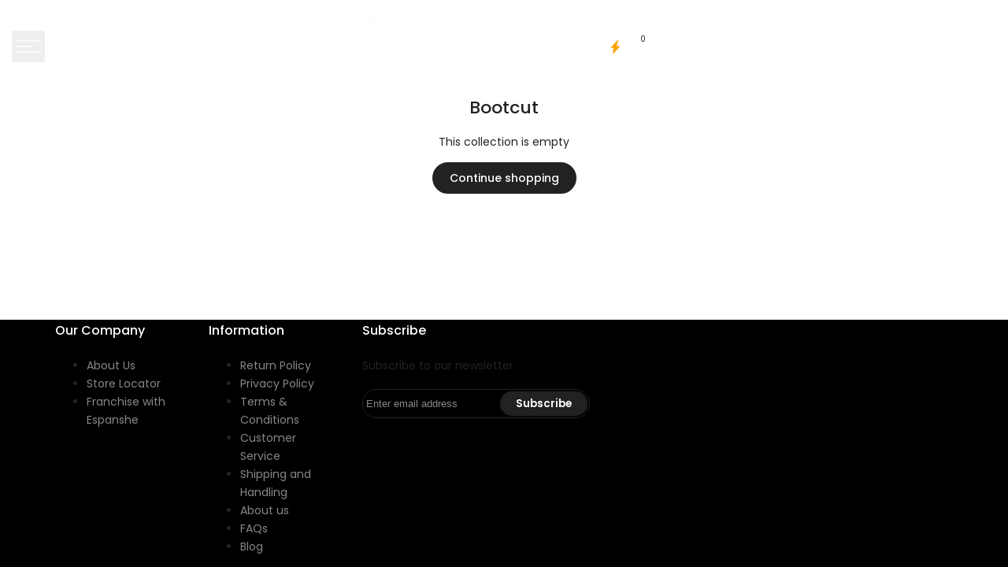

--- FILE ---
content_type: text/html; charset=utf-8
request_url: https://espanshe.com/collections/boot-cut
body_size: 122918
content:
<!doctype html><html class="no-js hdt-pr-img__effect-opacity hdt-badge__shape-circle dir--ltr " lang="en" dir="ltr">
  <head>
 
<!-- Gokwik theme code start -->

<link rel="dns-prefetch" href="https://pdp.gokwik.co/">
<link rel="dns-prefetch" href="https://api.gokwik.co">


  <script async crossorigin fetchpriority="high" src="/cdn/shopifycloud/importmap-polyfill/es-modules-shim.2.4.0.js"></script>
<script>
    window.gaTag = {ga4: ""}
    window.merchantInfo  = {
            mid: "190cwz1wacpj",
            environment: "production",
            type: "merchantInfo",
          storeId: "74021110075",
          fbpixel: "942421659587124",
            snapchatPixels: "",
          }
    var productFormSelector = '';
    var cart = {"note":null,"attributes":{},"original_total_price":0,"total_price":0,"total_discount":0,"total_weight":0.0,"item_count":0,"items":[],"requires_shipping":false,"currency":"INR","items_subtotal_price":0,"cart_level_discount_applications":[],"checkout_charge_amount":0}
    var templateName = 'collection'
  </script>
  
  <script src="https://pdp.gokwik.co/merchant-integration/build/merchant.integration.js?v4" defer></script>
<script>
    if (gaTag.ga4 && gaTag.ga4 !== 'undefined' &&  gaTag.ga4  !== '') {
        const script = document.createElement('script');
        script.src = "https://www.googletagmanager.com/gtag/js?id="+ window.gaTag.ga4;
        script.defer = true;
        document.head.appendChild(script);
        window.dataLayer = window.dataLayer || [];
        function gtag(){dataLayer.push(arguments);}
        gtag('js', new Date());
        gtag('config', window.gaTag.ga4 ,{ 'groups': 'GA4' });
    }
  </script>
  <script>
    window.addEventListener('gokwikLoaded', e => {
    var buyNowButton = document.getElementById('gokwik-buy-now');
if (buyNowButton) {
    buyNowButton.disabled = false;
    buyNowButton.classList.remove('disabled');
}
      var gokwikCheckoutButtons = document.querySelectorAll('.gokwik-checkout button');
gokwikCheckoutButtons.forEach(function(button) {
    button.disabled = false;
    button.classList.remove('disabled');
});
    const targetElement = document.querySelector("body");
      function debounce(func, delay) {
        let timeoutId;
        return function () {
          const context = this;
          const args = arguments;
          clearTimeout(timeoutId);
          timeoutId = setTimeout(function () {
            func.apply(context, args);
          }, delay);
        };
      }
      const observer = new MutationObserver(() => {
       const addToCartButton = document.querySelector("button[name='add']");
const gokwikBuyNowButton = document.getElementById('gokwik-buy-now');
if (addToCartButton && addToCartButton.disabled) {
    gokwikBuyNowButton?.setAttribute('disabled', 'disabled');
} else {
    gokwikBuyNowButton?.removeAttribute('disabled');
}
        debouncedMyTimer();
      });
      const debouncedMyTimer = debounce(() => {
        observer.disconnect();
        //Do Not Touch this function
        var gokwikCheckoutButtons = document.querySelectorAll('.gokwik-checkout button');
gokwikCheckoutButtons.forEach(function(button) {
    button.disabled = false;
    button.classList.remove('disabled');
});
        observer.observe(targetElement, { childList: true, subtree: true });
      }, 700);
      const config = { childList: true, subtree: true };
      observer.observe(targetElement, config);
    });
  </script>

<style>
  
  .gokwik-checkout {
    width: 100%;
    display: flex;
    justify-content: center;
    flex-direction: column;
    align-items: end;
    margin-bottom: 10px;
  }
  .gokwik-checkout button {
    max-width:400px;
    width: 100%;
    border: none;
    display: flex;
    justify-content: center;
    align-items: center;
    background: #000000;
    position: relative;
    cursor: pointer;
    padding: 5px 10px;
    height:37.2px;
    border-radius:2.5rem;
  }
  #gokwik-buy-now.disabled, .gokwik-disabled{
    opacity:0.5;
    cursor: not-allowed;
    }
    .gokwik-checkout button:focus {
    outline: none;
  }
  .gokwik-checkout button > span {
     display: flex;
    align-items: center;
    justify-content: center;
  }
  .gokwik-checkout button > span.btn-text {
    display: flex;
    flex-direction: column;
    color: #ffffff;
    align-items: center;
  }
  .gokwik-checkout button > span.btn-text > span:last-child {
    padding-top: 2px;
      font-size: 10px;
      line-height: 10px;
      text-transform: initial;
  }
  .gokwik-checkout button > span.btn-text > span:first-child {
     font-size: 11px;
         letter-spacing: 2px;
    text-transform: uppercase;
  }
  .gokwik-checkout button > span.pay-opt-icon img:first-child {
    margin-right: 10px;
    margin-left: 10px;
    height:18px;
  }
  .gokwik-checkout button > span.pay-opt-icon img:last-child {
    height:15px;
  }
  /*   Additional */
  .gokwik-checkout button.disabled{
    opacity:0.5;
    cursor: not-allowed;
    }
  .gokwik-checkout button.disabled .addloadr#btn-loader{
     display: flex!important;
  }
    #gokwik-buy-now.disabled .addloadr#btn-loader{
     display: flex!important;
  }
      #gokwik-buy-now:disabled{
     cursor: not-allowed;
  }
  







  
  
   #gokwik-buy-now {
    background: #000000;
    width: 100%;
    color: #ffffff;
    cursor: pointer;
    display: flex;
    justify-content: center;
    align-items: center;
    line-height: 1;
    border: none;
    padding: 15px 10px;
    font-size: 15px;
    margin-bottom: 10px;
    position:relative;
    display: flex;
    justify-content: center;
    align-items: center;
    height:52px;
   }
  #gokwik-buy-now  > span.btn-text > span:last-child {
    padding-top: 0;
      font-size: 10px;
    letter-spacing: 1px;
    line-height:14px;
    text-transform: initial;
  }
  #gokwik-buy-now > span {
    display: flex;
    align-items: center;
    justify-content: center;
  }
  #gokwik-buy-now > span.btn-text {
    display: flex;
    flex-direction: column;
    align-items: center;
  }
  #gokwik-buy-now > span.pay-opt-icon img:first-child {
    margin-right: 10px;
    margin-left: 10px;
    height:18px;
  }
  #gokwik-buy-now > span.pay-opt-icon img:last-child {
    height:15px;
  }
  
  
  /* Loader CSS */
    #btn-loader{
      display: none;
      position: absolute;
      top: 0;
      bottom: 0;
      left: 0;
      right: 0;
      justify-content: center;
      align-items: center;
      background:#000000;
      border-radius:2.5rem;
    }
  .cir-loader,
  .cir-loader:after {
    border-radius: 50%;
    width: 35px;
    height: 35px;
  }
  .cir-loader {
    margin: 6px auto;
    font-size: 10px;
    position: relative;
    text-indent: -9999em;
    border-top: 0.5em solid rgba(255, 255, 255, 0.2);
    border-right: 0.5em solid rgba(255, 255, 255, 0.2);
    border-bottom: 0.5em solid rgba(255, 255, 255, 0.2);
    border-left: 0.5em solid #FFFFFF;
    -webkit-transform: translateZ(0);
    -ms-transform: translateZ(0);
    transform: translateZ(0);
    -webkit-animation: load8 1.1s infinite linear;
    animation: load8 1.1s infinite linear;
  }
  @-webkit-keyframes load8 {
    0% {
      -webkit-transform: rotate(0deg);
      transform: rotate(0deg);
    }
    100% {
      -webkit-transform: rotate(360deg);
      transform: rotate(360deg);
    }
  }
  @keyframes load8 {
    0% {
      -webkit-transform: rotate(0deg);
      transform: rotate(0deg);
    }
    100% {
      -webkit-transform: rotate(360deg);
      transform: rotate(360deg);
    }
  }
</style>

<script>
 function onCheckoutNow(e) {
   const dialog = document.querySelector('#CartDrawer');
   if (dialog?.hasAttribute('open')) {
     console.log(dialog.close?.(),'cartclose');
     dialog.close?.();
     setTimeout(() => {
       onCheckoutClick(e);
     }, 100);
   } else {
     onCheckoutClick(e);
   }
 }
</script>


<!-- Gokwik theme code End -->
 
 <script>
    (function() {
      const savedMode = localStorage.getItem('night-mode');
      if (savedMode === 'enabled') {
        document.documentElement.classList.add('dark-mode');
        document.body.classList.add('dark-mode');
      }
    })();
  </script>
  
<meta name="google-site-verification" content="RsWxZqGz7YLZUa84USJGj-Np-uyoMJ7uroOpzUe-Ns4" />
    <meta name="facebook-domain-verification" content="zbi4lm3nq8ziqybc2otpjy6go9a5op" />
  <meta name="facebook-domain-verification" content="ra7mvr022vqbvfry47mhba1qptcj0e" />
    <meta name="google-site-verification" content="sa10--v5T3WWO1-VBvd_flgMIKj4kQ_FQQOqBIFPxys" />
   <meta charset="utf-8">
    <meta http-equiv="X-UA-Compatible" content="IE=edge">
    <meta name="viewport" content="width=device-width, initial-scale=1, height=device-height, minimum-scale=1.0, maximum-scale=1.0">
    <meta name="theme-color" content=""><meta charset="utf-8">
    <meta http-equiv="X-UA-Compatible" content="IE=edge">
    <meta name="viewport" content="width=device-width,initial-scale=1">
    <meta name="theme-color" content="">
    <link rel="canonical" href="https://espanshe.com/collections/boot-cut"><link rel="icon" type="image/png" href="//espanshe.com/cdn/shop/files/Favicon-new-logo_d26e0f5f-ab96-40ea-a2fd-a07e2298c71d.svg?crop=center&height=32&v=1767017725&width=32">
      <link rel="apple-touch-icon" href="//espanshe.com/cdn/shop/files/Favicon-new-logo_d26e0f5f-ab96-40ea-a2fd-a07e2298c71d.svg?crop=center&height=48&v=1767017725&width=48"><link rel="preconnect" href="https://fonts.shopifycdn.com" crossorigin><title>
      Bootcut
 &ndash; Espanshe</title>
<!-- /snippets/social-meta-tags.liquid -->
<meta property="og:site_name" content="Espanshe">
<meta property="og:url" content="https://espanshe.com/collections/boot-cut">
<meta property="og:title" content="Bootcut">
<meta property="og:type" content="website">
<meta property="og:description" content="Explore premium men’s fashion at Espanshe – striped, solid, and baggy fits in modern styles. In Great prices, fast shipping &amp; easy returns."><meta property="og:image" content="http://espanshe.com/cdn/shop/collections/BOOT_CUT_UPLOAD_7455e29f-4ca1-4e47-a082-36f4febed00f.png?v=1728365627">
  <meta property="og:image:secure_url" content="https://espanshe.com/cdn/shop/collections/BOOT_CUT_UPLOAD_7455e29f-4ca1-4e47-a082-36f4febed00f.png?v=1728365627">
  <meta property="og:image:width" content="577">
  <meta property="og:image:height" content="577"><meta name="x:site" content="@shopify"><meta name="x:card" content="summary_large_image">
<meta name="x:title" content="Bootcut">
<meta name="x:description" content="Explore premium men’s fashion at Espanshe – striped, solid, and baggy fits in modern styles. In Great prices, fast shipping &amp; easy returns.">
<style data-shopify>@font-face {
  font-family: Poppins;
  font-weight: 100;
  font-style: normal;
  font-display: swap;
  src: url("//espanshe.com/cdn/fonts/poppins/poppins_n1.91f1f2f2f3840810961af59e3a012dcc97d8ef59.woff2") format("woff2"),
       url("//espanshe.com/cdn/fonts/poppins/poppins_n1.58d050ae3fe39914ce84b159a8c37ae874d01bfc.woff") format("woff");
}

@font-face {
  font-family: Poppins;
  font-weight: 100;
  font-style: italic;
  font-display: swap;
  src: url("//espanshe.com/cdn/fonts/poppins/poppins_i1.12212c673bc6295d62eea1ca2437af51233e5e67.woff2") format("woff2"),
       url("//espanshe.com/cdn/fonts/poppins/poppins_i1.57d27b035fa9c9ec7ce7020cd2ed80055da92d77.woff") format("woff");
}

@font-face {
  font-family: Poppins;
  font-weight: 200;
  font-style: normal;
  font-display: swap;
  src: url("//espanshe.com/cdn/fonts/poppins/poppins_n2.99893b093cc6b797a8baf99180056d9e77320b68.woff2") format("woff2"),
       url("//espanshe.com/cdn/fonts/poppins/poppins_n2.c218f0380a81801a28158673003c167a54d2d69c.woff") format("woff");
}

@font-face {
  font-family: Poppins;
  font-weight: 200;
  font-style: italic;
  font-display: swap;
  src: url("//espanshe.com/cdn/fonts/poppins/poppins_i2.7783fc51c19908d12281d3f99718d10ab5348963.woff2") format("woff2"),
       url("//espanshe.com/cdn/fonts/poppins/poppins_i2.34fc94f042b7f47b1448d25c4247572d2f33189b.woff") format("woff");
}

@font-face {
  font-family: Poppins;
  font-weight: 300;
  font-style: normal;
  font-display: swap;
  src: url("//espanshe.com/cdn/fonts/poppins/poppins_n3.05f58335c3209cce17da4f1f1ab324ebe2982441.woff2") format("woff2"),
       url("//espanshe.com/cdn/fonts/poppins/poppins_n3.6971368e1f131d2c8ff8e3a44a36b577fdda3ff5.woff") format("woff");
}

@font-face {
  font-family: Poppins;
  font-weight: 300;
  font-style: italic;
  font-display: swap;
  src: url("//espanshe.com/cdn/fonts/poppins/poppins_i3.8536b4423050219f608e17f134fe9ea3b01ed890.woff2") format("woff2"),
       url("//espanshe.com/cdn/fonts/poppins/poppins_i3.0f4433ada196bcabf726ed78f8e37e0995762f7f.woff") format("woff");
}

@font-face {
  font-family: Poppins;
  font-weight: 400;
  font-style: normal;
  font-display: swap;
  src: url("//espanshe.com/cdn/fonts/poppins/poppins_n4.0ba78fa5af9b0e1a374041b3ceaadf0a43b41362.woff2") format("woff2"),
       url("//espanshe.com/cdn/fonts/poppins/poppins_n4.214741a72ff2596839fc9760ee7a770386cf16ca.woff") format("woff");
}

@font-face {
  font-family: Poppins;
  font-weight: 400;
  font-style: italic;
  font-display: swap;
  src: url("//espanshe.com/cdn/fonts/poppins/poppins_i4.846ad1e22474f856bd6b81ba4585a60799a9f5d2.woff2") format("woff2"),
       url("//espanshe.com/cdn/fonts/poppins/poppins_i4.56b43284e8b52fc64c1fd271f289a39e8477e9ec.woff") format("woff");
}

@font-face {
  font-family: Poppins;
  font-weight: 500;
  font-style: normal;
  font-display: swap;
  src: url("//espanshe.com/cdn/fonts/poppins/poppins_n5.ad5b4b72b59a00358afc706450c864c3c8323842.woff2") format("woff2"),
       url("//espanshe.com/cdn/fonts/poppins/poppins_n5.33757fdf985af2d24b32fcd84c9a09224d4b2c39.woff") format("woff");
}

@font-face {
  font-family: Poppins;
  font-weight: 500;
  font-style: italic;
  font-display: swap;
  src: url("//espanshe.com/cdn/fonts/poppins/poppins_i5.6acfce842c096080e34792078ef3cb7c3aad24d4.woff2") format("woff2"),
       url("//espanshe.com/cdn/fonts/poppins/poppins_i5.a49113e4fe0ad7fd7716bd237f1602cbec299b3c.woff") format("woff");
}

@font-face {
  font-family: Poppins;
  font-weight: 600;
  font-style: normal;
  font-display: swap;
  src: url("//espanshe.com/cdn/fonts/poppins/poppins_n6.aa29d4918bc243723d56b59572e18228ed0786f6.woff2") format("woff2"),
       url("//espanshe.com/cdn/fonts/poppins/poppins_n6.5f815d845fe073750885d5b7e619ee00e8111208.woff") format("woff");
}

@font-face {
  font-family: Poppins;
  font-weight: 600;
  font-style: italic;
  font-display: swap;
  src: url("//espanshe.com/cdn/fonts/poppins/poppins_i6.bb8044d6203f492888d626dafda3c2999253e8e9.woff2") format("woff2"),
       url("//espanshe.com/cdn/fonts/poppins/poppins_i6.e233dec1a61b1e7dead9f920159eda42280a02c3.woff") format("woff");
}

@font-face {
  font-family: Poppins;
  font-weight: 700;
  font-style: normal;
  font-display: swap;
  src: url("//espanshe.com/cdn/fonts/poppins/poppins_n7.56758dcf284489feb014a026f3727f2f20a54626.woff2") format("woff2"),
       url("//espanshe.com/cdn/fonts/poppins/poppins_n7.f34f55d9b3d3205d2cd6f64955ff4b36f0cfd8da.woff") format("woff");
}

@font-face {
  font-family: Poppins;
  font-weight: 700;
  font-style: italic;
  font-display: swap;
  src: url("//espanshe.com/cdn/fonts/poppins/poppins_i7.42fd71da11e9d101e1e6c7932199f925f9eea42d.woff2") format("woff2"),
       url("//espanshe.com/cdn/fonts/poppins/poppins_i7.ec8499dbd7616004e21155106d13837fff4cf556.woff") format("woff");
}

@font-face {
  font-family: Poppins;
  font-weight: 800;
  font-style: normal;
  font-display: swap;
  src: url("//espanshe.com/cdn/fonts/poppins/poppins_n8.580200d05bca09e2e0c6f4c922047c227dfa8e8c.woff2") format("woff2"),
       url("//espanshe.com/cdn/fonts/poppins/poppins_n8.f4450f472fdcbe9e829f3583ebd559988f5a3d25.woff") format("woff");
}

@font-face {
  font-family: Poppins;
  font-weight: 800;
  font-style: italic;
  font-display: swap;
  src: url("//espanshe.com/cdn/fonts/poppins/poppins_i8.55af7c89c62b8603457a34c5936ad3b39f67e29c.woff2") format("woff2"),
       url("//espanshe.com/cdn/fonts/poppins/poppins_i8.1143b85f67a233999703c64471299cee6bc83160.woff") format("woff");
}

@font-face {
  font-family: Poppins;
  font-weight: 900;
  font-style: normal;
  font-display: swap;
  src: url("//espanshe.com/cdn/fonts/poppins/poppins_n9.eb6b9ef01b62e777a960bfd02fc9fb4918cd3eab.woff2") format("woff2"),
       url("//espanshe.com/cdn/fonts/poppins/poppins_n9.6501a5bd018e348b6d5d6e8c335f9e7d32a80c36.woff") format("woff");
}

@font-face {
  font-family: Poppins;
  font-weight: 900;
  font-style: italic;
  font-display: swap;
  src: url("//espanshe.com/cdn/fonts/poppins/poppins_i9.c9d778054c6973c207cbc167d4355fd67c665d16.woff2") format("woff2"),
       url("//espanshe.com/cdn/fonts/poppins/poppins_i9.67b02f99c1e5afe159943a603851cb6b6276ba49.woff") format("woff");
}

@font-face {
  font-family: "Libre Baskerville";
  font-weight: 400;
  font-style: normal;
  font-display: swap;
  src: url("//espanshe.com/cdn/fonts/libre_baskerville/librebaskerville_n4.2ec9ee517e3ce28d5f1e6c6e75efd8a97e59c189.woff2") format("woff2"),
       url("//espanshe.com/cdn/fonts/libre_baskerville/librebaskerville_n4.323789551b85098885c8eccedfb1bd8f25f56007.woff") format("woff");
}

@font-face {
  font-family: "Libre Baskerville";
  font-weight: 400;
  font-style: italic;
  font-display: swap;
  src: url("//espanshe.com/cdn/fonts/libre_baskerville/librebaskerville_i4.9b1c62038123f2ff89e0d72891fc2421add48a40.woff2") format("woff2"),
       url("//espanshe.com/cdn/fonts/libre_baskerville/librebaskerville_i4.d5032f0d77e668619cab9a3b6ff7c45700fd5f7c.woff") format("woff");
}

@font-face {
  font-family: "Libre Baskerville";
  font-weight: 700;
  font-style: normal;
  font-display: swap;
  src: url("//espanshe.com/cdn/fonts/libre_baskerville/librebaskerville_n7.eb83ab550f8363268d3cb412ad3d4776b2bc22b9.woff2") format("woff2"),
       url("//espanshe.com/cdn/fonts/libre_baskerville/librebaskerville_n7.5bb0de4f2b64b2f68c7e0de8d18bc3455494f553.woff") format("woff");
}

:root {
    --aspect-ratiocus1: 0.716;
    --scrollbar-w: 0px;
    /* Spacing */
    --spacing-0-2: 0.2rem; /* 2px */
    --spacing-0-4: 0.4rem; /* 4px */
    --spacing-0-6: 0.6rem; /* 6px */
    --spacing-0-8: 0.8rem; /* 8px */
    --spacing-1: 1rem; /* 10px */
    --spacing-1-2: 1.2rem; /* 12px */
    --spacing-1-4: 1.4rem; /* 14px */
    --spacing-1-6: 1.6rem; /* 16px */
    --spacing-1-8: 1.8rem; /* 18px */
    --spacing-2: 2rem; /* 20px */
    --spacing-2-2: 2.2rem; /* 22px */
    --spacing-2-4: 2.4rem; /* 24px */
    --spacing-2-6: 2.6rem; /* 26px */
    --spacing-2-8: 2.8rem; /* 28px */
    --spacing-3: 3rem; /* 30px */
    --spacing-3-2: 3.2rem; /* 32px */
    --spacing-3-4: 3.4rem; /* 34px */
    --spacing-3-6: 3.6rem; /* 36px */
    --spacing-3-8: 3.8rem; /* 38px */
    --spacing-4: 4rem; /* 40px */
    --spacing-4-2: 4.2rem; /* 42px */
    --spacing-4-4: 4.4rem; /* 44px */
    --spacing-4-8: 4.8rem; /* 48px */
    --spacing-5: 5rem; /* 50px */
    --spacing-5-6: 5.6rem; /* 56px */
    --spacing-6: 6rem; /* 60px */
    --spacing-6-4: 6.4rem; /* 64px */
    --spacing-7: 7rem; /* 70px */
    --spacing-7-2: 7.2rem; /* 72px */
    --spacing-8: 8rem; /* 80px */
    --spacing-9: 9rem; /* 90px */
    --spacing-10: 10rem; /* 100px */

    /* Colors */
    --color-base-background: 255 255 255;
    --color-base-text: 34 34 34;
    --color-focus: 34 34 34;
    --payment-terms-background-color: rgb(255 255 255);

    --color-foreground: 34 34 34;
    --color-foreground2: 135 135 135;    
    --color-background2: 242 242 242;
    --color-accent: 86 207 225;
    --color-secondary: 98 98 98;
    --color-tertiary: 162 162 162;

    --hdt-btn-color: 255 255 255;
    --hdt-btn-bg: 34 34 34;
    --hdt-btn-border-color: 34 34 34;
    --hdt-btn-hover-color: 255 255 255;
    --hdt-btn-hover-bg:52 52 52;
    --hdt-btn-hover-border-color:52 52 52;

    --hdt-btn-secondary-color: 224 224 224;
    --hdt-btn-secondary-bg: 98 98 98;

    --hdt-btn-tertiary-color: 236 236 236;
    --hdt-btn-tertiary-bg: 162 162 162;

    --hdt-btn-outline-color: 34 34 34;
    --hdt-btn-outline-border-color: 34 34 34;

    --hdt-link-color: 34 34 34;
    --hdt-link-hover-color: 86 207 225;

    --color-line-border: 221 221 221;
    --color-overlay: 0 0 0;
    --payment-terms-background-color: rgb(255 255 255);
    /* Product colors */
    --color-pr-price: 105 105 105;
    --color-pr-sale-price: 236 1 1;
    --color-pr-text: 34 34 34;
    --color-pr-rating: ;
    /* Input colors */
    --color-input-primary: 255 255 255;
    --color-input-secondary: 135 135 135;

    /* Product badge colors */
    --color-on-sale-badge-background: 248 168 2;
    --color-on-sale-badge-text: 255 255 255;
    --color-new-badge-background: 86 207 225;
    --color-new-badge-text: 255 255 255;
    --color-sold-out-badge-background: 153 153 153;
    --color-sold-out-badge-text: 255 255 255;
    --color-pre-order-badge-background: 7 116 215;
    --color-pre-order-badge-text: 255 255 255;
    --color-custom-badge-background: 0 165 0;
    --color-custom-badge-text: 255 255 255;

    /* Notices colors */
    --color-tooltip-background: 56 56 56;
    --color-tooltip-text: 255 255 255;
    --color-success-background: 232 240 233;
    --color-success-text: 66 132 69;
    --color-warning-background: 251 246 234;
    --color-warning-text: 224 178 82;
    --color-error-background: 253 224 228;
    --color-error-text: 235 0 27;--f_family_1: Poppins, sans-serif;
    --f_family_2: Poppins, sans-serif;
    --f_family_3: "Libre Baskerville", serif;--f_family_4: ;
    --f_family_5: ;
    
    /* --bs-font-sans-serif: var(--f_family); */

    --font-body-family: var(--f_family_1);
    --font-body-weight: 400;
    --font-body-weight-bold: 700;

    --font-heading-family: var(--f_family_1);
    --font-sheading-family: var(--f_family_3);
    --font-heading-weight: 600;

    --font-body-line-height: 1.7;
    --font-body-spacing: 0.0em;
    --font-heading-scale: 1.0;
    --font-heading-line-height: 1.5;
    --font-heading-spacing: 0.0em;
    --button-line-height: 1.2;

    --h0-size: calc(6.4rem * var(--font-heading-scale));
    --h1-size: calc(5.4rem * var(--font-heading-scale));
    --h2-size: calc(4.2rem * var(--font-heading-scale));
    --h3-size: calc(3.4rem * var(--font-heading-scale));
    --h4-size: calc(2.8rem * var(--font-heading-scale));
    --h5-size: calc(2.4rem * var(--font-heading-scale));
    --h6-size: calc(1.6rem * var(--font-heading-scale));

    --h0-size-mb: calc(3.2rem * var(--font-heading-scale));
    --h1-size-mb: calc(2.8rem * var(--font-heading-scale));
    --h2-size-mb: calc(2.5rem * var(--font-heading-scale));
    --h3-size-mb: calc(2.4rem * var(--font-heading-scale));
    --h4-size-mb: calc(2.2rem * var(--font-heading-scale));
    --h5-size-mb: calc(1.8rem * var(--font-heading-scale));
    --h6-size-mb: calc(1.4rem * var(--font-heading-scale));

    /* Font sizes */
    --text-xs: 1.0rem;
    --text-sm: 1.2rem;
    --text-base: 1.4rem;
    --text-lg: 1.6rem;
    --text-xl: 1.8rem;
    --text-2xl: 2.0rem;
    --text-4xl: 2.2rem;
    --text-6xl: 2.4rem;
    --text-8xl: 2.6rem;
    --text-10xl: 2.8rem;
    --text-12xl: 3.0rem;
    /* Font Weight */
    --font-light: 300;
    --font-normal: 400;
    --font-medium: 500;
    --font-semibold: 600;
    --font-bold: 700;
    --font-extrabold: 800;
    --font-black: 900;
    --spacing-x: 15px;
    --spacing-y: 15px;

    --container-max-width: 117rem;
    --container-max-width-padding-lg: 127rem;
    --container-max-width-padding-md: 123rem;
    --container-width-margin: 0rem;
    --spacing-sections-desktop: 0px;
    --spacing-sections-mobile: 0px;

    /* Border Radius */
    --radius-2xs: 0.0rem;
    --radius-xs: 0.0rem;
    --radius-sm: 0.0rem;
    --radius: 0.0rem;
    --radius-lg: 0.0rem;
    --radius-full: 9999px;
    --radius-button: 3.0rem;
    --radius-input: 3.0rem;
    --radius-product-card: 0.0rem;
    --radius-product-media: 0.0rem;
    --radius-collection-card: 0.0rem;
    --radius-blog-card: 0.0rem;

    --padding-block-input: var(--spacing-0-6);
    --padding-inline-input: var(--spacing-1);
    --height-input: var(--spacing-4-2);
    --thickness-btn: 0.2rem;

    --cursor-zoom-in-icon: url(//espanshe.com/cdn/shop/t/48/assets/cursor-zoom-in.svg?v=88807523373575012131761989162);
    --cursor-close-svg-url: url(//espanshe.com/cdn/shop/t/48/assets/cursor-close.svg?v=32251313898602219511761989162);

    /* RTL support */
      --value-logical-flip: 1;
      --value-origin-start: left;
      --value-origin-end: right;}

  /* Color schemes */
  [color-scheme="scheme-1"] {
      --color-background: 255 255 255;
      ;
      --color-background2: 242 242 242;

      --color-foreground: 34 34 34;
      --color-foreground2: 135 135 135;
      --color-accent: 86 207 225;
      --color-secondary: 98 98 98;
      --color-tertiary: 162 162 162;

      --hdt-btn-color: 255 255 255;
      --hdt-btn-bg: 34 34 34;
      --hdt-btn-border-color: 34 34 34;
      --hdt-btn-hover-color: 255 255 255;
      --hdt-btn-hover-bg:52 52 52;
      --hdt-btn-hover-border-color:52 52 52;

      --hdt-btn-secondary-color: 224 224 224;
      --hdt-btn-secondary-bg: 98 98 98;

      --hdt-btn-tertiary-color: 236 236 236;
      --hdt-btn-tertiary-bg: 162 162 162;

      --hdt-btn-outline-color: 34 34 34;
      --hdt-btn-outline-border-color: 34 34 34;

      --hdt-link-color: 34 34 34;
      --hdt-link-hover-color: 86 207 225;

      --color-line-border: 221 221 221;
      --color-overlay: 0 0 0;
      --payment-terms-background-color: rgb(255 255 255);
      /* Product colors */
      --color-pr-price: 105 105 105;
      --color-pr-sale-price: 236 1 1;
      --color-pr-text: 34 34 34;
      --color-pr-rating: ;
      /* Input colors */
      --color-input-primary: 255 255 255;
      --color-input-secondary: 135 135 135;
    }
  [color-scheme="scheme-77e4ef58-56a9-4631-876a-12098ba7d57d"] {
      --color-background: 0 0 0;
      ;
      --color-background2: 255 255 255;

      --color-foreground: 255 255 255;
      --color-foreground2: 135 135 135;
      --color-accent: 86 207 225;
      --color-secondary: 191 191 191;
      --color-tertiary: 128 128 128;

      --hdt-btn-color: 34 34 34;
      --hdt-btn-bg: 255 255 255;
      --hdt-btn-border-color: 255 255 255;
      --hdt-btn-hover-color: 34 34 34;
      --hdt-btn-hover-bg:255 255 255;
      --hdt-btn-hover-border-color:255 255 255;

      --hdt-btn-secondary-color: 76 76 76;
      --hdt-btn-secondary-bg: 191 191 191;

      --hdt-btn-tertiary-color: 51 51 51;
      --hdt-btn-tertiary-bg: 128 128 128;

      --hdt-btn-outline-color: 255 255 255;
      --hdt-btn-outline-border-color: 255 255 255;

      --hdt-link-color: 255 255 255;
      --hdt-link-hover-color: 86 207 225;

      --color-line-border: 68 68 68;
      --color-overlay: 0 0 0;
      --payment-terms-background-color: rgb(0 0 0);
      /* Product colors */
      --color-pr-price: 153 153 153;
      --color-pr-sale-price: 235 0 27;
      --color-pr-text: 255 255 255;
      --color-pr-rating: ;
      /* Input colors */
      --color-input-primary: 255 255 255;
      --color-input-secondary: 104 104 104;
    }
  [color-scheme="scheme-e0b73555-c767-4eda-aa6d-4e44e10aefce"] {
      --color-background: 255 255 255;
      ;
      --color-background2: 245 245 245;

      --color-foreground: 34 34 34;
      --color-foreground2: 135 135 135;
      --color-accent: 34 34 34;
      --color-secondary: 98 98 98;
      --color-tertiary: 162 162 162;

      --hdt-btn-color: 255 255 255;
      --hdt-btn-bg: 86 207 225;
      --hdt-btn-border-color: 86 207 225;
      --hdt-btn-hover-color: 255 255 255;
      --hdt-btn-hover-bg:116 216 230;
      --hdt-btn-hover-border-color:116 216 230;

      --hdt-btn-secondary-color: 224 224 224;
      --hdt-btn-secondary-bg: 98 98 98;

      --hdt-btn-tertiary-color: 236 236 236;
      --hdt-btn-tertiary-bg: 162 162 162;

      --hdt-btn-outline-color: 34 34 34;
      --hdt-btn-outline-border-color: 34 34 34;

      --hdt-link-color: 34 34 34;
      --hdt-link-hover-color: 34 34 34;

      --color-line-border: 238 238 238;
      --color-overlay: 0 0 0;
      --payment-terms-background-color: rgb(255 255 255);
      /* Product colors */
      --color-pr-price: 134 134 134;
      --color-pr-sale-price: 235 0 27;
      --color-pr-text: 0 0 0;
      --color-pr-rating: ;
      /* Input colors */
      --color-input-primary: 255 255 255;
      --color-input-secondary: 104 104 104;
    }
  [color-scheme="scheme-23cf8966-8e57-4acd-9bb3-bb85f222fbb9"] {
      --color-background: 255 255 255;
      ;
      --color-background2: 242 242 242;

      --color-foreground: 34 34 34;
      --color-foreground2: 135 135 135;
      --color-accent: 86 207 225;
      --color-secondary: 98 98 98;
      --color-tertiary: 162 162 162;

      --hdt-btn-color: 34 34 34;
      --hdt-btn-bg: 255 255 255;
      --hdt-btn-border-color: 153 153 153;
      --hdt-btn-hover-color: 34 34 34;
      --hdt-btn-hover-bg:255 255 255;
      --hdt-btn-hover-border-color:171 171 171;

      --hdt-btn-secondary-color: 224 224 224;
      --hdt-btn-secondary-bg: 98 98 98;

      --hdt-btn-tertiary-color: 236 236 236;
      --hdt-btn-tertiary-bg: 162 162 162;

      --hdt-btn-outline-color: 34 34 34;
      --hdt-btn-outline-border-color: 34 34 34;

      --hdt-link-color: 34 34 34;
      --hdt-link-hover-color: 86 207 225;

      --color-line-border: 221 221 221;
      --color-overlay: 0 0 0;
      --payment-terms-background-color: rgb(255 255 255);
      /* Product colors */
      --color-pr-price: 105 105 105;
      --color-pr-sale-price: 236 1 1;
      --color-pr-text: 34 34 34;
      --color-pr-rating: ;
      /* Input colors */
      --color-input-primary: 255 255 255;
      --color-input-secondary: 104 104 104;
    }
  [color-scheme="scheme-fe88a2ec-47a1-478d-8953-54da0178e18c"] {
      --color-background: 56 56 56;
      ;
      --color-background2: 242 242 242;

      --color-foreground: 255 255 255;
      --color-foreground2: 135 135 135;
      --color-accent: 86 207 225;
      --color-secondary: 191 191 191;
      --color-tertiary: 128 128 128;

      --hdt-btn-color: 34 34 34;
      --hdt-btn-bg: 255 255 255;
      --hdt-btn-border-color: 255 255 255;
      --hdt-btn-hover-color: 34 34 34;
      --hdt-btn-hover-bg:255 255 255;
      --hdt-btn-hover-border-color:255 255 255;

      --hdt-btn-secondary-color: 76 76 76;
      --hdt-btn-secondary-bg: 191 191 191;

      --hdt-btn-tertiary-color: 51 51 51;
      --hdt-btn-tertiary-bg: 128 128 128;

      --hdt-btn-outline-color: 56 56 56;
      --hdt-btn-outline-border-color: 56 56 56;

      --hdt-link-color: 56 56 56;
      --hdt-link-hover-color: 86 207 225;

      --color-line-border: 230 230 230;
      --color-overlay: 0 0 0;
      --payment-terms-background-color: rgb(56 56 56);
      /* Product colors */
      --color-pr-price: 105 105 105;
      --color-pr-sale-price: 236 1 1;
      --color-pr-text: 255 255 255;
      --color-pr-rating: ;
      /* Input colors */
      --color-input-primary: 255 255 255;
      --color-input-secondary: 104 104 104;
    }
  [color-scheme="scheme-6707cc8e-6558-49d9-8759-f7d934d9fe4f"] {
      --color-background: 233 30 99;
      ;
      --color-background2: 242 242 242;

      --color-foreground: 255 255 255;
      --color-foreground2: 255 255 255;
      --color-accent: 86 207 225;
      --color-secondary: 191 191 191;
      --color-tertiary: 128 128 128;

      --hdt-btn-color: 34 34 34;
      --hdt-btn-bg: 255 255 255;
      --hdt-btn-border-color: 255 255 255;
      --hdt-btn-hover-color: 34 34 34;
      --hdt-btn-hover-bg:255 255 255;
      --hdt-btn-hover-border-color:255 255 255;

      --hdt-btn-secondary-color: 76 76 76;
      --hdt-btn-secondary-bg: 191 191 191;

      --hdt-btn-tertiary-color: 51 51 51;
      --hdt-btn-tertiary-bg: 128 128 128;

      --hdt-btn-outline-color: 255 255 255;
      --hdt-btn-outline-border-color: 255 255 255;

      --hdt-link-color: 255 255 255;
      --hdt-link-hover-color: 86 207 225;

      --color-line-border: 221 221 221;
      --color-overlay: 0 0 0;
      --payment-terms-background-color: rgb(233 30 99);
      /* Product colors */
      --color-pr-price: 105 105 105;
      --color-pr-sale-price: 236 1 1;
      --color-pr-text: 34 34 34;
      --color-pr-rating: ;
      /* Input colors */
      --color-input-primary: 255 255 255;
      --color-input-secondary: 104 104 104;
    }
  [color-scheme="scheme-c9476b69-abc7-454f-a946-2d5a9f5f3a37"] {
      --color-background: 246 246 248;
      ;
      --color-background2: 242 242 242;

      --color-foreground: 34 34 34;
      --color-foreground2: 135 135 135;
      --color-accent: 86 207 225;
      --color-secondary: 98 98 98;
      --color-tertiary: 162 162 162;

      --hdt-btn-color: 255 255 255;
      --hdt-btn-bg: 34 34 34;
      --hdt-btn-border-color: 34 34 34;
      --hdt-btn-hover-color: 255 255 255;
      --hdt-btn-hover-bg:52 52 52;
      --hdt-btn-hover-border-color:52 52 52;

      --hdt-btn-secondary-color: 224 224 224;
      --hdt-btn-secondary-bg: 98 98 98;

      --hdt-btn-tertiary-color: 236 236 236;
      --hdt-btn-tertiary-bg: 162 162 162;

      --hdt-btn-outline-color: 34 34 34;
      --hdt-btn-outline-border-color: 34 34 34;

      --hdt-link-color: 34 34 34;
      --hdt-link-hover-color: 86 207 225;

      --color-line-border: 230 230 230;
      --color-overlay: 0 0 0;
      --payment-terms-background-color: rgb(246 246 248);
      /* Product colors */
      --color-pr-price: 105 105 105;
      --color-pr-sale-price: 236 1 1;
      --color-pr-text: 34 34 34;
      --color-pr-rating: ;
      /* Input colors */
      --color-input-primary: 255 255 255;
      --color-input-secondary: 104 104 104;
    }
  

  @media screen and (min-width: 768px) {
    :root {
    /* Font sizes */
    --text-xs: 1.2rem;
    --text-sm: 1.3rem;
    --text-base: 1.4rem;
    --text-lg: 1.6rem;
    --text-xl: 1.8rem;
    --text-2xl: 2.0rem;
    --text-4xl: 2.2rem;
    --text-6xl: 2.4rem;
    --text-8xl: 2.6rem;
    --text-10xl: 2.8rem;
    --text-12xl: 3.0rem;
    --spacing-x: 19.98px;
    --spacing-y: 19.98px;
    }
  }
  @media screen and (min-width: 1150px) {
    :root {
    --spacing-x: 30px;
    --spacing-y: 30px;
    }
  }
  .hdt-btn--size-custom.hdt-btn--size-custom-1 {
    --hdt-btn-padding-x: 15px; --button-line-height: 25px; font-size: 14px;--minw-button: 160px; --minwdt-button: 160px;
  }
  body {
    ;}
  .hdt-card-product__title,.hdt-mini-cart__title,.hdt-page-cart__title {
    font-family: ;
  }
  .hdt-reveal-in-view :where([hdt-reveal=fade-in] .hdt-ratio[style*=--aspect-ratioapt] img,
  [hdt-reveal=slide-in]):not([animationend]) .hdt-ratio[style*=--aspect-ratioapt] img,
  .hdt-media-overlap-content>:is(img,video,iframe,svg,hdt-video-player),
  .hdt-media-overlap-content>:is(picture,.hdt-media-wrapper) :is(img,video,iframe,svg),
  .js hdt-reval-items[reveal-on-scroll=true] :where(.hdt-card-product,.hdt-reval-item) img {
    content-visibility: auto;
  }
</style>

<link href="//espanshe.com/cdn/shop/t/48/assets/base.css?v=183370586127460508801764658080" rel="stylesheet" type="text/css" media="all" />
<link href="//espanshe.com/cdn/shop/t/48/assets/theme.css?v=98612420046890415151761989162" rel="stylesheet" type="text/css" media="all" />
<link href="//espanshe.com/cdn/shop/t/48/assets/product-card.css?v=157328887683004585351761989162" rel="stylesheet" type="text/css" media="all" />
<link href="//espanshe.com/cdn/shop/t/48/assets/collection-products.css?v=19235496549789910451761989162" rel="stylesheet" type="text/css" media="all" />



<script>
  window.themeHDN = {
    settings: {
      shopCurency: "INR",
      currencyFormat: "INR. {{amount}}",
      moneyFormat: "INR. {{amount}}",
      moneyWithCurrencyFormat: "INR. {{amount}}",
      pageType: `collection`,
      actionAfterATC: `open_cart_drawer`,
      currencyCodeEnabled: false,
      autoCurrencies: true,
      currencyRound: true,
      revealInView: true
      , shopTimezone: "+0530"}
  };
  document.documentElement.className = document.documentElement.className.replace('no-js', 'js');</script><script type="importmap">
  {
    "imports": {
      "@theme/libs": "//espanshe.com/cdn/shop/t/48/assets/libs.min.js?v=132246485459096699051761989162",
      "@theme/events": "//espanshe.com/cdn/shop/t/48/assets/events.js?v=34198938276775824981761989162",
      "@theme/utilities": "//espanshe.com/cdn/shop/t/48/assets/utilities.js?v=42434528515917672131761989162",
      "@theme/global": "//espanshe.com/cdn/shop/t/48/assets/global.min.js?v=32699011812958785401761989162",
      "@theme/floating": "//espanshe.com/cdn/shop/t/48/assets/floating.min.js?v=177090544823015658871761989162",
      "@theme/zoom-psw": "//espanshe.com/cdn/shop/t/48/assets/zoom-psw.min.js?v=9794405384828439741761989162",
      "@theme/psw": "//espanshe.com/cdn/shop/t/48/assets/es-psw.min.js?v=56831319481966336101761989162",
      "@theme/dayjs": "//espanshe.com/cdn/shop/t/48/assets/day.min.js?v=105690777647603308301761989162"
    }
  }
</script>
<link rel="modulepreload" href="//espanshe.com/cdn/shop/t/48/assets/libs.min.js?v=132246485459096699051761989162">
<link rel="modulepreload" href="//espanshe.com/cdn/shop/t/48/assets/global.min.js?v=32699011812958785401761989162">
<script type="module" src="//espanshe.com/cdn/shop/t/48/assets/libs.min.js?v=132246485459096699051761989162" fetchpriority="high"></script>
<link rel="modulepreload" href="//espanshe.com/cdn/shop/t/48/assets/events.js?v=34198938276775824981761989162">
<link rel="modulepreload" href="//espanshe.com/cdn/shop/t/48/assets/utilities.js?v=42434528515917672131761989162">
<link rel="modulepreload" href="//espanshe.com/cdn/shop/t/48/assets/floating.min.js?v=177090544823015658871761989162">
<link rel="modulepreload" href="//espanshe.com/cdn/shop/t/48/assets/zoom-psw.min.js?v=9794405384828439741761989162">
<link rel="modulepreload" href="//espanshe.com/cdn/shop/t/48/assets/es-psw.min.js?v=56831319481966336101761989162"><script>window.performance && window.performance.mark && window.performance.mark('shopify.content_for_header.start');</script><meta name="google-site-verification" content="RsWxZqGz7YLZUa84USJGj-Np-uyoMJ7uroOpzUe-Ns4">
<meta id="shopify-digital-wallet" name="shopify-digital-wallet" content="/74021110075/digital_wallets/dialog">
<link rel="alternate" type="application/atom+xml" title="Feed" href="/collections/boot-cut.atom" />
<link rel="alternate" type="application/json+oembed" href="https://espanshe.com/collections/boot-cut.oembed">
<script async="async" src="/checkouts/internal/preloads.js?locale=en-IN"></script>
<script id="shopify-features" type="application/json">{"accessToken":"519af0d4a2471eabfbf5d78bbca22d06","betas":["rich-media-storefront-analytics"],"domain":"espanshe.com","predictiveSearch":true,"shopId":74021110075,"locale":"en"}</script>
<script>var Shopify = Shopify || {};
Shopify.shop = "espanshe-online.myshopify.com";
Shopify.locale = "en";
Shopify.currency = {"active":"INR","rate":"1.0"};
Shopify.country = "IN";
Shopify.theme = {"name":"Kalles v5 GOkwik","id":179965886779,"schema_name":"Kalles","schema_version":"5.2.0","theme_store_id":null,"role":"main"};
Shopify.theme.handle = "null";
Shopify.theme.style = {"id":null,"handle":null};
Shopify.cdnHost = "espanshe.com/cdn";
Shopify.routes = Shopify.routes || {};
Shopify.routes.root = "/";</script>
<script type="module">!function(o){(o.Shopify=o.Shopify||{}).modules=!0}(window);</script>
<script>!function(o){function n(){var o=[];function n(){o.push(Array.prototype.slice.apply(arguments))}return n.q=o,n}var t=o.Shopify=o.Shopify||{};t.loadFeatures=n(),t.autoloadFeatures=n()}(window);</script>
<script id="shop-js-analytics" type="application/json">{"pageType":"collection"}</script>
<script defer="defer" async type="module" src="//espanshe.com/cdn/shopifycloud/shop-js/modules/v2/client.init-shop-cart-sync_BApSsMSl.en.esm.js"></script>
<script defer="defer" async type="module" src="//espanshe.com/cdn/shopifycloud/shop-js/modules/v2/chunk.common_CBoos6YZ.esm.js"></script>
<script type="module">
  await import("//espanshe.com/cdn/shopifycloud/shop-js/modules/v2/client.init-shop-cart-sync_BApSsMSl.en.esm.js");
await import("//espanshe.com/cdn/shopifycloud/shop-js/modules/v2/chunk.common_CBoos6YZ.esm.js");

  window.Shopify.SignInWithShop?.initShopCartSync?.({"fedCMEnabled":true,"windoidEnabled":true});

</script>
<script id="__st">var __st={"a":74021110075,"offset":19800,"reqid":"1c4394d3-45de-4586-bd41-87f9fa9c5f79-1768898096","pageurl":"espanshe.com\/collections\/boot-cut","u":"db92d7846341","p":"collection","rtyp":"collection","rid":463502639419};</script>
<script>window.ShopifyPaypalV4VisibilityTracking = true;</script>
<script id="form-persister">!function(){'use strict';const t='contact',e='new_comment',n=[[t,t],['blogs',e],['comments',e],[t,'customer']],o='password',r='form_key',c=['recaptcha-v3-token','g-recaptcha-response','h-captcha-response',o],s=()=>{try{return window.sessionStorage}catch{return}},i='__shopify_v',u=t=>t.elements[r],a=function(){const t=[...n].map((([t,e])=>`form[action*='/${t}']:not([data-nocaptcha='true']) input[name='form_type'][value='${e}']`)).join(',');var e;return e=t,()=>e?[...document.querySelectorAll(e)].map((t=>t.form)):[]}();function m(t){const e=u(t);a().includes(t)&&(!e||!e.value)&&function(t){try{if(!s())return;!function(t){const e=s();if(!e)return;const n=u(t);if(!n)return;const o=n.value;o&&e.removeItem(o)}(t);const e=Array.from(Array(32),(()=>Math.random().toString(36)[2])).join('');!function(t,e){u(t)||t.append(Object.assign(document.createElement('input'),{type:'hidden',name:r})),t.elements[r].value=e}(t,e),function(t,e){const n=s();if(!n)return;const r=[...t.querySelectorAll(`input[type='${o}']`)].map((({name:t})=>t)),u=[...c,...r],a={};for(const[o,c]of new FormData(t).entries())u.includes(o)||(a[o]=c);n.setItem(e,JSON.stringify({[i]:1,action:t.action,data:a}))}(t,e)}catch(e){console.error('failed to persist form',e)}}(t)}const f=t=>{if('true'===t.dataset.persistBound)return;const e=function(t,e){const n=function(t){return'function'==typeof t.submit?t.submit:HTMLFormElement.prototype.submit}(t).bind(t);return function(){let t;return()=>{t||(t=!0,(()=>{try{e(),n()}catch(t){(t=>{console.error('form submit failed',t)})(t)}})(),setTimeout((()=>t=!1),250))}}()}(t,(()=>{m(t)}));!function(t,e){if('function'==typeof t.submit&&'function'==typeof e)try{t.submit=e}catch{}}(t,e),t.addEventListener('submit',(t=>{t.preventDefault(),e()})),t.dataset.persistBound='true'};!function(){function t(t){const e=(t=>{const e=t.target;return e instanceof HTMLFormElement?e:e&&e.form})(t);e&&m(e)}document.addEventListener('submit',t),document.addEventListener('DOMContentLoaded',(()=>{const e=a();for(const t of e)f(t);var n;n=document.body,new window.MutationObserver((t=>{for(const e of t)if('childList'===e.type&&e.addedNodes.length)for(const t of e.addedNodes)1===t.nodeType&&'FORM'===t.tagName&&a().includes(t)&&f(t)})).observe(n,{childList:!0,subtree:!0,attributes:!1}),document.removeEventListener('submit',t)}))}()}();</script>
<script integrity="sha256-4kQ18oKyAcykRKYeNunJcIwy7WH5gtpwJnB7kiuLZ1E=" data-source-attribution="shopify.loadfeatures" defer="defer" src="//espanshe.com/cdn/shopifycloud/storefront/assets/storefront/load_feature-a0a9edcb.js" crossorigin="anonymous"></script>
<script data-source-attribution="shopify.dynamic_checkout.dynamic.init">var Shopify=Shopify||{};Shopify.PaymentButton=Shopify.PaymentButton||{isStorefrontPortableWallets:!0,init:function(){window.Shopify.PaymentButton.init=function(){};var t=document.createElement("script");t.src="https://espanshe.com/cdn/shopifycloud/portable-wallets/latest/portable-wallets.en.js",t.type="module",document.head.appendChild(t)}};
</script>
<script data-source-attribution="shopify.dynamic_checkout.buyer_consent">
  function portableWalletsHideBuyerConsent(e){var t=document.getElementById("shopify-buyer-consent"),n=document.getElementById("shopify-subscription-policy-button");t&&n&&(t.classList.add("hidden"),t.setAttribute("aria-hidden","true"),n.removeEventListener("click",e))}function portableWalletsShowBuyerConsent(e){var t=document.getElementById("shopify-buyer-consent"),n=document.getElementById("shopify-subscription-policy-button");t&&n&&(t.classList.remove("hidden"),t.removeAttribute("aria-hidden"),n.addEventListener("click",e))}window.Shopify?.PaymentButton&&(window.Shopify.PaymentButton.hideBuyerConsent=portableWalletsHideBuyerConsent,window.Shopify.PaymentButton.showBuyerConsent=portableWalletsShowBuyerConsent);
</script>
<script data-source-attribution="shopify.dynamic_checkout.cart.bootstrap">document.addEventListener("DOMContentLoaded",(function(){function t(){return document.querySelector("shopify-accelerated-checkout-cart, shopify-accelerated-checkout")}if(t())Shopify.PaymentButton.init();else{new MutationObserver((function(e,n){t()&&(Shopify.PaymentButton.init(),n.disconnect())})).observe(document.body,{childList:!0,subtree:!0})}}));
</script>

<script>window.performance && window.performance.mark && window.performance.mark('shopify.content_for_header.end');</script>
<!-- BEGIN app block: shopify://apps/judge-me-reviews/blocks/judgeme_core/61ccd3b1-a9f2-4160-9fe9-4fec8413e5d8 --><!-- Start of Judge.me Core -->






<link rel="dns-prefetch" href="https://cdnwidget.judge.me">
<link rel="dns-prefetch" href="https://cdn.judge.me">
<link rel="dns-prefetch" href="https://cdn1.judge.me">
<link rel="dns-prefetch" href="https://api.judge.me">

<script data-cfasync='false' class='jdgm-settings-script'>window.jdgmSettings={"pagination":5,"disable_web_reviews":false,"badge_no_review_text":"No reviews","badge_n_reviews_text":"{{ n }} review/reviews","badge_star_color":"#FBBC04","hide_badge_preview_if_no_reviews":true,"badge_hide_text":false,"enforce_center_preview_badge":false,"widget_title":"Customer Reviews","widget_open_form_text":"Write a review","widget_close_form_text":"Cancel review","widget_refresh_page_text":"Refresh page","widget_summary_text":"Based on {{ number_of_reviews }} review/reviews","widget_no_review_text":"Be the first to write a review","widget_name_field_text":"Display name","widget_verified_name_field_text":"Verified Name (public)","widget_name_placeholder_text":"Display name","widget_required_field_error_text":"This field is required.","widget_email_field_text":"Email address","widget_verified_email_field_text":"Verified Email (private, can not be edited)","widget_email_placeholder_text":"Your email address","widget_email_field_error_text":"Please enter a valid email address.","widget_rating_field_text":"Rating","widget_review_title_field_text":"Review Title","widget_review_title_placeholder_text":"Give your review a title","widget_review_body_field_text":"Review content","widget_review_body_placeholder_text":"Start writing here...","widget_pictures_field_text":"Picture/Video (optional)","widget_submit_review_text":"Submit Review","widget_submit_verified_review_text":"Submit Verified Review","widget_submit_success_msg_with_auto_publish":"Thank you! Please refresh the page in a few moments to see your review. You can remove or edit your review by logging into \u003ca href='https://judge.me/login' target='_blank' rel='nofollow noopener'\u003eJudge.me\u003c/a\u003e","widget_submit_success_msg_no_auto_publish":"Thank you! Your review will be published as soon as it is approved by the shop admin. You can remove or edit your review by logging into \u003ca href='https://judge.me/login' target='_blank' rel='nofollow noopener'\u003eJudge.me\u003c/a\u003e","widget_show_default_reviews_out_of_total_text":"Showing {{ n_reviews_shown }} out of {{ n_reviews }} reviews.","widget_show_all_link_text":"Show all","widget_show_less_link_text":"Show less","widget_author_said_text":"{{ reviewer_name }} said:","widget_days_text":"{{ n }} days ago","widget_weeks_text":"{{ n }} week/weeks ago","widget_months_text":"{{ n }} month/months ago","widget_years_text":"{{ n }} year/years ago","widget_yesterday_text":"Yesterday","widget_today_text":"Today","widget_replied_text":"\u003e\u003e {{ shop_name }} replied:","widget_read_more_text":"Read more","widget_reviewer_name_as_initial":"","widget_rating_filter_color":"#fbcd0a","widget_rating_filter_see_all_text":"See all reviews","widget_sorting_most_recent_text":"Most Recent","widget_sorting_highest_rating_text":"Highest Rating","widget_sorting_lowest_rating_text":"Lowest Rating","widget_sorting_with_pictures_text":"Only Pictures","widget_sorting_most_helpful_text":"Most Helpful","widget_open_question_form_text":"Ask a question","widget_reviews_subtab_text":"Reviews","widget_questions_subtab_text":"Questions","widget_question_label_text":"Question","widget_answer_label_text":"Answer","widget_question_placeholder_text":"Write your question here","widget_submit_question_text":"Submit Question","widget_question_submit_success_text":"Thank you for your question! We will notify you once it gets answered.","widget_star_color":"#FBBC04","verified_badge_text":"Verified","verified_badge_bg_color":"","verified_badge_text_color":"","verified_badge_placement":"left-of-reviewer-name","widget_review_max_height":"","widget_hide_border":false,"widget_social_share":false,"widget_thumb":false,"widget_review_location_show":false,"widget_location_format":"","all_reviews_include_out_of_store_products":true,"all_reviews_out_of_store_text":"(out of store)","all_reviews_pagination":100,"all_reviews_product_name_prefix_text":"about","enable_review_pictures":true,"enable_question_anwser":false,"widget_theme":"default","review_date_format":"mm/dd/yyyy","default_sort_method":"most-recent","widget_product_reviews_subtab_text":"Product Reviews","widget_shop_reviews_subtab_text":"Shop Reviews","widget_other_products_reviews_text":"Reviews for other products","widget_store_reviews_subtab_text":"Store reviews","widget_no_store_reviews_text":"This store hasn't received any reviews yet","widget_web_restriction_product_reviews_text":"This product hasn't received any reviews yet","widget_no_items_text":"No items found","widget_show_more_text":"Show more","widget_write_a_store_review_text":"Write a Store Review","widget_other_languages_heading":"Reviews in Other Languages","widget_translate_review_text":"Translate review to {{ language }}","widget_translating_review_text":"Translating...","widget_show_original_translation_text":"Show original ({{ language }})","widget_translate_review_failed_text":"Review couldn't be translated.","widget_translate_review_retry_text":"Retry","widget_translate_review_try_again_later_text":"Try again later","show_product_url_for_grouped_product":false,"widget_sorting_pictures_first_text":"Pictures First","show_pictures_on_all_rev_page_mobile":false,"show_pictures_on_all_rev_page_desktop":false,"floating_tab_hide_mobile_install_preference":false,"floating_tab_button_name":"★ Reviews","floating_tab_title":"Let customers speak for us","floating_tab_button_color":"","floating_tab_button_background_color":"","floating_tab_url":"","floating_tab_url_enabled":false,"floating_tab_tab_style":"text","all_reviews_text_badge_text":"Customers rate us {{ shop.metafields.judgeme.all_reviews_rating | round: 1 }}/5 based on {{ shop.metafields.judgeme.all_reviews_count }} reviews.","all_reviews_text_badge_text_branded_style":"{{ shop.metafields.judgeme.all_reviews_rating | round: 1 }} out of 5 stars based on {{ shop.metafields.judgeme.all_reviews_count }} reviews","is_all_reviews_text_badge_a_link":false,"show_stars_for_all_reviews_text_badge":false,"all_reviews_text_badge_url":"","all_reviews_text_style":"branded","all_reviews_text_color_style":"judgeme_brand_color","all_reviews_text_color":"#108474","all_reviews_text_show_jm_brand":true,"featured_carousel_show_header":true,"featured_carousel_title":"Let customers speak for us","testimonials_carousel_title":"Customers are saying","videos_carousel_title":"Real customer stories","cards_carousel_title":"Customers are saying","featured_carousel_count_text":"from {{ n }} reviews","featured_carousel_add_link_to_all_reviews_page":false,"featured_carousel_url":"","featured_carousel_show_images":true,"featured_carousel_autoslide_interval":5,"featured_carousel_arrows_on_the_sides":false,"featured_carousel_height":250,"featured_carousel_width":80,"featured_carousel_image_size":0,"featured_carousel_image_height":250,"featured_carousel_arrow_color":"#eeeeee","verified_count_badge_style":"branded","verified_count_badge_orientation":"horizontal","verified_count_badge_color_style":"judgeme_brand_color","verified_count_badge_color":"#108474","is_verified_count_badge_a_link":false,"verified_count_badge_url":"","verified_count_badge_show_jm_brand":true,"widget_rating_preset_default":5,"widget_first_sub_tab":"product-reviews","widget_show_histogram":true,"widget_histogram_use_custom_color":false,"widget_pagination_use_custom_color":false,"widget_star_use_custom_color":false,"widget_verified_badge_use_custom_color":false,"widget_write_review_use_custom_color":false,"picture_reminder_submit_button":"Upload Pictures","enable_review_videos":false,"mute_video_by_default":false,"widget_sorting_videos_first_text":"Videos First","widget_review_pending_text":"Pending","featured_carousel_items_for_large_screen":3,"social_share_options_order":"Facebook,Twitter","remove_microdata_snippet":true,"disable_json_ld":false,"enable_json_ld_products":false,"preview_badge_show_question_text":false,"preview_badge_no_question_text":"No questions","preview_badge_n_question_text":"{{ number_of_questions }} question/questions","qa_badge_show_icon":false,"qa_badge_position":"same-row","remove_judgeme_branding":false,"widget_add_search_bar":false,"widget_search_bar_placeholder":"Search","widget_sorting_verified_only_text":"Verified only","featured_carousel_theme":"default","featured_carousel_show_rating":true,"featured_carousel_show_title":true,"featured_carousel_show_body":true,"featured_carousel_show_date":false,"featured_carousel_show_reviewer":true,"featured_carousel_show_product":false,"featured_carousel_header_background_color":"#108474","featured_carousel_header_text_color":"#ffffff","featured_carousel_name_product_separator":"reviewed","featured_carousel_full_star_background":"#108474","featured_carousel_empty_star_background":"#dadada","featured_carousel_vertical_theme_background":"#f9fafb","featured_carousel_verified_badge_enable":true,"featured_carousel_verified_badge_color":"#108474","featured_carousel_border_style":"round","featured_carousel_review_line_length_limit":3,"featured_carousel_more_reviews_button_text":"Read more reviews","featured_carousel_view_product_button_text":"View product","all_reviews_page_load_reviews_on":"scroll","all_reviews_page_load_more_text":"Load More Reviews","disable_fb_tab_reviews":false,"enable_ajax_cdn_cache":false,"widget_advanced_speed_features":5,"widget_public_name_text":"displayed publicly like","default_reviewer_name":"John Smith","default_reviewer_name_has_non_latin":true,"widget_reviewer_anonymous":"Anonymous","medals_widget_title":"Judge.me Review Medals","medals_widget_background_color":"#f9fafb","medals_widget_position":"footer_all_pages","medals_widget_border_color":"#f9fafb","medals_widget_verified_text_position":"left","medals_widget_use_monochromatic_version":false,"medals_widget_elements_color":"#108474","show_reviewer_avatar":true,"widget_invalid_yt_video_url_error_text":"Not a YouTube video URL","widget_max_length_field_error_text":"Please enter no more than {0} characters.","widget_show_country_flag":false,"widget_show_collected_via_shop_app":true,"widget_verified_by_shop_badge_style":"light","widget_verified_by_shop_text":"Verified by Shop","widget_show_photo_gallery":false,"widget_load_with_code_splitting":true,"widget_ugc_install_preference":false,"widget_ugc_title":"Made by us, Shared by you","widget_ugc_subtitle":"Tag us to see your picture featured in our page","widget_ugc_arrows_color":"#ffffff","widget_ugc_primary_button_text":"Buy Now","widget_ugc_primary_button_background_color":"#108474","widget_ugc_primary_button_text_color":"#ffffff","widget_ugc_primary_button_border_width":"0","widget_ugc_primary_button_border_style":"none","widget_ugc_primary_button_border_color":"#108474","widget_ugc_primary_button_border_radius":"25","widget_ugc_secondary_button_text":"Load More","widget_ugc_secondary_button_background_color":"#ffffff","widget_ugc_secondary_button_text_color":"#108474","widget_ugc_secondary_button_border_width":"2","widget_ugc_secondary_button_border_style":"solid","widget_ugc_secondary_button_border_color":"#108474","widget_ugc_secondary_button_border_radius":"25","widget_ugc_reviews_button_text":"View Reviews","widget_ugc_reviews_button_background_color":"#ffffff","widget_ugc_reviews_button_text_color":"#108474","widget_ugc_reviews_button_border_width":"2","widget_ugc_reviews_button_border_style":"solid","widget_ugc_reviews_button_border_color":"#108474","widget_ugc_reviews_button_border_radius":"25","widget_ugc_reviews_button_link_to":"judgeme-reviews-page","widget_ugc_show_post_date":true,"widget_ugc_max_width":"800","widget_rating_metafield_value_type":true,"widget_primary_color":"#093038","widget_enable_secondary_color":false,"widget_secondary_color":"#edf5f5","widget_summary_average_rating_text":"{{ average_rating }} out of 5","widget_media_grid_title":"Customer photos \u0026 videos","widget_media_grid_see_more_text":"See more","widget_round_style":false,"widget_show_product_medals":false,"widget_verified_by_judgeme_text":"Verified by Judge.me","widget_show_store_medals":true,"widget_verified_by_judgeme_text_in_store_medals":"Verified by Judge.me","widget_media_field_exceed_quantity_message":"Sorry, we can only accept {{ max_media }} for one review.","widget_media_field_exceed_limit_message":"{{ file_name }} is too large, please select a {{ media_type }} less than {{ size_limit }}MB.","widget_review_submitted_text":"Review Submitted!","widget_question_submitted_text":"Question Submitted!","widget_close_form_text_question":"Cancel","widget_write_your_answer_here_text":"Write your answer here","widget_enabled_branded_link":true,"widget_show_collected_by_judgeme":false,"widget_reviewer_name_color":"","widget_write_review_text_color":"","widget_write_review_bg_color":"","widget_collected_by_judgeme_text":"collected by Judge.me","widget_pagination_type":"standard","widget_load_more_text":"Load More","widget_load_more_color":"#108474","widget_full_review_text":"Full Review","widget_read_more_reviews_text":"Read More Reviews","widget_read_questions_text":"Read Questions","widget_questions_and_answers_text":"Questions \u0026 Answers","widget_verified_by_text":"Verified by","widget_verified_text":"Verified","widget_number_of_reviews_text":"{{ number_of_reviews }} reviews","widget_back_button_text":"Back","widget_next_button_text":"Next","widget_custom_forms_filter_button":"Filters","custom_forms_style":"horizontal","widget_show_review_information":false,"how_reviews_are_collected":"How reviews are collected?","widget_show_review_keywords":false,"widget_gdpr_statement":"How we use your data: We'll only contact you about the review you left, and only if necessary. By submitting your review, you agree to Judge.me's \u003ca href='https://judge.me/terms' target='_blank' rel='nofollow noopener'\u003eterms\u003c/a\u003e, \u003ca href='https://judge.me/privacy' target='_blank' rel='nofollow noopener'\u003eprivacy\u003c/a\u003e and \u003ca href='https://judge.me/content-policy' target='_blank' rel='nofollow noopener'\u003econtent\u003c/a\u003e policies.","widget_multilingual_sorting_enabled":false,"widget_translate_review_content_enabled":false,"widget_translate_review_content_method":"manual","popup_widget_review_selection":"automatically_with_pictures","popup_widget_round_border_style":true,"popup_widget_show_title":true,"popup_widget_show_body":true,"popup_widget_show_reviewer":false,"popup_widget_show_product":true,"popup_widget_show_pictures":true,"popup_widget_use_review_picture":true,"popup_widget_show_on_home_page":true,"popup_widget_show_on_product_page":true,"popup_widget_show_on_collection_page":true,"popup_widget_show_on_cart_page":true,"popup_widget_position":"bottom_left","popup_widget_first_review_delay":5,"popup_widget_duration":5,"popup_widget_interval":5,"popup_widget_review_count":5,"popup_widget_hide_on_mobile":true,"review_snippet_widget_round_border_style":true,"review_snippet_widget_card_color":"#FFFFFF","review_snippet_widget_slider_arrows_background_color":"#FFFFFF","review_snippet_widget_slider_arrows_color":"#000000","review_snippet_widget_star_color":"#108474","show_product_variant":false,"all_reviews_product_variant_label_text":"Variant: ","widget_show_verified_branding":false,"widget_ai_summary_title":"Customers say","widget_ai_summary_disclaimer":"AI-powered review summary based on recent customer reviews","widget_show_ai_summary":false,"widget_show_ai_summary_bg":false,"widget_show_review_title_input":true,"redirect_reviewers_invited_via_email":"external_form","request_store_review_after_product_review":false,"request_review_other_products_in_order":false,"review_form_color_scheme":"default","review_form_corner_style":"square","review_form_star_color":{},"review_form_text_color":"#333333","review_form_background_color":"#ffffff","review_form_field_background_color":"#fafafa","review_form_button_color":{},"review_form_button_text_color":"#ffffff","review_form_modal_overlay_color":"#000000","review_content_screen_title_text":"How would you rate this product?","review_content_introduction_text":"We would love it if you would share a bit about your experience.","store_review_form_title_text":"How would you rate this store?","store_review_form_introduction_text":"We would love it if you would share a bit about your experience.","show_review_guidance_text":true,"one_star_review_guidance_text":"Poor","five_star_review_guidance_text":"Great","customer_information_screen_title_text":"About you","customer_information_introduction_text":"Please tell us more about you.","custom_questions_screen_title_text":"Your experience in more detail","custom_questions_introduction_text":"Here are a few questions to help us understand more about your experience.","review_submitted_screen_title_text":"Thanks for your review!","review_submitted_screen_thank_you_text":"We are processing it and it will appear on the store soon.","review_submitted_screen_email_verification_text":"Please confirm your email by clicking the link we just sent you. This helps us keep reviews authentic.","review_submitted_request_store_review_text":"Would you like to share your experience of shopping with us?","review_submitted_review_other_products_text":"Would you like to review these products?","store_review_screen_title_text":"Would you like to share your experience of shopping with us?","store_review_introduction_text":"We value your feedback and use it to improve. Please share any thoughts or suggestions you have.","reviewer_media_screen_title_picture_text":"Share a picture","reviewer_media_introduction_picture_text":"Upload a photo to support your review.","reviewer_media_screen_title_video_text":"Share a video","reviewer_media_introduction_video_text":"Upload a video to support your review.","reviewer_media_screen_title_picture_or_video_text":"Share a picture or video","reviewer_media_introduction_picture_or_video_text":"Upload a photo or video to support your review.","reviewer_media_youtube_url_text":"Paste your Youtube URL here","advanced_settings_next_step_button_text":"Next","advanced_settings_close_review_button_text":"Close","modal_write_review_flow":false,"write_review_flow_required_text":"Required","write_review_flow_privacy_message_text":"We respect your privacy.","write_review_flow_anonymous_text":"Post review as anonymous","write_review_flow_visibility_text":"This won't be visible to other customers.","write_review_flow_multiple_selection_help_text":"Select as many as you like","write_review_flow_single_selection_help_text":"Select one option","write_review_flow_required_field_error_text":"This field is required","write_review_flow_invalid_email_error_text":"Please enter a valid email address","write_review_flow_max_length_error_text":"Max. {{ max_length }} characters.","write_review_flow_media_upload_text":"\u003cb\u003eClick to upload\u003c/b\u003e or drag and drop","write_review_flow_gdpr_statement":"We'll only contact you about your review if necessary. By submitting your review, you agree to our \u003ca href='https://judge.me/terms' target='_blank' rel='nofollow noopener'\u003eterms and conditions\u003c/a\u003e and \u003ca href='https://judge.me/privacy' target='_blank' rel='nofollow noopener'\u003eprivacy policy\u003c/a\u003e.","rating_only_reviews_enabled":false,"show_negative_reviews_help_screen":false,"new_review_flow_help_screen_rating_threshold":3,"negative_review_resolution_screen_title_text":"Tell us more","negative_review_resolution_text":"Your experience matters to us. If there were issues with your purchase, we're here to help. Feel free to reach out to us, we'd love the opportunity to make things right.","negative_review_resolution_button_text":"Contact us","negative_review_resolution_proceed_with_review_text":"Leave a review","negative_review_resolution_subject":"Issue with purchase from {{ shop_name }}.{{ order_name }}","preview_badge_collection_page_install_status":false,"widget_review_custom_css":"","preview_badge_custom_css":"","preview_badge_stars_count":"5-stars","featured_carousel_custom_css":"","floating_tab_custom_css":"","all_reviews_widget_custom_css":"","medals_widget_custom_css":"","verified_badge_custom_css":"","all_reviews_text_custom_css":"","transparency_badges_collected_via_store_invite":false,"transparency_badges_from_another_provider":false,"transparency_badges_collected_from_store_visitor":false,"transparency_badges_collected_by_verified_review_provider":false,"transparency_badges_earned_reward":false,"transparency_badges_collected_via_store_invite_text":"Review collected via store invitation","transparency_badges_from_another_provider_text":"Review collected from another provider","transparency_badges_collected_from_store_visitor_text":"Review collected from a store visitor","transparency_badges_written_in_google_text":"Review written in Google","transparency_badges_written_in_etsy_text":"Review written in Etsy","transparency_badges_written_in_shop_app_text":"Review written in Shop App","transparency_badges_earned_reward_text":"Review earned a reward for future purchase","product_review_widget_per_page":10,"widget_store_review_label_text":"Review about the store","checkout_comment_extension_title_on_product_page":"Customer Comments","checkout_comment_extension_num_latest_comment_show":5,"checkout_comment_extension_format":"name_and_timestamp","checkout_comment_customer_name":"last_initial","checkout_comment_comment_notification":true,"preview_badge_collection_page_install_preference":false,"preview_badge_home_page_install_preference":false,"preview_badge_product_page_install_preference":false,"review_widget_install_preference":"","review_carousel_install_preference":false,"floating_reviews_tab_install_preference":"none","verified_reviews_count_badge_install_preference":false,"all_reviews_text_install_preference":false,"review_widget_best_location":false,"judgeme_medals_install_preference":false,"review_widget_revamp_enabled":false,"review_widget_qna_enabled":false,"review_widget_header_theme":"minimal","review_widget_widget_title_enabled":true,"review_widget_header_text_size":"medium","review_widget_header_text_weight":"regular","review_widget_average_rating_style":"compact","review_widget_bar_chart_enabled":true,"review_widget_bar_chart_type":"numbers","review_widget_bar_chart_style":"standard","review_widget_expanded_media_gallery_enabled":false,"review_widget_reviews_section_theme":"standard","review_widget_image_style":"thumbnails","review_widget_review_image_ratio":"square","review_widget_stars_size":"medium","review_widget_verified_badge":"standard_text","review_widget_review_title_text_size":"medium","review_widget_review_text_size":"medium","review_widget_review_text_length":"medium","review_widget_number_of_columns_desktop":3,"review_widget_carousel_transition_speed":5,"review_widget_custom_questions_answers_display":"always","review_widget_button_text_color":"#FFFFFF","review_widget_text_color":"#000000","review_widget_lighter_text_color":"#7B7B7B","review_widget_corner_styling":"soft","review_widget_review_word_singular":"review","review_widget_review_word_plural":"reviews","review_widget_voting_label":"Helpful?","review_widget_shop_reply_label":"Reply from {{ shop_name }}:","review_widget_filters_title":"Filters","qna_widget_question_word_singular":"Question","qna_widget_question_word_plural":"Questions","qna_widget_answer_reply_label":"Answer from {{ answerer_name }}:","qna_content_screen_title_text":"Ask a question about this product","qna_widget_question_required_field_error_text":"Please enter your question.","qna_widget_flow_gdpr_statement":"We'll only contact you about your question if necessary. By submitting your question, you agree to our \u003ca href='https://judge.me/terms' target='_blank' rel='nofollow noopener'\u003eterms and conditions\u003c/a\u003e and \u003ca href='https://judge.me/privacy' target='_blank' rel='nofollow noopener'\u003eprivacy policy\u003c/a\u003e.","qna_widget_question_submitted_text":"Thanks for your question!","qna_widget_close_form_text_question":"Close","qna_widget_question_submit_success_text":"We’ll notify you by email when your question is answered.","all_reviews_widget_v2025_enabled":false,"all_reviews_widget_v2025_header_theme":"default","all_reviews_widget_v2025_widget_title_enabled":true,"all_reviews_widget_v2025_header_text_size":"medium","all_reviews_widget_v2025_header_text_weight":"regular","all_reviews_widget_v2025_average_rating_style":"compact","all_reviews_widget_v2025_bar_chart_enabled":true,"all_reviews_widget_v2025_bar_chart_type":"numbers","all_reviews_widget_v2025_bar_chart_style":"standard","all_reviews_widget_v2025_expanded_media_gallery_enabled":false,"all_reviews_widget_v2025_show_store_medals":true,"all_reviews_widget_v2025_show_photo_gallery":true,"all_reviews_widget_v2025_show_review_keywords":false,"all_reviews_widget_v2025_show_ai_summary":false,"all_reviews_widget_v2025_show_ai_summary_bg":false,"all_reviews_widget_v2025_add_search_bar":false,"all_reviews_widget_v2025_default_sort_method":"most-recent","all_reviews_widget_v2025_reviews_per_page":10,"all_reviews_widget_v2025_reviews_section_theme":"default","all_reviews_widget_v2025_image_style":"thumbnails","all_reviews_widget_v2025_review_image_ratio":"square","all_reviews_widget_v2025_stars_size":"medium","all_reviews_widget_v2025_verified_badge":"bold_badge","all_reviews_widget_v2025_review_title_text_size":"medium","all_reviews_widget_v2025_review_text_size":"medium","all_reviews_widget_v2025_review_text_length":"medium","all_reviews_widget_v2025_number_of_columns_desktop":3,"all_reviews_widget_v2025_carousel_transition_speed":5,"all_reviews_widget_v2025_custom_questions_answers_display":"always","all_reviews_widget_v2025_show_product_variant":false,"all_reviews_widget_v2025_show_reviewer_avatar":true,"all_reviews_widget_v2025_reviewer_name_as_initial":"","all_reviews_widget_v2025_review_location_show":false,"all_reviews_widget_v2025_location_format":"","all_reviews_widget_v2025_show_country_flag":false,"all_reviews_widget_v2025_verified_by_shop_badge_style":"light","all_reviews_widget_v2025_social_share":false,"all_reviews_widget_v2025_social_share_options_order":"Facebook,Twitter,LinkedIn,Pinterest","all_reviews_widget_v2025_pagination_type":"standard","all_reviews_widget_v2025_button_text_color":"#FFFFFF","all_reviews_widget_v2025_text_color":"#000000","all_reviews_widget_v2025_lighter_text_color":"#7B7B7B","all_reviews_widget_v2025_corner_styling":"soft","all_reviews_widget_v2025_title":"Customer reviews","all_reviews_widget_v2025_ai_summary_title":"Customers say about this store","all_reviews_widget_v2025_no_review_text":"Be the first to write a review","platform":"shopify","branding_url":"https://app.judge.me/reviews","branding_text":"Powered by Judge.me","locale":"en","reply_name":"Espanshe","widget_version":"3.0","footer":true,"autopublish":false,"review_dates":false,"enable_custom_form":false,"shop_locale":"en","enable_multi_locales_translations":true,"show_review_title_input":true,"review_verification_email_status":"always","can_be_branded":false,"reply_name_text":"Espanshe"};</script> <style class='jdgm-settings-style'>.jdgm-xx{left:0}:root{--jdgm-primary-color: #093038;--jdgm-secondary-color: rgba(9,48,56,0.1);--jdgm-star-color: #FBBC04;--jdgm-write-review-text-color: white;--jdgm-write-review-bg-color: #093038;--jdgm-paginate-color: #093038;--jdgm-border-radius: 0;--jdgm-reviewer-name-color: #093038}.jdgm-histogram__bar-content{background-color:#093038}.jdgm-rev[data-verified-buyer=true] .jdgm-rev__icon.jdgm-rev__icon:after,.jdgm-rev__buyer-badge.jdgm-rev__buyer-badge{color:white;background-color:#093038}.jdgm-review-widget--small .jdgm-gallery.jdgm-gallery .jdgm-gallery__thumbnail-link:nth-child(8) .jdgm-gallery__thumbnail-wrapper.jdgm-gallery__thumbnail-wrapper:before{content:"See more"}@media only screen and (min-width: 768px){.jdgm-gallery.jdgm-gallery .jdgm-gallery__thumbnail-link:nth-child(8) .jdgm-gallery__thumbnail-wrapper.jdgm-gallery__thumbnail-wrapper:before{content:"See more"}}.jdgm-preview-badge .jdgm-star.jdgm-star{color:#FBBC04}.jdgm-prev-badge[data-average-rating='0.00']{display:none !important}.jdgm-rev .jdgm-rev__timestamp,.jdgm-quest .jdgm-rev__timestamp,.jdgm-carousel-item__timestamp{display:none !important}.jdgm-author-all-initials{display:none !important}.jdgm-author-last-initial{display:none !important}.jdgm-rev-widg__title{visibility:hidden}.jdgm-rev-widg__summary-text{visibility:hidden}.jdgm-prev-badge__text{visibility:hidden}.jdgm-rev__prod-link-prefix:before{content:'about'}.jdgm-rev__variant-label:before{content:'Variant: '}.jdgm-rev__out-of-store-text:before{content:'(out of store)'}@media only screen and (min-width: 768px){.jdgm-rev__pics .jdgm-rev_all-rev-page-picture-separator,.jdgm-rev__pics .jdgm-rev__product-picture{display:none}}@media only screen and (max-width: 768px){.jdgm-rev__pics .jdgm-rev_all-rev-page-picture-separator,.jdgm-rev__pics .jdgm-rev__product-picture{display:none}}.jdgm-preview-badge[data-template="product"]{display:none !important}.jdgm-preview-badge[data-template="collection"]{display:none !important}.jdgm-preview-badge[data-template="index"]{display:none !important}.jdgm-review-widget[data-from-snippet="true"]{display:none !important}.jdgm-verified-count-badget[data-from-snippet="true"]{display:none !important}.jdgm-carousel-wrapper[data-from-snippet="true"]{display:none !important}.jdgm-all-reviews-text[data-from-snippet="true"]{display:none !important}.jdgm-medals-section[data-from-snippet="true"]{display:none !important}.jdgm-ugc-media-wrapper[data-from-snippet="true"]{display:none !important}.jdgm-rev__transparency-badge[data-badge-type="review_collected_via_store_invitation"]{display:none !important}.jdgm-rev__transparency-badge[data-badge-type="review_collected_from_another_provider"]{display:none !important}.jdgm-rev__transparency-badge[data-badge-type="review_collected_from_store_visitor"]{display:none !important}.jdgm-rev__transparency-badge[data-badge-type="review_written_in_etsy"]{display:none !important}.jdgm-rev__transparency-badge[data-badge-type="review_written_in_google_business"]{display:none !important}.jdgm-rev__transparency-badge[data-badge-type="review_written_in_shop_app"]{display:none !important}.jdgm-rev__transparency-badge[data-badge-type="review_earned_for_future_purchase"]{display:none !important}.jdgm-review-snippet-widget .jdgm-rev-snippet-widget__cards-container .jdgm-rev-snippet-card{border-radius:8px;background:#fff}.jdgm-review-snippet-widget .jdgm-rev-snippet-widget__cards-container .jdgm-rev-snippet-card__rev-rating .jdgm-star{color:#108474}.jdgm-review-snippet-widget .jdgm-rev-snippet-widget__prev-btn,.jdgm-review-snippet-widget .jdgm-rev-snippet-widget__next-btn{border-radius:50%;background:#fff}.jdgm-review-snippet-widget .jdgm-rev-snippet-widget__prev-btn>svg,.jdgm-review-snippet-widget .jdgm-rev-snippet-widget__next-btn>svg{fill:#000}.jdgm-full-rev-modal.rev-snippet-widget .jm-mfp-container .jm-mfp-content,.jdgm-full-rev-modal.rev-snippet-widget .jm-mfp-container .jdgm-full-rev__icon,.jdgm-full-rev-modal.rev-snippet-widget .jm-mfp-container .jdgm-full-rev__pic-img,.jdgm-full-rev-modal.rev-snippet-widget .jm-mfp-container .jdgm-full-rev__reply{border-radius:8px}.jdgm-full-rev-modal.rev-snippet-widget .jm-mfp-container .jdgm-full-rev[data-verified-buyer="true"] .jdgm-full-rev__icon::after{border-radius:8px}.jdgm-full-rev-modal.rev-snippet-widget .jm-mfp-container .jdgm-full-rev .jdgm-rev__buyer-badge{border-radius:calc( 8px / 2 )}.jdgm-full-rev-modal.rev-snippet-widget .jm-mfp-container .jdgm-full-rev .jdgm-full-rev__replier::before{content:'Espanshe'}.jdgm-full-rev-modal.rev-snippet-widget .jm-mfp-container .jdgm-full-rev .jdgm-full-rev__product-button{border-radius:calc( 8px * 6 )}
</style> <style class='jdgm-settings-style'></style>

  
  
  
  <style class='jdgm-miracle-styles'>
  @-webkit-keyframes jdgm-spin{0%{-webkit-transform:rotate(0deg);-ms-transform:rotate(0deg);transform:rotate(0deg)}100%{-webkit-transform:rotate(359deg);-ms-transform:rotate(359deg);transform:rotate(359deg)}}@keyframes jdgm-spin{0%{-webkit-transform:rotate(0deg);-ms-transform:rotate(0deg);transform:rotate(0deg)}100%{-webkit-transform:rotate(359deg);-ms-transform:rotate(359deg);transform:rotate(359deg)}}@font-face{font-family:'JudgemeStar';src:url("[data-uri]") format("woff");font-weight:normal;font-style:normal}.jdgm-star{font-family:'JudgemeStar';display:inline !important;text-decoration:none !important;padding:0 4px 0 0 !important;margin:0 !important;font-weight:bold;opacity:1;-webkit-font-smoothing:antialiased;-moz-osx-font-smoothing:grayscale}.jdgm-star:hover{opacity:1}.jdgm-star:last-of-type{padding:0 !important}.jdgm-star.jdgm--on:before{content:"\e000"}.jdgm-star.jdgm--off:before{content:"\e001"}.jdgm-star.jdgm--half:before{content:"\e002"}.jdgm-widget *{margin:0;line-height:1.4;-webkit-box-sizing:border-box;-moz-box-sizing:border-box;box-sizing:border-box;-webkit-overflow-scrolling:touch}.jdgm-hidden{display:none !important;visibility:hidden !important}.jdgm-temp-hidden{display:none}.jdgm-spinner{width:40px;height:40px;margin:auto;border-radius:50%;border-top:2px solid #eee;border-right:2px solid #eee;border-bottom:2px solid #eee;border-left:2px solid #ccc;-webkit-animation:jdgm-spin 0.8s infinite linear;animation:jdgm-spin 0.8s infinite linear}.jdgm-spinner:empty{display:block}.jdgm-prev-badge{display:block !important}

</style>


  
  
   


<script data-cfasync='false' class='jdgm-script'>
!function(e){window.jdgm=window.jdgm||{},jdgm.CDN_HOST="https://cdnwidget.judge.me/",jdgm.CDN_HOST_ALT="https://cdn2.judge.me/cdn/widget_frontend/",jdgm.API_HOST="https://api.judge.me/",jdgm.CDN_BASE_URL="https://cdn.shopify.com/extensions/019bd8d1-7316-7084-ad16-a5cae1fbcea4/judgeme-extensions-298/assets/",
jdgm.docReady=function(d){(e.attachEvent?"complete"===e.readyState:"loading"!==e.readyState)?
setTimeout(d,0):e.addEventListener("DOMContentLoaded",d)},jdgm.loadCSS=function(d,t,o,a){
!o&&jdgm.loadCSS.requestedUrls.indexOf(d)>=0||(jdgm.loadCSS.requestedUrls.push(d),
(a=e.createElement("link")).rel="stylesheet",a.class="jdgm-stylesheet",a.media="nope!",
a.href=d,a.onload=function(){this.media="all",t&&setTimeout(t)},e.body.appendChild(a))},
jdgm.loadCSS.requestedUrls=[],jdgm.loadJS=function(e,d){var t=new XMLHttpRequest;
t.onreadystatechange=function(){4===t.readyState&&(Function(t.response)(),d&&d(t.response))},
t.open("GET",e),t.onerror=function(){if(e.indexOf(jdgm.CDN_HOST)===0&&jdgm.CDN_HOST_ALT!==jdgm.CDN_HOST){var f=e.replace(jdgm.CDN_HOST,jdgm.CDN_HOST_ALT);jdgm.loadJS(f,d)}},t.send()},jdgm.docReady((function(){(window.jdgmLoadCSS||e.querySelectorAll(
".jdgm-widget, .jdgm-all-reviews-page").length>0)&&(jdgmSettings.widget_load_with_code_splitting?
parseFloat(jdgmSettings.widget_version)>=3?jdgm.loadCSS(jdgm.CDN_HOST+"widget_v3/base.css"):
jdgm.loadCSS(jdgm.CDN_HOST+"widget/base.css"):jdgm.loadCSS(jdgm.CDN_HOST+"shopify_v2.css"),
jdgm.loadJS(jdgm.CDN_HOST+"loa"+"der.js"))}))}(document);
</script>
<noscript><link rel="stylesheet" type="text/css" media="all" href="https://cdnwidget.judge.me/shopify_v2.css"></noscript>

<!-- BEGIN app snippet: theme_fix_tags --><script>
  (function() {
    var jdgmThemeFixes = null;
    if (!jdgmThemeFixes) return;
    var thisThemeFix = jdgmThemeFixes[Shopify.theme.id];
    if (!thisThemeFix) return;

    if (thisThemeFix.html) {
      document.addEventListener("DOMContentLoaded", function() {
        var htmlDiv = document.createElement('div');
        htmlDiv.classList.add('jdgm-theme-fix-html');
        htmlDiv.innerHTML = thisThemeFix.html;
        document.body.append(htmlDiv);
      });
    };

    if (thisThemeFix.css) {
      var styleTag = document.createElement('style');
      styleTag.classList.add('jdgm-theme-fix-style');
      styleTag.innerHTML = thisThemeFix.css;
      document.head.append(styleTag);
    };

    if (thisThemeFix.js) {
      var scriptTag = document.createElement('script');
      scriptTag.classList.add('jdgm-theme-fix-script');
      scriptTag.innerHTML = thisThemeFix.js;
      document.head.append(scriptTag);
    };
  })();
</script>
<!-- END app snippet -->
<!-- End of Judge.me Core -->



<!-- END app block --><!-- BEGIN app block: shopify://apps/smart-filter-search/blocks/app-embed/5cc1944c-3014-4a2a-af40-7d65abc0ef73 -->
<style>.spf-filter-loading #gf-products>*,.spf-filter-loading [data-globo-filter-items]>*{visibility:hidden;opacity:0}#gf-products{display:-ms-flexbox;margin-right:-15px;margin-left:-15px;padding:0;margin-bottom:0;min-width:100%;width:auto;z-index:1;position:relative;display:-webkit-box;display:flex;justify-content:left;-ms-flex-wrap:wrap;flex-wrap:wrap;height:auto!important}.gf-block-title-skeleton span{width:100%;height:12px;display:block;border-radius:5px;background:#f6f6f7}.gf-top_one .gf-block-title-skeleton span{height:22px;border-radius:2px;min-width:100px}.gf-block-title-skeleton h3::after,.gf-top_one .gf-block-content.gf-block-skeleton{display:none!important}#gf-tree .gf-label.gf-label-skeleton{height:8px;display:block;border-radius:3px!important;background:#f6f6f7}.gf-label-width-75{max-width:75%}.gf-label-width-90{max-width:90%}.gf-label-width-50{max-width:50%}</style>
<link rel="preload" href="https://cdn.shopify.com/extensions/019bda53-6957-7964-825d-c11097450731/smart-product-filters-611/assets/globo-filter-critical.css" as="style" onload="this.onload=null;this.rel='stylesheet'">
<noscript><link rel="stylesheet" href="https://cdn.shopify.com/extensions/019bda53-6957-7964-825d-c11097450731/smart-product-filters-611/assets/globo-filter-critical.css"></noscript><link href="https://cdn.shopify.com/extensions/019bda53-6957-7964-825d-c11097450731/smart-product-filters-611/assets/globo.filter.min.js" as="script" rel="preload">
<link rel="preconnect" href="https://filter-u4.globo.io" crossorigin>
<link rel="dns-prefetch" href="https://filter-u4.globo.io"><link href="https://cdn.shopify.com/extensions/019bda53-6957-7964-825d-c11097450731/smart-product-filters-611/assets/globo.filter.filter.min.js" as="script" rel="preload">
<link href="https://cdn.shopify.com/extensions/019bda53-6957-7964-825d-c11097450731/smart-product-filters-611/assets/globo.filter.692.min.js" as="script" rel="preload">
<link href="https://cdn.shopify.com/extensions/019bda53-6957-7964-825d-c11097450731/smart-product-filters-611/assets/globo.filter.themes.min.js" as="script" rel="preload">
<link href="https://cdn.shopify.com/extensions/019bda53-6957-7964-825d-c11097450731/smart-product-filters-611/assets/globo.filter.liquid.min.js" as="script" rel="preload">
<link href="https://cdn.shopify.com/extensions/019bda53-6957-7964-825d-c11097450731/smart-product-filters-611/assets/globo.filter.product.min.js" as="script" rel="preload">
<link href="//cdn.shopify.com/extensions/019bda53-6957-7964-825d-c11097450731/smart-product-filters-611/assets/globo.filter.css" rel="stylesheet" type="text/css" media="all" /><link rel="stylesheet" href="https://cdn.shopify.com/extensions/019bda53-6957-7964-825d-c11097450731/smart-product-filters-611/assets/globo.filter.slider.css" media="print" onload="this.media='all'"><meta id="search_terms_value" content="" />
<!-- BEGIN app snippet: global.variables --><script>
  window.shopCurrency = "INR";
  window.shopCountry = "IN";
  window.shopLanguageCode = "en";

  window.currentCurrency = "INR";
  window.currentCountry = "IN";
  window.currentLanguageCode = "en";

  window.shopCustomer = false

  window.useCustomTreeTemplate = false;
  window.useCustomProductTemplate = false;

  window.GloboFilterRequestOrigin = "https://espanshe.com";
  window.GloboFilterShopifyDomain = "espanshe-online.myshopify.com";
  window.GloboFilterSFAT = "";
  window.GloboFilterSFApiVersion = "2025-04";
  window.GloboFilterProxyPath = "/apps/globofilters";
  window.GloboFilterRootUrl = "";
  window.GloboFilterTranslation = {"search":{"suggestions":"Suggestions","collections":"Collections","pages":"Pages","product":"Product","products":"Products","view_all":"Search for","view_all_products":"View all products","not_found":"Sorry, nothing found for","product_not_found":"No products were found","no_result_keywords_suggestions_title":"Popular searches","no_result_products_suggestions_title":"However, You may like","zero_character_keywords_suggestions_title":"Suggestions","zero_character_popular_searches_title":"Popular searches","zero_character_products_suggestions_title":"Trending products"},"form":{"heading":"Search products","select":"-- Select --","search":"Search","submit":"Search","clear":"Clear"},"filter":{"filter_by":"Filter By","clear_all":"Clear All","view":"View","clear":"Clear","in_stock":"In Stock","out_of_stock":"Out of Stock","ready_to_ship":"Ready to ship","search":"Search options","choose_values":"Choose values"},"sort":{"sort_by":"Sort By","manually":"Featured","availability_in_stock_first":"Availability","relevance":"Relevance","best_selling":"Best Selling","alphabetically_a_z":"Alphabetically, A-Z","alphabetically_z_a":"Alphabetically, Z-A","price_low_to_high":"Price, low to high","price_high_to_low":"Price, high to low","date_new_to_old":"Date, new to old","date_old_to_new":"Date, old to new","inventory_low_to_high":"Inventory, low to high","inventory_high_to_low":"Inventory, high to low","sale_off":"% Sale off"},"product":{"add_to_cart":"Add to cart","unavailable":"Unavailable","sold_out":"Sold out","sale":"Sale","load_more":"Load more","limit":"Show","search":"Search products","no_results":"Sorry, there are no products in this collection"}};
  window.isMultiCurrency =false;
  window.globoEmbedFilterAssetsUrl = 'https://cdn.shopify.com/extensions/019bda53-6957-7964-825d-c11097450731/smart-product-filters-611/assets/';
  window.assetsUrl = window.globoEmbedFilterAssetsUrl;
  window.GloboMoneyFormat = "INR. {{amount}}";
</script><!-- END app snippet -->
<script type="text/javascript" hs-ignore data-ccm-injected>
document.getElementsByTagName('html')[0].classList.add('spf-filter-loading', 'spf-has-filter');
window.enabledEmbedFilter = true;
window.sortByRelevance = false;
window.moneyFormat = "INR. {{amount}}";
window.GloboMoneyWithCurrencyFormat = "INR. {{amount}}";
window.filesUrl = '//espanshe.com/cdn/shop/files/';
window.GloboThemesInfo ={"146823676219":{"id":146823676219,"name":"Dawn","theme_store_id":887,"theme_name":"Dawn"},"157157622075":{"id":157157622075,"name":"Copy of Comleted by DEV Changes PShopify new ","theme_store_id":null,"theme_name":"Kalles","theme_version":"4.1.4"},"158295228731":{"id":158295228731,"name":"PShopify new (copy of orignal)","theme_store_id":null,"theme_name":"Kalles","theme_version":"4.1.4"},"162917253435":{"id":162917253435,"name":"Copy of Comleted by DEV Changes PShopify new","theme_store_id":null,"theme_name":"Kalles","theme_version":"4.1.4"},"163706732859":{"id":163706732859,"name":"Copy of Comleted by DEV Changes PShopify new","theme_store_id":null,"theme_name":"Kalles","theme_version":"4.1.4"},"165791531323":{"id":165791531323,"name":"Copy of Comleted by DEV Changes PShopify new1","theme_store_id":null,"theme_name":"Kalles","theme_version":"4.1.4"},"168092926267":{"id":168092926267,"name":"Copy of The Current theme","theme_store_id":null,"theme_name":"Kalles","theme_version":"4.1.4"},"168576090427":{"id":168576090427,"name":"work file","theme_store_id":null,"theme_name":"Kalles","theme_version":"4.1.4"},"168753070395":{"id":168753070395,"name":"Copy of tempfile_theme","theme_store_id":null,"theme_name":"Kalles","theme_version":"4.1.4"},"168838562107":{"id":168838562107,"name":"Copy of tempfile_theme(new test)","theme_store_id":null,"theme_name":"Kalles","theme_version":"4.1.4"},"169331491131":{"id":169331491131,"name":"Updated copy of Dawn","theme_store_id":887,"theme_name":"Dawn"},"170432856379":{"id":170432856379,"name":"Copy of tempfile_theme (1Checkout)","theme_store_id":null,"theme_name":"Kalles","theme_version":"4.1.4"},"146948587835":{"id":146948587835,"name":"Kalles 4.1.4 official","theme_store_id":null,"theme_name":"Kalles","theme_version":"4.1.4"},"172343492923":{"id":172343492923,"name":"(duplicate theme for avada)","theme_store_id":null,"theme_name":"Kalles","theme_version":"4.1.4"},"172346540347":{"id":172346540347,"name":"tempfile_theme (1Checkout) NO avada","theme_store_id":null,"theme_name":"Kalles","theme_version":"4.1.4"},"172418859323":{"id":172418859323,"name":"(duplicate theme for avada) \/ speed","theme_store_id":null,"theme_name":"Kalles","theme_version":"4.1.4"},"147281674555":{"id":147281674555,"name":"Copy of Kalles 4.1.4 official","theme_store_id":null,"theme_name":"Kalles","theme_version":"4.1.4"},"151120904507":{"id":151120904507,"name":"Kalles 4.1.6 official","theme_store_id":null,"theme_name":"Kalles","theme_version":"4.1.6"}};



var GloboEmbedFilterConfig = {
api: {filterUrl: "https://filter-u4.globo.io/filter",searchUrl: "https://filter-u4.globo.io/search", url: "https://filter-u4.globo.io"},
shop: {
name: "Espanshe",
url: "https://espanshe.com",
domain: "espanshe-online.myshopify.com",
locale: "en",
cur_locale: "en",
predictive_search_url: "/search/suggest",
country_code: "IN",
root_url: "",
cart_url: "/cart",
search_url: "/search",
cart_add_url: "/cart/add",
search_terms_value: "",
product_image: {width: 360, height: 504},
no_image_url: "https://cdn.shopify.com/s/images/themes/product-1.png",
swatches: {"color":{"tropical blue":{"mode":1,"color_1":"#bed8e8"},"cavern pink":{"mode":1,"color_1":"#e0b8b1"},"ebony brown":{"mode":1,"color_1":"#885d1a"}}},
swatchConfig: {"enable":false},
enableRecommendation: false,
hideOneValue: false,
newUrlStruct: true,
newUrlForSEO: false,redirects: [],
images: {},
settings: {"purchase_code":"d76858df-a2e8-443c-b858-8d93d798c67a","color_schemes":[{"error":"json not allowed for this object"},{"error":"json not allowed for this object"},{"error":"json not allowed for this object"},{"error":"json not allowed for this object"},{"error":"json not allowed for this object"},{"error":"json not allowed for this object"},{"error":"json not allowed for this object"}],"color_scheme_body":{"error":"json not allowed for this object"},"color_focus":"#222222","color_scheme_dialog":{"error":"json not allowed for this object"},"badge_sale":"#f8a802","badge_new":"#56cfe1","badge_soldout":"#999999","badge_preorder":"#0774d7","badge_custom":"#00a500","color_success":"#428445","color_warning":"#e0b252","color_error":"#EB001B","tooltip_bg":"#383838","tooltip_text":"#ffffff","library_font":"shopify","font_family_shopify_1":{"error":"json not allowed for this object"},"font_family_shopify_2":{"error":"json not allowed for this object"},"font_family_shopify_3":{"error":"json not allowed for this object"},"embed_google_font":"","rules_google_font":"","font_family_1":"","font_family_2":"","font_family_3":"","font_family_4":"","font_family_5":"","font_custom_heading":"--f_family_1","hd_fweight":600,"heading_scale":100,"heading_lh":1.5,"heading_spacing":0,"font_custom_sheading":"--f_family_3","font_base":"--f_family_1","bd_fweight":400,"body_size":14,"body_size_md":14,"body_lh":1.7,"body_spacing":0,"h0_size":64,"h0_size_mb":32,"h1_size":54,"h1_size_mb":28,"h2_size":42,"h2_size_mb":25,"h3_size":34,"h3_size_mb":24,"h4_size":28,"h4_size_mb":22,"h5_size":24,"h5_size_mb":18,"h6_size":16,"h6_size_mb":14,"thickness_btn":2,"padding_btn_1":15,"min_width_dt_btn_1":160,"min_width_btn_1":160,"min_height_btn_1":25,"font_size_btn_1":14,"page_width":1170,"spacing_sections":0,"footer_sticky":false,"spacing_grid_horizontal":30,"spacing_grid_vertical":30,"button_radius":30,"input_radius":30,"block_radius":0,"pr_card_radius":0,"pr_media_radius":0,"collection_card_radius":0,"blog_card_radius":0,"price_varies_style":"1","badge_shape":"circle","use_onsale_badge":true,"label_onsale_style":"percentage","use_new_badge":false,"new_day_added":10,"use_soldout_badge":false,"use_preorder_badge":false,"use_custom_badge":false,"wishlist_mode":"0","wis_atc_added":"2","compare_mode":"0","enable_compare_popup":false,"use_url_collection_vendor":true,"use_url_collection_type":true,"show_secondary_image":true,"effect_secondary_image":"opacity","enable_scroll_badge":false,"scroll_badge_sale_text":false,"scroll_badge_sale_percentage":false,"scroll_badge_icon":"","show_quick_view":false,"show_ultra_btn":false,"show_quick_add":false,"show_qty":false,"pr_card_alignment":"left","show_rating":false,"uppercase_title":false,"pr_title_font_family":"","pr_title_size":"base","pr_title_weight":"medium","pr_price_weight":"normal","color_mode":"color","color_type":"all","color_shape":"cricle","image_source":"custom_img","color_event":"click","color_event_price":true,"enable_color_limit":false,"color_maximum":0,"color_action":"all","size_mode":"size","size_type":"all","enable_size_limit":false,"size_maximum":0,"remove_collection_url":false,"minimal_products":false,"hidden_badges":false,"hidden_quickview":false,"hidden_wishlist":false,"hidden_compare":false,"pick_mode":"first_available","enable_historystate":true,"hide_sold_out":false,"show_phone_ask_question":true,"action_after_atc":"open_cart_drawer","empty_cart_link":"\/collections","free_ship_pr":"white-cream-sleeve","enable_confetti":true,"des_shipbar":"0","gift_wrap_pr":"gift-wrap","animations_reveal_on_scroll":true,"social_facebook_link":"https:\/\/facebook.com\/shopify","social_x_link":"https:\/\/x.com\/shopify","social_instagram_link":"http:\/\/instagram.com\/shopify","social_threads_link":"","social_youtube_link":"https:\/\/www.youtube.com\/shopify","social_tiktok_link":"","social_pinterest_link":"https:\/\/pinterest.com\/shopify","social_tumblr_link":"","social_vimeo_link":"","social_snapchat_link":"","social_whatsapp_link":"","social_linked_in_link":"","social_wechat_link":"","social_reddit_link":"","social_line_link":"","social_spotify_link":"","social_discord_link":"","social_kick_link":"","social_twitch_link":"","predictive_search_enabled":true,"search_form_by_type":false,"predictive_search_product_des":"1","predictive_search_show_vendor":false,"predictive_search_show_price":true,"search_fullwidth":false,"search_quick_search":"","products_suggest":[],"color_scheme_search":{"error":"json not allowed for this object"},"currency_type":"1","currency_code_enabled":false,"flag_currency":true,"size_currency":"sm","round_currency":true,"auto_currency":true,"supported_currencies":"EUR - EUR\nUSD - USD\nGBP - GBP","favicon":"\/\/espanshe.com\/cdn\/shop\/files\/Favicon-new-logo_d26e0f5f-ab96-40ea-a2fd-a07e2298c71d.svg?v=1767017725","countdown_timezone":"shop","login_sidebar":true,"mid":"190cwz1wacpj","envType":"production","hideFlow":false,"ga4Gokwik":"","fbpixel":"942421659587124","snapPixel":"","goEnable":true,"priClr":"#000000","secClr":"#ffffff","main-titile":"Checkout","goBuynowEnable":true,"btnBClr":"#000000","btnTextClr":"#ffffff","buyNowText":"Buy It Now","sub-titile":"","enableLogo":false,"enableIntlFlow":false,"enableBannertext":false,"checkout_logo_position":"left","checkout_logo_size":"medium","checkout_body_background_color":"#fff","checkout_input_background_color_mode":"white","checkout_sidebar_background_color":"#fafafa","checkout_heading_font":"-apple-system, BlinkMacSystemFont, 'Segoe UI', Roboto, Helvetica, Arial, sans-serif, 'Apple Color Emoji', 'Segoe UI Emoji', 'Segoe UI Symbol'","checkout_body_font":"-apple-system, BlinkMacSystemFont, 'Segoe UI', Roboto, Helvetica, Arial, sans-serif, 'Apple Color Emoji', 'Segoe UI Emoji', 'Segoe UI Symbol'","checkout_accent_color":"#1878b9","checkout_button_color":"#1878b9","checkout_error_color":"#e22120","customer_layout":"customer_area"},
gridSettings: {"layout":"app","useCustomTemplate":false,"useCustomTreeTemplate":false,"skin":1,"limits":[12,24,48],"productsPerPage":24,"sorts":["stock-descending","best-selling","title-ascending","title-descending","price-ascending","price-descending","created-descending","created-ascending","sale-descending","mf-reviews-rating-ascending","mf-reviews-rating-descending"],"noImageUrl":"https:\/\/cdn.shopify.com\/s\/images\/themes\/product-1.png","imageWidth":"360","imageHeight":"504","imageRatio":140,"imageSize":"360_504","alignment":"left","hideOneValue":false,"elements":["soldoutLabel","saleLabel","price","secondImage"],"saleLabelClass":" sale-text","saleMode":3,"gridItemClass":"spf-col-xl-4 spf-col-lg-4 spf-col-md-6 spf-col-sm-6 spf-col-6","swatchClass":"","swatchConfig":{"enable":false},"variant_redirect":false,"showSelectedVariantInfo":true},
home_filter: false,
page: "collection",
sorts: ["stock-descending","best-selling","title-ascending","title-descending","price-ascending","price-descending","created-descending","created-ascending","sale-descending","mf-reviews-rating-ascending","mf-reviews-rating-descending"],
limits: [12,24,48],
cache: true,
layout: "app",
marketTaxInclusion: false,
priceTaxesIncluded: true,
customerTaxesIncluded: true,
useCustomTemplate: false,
hasQuickviewTemplate: false
},
analytic: {"enableViewProductAnalytic":true,"enableSearchAnalytic":true,"enableFilterAnalytic":true,"enableATCAnalytic":false},
taxes: [],
special_countries: null,
adjustments: false,
year_make_model: {
id: 0,
prefix: "gff_",
heading: "",
showSearchInput: false,
showClearAllBtn: false
},
filter: {
id:9295,
prefix: "gf_",
layout: 1,
useThemeFilterCss: false,
sublayout: 1,
showCount: true,
showRefine: true,
refineSettings: {"style":"square","positions":["sidebar_mobile","sidebar_desktop","toolbar_mobile"],"color":"#000000","iconColor":"#959595","bgColor":"#E8E8E8"},
isLoadMore: 1,
filter_on_search_page: true
},
search:{
enable: false,
zero_character_suggestion: false,
pages_suggestion: {enable:false,limit:5},
keywords_suggestion: {enable:true,limit:10},
articles_suggestion: {enable:false,limit:5},
layout: 2,
product_list_layout: "grid",
elements: []
},
collection: {
id:463502639419,
handle:"boot-cut",
sort: "best-selling",
vendor: null,
tags: null,
type: null,
term: document.getElementById("search_terms_value") != null ? document.getElementById("search_terms_value").content : "",
limit: 24,
settings: {"163943481659":{"show_desc":false,"position_desc":"2","product_des":"1","show_vendor":true,"use_cdt":false,"image_ratio":"rationt","image_size":"cover","image_position":"8","content_align":"default","limit":12,"enable_listing":true,"enable_listing_default":false,"col_dk":"4","col_tb":"2","col_mb":"2","space_h_item":"30","space_v_item":"30","space_h_item_mb":"10","space_v_item_mb":"10","layout_des":"1","use_pagination":"default","enable_bar_lm":false,"btn_icon":false,"button_style":"outline","btns_size":"medium","btns_cl":"primary","button_effect":"sweep-to-right","btn_pos":"t4s-text-center","type_filters":"facets","layout":"t4s-container-wrap","cl_bg":"","cl_bg_gradient":"","mg":",,50px,","pd":"","mg_tb":"","pd_tb":"","mg_mb":",,30px,","pd_mb":""},"165791531323":{"show_desc":false,"position_desc":"2","product_des":"1","show_vendor":true,"use_cdt":false,"image_ratio":"rationt","image_size":"cover","image_position":"8","content_align":"default","limit":12,"enable_listing":true,"enable_listing_default":false,"col_dk":"4","col_tb":"2","col_mb":"2","space_h_item":"30","space_v_item":"30","space_h_item_mb":"10","space_v_item_mb":"10","layout_des":"1","use_pagination":"infinite","enable_bar_lm":false,"btn_icon":false,"button_style":"outline","btns_size":"medium","btns_cl":"primary","button_effect":"sweep-to-right","btn_pos":"t4s-text-center","type_filters":"facets","layout":"t4s-container-wrap","cl_bg":"","cl_bg_gradient":"","mg":",,50px,","pd":"","mg_tb":"","pd_tb":"","mg_mb":",,30px,","pd_mb":""},"156666200379":{"show_desc":false,"position_desc":"2","product_des":"1","show_vendor":true,"use_cdt":false,"image_ratio":"rationt","image_size":"cover","image_position":"8","content_align":"default","limit":12,"enable_listing":true,"enable_listing_default":false,"col_dk":"4","col_tb":"2","col_mb":"2","space_h_item":"30","space_v_item":"30","space_h_item_mb":"10","space_v_item_mb":"10","layout_des":"1","use_pagination":"infinite","enable_bar_lm":false,"btn_icon":false,"button_style":"outline","btns_size":"medium","btns_cl":"primary","button_effect":"sweep-to-right","btn_pos":"t4s-text-center","type_filters":"facets","layout":"t4s-container-wrap","cl_bg":"","cl_bg_gradient":"","mg":",,50px,","pd":"","mg_tb":"","pd_tb":"","mg_mb":",,30px,","pd_mb":""},"167910965563":{"show_desc":false,"position_desc":"2","product_des":"4","show_vendor":false,"use_cdt":false,"image_ratio":"rationt","image_size":"contain","image_position":"8","content_align":"center","limit":45,"enable_listing":true,"enable_listing_default":false,"col_dk":"4","col_tb":"2","col_mb":"2","space_h_item":"30","space_v_item":"20","space_h_item_mb":"10","space_v_item_mb":"10","layout_des":"1","use_pagination":"default","enable_bar_lm":false,"btn_icon":false,"button_style":"outline","btns_size":"medium","btns_cl":"primary","button_effect":"sweep-to-right","btn_pos":"t4s-text-center","type_filters":"facets","layout":"t4s-container-fluid","cl_bg":"","cl_bg_gradient":"","mg":",,50px,","pd":"40px","mg_tb":"","pd_tb":"","mg_mb":",,50px,","pd_mb":"40px"}},
products_count: 0,
enableCollectionSearch: false,
displayTotalProducts: false,
excludeTags:["block"],
showSelectedVariantInfo: true
},
selector: {products: ""}
}
</script>
<script>
try {GloboEmbedFilterConfig.shop.settings["color_scheme_body"] = "scheme-1";GloboEmbedFilterConfig.shop.settings["color_scheme_dialog"] = "scheme-1";GloboEmbedFilterConfig.shop.settings["color_scheme_search"] = "scheme-1";} catch (error) {}
</script>
<script src="https://cdn.shopify.com/extensions/019bda53-6957-7964-825d-c11097450731/smart-product-filters-611/assets/globo.filter.themes.min.js" defer></script><style>.gf-block-title h3, 
.gf-block-title .h3,
.gf-form-input-inner label {
  font-size: 14px !important;
  color: #3a3a3a !important;
  text-transform: uppercase !important;
  font-weight: 400 !important;
}
.gf-option-block .gf-btn-show-more{
  font-size: 14px !important;
  text-transform: none !important;
  font-weight: 400 !important;
}
.gf-option-block ul li a, 
.gf-option-block ul li button, 
.gf-option-block ul li a span.gf-count,
.gf-option-block ul li button span.gf-count,
.gf-clear, 
.gf-clear-all, 
.selected-item.gf-option-label a,
.gf-form-input-inner select,
.gf-refine-toggle{
  font-size: 14px !important;
  color: #000000 !important;
  text-transform: none !important;
  font-weight: 400 !important;
}

.gf-refine-toggle-mobile,
.gf-form-button-group button {
  font-size: 14px !important;
  text-transform: none !important;
  font-weight: normal !important;
  color: #3a3a3a !important;
  border: 1px solid #bfbfbf !important;
  background: #ffffff !important;
}
.gf-option-block-box-rectangle.gf-option-block ul li.gf-box-rectangle a,
.gf-option-block-box-rectangle.gf-option-block ul li.gf-box-rectangle button {
  border-color: #000000 !important;
}
.gf-option-block-box-rectangle.gf-option-block ul li.gf-box-rectangle a.checked,
.gf-option-block-box-rectangle.gf-option-block ul li.gf-box-rectangle button.checked{
  color: #fff !important;
  background-color: #000000 !important;
}
@media (min-width: 768px) {
  .gf-option-block-box-rectangle.gf-option-block ul li.gf-box-rectangle button:hover,
  .gf-option-block-box-rectangle.gf-option-block ul li.gf-box-rectangle a:hover {
    color: #fff !important;
    background-color: #000000 !important;	
  }
}
.gf-option-block.gf-option-block-select select {
  color: #000000 !important;
}

#gf-form.loaded, .gf-YMM-forms.loaded {
  background: #FFFFFF !important;
}
#gf-form h2, .gf-YMM-forms h2 {
  color: #3a3a3a !important;
}
#gf-form label, .gf-YMM-forms label{
  color: #3a3a3a !important;
}
.gf-form-input-wrapper select, 
.gf-form-input-wrapper input{
  border: 1px solid #DEDEDE !important;
  background-color: #FFFFFF !important;
  border-radius: 0px !important;
}
#gf-form .gf-form-button-group button, .gf-YMM-forms .gf-form-button-group button{
  color: #FFFFFF !important;
  background: #3a3a3a !important;
  border-radius: 0px !important;
}

.spf-product-card.spf-product-card__template-3 .spf-product__info.hover{
  background: #FFFFFF;
}
a.spf-product-card__image-wrapper{
  padding-top: 100%;
}
.h4.spf-product-card__title a{
  color: #333333;
  font-size: 10px;
   font-family: inherit;     font-style: normal;
  text-transform: none;
}
.h4.spf-product-card__title a:hover{
  color: #000000;
}
.spf-product-card button.spf-product__form-btn-addtocart{
  font-size: 10px;
   font-family: inherit;   font-weight: normal;   font-style: normal;   text-transform: none;
}
.spf-product-card button.spf-product__form-btn-addtocart,
.spf-product-card.spf-product-card__template-4 a.open-quick-view,
.spf-product-card.spf-product-card__template-5 a.open-quick-view,
#gfqv-btn{
  color: #FFFFFF !important;
  border: 1px solid #333333 !important;
  background: #333333 !important;
}
.spf-product-card button.spf-product__form-btn-addtocart:hover,
.spf-product-card.spf-product-card__template-4 a.open-quick-view:hover,
.spf-product-card.spf-product-card__template-5 a.open-quick-view:hover{
  color: #FFFFFF !important;
  border: 1px solid #000000 !important;
  background: #000000 !important;
}
span.spf-product__label.spf-product__label-soldout{
  color: #ffffff;
  background: #989898;
}
span.spf-product__label.spf-product__label-sale{
  color: #F0F0F0;
  background: #d21625;
}
.spf-product-card__vendor a{
  color: #969595;
  font-size: 13px;
   font-family: inherit;   font-weight: normal;   font-style: normal; }
.spf-product-card__vendor a:hover{
  color: #969595;
}
.spf-product-card__price-wrapper{
  font-size: 14px;
}
.spf-image-ratio{
  padding-top:100% !important;
}
.spf-product-card__oldprice,
.spf-product-card__saleprice,
.spf-product-card__price,
.gfqv-product-card__oldprice,
.gfqv-product-card__saleprice,
.gfqv-product-card__price
{
  font-size: 14px;
   font-family: inherit;   font-weight: normal;   font-style: normal; }

span.spf-product-card__price, span.gfqv-product-card__price{
  color: #141414;
}
span.spf-product-card__oldprice, span.gfqv-product-card__oldprice{
  color: #969595;
}
span.spf-product-card__saleprice, span.gfqv-product-card__saleprice{
  color: #d21625;
}
</style><style>hiep.spf-hidden,
.spf-has-filter .hdt-pagination-wrapper, #gf-products hdt-card-product,
.spf-has-filter .hdt-shop-control{
display:  none !important;
}
hiep.spf-show{
display:  flex !important;
}

.ui-menu.ui-widget-content.ui-autocomplete {
    display: none !important;
}

#gf-tree .noUi-base, #gf-tree .noUi-connects {
    height: 3px !important;
}
#gf-tree .noUi-connect {
    display: block !important;
    background: #000000 !important;
}
#gf-tree .noUi-handle {
    top: -10px !important;
    border: 8px solid #333 !important;
    background: #fff !important;
    cursor: grab !important;
}
#gf-tree .noUi-handle.noUi-handle-lower {
    right: -10px !important;
}
#gf-tree .noUi-target {
  height: auto;
  border: none;
  box-shadow: none;
 background: transparent;
}
#gf-products{ margin: 0 !important;}</style><script></script>
<script id="gspfProductTemplate163943481659" type="template/html">
  {%- assign swatch_options = 'Colour~~Color' | downcase | split: "~~" | uniq -%}
  {%- assign image_options  = '' | downcase | split: "~~" | uniq -%}
  {%- assign text_options   = 'Size' | downcase | split: "~~" | uniq  -%}

  {%- assign image_size     = '360x504' -%}
  {%- assign no_image = 'https://cdn.shopify.com/s/images/themes/product-1.png' -%}

  {%- assign featured_image            = product.featured_image -%}
  {%- assign product_price             = product.price -%}
  {%- assign product_compare_at_price  = product.compare_at_price -%}
  {%- assign selected_or_first_available_variant = product.selected_or_first_available_variant -%}
  {%- assign variant_url = '' -%}
    {%- if product.selected_or_first_available_variant -%}
    {%- assign variant_url = '?variant=' | append: product.selected_or_first_available_variant.id -%}
  {%- endif -%}
      {% if product.selected_variant %}
    {% assign selected_or_first_available_variant = product.selected_variant %}
    {% assign product_price             = selected_or_first_available_variant.price %}
    {% assign product_compare_at_price  = selected_or_first_available_variant.compare_at_price %}
    {% if selected_or_first_available_variant.image %}
      {% assign featured_image = selected_or_first_available_variant.image %}
    {% endif %}
  {% endif %}
              {%- assign images_count = product.images | size -%}
<div {% if showPageData %} data-page="{{page}}"{% endif %} class="spf-col-xl-4 spf-col-lg-4 spf-col-md-6 spf-col-sm-6 spf-col-6">
  <div class="spf-product-card spf-product-card__left spf-product-card__template-1{% unless product.available %} spf-soldout{% endunless %}">
    <div class="spf-product-card__inner">
      {%- unless product.available -%}
            <span translatable class="spf-product__label spf-product__label-soldout">{{translation.product.sold_out | default: "Sold out"}}</span>
                  {% elsif product_compare_at_price > product_price %}
      <span translatable class="spf-product__label spf-product__label-sale sale-text">
                {{translation.product.sale | default: "Sale"}}
              </span>
            {%- endunless -%}
              <a title="Quick view" href="javascript:;" onclick="globofilter.quickView('{{root_url}}{{ product.url }}')" class="open-quick-view"><svg width="15" height="15" viewBox="0 0 1792 1792" xmlns="http://www.w3.org/2000/svg"><path fill="currentColor" d="M1664 960q-152-236-381-353 61 104 61 225 0 185-131.5 316.5t-316.5 131.5-316.5-131.5-131.5-316.5q0-121 61-225-229 117-381 353 133 205 333.5 326.5t434.5 121.5 434.5-121.5 333.5-326.5zm-720-384q0-20-14-34t-34-14q-125 0-214.5 89.5t-89.5 214.5q0 20 14 34t34 14 34-14 14-34q0-86 61-147t147-61q20 0 34-14t14-34zm848 384q0 34-20 69-140 230-376.5 368.5t-499.5 138.5-499.5-139-376.5-368q-20-35-20-69t20-69q140-229 376.5-368t499.5-139 499.5 139 376.5 368q20 35 20 69z"/></svg></a>
            <a class="spf-product-card__image-wrapper{% if images_count > 1 %} hover-effect{% endif %}" href="{{root_url}}{{ product.url }}{{variant_url}}" style="padding-top:140%;">
        {%- if images_count > 0 -%}
          {%- for image in product.images -%}
            <img
              data-variants="{% if image.variant_ids %}{{image.variant_ids | join: ','}}{% endif %}"
              class="gflazyload spf-product-card__image spf-product-card__image-{% if featured_image.id == image.id %}main{% elsif image.id == product.second_image.id %}secondary{% else %}hidden{% endif %}"
              srcset="[data-uri]"
              src="{{image.src | img_url: image_size}}"
              data-src="{{image.src | img_lazyload_url}}"
              data-sizes="auto"
              data-aspectratio="{{image.aspect_ratio}}"
              data-parent-fit="contain"
              alt="{{image.alt | escape}}"
            />
          {%- endfor -%}
        {%- else -%}
        <img data-variants="" class="gflazyload spf-product-card__image spf-product-card__image-main" src="{{no_image}}" alt="{{product.title | escape}}">
        {%- endif -%}
      </a>
      <form class="spf-product__form" action="{{ root_url }}/cart/add" method="post">
        <select name="id" class="spf-product__variants">
          {%- for variant in product.variants -%}
          <option data-option1="{{variant.option1 | escape}}" data-option2="{{variant.option2 | escape}}" data-option3="{{variant.option3 | escape}}" data-price="{{variant.price}}" data-compare_at_price="{{variant.compare_at_price}}" data-available="{{variant.available}}" data-image="{% if variant.image.src %}{{variant.image.src | img_url: image_size }}{% endif %}" {% if variant.id == selected_or_first_available_variant.id %} selected="selected" {% endif %} value="{{ variant.id }}">{{ variant.title }}</option>
          {%- endfor -%}
        </select>
                <button translatable {% unless product.available %}disabled{% endunless %} type="submit" class="spf-product__form-btn-addtocart" data-available="{{translation.product.add_to_cart | default: "Add to cart"}}" data-soldout="{{translation.product.sold_out | default: "Sold out"}}" data-unavailable="{{translation.product.unavailable | default: "Unavailable"}}"><span>{% if product.available %}{{translation.product.add_to_cart | default: "Add to cart"}}{% else %}{{translation.product.sold_out | default: "Sold out"}}{% endif %}</span></button>
              </form>
    </div>

    <div class="spf-product__info">      {%- if product.vendor -%}<div class="spf-product-card__vendor"><a href="/collections/vendors?q={{product.vendor | url_encode}}">{{product.vendor}}</a></div>{%- endif -%}      <div class="h4 spf-product-card__title">
        <a translatable href="{{root_url}}{{ product.url }}{{variant_url}}">{{product.title}}</a>
              </div>
                  <div class="spf-product-card__price-wrapper">
        {%- if product_compare_at_price > product_price -%}
        <span class="spf-product-card__oldprice{% unless currencyFormat contains 'money' %} money{% endunless %}">{{ product_compare_at_price | money }}</span>
        <span class="spf-product-card__saleprice{% unless currencyFormat contains 'money' %} money{% endunless %}">{{ product_price | money }}</span>
        {%- else -%}
        <span class="spf-product-card__price{% unless currencyFormat contains 'money' %} money{% endunless %}">{{ product_price | money }}</span>
        {%- endif -%}
      </div>
                    {%- for option in product.options -%}
          {%- assign optionIndex = 'option' | append: forloop.index -%}
          {%- assign optionIndexNumber = forloop.index -%}
          {%- if option.isSwatch -%}
            <div class="spf-product__swatchs">
              {%- for value in option.values -%}
                {%- assign swatch = option.swatches[forloop.index0] -%}
                <span data-option="{{optionIndexNumber}}" data-option-value="{{value | escape}}" class="spf-product__swatch{% if product.selected_or_first_available_variant and product.selected_or_first_available_variant[optionIndex] == value %} is-selected{% endif %}{% unless swatch.available %} soldout{% endunless %}" title="{{value | escape}}">
                  <span translatable class="spf-product__swatch-inner">
                    {%- if swatch.mode == 4 and swatch.image -%}
                      <span class="spf-product__swatch-image" style="background-image: url('{{ swatch.image | img_url: '24x' }}')"></span>
                    {%- elsif swatch.mode == 3 and swatch.image -%}
                      <span class="spf-product__swatch-image" style="background-image: url('{{ swatch.image }}')"></span>
                    {%- elsif swatch.mode == 2 and swatch.color_1 and swatch.color_2 -%}
                      <span class="spf-product__swatch-color" style="background-color: {{ swatch.color_1 }}"></span>
                      <span class="spf-product__swatch-color" style="border-right-color: {{ swatch.color_2 }}"></span>
                    {%- elsif swatch.mode == 1 and swatch.color_1 -%}
                      <span class="spf-product__swatch-color" style="background-color: {{ swatch.color_1 }}"></span>
                    {%- elsif swatch.lable -%}
                      <span class="spf-product__swatch-text">{{swatch.lable}}</span>
                    {%- else -%}
                      <span class="spf-product__swatch-text">{{value}}</span>
                    {%- endif -%}
                  </span>
                </span>
              {%- endfor -%}
            </div>
          {%- endif -%}
        {%- endfor -%}
          </div>
  </div>
</div>
      
</script><script id="gspfProductTemplate165791531323" type="template/html">
  {%- assign swatch_options = 'Colour~~Color' | downcase | split: "~~" | uniq -%}
  {%- assign image_options  = '' | downcase | split: "~~" | uniq -%}
  {%- assign text_options   = 'Size' | downcase | split: "~~" | uniq  -%}

  {%- assign image_size     = '360x504' -%}
  {%- assign no_image = 'https://cdn.shopify.com/s/images/themes/product-1.png' -%}

  {%- assign featured_image            = product.featured_image -%}
  {%- assign product_price             = product.price -%}
  {%- assign product_compare_at_price  = product.compare_at_price -%}
  {%- assign selected_or_first_available_variant = product.selected_or_first_available_variant -%}
  {%- assign variant_url = '' -%}
    {%- if product.selected_or_first_available_variant -%}
    {%- assign variant_url = '?variant=' | append: product.selected_or_first_available_variant.id -%}
  {%- endif -%}
      {% if product.selected_variant %}
    {% assign selected_or_first_available_variant = product.selected_variant %}
    {% assign product_price             = selected_or_first_available_variant.price %}
    {% assign product_compare_at_price  = selected_or_first_available_variant.compare_at_price %}
    {% if selected_or_first_available_variant.image %}
      {% assign featured_image = selected_or_first_available_variant.image %}
    {% endif %}
  {% endif %}
                            {%- assign images_count = product.images | size -%}
<div {% if showPageData %} data-page="{{page}}"{% endif %} class="spf-col-xl-4 spf-col-lg-4 spf-col-md-6 spf-col-sm-6 spf-col-6">
  <div class="spf-product-card spf-product-card__left spf-product-card__template-1{% unless product.available %} spf-soldout{% endunless %}">
    <div class="spf-product-card__inner">
      {%- unless product.available -%}
            <span translatable class="spf-product__label spf-product__label-soldout">{{translation.product.sold_out | default: "Sold out"}}</span>
                  {% elsif product_compare_at_price > product_price %}
      <span translatable class="spf-product__label spf-product__label-sale sale-text">
                {{translation.product.sale | default: "Sale"}}
              </span>
            {%- endunless -%}
              <a title="Quick view" href="javascript:;" onclick="globofilter.quickView('{{root_url}}{{ product.url }}')" class="open-quick-view"><svg width="15" height="15" viewBox="0 0 1792 1792" xmlns="http://www.w3.org/2000/svg"><path fill="currentColor" d="M1664 960q-152-236-381-353 61 104 61 225 0 185-131.5 316.5t-316.5 131.5-316.5-131.5-131.5-316.5q0-121 61-225-229 117-381 353 133 205 333.5 326.5t434.5 121.5 434.5-121.5 333.5-326.5zm-720-384q0-20-14-34t-34-14q-125 0-214.5 89.5t-89.5 214.5q0 20 14 34t34 14 34-14 14-34q0-86 61-147t147-61q20 0 34-14t14-34zm848 384q0 34-20 69-140 230-376.5 368.5t-499.5 138.5-499.5-139-376.5-368q-20-35-20-69t20-69q140-229 376.5-368t499.5-139 499.5 139 376.5 368q20 35 20 69z"/></svg></a>
            <a class="spf-product-card__image-wrapper{% if images_count > 1 %} hover-effect{% endif %}" href="{{root_url}}{{ product.url }}{{variant_url}}" style="padding-top:140%;">
        {%- if images_count > 0 -%}
          {%- for image in product.images -%}
            <img
              data-variants="{% if image.variant_ids %}{{image.variant_ids | join: ','}}{% endif %}"
              class="gflazyload spf-product-card__image spf-product-card__image-{% if featured_image.id == image.id %}main{% elsif image.id == product.second_image.id %}secondary{% else %}hidden{% endif %}"
              srcset="[data-uri]"
              src="{{image.src | img_url: image_size}}"
              data-src="{{image.src | img_lazyload_url}}"
              data-sizes="auto"
              data-aspectratio="{{image.aspect_ratio}}"
              data-parent-fit="contain"
              alt="{{image.alt | escape}}"
            />
          {%- endfor -%}
        {%- else -%}
        <img data-variants="" class="gflazyload spf-product-card__image spf-product-card__image-main" src="{{no_image}}" alt="{{product.title | escape}}">
        {%- endif -%}
      </a>
      <form class="spf-product__form" action="{{ root_url }}/cart/add" method="post">
        <select name="id" class="spf-product__variants">
          {%- for variant in product.variants -%}
          <option data-option1="{{variant.option1 | escape}}" data-option2="{{variant.option2 | escape}}" data-option3="{{variant.option3 | escape}}" data-price="{{variant.price}}" data-compare_at_price="{{variant.compare_at_price}}" data-available="{{variant.available}}" data-image="{% if variant.image.src %}{{variant.image.src | img_url: image_size }}{% endif %}" {% if variant.id == selected_or_first_available_variant.id %} selected="selected" {% endif %} value="{{ variant.id }}">{{ variant.title }}</option>
          {%- endfor -%}
        </select>
                <button translatable {% unless product.available %}disabled{% endunless %} type="submit" class="spf-product__form-btn-addtocart" data-available="{{translation.product.add_to_cart | default: "Add to cart"}}" data-soldout="{{translation.product.sold_out | default: "Sold out"}}" data-unavailable="{{translation.product.unavailable | default: "Unavailable"}}"><span>{% if product.available %}{{translation.product.add_to_cart | default: "Add to cart"}}{% else %}{{translation.product.sold_out | default: "Sold out"}}{% endif %}</span></button>
              </form>
    </div>

    <div class="spf-product__info">      {%- if product.vendor -%}<div class="spf-product-card__vendor"><a href="/collections/vendors?q={{product.vendor | url_encode}}">{{product.vendor}}</a></div>{%- endif -%}      <div class="h4 spf-product-card__title">
        <a translatable href="{{root_url}}{{ product.url }}{{variant_url}}">{{product.title}}</a>
              </div>
                  <div class="spf-product-card__price-wrapper">
        {%- if product_compare_at_price > product_price -%}
        <span class="spf-product-card__oldprice{% unless currencyFormat contains 'money' %} money{% endunless %}">{{ product_compare_at_price | money }}</span>
        <span class="spf-product-card__saleprice{% unless currencyFormat contains 'money' %} money{% endunless %}">{{ product_price | money }}</span>
        {%- else -%}
        <span class="spf-product-card__price{% unless currencyFormat contains 'money' %} money{% endunless %}">{{ product_price | money }}</span>
        {%- endif -%}
      </div>
                    {%- for option in product.options -%}
          {%- assign optionIndex = 'option' | append: forloop.index -%}
          {%- assign optionIndexNumber = forloop.index -%}
          {%- if option.isSwatch -%}
            <div class="spf-product__swatchs">
              {%- for value in option.values -%}
                {%- assign swatch = option.swatches[forloop.index0] -%}
                <span data-option="{{optionIndexNumber}}" data-option-value="{{value | escape}}" class="spf-product__swatch{% if product.selected_or_first_available_variant and product.selected_or_first_available_variant[optionIndex] == value %} is-selected{% endif %}{% unless swatch.available %} soldout{% endunless %}" title="{{value | escape}}">
                  <span translatable class="spf-product__swatch-inner">
                    {%- if swatch.mode == 4 and swatch.image -%}
                      <span class="spf-product__swatch-image" style="background-image: url('{{ swatch.image | img_url: '24x' }}')"></span>
                    {%- elsif swatch.mode == 3 and swatch.image -%}
                      <span class="spf-product__swatch-image" style="background-image: url('{{ swatch.image }}')"></span>
                    {%- elsif swatch.mode == 2 and swatch.color_1 and swatch.color_2 -%}
                      <span class="spf-product__swatch-color" style="background-color: {{ swatch.color_1 }}"></span>
                      <span class="spf-product__swatch-color" style="border-right-color: {{ swatch.color_2 }}"></span>
                    {%- elsif swatch.mode == 1 and swatch.color_1 -%}
                      <span class="spf-product__swatch-color" style="background-color: {{ swatch.color_1 }}"></span>
                    {%- elsif swatch.lable -%}
                      <span class="spf-product__swatch-text">{{swatch.lable}}</span>
                    {%- else -%}
                      <span class="spf-product__swatch-text">{{value}}</span>
                    {%- endif -%}
                  </span>
                </span>
              {%- endfor -%}
            </div>
          {%- endif -%}
        {%- endfor -%}
          </div>
  </div>
</div>
            
</script><script id="gspfProductTemplate156666200379" type="template/html">
  {%- assign swatch_options = 'Colour~~Color' | downcase | split: "~~" | uniq -%}
  {%- assign image_options  = '' | downcase | split: "~~" | uniq -%}
  {%- assign text_options   = 'Size' | downcase | split: "~~" | uniq  -%}

  {%- assign image_size     = '360x504' -%}
  {%- assign no_image = 'https://cdn.shopify.com/s/images/themes/product-1.png' -%}

  {%- assign featured_image            = product.featured_image -%}
  {%- assign product_price             = product.price -%}
  {%- assign product_compare_at_price  = product.compare_at_price -%}
  {%- assign selected_or_first_available_variant = product.selected_or_first_available_variant -%}
  {%- assign variant_url = '' -%}
    {%- if product.selected_or_first_available_variant -%}
    {%- assign variant_url = '?variant=' | append: product.selected_or_first_available_variant.id -%}
  {%- endif -%}
      {% if product.selected_variant %}
    {% assign selected_or_first_available_variant = product.selected_variant %}
    {% assign product_price             = selected_or_first_available_variant.price %}
    {% assign product_compare_at_price  = selected_or_first_available_variant.compare_at_price %}
    {% if selected_or_first_available_variant.image %}
      {% assign featured_image = selected_or_first_available_variant.image %}
    {% endif %}
  {% endif %}
                            {%- assign images_count = product.images | size -%}
<div {% if showPageData %} data-page="{{page}}"{% endif %} class="spf-col-xl-4 spf-col-lg-4 spf-col-md-6 spf-col-sm-6 spf-col-6">
  <div class="spf-product-card spf-product-card__left spf-product-card__template-1{% unless product.available %} spf-soldout{% endunless %}">
    <div class="spf-product-card__inner">
      {%- unless product.available -%}
            <span translatable class="spf-product__label spf-product__label-soldout">{{translation.product.sold_out | default: "Sold out"}}</span>
                  {% elsif product_compare_at_price > product_price %}
      <span translatable class="spf-product__label spf-product__label-sale sale-text">
                {{translation.product.sale | default: "Sale"}}
              </span>
            {%- endunless -%}
              <a title="Quick view" href="javascript:;" onclick="globofilter.quickView('{{root_url}}{{ product.url }}')" class="open-quick-view"><svg width="15" height="15" viewBox="0 0 1792 1792" xmlns="http://www.w3.org/2000/svg"><path fill="currentColor" d="M1664 960q-152-236-381-353 61 104 61 225 0 185-131.5 316.5t-316.5 131.5-316.5-131.5-131.5-316.5q0-121 61-225-229 117-381 353 133 205 333.5 326.5t434.5 121.5 434.5-121.5 333.5-326.5zm-720-384q0-20-14-34t-34-14q-125 0-214.5 89.5t-89.5 214.5q0 20 14 34t34 14 34-14 14-34q0-86 61-147t147-61q20 0 34-14t14-34zm848 384q0 34-20 69-140 230-376.5 368.5t-499.5 138.5-499.5-139-376.5-368q-20-35-20-69t20-69q140-229 376.5-368t499.5-139 499.5 139 376.5 368q20 35 20 69z"/></svg></a>
            <a class="spf-product-card__image-wrapper{% if images_count > 1 %} hover-effect{% endif %}" href="{{root_url}}{{ product.url }}{{variant_url}}" style="padding-top:140%;">
        {%- if images_count > 0 -%}
          {%- for image in product.images -%}
            <img
              data-variants="{% if image.variant_ids %}{{image.variant_ids | join: ','}}{% endif %}"
              class="gflazyload spf-product-card__image spf-product-card__image-{% if featured_image.id == image.id %}main{% elsif image.id == product.second_image.id %}secondary{% else %}hidden{% endif %}"
              srcset="[data-uri]"
              src="{{image.src | img_url: image_size}}"
              data-src="{{image.src | img_lazyload_url}}"
              data-sizes="auto"
              data-aspectratio="{{image.aspect_ratio}}"
              data-parent-fit="contain"
              alt="{{image.alt | escape}}"
            />
          {%- endfor -%}
        {%- else -%}
        <img data-variants="" class="gflazyload spf-product-card__image spf-product-card__image-main" src="{{no_image}}" alt="{{product.title | escape}}">
        {%- endif -%}
      </a>
      <form class="spf-product__form" action="{{ root_url }}/cart/add" method="post">
        <select name="id" class="spf-product__variants">
          {%- for variant in product.variants -%}
          <option data-option1="{{variant.option1 | escape}}" data-option2="{{variant.option2 | escape}}" data-option3="{{variant.option3 | escape}}" data-price="{{variant.price}}" data-compare_at_price="{{variant.compare_at_price}}" data-available="{{variant.available}}" data-image="{% if variant.image.src %}{{variant.image.src | img_url: image_size }}{% endif %}" {% if variant.id == selected_or_first_available_variant.id %} selected="selected" {% endif %} value="{{ variant.id }}">{{ variant.title }}</option>
          {%- endfor -%}
        </select>
                <button translatable {% unless product.available %}disabled{% endunless %} type="submit" class="spf-product__form-btn-addtocart" data-available="{{translation.product.add_to_cart | default: "Add to cart"}}" data-soldout="{{translation.product.sold_out | default: "Sold out"}}" data-unavailable="{{translation.product.unavailable | default: "Unavailable"}}"><span>{% if product.available %}{{translation.product.add_to_cart | default: "Add to cart"}}{% else %}{{translation.product.sold_out | default: "Sold out"}}{% endif %}</span></button>
              </form>
    </div>

    <div class="spf-product__info">      {%- if product.vendor -%}<div class="spf-product-card__vendor"><a href="/collections/vendors?q={{product.vendor | url_encode}}">{{product.vendor}}</a></div>{%- endif -%}      <div class="h4 spf-product-card__title">
        <a translatable href="{{root_url}}{{ product.url }}{{variant_url}}">{{product.title}}</a>
              </div>
                  <div class="spf-product-card__price-wrapper">
        {%- if product_compare_at_price > product_price -%}
        <span class="spf-product-card__oldprice{% unless currencyFormat contains 'money' %} money{% endunless %}">{{ product_compare_at_price | money }}</span>
        <span class="spf-product-card__saleprice{% unless currencyFormat contains 'money' %} money{% endunless %}">{{ product_price | money }}</span>
        {%- else -%}
        <span class="spf-product-card__price{% unless currencyFormat contains 'money' %} money{% endunless %}">{{ product_price | money }}</span>
        {%- endif -%}
      </div>
                    {%- for option in product.options -%}
          {%- assign optionIndex = 'option' | append: forloop.index -%}
          {%- assign optionIndexNumber = forloop.index -%}
          {%- if option.isSwatch -%}
            <div class="spf-product__swatchs">
              {%- for value in option.values -%}
                {%- assign swatch = option.swatches[forloop.index0] -%}
                <span data-option="{{optionIndexNumber}}" data-option-value="{{value | escape}}" class="spf-product__swatch{% if product.selected_or_first_available_variant and product.selected_or_first_available_variant[optionIndex] == value %} is-selected{% endif %}{% unless swatch.available %} soldout{% endunless %}" title="{{value | escape}}">
                  <span translatable class="spf-product__swatch-inner">
                    {%- if swatch.mode == 4 and swatch.image -%}
                      <span class="spf-product__swatch-image" style="background-image: url('{{ swatch.image | img_url: '24x' }}')"></span>
                    {%- elsif swatch.mode == 3 and swatch.image -%}
                      <span class="spf-product__swatch-image" style="background-image: url('{{ swatch.image }}')"></span>
                    {%- elsif swatch.mode == 2 and swatch.color_1 and swatch.color_2 -%}
                      <span class="spf-product__swatch-color" style="background-color: {{ swatch.color_1 }}"></span>
                      <span class="spf-product__swatch-color" style="border-right-color: {{ swatch.color_2 }}"></span>
                    {%- elsif swatch.mode == 1 and swatch.color_1 -%}
                      <span class="spf-product__swatch-color" style="background-color: {{ swatch.color_1 }}"></span>
                    {%- elsif swatch.lable -%}
                      <span class="spf-product__swatch-text">{{swatch.lable}}</span>
                    {%- else -%}
                      <span class="spf-product__swatch-text">{{value}}</span>
                    {%- endif -%}
                  </span>
                </span>
              {%- endfor -%}
            </div>
          {%- endif -%}
        {%- endfor -%}
          </div>
  </div>
</div>
            
</script><script id="gspfProductTemplate168092926267" type="template/html">
  {%- assign swatch_options = '' | downcase | split: "~~" | uniq -%}
  {%- assign image_options  = 'Colour~~Color' | downcase | split: "~~" | uniq -%}
  {%- assign text_options   = 'Size' | downcase | split: "~~" | uniq  -%}

  {%- assign image_size     = '360x504' -%}
  {%- assign no_image = 'https://cdn.shopify.com/s/images/themes/product-1.png' -%}

  {%- assign featured_image            = product.featured_image -%}
  {%- assign product_price             = product.price -%}
  {%- assign product_compare_at_price  = product.compare_at_price -%}
  {%- assign selected_or_first_available_variant = product.selected_or_first_available_variant -%}
  {%- assign variant_url = '' -%}
    {%- if product.selected_or_first_available_variant -%}
    {%- assign variant_url = '?variant=' | append: product.selected_or_first_available_variant.id -%}
  {%- endif -%}
      {% if product.selected_variant %}
    {% assign selected_or_first_available_variant = product.selected_variant %}
    {% assign product_price             = selected_or_first_available_variant.price %}
    {% assign product_compare_at_price  = selected_or_first_available_variant.compare_at_price %}
    {% if selected_or_first_available_variant.image %}
      {% assign featured_image = selected_or_first_available_variant.image %}
    {% endif %}
  {% endif %}
              {%- assign images_count = product.images | size -%}
<div {% if showPageData %} data-page="{{page}}"{% endif %} class="spf-col-xl-4 spf-col-lg-4 spf-col-md-6 spf-col-sm-6 spf-col-6">
  <div class="spf-product-card spf-product-card__left spf-product-card__template-1{% unless product.available %} spf-soldout{% endunless %}">
    <div class="spf-product-card__inner">
      {%- unless product.available -%}
            <span translatable class="spf-product__label spf-product__label-soldout">{{translation.product.sold_out | default: "Sold out"}}</span>
                  {% elsif product_compare_at_price > product_price %}
      <span translatable class="spf-product__label spf-product__label-sale sale-text">
                {{translation.product.sale | default: "Sale"}}
              </span>
            {%- endunless -%}
              <a title="Quick view" href="javascript:;" onclick="globofilter.quickView('{{root_url}}{{ product.url }}')" class="open-quick-view"><svg width="15" height="15" viewBox="0 0 1792 1792" xmlns="http://www.w3.org/2000/svg"><path fill="currentColor" d="M1664 960q-152-236-381-353 61 104 61 225 0 185-131.5 316.5t-316.5 131.5-316.5-131.5-131.5-316.5q0-121 61-225-229 117-381 353 133 205 333.5 326.5t434.5 121.5 434.5-121.5 333.5-326.5zm-720-384q0-20-14-34t-34-14q-125 0-214.5 89.5t-89.5 214.5q0 20 14 34t34 14 34-14 14-34q0-86 61-147t147-61q20 0 34-14t14-34zm848 384q0 34-20 69-140 230-376.5 368.5t-499.5 138.5-499.5-139-376.5-368q-20-35-20-69t20-69q140-229 376.5-368t499.5-139 499.5 139 376.5 368q20 35 20 69z"/></svg></a>
            <a class="spf-product-card__image-wrapper{% if images_count > 1 %} hover-effect{% endif %}" href="{{root_url}}{{ product.url }}{{variant_url}}" style="padding-top:140%;">
        {%- if images_count > 0 -%}
          {%- for image in product.images -%}
            <img
              data-variants="{% if image.variant_ids %}{{image.variant_ids | join: ','}}{% endif %}"
              class="gflazyload spf-product-card__image spf-product-card__image-{% if featured_image.id == image.id %}main{% elsif image.id == product.second_image.id %}secondary{% else %}hidden{% endif %}"
              srcset="[data-uri]"
              src="{{image.src | img_url: image_size}}"
              data-src="{{image.src | img_lazyload_url}}"
              data-sizes="auto"
              data-aspectratio="{{image.aspect_ratio}}"
              data-parent-fit="contain"
              alt="{{image.alt | escape}}"
            />
          {%- endfor -%}
        {%- else -%}
        <img data-variants="" class="gflazyload spf-product-card__image spf-product-card__image-main" src="{{no_image}}" alt="{{product.title | escape}}">
        {%- endif -%}
      </a>
      <form class="spf-product__form" action="{{ root_url }}/cart/add" method="post">
        <select name="id" class="spf-product__variants">
          {%- for variant in product.variants -%}
          <option data-option1="{{variant.option1 | escape}}" data-option2="{{variant.option2 | escape}}" data-option3="{{variant.option3 | escape}}" data-price="{{variant.price}}" data-compare_at_price="{{variant.compare_at_price}}" data-available="{{variant.available}}" data-image="{% if variant.image.src %}{{variant.image.src | img_url: image_size }}{% endif %}" {% if variant.id == selected_or_first_available_variant.id %} selected="selected" {% endif %} value="{{ variant.id }}">{{ variant.title }}</option>
          {%- endfor -%}
        </select>
                <button translatable {% unless product.available %}disabled{% endunless %} type="submit" class="spf-product__form-btn-addtocart" data-available="{{translation.product.add_to_cart | default: "Add to cart"}}" data-soldout="{{translation.product.sold_out | default: "Sold out"}}" data-unavailable="{{translation.product.unavailable | default: "Unavailable"}}"><span>{% if product.available %}{{translation.product.add_to_cart | default: "Add to cart"}}{% else %}{{translation.product.sold_out | default: "Sold out"}}{% endif %}</span></button>
              </form>
    </div>

    <div class="spf-product__info">      {%- if product.vendor -%}<div class="spf-product-card__vendor"><a href="/collections/vendors?q={{product.vendor | url_encode}}">{{product.vendor}}</a></div>{%- endif -%}      <div class="h4 spf-product-card__title">
        <a translatable href="{{root_url}}{{ product.url }}{{variant_url}}">{{product.title}}</a>
              </div>
                  <div class="spf-product-card__price-wrapper">
        {%- if product_compare_at_price > product_price -%}
        <span class="spf-product-card__oldprice{% unless currencyFormat contains 'money' %} money{% endunless %}">{{ product_compare_at_price | money }}</span>
        <span class="spf-product-card__saleprice{% unless currencyFormat contains 'money' %} money{% endunless %}">{{ product_price | money }}</span>
        {%- else -%}
        <span class="spf-product-card__price{% unless currencyFormat contains 'money' %} money{% endunless %}">{{ product_price | money }}</span>
        {%- endif -%}
      </div>
                    {%- for option in product.options -%}
          {%- assign optionIndex = 'option' | append: forloop.index -%}
          {%- assign optionIndexNumber = forloop.index -%}
          {%- if option.isSwatch -%}
            <div class="spf-product__swatchs round">
              {%- for value in option.values -%}
                {%- assign swatch = option.swatches[forloop.index0] -%}
                <span data-option="{{optionIndexNumber}}" data-option-value="{{value | escape}}" class="spf-product__swatch{% if product.selected_or_first_available_variant and product.selected_or_first_available_variant[optionIndex] == value %} is-selected{% endif %}{% unless swatch.available %} soldout{% endunless %}" title="{{value | escape}}">
                  <span translatable class="spf-product__swatch-inner">
                    {%- if swatch.mode == 4 and swatch.image -%}
                      <span class="spf-product__swatch-image" style="background-image: url('{{ swatch.image | img_url: '24x' }}')"></span>
                    {%- elsif swatch.mode == 3 and swatch.image -%}
                      <span class="spf-product__swatch-image" style="background-image: url('{{ swatch.image }}')"></span>
                    {%- elsif swatch.mode == 2 and swatch.color_1 and swatch.color_2 -%}
                      <span class="spf-product__swatch-color" style="background-color: {{ swatch.color_1 }}"></span>
                      <span class="spf-product__swatch-color" style="border-right-color: {{ swatch.color_2 }}"></span>
                    {%- elsif swatch.mode == 1 and swatch.color_1 -%}
                      <span class="spf-product__swatch-color" style="background-color: {{ swatch.color_1 }}"></span>
                    {%- elsif swatch.lable -%}
                      <span class="spf-product__swatch-text">{{swatch.lable}}</span>
                    {%- else -%}
                      <span class="spf-product__swatch-text">{{value}}</span>
                    {%- endif -%}
                  </span>
                </span>
              {%- endfor -%}
            </div>
          {%- endif -%}
        {%- endfor -%}
          </div>
  </div>
</div>
      
</script><script id="gspfProductTemplate167910965563" type="template/html">
  {%- assign swatch_options = 'color' | downcase | split: "~~" | uniq -%}
  {%- assign image_options  = '' | downcase | split: "~~" | uniq -%}
  {%- assign text_options   = '' | downcase | split: "~~" | uniq  -%}

  {%- assign image_size     = '360x504' -%}
  {%- assign no_image = 'https://cdn.shopify.com/s/images/themes/product-1.png' -%}

  {%- assign featured_image            = product.featured_image -%}
  {%- assign product_price             = product.price -%}
  {%- assign product_compare_at_price  = product.compare_at_price -%}
  {%- assign selected_or_first_available_variant = product.selected_or_first_available_variant -%}
  {%- assign variant_url = '' -%}
      {% if product.selected_variant %}
    {% assign selected_or_first_available_variant = product.selected_variant %}
    {% assign product_price             = selected_or_first_available_variant.price %}
    {% assign product_compare_at_price  = selected_or_first_available_variant.compare_at_price %}
    {% if selected_or_first_available_variant.image %}
      {% assign featured_image = selected_or_first_available_variant.image %}
    {% endif %}
  {% endif %}
              {%- assign images_count = product.images | size -%}
<div {% if showPageData %} data-page="{{page}}"{% endif %} class="spf-col-xl-4 spf-col-lg-4 spf-col-md-6 spf-col-sm-6 spf-col-6">
  <div class="spf-product-card spf-product-card__left spf-product-card__template-1{% unless product.available %} spf-soldout{% endunless %}">
    <div class="spf-product-card__inner">
      {%- unless product.available -%}
            <span translatable class="spf-product__label spf-product__label-soldout">{{translation.product.sold_out | default: "Sold out"}}</span>
                  {% elsif product_compare_at_price > product_price %}
      <span translatable class="spf-product__label spf-product__label-sale sale-text">
                {{translation.product.sale | default: "Sale"}}
              </span>
            {%- endunless -%}
            <a class="spf-product-card__image-wrapper{% if images_count > 1 %} hover-effect{% endif %}" href="{{root_url}}{{ product.url }}{{variant_url}}" style="padding-top:140%;">
        {%- if images_count > 0 -%}
          {%- for image in product.images -%}
            <img
              data-variants="{% if image.variant_ids %}{{image.variant_ids | join: ','}}{% endif %}"
              class="gflazyload spf-product-card__image spf-product-card__image-{% if featured_image.id == image.id %}main{% elsif image.id == product.second_image.id %}secondary{% else %}hidden{% endif %}"
              srcset="[data-uri]"
              src="{{image.src | img_url: image_size}}"
              data-src="{{image.src | img_lazyload_url}}"
              data-sizes="auto"
              data-aspectratio="{{image.aspect_ratio}}"
              data-parent-fit="contain"
              alt="{{image.alt | escape}}"
            />
          {%- endfor -%}
        {%- else -%}
        <img data-variants="" class="gflazyload spf-product-card__image spf-product-card__image-main" src="{{no_image}}" alt="{{product.title | escape}}">
        {%- endif -%}
      </a>
      <form class="spf-product__form" action="{{ root_url }}/cart/add" method="post">
        <select name="id" class="spf-product__variants">
          {%- for variant in product.variants -%}
          <option data-option1="{{variant.option1 | escape}}" data-option2="{{variant.option2 | escape}}" data-option3="{{variant.option3 | escape}}" data-price="{{variant.price}}" data-compare_at_price="{{variant.compare_at_price}}" data-available="{{variant.available}}" data-image="{% if variant.image.src %}{{variant.image.src | img_url: image_size }}{% endif %}" {% if variant.id == selected_or_first_available_variant.id %} selected="selected" {% endif %} value="{{ variant.id }}">{{ variant.title }}</option>
          {%- endfor -%}
        </select>
              </form>
    </div>

    <div class="spf-product__info">      <div class="h4 spf-product-card__title">
        <a translatable href="{{root_url}}{{ product.url }}{{variant_url}}">{{product.title}}</a>
                                </div>
                                        <div class="spf-product-card__price-wrapper">
        {%- if product_compare_at_price > product_price -%}
        <span class="spf-product-card__oldprice{% unless currencyFormat contains 'money' %} money{% endunless %}">{{ product_compare_at_price | money }}</span>
        <span class="spf-product-card__saleprice{% unless currencyFormat contains 'money' %} money{% endunless %}">{{ product_price | money }}</span>
        {%- else -%}
        <span class="spf-product-card__price{% unless currencyFormat contains 'money' %} money{% endunless %}">{{ product_price | money }}</span>
        {%- endif -%}
      </div>
                </div>
  </div>
</div>
      
</script><script id="gspfProductTemplate172346540347" type="template/html">
  {%- assign swatch_options = 'color' | downcase | split: "~~" | uniq -%}
  {%- assign image_options  = '' | downcase | split: "~~" | uniq -%}
  {%- assign text_options   = '' | downcase | split: "~~" | uniq  -%}

  {%- assign image_size     = '360x504' -%}
  {%- assign no_image = 'https://cdn.shopify.com/s/images/themes/product-1.png' -%}

  {%- assign featured_image            = product.featured_image -%}
  {%- assign product_price             = product.price -%}
  {%- assign product_compare_at_price  = product.compare_at_price -%}
  {%- assign selected_or_first_available_variant = product.selected_or_first_available_variant -%}
  {%- assign variant_url = '' -%}
      {% if product.selected_variant %}
    {% assign selected_or_first_available_variant = product.selected_variant %}
    {% assign product_price             = selected_or_first_available_variant.price %}
    {% assign product_compare_at_price  = selected_or_first_available_variant.compare_at_price %}
    {% if selected_or_first_available_variant.image %}
      {% assign featured_image = selected_or_first_available_variant.image %}
    {% endif %}
  {% endif %}
              {%- assign images_count = product.images | size -%}
<div {% if showPageData %} data-page="{{page}}"{% endif %} class="spf-col-xl-4 spf-col-lg-4 spf-col-md-6 spf-col-sm-6 spf-col-6">
  <div class="spf-product-card spf-product-card__left spf-product-card__template-1{% unless product.available %} spf-soldout{% endunless %}">
    <div class="spf-product-card__inner">
      {%- unless product.available -%}
            <span translatable class="spf-product__label spf-product__label-soldout">{{translation.product.sold_out | default: "Sold out"}}</span>
                  {% elsif product_compare_at_price > product_price %}
      <span translatable class="spf-product__label spf-product__label-sale sale-text">
                {{translation.product.sale | default: "Sale"}}
              </span>
            {%- endunless -%}
            <a class="spf-product-card__image-wrapper{% if images_count > 1 %} hover-effect{% endif %}" href="{{root_url}}{{ product.url }}{{variant_url}}" style="padding-top:140%;">
        {%- if images_count > 0 -%}
          {%- for image in product.images -%}
            <img
              data-variants="{% if image.variant_ids %}{{image.variant_ids | join: ','}}{% endif %}"
              class="gflazyload spf-product-card__image spf-product-card__image-{% if featured_image.id == image.id %}main{% elsif image.id == product.second_image.id %}secondary{% else %}hidden{% endif %}"
              srcset="[data-uri]"
              src="{{image.src | img_url: image_size}}"
              data-src="{{image.src | img_lazyload_url}}"
              data-sizes="auto"
              data-aspectratio="{{image.aspect_ratio}}"
              data-parent-fit="contain"
              alt="{{image.alt | escape}}"
            />
          {%- endfor -%}
        {%- else -%}
        <img data-variants="" class="gflazyload spf-product-card__image spf-product-card__image-main" src="{{no_image}}" alt="{{product.title | escape}}">
        {%- endif -%}
      </a>
      <form class="spf-product__form" action="{{ root_url }}/cart/add" method="post">
        <select name="id" class="spf-product__variants">
          {%- for variant in product.variants -%}
          <option data-option1="{{variant.option1 | escape}}" data-option2="{{variant.option2 | escape}}" data-option3="{{variant.option3 | escape}}" data-price="{{variant.price}}" data-compare_at_price="{{variant.compare_at_price}}" data-available="{{variant.available}}" data-image="{% if variant.image.src %}{{variant.image.src | img_url: image_size }}{% endif %}" {% if variant.id == selected_or_first_available_variant.id %} selected="selected" {% endif %} value="{{ variant.id }}">{{ variant.title }}</option>
          {%- endfor -%}
        </select>
              </form>
    </div>

    <div class="spf-product__info">      <div class="h4 spf-product-card__title">
        <a translatable href="{{root_url}}{{ product.url }}{{variant_url}}">{{product.title}}</a>
                                </div>
                                        <div class="spf-product-card__price-wrapper">
        {%- if product_compare_at_price > product_price -%}
        <span class="spf-product-card__oldprice{% unless currencyFormat contains 'money' %} money{% endunless %}">{{ product_compare_at_price | money }}</span>
        <span class="spf-product-card__saleprice{% unless currencyFormat contains 'money' %} money{% endunless %}">{{ product_price | money }}</span>
        {%- else -%}
        <span class="spf-product-card__price{% unless currencyFormat contains 'money' %} money{% endunless %}">{{ product_price | money }}</span>
        {%- endif -%}
      </div>
                </div>
  </div>
</div>
      
</script><script id="gspfProductTemplate168838562107" type="template/html">
  {%- assign swatch_options = 'color' | downcase | split: "~~" | uniq -%}
  {%- assign image_options  = '' | downcase | split: "~~" | uniq -%}
  {%- assign text_options   = '' | downcase | split: "~~" | uniq  -%}

  {%- assign image_size     = '360x504' -%}
  {%- assign no_image = 'https://cdn.shopify.com/s/images/themes/product-1.png' -%}

  {%- assign featured_image            = product.featured_image -%}
  {%- assign product_price             = product.price -%}
  {%- assign product_compare_at_price  = product.compare_at_price -%}
  {%- assign selected_or_first_available_variant = product.selected_or_first_available_variant -%}
  {%- assign variant_url = '' -%}
      {% if product.selected_variant %}
    {% assign selected_or_first_available_variant = product.selected_variant %}
    {% assign product_price             = selected_or_first_available_variant.price %}
    {% assign product_compare_at_price  = selected_or_first_available_variant.compare_at_price %}
    {% if selected_or_first_available_variant.image %}
      {% assign featured_image = selected_or_first_available_variant.image %}
    {% endif %}
  {% endif %}
              {%- assign images_count = product.images | size -%}
<div {% if showPageData %} data-page="{{page}}"{% endif %} class="spf-col-xl-4 spf-col-lg-4 spf-col-md-6 spf-col-sm-6 spf-col-6">
  <div class="spf-product-card spf-product-card__left spf-product-card__template-1{% unless product.available %} spf-soldout{% endunless %}">
    <div class="spf-product-card__inner">
      {%- unless product.available -%}
            <span translatable class="spf-product__label spf-product__label-soldout">{{translation.product.sold_out | default: "Sold out"}}</span>
                  {% elsif product_compare_at_price > product_price %}
      <span translatable class="spf-product__label spf-product__label-sale sale-text">
                {{translation.product.sale | default: "Sale"}}
              </span>
            {%- endunless -%}
            <a class="spf-product-card__image-wrapper{% if images_count > 1 %} hover-effect{% endif %}" href="{{root_url}}{{ product.url }}{{variant_url}}" style="padding-top:140%;">
        {%- if images_count > 0 -%}
          {%- for image in product.images -%}
            <img
              data-variants="{% if image.variant_ids %}{{image.variant_ids | join: ','}}{% endif %}"
              class="gflazyload spf-product-card__image spf-product-card__image-{% if featured_image.id == image.id %}main{% elsif image.id == product.second_image.id %}secondary{% else %}hidden{% endif %}"
              srcset="[data-uri]"
              src="{{image.src | img_url: image_size}}"
              data-src="{{image.src | img_lazyload_url}}"
              data-sizes="auto"
              data-aspectratio="{{image.aspect_ratio}}"
              data-parent-fit="contain"
              alt="{{image.alt | escape}}"
            />
          {%- endfor -%}
        {%- else -%}
        <img data-variants="" class="gflazyload spf-product-card__image spf-product-card__image-main" src="{{no_image}}" alt="{{product.title | escape}}">
        {%- endif -%}
      </a>
      <form class="spf-product__form" action="{{ root_url }}/cart/add" method="post">
        <select name="id" class="spf-product__variants">
          {%- for variant in product.variants -%}
          <option data-option1="{{variant.option1 | escape}}" data-option2="{{variant.option2 | escape}}" data-option3="{{variant.option3 | escape}}" data-price="{{variant.price}}" data-compare_at_price="{{variant.compare_at_price}}" data-available="{{variant.available}}" data-image="{% if variant.image.src %}{{variant.image.src | img_url: image_size }}{% endif %}" {% if variant.id == selected_or_first_available_variant.id %} selected="selected" {% endif %} value="{{ variant.id }}">{{ variant.title }}</option>
          {%- endfor -%}
        </select>
              </form>
    </div>

    <div class="spf-product__info">      <div class="h4 spf-product-card__title">
        <a translatable href="{{root_url}}{{ product.url }}{{variant_url}}">{{product.title}}</a>
                                </div>
                                        <div class="spf-product-card__price-wrapper">
        {%- if product_compare_at_price > product_price -%}
        <span class="spf-product-card__oldprice{% unless currencyFormat contains 'money' %} money{% endunless %}">{{ product_compare_at_price | money }}</span>
        <span class="spf-product-card__saleprice{% unless currencyFormat contains 'money' %} money{% endunless %}">{{ product_price | money }}</span>
        {%- else -%}
        <span class="spf-product-card__price{% unless currencyFormat contains 'money' %} money{% endunless %}">{{ product_price | money }}</span>
        {%- endif -%}
      </div>
                </div>
  </div>
</div>
      
</script><script id="gspfProductTemplate176763732283" type="template/html">
  {%- assign swatch_options = 'color' | downcase | split: "~~" | uniq -%}
  {%- assign image_options  = '' | downcase | split: "~~" | uniq -%}
  {%- assign text_options   = '' | downcase | split: "~~" | uniq  -%}

  {%- assign image_size     = '360x504' -%}
  {%- assign no_image = 'https://cdn.shopify.com/s/images/themes/product-1.png' -%}

  {%- assign featured_image            = product.featured_image -%}
  {%- assign product_price             = product.price -%}
  {%- assign product_compare_at_price  = product.compare_at_price -%}
  {%- assign selected_or_first_available_variant = product.selected_or_first_available_variant -%}
  {%- assign variant_url = '' -%}
      {% if product.selected_variant %}
    {% assign selected_or_first_available_variant = product.selected_variant %}
    {% assign product_price             = selected_or_first_available_variant.price %}
    {% assign product_compare_at_price  = selected_or_first_available_variant.compare_at_price %}
    {% if selected_or_first_available_variant.image %}
      {% assign featured_image = selected_or_first_available_variant.image %}
    {% endif %}
  {% endif %}
              {%- assign images_count = product.images | size -%}
<div {% if showPageData %} data-page="{{page}}"{% endif %} class="spf-col-xl-4 spf-col-lg-4 spf-col-md-6 spf-col-sm-6 spf-col-6">
  <div class="spf-product-card spf-product-card__left spf-product-card__template-1{% unless product.available %} spf-soldout{% endunless %}">
    <div class="spf-product-card__inner">
      {%- unless product.available -%}
            <span translatable class="spf-product__label spf-product__label-soldout">{{translation.product.sold_out | default: "Sold out"}}</span>
                  {% elsif product_compare_at_price > product_price %}
      <span translatable class="spf-product__label spf-product__label-sale sale-text">
                {{translation.product.sale | default: "Sale"}}
              </span>
            {%- endunless -%}
            <a class="spf-product-card__image-wrapper{% if images_count > 1 %} hover-effect{% endif %}" href="{{root_url}}{{ product.url }}{{variant_url}}" style="padding-top:140%;">
        {%- if images_count > 0 -%}
          {%- for image in product.images -%}
            <img
              data-variants="{% if image.variant_ids %}{{image.variant_ids | join: ','}}{% endif %}"
              class="gflazyload spf-product-card__image spf-product-card__image-{% if featured_image.id == image.id %}main{% elsif image.id == product.second_image.id %}secondary{% else %}hidden{% endif %}"
              srcset="[data-uri]"
              src="{{image.src | img_url: image_size}}"
              data-src="{{image.src | img_lazyload_url}}"
              data-sizes="auto"
              data-aspectratio="{{image.aspect_ratio}}"
              data-parent-fit="contain"
              alt="{{image.alt | escape}}"
            />
          {%- endfor -%}
        {%- else -%}
        <img data-variants="" class="gflazyload spf-product-card__image spf-product-card__image-main" src="{{no_image}}" alt="{{product.title | escape}}">
        {%- endif -%}
      </a>
      <form class="spf-product__form" action="{{ root_url }}/cart/add" method="post">
        <select name="id" class="spf-product__variants">
          {%- for variant in product.variants -%}
          <option data-option1="{{variant.option1 | escape}}" data-option2="{{variant.option2 | escape}}" data-option3="{{variant.option3 | escape}}" data-price="{{variant.price}}" data-compare_at_price="{{variant.compare_at_price}}" data-available="{{variant.available}}" data-image="{% if variant.image.src %}{{variant.image.src | img_url: image_size }}{% endif %}" {% if variant.id == selected_or_first_available_variant.id %} selected="selected" {% endif %} value="{{ variant.id }}">{{ variant.title }}</option>
          {%- endfor -%}
        </select>
              </form>
    </div>

    <div class="spf-product__info">      <div class="h4 spf-product-card__title">
        <a translatable href="{{root_url}}{{ product.url }}{{variant_url}}">{{product.title}}</a>
                                </div>
              <div class="jdgm-widget jdgm-preview-badge" data-id="{{ product.id }}" data-template="manual-installation" data-auto-install="false">{{product.metafields.judgeme.badge}}</div>
                              <div class="spf-product-card__price-wrapper">
        {%- if product_compare_at_price > product_price -%}
        <span class="spf-product-card__oldprice{% unless currencyFormat contains 'money' %} money{% endunless %}">{{ product_compare_at_price | money }}</span>
        <span class="spf-product-card__saleprice{% unless currencyFormat contains 'money' %} money{% endunless %}">{{ product_price | money }}</span>
        {%- else -%}
        <span class="spf-product-card__price{% unless currencyFormat contains 'money' %} money{% endunless %}">{{ product_price | money }}</span>
        {%- endif -%}
      </div>
                </div>
  </div>
</div>
      
</script><script id="gspfProductTemplate173771850043" type="template/html">
  {%- assign swatch_options = 'color' | downcase | split: "~~" | uniq -%}
  {%- assign image_options  = '' | downcase | split: "~~" | uniq -%}
  {%- assign text_options   = '' | downcase | split: "~~" | uniq  -%}

  {%- assign image_size     = '360x504' -%}
  {%- assign no_image = 'https://cdn.shopify.com/s/images/themes/product-1.png' -%}

  {%- assign featured_image            = product.featured_image -%}
  {%- assign product_price             = product.price -%}
  {%- assign product_compare_at_price  = product.compare_at_price -%}
  {%- assign selected_or_first_available_variant = product.selected_or_first_available_variant -%}
  {%- assign variant_url = '' -%}
      {% if product.selected_variant %}
    {% assign selected_or_first_available_variant = product.selected_variant %}
    {% assign product_price             = selected_or_first_available_variant.price %}
    {% assign product_compare_at_price  = selected_or_first_available_variant.compare_at_price %}
    {% if selected_or_first_available_variant.image %}
      {% assign featured_image = selected_or_first_available_variant.image %}
    {% endif %}
  {% endif %}
              {%- assign images_count = product.images | size -%}
<div {% if showPageData %} data-page="{{page}}"{% endif %} class="spf-col-xl-4 spf-col-lg-4 spf-col-md-6 spf-col-sm-6 spf-col-6">
  <div class="spf-product-card spf-product-card__left spf-product-card__template-1{% unless product.available %} spf-soldout{% endunless %}">
    <div class="spf-product-card__inner">
      {%- unless product.available -%}
            <span translatable class="spf-product__label spf-product__label-soldout">{{translation.product.sold_out | default: "Sold out"}}</span>
                  {% elsif product_compare_at_price > product_price %}
      <span translatable class="spf-product__label spf-product__label-sale sale-text">
                {{translation.product.sale | default: "Sale"}}
              </span>
            {%- endunless -%}
            <a class="spf-product-card__image-wrapper{% if images_count > 1 %} hover-effect{% endif %}" href="{{root_url}}{{ product.url }}{{variant_url}}" style="padding-top:140%;">
        {%- if images_count > 0 -%}
          {%- for image in product.images -%}
            <img
              data-variants="{% if image.variant_ids %}{{image.variant_ids | join: ','}}{% endif %}"
              class="gflazyload spf-product-card__image spf-product-card__image-{% if featured_image.id == image.id %}main{% elsif image.id == product.second_image.id %}secondary{% else %}hidden{% endif %}"
              srcset="[data-uri]"
              src="{{image.src | img_url: image_size}}"
              data-src="{{image.src | img_lazyload_url}}"
              data-sizes="auto"
              data-aspectratio="{{image.aspect_ratio}}"
              data-parent-fit="contain"
              alt="{{image.alt | escape}}"
            />
          {%- endfor -%}
        {%- else -%}
        <img data-variants="" class="gflazyload spf-product-card__image spf-product-card__image-main" src="{{no_image}}" alt="{{product.title | escape}}">
        {%- endif -%}
      </a>
      <form class="spf-product__form" action="{{ root_url }}/cart/add" method="post">
        <select name="id" class="spf-product__variants">
          {%- for variant in product.variants -%}
          <option data-option1="{{variant.option1 | escape}}" data-option2="{{variant.option2 | escape}}" data-option3="{{variant.option3 | escape}}" data-price="{{variant.price}}" data-compare_at_price="{{variant.compare_at_price}}" data-available="{{variant.available}}" data-image="{% if variant.image.src %}{{variant.image.src | img_url: image_size }}{% endif %}" {% if variant.id == selected_or_first_available_variant.id %} selected="selected" {% endif %} value="{{ variant.id }}">{{ variant.title }}</option>
          {%- endfor -%}
        </select>
              </form>
    </div>

    <div class="spf-product__info">      <div class="h4 spf-product-card__title">
        <a translatable href="{{root_url}}{{ product.url }}{{variant_url}}">{{product.title}}</a>
                                </div>
              <div class="jdgm-widget jdgm-preview-badge" data-id="{{ product.id }}" data-template="manual-installation" data-auto-install="false">{{product.metafields.judgeme.badge}}</div>
                              <div class="spf-product-card__price-wrapper">
        {%- if product_compare_at_price > product_price -%}
        <span class="spf-product-card__oldprice{% unless currencyFormat contains 'money' %} money{% endunless %}">{{ product_compare_at_price | money }}</span>
        <span class="spf-product-card__saleprice{% unless currencyFormat contains 'money' %} money{% endunless %}">{{ product_price | money }}</span>
        {%- else -%}
        <span class="spf-product-card__price{% unless currencyFormat contains 'money' %} money{% endunless %}">{{ product_price | money }}</span>
        {%- endif -%}
      </div>
                </div>
  </div>
</div>
      
</script><script id="gspfProductTemplate179865551163" type="template/html">
  {%- assign swatch_options = 'color' | downcase | split: "~~" | uniq -%}
  {%- assign image_options  = '' | downcase | split: "~~" | uniq -%}
  {%- assign text_options   = '' | downcase | split: "~~" | uniq  -%}

  {%- assign image_size     = '360x504' -%}
  {%- assign no_image = 'https://cdn.shopify.com/s/images/themes/product-1.png' -%}

  {%- assign featured_image            = product.featured_image -%}
  {%- assign product_price             = product.price -%}
  {%- assign product_compare_at_price  = product.compare_at_price -%}
  {%- assign selected_or_first_available_variant = product.selected_or_first_available_variant -%}
  {%- assign variant_url = '' -%}
      {% if product.selected_variant %}
    {% assign selected_or_first_available_variant = product.selected_variant %}
    {% assign product_price             = selected_or_first_available_variant.price %}
    {% assign product_compare_at_price  = selected_or_first_available_variant.compare_at_price %}
    {% if selected_or_first_available_variant.image %}
      {% assign featured_image = selected_or_first_available_variant.image %}
    {% endif %}
  {% endif %}
              {%- assign images_count = product.images | size -%}
<div {% if showPageData %} data-page="{{page}}"{% endif %} class="spf-col-xl-4 spf-col-lg-4 spf-col-md-6 spf-col-sm-6 spf-col-6">
  <div class="spf-product-card spf-product-card__left spf-product-card__template-1{% unless product.available %} spf-soldout{% endunless %}">
    <div class="spf-product-card__inner">
      {%- unless product.available -%}
            <span translatable class="spf-product__label spf-product__label-soldout">{{translation.product.sold_out | default: "Sold out"}}</span>
                  {% elsif product_compare_at_price > product_price %}
      <span translatable class="spf-product__label spf-product__label-sale sale-text">
                {{translation.product.sale | default: "Sale"}}
              </span>
            {%- endunless -%}
            <a class="spf-product-card__image-wrapper{% if images_count > 1 %} hover-effect{% endif %}" href="{{root_url}}{{ product.url }}{{variant_url}}" style="padding-top:140%;">
        {%- if images_count > 0 -%}
          {%- for image in product.images -%}
            <img
              data-variants="{% if image.variant_ids %}{{image.variant_ids | join: ','}}{% endif %}"
              class="gflazyload spf-product-card__image spf-product-card__image-{% if featured_image.id == image.id %}main{% elsif image.id == product.second_image.id %}secondary{% else %}hidden{% endif %}"
              srcset="[data-uri]"
              src="{{image.src | img_url: image_size}}"
              data-src="{{image.src | img_lazyload_url}}"
              data-sizes="auto"
              data-aspectratio="{{image.aspect_ratio}}"
              data-parent-fit="contain"
              alt="{{image.alt | escape}}"
            />
          {%- endfor -%}
        {%- else -%}
        <img data-variants="" class="gflazyload spf-product-card__image spf-product-card__image-main" src="{{no_image}}" alt="{{product.title | escape}}">
        {%- endif -%}
      </a>
      <form class="spf-product__form" action="{{ root_url }}/cart/add" method="post">
        <select name="id" class="spf-product__variants">
          {%- for variant in product.variants -%}
          <option data-option1="{{variant.option1 | escape}}" data-option2="{{variant.option2 | escape}}" data-option3="{{variant.option3 | escape}}" data-price="{{variant.price}}" data-compare_at_price="{{variant.compare_at_price}}" data-available="{{variant.available}}" data-image="{% if variant.image.src %}{{variant.image.src | img_url: image_size }}{% endif %}" {% if variant.id == selected_or_first_available_variant.id %} selected="selected" {% endif %} value="{{ variant.id }}">{{ variant.title }}</option>
          {%- endfor -%}
        </select>
              </form>
    </div>

    <div class="spf-product__info">      <div class="h4 spf-product-card__title">
        <a translatable href="{{root_url}}{{ product.url }}{{variant_url}}">{{product.title}}</a>
                                </div>
              <div class="jdgm-widget jdgm-preview-badge" data-id="{{ product.id }}" data-template="manual-installation" data-auto-install="false">{{product.metafields.judgeme.badge}}</div>
                              <div class="spf-product-card__price-wrapper">
        {%- if product_compare_at_price > product_price -%}
        <span class="spf-product-card__oldprice{% unless currencyFormat contains 'money' %} money{% endunless %}">{{ product_compare_at_price | money }}</span>
        <span class="spf-product-card__saleprice{% unless currencyFormat contains 'money' %} money{% endunless %}">{{ product_price | money }}</span>
        {%- else -%}
        <span class="spf-product-card__price{% unless currencyFormat contains 'money' %} money{% endunless %}">{{ product_price | money }}</span>
        {%- endif -%}
      </div>
                </div>
  </div>
</div>
      
</script><script id="gspfProductTemplate179965886779" type="template/html">
  {%- assign swatch_options = 'color' | downcase | split: "~~" | uniq -%}
  {%- assign image_options  = '' | downcase | split: "~~" | uniq -%}
  {%- assign text_options   = '' | downcase | split: "~~" | uniq  -%}

  {%- assign image_size     = '360x504' -%}
  {%- assign no_image = 'https://cdn.shopify.com/s/images/themes/product-1.png' -%}

  {%- assign featured_image            = product.featured_image -%}
  {%- assign product_price             = product.price -%}
  {%- assign product_compare_at_price  = product.compare_at_price -%}
  {%- assign selected_or_first_available_variant = product.selected_or_first_available_variant -%}
  {%- assign variant_url = '' -%}
      {% if product.selected_or_first_available_variant %}
    {% assign selected_or_first_available_variant = product.selected_or_first_available_variant %}
    {% assign product_price             = selected_or_first_available_variant.price %}
    {% assign product_compare_at_price  = selected_or_first_available_variant.compare_at_price %}
    {% if selected_or_first_available_variant.image %}
      {% assign featured_image = selected_or_first_available_variant.image %}
    {% endif %}
  {% endif %}
              {%- assign images_count = product.images | size -%}
<div {% if showPageData %} data-page="{{page}}"{% endif %} class="spf-col-xl-4 spf-col-lg-4 spf-col-md-6 spf-col-sm-6 spf-col-6">
  <div class="spf-product-card spf-product-card__left spf-product-card__template-1{% unless product.available %} spf-soldout{% endunless %}">
    <div class="spf-product-card__inner">
      {%- unless product.available -%}
            <span translatable class="spf-product__label spf-product__label-soldout">{{translation.product.sold_out | default: "Sold out"}}</span>
                  {% elsif product_compare_at_price > product_price %}
      <span translatable class="spf-product__label spf-product__label-sale sale-text">
                {{translation.product.sale | default: "Sale"}}
              </span>
            {%- endunless -%}
            <a class="spf-product-card__image-wrapper{% if images_count > 1 %} hover-effect{% endif %}" href="{{root_url}}{{ product.url }}{{variant_url}}" style="padding-top:140%;">
        {%- if images_count > 0 -%}
          {%- for image in product.images -%}
            <img
              data-variants="{% if image.variant_ids %}{{image.variant_ids | join: ','}}{% endif %}"
              class="gflazyload spf-product-card__image spf-product-card__image-{% if featured_image.id == image.id %}main{% elsif image.id == product.second_image.id %}secondary{% else %}hidden{% endif %}"
              srcset="[data-uri]"
              src="{{image.src | img_url: image_size}}"
              data-src="{{image.src | img_lazyload_url}}"
              data-sizes="auto"
              data-aspectratio="{{image.aspect_ratio}}"
              data-parent-fit="contain"
              alt="{{image.alt | escape}}"
            />
          {%- endfor -%}
        {%- else -%}
        <img data-variants="" class="gflazyload spf-product-card__image spf-product-card__image-main" src="{{no_image}}" alt="{{product.title | escape}}">
        {%- endif -%}
      </a>
      <form class="spf-product__form" action="{{ root_url }}/cart/add" method="post">
        <select name="id" class="spf-product__variants">
          {%- for variant in product.variants -%}
          <option data-option1="{{variant.option1 | escape}}" data-option2="{{variant.option2 | escape}}" data-option3="{{variant.option3 | escape}}" data-price="{{variant.price}}" data-compare_at_price="{{variant.compare_at_price}}" data-available="{{variant.available}}" data-image="{% if variant.image.src %}{{variant.image.src | img_url: image_size }}{% endif %}" {% if variant.id == selected_or_first_available_variant.id %} selected="selected" {% endif %} value="{{ variant.id }}">{{ variant.title }}</option>
          {%- endfor -%}
        </select>
              </form>
    </div>

    <div class="spf-product__info">      <div class="h4 spf-product-card__title">
        <a translatable href="{{root_url}}{{ product.url }}{{variant_url}}">{{product.title}}</a>
                                </div>
              <div class="jdgm-widget jdgm-preview-badge" data-id="{{ product.id }}" data-template="manual-installation" data-auto-install="false">{{product.metafields.judgeme.badge}}</div>
                              <div class="spf-product-card__price-wrapper">
        {%- if product_compare_at_price > product_price -%}
        <span class="spf-product-card__oldprice{% unless currencyFormat contains 'money' %} money{% endunless %}">{{ product_compare_at_price | money }}</span>
        <span class="spf-product-card__saleprice{% unless currencyFormat contains 'money' %} money{% endunless %}">{{ product_price | money }}</span>
        {%- else -%}
        <span class="spf-product-card__price{% unless currencyFormat contains 'money' %} money{% endunless %}">{{ product_price | money }}</span>
        {%- endif -%}
      </div>
                </div>
  </div>
</div>
      
</script><script id="gspfProductTemplate" type="template/html">
  {%- assign swatch_options = 'color' | downcase | split: "~~" | uniq -%}
  {%- assign image_options  = '' | downcase | split: "~~" | uniq -%}
  {%- assign text_options   = '' | downcase | split: "~~" | uniq  -%}

  {%- assign image_size     = '360x504' -%}
  {%- assign no_image = 'https://cdn.shopify.com/s/images/themes/product-1.png' -%}

  {%- assign featured_image            = product.featured_image -%}
  {%- assign product_price             = product.price -%}
  {%- assign product_compare_at_price  = product.compare_at_price -%}
  {%- assign selected_or_first_available_variant = product.selected_or_first_available_variant -%}
  {%- assign variant_url = '' -%}
      {% if product.selected_or_first_available_variant %}
    {% assign selected_or_first_available_variant = product.selected_or_first_available_variant %}
    {% assign product_price             = selected_or_first_available_variant.price %}
    {% assign product_compare_at_price  = selected_or_first_available_variant.compare_at_price %}
    {% if selected_or_first_available_variant.image %}
      {% assign featured_image = selected_or_first_available_variant.image %}
    {% endif %}
  {% endif %}
              {%- assign images_count = product.images | size -%}
<div {% if showPageData %} data-page="{{page}}"{% endif %} class="spf-col-xl-4 spf-col-lg-4 spf-col-md-6 spf-col-sm-6 spf-col-6">
  <div class="spf-product-card spf-product-card__left spf-product-card__template-1{% unless product.available %} spf-soldout{% endunless %}">
    <div class="spf-product-card__inner">
      {%- unless product.available -%}
            <span translatable class="spf-product__label spf-product__label-soldout">{{translation.product.sold_out | default: "Sold out"}}</span>
                  {% elsif product_compare_at_price > product_price %}
      <span translatable class="spf-product__label spf-product__label-sale sale-text">
                {{translation.product.sale | default: "Sale"}}
              </span>
            {%- endunless -%}
            <a class="spf-product-card__image-wrapper{% if images_count > 1 %} hover-effect{% endif %}" href="{{root_url}}{{ product.url }}{{variant_url}}" style="padding-top:140%;">
        {%- if images_count > 0 -%}
          {%- for image in product.images -%}
            <img
              data-variants="{% if image.variant_ids %}{{image.variant_ids | join: ','}}{% endif %}"
              class="gflazyload spf-product-card__image spf-product-card__image-{% if featured_image.id == image.id %}main{% elsif image.id == product.second_image.id %}secondary{% else %}hidden{% endif %}"
              srcset="[data-uri]"
              src="{{image.src | img_url: image_size}}"
              data-src="{{image.src | img_lazyload_url}}"
              data-sizes="auto"
              data-aspectratio="{{image.aspect_ratio}}"
              data-parent-fit="contain"
              alt="{{image.alt | escape}}"
            />
          {%- endfor -%}
        {%- else -%}
        <img data-variants="" class="gflazyload spf-product-card__image spf-product-card__image-main" src="{{no_image}}" alt="{{product.title | escape}}">
        {%- endif -%}
      </a>
      <form class="spf-product__form" action="{{ root_url }}/cart/add" method="post">
        <select name="id" class="spf-product__variants">
          {%- for variant in product.variants -%}
          <option data-option1="{{variant.option1 | escape}}" data-option2="{{variant.option2 | escape}}" data-option3="{{variant.option3 | escape}}" data-price="{{variant.price}}" data-compare_at_price="{{variant.compare_at_price}}" data-available="{{variant.available}}" data-image="{% if variant.image.src %}{{variant.image.src | img_url: image_size }}{% endif %}" {% if variant.id == selected_or_first_available_variant.id %} selected="selected" {% endif %} value="{{ variant.id }}">{{ variant.title }}</option>
          {%- endfor -%}
        </select>
              </form>
    </div>

    <div class="spf-product__info">      <div class="h4 spf-product-card__title">
        <a translatable href="{{root_url}}{{ product.url }}{{variant_url}}">{{product.title}}</a>
                                </div>
              <div class="jdgm-widget jdgm-preview-badge" data-id="{{ product.id }}" data-template="manual-installation" data-auto-install="false">{{product.metafields.judgeme.badge}}</div>
                              <div class="spf-product-card__price-wrapper">
        {%- if product_compare_at_price > product_price -%}
        <span class="spf-product-card__oldprice{% unless currencyFormat contains 'money' %} money{% endunless %}">{{ product_compare_at_price | money }}</span>
        <span class="spf-product-card__saleprice{% unless currencyFormat contains 'money' %} money{% endunless %}">{{ product_price | money }}</span>
        {%- else -%}
        <span class="spf-product-card__price{% unless currencyFormat contains 'money' %} money{% endunless %}">{{ product_price | money }}</span>
        {%- endif -%}
      </div>
                </div>
  </div>
</div>
      
</script><script id="gspfNoResultsTemplate" type="template/html"><!-- BEGIN app snippet: no_results -->

{% assign root_url = "" %}
<div class="spf-col-xl-12 spf-col-lg-12 spf-col-md-12 spf-col-sm-12">
{% if translation.product.no_results %}{{ translation.product.no_results | default: "No products found" }}{% endif %}
</div>


<!-- END app snippet --></script><script>
  const productGrid = document.querySelector('[data-globo-filter-items]')
  if(productGrid){
    if( productGrid.id ){
      productGrid.setAttribute('old-id', productGrid.id)
    }
    productGrid.id = 'gf-products';
  }
</script>
<script>if(window.AVADA_SPEED_WHITELIST){const spfs_w = new RegExp("smart-product-filter-search", 'i'); if(Array.isArray(window.AVADA_SPEED_WHITELIST)){window.AVADA_SPEED_WHITELIST.push(spfs_w);}else{window.AVADA_SPEED_WHITELIST = [spfs_w];}} </script><!-- END app block --><script src="https://cdn.shopify.com/extensions/019bd8d1-7316-7084-ad16-a5cae1fbcea4/judgeme-extensions-298/assets/loader.js" type="text/javascript" defer="defer"></script>
<script src="https://cdn.shopify.com/extensions/019bda53-6957-7964-825d-c11097450731/smart-product-filters-611/assets/globo.filter.min.js" type="text/javascript" defer="defer"></script>
<script src="https://cdn.shopify.com/extensions/019ba1fd-d39b-7fca-92c2-cfa883e82613/globo-color-swatch-213/assets/globoswatch.js" type="text/javascript" defer="defer"></script>
<link href="https://monorail-edge.shopifysvc.com" rel="dns-prefetch">
<script>(function(){if ("sendBeacon" in navigator && "performance" in window) {try {var session_token_from_headers = performance.getEntriesByType('navigation')[0].serverTiming.find(x => x.name == '_s').description;} catch {var session_token_from_headers = undefined;}var session_cookie_matches = document.cookie.match(/_shopify_s=([^;]*)/);var session_token_from_cookie = session_cookie_matches && session_cookie_matches.length === 2 ? session_cookie_matches[1] : "";var session_token = session_token_from_headers || session_token_from_cookie || "";function handle_abandonment_event(e) {var entries = performance.getEntries().filter(function(entry) {return /monorail-edge.shopifysvc.com/.test(entry.name);});if (!window.abandonment_tracked && entries.length === 0) {window.abandonment_tracked = true;var currentMs = Date.now();var navigation_start = performance.timing.navigationStart;var payload = {shop_id: 74021110075,url: window.location.href,navigation_start,duration: currentMs - navigation_start,session_token,page_type: "collection"};window.navigator.sendBeacon("https://monorail-edge.shopifysvc.com/v1/produce", JSON.stringify({schema_id: "online_store_buyer_site_abandonment/1.1",payload: payload,metadata: {event_created_at_ms: currentMs,event_sent_at_ms: currentMs}}));}}window.addEventListener('pagehide', handle_abandonment_event);}}());</script>
<script id="web-pixels-manager-setup">(function e(e,d,r,n,o){if(void 0===o&&(o={}),!Boolean(null===(a=null===(i=window.Shopify)||void 0===i?void 0:i.analytics)||void 0===a?void 0:a.replayQueue)){var i,a;window.Shopify=window.Shopify||{};var t=window.Shopify;t.analytics=t.analytics||{};var s=t.analytics;s.replayQueue=[],s.publish=function(e,d,r){return s.replayQueue.push([e,d,r]),!0};try{self.performance.mark("wpm:start")}catch(e){}var l=function(){var e={modern:/Edge?\/(1{2}[4-9]|1[2-9]\d|[2-9]\d{2}|\d{4,})\.\d+(\.\d+|)|Firefox\/(1{2}[4-9]|1[2-9]\d|[2-9]\d{2}|\d{4,})\.\d+(\.\d+|)|Chrom(ium|e)\/(9{2}|\d{3,})\.\d+(\.\d+|)|(Maci|X1{2}).+ Version\/(15\.\d+|(1[6-9]|[2-9]\d|\d{3,})\.\d+)([,.]\d+|)( \(\w+\)|)( Mobile\/\w+|) Safari\/|Chrome.+OPR\/(9{2}|\d{3,})\.\d+\.\d+|(CPU[ +]OS|iPhone[ +]OS|CPU[ +]iPhone|CPU IPhone OS|CPU iPad OS)[ +]+(15[._]\d+|(1[6-9]|[2-9]\d|\d{3,})[._]\d+)([._]\d+|)|Android:?[ /-](13[3-9]|1[4-9]\d|[2-9]\d{2}|\d{4,})(\.\d+|)(\.\d+|)|Android.+Firefox\/(13[5-9]|1[4-9]\d|[2-9]\d{2}|\d{4,})\.\d+(\.\d+|)|Android.+Chrom(ium|e)\/(13[3-9]|1[4-9]\d|[2-9]\d{2}|\d{4,})\.\d+(\.\d+|)|SamsungBrowser\/([2-9]\d|\d{3,})\.\d+/,legacy:/Edge?\/(1[6-9]|[2-9]\d|\d{3,})\.\d+(\.\d+|)|Firefox\/(5[4-9]|[6-9]\d|\d{3,})\.\d+(\.\d+|)|Chrom(ium|e)\/(5[1-9]|[6-9]\d|\d{3,})\.\d+(\.\d+|)([\d.]+$|.*Safari\/(?![\d.]+ Edge\/[\d.]+$))|(Maci|X1{2}).+ Version\/(10\.\d+|(1[1-9]|[2-9]\d|\d{3,})\.\d+)([,.]\d+|)( \(\w+\)|)( Mobile\/\w+|) Safari\/|Chrome.+OPR\/(3[89]|[4-9]\d|\d{3,})\.\d+\.\d+|(CPU[ +]OS|iPhone[ +]OS|CPU[ +]iPhone|CPU IPhone OS|CPU iPad OS)[ +]+(10[._]\d+|(1[1-9]|[2-9]\d|\d{3,})[._]\d+)([._]\d+|)|Android:?[ /-](13[3-9]|1[4-9]\d|[2-9]\d{2}|\d{4,})(\.\d+|)(\.\d+|)|Mobile Safari.+OPR\/([89]\d|\d{3,})\.\d+\.\d+|Android.+Firefox\/(13[5-9]|1[4-9]\d|[2-9]\d{2}|\d{4,})\.\d+(\.\d+|)|Android.+Chrom(ium|e)\/(13[3-9]|1[4-9]\d|[2-9]\d{2}|\d{4,})\.\d+(\.\d+|)|Android.+(UC? ?Browser|UCWEB|U3)[ /]?(15\.([5-9]|\d{2,})|(1[6-9]|[2-9]\d|\d{3,})\.\d+)\.\d+|SamsungBrowser\/(5\.\d+|([6-9]|\d{2,})\.\d+)|Android.+MQ{2}Browser\/(14(\.(9|\d{2,})|)|(1[5-9]|[2-9]\d|\d{3,})(\.\d+|))(\.\d+|)|K[Aa][Ii]OS\/(3\.\d+|([4-9]|\d{2,})\.\d+)(\.\d+|)/},d=e.modern,r=e.legacy,n=navigator.userAgent;return n.match(d)?"modern":n.match(r)?"legacy":"unknown"}(),u="modern"===l?"modern":"legacy",c=(null!=n?n:{modern:"",legacy:""})[u],f=function(e){return[e.baseUrl,"/wpm","/b",e.hashVersion,"modern"===e.buildTarget?"m":"l",".js"].join("")}({baseUrl:d,hashVersion:r,buildTarget:u}),m=function(e){var d=e.version,r=e.bundleTarget,n=e.surface,o=e.pageUrl,i=e.monorailEndpoint;return{emit:function(e){var a=e.status,t=e.errorMsg,s=(new Date).getTime(),l=JSON.stringify({metadata:{event_sent_at_ms:s},events:[{schema_id:"web_pixels_manager_load/3.1",payload:{version:d,bundle_target:r,page_url:o,status:a,surface:n,error_msg:t},metadata:{event_created_at_ms:s}}]});if(!i)return console&&console.warn&&console.warn("[Web Pixels Manager] No Monorail endpoint provided, skipping logging."),!1;try{return self.navigator.sendBeacon.bind(self.navigator)(i,l)}catch(e){}var u=new XMLHttpRequest;try{return u.open("POST",i,!0),u.setRequestHeader("Content-Type","text/plain"),u.send(l),!0}catch(e){return console&&console.warn&&console.warn("[Web Pixels Manager] Got an unhandled error while logging to Monorail."),!1}}}}({version:r,bundleTarget:l,surface:e.surface,pageUrl:self.location.href,monorailEndpoint:e.monorailEndpoint});try{o.browserTarget=l,function(e){var d=e.src,r=e.async,n=void 0===r||r,o=e.onload,i=e.onerror,a=e.sri,t=e.scriptDataAttributes,s=void 0===t?{}:t,l=document.createElement("script"),u=document.querySelector("head"),c=document.querySelector("body");if(l.async=n,l.src=d,a&&(l.integrity=a,l.crossOrigin="anonymous"),s)for(var f in s)if(Object.prototype.hasOwnProperty.call(s,f))try{l.dataset[f]=s[f]}catch(e){}if(o&&l.addEventListener("load",o),i&&l.addEventListener("error",i),u)u.appendChild(l);else{if(!c)throw new Error("Did not find a head or body element to append the script");c.appendChild(l)}}({src:f,async:!0,onload:function(){if(!function(){var e,d;return Boolean(null===(d=null===(e=window.Shopify)||void 0===e?void 0:e.analytics)||void 0===d?void 0:d.initialized)}()){var d=window.webPixelsManager.init(e)||void 0;if(d){var r=window.Shopify.analytics;r.replayQueue.forEach((function(e){var r=e[0],n=e[1],o=e[2];d.publishCustomEvent(r,n,o)})),r.replayQueue=[],r.publish=d.publishCustomEvent,r.visitor=d.visitor,r.initialized=!0}}},onerror:function(){return m.emit({status:"failed",errorMsg:"".concat(f," has failed to load")})},sri:function(e){var d=/^sha384-[A-Za-z0-9+/=]+$/;return"string"==typeof e&&d.test(e)}(c)?c:"",scriptDataAttributes:o}),m.emit({status:"loading"})}catch(e){m.emit({status:"failed",errorMsg:(null==e?void 0:e.message)||"Unknown error"})}}})({shopId: 74021110075,storefrontBaseUrl: "https://espanshe.com",extensionsBaseUrl: "https://extensions.shopifycdn.com/cdn/shopifycloud/web-pixels-manager",monorailEndpoint: "https://monorail-edge.shopifysvc.com/unstable/produce_batch",surface: "storefront-renderer",enabledBetaFlags: ["2dca8a86"],webPixelsConfigList: [{"id":"1772716347","configuration":"{\"pixel_id\":\"942421659587124\",\"pixel_type\":\"facebook_pixel\"}","eventPayloadVersion":"v1","runtimeContext":"OPEN","scriptVersion":"ca16bc87fe92b6042fbaa3acc2fbdaa6","type":"APP","apiClientId":2329312,"privacyPurposes":["ANALYTICS","MARKETING","SALE_OF_DATA"],"dataSharingAdjustments":{"protectedCustomerApprovalScopes":["read_customer_address","read_customer_email","read_customer_name","read_customer_personal_data","read_customer_phone"]}},{"id":"1161068859","configuration":"{\"webPixelName\":\"Judge.me\"}","eventPayloadVersion":"v1","runtimeContext":"STRICT","scriptVersion":"34ad157958823915625854214640f0bf","type":"APP","apiClientId":683015,"privacyPurposes":["ANALYTICS"],"dataSharingAdjustments":{"protectedCustomerApprovalScopes":["read_customer_email","read_customer_name","read_customer_personal_data","read_customer_phone"]}},{"id":"1029701947","configuration":"{\"config\":\"{\\\"pixel_id\\\":\\\"G-TQB990L29V\\\",\\\"target_country\\\":\\\"IN\\\",\\\"gtag_events\\\":[{\\\"type\\\":\\\"search\\\",\\\"action_label\\\":[\\\"G-TQB990L29V\\\",\\\"AW-11223036781\\\/nJpsCPGp9f0ZEO3mx-cp\\\"]},{\\\"type\\\":\\\"begin_checkout\\\",\\\"action_label\\\":[\\\"G-TQB990L29V\\\",\\\"AW-11223036781\\\/MpRDCNOv9f0ZEO3mx-cp\\\"]},{\\\"type\\\":\\\"view_item\\\",\\\"action_label\\\":[\\\"G-TQB990L29V\\\",\\\"AW-11223036781\\\/uCAlCO6p9f0ZEO3mx-cp\\\"]},{\\\"type\\\":\\\"purchase\\\",\\\"action_label\\\":[\\\"G-TQB990L29V\\\",\\\"AW-11223036781\\\/LVp2COip9f0ZEO3mx-cp\\\"]},{\\\"type\\\":\\\"page_view\\\",\\\"action_label\\\":[\\\"G-TQB990L29V\\\",\\\"AW-11223036781\\\/tws8COup9f0ZEO3mx-cp\\\"]},{\\\"type\\\":\\\"add_payment_info\\\",\\\"action_label\\\":[\\\"G-TQB990L29V\\\",\\\"AW-11223036781\\\/SJYfCNav9f0ZEO3mx-cp\\\"]},{\\\"type\\\":\\\"add_to_cart\\\",\\\"action_label\\\":[\\\"G-TQB990L29V\\\",\\\"AW-11223036781\\\/k80wCPSp9f0ZEO3mx-cp\\\"]}],\\\"enable_monitoring_mode\\\":false}\"}","eventPayloadVersion":"v1","runtimeContext":"OPEN","scriptVersion":"b2a88bafab3e21179ed38636efcd8a93","type":"APP","apiClientId":1780363,"privacyPurposes":[],"dataSharingAdjustments":{"protectedCustomerApprovalScopes":["read_customer_address","read_customer_email","read_customer_name","read_customer_personal_data","read_customer_phone"]}},{"id":"shopify-app-pixel","configuration":"{}","eventPayloadVersion":"v1","runtimeContext":"STRICT","scriptVersion":"0450","apiClientId":"shopify-pixel","type":"APP","privacyPurposes":["ANALYTICS","MARKETING"]},{"id":"shopify-custom-pixel","eventPayloadVersion":"v1","runtimeContext":"LAX","scriptVersion":"0450","apiClientId":"shopify-pixel","type":"CUSTOM","privacyPurposes":["ANALYTICS","MARKETING"]}],isMerchantRequest: false,initData: {"shop":{"name":"Espanshe","paymentSettings":{"currencyCode":"INR"},"myshopifyDomain":"espanshe-online.myshopify.com","countryCode":"IN","storefrontUrl":"https:\/\/espanshe.com"},"customer":null,"cart":null,"checkout":null,"productVariants":[],"purchasingCompany":null},},"https://espanshe.com/cdn","fcfee988w5aeb613cpc8e4bc33m6693e112",{"modern":"","legacy":""},{"shopId":"74021110075","storefrontBaseUrl":"https:\/\/espanshe.com","extensionBaseUrl":"https:\/\/extensions.shopifycdn.com\/cdn\/shopifycloud\/web-pixels-manager","surface":"storefront-renderer","enabledBetaFlags":"[\"2dca8a86\"]","isMerchantRequest":"false","hashVersion":"fcfee988w5aeb613cpc8e4bc33m6693e112","publish":"custom","events":"[[\"page_viewed\",{}],[\"collection_viewed\",{\"collection\":{\"id\":\"463502639419\",\"title\":\"Bootcut\",\"productVariants\":[]}}]]"});</script><script>
  window.ShopifyAnalytics = window.ShopifyAnalytics || {};
  window.ShopifyAnalytics.meta = window.ShopifyAnalytics.meta || {};
  window.ShopifyAnalytics.meta.currency = 'INR';
  var meta = {"products":[],"page":{"pageType":"collection","resourceType":"collection","resourceId":463502639419,"requestId":"1c4394d3-45de-4586-bd41-87f9fa9c5f79-1768898096"}};
  for (var attr in meta) {
    window.ShopifyAnalytics.meta[attr] = meta[attr];
  }
</script>
<script class="analytics">
  (function () {
    var customDocumentWrite = function(content) {
      var jquery = null;

      if (window.jQuery) {
        jquery = window.jQuery;
      } else if (window.Checkout && window.Checkout.$) {
        jquery = window.Checkout.$;
      }

      if (jquery) {
        jquery('body').append(content);
      }
    };

    var hasLoggedConversion = function(token) {
      if (token) {
        return document.cookie.indexOf('loggedConversion=' + token) !== -1;
      }
      return false;
    }

    var setCookieIfConversion = function(token) {
      if (token) {
        var twoMonthsFromNow = new Date(Date.now());
        twoMonthsFromNow.setMonth(twoMonthsFromNow.getMonth() + 2);

        document.cookie = 'loggedConversion=' + token + '; expires=' + twoMonthsFromNow;
      }
    }

    var trekkie = window.ShopifyAnalytics.lib = window.trekkie = window.trekkie || [];
    if (trekkie.integrations) {
      return;
    }
    trekkie.methods = [
      'identify',
      'page',
      'ready',
      'track',
      'trackForm',
      'trackLink'
    ];
    trekkie.factory = function(method) {
      return function() {
        var args = Array.prototype.slice.call(arguments);
        args.unshift(method);
        trekkie.push(args);
        return trekkie;
      };
    };
    for (var i = 0; i < trekkie.methods.length; i++) {
      var key = trekkie.methods[i];
      trekkie[key] = trekkie.factory(key);
    }
    trekkie.load = function(config) {
      trekkie.config = config || {};
      trekkie.config.initialDocumentCookie = document.cookie;
      var first = document.getElementsByTagName('script')[0];
      var script = document.createElement('script');
      script.type = 'text/javascript';
      script.onerror = function(e) {
        var scriptFallback = document.createElement('script');
        scriptFallback.type = 'text/javascript';
        scriptFallback.onerror = function(error) {
                var Monorail = {
      produce: function produce(monorailDomain, schemaId, payload) {
        var currentMs = new Date().getTime();
        var event = {
          schema_id: schemaId,
          payload: payload,
          metadata: {
            event_created_at_ms: currentMs,
            event_sent_at_ms: currentMs
          }
        };
        return Monorail.sendRequest("https://" + monorailDomain + "/v1/produce", JSON.stringify(event));
      },
      sendRequest: function sendRequest(endpointUrl, payload) {
        // Try the sendBeacon API
        if (window && window.navigator && typeof window.navigator.sendBeacon === 'function' && typeof window.Blob === 'function' && !Monorail.isIos12()) {
          var blobData = new window.Blob([payload], {
            type: 'text/plain'
          });

          if (window.navigator.sendBeacon(endpointUrl, blobData)) {
            return true;
          } // sendBeacon was not successful

        } // XHR beacon

        var xhr = new XMLHttpRequest();

        try {
          xhr.open('POST', endpointUrl);
          xhr.setRequestHeader('Content-Type', 'text/plain');
          xhr.send(payload);
        } catch (e) {
          console.log(e);
        }

        return false;
      },
      isIos12: function isIos12() {
        return window.navigator.userAgent.lastIndexOf('iPhone; CPU iPhone OS 12_') !== -1 || window.navigator.userAgent.lastIndexOf('iPad; CPU OS 12_') !== -1;
      }
    };
    Monorail.produce('monorail-edge.shopifysvc.com',
      'trekkie_storefront_load_errors/1.1',
      {shop_id: 74021110075,
      theme_id: 179965886779,
      app_name: "storefront",
      context_url: window.location.href,
      source_url: "//espanshe.com/cdn/s/trekkie.storefront.cd680fe47e6c39ca5d5df5f0a32d569bc48c0f27.min.js"});

        };
        scriptFallback.async = true;
        scriptFallback.src = '//espanshe.com/cdn/s/trekkie.storefront.cd680fe47e6c39ca5d5df5f0a32d569bc48c0f27.min.js';
        first.parentNode.insertBefore(scriptFallback, first);
      };
      script.async = true;
      script.src = '//espanshe.com/cdn/s/trekkie.storefront.cd680fe47e6c39ca5d5df5f0a32d569bc48c0f27.min.js';
      first.parentNode.insertBefore(script, first);
    };
    trekkie.load(
      {"Trekkie":{"appName":"storefront","development":false,"defaultAttributes":{"shopId":74021110075,"isMerchantRequest":null,"themeId":179965886779,"themeCityHash":"12247654564742556422","contentLanguage":"en","currency":"INR","eventMetadataId":"9a148aa3-0a31-4888-a6d7-148facfb9a3b"},"isServerSideCookieWritingEnabled":true,"monorailRegion":"shop_domain","enabledBetaFlags":["65f19447"]},"Session Attribution":{},"S2S":{"facebookCapiEnabled":true,"source":"trekkie-storefront-renderer","apiClientId":580111}}
    );

    var loaded = false;
    trekkie.ready(function() {
      if (loaded) return;
      loaded = true;

      window.ShopifyAnalytics.lib = window.trekkie;

      var originalDocumentWrite = document.write;
      document.write = customDocumentWrite;
      try { window.ShopifyAnalytics.merchantGoogleAnalytics.call(this); } catch(error) {};
      document.write = originalDocumentWrite;

      window.ShopifyAnalytics.lib.page(null,{"pageType":"collection","resourceType":"collection","resourceId":463502639419,"requestId":"1c4394d3-45de-4586-bd41-87f9fa9c5f79-1768898096","shopifyEmitted":true});

      var match = window.location.pathname.match(/checkouts\/(.+)\/(thank_you|post_purchase)/)
      var token = match? match[1]: undefined;
      if (!hasLoggedConversion(token)) {
        setCookieIfConversion(token);
        window.ShopifyAnalytics.lib.track("Viewed Product Category",{"currency":"INR","category":"Collection: boot-cut","collectionName":"boot-cut","collectionId":463502639419,"nonInteraction":true},undefined,undefined,{"shopifyEmitted":true});
      }
    });


        var eventsListenerScript = document.createElement('script');
        eventsListenerScript.async = true;
        eventsListenerScript.src = "//espanshe.com/cdn/shopifycloud/storefront/assets/shop_events_listener-3da45d37.js";
        document.getElementsByTagName('head')[0].appendChild(eventsListenerScript);

})();</script>
<script
  defer
  src="https://espanshe.com/cdn/shopifycloud/perf-kit/shopify-perf-kit-3.0.4.min.js"
  data-application="storefront-renderer"
  data-shop-id="74021110075"
  data-render-region="gcp-us-central1"
  data-page-type="collection"
  data-theme-instance-id="179965886779"
  data-theme-name="Kalles"
  data-theme-version="5.2.0"
  data-monorail-region="shop_domain"
  data-resource-timing-sampling-rate="10"
  data-shs="true"
  data-shs-beacon="true"
  data-shs-export-with-fetch="true"
  data-shs-logs-sample-rate="1"
  data-shs-beacon-endpoint="https://espanshe.com/api/collect"
></script>
</head>

  <body class="hdt-page-type-collection">
    
<hdt-loading-bar class="hdt-loading-bar" aria-hidden="true"></hdt-loading-bar>
<svg aria-hidden="true" focusable="false" role="presentation" xmlns="http://www.w3.org/2000/svg" class="hdt-d-none" hidden>
  <defs>
    <symbol id="hdt-icon-cp">
      <path d="M6.59 5.17L1.41 0L0 1.41L5.17 6.58L6.59 5.17ZM10.5 0L12.54 2.04L0 14.59L1.41 16L13.96 3.46L16 5.5V0H10.5ZM10.83 9.41L9.42 10.82L12.55 13.95L10.5 16H16V10.5L13.96 12.54L10.83 9.41Z"/>
    </symbol>
    <symbol id="hdt-icon-cp-added">
      <path d="M0 6.5105L5.4791 12.0001L16 1.48956L14.4896 0L5.4791 8.99999L1.48953 5.01045L0 6.5105Z"/>
    </symbol>
    <symbol id="hdt-icon-wis">
      <path d="M32.32,52.4l-.32.32-.35-.32C16.45,38.61,6.4,29.49,6.4,20.24A10.94,10.94,0,0,1,17,9h.57A12.55,12.55,0,0,1,29,16.59h6A12.55,12.55,0,0,1,46.4,9,10.94,10.94,0,0,1,57.6,19.67v.53C57.6,29.49,47.55,38.61,32.32,52.4ZM46.4,2.64A19.22,19.22,0,0,0,32,9.3,19.22,19.22,0,0,0,17.6,2.64,17.41,17.41,0,0,0,0,19.86v.38c0,12.06,10.88,22,27.36,36.9L32,61.36l4.64-4.22C53.12,42.19,64,32.3,64,20.24A17.41,17.41,0,0,0,46.78,2.64Z"/>
    </symbol>
    <symbol id="hdt-icon-wis-added">
      <path d="M46.4,2.64A19.22,19.22,0,0,0,32,9.3,19.22,19.22,0,0,0,17.6,2.64,17.41,17.41,0,0,0,0,19.86v.38c0,12.06,10.88,22,27.36,36.9L32,61.36l4.64-4.22C53.12,42.19,64,32.3,64,20.24A17.41,17.41,0,0,0,46.78,2.64Z"/>
    </symbol>
    <symbol id="hdt-icon-wis-remove">
      <path xmlns="http://www.w3.org/2000/svg" d="M5.905 13.6783L3.95083 11.7958L5.10833 10.5967L7.0725 12.4892L11.3492 8.305L12.5175 9.49333L8.25667 13.6825C7.94367 13.9928 7.52052 14.1664 7.0798 14.1655C6.63908 14.1645 6.21668 13.9899 5.905 13.6783ZM16.6667 5H15V17.5C15 18.8783 13.8783 20 12.5 20H4.16667C2.78833 20 1.66667 18.8783 1.66667 17.5V5H0V3.33333H4.16667V1.66667C4.16667 0.7475 4.91417 0 5.83333 0H10.8333C11.7525 0 12.5 0.7475 12.5 1.66667V3.33333H16.6667V5ZM5.83333 3.33333H10.8333V1.66667H5.83333V3.33333ZM13.3333 5H3.33333V17.5C3.33333 17.721 3.42113 17.933 3.57741 18.0893C3.73369 18.2455 3.94565 18.3333 4.16667 18.3333H12.5C12.721 18.3333 12.933 18.2455 13.0893 18.0893C13.2455 17.933 13.3333 17.721 13.3333 17.5V5Z" />
    </symbol>
    <symbol id="hdt-icon-quickview">
      <path d="M1 12s4-8 11-8 11 8 11 8-4 8-11 8-11-8-11-8z"/><circle cx="12" cy="12" r="3"/>
    </symbol>
    <symbol id="hdt-icon-cart">
      <path d="M13.2222 16H0.777778C0.571498 16 0.373667 15.9157 0.227806 15.7657C0.0819442 15.6157 0 15.4122 0 15.2V0.8C0 0.587827 0.0819442 0.384344 0.227806 0.234315C0.373667 0.0842854 0.571498 0 0.777778 0H13.2222C13.4285 0 13.6263 0.0842854 13.7722 0.234315C13.9181 0.384344 14 0.587827 14 0.8V15.2C14 15.4122 13.9181 15.6157 13.7722 15.7657C13.6263 15.9157 13.4285 16 13.2222 16ZM12.4444 14.4V1.6H1.55556V14.4H12.4444ZM4.66667 3.2V4.8C4.66667 5.43652 4.9125 6.04697 5.35008 6.49706C5.78767 6.94714 6.38116 7.2 7 7.2C7.61884 7.2 8.21233 6.94714 8.64992 6.49706C9.0875 6.04697 9.33333 5.43652 9.33333 4.8V3.2H10.8889V4.8C10.8889 5.86087 10.4792 6.87828 9.74986 7.62843C9.02055 8.37857 8.0314 8.8 7 8.8C5.9686 8.8 4.97945 8.37857 4.25014 7.62843C3.52083 6.87828 3.11111 5.86087 3.11111 4.8V3.2H4.66667Z"/>
    </symbol>
  </defs>
</svg>
<template id="hdt-dot-tmp"><button class="hdt-slider__dot" type="button" aria-label="Go to item hdt__index"></button></template><a class="skip-to-content-link button sr-only " href="#MainContent">Skip to content</a><!-- BEGIN sections: header-group -->
<div id="shopify-section-sections--25073007264059__176258830187e010e1" class="shopify-section shopify-section-group-header-group">

</div><header id="shopify-section-sections--25073007264059__header_inline_blocks_xePFbC" class="shopify-section shopify-section-group-header-group hdt-section-group hdt-section-header hdt-header-inline"><!-- header-inline-blocks.liquid --><style data-shopify>:root {
    --sticky-header-enabled: 1;
  }
  html {
    --header-height: 86px;
    --header-height2: var(--header-height);
    --h-space-tr: 0px;
  }
  @media (min-width: 768px) {
    html {
      --header-height: 118px;
    }
  }
  .hdt-navigation {
    --spacing-menu-item: 30px;
  }
  .hdt-menu-uppercase-true #hdt-nav-ul > li > a,
  .hdt-menu-uppercase-true #hdt-nav-ul > li > hdt-header-menu > details > summary .hdt-menu-link-text {
    text-transform: uppercase;
  }
  
  .hdt-section-header.scrolled-past-header.shopify-section-header-sticky hdt-sticky-header.is-sticky {
      background-color: rgb( / 1);
    }</style><hdt-sticky-header sticky-type="on_scroll_up" prefix="header" class="hdt-main-header hdt-header-logo_center hdt-header-fullwidth-true hdt-header-tranparent-false hdt-menu-sidebar hdt-header-sticky-on_scroll_up is-sticky" color-scheme="scheme-77e4ef58-56a9-4631-876a-12098ba7d57d">
  <div class="hdt-container-full hdt-px-15">
    <div data-header-height class="hdt-flex hdt-align-center hdt-spacing-15 md:hdt-px-15 hdt-px-10"><div class="lg:hdt-custom-col-5  hdt-justify-start lg:hdt-flex hdt-hidden hdt-align-center">
          
<button aria-controls="menu_mobile" class="hdt-push-menu-btn hdt-menu-bar hdt-flex hdt-justify-center hdt-align-center" aria-label="push-menu">
                <svg xmlns="http://www.w3.org/2000/svg" width="30" height="16" viewBox="0 0 30 16" fill="currentColor"><rect width="30" height="1.5"></rect><rect y="7" width="20" height="1.5"></rect><rect y="14" width="30" height="1.5"></rect></svg>
              </button>
        </div>
        <div class="lg:hdt-hidden md:hdt-custom-col-4 hdt-custom-col-3">
          <button aria-controls="menu_mobile" class="hdt-push-menu-btn hdt-menu-bar hdt-flex hdt-justify-center hdt-align-center" aria-label="push-menu">
            <svg xmlns="http://www.w3.org/2000/svg" width="30" height="16" viewBox="0 0 30 16" fill="currentColor"><rect width="30" height="1.5"></rect><rect y="7" width="20" height="1.5"></rect><rect y="14" width="30" height="1.5"></rect></svg>
          </button>
        </div><div class="lg:hdt-custom-col-2 md:hdt-custom-col-4 hdt-custom-col-6 hdt-text-center"><div class="hdt-logo hdt-flex hdt-align-center hdt-justify-center "><a class="hdt-inline-flex hdt-align-center" href="/"><picture class="hdt-logo-default">
        <source media="(min-width:768px)" srcset="//espanshe.com/cdn/shop/files/Espanshe_New_Logo-removebg-preview_1.png?v=1761568607&width=350 1x, //espanshe.com/cdn/shop/files/Espanshe_New_Logo-removebg-preview_1.png?v=1761568607&width=700 2x"><img src="//espanshe.com/cdn/shop/files/Espanshe_New_Logo-removebg-preview_1.png?v=1761568607&amp;width=700" alt="Espanshe" width="350" height="74" class="hdt-logo-img" sizes="(min-width: 768px) 350px, 180px" srcset="//espanshe.com/cdn/shop/files/Espanshe_New_Logo-removebg-preview_1.png?v=1761568607&amp;width=180 1x, //espanshe.com/cdn/shop/files/Espanshe_New_Logo-removebg-preview_1.png?v=1761568607&amp;width=360 2x" reload="true"></picture>
      
<picture class="hdt-logo-sticky">
          <source media="(max-width:767px)" srcset="//espanshe.com/cdn/shop/files/Espanshe_New_Logo-removebg-preview_1.png?v=1761568607&width=180 1x, //espanshe.com/cdn/shop/files/Espanshe_New_Logo-removebg-preview_1.png?v=1761568607&width=360 2x">
          <source media="(min-width:768px)" srcset="//espanshe.com/cdn/shop/files/Espanshe_New_Logo-removebg-preview_1.png?v=1761568607&width=350 1x, //espanshe.com/cdn/shop/files/Espanshe_New_Logo-removebg-preview_1.png?v=1761568607&width=700 2x"><img src="//espanshe.com/cdn/shop/files/Espanshe_New_Logo-removebg-preview_1.png?v=1761568607&amp;width=700" alt="Espanshe" width="350" height="74" class="hdt-logo-img" sizes="(min-width: 768px) 350px, 180px" srcset="//espanshe.com/cdn/shop/files/Espanshe_New_Logo-removebg-preview_1.png?v=1761568607&amp;width=180 1x, //espanshe.com/cdn/shop/files/Espanshe_New_Logo-removebg-preview_1.png?v=1761568607&amp;width=360 2x" reload="true"></picture>
      
    </a><style data-shopify>.hdt-logo {
        padding: 5px 0;
      }
    	.hdt-logo a img{
    		width: 180px !important;
        min-width: 180px !important;
    	}
      .hdt-logo picture.hdt-logo-sticky {
        display: none;
      }
      .scrolled-past-header.shopify-section-header-sticky .hdt-logo picture.hdt-logo-sticky {
        display: inline-flex;
      }
      .scrolled-past-header.shopify-section-header-sticky .hdt-logo picture:not(.hdt-logo-sticky) {
        display: none;
      }
    	@media (min-width: 768px) {
    		.hdt-logo a img{
    			width: 350px !important;
          min-width: 350px !important;
    		}
    	}</style></div></div><div class="lg:hdt-custom-col-5 md:hdt-custom-col-4 hdt-custom-col-3">
<svg xmlns="http://www.w3.org/2000/svg" class="hdt-d-none">
    <symbol id="icon-h-search" viewBox="0 0 18 19" fill="none">
      <path fill-rule="evenodd" clip-rule="evenodd" d="M11.03 11.68A5.784 5.784 0 112.85 3.5a5.784 5.784 0 018.18 8.18zm.26 1.12a6.78 6.78 0 11.72-.7l5.4 5.4a.5.5 0 11-.71.7l-5.41-5.4z" fill="currentColor"></path>
    </symbol>
    <symbol id="icon-h-account" viewBox="0 0 24 24" stroke="currentColor" stroke-width="1.2" fill="none" stroke-linecap="round" stroke-linejoin="round">
      <path d="M20 21v-2a4 4 0 0 0-4-4H8a4 4 0 0 0-4 4v2"></path><circle cx="12" cy="7" r="4"></circle>
    </symbol>
    <symbol id="icon-h-heart" viewBox="0 0 24 24" stroke="currentColor" stroke-width="1.2" fill="none" stroke-linecap="round" stroke-linejoin="round">
      <path d="M20.84 4.61a5.5 5.5 0 0 0-7.78 0L12 5.67l-1.06-1.06a5.5 5.5 0 0 0-7.78 7.78l1.06 1.06L12 21.23l7.78-7.78 1.06-1.06a5.5 5.5 0 0 0 0-7.78z"></path>
    </symbol>
    <symbol id="icon-h-cart" viewBox="0 0 24 24" stroke="currentColor" stroke-width="1.2" fill="none" stroke-linecap="round" stroke-linejoin="round">
      <circle cx="9" cy="21" r="1"></circle><circle cx="20" cy="21" r="1"></circle><path d="M1 1h4l2.68 13.39a2 2 0 0 0 2 1.61h9.72a2 2 0 0 0 2-1.61L23 6H6"></path>
    </symbol>
  </svg><div class="hdt-site-top_nav hdt-flex hdt-align-center hdt-justify-end hdt-header-icons-hover-2 hdt-cart-design1"><div class="hdt-site-nav_icon hdt-site-nav_search hdt-inline-flex hdt-align-center"><a href="/search" class="hdt-inline-flex hdt-align-center hdt-relative" aria-controls="drawer-search-form" aria-label="drawer-search">
        <svg width="22" height="23" aria-hidden="true" focusable="false" role="presentation"><use href="#icon-h-search"></use></svg>
  		</a></div><div class="hdt-site-nav_icon hdt-site-nav_user lg:hdt-inline-flex md:hdt-inline-flex hdt-align-center hdt-hidden">
			<a class="hdt-inline-flex hdt-align-center hdt-relative" data-no-instant href="/account" aria-controls="login-form-sidebar">
        <svg width="24" height="24" aria-hidden="true" focusable="false" role="presentation"><use href="#icon-h-account"></use></svg>
			</a>
		</div><div class="hdt-site-nav_icon hdt-site-nav_cart hdt-inline-flex hdt-align-center">
		<a class="hdt-inline-flex hdt-align-center" href="/cart" aria-controls="CartDrawer">
      <div class="hdt-inline-flex hdt-align-center hdt-relative hdt-has-count-box">
        <svg width="24" height="24" aria-hidden="true" focusable="false" role="presentation"><use href="#icon-h-cart"></use></svg>
        <hdt-cart-count class="hdt-count-box hdt-absolute">0</hdt-cart-count>
      </div>
      <hdt-cart-total class="hdt-cart-total hdt-hidden">INR. 0.00</hdt-cart-total>
		</a>
	</div></div></div></div>
  </div>
</hdt-sticky-header>

<hdt-drawer class="hdt-drawer hdt-drawer-menu-mb hdt-header-menu-mobile hdt-contents" color-scheme="scheme-77e4ef58-56a9-4631-876a-12098ba7d57d">
  <dialog id="menu_mobile" class="hdt-dialog hdt-dialog-drawer" scroll-lock pos="left">
    <div class="hdt-dialog-drawer__header">
      <button ref="closeButton" class="hdt-s-text hdt-dialog-btn__close" aria-controls="menu_mobile" aria-label="Close"><svg part="hdt-close-icon" class="hdt-icon hdt-icon-close" role="presentation" fill="none" focusable="false" width="16" height="14" viewBox="0 0 16 14" fill="none">
      <path d="M15 0L1 14m14 0L1 0" stroke="currentColor" fill="none" fill-rule="evenodd"></path>
    </svg></button>
    </div>
    <div class="hdt-dialog-drawer__inner"><hdt-tab class="hdt-mobile_header hdt-tab hdt-flex hdt-align-center" aria-controls="tab-mobile" slot="header" >
				<button aria-current="true" class="hdt-mobile-title hdt-font-medium hdt-text-sm hdt-flex hdt-justify-center hdt-align-center">Menu</button></hdt-tab>

			<div id="tab-mobile" class="hdt-current-scrollbar hdt-menu-on-mobile">
				<div class="hdt-tab-item" tab-item tab-selected ><nav id="sub-hdt-nav-mb" class="hdt-navigation hdt-navigation-mobile hdt-menu-uppercase-false hdt-current-scrollbar" >
								<ul id="hdt-nav-ul-mb" class="hdt-nav__ul-mb hdt-flex hdt-flex-col"><li class="hdt-menu-item hdt-flex hdt-justify-center hdt-flex-col hdt-has-children hdt-relative"><hdt-accordion class="hdt-contents" >
													<details>
														<summary data-url="/collections/mens-shirts-baggy-check-printed" class="hdt-menu-link hdt-flex hdt-align-center hdt-justify-between hdt-relative hdt-text-base "><span class="hdt-menu-link-text hdt-block">
																<span class="hdt-block">Shirts
</span>
															</span><span class="hdt-btn-open-sub hdt-relative" accordion-icon></span></summary>
														<ul class="hdt-mb-sub-menu hdt-menu-list hdt-mb-sub-menu-lever-1" role="list"  ><li class="hdt-menu-item hdt-flex hdt-justify-center hdt-flex-col "><a href="/collections/mens-shirts-baggy-check-printed" class="hdt-menu-link hdt-flex hdt-align-center hdt-justify-between hdt-relative hdt-text-base hdt-font-normal" ><span class="hdt-menu-link-text hdt-block">
																				<span class="hdt-block">All
</span>
																			</span>
																		</a></li><li class="hdt-menu-item hdt-flex hdt-justify-center hdt-flex-col "><a href="/collections/checks-shirts" class="hdt-menu-link hdt-flex hdt-align-center hdt-justify-between hdt-relative hdt-text-base hdt-font-normal" ><span class="hdt-menu-link-text hdt-block">
																				<span class="hdt-block">Checks
</span>
																			</span>
																		</a></li><li class="hdt-menu-item hdt-flex hdt-justify-center hdt-flex-col "><a href="/collections/shirts-casual" class="hdt-menu-link hdt-flex hdt-align-center hdt-justify-between hdt-relative hdt-text-base hdt-font-normal" ><span class="hdt-menu-link-text hdt-block">
																				<span class="hdt-block">Stripes
</span>
																			</span>
																		</a></li><li class="hdt-menu-item hdt-flex hdt-justify-center hdt-flex-col "><a href="/collections/shirt-plain" class="hdt-menu-link hdt-flex hdt-align-center hdt-justify-between hdt-relative hdt-text-base hdt-font-normal" ><span class="hdt-menu-link-text hdt-block">
																				<span class="hdt-block">Plain
</span>
																			</span>
																		</a></li><li class="hdt-menu-item hdt-flex hdt-justify-center hdt-flex-col "><a href="/collections/printed-shirt" class="hdt-menu-link hdt-flex hdt-align-center hdt-justify-between hdt-relative hdt-text-base hdt-font-normal" ><span class="hdt-menu-link-text hdt-block">
																				<span class="hdt-block">Printed
</span>
																			</span>
																		</a></li></ul>
													</details>
												</hdt-accordion></li><li class="hdt-menu-item hdt-flex hdt-justify-center hdt-flex-col "><a href="/collections/jeans-1" class="hdt-menu-link hdt-flex hdt-align-center hdt-justify-between hdt-relative hdt-text-base" ><span class="hdt-menu-link-text hdt-block">
														<span class="hdt-block">Jeans
</span>
													</span>
												</a></li><li class="hdt-menu-item hdt-flex hdt-justify-center hdt-flex-col hdt-has-children hdt-relative"><hdt-accordion class="hdt-contents" >
													<details>
														<summary data-url="/collections/mens-trousers-chinos-cargo-bootcut" class="hdt-menu-link hdt-flex hdt-align-center hdt-justify-between hdt-relative hdt-text-base "><span class="hdt-menu-link-text hdt-block">
																<span class="hdt-block">Trousers
</span>
															</span><span class="hdt-btn-open-sub hdt-relative" accordion-icon></span></summary>
														<ul class="hdt-mb-sub-menu hdt-menu-list hdt-mb-sub-menu-lever-1" role="list"  ><li class="hdt-menu-item hdt-flex hdt-justify-center hdt-flex-col "><a href="/collections/mens-trousers-chinos-cargo-bootcut" class="hdt-menu-link hdt-flex hdt-align-center hdt-justify-between hdt-relative hdt-text-base hdt-font-normal" ><span class="hdt-menu-link-text hdt-block">
																				<span class="hdt-block">All
</span>
																			</span>
																		</a></li><li class="hdt-menu-item hdt-flex hdt-justify-center hdt-flex-col "><a href="/collections/cargo" class="hdt-menu-link hdt-flex hdt-align-center hdt-justify-between hdt-relative hdt-text-base hdt-font-normal" ><span class="hdt-menu-link-text hdt-block">
																				<span class="hdt-block">Cargo
</span>
																			</span>
																		</a></li><li class="hdt-menu-item hdt-flex hdt-justify-center hdt-flex-col "><a href="/collections/formal" class="hdt-menu-link hdt-flex hdt-align-center hdt-justify-between hdt-relative hdt-text-base hdt-font-normal" ><span class="hdt-menu-link-text hdt-block">
																				<span class="hdt-block">Formals
</span>
																			</span>
																		</a></li><li class="hdt-menu-item hdt-flex hdt-justify-center hdt-flex-col "><a href="/collections/baggy" class="hdt-menu-link hdt-flex hdt-align-center hdt-justify-between hdt-relative hdt-text-base hdt-font-normal" ><span class="hdt-menu-link-text hdt-block">
																				<span class="hdt-block">Baggy
</span>
																			</span>
																		</a></li><li class="hdt-menu-item hdt-flex hdt-justify-center hdt-flex-col "><a href="/collections/linen" class="hdt-menu-link hdt-flex hdt-align-center hdt-justify-between hdt-relative hdt-text-base hdt-font-normal" ><span class="hdt-menu-link-text hdt-block">
																				<span class="hdt-block">Linen
</span>
																			</span>
																		</a></li><li class="hdt-menu-item hdt-flex hdt-justify-center hdt-flex-col "><a href="/collections/shorts" class="hdt-menu-link hdt-flex hdt-align-center hdt-justify-between hdt-relative hdt-text-base hdt-font-normal" ><span class="hdt-menu-link-text hdt-block">
																				<span class="hdt-block">Shorts
</span>
																			</span>
																		</a></li></ul>
													</details>
												</hdt-accordion></li><li class="hdt-menu-item hdt-flex hdt-justify-center hdt-flex-col hdt-has-children hdt-relative"><hdt-accordion class="hdt-contents" >
													<details>
														<summary data-url="/collections/mens-t-shirts" class="hdt-menu-link hdt-flex hdt-align-center hdt-justify-between hdt-relative hdt-text-base "><span class="hdt-menu-link-text hdt-block">
																<span class="hdt-block">T-Shirts
</span>
															</span><span class="hdt-btn-open-sub hdt-relative" accordion-icon></span></summary>
														<ul class="hdt-mb-sub-menu hdt-menu-list hdt-mb-sub-menu-lever-1" role="list"  ><li class="hdt-menu-item hdt-flex hdt-justify-center hdt-flex-col "><a href="/collections/mens-t-shirts" class="hdt-menu-link hdt-flex hdt-align-center hdt-justify-between hdt-relative hdt-text-base hdt-font-normal" ><span class="hdt-menu-link-text hdt-block">
																				<span class="hdt-block">All
</span>
																			</span>
																		</a></li><li class="hdt-menu-item hdt-flex hdt-justify-center hdt-flex-col "><a href="/collections/polo" class="hdt-menu-link hdt-flex hdt-align-center hdt-justify-between hdt-relative hdt-text-base hdt-font-normal" ><span class="hdt-menu-link-text hdt-block">
																				<span class="hdt-block">Polo
</span>
																			</span>
																		</a></li><li class="hdt-menu-item hdt-flex hdt-justify-center hdt-flex-col "><a href="/collections/plain-t-shirt" class="hdt-menu-link hdt-flex hdt-align-center hdt-justify-between hdt-relative hdt-text-base hdt-font-normal" ><span class="hdt-menu-link-text hdt-block">
																				<span class="hdt-block">Plain
</span>
																			</span>
																		</a></li><li class="hdt-menu-item hdt-flex hdt-justify-center hdt-flex-col "><a href="/collections/printed-t-shirt" class="hdt-menu-link hdt-flex hdt-align-center hdt-justify-between hdt-relative hdt-text-base hdt-font-normal" ><span class="hdt-menu-link-text hdt-block">
																				<span class="hdt-block">Printed T-Shirt
</span>
																			</span>
																		</a></li><li class="hdt-menu-item hdt-flex hdt-justify-center hdt-flex-col "><a href="/collections/sweat-tees-layers" class="hdt-menu-link hdt-flex hdt-align-center hdt-justify-between hdt-relative hdt-text-base hdt-font-normal" ><span class="hdt-menu-link-text hdt-block">
																				<span class="hdt-block">Sweatshirts & Layers
</span>
																			</span>
																		</a></li><li class="hdt-menu-item hdt-flex hdt-justify-center hdt-flex-col "><a href="/collections/active-wear" class="hdt-menu-link hdt-flex hdt-align-center hdt-justify-between hdt-relative hdt-text-base hdt-font-normal" ><span class="hdt-menu-link-text hdt-block">
																				<span class="hdt-block">Activewear
</span>
																			</span>
																		</a></li></ul>
													</details>
												</hdt-accordion></li><li class="hdt-menu-item hdt-flex hdt-justify-center hdt-flex-col "><a href="/collections/sweatshirts-and-hoodies-for-men" class="hdt-menu-link hdt-flex hdt-align-center hdt-justify-between hdt-relative hdt-text-base" ><span class="hdt-menu-link-text hdt-block">
														<span class="hdt-block">Hoodies & Sweatshirts
</span>
													</span>
												</a></li><li class="hdt-menu-item hdt-flex hdt-justify-center hdt-flex-col hdt-has-children hdt-relative"><hdt-accordion class="hdt-contents" >
													<details>
														<summary data-url="/collections/accessories" class="hdt-menu-link hdt-flex hdt-align-center hdt-justify-between hdt-relative hdt-text-base "><span class="hdt-menu-link-text hdt-block">
																<span class="hdt-block">Accessories
</span>
															</span><span class="hdt-btn-open-sub hdt-relative" accordion-icon></span></summary>
														<ul class="hdt-mb-sub-menu hdt-menu-list hdt-mb-sub-menu-lever-1" role="list"  ><li class="hdt-menu-item hdt-flex hdt-justify-center hdt-flex-col "><a href="/collections/belts" class="hdt-menu-link hdt-flex hdt-align-center hdt-justify-between hdt-relative hdt-text-base hdt-font-normal" ><span class="hdt-menu-link-text hdt-block">
																				<span class="hdt-block">Belts
</span>
																			</span>
																		</a></li><li class="hdt-menu-item hdt-flex hdt-justify-center hdt-flex-col "><a href="/collections/bags" class="hdt-menu-link hdt-flex hdt-align-center hdt-justify-between hdt-relative hdt-text-base hdt-font-normal" ><span class="hdt-menu-link-text hdt-block">
																				<span class="hdt-block">Bags
</span>
																			</span>
																		</a></li><li class="hdt-menu-item hdt-flex hdt-justify-center hdt-flex-col "><a href="/collections/wallets" class="hdt-menu-link hdt-flex hdt-align-center hdt-justify-between hdt-relative hdt-text-base hdt-font-normal" ><span class="hdt-menu-link-text hdt-block">
																				<span class="hdt-block">wallets
</span>
																			</span>
																		</a></li><li class="hdt-menu-item hdt-flex hdt-justify-center hdt-flex-col "><a href="/collections/sunglass" class="hdt-menu-link hdt-flex hdt-align-center hdt-justify-between hdt-relative hdt-text-base hdt-font-normal" ><span class="hdt-menu-link-text hdt-block">
																				<span class="hdt-block">Shades
</span>
																			</span>
																		</a></li></ul>
													</details>
												</hdt-accordion></li><li class="hdt-menu-item hdt-flex hdt-justify-center hdt-flex-col "><a href="/collections/offer-sale" class="hdt-menu-link hdt-flex hdt-align-center hdt-justify-between hdt-relative hdt-text-base" ><span class="hdt-menu-link-text hdt-block">
														<span class="hdt-block">Sale
</span>
													</span>
												</a></li><li class="hdt-menu-item hdt-flex hdt-justify-center hdt-flex-col "><a href="https://espanshe.ecoreturns.ai/apps/ecoreturnsai/" class="hdt-menu-link hdt-flex hdt-align-center hdt-justify-between hdt-relative hdt-text-base" ><span class="hdt-menu-link-text hdt-block">
														<span class="hdt-block">Return and Exchange
</span>
													</span>
												</a></li><li class="hdt-menu-item hdt-flex hdt-justify-center hdt-flex-col "><a href="https://espanshe.com/pages/store-locator-2" class="hdt-menu-link hdt-flex hdt-align-center hdt-justify-between hdt-relative hdt-text-base" ><span class="hdt-menu-link-text hdt-block">
														<span class="hdt-block">Store Locator
</span>
													</span>
												</a></li></ul>
							</nav><div class="hdt-mobile-other-content">
						<div class="hdt-mobile_group_icons hdt-flex hdt-flex-col"><div class="hdt-site-nav_item hdt-site-nav_search hdt-inline-flex hdt-align-center">
								<a href="/search" class="hdt-inline-flex hdt-align-center hdt-relative hdt-radius-xs">
									<svg width="16" height="16" aria-hidden="true" focusable="false" role="presentation"><use href="#icon-h-search"></use></svg>
									<span class="hdt-icon-text hdt-text-base">Search</span>
								</a>
							</div><div class="hdt-site-nav_item hdt-site-nav_user hdt-inline-flex hdt-align-center">
									
									
									<a href="javascript:void(0);" onclick="kpcartClick();" class="hdt-inline-flex hdt-align-center hdt-relative hdt-radius-xs">
										<svg width="16" height="16" aria-hidden="true" focusable="false" role="presentation"><use href="#icon-h-account"></use></svg>
										<span class="hdt-icon-text hdt-text-base">Account</span>
									</a>
									
								</div></div><div class="hdt-notice-mobile"><span class="hdt-inline-flex hdt-text-base" style="margin-bottom: 10px">Need help ? </span><span class="hdt-flex hdt-flex-col hdt-text-base" style="line-height: 24px;"><span>Email: <b>contact@espanshe.com</b></span><span>Phone: <b>+91 98463 32339</b></span></span></div></div>
					<div slot="footer" class="hdt-mobile_bottom">
						<div class="hdt-mb-language_currencies hdt-flex hdt-flex-col hdt-align-start"></div>
					</div>
				</div></div>
		</div>
	</dialog>
</hdt-drawer>

<script type="application/ld+json">
  {
    "@context": "http://schema.org",
    "@type": "Organization",
    "name": "Espanshe",
    "logo": "https:\/\/espanshe.com\/cdn\/shop\/files\/Espanshe_New_Logo-removebg-preview_1.png?v=1761568607\u0026width=500",
    "sameAs": ["https:\/\/facebook.com\/shopify","https:\/\/x.com\/shopify","http:\/\/instagram.com\/shopify","https:\/\/www.youtube.com\/shopify","https:\/\/pinterest.com\/shopify",""
    ],
    "url": "https:\/\/espanshe.com"
  }
</script>

</header>
<!-- END sections: header-group --><!-- Kwikpass script to add kwikpass button in the header - [Starts] -->
<script>
    window.merchantInfo = {
    ...window.merchantInfo,
    mid: "190cwz1wacpj",
    environment: "production",
    integrationType: 'PLUGIN',
    type: "merchantInfo",
  }
  function getCustomerId() {
    
    return null
    
  }
  function getThemeId() {
    
    return 179965886779;
    
  }
  
  // This script will change for every merchant

  const kpLoader = `<svg
    class="loadergk kploader"
    width="17"
    height="16"
    viewBox="0 0 17 16"
    fill="none"
    xmlns="http://www.w3.org/2000/svg"
  >
  <path
    d="M8.50004 1.33325V3.99992M8.50004 11.9999V14.6666M4.50004 7.99992H1.83337M15.1667 7.99992H12.5M13.219 12.7189L11.3334 10.8333M13.219 3.33321L11.3334 5.21883M3.78109 12.7189L5.66671 10.8333M3.78109 3.33321L5.66671 5.21883"
    stroke="#111"
    stroke-width="1.6"
    stroke-linecap="round"
    stroke-linejoin="round"
  />
  </svg>`
   
   /*removing existing profile(person) icon - person icon is not present in this store*/
   const profileButtonElement = document.querySelector('.hdt-site-nav_icon  a[href*="/account"]')

  // defining css and add it to style tag in head
  function appendCss() {
  let css = `
  .loadergk {
    display: none;
    animation: rotate 1.5s linear infinite;
  }
  @keyframes rotate {
    100% {
      transform: rotate(360deg);
    }
  }
  .kp-disabled-text-color{
    cursor: not-allowed;
  }
  #logout-button-desktop{
    cursor: pointer;
    display: flex;
    justify-content: center;
    align-items: center;
    gap: 8px;
    font-size: 14px;
    color: #344054;
    font-style: normal;
    font-weight: 600;
    line-height: 20px;
    width: 100%;
    border-radius: 8px;
    padding: 8px 14px;;
    border: 1px solid var(--gray-300, #d0d5dd);
    background: var(--base-white, #fff);
    box-shadow: 0px 1px 2px 0px rgba(16, 24, 40, 0.05);
  }
  #loggedin-icons{
    align-self: center;
    display: none;
  }
  #kwikpass-drawer-desktop{
    padding: 16px;
    display: none;
    right: 0%;
    width: 18rem;
    position: absolute;
    top: 150%;
    box-shadow: 0px 0px 32px 0px rgba(16, 24, 40, 0.32);
    border-bottom-left-radius: 8px;
    border-bottom-right-radius: 8px;
    z-index: 999;
    background:#fff!important;
  }
  #kwikpass-drawer-desktop > ul{
    margin: 0px 0px 10px 0px;
    padding: 0;
    width: 100%;
  }
  #kwikpass-drawer-desktop >ul >a{
    cursor: pointer;
    width: 100%;
    display: flex!important;
    justify-content: space-between;
    align-items: center;
    padding: 0;
    color: inherit;
    margin-left:0!important;
    text-decoration: none;
  }
  #kwikpass-drawer-desktop >ul >a:hover , #kwikpass-drawer-desktop >ul >a:focus {
    text-decoration: none;
  }
  #kwikpass-drawer-desktop >ul >a:focus,#kwikpass-drawer-desktop >ul >a:active {
    text-decoration: none;
  }
  #kwikpass-drawer-desktop >ul >a:focus .loadergk {
    display: block;
  }
  #kwikpass-drawer-desktop >ul >a:not(:focus) .loadergk {
    display: none;
  } 
  #kwikpass-drawer-desktop > ul > a > p {
    font-size: 14px;
    font-style: normal;
    font-weight: 500;
    line-height: 142.857%;
    display: inline-flex;
    gap: 8px;
    align-items: center;
    margin: 10px 0 10px 0;
    color: #000;
  }
  .header--icon{
    cursor: pointer;
    position: relative;
    display: inline-flex;
    color: #fff;
  }
  path#svgkp-path {
    stroke-width: 0.1;
  }
  #icon-close-kwikpass{
    display: none;
    border-radius: 50px;
    border: 1px solid;
    margin: 0;
    padding: 2px;
    align-items: center;
    justify-content: center;
    margin-left:3px;
  }
  .homekp svg#svgkp {
    color: #fff!important;
  }
  .homekp div#icon-close-kwikpass {
    color: #fff!important;
  }
  .t4s-site-nav__account:hover .t4s-my-account{
   display: none;
  }
  .t4s-toolbar-label {
    line-height: 15px!important;
  }
  @media(max-width:767px){
  .header--icon{
    display: none;
  }
  }
    `;

    var style = document.createElement('style');
    style.innerHTML = css;
    document.getElementsByTagName('head')[0].appendChild(style);
  }

  // function call to append css to style tag
  appendCss() 
  // existing user icon to show in the header
  // TODO : fetch user icon form backend
  const userIcon = `<svg width="25" height="25" viewBox="0 0 27 27" fill="none" xmlns="http://www.w3.org/2000/svg" id="svgkp">
      <path d="M22.9129 12.935L13.7571 23.0474C13.5348 23.2929 13.1284 23.1084 13.1669 22.7794L14.0816 14.9731H10.6991C10.4034 14.9731 10.2484 14.6219 10.4478 14.4035L20.3133 3.59739C20.5589 3.32834 20.9984 3.58134 20.8891 3.92887L18.2354 12.3664H22.6607C22.9557 12.3664 23.1109 12.7163 22.9129 12.935Z" fill="#FEA203"/>
      <path id="svgkp-path" fill-rule="evenodd" clip-rule="evenodd" d="M16.6079 5.35819C16.4805 5.1933 16.3421 5.03582 16.1932 4.8869C15.2702 3.96387 14.0183 3.44531 12.7129 3.44531C11.4075 3.44531 10.1556 3.96387 9.2326 4.8869C8.30957 5.80993 7.79102 7.06183 7.79102 8.36719C7.79102 9.67255 8.30957 10.9244 9.2326 11.8475C9.48368 12.0986 9.75909 12.3197 10.0533 12.5086L11.0235 11.4503C10.7335 11.2914 10.4649 11.0911 10.227 10.8531C9.56766 10.1938 9.19727 9.29959 9.19727 8.36719C9.19727 7.43479 9.56766 6.54057 10.227 5.88127C10.8863 5.22196 11.7805 4.85156 12.7129 4.85156C13.6453 4.85156 14.5395 5.22196 15.1988 5.88127C15.3636 6.04604 15.5103 6.22549 15.6377 6.41654L16.6079 5.35819ZM20.6413 18.6497L19.6746 19.7132C20.1676 20.4122 20.4473 21.2264 20.4473 22.0781V23.8359C20.4473 24.2243 20.7621 24.5391 21.1504 24.5391C21.5387 24.5391 21.8535 24.2243 21.8535 23.8359V22.0781C21.8535 20.7863 21.4016 19.6103 20.6413 18.6497ZM12.3111 17.5078H10.3026C7.27113 17.5078 4.97852 19.6394 4.97852 22.0781V23.8359C4.97852 24.2243 4.66372 24.5391 4.27539 24.5391C3.88707 24.5391 3.57227 24.2243 3.57227 23.8359V22.0781C3.57227 18.6922 6.67684 16.1016 10.3026 16.1016H12.4885L12.3111 17.5078Z" fill="currentColor" stroke="currentColor"/>
      </svg>`;

 // kwikpass icon for desktop - if user is not logged in
 const KwikpassNotLoggedIcon = `<div id="kp-login-button-header-logo" class="" style="cursor: pointer;display: flex;align-items: center;">${userIcon}</div>`

 // dropdown for desktop (opens on clicking kwikpass icon if user logged in)
 const drawerhtmlDesktop = `<div id="kwikpass-drawer-desktop">
  <ul>
    <a href="javascript:void(0);" onclick="event.preventDefault();handleShopifyLogin(event,'/account')" tabindex="0" style=" display: flex">
    <p>
       <svg
        width="20"
        height="20"
        viewBox="0 0 20 20"
        fill="none"
        xmlns="http://www.w3.org/2000/svg" 
         >
        <path
        d="M4.6 2.20033L3.3 3.93366C3.04251 4.27697 2.91377 4.44863 2.91676 4.59232C2.91936 4.71736 2.97799 4.83462 3.07646 4.91172C3.18962 5.00032 3.40419 5.00032 3.83333 5.00032H16.1667C16.5958 5.00032 16.8104 5.00032 16.9235 4.91172C17.022 4.83462 17.0806 4.71736 17.0832 4.59232C17.0862 4.44863 16.9575 4.27697 16.7 3.93366L15.4 2.20033M4.6 2.20033C4.74667 2.00477 4.82 1.90699 4.91294 1.83647C4.99525 1.77401 5.08846 1.72741 5.18782 1.69903C5.3 1.66699 5.42222 1.66699 5.66667 1.66699H14.3333C14.5778 1.66699 14.7 1.66699 14.8122 1.69903C14.9115 1.72741 15.0047 1.77401 15.0871 1.83647C15.18 1.90699 15.2533 2.00477 15.4 2.20033M4.6 2.20033L3.03333 4.28921C2.83545 4.55306 2.73651 4.68498 2.66625 4.83026C2.6039 4.95917 2.55843 5.09559 2.53096 5.23612C2.5 5.3945 2.5 5.55941 2.5 5.88921L2.5 15.667C2.5 16.6004 2.5 17.0671 2.68166 17.4236C2.84144 17.7372 3.09641 17.9922 3.41002 18.152C3.76654 18.3337 4.23325 18.3337 5.16667 18.3337L14.8333 18.3337C15.7668 18.3337 16.2335 18.3337 16.59 18.152C16.9036 17.9922 17.1586 17.7372 17.3183 17.4236C17.5 17.0671 17.5 16.6004 17.5 15.667V5.88921C17.5 5.55941 17.5 5.3945 17.469 5.23613C17.4416 5.09559 17.3961 4.95918 17.3338 4.83026C17.2635 4.68498 17.1646 4.55306 16.9667 4.28921L15.4 2.20033M13.3333 8.33366C13.3333 9.21771 12.9821 10.0656 12.357 10.6907C11.7319 11.3158 10.8841 11.667 10 11.667C9.11594 11.667 8.2681 11.3158 7.64298 10.6907C7.01786 10.0656 6.66667 9.21771 6.66667 8.33366"
        stroke="currentColor"
        stroke-width="1.66667"
        stroke-linecap="round"
        stroke-linejoin="round"
        fill="none"
      />
       </svg>
       Order History
    </p>
  
  ${kpLoader}
    </a>
  </ul>
    <button id="logout-button-desktop">
      Logout
        <svg
          width="20"
          height="20"
          viewBox="0 0 20 20"
          fill="none"
          xmlns="http://www.w3.org/2000/svg"
        >
          <path
          d="M15 6.66667L18.3334 10M18.3334 10L15 13.3333M18.3334 10H7.50002M12.5 3.50337C11.4377 2.86523 10.2044 2.5 8.88891 2.5C4.90019 2.5 1.66669 5.85786 1.66669 10C1.66669 14.1421 4.90019 17.5 8.88891 17.5C10.2044 17.5 11.4377 17.1348 12.5 16.4966"
          stroke="currentColor"
          stroke-width="1.66667"
          stroke-linecap="round"
          stroke-linejoin="round"
          fill="none"
        />
      </svg>
    </button>
  </div>`;
    
  const kwikpassLoggedInIcon = `
  <div id="loggedin-icons" class="">
    <div id="icon-close-kwikpass" class="icon-close-kwikpass" style="height: 22px; width:22px; cursor: pointer;" onclick="handleDrawer1()">
      <svg width="18" height="18" viewBox="0 0 24 24" fill="none" xmlns="http://www.w3.org/2000/svg">
        <path d="M18 6L6 18M6 6L18 18" stroke="currentColor" stroke-width="1.66667" stroke-linecap="round" stroke-linejoin="round"/>
      </svg>
       </div>
      <div style="cursor: pointer;display: flex;" onclick="handleDrawer1()" id="icon-kwikpass">
      ${userIcon}
     </div>
  </div>`;


  // It will change based on theme
  const personIconElement = document.querySelector('.hdt-site-nav_icon  a[href*="/account"]')?.parentElement
  const html = `
    ${KwikpassNotLoggedIcon}
    ${kwikpassLoggedInIcon} 
    ${drawerhtmlDesktop}
  `;

  if(!document.getElementsByClassName("header--icon")?.[0]){
    const kwipassDesktopNode = document.createElement('div')
    kwipassDesktopNode.className="header--icon"
    kwipassDesktopNode.innerHTML = html
    personIconElement.replaceChild(kwipassDesktopNode,profileButtonElement)
  }
</script>
<!-- Kwikpass script to add kwikpass button in the header - [Ends] -->

    <main id="MainContent" class="content-for-layout focus-none" role="main" tabindex="-1">
      <section id="shopify-section-template--25073014899003__main_heading_PHNGje" class="shopify-section hdt-section hdt-section-heading hdt-main-heading"><!-- sections/main-heading.liquid --><style data-shopify>
  
.hdt-section-spacing-template--25073014899003__main_heading_PHNGje {
    @layer sectionspace.base {--pd-block-start: 55px;--pd-block-end: 55px;}
    @layer sectionspace.tablet {--pd-block-start: 41.25px;--pd-block-end: 41.25px;}
    @layer sectionspace.mobile {--pd-block-start: 34px;--pd-block-end: 0px;}
  }
  #shopify-section-template--25073014899003__main_heading_PHNGje .hdt-heading-image{
    position: absolute;
    left: 0;
    top: 0;
    width: 100%;
    height: 100%;
    z-index: -1;
  }
  #shopify-section-template--25073014899003__main_heading_PHNGje .hdt-heading-image+*{
    position: relative;
    z-index: 0;
  }
  #shopify-section-template--25073014899003__main_heading_PHNGje .hdt-heading-image:before{
    position: absolute;
    content: "";
    left: 0;
    top: 0;
    width: 100%;
    height: 100%;
    background: rgb(var(--color-overlay));
    opacity: var(--bg-overlay);
  }
  #shopify-section-template--25073014899003__main_heading_PHNGje .hdt-row-grid{
    row-gap: 0.0px;
  }
  @media (min-width: 768px) {
    #shopify-section-template--25073014899003__main_heading_PHNGje .hdt-row-grid{
      row-gap: 0px;
    }
  }
</style>
<div class="hdt-section-spacing hdt-section-spacing-template--25073014899003__main_heading_PHNGje hdt-relative hdt-oh" color-scheme="scheme-1">
  <h1 class="sr-only hdt-pe-none">Bootcut</h1>
  <div class="hdt-heading-image hdt-h-overlay hdt-pe-none" style="--bg-overlay:0.0;"></div>
  <div class="hdt-container">
    <div class="hdt-row-grid hdt-grid-cols-1 hdt-text-center">
      <!-- blocks/_heading_liquid.liquid --><div hdt-reveal="slide-in" timeline id="block-AQUJMMmdSME8zV2lqb__heading_liquid_wcaa7G" class="hdt-text-warry hdt-heading-liquid hdt-s-text hdt-text-4xl hdt-font-1 " >Bootcut</div>


    </div>
  </div>
</div>

</section><section id="shopify-section-template--25073014899003__main-collection" class="shopify-section hdt-main-section hdt-main-section__collection"><link href="//espanshe.com/cdn/shop/t/48/assets/hdt-main-pages.css?v=150893989948515231721761989162" rel="stylesheet" type="text/css" media="all" />
<link href="//espanshe.com/cdn/shop/t/48/assets/facets.css?v=12634619807433147911761989162" rel="stylesheet" type="text/css" media="all" />
<link href="//espanshe.com/cdn/shop/t/48/assets/hdt-widget.css?v=165140618941040377921761989162" rel="stylesheet" type="text/css" media="all" />
<link href="//espanshe.com/cdn/shop/t/48/assets/hdt-pagination.css?v=32983500051400125361761989162" rel="stylesheet" type="text/css" media="all" /><style data-shopify>
.hdt-section-spacing-template--25073014899003__main-collection {
    @layer sectionspace.base {--pd-block-end: 30px;}
    @layer sectionspace.tablet {--pd-block-end: 22.5px;}
    @layer sectionspace.mobile {--pd-block-end: 22px;}
  }
  #template--25073014899003__main-collection .hdt-row-grid {
    --spacing-x: 15px;
    --spacing-y: 30px;
  } 
  @media(min-width: 768px){
    #template--25073014899003__main-collection .hdt-row-grid {
      --spacing-x: 15px;
    } 
  }
  @media(min-width: 1150px){
    #template--25073014899003__main-collection .hdt-row-grid {
      --spacing-x: 30px;
    } 
  }</style><div id="template--25073014899003__main-collection" main-content class="hdt-main-collection-content hdt-section-spacing hdt-section-spacing-template--25073014899003__main-collection">
<div class="hdt-container ">
    <div class="hdt-section-spacing hdt-s-gradient hdt-relative hdt-section-spacing-template--25073014899003__main-collection"><div class=" hdt-flex-cols-1 ">
        <div class="hdt-shop-content hdt-col"><div class="hdt-template hdt-template--empty hdt-text-center hdt-flex hdt-flex-col hdt-align-center hdt-justify-center">
              <p class="hdt-h5 hdt-s-text">This collection is empty</p>
              <a class="hdt-btn hdt-btn hdt-oh hdt-inline-flex hdt-align-center hdt-justify-center hdt-relative hdt-btn-solid hdt-font-medium" href="/collections/all" hdt-reveal="slide-in" timeline>
                Continue shopping
              </a>
            </div></div></div>
    </div>
  </div></div><style data-shopify></style></section>
</main><footer><!-- BEGIN sections: footer-group -->
<div id="shopify-section-sections--25073007067451__footer_KwXhWr" class="shopify-section shopify-section-group-footer-group hdt-section hdt-section--custom"><style data-shopify>
.hdt-section-spacing-sections--25073007067451__footer_KwXhWr {
    @layer sectionspace.base {--pd-block-start: 75px;--pd-block-end: 75px;}
    @layer sectionspace.tablet {--pd-block-start: 56.25px;--pd-block-end: 56.25px;}
    @layer sectionspace.mobile {--pd-block-start: 20px;--pd-block-end: px;}
  }
  .hdt-footer-col-block .hdt-footer-heading+.hdt-collapse-content {
    margin-block-start: 20px;
  }
  @media only screen and (max-width :767px){
    .hdt-footer-col-block:not(:has(.hdt-section-spacing.open)) .hdt-footer-heading+.hdt-collapse-content {
      margin-block-start: 0px;
    }
    .hdt-footer-collapse-true .hdt-footer-heading {
      cursor:pointer
    }
    .hdt-footer-heading .hdt-collapse-icon {
      width: 30px;
      height: 30px;
      display: inline-flex;
      align-items: center;
      justify-content: center;
    }
    .hdt-footer-collapse-true .hdt-footer-heading .hdt-collapse-icon:after,
    .hdt-footer-collapse-true .hdt-footer-heading .hdt-collapse-icon:before {
      position:absolute;content:"";
      background-color:rgb(var(--color-foreground));
      transform:translate(-50%,-50%) rotate(-90deg);
      top:50%;
      left:50%;
      transition:transform .25s ease-in-out,opacity .25s ease-in-out,-webkit-transform .25s ease-in-out;
    }
    .hdt-footer-collapse-true .hdt-footer-heading .hdt-collapse-icon:after {
      width:1px;
      height:12px;
    }
    .hdt-footer-collapse-true .hdt-footer-heading .hdt-collapse-icon:before{
      width:12px;
      height:1px;
    }
    .hdt-footer-collapse-true .open .hdt-footer-heading .hdt-collapse-icon:after {
      transform:translate(-50%,-50%) rotate(90deg);
    }
    .hdt-footer-collapse-true .open .hdt-footer-heading .hdt-collapse-icon:before {
      opacity:0;
    }
    .hdt-footer-collapse-true .hdt-collapse-content {
      height:0;
      overflow:hidden;
      transition:all 0.25s ease-out;
    }
    .hdt-footer-collapse-true .open .hdt-collapse-content {
      max-height:auto;
      transition:all 0.25s ease-in-out 0s!important;
    }
  }
  @media(min-width:1150px){}
  .hdt-footer-heading {
    width: 100%;
  }
  .hdt-footer-col-block {
    flex-wrap: wrap;
    align-content: flex-start;
  }
  .hdt-footer-col-block>* {
    flex: 1 0 100%;
  }</style><div class="hdt-section-inner sections--25073007067451__footer_KwXhWr hdt-footer-section hdt-relative hdt-s-gradient hdt-section-spacing hdt-section-spacing-sections--25073007067451__footer_KwXhWr" color-scheme="scheme-77e4ef58-56a9-4631-876a-12098ba7d57d" style="--background-opacity: 1;" hdt-reveal="fade-in"><div class="hdt-container hdt-footer-collapse-true hdt-relative"> 
    <div class="hdt-row">
      <style data-shopify>
  
.hdt-section-spacing-AMFAxS1FjMEcrdGFOW__footer_column_C3zLBR {
    @layer sectionspace.base {--mg-block-end: 50px;}
    @layer sectionspace.tablet {--mg-block-end: 37.5px;}
    @layer sectionspace.mobile {--mg-block-end: 30px;}
  }
  .hdt-group-block--AMFAxS1FjMEcrdGFOW__footer_column_C3zLBR {
    --gap: var(--spacing-x);--width-group-lg: 16.66666667%;
    --width-group-md: 50%;
    --width-group: 100%;
    row-gap: 15.0px;
    width: var(--width-group);
  }
  @media (min-width: 768px) {
    .hdt-group-block--AMFAxS1FjMEcrdGFOW__footer_column_C3zLBR {
      width: var(--width-group-md);
    }
  }
  @media (min-width: 1150px) {
    .hdt-group-block--AMFAxS1FjMEcrdGFOW__footer_column_C3zLBR {
      width: var(--width-group-lg);
      row-gap: 30px;
    } 
  }
  @media (max-width: 768px) {
  }
</style>
<div class="hdt-group-block--AMFAxS1FjMEcrdGFOW__footer_column_C3zLBR hdt-footer-col-block hdt-s-gradient  md:hdt-flex lg:hdt-flex hdt-text-left md:hdt-text-left" >
  <div class="hdt-section-spacing hdt-section-spacing-AMFAxS1FjMEcrdGFOW__footer_column_C3zLBR"><div class="hdt-footer-heading hdt-text-lg hdt-font-medium collapsible hdt-flex md:hdt-block hdt-align-center hdt-justify-between hdt-s-text">
      <span class="hdt-footer-heading-text">Our Company</span>
      <span class="hdt-collapse-icon hdt-relative"></span>
    </div><div class="hdt-col-content hdt-collapse-content hdt-text-left md:hdt-text-left">
    <div id="shopify-block-ATjJLdnpnNzdvV1J0b__linklist_mTLiQc" class="shopify-block hdt-menu">
  <div class="hdt-ATjJLdnpnNzdvV1J0b__linklist_mTLiQc" >
    <ul class="hdt-menu-list">
      
        <li> <a href="/pages/about-us" class="hdt--menu_item hdt-s-text2 hdt-text-base"> About Us</a></li>
      
        <li> <a href="https://espanshe.com/pages/store-locator-2" class="hdt--menu_item hdt-s-text2 hdt-text-base"> Store Locator</a></li>
      
        <li> <a href="/pages/franchise-with-espanshe" class="hdt--menu_item hdt-s-text2 hdt-text-base"> Franchise with Espanshe</a></li>
      
    </ul>
  </div>

</div>

  </div></div>
</div>


<style data-shopify>
  
.hdt-section-spacing-Acyt6SnlISDNQbm1XU__footer_column_3Dap6p {
    @layer sectionspace.base {--mg-block-end: 50px;}
    @layer sectionspace.tablet {--mg-block-end: 37.5px;}
    @layer sectionspace.mobile {--mg-block-end: 30px;}
  }
  .hdt-group-block--Acyt6SnlISDNQbm1XU__footer_column_3Dap6p {
    --gap: var(--spacing-x);--width-group-lg: 16.66666667%;
    --width-group-md: 50%;
    --width-group: 100%;
    row-gap: 15.0px;
    width: var(--width-group);
  }
  @media (min-width: 768px) {
    .hdt-group-block--Acyt6SnlISDNQbm1XU__footer_column_3Dap6p {
      width: var(--width-group-md);
    }
  }
  @media (min-width: 1150px) {
    .hdt-group-block--Acyt6SnlISDNQbm1XU__footer_column_3Dap6p {
      width: var(--width-group-lg);
      row-gap: 30px;
    } 
  }
  @media (max-width: 768px) {
  }
</style>
<div class="hdt-group-block--Acyt6SnlISDNQbm1XU__footer_column_3Dap6p hdt-footer-col-block hdt-s-gradient  md:hdt-flex lg:hdt-flex hdt-text-left md:hdt-text-left" >
  <div class="hdt-section-spacing hdt-section-spacing-Acyt6SnlISDNQbm1XU__footer_column_3Dap6p"><div class="hdt-footer-heading hdt-text-lg hdt-font-medium collapsible hdt-flex md:hdt-block hdt-align-center hdt-justify-between hdt-s-text">
      <span class="hdt-footer-heading-text">Information</span>
      <span class="hdt-collapse-icon hdt-relative"></span>
    </div><div class="hdt-col-content hdt-collapse-content hdt-text-left md:hdt-text-left">
    <div id="shopify-block-AU2djTng4T3NKbkxLW__linklist_BDr677" class="shopify-block hdt-menu">
  <div class="hdt-AU2djTng4T3NKbkxLW__linklist_BDr677" >
    <ul class="hdt-menu-list">
      
        <li> <a href="/pages/return-policy" class="hdt--menu_item hdt-s-text2 hdt-text-base"> Return Policy</a></li>
      
        <li> <a href="/pages/privacy-policy" class="hdt--menu_item hdt-s-text2 hdt-text-base"> Privacy Policy</a></li>
      
        <li> <a href="/pages/terms-and-conditions" class="hdt--menu_item hdt-s-text2 hdt-text-base"> Terms & Conditions</a></li>
      
        <li> <a href="/pages/customer-service" class="hdt--menu_item hdt-s-text2 hdt-text-base"> Customer Service </a></li>
      
        <li> <a href="/pages/shipping-and-handling" class="hdt--menu_item hdt-s-text2 hdt-text-base"> Shipping and Handling</a></li>
      
        <li> <a href="/pages/about-us" class="hdt--menu_item hdt-s-text2 hdt-text-base"> About us</a></li>
      
        <li> <a href="/pages/faq" class="hdt--menu_item hdt-s-text2 hdt-text-base"> FAQs</a></li>
      
        <li> <a href="/blogs/the-timeless-appeal-of-formal-bootcut-trousers" class="hdt--menu_item hdt-s-text2 hdt-text-base"> Blog</a></li>
      
    </ul>
  </div>

</div>

  </div></div>
</div>


<style data-shopify>
  
.hdt-section-spacing-AaWFpbVkzWUsxT0pBS__footer_column_dYTFqa {
    @layer sectionspace.base {--mg-block-end: 50px;}
    @layer sectionspace.tablet {--mg-block-end: 37.5px;}
    @layer sectionspace.mobile {--mg-block-end: 30px;}
  }
  .hdt-group-block--AaWFpbVkzWUsxT0pBS__footer_column_dYTFqa {
    --gap: var(--spacing-x);--width-group-lg: 25%;
    --width-group-md: 50%;
    --width-group: 100%;
    row-gap: 15.0px;
    width: var(--width-group);
  }
  @media (min-width: 768px) {
    .hdt-group-block--AaWFpbVkzWUsxT0pBS__footer_column_dYTFqa {
      width: var(--width-group-md);
    }
  }
  @media (min-width: 1150px) {
    .hdt-group-block--AaWFpbVkzWUsxT0pBS__footer_column_dYTFqa {
      width: var(--width-group-lg);
      row-gap: 30px;
    } 
  }
  @media (max-width: 768px) {
  }
</style>
<div class="hdt-group-block--AaWFpbVkzWUsxT0pBS__footer_column_dYTFqa hdt-footer-col-block hdt-s-gradient  md:hdt-flex lg:hdt-flex hdt-text-left md:hdt-text-left" >
  <div class="hdt-section-spacing hdt-section-spacing-AaWFpbVkzWUsxT0pBS__footer_column_dYTFqa"><div class="hdt-footer-heading hdt-text-lg hdt-font-medium collapsible hdt-flex md:hdt-block hdt-align-center hdt-justify-between hdt-s-text">
      <span class="hdt-footer-heading-text">Subscribe</span>
      <span class="hdt-collapse-icon hdt-relative"></span>
    </div><div class="hdt-col-content hdt-collapse-content hdt-text-left md:hdt-text-left">
    
<div  id="block-AelZQcHpEbFUrZ2Q3S__text_Mh6Yzg" class="hdt-text-warry hdt-rte hdt-text-secondary hdt-text-base hdt-font-normal "  ><p>Subscribe to our newsletter</p>
</div>
<div id="block-ATkxBUzlEMFVDT1ZXV__spacer_NL7ph9" class="hdt-spacer-block" style=" --space: 18px; --space-md: 18px; --space-lg: 18px;" > </div>

<!-- blocks/newsletter.liquid -->
<link href="//espanshe.com/cdn/shop/t/48/assets/newsletter.css?v=91149735231443551671761989162" rel="stylesheet" type="text/css" media="all" />
<div class="hdt-newsletter-main hdt-newsletter_1 AMTJ2YzZyZjNLVzNNb__newsletter_k8PhDN"  color-scheme="scheme-1"><div class="hdt-newsletter-parent hdt-w-full hdt-inline-block"><form method="post" action="/contact#hdt-form-newsletter-AMTJ2YzZyZjNLVzNNb__newsletter_k8PhDN" id="hdt-form-newsletter-AMTJ2YzZyZjNLVzNNb__newsletter_k8PhDN" accept-charset="UTF-8" class="hdt-pr hdt-newsletter__form" data-form-mail-agree=""><input type="hidden" name="form_type" value="customer" /><input type="hidden" name="utf8" value="✓" /><input type="hidden" name="contact[tags]" value="newsletter">
      <div class="hdt-newsletter__fields">
        <div class="hdt-newsletter__inner hdt-oh hdt-justify-center hdt-flex">
          
          <input type="email" name="contact[email]" pattern="^[^@\s]+@[^@\s]+\.[^@\s]+$" placeholder="Enter email address"  value="" class="hdt-newsletter__email hdt-flex hdt-align-center hdt-input hdt-text-left" required="required">
          <button data-agreeMail-btn type="submit" class="hdt-w-100 hdt-newsletter__submit hdt-btn-loading__svg hdt-flex hdt-align-center hdt-btn hdt-btn-solid hdt-btn--size-s hdt-font-semibold hdt-relative ">
              <span class="hdt-newsletter__text">Subscribe</span>    
            
          </button>
        </div>
        
      </div>
      <div data-hdt-response-form data-new-response-form class="hdt-newsletter__response"></div></form></div>
</div>

<div id="block-AeHNWTHRtZW1saFNKc__spacer_QaUeJi" class="hdt-spacer-block" style=" --space: 20px; --space-md: 20px; --space-lg: 20px;" > </div>

<!-- blocks/footer-image.liquid -->
<div class="hdt-block-footer-image hdt-block-image_Ac2RnTlVQcW1tOXBpU__footer_image_TVmt7r"><style data-shopify>.hdt-block-image_Ac2RnTlVQcW1tOXBpU__footer_image_TVmt7r {
      width:100%;
      max-width:100%;
    }</style></div>
 
  </div></div>
</div>



    </div>
  </div>
</div>

</div>
<!-- END sections: footer-group --></footer><!-- BEGIN sections: system-group -->
<div id="shopify-section-sections--25073009590587__cart-drawer" class="shopify-section shopify-section-group-system-group hdt-section-group hdt-section-cart-drawer"><!-- sections/cart-drawer.liquid --><link href="//espanshe.com/cdn/shop/t/48/assets/hdt-cart-drawer.css?v=7276087982840340461761989162" rel="stylesheet" media="print" onload="this.media='all'">
<hdt-cart-drawer detect-adm-se-evt section-id="sections--25073009590587__cart-drawer" ref="hdt-cart" data-count="0" data-total-price="INR. 0.00" class="hdt-contents">
  <dialog id="CartDrawer" ref="dialog" class="hdt-dialog hdt-dialog-drawer hdt-dialog-drawer--cart hdt-mini-cart" scroll-lock pos="right">
    <div class="hdt-dialog-drawer__header">
      <h3 class="hdt-mini-cart__header-title hdt-text-lg hdt-font-medium">Your cart</h3>
      <button ref="closeButton" class="hdt-s-text hdt-dialog-btn__close" aria-controls="CartDrawer" aria-label="Close"><svg part="hdt-close-icon" class="hdt-icon hdt-icon-close" role="presentation" fill="none" focusable="false" width="16" height="14" viewBox="0 0 16 14" fill="none">
      <path d="M15 0L1 14m14 0L1 0" stroke="currentColor" fill="none" fill-rule="evenodd"></path>
    </svg></button>
    </div>
    <div class="hdt-dialog-drawer__inner" color-scheme="scheme-1"><cart-items-component class="hdt-mini-cart__wrap hdt-flex hdt-flex-col">
        <div class="hdt-mini-cart__main hdt-relative">
          <div data-hdt-scroll-me class="hdt-mini-cart__sroll hdt-current-scrollbar hdt-full-width-link"  aria-label="link"><div class="hdt-mini-cart__emty hdt-text-center hdt-text-secondary">
                <svg class="hdt-mini-cart__emty-svg" widht="50" height="50" xmlns="http://www.w3.org/2000/svg" viewBox="0 0 576 512" fill="currentColor"><path d="M263.4 103.4C269.7 97.18 279.8 97.18 286.1 103.4L320 137.4L353.9 103.4C360.2 97.18 370.3 97.18 376.6 103.4C382.8 109.7 382.8 119.8 376.6 126.1L342.6 160L376.6 193.9C382.8 200.2 382.8 210.3 376.6 216.6C370.3 222.8 360.2 222.8 353.9 216.6L320 182.6L286.1 216.6C279.8 222.8 269.7 222.8 263.4 216.6C257.2 210.3 257.2 200.2 263.4 193.9L297.4 160L263.4 126.1C257.2 119.8 257.2 109.7 263.4 103.4zM80 0C87.47 0 93.95 5.17 95.6 12.45L100 32H541.8C562.1 32 578.3 52.25 572.6 72.66L518.6 264.7C514.7 278.5 502.1 288 487.8 288H158.2L172.8 352H496C504.8 352 512 359.2 512 368C512 376.8 504.8 384 496 384H160C152.5 384 146.1 378.8 144.4 371.5L67.23 32H16C7.164 32 0 24.84 0 16C0 7.164 7.164 0 16 0H80zM107.3 64L150.1 256H487.8L541.8 64H107.3zM128 456C128 425.1 153.1 400 184 400C214.9 400 240 425.1 240 456C240 486.9 214.9 512 184 512C153.1 512 128 486.9 128 456zM184 480C197.3 480 208 469.3 208 456C208 442.7 197.3 432 184 432C170.7 432 160 442.7 160 456C160 469.3 170.7 480 184 480zM512 456C512 486.9 486.9 512 456 512C425.1 512 400 486.9 400 456C400 425.1 425.1 400 456 400C486.9 400 512 425.1 512 456zM456 432C442.7 432 432 442.7 432 456C432 469.3 442.7 480 456 480C469.3 480 480 469.3 480 456C480 442.7 469.3 432 456 432z"></path></svg>
                <p>Your cart is empty</p><a href="/collections" class="hdt-mini-cart__emty-button hdt-btn hdt-btn-accent hdt-btn--size-xl hdt-oh hdt-inline-flex hdt-align-center hdt-justify-center hdt-relative hdt-font-semibold">
                    <span>Return to shop</span>
                  </a></div></div>
        </div></cart-items-component>
    </div>
  </dialog>
</hdt-cart-drawer>
<svg class="hdt-hidden">
  <symbol id="icon-cart-remove" viewBox="0 0 24 24" stroke="currentColor" fill="none" stroke-linecap="round" stroke-linejoin="round">
    <polyline points="3 6 5 6 21 6"></polyline><path d="M19 6v14a2 2 0 0 1-2 2H7a2 2 0 0 1-2-2V6m3 0V4a2 2 0 0 1 2-2h4a2 2 0 0 1 2 2v2"></path><line x1="10" y1="11" x2="10" y2="17"></line><line x1="14" y1="11" x2="14" y2="17"></line>
  </symbol>
  <symbol id="icon-cart-edit" viewBox="0 0 24 24" stroke="currentColor" fill="none" stroke-linecap="round" stroke-linejoin="round">
    <path d="M11 4H4a2 2 0 0 0-2 2v14a2 2 0 0 0 2 2h14a2 2 0 0 0 2-2v-7"></path><path d="M18.5 2.5a2.121 2.121 0 0 1 3 3L12 15l-4 1 1-4 9.5-9.5z"></path>
  </symbol>
</svg></div><div id="shopify-section-sections--25073009590587__toolbar-mobile" class="shopify-section shopify-section-group-system-group hdt-section-group hdt-section-toolbar-mobile hdt-toolbar-mobile"><!-- sections/toolbar-mobile.liquid --><style data-shopify>@media(max-width:1024px){.hdt-toolbar-mobile{height:5.5rem}.hdt-sticky-btn-atc{bottom:5.5rem;border-bottom:.1rem solid rgb(var(--color-line-border));-webkit-transform:translate3d(0,calc(105% + 5.5rem),0)!important;transform:translate3d(0,calc(105% + 5.5rem),0)!important}.sticky-shown back-to-top.hdt-back-to-top{bottom:calc(6rem + var(--hdt-sticky-atc-height,0))}}.hdt-toolbar{z-index:24;overflow-x:auto;overflow-y:hidden;-webkit-overflow-scrolling:touch;height:5.5rem;padding:.5rem;box-shadow:0 0 .9rem #0000001f;transform:none;transition:transform .25s}.hdt-toolbar .hdt-toolbar-item{-ms-flex:1 0 20%;flex:1 0 20%}.hdt-toolbar-item>.hdt-contents>a,.hdt-toolbar-item>a{padding:0 1rem;line-height:1;height:4.5rem;flex-direction:row}.hdt-toolbar-label-true .hdt-toolbar-item>.hdt-contents>a,.hdt-toolbar-label-true .hdt-toolbar-item>a{position:relative;padding-bottom:1.5rem}.hdt-toolbar-label{overflow:hidden;text-align:center;text-overflow:ellipsis;white-space:nowrap;line-height:1;left:1rem;right:1rem;bottom:.5rem;font-size:1.1rem}.hdt-toolbar-icon svg{width:2rem;height:2rem}.hdt-toolbar__count-box{width:1.5rem;height:1.5rem;line-height:1.5rem;box-shadow:.1rem .1rem .3rem #0000004d;color:rgb(var(--hdt-btn-color));background-color:rgb(var(--hdt-btn-bg));top:-.5rem;right:-.9rem}.hdt-toolbar-item img{max-height:2.2rem;width:auto}#hdt-shop-toolbar-mb::part(body){padding-top:0;padding-bottom:0}.hdt-back-to-top{--backtop-bottom:90px}</style><div class="hdt-toolbar lg:hdt-hidden hdt-s-gradient hdt-toolbar-label-true hdt-fixed hdt-right-0 hdt-left-0 hdt-bottom-0 hdt-flex hdt-align-center hdt-justify-between hdt-text-sm hdt-font-semibold hdt-s-text" color-scheme="scheme-1" style="--background-opacity: 1;backdrop-filter: blur(8px);"><div class="hdt-toolbart-shop hdt-toolbar-item hdt-relative">
            <a href="/collections/all" class="hdt-flex hdt-align-center hdt-justify-center">
              <span class="hdt-toolbar-icon">
                <svg xmlns="http://www.w3.org/2000/svg" width="24" height="24" viewBox="0 0 24 24" fill="none" stroke="currentColor" stroke-width="1.5" stroke-linecap="round" stroke-linejoin="round" class="feather feather-grid"><rect x="3" y="3" width="7" height="7"></rect><rect x="14" y="3" width="7" height="7"></rect><rect x="14" y="14" width="7" height="7"></rect><rect x="3" y="14" width="7" height="7"></rect></svg>
              </span><span class="hdt-toolbar-label hdt-absolute hdt-font-semibold">Shop</span></a>
          </div><div class="hdt-toolbart-cart hdt-toolbar-item hdt-relative">
            <a href="/cart" class="hdt-flex hdt-align-center hdt-justify-center" aria-controls="CartDrawer">
              <span class="hdt-toolbar-icon hdt-relative">
                <svg xmlns="http://www.w3.org/2000/svg" width="24" height="24" viewBox="0 0 24 24" fill="none" stroke="currentColor" stroke-width="1.5" stroke-linecap="round" stroke-linejoin="round" class="feather feather-shopping-cart"><circle cx="9" cy="21" r="1"></circle><circle cx="20" cy="21" r="1"></circle><path d="M1 1h4l2.68 13.39a2 2 0 0 0 2 1.61h9.72a2 2 0 0 0 2-1.61L23 6H6"></path></svg>
                <hdt-cart-count class="hdt-toolbar__count-box hdt-absolute hdt-absolute hdt-radius-full hdt-text-center hdt-text-xs hdt-font-medium">0</hdt-cart-count>
              </span><span class="hdt-toolbar-label hdt-absolute hdt-font-semibold">Cart</span></a>
          </div><div class="hdt-toolbart-account hdt-toolbar-item hdt-relative">
            
            
             <a href="javascript:void(0);" onclick="kpHandleLogin('/account');" data-no-instant class="hdt-flex hdt-align-center hdt-justify-center">
              <span class="hdt-toolbar-icon">
                <svg xmlns="http://www.w3.org/2000/svg" width="24" height="24" viewBox="0 0 24 24" fill="none" stroke="currentColor" stroke-width="1.5" stroke-linecap="round" stroke-linejoin="round" class="feather feather-user"><path d="M20 21v-2a4 4 0 0 0-4-4H8a4 4 0 0 0-4 4v2"></path><circle cx="12" cy="7" r="4"></circle></svg>
              </span><span class="hdt-toolbar-label hdt-absolute hdt-font-semibold">Account</span></a>
            
          </div><div class="hdt-toolbart-search hdt-toolbar-item hdt-relative">
            <a href="/search" class="hdt-flex hdt-align-center hdt-justify-center" aria-controls="drawer-search-form" aria-label="drawer-search">
              <span class="hdt-toolbar-icon">
                <svg xmlns="http://www.w3.org/2000/svg" width="24" height="24" viewBox="0 0 24 24" fill="none" stroke="currentColor" stroke-width="1.5" stroke-linecap="round" stroke-linejoin="round" class="feather feather-search"><circle cx="11" cy="11" r="8"></circle><line x1="21" y1="21" x2="16.65" y2="16.65"></line></svg>
              </span><span class="hdt-toolbar-label hdt-absolute hdt-font-semibold">Search</span></a>
          </div></div>
  </div>
<!-- END sections: system-group --><ul hidden>
  <li id="a11y-refresh-page-message">Choosing a selection results in a full page refresh.</li>
  <li id="a11y-new-window-message">Opens in a new window.</li>
  <li id="a11y-external-message">Opens external website.</li>
  <li id="a11y-new-window-external-message">Opens external website in a new window.</li>
</ul>

<script>
  window.themeHDN.routes = {
    search_url: "/search",
    predictive_search_url: '/search/suggest'
  };
  window.themeHDN.extras = {
    addToCart: `Add to cart`,
    soldOut: `Out of stock`,
    preOrder: `Pre-order`,
    unavailable: `Unavailable`,
    savePercent: `-[sale]%`,
    quantity: {
      increment: `Increments of 1904`,
      min: `Minimum of 1904`,
      max: `Maximum of 1904`,
      notAvailable: `The quantity you selected is not available.`
    },
    pswp: {
      close: `Close`,
      zoom: `Zoom`,
      prev: `Previous`,
      next: `Next`,
      errorMsg: `The image cannot be loaded`
    },
    exit_popup:{
      copy: `Copy`,
      copied: `Copied`
    },
    timezone: "shop",
    order: {
      dayNames  : "Sunday,Monday,Tuesday,Wednesday,Thursday,Friday,Saturday",
      monthNames: "January,February,March,April,May,June,July,August,September,October,November,December"
    },
    search: {
      view_all : "Search for"
    },
    cart: {
      error_message: `An error occurred while adding product to cart`,
      toast_title: `Add to Cart Error`
    },
    AddedWishlistRemove: true,
    text_wis_add: `Add to Wishlist`,
    text_wis_adding: `Adding to Wishlist`,
    text_wis_added: `Browse Wishlist`,
    text_wis_remove: `Remove Wishlist`,
    enableComparePopup: false,
    text_cp_add: `Add to Compare`,
    text_cp_added: `Browse Compare`,
    icon_cp_add : `<svg widht="24" height="24" aria-hidden="true" focusable="false" class="hdt-svg-pr-icon hdt-svg-cp" viewBox="0 0 24 24"><use xlink:href="#hdt-icon-pr-cp"></use></svg>`,
    icon_cp_added : `<svg widht="24" height="24" aria-hidden="true" focusable="false" class="hdt-svg-pr-icon hdt-svg-cp is-ic--added" viewBox="0 0 24 24"><use xlink:href="#hdt-icon-pr-cp-added"></use></svg>`,
    icon_wis_add : `<svg widht="24" height="24" aria-hidden="true" focusable="false" class="hdt-svg-pr-icon hdt-svg-wis" viewBox="0 0 24 24"><use xlink:href="#hdt-icon-pr-wis"></use></svg>`,
    icon_wis_added: `<svg widht="24" height="24" aria-hidden="true" focusable="false" class="hdt-svg-pr-icon hdt-svg-wis is-ic--added" viewBox="0 0 24 24"><use xlink:href="#hdt-icon-pr-wis-added"></use></svg>`,
    icon_wis_remove: `<svg widht="24" height="24" aria-hidden="true" focusable="false" class="hdt-svg-pr-icon hdt-svg-wis is-ic--remove" viewBox="0 0 24 24"><use xlink:href="#hdt-icon-pr-wis-remove"></use></svg>`
  }
</script>

<svg aria-hidden="true" focusable="false" role="presentation" xmlns="http://www.w3.org/2000/svg" class="hdt-d-none" hidden><defs>
  <symbol id="hdt-icon-pr-cp" width="24" height="24" viewBox="0 0 24 24" fill="none" stroke="currentColor" stroke-width="1.5" stroke-linecap="round" stroke-linejoin="round"><polyline points="16 3 21 3 21 8"></polyline><line x1="4" y1="20" x2="21" y2="3"></line><polyline points="21 16 21 21 16 21"></polyline><line x1="15" y1="15" x2="21" y2="21"></line><line x1="4" y1="4" x2="9" y2="9"></line></symbol>
  <symbol id="hdt-icon-pr-cp-added" viewBox="0 0 24 24" width="24" height="24" stroke="currentColor" stroke-width="1.5" fill="none" stroke-linecap="round" stroke-linejoin="round" class="css-i6dzq1"><path d="M22 11.08V12a10 10 0 1 1-5.93-9.14"></path><polyline points="22 4 12 14.01 9 11.01"></polyline></symbol>
  <symbol id="hdt-icon-pr-wis" width="24" height="24" viewBox="0 0 24 24" fill="none" stroke="currentColor" stroke-width="1.5" stroke-linecap="round" stroke-linejoin="round"><path d="M20.84 4.61a5.5 5.5 0 0 0-7.78 0L12 5.67l-1.06-1.06a5.5 5.5 0 0 0-7.78 7.78l1.06 1.06L12 21.23l7.78-7.78 1.06-1.06a5.5 5.5 0 0 0 0-7.78z"></path></symbol>
  <symbol id="hdt-icon-pr-wis-added" width="24" height="24" viewBox="0 0 24 24" fill="currentColor" stroke="currentColor" stroke-width="1.5" stroke-linecap="round" stroke-linejoin="round"><path d="M20.84 4.61a5.5 5.5 0 0 0-7.78 0L12 5.67l-1.06-1.06a5.5 5.5 0 0 0-7.78 7.78l1.06 1.06L12 21.23l7.78-7.78 1.06-1.06a5.5 5.5 0 0 0 0-7.78z"></path></symbol>
  <symbol id="hdt-icon-pr-wis-remove" width="24" height="24" viewBox="0 0 24 24" fill="currentColor"><path d="M20.84 4.61a5.5 5.5 0 0 0-7.78 0L12 5.67l-1.06-1.06a5.5 5.5 0 0 0-7.78 7.78l1.06 1.06L12 21.23l7.78-7.78 1.06-1.06a5.5 5.5 0 0 0 0-7.78z"></path></symbol>
  <symbol id="hdt-icon-pr-wis-remove-onpage" width="24" height="24" viewBox="0 0 24 24" stroke="currentColor" fill="none" stroke-linecap="round" stroke-linejoin="round"><polyline points="3 6 5 6 21 6"></polyline><path d="M19 6v14a2 2 0 0 1-2 2H7a2 2 0 0 1-2-2V6m3 0V4a2 2 0 0 1 2-2h4a2 2 0 0 1 2 2v2"></path><line x1="10" y1="11" x2="10" y2="17"></line><line x1="14" y1="11" x2="14" y2="17"></line> </symbol>
  <symbol id="hdt_star"><svg xmlns="http://www.w3.org/2000/svg" viewBox="0 0 512 512"><path d="M329.6 176H488C498.3 176 507.4 182.5 510.7 192.2C514 201.9 510.8 212.6 502.7 218.9L371.9 320.7L422.9 480.7C426.1 490.7 422.4 501.7 413.7 507.7C405.1 513.7 393.6 513.4 385.3 506.9L256 406.4L126.7 506.9C118.4 513.4 106.9 513.7 98.27 507.7C89.65 501.7 85.94 490.7 89.13 480.7L140.1 320.7L9.267 218.9C1.174 212.6-2.027 201.9 1.3 192.2C4.628 182.5 13.75 176 24 176H182.5L233.1 16.72C236.3 6.764 245.6 0 256 0C266.5 0 275.7 6.764 278.9 16.72L329.6 176z"/></svg></symbol>
  <symbol id="hdt_star_half"><svg xmlns="http://www.w3.org/2000/svg" viewBox="0 0 512 512"><path d="M233.1 16.72C236.3 6.764 245.5 .0006 256 0V406.4L126.7 506.9C118.4 513.4 106.9 513.7 98.27 507.7C89.65 501.7 85.94 490.7 89.13 480.7L140.1 320.7L9.267 218.9C1.174 212.6-2.027 201.9 1.3 192.2C4.628 182.5 13.75 175.1 24 175.1H182.5L233.1 16.72z"/><path style="fill: #dedede;" d="M278.9 16.72C275.7 6.764 266.5 .0006 255.1 0V406.4L385.3 506.9C393.6 513.4 405.1 513.7 413.7 507.7C422.4 501.7 426.1 490.7 422.9 480.7L371.9 320.7L502.7 218.9C510.8 212.6 514 201.9 510.7 192.2C507.4 182.5 498.3 175.1 488 175.1H329.5L278.9 16.72z"/></svg></symbol>
</defs></svg><link href="//espanshe.com/cdn/shop/t/48/assets/hdt-search-form.css?v=36415976403373552981761989162" rel="stylesheet" media="print" onload="this.media='all'"><hdt-predictive-search data-section-id-results="hdt_predictive-search" enabled class="hdt-drawer with-slot-sticky hdt-drawer-search hdt-contents hdt-fixed hdt-search-hidden" color-scheme="scheme-1">
		<hdt-drawer class="hdt-contents">
			<dialog id="drawer-search-form" class="hdt-dialog hdt-dialog-drawer" scroll-lock pos="right">
					<div class="hdt-dialog-drawer__header">
						<h5 class="hdt-text-lg hdt-font-medium hdt-uppercase">Search our site</h5>
						<button ref="closeButton" class="hdt-s-text hdt-dialog-btn__close" aria-controls="drawer-search-form" aria-label="Close"><svg part="hdt-close-icon" class="hdt-icon hdt-icon-close" role="presentation" fill="none" focusable="false" width="16" height="14" viewBox="0 0 16 14" fill="none">
      <path d="M15 0L1 14m14 0L1 0" stroke="currentColor" fill="none" fill-rule="evenodd"></path>
    </svg></button>
					</div>
					<div class="hdt-dialog-drawer__inner">
						<div class="hdt-search-sticky hdt-px-20">
							<form data-frm-search action="/search" method="get" class="hdt-mini-search__frm hdt-pr" role="search"><input type="hidden" name="resources[limit_scope]" value="each">
								<input type="hidden" name="resources[options][fields]" value="title,body,tag,product_type,variants.title,vendor,variants.sku">
								<div class="hdt-search-inner hdt-relative hdt-oh hdt-flex">
									<input data-input-search class="hdt-input hdt-search-input hdt-text-base hdt-font-normal" autocomplete="off" type="search" name="q" placeholder="Search">
									<button data-submit-search class="hdt-mini-search__submit" type="submit">
										<svg xmlns="http://www.w3.org/2000/svg" width="16"  viewBox="0 0 18 19" fill="none" class="hdt-icon-search">
											<path fill-rule="evenodd" clip-rule="evenodd" d="M11.03 11.68A5.784 5.784 0 112.85 3.5a5.784 5.784 0 018.18 8.18zm.26 1.12a6.78 6.78 0 11.72-.7l5.4 5.4a.5.5 0 11-.71.7l-5.41-5.4z" fill="currentColor"></path>
										</svg>
										<div class="hdt-loading__spinner hdt-hidden">
											<svg width="16" height="16" aria-hidden="true" focusable="false" role="presentation" class="hdt-svg__spinner" viewBox="0 0 66 66" xmlns="http://www.w3.org/2000/svg"><circle class="hdt-path" fill="none" stroke-width="6" cx="33" cy="33" r="30"></circle></svg>
										</div>
									</button>
								</div></form>
							
						</div>
						<div class="hdt-search-content hdt-px-20">
							<div class="hdt-cart-hide-has-results">
								<h6 class="hdt-search-content-title hdt-text-base hdt-font-medium">Need some inspiration?</h6>
								<div class="hdt-col-content">
									<div class="hdt-search-hidden-inner">
										<div data-products_suggest class="hdt-mini-search__content hdt-show-pr-price-true hdt-ratio--custom-pr hdt-object-cover ">
											<div class="hdt-row-grid hdt-row-products hdt-grid-cols-1"></div>
										</div>
									</div>
								</div>
							</div>
							<div class="hdt-cart-show-has-results">
								<div data-skeleton-search class="hdt-skeleton_wrap hdt-hidden">
									<div class="hdt-row-grid hdt-row-products hdt-grid-cols-1"><div class="hdt-product hdt-pr-loop">
												<div class="hdt-card-product__wrapper hdt-flex ">
													<div class="hdt-skeleton_img"></div>
													<div class="hdt-card-product__info">
														<div class="hdt-skeleton_txt1"></div>
														<div class="hdt-skeleton_txt2"></div>
													</div>
												</div>
											</div><div class="hdt-product hdt-pr-loop">
												<div class="hdt-card-product__wrapper hdt-flex ">
													<div class="hdt-skeleton_img"></div>
													<div class="hdt-card-product__info">
														<div class="hdt-skeleton_txt1"></div>
														<div class="hdt-skeleton_txt2"></div>
													</div>
												</div>
											</div><div class="hdt-product hdt-pr-loop">
												<div class="hdt-card-product__wrapper hdt-flex ">
													<div class="hdt-skeleton_img"></div>
													<div class="hdt-card-product__info">
														<div class="hdt-skeleton_txt1"></div>
														<div class="hdt-skeleton_txt2"></div>
													</div>
												</div>
											</div><div class="hdt-product hdt-pr-loop">
												<div class="hdt-card-product__wrapper hdt-flex ">
													<div class="hdt-skeleton_img"></div>
													<div class="hdt-card-product__info">
														<div class="hdt-skeleton_txt1"></div>
														<div class="hdt-skeleton_txt2"></div>
													</div>
												</div>
											</div><div class="hdt-product hdt-pr-loop">
												<div class="hdt-card-product__wrapper hdt-flex ">
													<div class="hdt-skeleton_img"></div>
													<div class="hdt-card-product__info">
														<div class="hdt-skeleton_txt1"></div>
														<div class="hdt-skeleton_txt2"></div>
													</div>
												</div>
											</div></div>
								</div>
								<div data-results-search class="hdt-mini-search__content hdt-show-pr-price-true hdt-ratio--custom-pr hdt-object-cover"></div>
							</div>
						</div>
						<div slot="footer" class="hdt-search-bottom hdt-px-20 hdt-align-center hdt-justify-end hdt-hidden">
							<a class="hdt-view_all hdt-relative hdt-inline-flex hdt-align-center hdt-justify-center hdt-text-base hdt-font-semibold" href="/search?q=">View all<svg xmlns="http://www.w3.org/2000/svg" width="8" height="8" viewBox="0 0 8 8" fill="none">  <path d="M0.861539 8L0 7.13846L5.90769 1.23077H0.615385V0H8V7.38462H6.76923V2.09231L0.861539 8Z" fill="currentColor"/></svg></a>
						</div>
					</div>
			</dialog>
		</hdt-drawer>
	</hdt-predictive-search><link href="//espanshe.com/cdn/shop/t/48/assets/hdt-customer.css?v=124091993511071506511761989162" rel="stylesheet" type="text/css" media="all" />
<hdt-drawer class="hdt-sidebar-customer hdt-customer hdt-drawer hdt-drawer-sidebar hdt-contents" color-scheme="scheme-1">
  <dialog id="login-form-sidebar" class="hdt-dialog hdt-dialog-drawer" scroll-lock pos="right">
    <div class="hdt-dialog-drawer__header">
      <h3 slot="header" id="recover-modal" class="hdt-s-text hdt-text-lg hdt-font-medium hdt-uppercase">Reset your password</h3>
      <h3 slot="header" id="login-modal" class="hdt-s-text hdt-text-lg hdt-font-medium hdt-uppercase">Log in</h3>
      <button ref="closeButton" class="hdt-s-text hdt-dialog-btn__close" aria-controls="login-form-sidebar" aria-label="Close"><svg part="hdt-close-icon" class="hdt-icon hdt-icon-close" role="presentation" fill="none" focusable="false" width="16" height="14" viewBox="0 0 16 14" fill="none">
      <path d="M15 0L1 14m14 0L1 0" stroke="currentColor" fill="none" fill-rule="evenodd"></path>
    </svg></button>
    </div>
    <div class="hdt-dialog-drawer__inner">
      <div class="hdt-login-form hdt-recover-form"><form method="post" action="/account/recover" id="recover-customer-password-modal-0" accept-charset="UTF-8"><input type="hidden" name="form_type" value="recover_customer_password" /><input type="hidden" name="utf8" value="✓" /><p>Lost your password? Please enter your email address. You will receive a link to create a new password via email.</p>
          <div class="hdt-field hdt-relative" style="margin-top:2rem;">
            <input class="hdt-input" type="email" name="email" id="RecoverEmail-recover-customer-password-modal-0" autocomplete="email" autocorrect="off" autocapitalize="off"  placeholder="Email">
            <label for="RecoverEmail-recover-customer-password-modal-0" class="hdt-absolute hdt-top-0 hdt-pe-none hdt-flex hdt-align-center">Email<span class="hdt-required">*</span></label>
          </div>
          <div class="hdt-field">
            <button class="hdt-btn hdt-btn-accent hdt-oh hdt-btn-solid hdt-font-semibold hdt-btn-full-width"><span class="hdt-truncate">Reset password</span></button>
          </div>
          <a href="#login-modal" class="hdt-inline-block hdt-link-cancel hdt-link-underline">Cancel</a></form></div>
      
      <div class="hdt-login-form hdt-lg-form"><form method="post" action="/account/login" id="customer-login-modal-0" accept-charset="UTF-8" data-login-with-shop-sign-in="true" novalidate="novalidate"><input type="hidden" name="form_type" value="customer_login" /><input type="hidden" name="utf8" value="✓" /><div class="hdt-field hdt-relative">
            <input class="hdt-input" type="email" name="customer[email]" id="CustomerEmail-customer-login-modal-0" autocomplete="email" autocorrect="off" autocapitalize="off"  placeholder="Email">
            <label for="CustomerEmail-customer-login-modal-0" class="hdt-absolute hdt-top-0 hdt-pe-none hdt-flex hdt-align-center">Email<span class="hdt-required">*</span></label>
          </div><div class="hdt-field hdt-relative">
              <input class="hdt-input" type="password" value="" name="customer[password]" id="CustomerPassword-customer-login-modal-0" autocomplete="current-password" placeholder="Password">
              <label for="CustomerPassword-customer-login-modal-0" class="hdt-absolute hdt-top-0 hdt-pe-none hdt-flex hdt-align-center">Password<span class="hdt-required">*</span></label>
            </div><a href="#recover-modal" class="hdt-inline-block hdt-link-recover hdt-link-underline hdt-s-text2">Forgot your password?</a>
          <div class="hdt-field" style="margin-top:1rem;">
            <button class="hdt-login-form__submit hdt-relative hdt-btn hdt-btn-accent hdt-oh hdt-btn-solid hdt-font-semibold hdt-btn-full-width"><span class="hdt-truncate">Sign in</span></button>
            <a href="/account/register" class="hdt-inline-block hdt-link-register hdt-link-underline hdt-s-text2" aria-controls="register-form-sidebar" close-dialog="login-form-sidebar"> New customer? Create your account</a>
          </div></form></div>
    </div>
</dialog>
</hdt-drawer>
<hdt-drawer class="hdt-sidebar-customer hdt-customer hdt-drawer hdt-drawer-sidebar hdt-contents" color-scheme="scheme-1">
  <dialog id="register-form-sidebar" class="hdt-dialog hdt-dialog-drawer" scroll-lock pos="right">
    <div class="hdt-dialog-drawer__header">
      <h3 slot="header" class="hdt-s-text hdt-text-lg hdt-font-medium hdt-uppercase">Create account</h3>
      <button ref="closeButton" class="hdt-s-text hdt-dialog-btn__close" aria-controls="register-form-sidebar" aria-label="Close"><svg part="hdt-close-icon" class="hdt-icon hdt-icon-close" role="presentation" fill="none" focusable="false" width="16" height="14" viewBox="0 0 16 14" fill="none">
      <path d="M15 0L1 14m14 0L1 0" stroke="currentColor" fill="none" fill-rule="evenodd"></path>
    </svg></button>
    </div>
    <div class="hdt-dialog-drawer__inner">
      <div class="hdt-login-form"><form method="post" action="/account" id="create-customer-modal-0" accept-charset="UTF-8" data-login-with-shop-sign-up="true" novalidate="novalidate"><input type="hidden" name="form_type" value="create_customer" /><input type="hidden" name="utf8" value="✓" /><div class="hdt-field hdt-relative">
            <input class="hdt-input" type="text" name="customer[first_name]" id="RegisterForm-FirstName-create-customer-modal-0"  autocomplete="given-name" placeholder="First name">
            <label class="hdt-absolute hdt-top-0 hdt-pe-none hdt-flex hdt-align-center" for="RegisterForm-FirstName-create-customer-modal-0">First name</label>
          </div>
          <div class="hdt-field hdt-relative">
            <input class="hdt-input" type="text" name="customer[last_name]" id="RegisterForm-LastName-create-customer-modal-0"  autocomplete="family-name" placeholder="Last name">
            <label class="hdt-absolute hdt-top-0 hdt-pe-none hdt-flex hdt-align-center" for="RegisterForm-LastName-create-customer-modal-0">Last name</label>
          </div>
          <div class="hdt-field hdt-relative">
            <input class="hdt-input" type="email" name="customer[email]" id="CustomerEmail-create-create-customer-modal-0"  spellcheck="false" autocapitalize="off" autocomplete="email" autocorrect="off" autocapitalize="off"  placeholder="Email">
            <label class="hdt-absolute hdt-top-0 hdt-pe-none hdt-flex hdt-align-center" for="CustomerEmail-create-create-customer-modal-0">Email<span class="hdt-required">*</span></label>
          </div>
          <div class="hdt-field hdt-relative">
            <input class="hdt-input" type="password" value="" name="customer[password]" id="CustomerPassword-create-create-customer-modal-0"  autocomplete="current-password" placeholder="Password">
            <label class="hdt-absolute hdt-top-0 hdt-pe-none hdt-flex hdt-align-center" for="CustomerPassword-create-create-customer-modal-0">Password<span class="hdt-required">*</span></label>
          </div>
          <div class="hdt-field">
            <button class="hdt-login-form__submit hdt-btn hdt-oh hdt-btn-accent hdt-btn-solid hdt-font-semibold hdt-btn-full-width"><span class="hdt-truncate">Register</span></button>
            <a class="hdt-inline-block hdt-link-login hdt-link-underline hdt-s-text2" href="/account/login" aria-controls="login-form-sidebar" close-dialog="register-form-sidebar">Already have an account? Login here</a>
          </div></form></div>
    </div>
</dialog>
</hdt-drawer><hdt-modal class="hdt-product__modal hdt-modal hdt-contents" color-scheme="scheme-1">
  <dialog id="modal-contactFormAsk" class="hdt-dialog hdt-dialog-modal hdt-modal-popup__ask" scroll-lock>
    <div class="hdt-dialog-modal__header">
      <h3 class="hdt-product__modal-title hdt-s-text hdt-font-semibold">Ask a Question</h3>
      <button ref="closeButton" class="hdt-s-text hdt-dialog-btn__close" aria-controls="modal-contactFormAsk" aria-label="Close"><svg part="hdt-close-icon" class="hdt-icon hdt-icon-close" role="presentation" fill="none" focusable="false" width="16" height="14" viewBox="0 0 16 14" fill="none">
      <path d="M15 0L1 14m14 0L1 0" stroke="currentColor" fill="none" fill-rule="evenodd"></path>
    </svg></button>
    </div>
    <div class="hdt-dialog-modal__inner hdt-current-scrollbar"><form method="post" action="/contact#ContactFormAsk" id="ContactFormAsk" accept-charset="UTF-8" class="contact-form" data-modal="modal-contactFormAsk"><input type="hidden" name="form_type" value="contact" /><input type="hidden" name="utf8" value="✓" /><p>
          <label for="ContactFormAsk-name" class="hdt-s-text2 hdt-block">Your Name (required)</label>
          <input type="text" id="ContactFormAsk-name" name="contact[name]" required="required" value="">
        </p>
        <p>
          <label for="ContactFormAsk-email" class="hdt-s-text2 hdt-block">Your Email (required)</label>
          <input type="email" id="ContactFormAsk-email" name="contact[email]" autocorrect="off" autocapitalize="off" value="" aria-required="true" required="required">
        </p><p>
            <label for="ContactFormAsk-phone" class="hdt-s-text2 hdt-block">Your Phone Number</label>
            <input type="tel" id="ContactFormAsk-phone" name="contact[phone]" pattern="[0-9\-]*" value="">
          </p><p class="hdt-hidden">
          <label for="ContactFormAsk-product">Product</label>
          <textarea rows="20" id="ContactFormAsk-product" name="contact[product]" required="required"></textarea>
        </p>
        <p>
          <label for="ContactFormAsk-message" class="hdt-s-text2 hdt-block">Message (required)</label>
          <textarea rows="8" id="ContactFormAsk-message" name="contact[body]" required="required"></textarea>
        </p>
        <button type="submit" class="hdt-inline-flex hdt-align-center hdt-justify-center hdt-relative hdt-btn hdt-oh hdt-btn-accent hdt-font-semibold"><span class="hdt-truncate">Send</span></button></form><div class="form-status-mirror-ContactFormAsk" style="display: none"></div>
    </div>
  </dialog>
</hdt-modal>

<script type="module" src="//espanshe.com/cdn/shop/t/48/assets/custom.js?v=43053294362410704891766296426"></script>
  <script type="module" src="//espanshe.com/cdn/shop/t/48/assets/facets.min.js?v=131109455857764892871762251465"></script>

<hdt-popover popover-active-min-width="1150" data-auto-close="desktop" placement="bottom" color-scheme="scheme-1">
    <dialog id="popover-currencies" class="hdt-popover hdt-popover-currencies hdt-dropdown hdt-text-start hdt-flag-size-sm" scroll-lock>
      <div class="hdt-popover__arrow"></div>
      <div class="hdt-popover__body">
        <div class="hdt-popover__header"></div>
        <div class="hdt-popover__inner hdt-current-scrollbar"><form method="post" action="/localization" id="localization_form_currencies_" accept-charset="UTF-8" class="shopify-localization-form" enctype="multipart/form-data"><input type="hidden" name="form_type" value="localization" /><input type="hidden" name="utf8" value="✓" /><input type="hidden" name="_method" value="put" /><input type="hidden" name="return_to" value="/collections/boot-cut" /><hdt-richlist role="listbox" selected="IN"><button type="submit" name="country_code" role="option" value="IN" data-name="India" aria-selected="true"><img src="//cdn.shopify.com/static/images/flags/in.svg?width=32" alt="India" srcset="//cdn.shopify.com/static/images/flags/in.svg?width=32 32w" width="32" height="24" loading="lazy" class="hdt-flag hdt-relative"><span>INR ₹ | India</span>
                </button></hdt-richlist></form></div>
      </div>
    </dialog>
  </hdt-popover><style data-shopify>@media(min-width: 768px) {.hdt-popover-language{ box-shadow: 0 0 1.8rem 0 rgb(var(--color-overlay, 0 0 0) / .2); }} .hdt-languages{ vertical-align: middle; line-height: normal; } .hdt-languages>button { background: transparent; color: rgb(var(--color-foreground)); transition: all .3s ease; display:inline-flex; align-items:center } .hdt-languages>button svg { width: 0.8rem; height: auto; margin-inline-start: 0.5rem; } :where(.hdt-popover-language)::part(content) { padding: 1.5rem 2rem } :where(.hdt-popover-language)::part(body) { padding: 0; } .hdt-popover-language button { line-height:2.6rem; background: transparent; color: rgb(var(--color-foreground)); transition: all .3s ease; } .hdt-popover-language button[aria-selected="true"] { color: rgb(var(--color-accent)) !important; } @media(max-width:767px){ .hdt-popover-language button {line-height:3rem;} } @media (-moz-touch-enabled: 0), (hover: hover) and (min-width: 1150px) { .hdt-languages>button:hover, .hdt-popover-language button:hover { background: transparent; color: rgb(var(--color-accent)); } }</style><hdt-popover popover-active-min-width="1150" data-auto-close="desktop" placement="bottom" color-scheme="scheme-1">
    <dialog id="popover-languages" class="hdt-popover hdt-popover-language hdt-dropdown hdt-text-start hdt-flag-size-sm" scroll-lock>
      <div class="hdt-popover__arrow"></div>
      <div class="hdt-popover__body">
        
        <div class="hdt-popover__inner hdt-current-scrollbar"><form method="post" action="/localization" id="localization_form_language" accept-charset="UTF-8" class="shopify-localization-form" enctype="multipart/form-data"><input type="hidden" name="form_type" value="localization" /><input type="hidden" name="utf8" value="✓" /><input type="hidden" name="_method" value="put" /><input type="hidden" name="return_to" value="/collections/boot-cut" /><hdt-richlist role="listbox" selected="en"><button type="submit" name="language_code" role="option" value="en" aria-selected="true">English</button></hdt-richlist></form></div>
      </div>
    </dialog>
  </hdt-popover>
<confetti-element popover="auto" class="hdt-contents"></confetti-element>
<script type="application/ld+json">{"@context": "https://schema.org","@type": "BreadcrumbList","itemListElement": [{"@type": "ListItem","position": 1,"name": "Home","item": "https://espanshe.com"},{"@type": "ListItem","position": 2,"name": "Bootcut","item": "https://espanshe.com/collections/boot-cut"}]}</script><style>
  .gsw-list-products-group {
    display: flex;
    align-items: center;
  }
  .hdt-card-product__info wrapp-hdt-color-list {
      display: none;
  }
  .globo-product-groups-collection {
      margin: 8px 0 0;
  }
</style>
<script>
   window.productCollectionItem = '.hdt-card-product .hdt-card-product__wrapper, .spf-product-card';
  window.addEventListener('Globo.swatch.loaded',function() {
    if(document.querySelectorAll('.globo-swatch-product-detail .gcw-hide-one-variant').length) {
      document.querySelectorAll('.globo-swatch-product-detail .gcw-hide-one-variant').forEach(div => {
        div.querySelector('.select-option input[type="radio"]').setAttribute("checked", "checked");
        div.querySelector('.select-option input[type="radio"]').required = false;
      })
    }
    
  });

</script> 

   
   <div id="shopify-section-menu-icon" class="shopify-section"><style>
  #hdt-nav-ul-mb > .hdt-menu-item:nth-child(1) summary .hdt-menu-link-text{
      display: inline-flex;
      align-items: center;
      padding-left: 30px;
      background-image: url("https://cdn.shopify.com/s/files/1/0740/2111/0075/files/shirt-icon.png?v=1765186457");
      background-repeat: no-repeat;
      background-size: 25px 25px;
      background-position: left center;
      gap: 6px;
    }

    /* Second menu item */
   #hdt-nav-ul-mb > .hdt-menu-item:nth-child(2) > .hdt-menu-link .hdt-menu-link-text{
      display: inline-flex;
      align-items: center;
      padding-left: 30px;
      background-image: url("https://cdn.shopify.com/s/files/1/0740/2111/0075/files/jeans-icon.png?v=1765189170");
      background-repeat: no-repeat;
      background-size: 25px 25px;
      background-position: left center;
      gap: 6px;
    }

    /* Third menu item */
    #hdt-nav-ul-mb > .hdt-menu-item:nth-child(3) summary .hdt-menu-link-text{
      display: inline-flex;
      align-items: center;
      padding-left: 30px;
      background-image: url("https://cdn.shopify.com/s/files/1/0740/2111/0075/files/pants-icon.png?v=1765186457");
      background-repeat: no-repeat;
      background-size: 25px 25px;
      background-position: left center;
      gap: 6px; }

      #hdt-nav-ul-mb > .hdt-menu-item:nth-child(4) summary .hdt-menu-link-text {
      display: inline-flex;
      align-items: center;
      padding-left: 30px;
      background-image: url("https://cdn.shopify.com/s/files/1/0740/2111/0075/files/tshirt-icon.png?v=1765186457");
      background-repeat: no-repeat;
      background-size: 25px 25px;
      background-position: left center;
      gap: 6px; }

      #hdt-nav-ul-mb > .hdt-menu-item:nth-child(5) > .hdt-menu-link .hdt-menu-link-text {
      display: inline-flex;
      align-items: center;
      padding-left: 30px;
      background-image: url("https://cdn.shopify.com/s/files/1/0740/2111/0075/files/hoodie-icon.png?v=1765186458");
      background-repeat: no-repeat;
      background-size: 25px 25px;
      background-position: left center;
      gap: 6px; }

      #hdt-nav-ul-mb > .hdt-menu-item:nth-child(6) summary .hdt-menu-link-text {
      display: inline-flex;
      align-items: center;
      padding-left: 30px;
      background-image: url("https://cdn.shopify.com/s/files/1/0740/2111/0075/files/accesoories-icon.png?v=1765186457");
      background-repeat: no-repeat;
      background-size: 25px 25px;
      background-position: left center;
      gap: 6px; }

      #hdt-nav-ul-mb > .hdt-menu-item:nth-child(7) > .hdt-menu-link .hdt-menu-link-text {
      display: inline-flex;
      align-items: center;
      padding-left: 30px;
      background-image: url("https://cdn.shopify.com/s/files/1/0740/2111/0075/files/sale-svgrepo-com.png?v=1765186815");
      background-repeat: no-repeat;
      background-size: 25px 25px;
      background-position: left center;
      gap: 6px; }

       #hdt-nav-ul-mb > .hdt-menu-item:nth-child(8) > .hdt-menu-link .hdt-menu-link-text{
      display: inline-flex;
      align-items: center;
      padding-left: 30px;
      background-image: url("https://cdn.shopify.com/s/files/1/0740/2111/0075/files/return-icon.png?v=1765189844");
      background-repeat: no-repeat;
      background-size: 25px 25px;
      background-position: left center;
      gap: 6px; }

       #hdt-nav-ul-mb > .hdt-menu-item:nth-child(9) > .hdt-menu-link .hdt-menu-link-text {
      display: inline-flex;
      align-items: center;
      padding-left: 30px;
      background-image: url("https://cdn.shopify.com/s/files/1/0740/2111/0075/files/store-icon.png?v=1765189844");
      background-repeat: no-repeat;
      background-size: 21px 21px;
      background-position: left center;
      gap: 6px; }
</style>
</div>
   <script>
  let token = null;
  let isDropdownVisible = false;

  function handleDrawer1() {
    const token = getValueFromCookiesOrLocalStorage(XGokwikCoreToken(window.merchantInfo.environment))
    if (token) {
      const kwikpassLoggedInElement = document.getElementById("icon-kwikpass");
      const crossIconElement = document.getElementById("icon-close-kwikpass")
      const drawerElement = document.getElementById("kwikpass-drawer-desktop")
      // display cross icon and hide icon-kwikpass if isDropdownVisible = true else display icon-kwikpass and hide cross icon
      if(isDropdownVisible){
        drawerElement.style.display = "none";
        crossIconElement.style.display="none";
        kwikpassLoggedInElement.style.display="flex";
      }else{
        drawerElement.style.display = "block";
        crossIconElement.style.display="flex";
        kwikpassLoggedInElement.style.display="none";
      }
      isDropdownVisible = !isDropdownVisible;
    }
  }

  function updateDOM(isKwikpassLogin = true) {
    token = getValueFromCookiesOrLocalStorage(XGokwikCoreToken(window.merchantInfo.environment));
    const isLogout = sessionStorage.getItem('isLogout');
    const phoneNumber = getValueFromCookiesOrLocalStorage('notify_phone_number');
    
    if ((!token && !isLogout) || (token && !phoneNumber)) {
       openIframe('kp_sso_token')
    }
    
    const drawerElement = document.getElementById("kwikpass-drawer-desktop")
    if(drawerElement){
      if(token){
      document.getElementById("kp-login-button-header-logo").style.display = "none"
      document.getElementById("loggedin-icons").style.display = "block"
      }else{
      document.getElementById("kp-login-button-header-logo").style.display = "flex"
      document.getElementById("loggedin-icons").style.display = "none"
      drawerElement.style.display = "none"
      }
    }
    
    // shopify logout
    const logoutLink = document.querySelectorAll('a[href*="/account/logout"]');
    logoutLink.forEach((element) => {
        element.addEventListener("click", (event) => {
          event.preventDefault()
          handleLogout()
        })
    });
    
    const logoutElement =  document.getElementById('logout-button-desktop')
    
    if(logoutElement) logoutElement.addEventListener('click', handleLogout);  
  }

   let isElementsWithAccountClickable = true;

    const elementsWithAccount = document.querySelectorAll('a[href="/account"]');
    elementsWithAccount.forEach((element) => {
        element.addEventListener('click', async (e) => {
          e.preventDefault();
         const customerId = getCustomerId()
         token = getValueFromCookiesOrLocalStorage(XGokwikCoreToken(window.merchantInfo.environment));
          if(token && customerId!=null){
            window.location.href = "/account"
          }else{
            handleKpAndShopifyLogin("/account")
          }
        });
    });


  /* This code is reusable to all merchants except breakpoint */
  
  // Add a click event listener to the document
  document.addEventListener('click', function(event) {
    const dropdownButton = document.getElementsByClassName('header--icon') ?. [0]  
    // Check if the clicked element is the dropdown button or inside the dropdown menu
      const isClickInsideDropdown = dropdownButton.contains(event.target);    
    // If the click is outside the dropdown, hide the dropdown
    const kwikpassLoggedInElement = document.getElementById("icon-kwikpass");
    const crossIconElement = document.getElementById("icon-close-kwikpass")
    const drawerElement = document.getElementById("kwikpass-drawer-desktop") 
    if (! isClickInsideDropdown && isDropdownVisible && token) {
    drawerElement.style.display = "none";
    crossIconElement.style.display = "none";
    kwikpassLoggedInElement.style.display = "flex";
    isDropdownVisible = ! isDropdownVisible;
    }
  });


  document.addEventListener('DOMContentLoaded', function() {
    updateDOM();
  });
  
  window.addEventListener('update-dom', function() {
    const kwikpassLoggedInElement = document.getElementById("icon-kwikpass");
    const crossIconElement = document.getElementById("icon-close-kwikpass")
    const drawerElement = document.getElementById("kwikpass-drawer-desktop")
    drawerElement.style.display = "none";
    crossIconElement.style.display="none";
    kwikpassLoggedInElement.style.display="flex";
    updateDOM();
  });
</script>

<script defer src="https://pdp.gokwik.co/kwikpass/kwikpass-core-functions-min.js"></script>
<script defer src="https://pdp.gokwik.co/kwikpass/plugin/build/kp-merchant-v2.js"></script>

<style> .hdt-card-product hdt-wishlist:not([action="add"]) svg {color: rgb(236, 35, 97);} .hdt-badge.hdt-badge__on-sale {background-color: #f54e05;} </style>
<div id="shopify-block-AZTA0UUdWeWUzNG9jV__1219337400145039034" class="shopify-block shopify-app-block"><!-- BEGIN app snippet: kwikpass --><script defer>
  function getCustomerId() {
    
    return null
    
  }
  
  function getThemeId() {
    
    return null
    
  }

  let token = null;
  let isDropdownVisible = false;
  let isDropdownMobileVisible = false;
  let isElementsWithAccountClickable = true;
  const ICON_SELECT_QUERY='.header__icon--account';
  const HORIZON_PROFILE_ICON = '.account-button.header-actions__action'
  
 // Define handleDrawer2 in global scope so it can be accessed by onclick attributes - for horizon themes
 function handleDrawer2() {
   const token = getValueFromCookiesOrLocalStorage(XGokwikCoreToken(window.merchantInfo.environment))
   if (token) {
     const kwikpassLoggedInElement = document.getElementById("icon-kwikpass");
     const crossIconElement = document.getElementById("icon-close-kwikpass")
     const drawerElement = document.getElementById("kwikpass-drawer-desktop")
     // display cross icon and hide icon-kwikpass if isDropdownVisible = true else display icon-kwikpass and hide cross icon
     if(isDropdownVisible){
       drawerElement.style.display = "none";
       crossIconElement.style.display="none";
       kwikpassLoggedInElement.style.display="flex";
     }else{
       drawerElement.style.display = "block";
       crossIconElement.style.display="flex";
       kwikpassLoggedInElement.style.display="none";
     }
     isDropdownVisible = !isDropdownVisible;
     const kwikpassLoggedInElementMbl = document.getElementById("icon-kwikpass-mobile");
     const crossIconElementMbl = document.getElementById("icon-close-kwikpass-mobile")
     const drawerElementMbl = document.getElementById("kwikpass-drawer-mobile")
     // display cross icon and hide icon-kwikpass if isDropdownMobileVisible = true else display icon-kwikpass and hide cross icon
     if(isDropdownMobileVisible){
       drawerElementMbl.style.display = "none";
       crossIconElementMbl.style.display="none";
       kwikpassLoggedInElementMbl.style.display="flex";
     }else{
       drawerElementMbl.style.display = "block";
       crossIconElementMbl.style.display="flex";
       kwikpassLoggedInElementMbl.style.display="none";
     }
     isDropdownMobileVisible = !isDropdownMobileVisible;
   }
 }

 function addProfileIconInHorizon(){

  const kpLoader = `<svg
    class="loadergk kploader"
    width="17"
    height="16"
    viewBox="0 0 17 16"
    fill="none"
    xmlns="http://www.w3.org/2000/svg"
  >
  <path
    d="M8.50004 1.33325V3.99992M8.50004 11.9999V14.6666M4.50004 7.99992H1.83337M15.1667 7.99992H12.5M13.219 12.7189L11.3334 10.8333M13.219 3.33321L11.3334 5.21883M3.78109 12.7189L5.66671 10.8333M3.78109 3.33321L5.66671 5.21883"
    stroke="#111"
    stroke-width="1.6"
    stroke-linecap="round"
    stroke-linejoin="round"
  />
  </svg>`
   
   /*removing existing profile(person) icon - person icon is not present in this store*/
   const profileButtonElement = document.querySelector('.account-popover .account-button.header-actions__action')
   const profileButtonElementMbl = document.querySelector('.account-drawer .account-button.header-actions__action')

  // defining css and add it to style tag in head
  function appendCss() {
  let css = `
  .loadergk {
    display: none;
    animation: rotate 1.5s linear infinite;
  }
  @keyframes rotate {
    100% {
      transform: rotate(360deg);
    }
  }
  .kp-disabled-text-color{
    cursor: not-allowed;
  }
  #logout-button-desktop, #logout-button-mobile{
    cursor: pointer;
    display: flex;
    justify-content: center;
    align-items: center;
    gap: 8px;
    font-size: 14px;
    color: #344054;
    font-style: normal;
    font-weight: 600;
    line-height: 20px;
    width: 100%;
    border-radius: 8px;
    padding: 8px 14px;;
    border: 1px solid var(--gray-300, #d0d5dd);
    background: var(--base-white, #fff);
    box-shadow: 0px 1px 2px 0px rgba(16, 24, 40, 0.05);
  }
  #loggedin-icons{
    align-self: center;
    display: none;
  }
   #loggedin-icons-mobile{
   display:none;
  }
  #kwikpass-drawer-desktop,#kwikpass-drawer-mobile{
    padding: 16px;
    display: none;
    right: 10%;
    width: 10rem;
    position: absolute;
    top: 175%;
    box-shadow: 0px 0px 32px 0px rgba(16, 24, 40, 0.32);
    border-bottom-left-radius: 8px;
    border-bottom-right-radius: 8px;
    z-index: 999;
    background:#fff!important;
  }
  #kwikpass-drawer-desktop > ul , #kwikpass-drawer-mobile > ul {
    margin: 0px 0px 15px 0px;
    padding: 0;
    width: 100%;
  }
  #kwikpass-drawer-desktop >ul >a , #kwikpass-drawer-mobile > ul > a {
    cursor: pointer;
    width: 100%;
    display: flex!important;
    justify-content: space-between;
    align-items: center;
    padding: 0;
    color: inherit;
    margin-left:0!important;
    text-decoration: none;
  }
  #kwikpass-drawer-desktop >ul >a:hover , #kwikpass-drawer-mobile > ul > a:hover , #kwikpass-drawer-desktop >ul >a:focus , #kwikpass-drawer-mobile > ul > a:focus {
    text-decoration: none;
  }
  #kwikpass-drawer-desktop >ul >a:focus , #kwikpass-drawer-mobile > ul > a:focus,#kwikpass-drawer-desktop >ul >a:active , #kwikpass-drawer-mobile > ul > a:active {
    text-decoration: none;
  }
  #kwikpass-drawer-desktop >ul >a:focus .loadergk , #kwikpass-drawer-mobile > ul > a:focus .loadergk {
    display: block;
  }
  #kwikpass-drawer-desktop >ul >a:not(:focus) .loadergk , #kwikpass-drawer-mobile > ul > a:not(:focus) .loadergk {
    display: none;
  } 
  #kwikpass-drawer-desktop > ul > a > p , #kwikpass-drawer-mobile > ul > a > p {
    font-size: 14px;
    font-style: normal;
    font-weight: 500;
    line-height: 142.857%;
    display: inline-flex;
    gap: 8px;
    align-items: center;
    margin: 0px 0 0px 0;
    color: #000;
  }
  .header--icon{
    cursor: pointer;
    position: relative;
    display: inline-flex;
    color: #000;
    top: 10px;
    margin: 0 10px;
  }
  .header--icon--mobile{
    cursor: pointer;
    position: relative;
    display: inline-flex;
    color: #000;
    top: 10px;
    margin: 0 10px;
    width: 23px;
  }
  #icon-close-kwikpass, #icon-close-kwikpass-mobile{
    display: none;
    border-radius: 50px;
    border: 1px solid;
    margin: 0;
    padding: 2px;
    align-items: center;
    justify-content: center;
    margin-left:3px;
  }

  floating-panel-component.account-popover__panel.details-content.color-scheme-1 {
    display: none;
  }
 
  `;

    var style = document.createElement('style');
    style.innerHTML = css;
    document.getElementsByTagName('head')[0].appendChild(style);
  }

  // function call to append css to style tag
  appendCss() 

  const userIcon = `<svg width="23" height="23" viewBox="0 0 27 27" fill="none" xmlns="http://www.w3.org/2000/svg" id="svgkp">
  <path d="M22.9129 12.935L13.7571 23.0474C13.5348 23.2929 13.1284 23.1084 13.1669 22.7794L14.0816 14.9731H10.6991C10.4034 14.9731 10.2484 14.6219 10.4478 14.4035L20.3133 3.59739C20.5589 3.32834 20.9984 3.58134 20.8891 3.92887L18.2354 12.3664H22.6607C22.9557 12.3664 23.1109 12.7163 22.9129 12.935Z" fill="#FEA203"/>
  <path id="svgkp-path"  fill-rule="evenodd" clip-rule="evenodd" d="M16.6079 5.35819C16.4805 5.1933 16.3421 5.03582 16.1932 4.8869C15.2702 3.96387 14.0183 3.44531 12.7129 3.44531C11.4075 3.44531 10.1556 3.96387 9.2326 4.8869C8.30957 5.80993 7.79102 7.06183 7.79102 8.36719C7.79102 9.67255 8.30957 10.9244 9.2326 11.8475C9.48368 12.0986 9.75909 12.3197 10.0533 12.5086L11.0235 11.4503C10.7335 11.2914 10.4649 11.0911 10.227 10.8531C9.56766 10.1938 9.19727 9.29959 9.19727 8.36719C9.19727 7.43479 9.56766 6.54057 10.227 5.88127C10.8863 5.22196 11.7805 4.85156 12.7129 4.85156C13.6453 4.85156 14.5395 5.22196 15.1988 5.88127C15.3636 6.04604 15.5103 6.22549 15.6377 6.41654L16.6079 5.35819ZM20.6413 18.6497L19.6746 19.7132C20.1676 20.4122 20.4473 21.2264 20.4473 22.0781V23.8359C20.4473 24.2243 20.7621 24.5391 21.1504 24.5391C21.5387 24.5391 21.8535 24.2243 21.8535 23.8359V22.0781C21.8535 20.7863 21.4016 19.6103 20.6413 18.6497ZM12.3111 17.5078H10.3026C7.27113 17.5078 4.97852 19.6394 4.97852 22.0781V23.8359C4.97852 24.2243 4.66372 24.5391 4.27539 24.5391C3.88707 24.5391 3.57227 24.2243 3.57227 23.8359V22.0781C3.57227 18.6922 6.67684 16.1016 10.3026 16.1016H12.4885L12.3111 17.5078Z" fill="currentColor" stroke="currentColor" stroke-width="0.1"/>
  </svg>`;
  
  // kwikpass icon for desktop - if user is not logged in
  const KwikpassNotLoggedIcon = `<div id="kp-login-button-header-logo" onclick="handleKpAndShopifyLogin()" style="cursor: pointer;display: flex;align-items: center;">${userIcon}</div>`
  
  // kwikpass icon for mobile - if user is not logged in
  const KwikpassNotLoggedIconMobile = `<div id="kp-login-button-header-logo-mobile" onclick="handleKpAndShopifyLogin()"  style="cursor: pointer;display: flex">${userIcon}</div>`
  
  // dropdown for desktop (opens on clicking kwikpass icon if user logged in)
  const drawerhtmlDesktop = `<div id="kwikpass-drawer-desktop" >
  <ul>
  <a href="javascript:void(0);" onclick="event.preventDefault();handleShopifyLogin(event,'/account')" tabindex="0" style=" display: flex">
  <p>
    <svg
        width="16"
        height="16"
        viewBox="0 0 20 20"
        fill="none"
        xmlns="http://www.w3.org/2000/svg" 
    >
        <path
        d="M4.6 2.20033L3.3 3.93366C3.04251 4.27697 2.91377 4.44863 2.91676 4.59232C2.91936 4.71736 2.97799 4.83462 3.07646 4.91172C3.18962 5.00032 3.40419 5.00032 3.83333 5.00032H16.1667C16.5958 5.00032 16.8104 5.00032 16.9235 4.91172C17.022 4.83462 17.0806 4.71736 17.0832 4.59232C17.0862 4.44863 16.9575 4.27697 16.7 3.93366L15.4 2.20033M4.6 2.20033C4.74667 2.00477 4.82 1.90699 4.91294 1.83647C4.99525 1.77401 5.08846 1.72741 5.18782 1.69903C5.3 1.66699 5.42222 1.66699 5.66667 1.66699H14.3333C14.5778 1.66699 14.7 1.66699 14.8122 1.69903C14.9115 1.72741 15.0047 1.77401 15.0871 1.83647C15.18 1.90699 15.2533 2.00477 15.4 2.20033M4.6 2.20033L3.03333 4.28921C2.83545 4.55306 2.73651 4.68498 2.66625 4.83026C2.6039 4.95917 2.55843 5.09559 2.53096 5.23612C2.5 5.3945 2.5 5.55941 2.5 5.88921L2.5 15.667C2.5 16.6004 2.5 17.0671 2.68166 17.4236C2.84144 17.7372 3.09641 17.9922 3.41002 18.152C3.76654 18.3337 4.23325 18.3337 5.16667 18.3337L14.8333 18.3337C15.7668 18.3337 16.2335 18.3337 16.59 18.152C16.9036 17.9922 17.1586 17.7372 17.3183 17.4236C17.5 17.0671 17.5 16.6004 17.5 15.667V5.88921C17.5 5.55941 17.5 5.3945 17.469 5.23613C17.4416 5.09559 17.3961 4.95918 17.3338 4.83026C17.2635 4.68498 17.1646 4.55306 16.9667 4.28921L15.4 2.20033M13.3333 8.33366C13.3333 9.21771 12.9821 10.0656 12.357 10.6907C11.7319 11.3158 10.8841 11.667 10 11.667C9.11594 11.667 8.2681 11.3158 7.64298 10.6907C7.01786 10.0656 6.66667 9.21771 6.66667 8.33366"
        stroke="currentColor"
        stroke-width="1.66667"
        stroke-linecap="round"
        stroke-linejoin="round"
        fill="none"
        />
    </svg>
  
    Order History
  </p>
  
  ${kpLoader}
  </a>
  </ul>
    <button id="logout-button-desktop">
      Logout
        <svg
        width="16"
        height="16"
        viewBox="0 0 20 20"
        fill="none"
        xmlns="http://www.w3.org/2000/svg"
        >
        <path
        d="M15 6.66667L18.3334 10M18.3334 10L15 13.3333M18.3334 10H7.50002M12.5 3.50337C11.4377 2.86523 10.2044 2.5 8.88891 2.5C4.90019 2.5 1.66669 5.85786 1.66669 10C1.66669 14.1421 4.90019 17.5 8.88891 17.5C10.2044 17.5 11.4377 17.1348 12.5 16.4966"
        stroke="currentColor"
        stroke-width="1.66667"
        stroke-linecap="round"
        stroke-linejoin="round"
        fill="none"
        />
        </svg>
    </button>
  </div>`;
  
  // dropdown for mobile (opens on clicking kwikpass icon if user logged in)
  const drawerhtmlMobile = `<div id="kwikpass-drawer-mobile">
  <ul>
  <a href="javascript:void(0);" onclick="event.preventDefault();handleShopifyLogin(event,'/account')" tabindex="0" style=" display: flex">
  <p>
    <svg
        width="16"
        height="16"
        viewBox="0 0 20 20"
        fill="none"
        xmlns="http://www.w3.org/2000/svg" 
        class="ordericon"
    >
        <path
        d="M4.6 2.20033L3.3 3.93366C3.04251 4.27697 2.91377 4.44863 2.91676 4.59232C2.91936 4.71736 2.97799 4.83462 3.07646 4.91172C3.18962 5.00032 3.40419 5.00032 3.83333 5.00032H16.1667C16.5958 5.00032 16.8104 5.00032 16.9235 4.91172C17.022 4.83462 17.0806 4.71736 17.0832 4.59232C17.0862 4.44863 16.9575 4.27697 16.7 3.93366L15.4 2.20033M4.6 2.20033C4.74667 2.00477 4.82 1.90699 4.91294 1.83647C4.99525 1.77401 5.08846 1.72741 5.18782 1.69903C5.3 1.66699 5.42222 1.66699 5.66667 1.66699H14.3333C14.5778 1.66699 14.7 1.66699 14.8122 1.69903C14.9115 1.72741 15.0047 1.77401 15.0871 1.83647C15.18 1.90699 15.2533 2.00477 15.4 2.20033M4.6 2.20033L3.03333 4.28921C2.83545 4.55306 2.73651 4.68498 2.66625 4.83026C2.6039 4.95917 2.55843 5.09559 2.53096 5.23612C2.5 5.3945 2.5 5.55941 2.5 5.88921L2.5 15.667C2.5 16.6004 2.5 17.0671 2.68166 17.4236C2.84144 17.7372 3.09641 17.9922 3.41002 18.152C3.76654 18.3337 4.23325 18.3337 5.16667 18.3337L14.8333 18.3337C15.7668 18.3337 16.2335 18.3337 16.59 18.152C16.9036 17.9922 17.1586 17.7372 17.3183 17.4236C17.5 17.0671 17.5 16.6004 17.5 15.667V5.88921C17.5 5.55941 17.5 5.3945 17.469 5.23613C17.4416 5.09559 17.3961 4.95918 17.3338 4.83026C17.2635 4.68498 17.1646 4.55306 16.9667 4.28921L15.4 2.20033M13.3333 8.33366C13.3333 9.21771 12.9821 10.0656 12.357 10.6907C11.7319 11.3158 10.8841 11.667 10 11.667C9.11594 11.667 8.2681 11.3158 7.64298 10.6907C7.01786 10.0656 6.66667 9.21771 6.66667 8.33366"
        stroke="currentColor"
        stroke-width="1.66667"
        stroke-linecap="round"
        stroke-linejoin="round"
        fill="none"
        />
    </svg>
  
    Order History
  </p>
  
  ${kpLoader}
  </a>
  </ul>
    <button id="logout-button-mobile">
      Logout
        <svg
        width="16"
        height="16"
        viewBox="0 0 20 20"
        fill="none"
        xmlns="http://www.w3.org/2000/svg"
        >
        <path
        d="M15 6.66667L18.3334 10M18.3334 10L15 13.3333M18.3334 10H7.50002M12.5 3.50337C11.4377 2.86523 10.2044 2.5 8.88891 2.5C4.90019 2.5 1.66669 5.85786 1.66669 10C1.66669 14.1421 4.90019 17.5 8.88891 17.5C10.2044 17.5 11.4377 17.1348 12.5 16.4966"
        stroke="currentColor"
        stroke-width="1.66667"
        stroke-linecap="round"
        stroke-linejoin="round"
        fill="none"
        />
        </svg>
    </button>
  </div>`;
  
  
  
  const kwikpassLoggedInIcon = `
    <div id="loggedin-icons">
      <div id="icon-close-kwikpass" class="icon-close-kwikpass" style="height: 20px; width:20px; cursor: pointer;" onclick="handleDrawer2()">
        <svg width="18" height="18" viewBox="0 0 24 24" fill="none" xmlns="http://www.w3.org/2000/svg">
        <path d="M18 6L6 18M6 6L18 18" stroke="currentColor" stroke-width="1" stroke-linecap="round" stroke-linejoin="round"/>
        </svg>
        </div>
        <div style="cursor: pointer;display: flex;" onclick="handleDrawer2()" id="icon-kwikpass">
        ${userIcon}
      </div>
    </div>`;
  
  const kwikpassLoggedInIconMobile = `
  <div id="loggedin-icons-mobile" >
    <div id="icon-close-kwikpass-mobile" style="cursor: pointer;height: 20px; width:20px;" onclick="handleDrawer2()">
      <svg width="17" height="17" viewBox="0 0 24 24" fill="none" xmlns="http://www.w3.org/2000/svg">
      <path d="M18 6L6 18M6 6L18 18" stroke="currentColor" stroke-width="1.66667" stroke-linecap="round" stroke-linejoin="round"/>
      </svg>
      </div> 
      <div style="cursor: pointer;display: flex" onclick="handleDrawer2()" id="icon-kwikpass-mobile">
      ${userIcon}
    </div>
  </div>`;
  
  
  // It will change based on theme
  const personIconElement = document.querySelector('.account-popover .account-button.header-actions__action')?.parentElement
  const html = `
    ${KwikpassNotLoggedIcon}
    ${kwikpassLoggedInIcon}        
    ${drawerhtmlDesktop}
  `;
  
  if(!document.getElementsByClassName("header--icon")?.[0]){
    const kwipassDesktopNode = document.createElement('div')
    kwipassDesktopNode.className="header--icon"
    kwipassDesktopNode.innerHTML = html
    personIconElement.replaceChild(kwipassDesktopNode,profileButtonElement)
  }
  //mobile    
  // for mobile cart icon
  const personIconElementMbl = document.querySelector('.account-drawer .account-button.header-actions__action')?.parentElement
    const htmlmobile = `
    ${KwikpassNotLoggedIconMobile}
    ${kwikpassLoggedInIconMobile}        
    ${drawerhtmlMobile}
  `;
  
  if(!document.getElementsByClassName("header--icon--mobile")?.[0]){
    const kwipassMobileNode = document.createElement('div')
    kwipassMobileNode.className="header--icon--mobile"
    kwipassMobileNode.innerHTML = htmlmobile
    personIconElementMbl.replaceChild(kwipassMobileNode,profileButtonElementMbl)
  }
 }
 
 function addLoginButtonForHorizon(){
  
  function updateDOM(isKwikpassLogin = true) {
    token = getValueFromCookiesOrLocalStorage(XGokwikCoreToken(window.merchantInfo.environment));
    const isLogout = sessionStorage.getItem('isLogout');
    const phoneNumber = getValueFromCookiesOrLocalStorage('notify_phone_number');
  
    if ((!token && !isLogout) || (token && !phoneNumber)) {
      openIframe('kp_sso_token')
    }
  
    const drawerElementMobile = document.getElementById("kwikpass-drawer-mobile")
    if(drawerElementMobile){
      if(token){
        document.getElementById("kp-login-button-header-logo-mobile").style.display = "none"
        document.getElementById("loggedin-icons-mobile").style.display = "block"
      }else{
        document.getElementById("kp-login-button-header-logo-mobile").style.display = "flex"
        document.getElementById("loggedin-icons-mobile").style.display = "none"
        drawerElementMobile.style.display = "none"
      }
    }
  
    const drawerElement = document.getElementById("kwikpass-drawer-desktop")
    if(drawerElement){
      if(token){
        document.getElementById("kp-login-button-header-logo").style.display = "none"
        document.getElementById("loggedin-icons").style.display = "block"
      }else{
        document.getElementById("kp-login-button-header-logo").style.display = "flex"
        document.getElementById("loggedin-icons").style.display = "none"
        drawerElement.style.display = "none"
      }
    }
  
    // shopify logout
      const logoutLink = document.querySelectorAll('a[href*="/account/logout"]');
      logoutLink.forEach((element) => {
        element.addEventListener("click", (event) => {
        event.preventDefault()
        handleLogout()
      })
    });
  
    const logoutElement =  document.getElementById('logout-button-desktop')
    if(logoutElement) logoutElement.addEventListener('click', handleLogout);  
    
    //mobile
    const logoutElementMobile =  document.getElementById('logout-button-mobile')
    if(logoutElementMobile) logoutElementMobile.addEventListener('click', handleLogout);
  }
    
      let isElementsWithAccountClickable = true;
  
  // Add a click event listener to the document
  document.addEventListener('click', function(event) {
    const dropdownButton = document.getElementsByClassName('header--icon') ?. [0]
    // Check if the clicked element is the dropdown button or inside the dropdown menu
    const isClickInsideDropdown = dropdownButton.contains(event.target);
  
    // If the click is outside the dropdown, hide the dropdown
    const kwikpassLoggedInElement = document.getElementById("icon-kwikpass");
    const crossIconElement = document.getElementById("icon-close-kwikpass")
    const drawerElement = document.getElementById("kwikpass-drawer-desktop")
  
    if (! isClickInsideDropdown && isDropdownVisible && token) {
      drawerElement.style.display = "none";
      crossIconElement.style.display = "none";
      kwikpassLoggedInElement.style.display = "flex";
      isDropdownVisible = ! isDropdownVisible;
    }
  
    //mobile
    const dropdownButtonMbl = document.getElementsByClassName('header--icon--mobile')?.[0]
  
    // Check if the clicked element is the dropdown button or inside the dropdown menu
    const isClickInsideDropdownMbl = dropdownButtonMbl.contains(event.target);
  
    // If the click is outside the dropdown, hide the dropdown
    const kwikpassLoggedInElementMbl = document.getElementById("icon-kwikpass-mobile");
    const crossIconElementMbl = document.getElementById("icon-close-kwikpass-mobile")
    const drawerElementMbl = document.getElementById("kwikpass-drawer-mobile")
  
    if (! isClickInsideDropdownMbl && isDropdownMobileVisible && token) {
      drawerElementMbl.style.display = "none";
      crossIconElementMbl.style.display = "none";
      kwikpassLoggedInElementMbl.style.display = "flex";
      isDropdownMobileVisible = !isDropdownMobileVisible;
    }
  });
  
  document.addEventListener('DOMContentLoaded', function() {
    updateDOM();
  });
  
  window.addEventListener('update-dom', function() {
    const kwikpassLoggedInElement = document.getElementById("icon-kwikpass");
    const crossIconElement = document.getElementById("icon-close-kwikpass")
    const drawerElement = document.getElementById("kwikpass-drawer-desktop")
    if(drawerElement) drawerElement.style.display = "none";
    if(crossIconElement) crossIconElement.style.display="none";
    if(kwikpassLoggedInElement) kwikpassLoggedInElement.style.display="flex";
    
    const kwikpassLoggedInElementMbl = document.getElementById("icon-kwikpass-mobile");
    const crossIconElementMbl = document.getElementById("icon-close-kwikpass-mobile")
    const drawerElementMbl = document.getElementById("kwikpass-drawer-mobile")
    if(drawerElementMbl) drawerElementMbl.style.display = "none";
    if(crossIconElementMbl) crossIconElementMbl.style.display="none";
    if(kwikpassLoggedInElementMbl) kwikpassLoggedInElementMbl.style.display="flex";
    updateDOM();
  });
  addProfileIconInHorizon()
  updateDOM();
 }

 function handleDrawer1() {
    const token = getValueFromCookiesOrLocalStorage(XGokwikCoreToken(window.merchantInfo.environment));
    if (token) {
      const kwikpassLoggedInElement = document.getElementById("icon-kwikpass");
      const crossIconElement = document.getElementById("icon-close-kwikpass");
      const drawerElement = document.getElementById("kwikpass-drawer-desktop");
      // display cross icon and hide icon-kwikpass if isDropdownVisible = true else display icon-kwikpass and hide cross icon
      if(isDropdownVisible){
        drawerElement.style.display = "none";
        crossIconElement.style.display="none";
        kwikpassLoggedInElement.style.display="flex";
      }else{
        drawerElement.style.display = "block";
        crossIconElement.style.display="flex";
        kwikpassLoggedInElement.style.display="none";
      }
      isDropdownVisible = !isDropdownVisible;
    }
  }

  function addLoginButton(){
      function updateDOM() {
        token = getValueFromCookiesOrLocalStorage(XGokwikCoreToken(window.merchantInfo.environment));
        const isLogout = sessionStorage.getItem('isLogout');
        const phoneNumber = getValueFromCookiesOrLocalStorage('notify_phone_number');
    
        if ((!token && !isLogout) || (token && !phoneNumber)) {
          openIframe('kp_sso_token')
        }
    
        const drawerElement = document.getElementById("kwikpass-drawer-desktop")
        if(drawerElement){
          if(token){
          document.getElementById("kp-login-button-header-logo").style.display = "none"
          document.getElementById("loggedin-icons").style.display = "block"
          }else{
          document.getElementById("kp-login-button-header-logo").style.display = "flex"
          document.getElementById("loggedin-icons").style.display = "none"
          drawerElement.style.display = "none"
          }
        }
        // shopify logout
        const logoutLink = document.querySelectorAll('a[href*="/account/logout"]');
        logoutLink.forEach((element) => {
          element.addEventListener("click", (event) => {
            event.preventDefault()
            handleLogout()
          })
        });
    
       const logoutElement =  document.getElementById('logout-button-desktop')
        
        if(logoutElement) logoutElement.addEventListener('click', handleLogout); 
      }
      
      const elementsWithAccount = document.querySelectorAll('a[href="/account"]');
      elementsWithAccount.forEach((element) => {
        element.addEventListener('click', async (e) => {
          e.preventDefault();
          const customerId = getCustomerId()
          token = getValueFromCookiesOrLocalStorage(XGokwikCoreToken(window.merchantInfo.environment));
          kpHandleLogin('/account');
        });
      });
    
      document.addEventListener('DOMContentLoaded', function() {
        updateDOM();
      });
    
      window.addEventListener('update-dom', function() {
        updateDOM();
      });
    
      //TODO: update this with a query for the required button
    
      const loader = `<svg
        class="kploader"
        width="17"
        height="16"
        viewBox="0 0 17 16"
        fill="none"
        xmlns="http://www.w3.org/2000/svg"
      >
      <path
        d="M8.50004 1.33325V3.99992M8.50004 11.9999V14.6666M4.50004 7.99992H1.83337M15.1667 7.99992H12.5M13.219 12.7189L11.3334 10.8333M13.219 3.33321L11.3334 5.21883M3.78109 12.7189L5.66671 10.8333M3.78109 3.33321L5.66671 5.21883"
        stroke="#111"
        stroke-width="1.6"
        stroke-linecap="round"
        stroke-linejoin="round"
      />
      </svg>`
    
       /*removing existing profile(person) icon - person icon is not present in this store*/
       const profileButtonElement = document.querySelector(ICON_SELECT_QUERY) || document.querySelector(HORIZON_PROFILE_ICON);
      
      // defining css and add it to style tag in head
      function appendCss() {
      let css = `
      .kploader {
        display: none;
        animation: rotate 1.5s linear infinite;
      }
      @keyframes rotate {
        100% {
          transform: rotate(360deg);
        }
      }
      .kp-disabled-text-color{
        cursor: not-allowed;
      }
      #logout-button-desktop{
        cursor: pointer;
        display: flex;
        justify-content: center;
        align-items: center;
        gap: 8px;
        font-size: 14px;
        color: #344054;
        font-style: normal;
        font-weight: 600;
        line-height: 20px;
        width: 100%;
        border-radius: 8px;
        padding: 8px 14px;;
        border: 1px solid var(--gray-300, #d0d5dd);
        background: var(--base-white, #fff);
        box-shadow: 0px 1px 2px 0px rgba(16, 24, 40, 0.05);
      }
      #loggedin-icons{
        align-self: center;
        display: none;
      }
      #kwikpass-drawer-desktop{
        padding: 16px;
        display: none;
        right: 0%;
        width: 18rem;
        position: absolute;
        top: 100%;
        box-shadow: 0px 0px 32px 0px rgba(16, 24, 40, 0.32);
        border-bottom-left-radius: 8px;
        border-bottom-right-radius: 8px;
        z-index: 999;
        background:#fff!important;
      }
      #kwikpass-drawer-desktop > ul{
        margin: 0px 0px 10px 0px;
        padding: 0;
        width: 100%;
      }
      #kwikpass-drawer-desktop >ul >a{
        cursor: pointer;
        width: 100%;
        display: flex!important;
        justify-content: space-between;
        align-items: center;
        padding: 0;
        color: inherit;
        margin-left:0!important;
        text-decoration: none;
      }
      #kwikpass-drawer-desktop >ul >a:hover , #kwikpass-drawer-desktop >ul >a:focus {
        text-decoration: none;
      }
      #kwikpass-drawer-desktop >ul >a:focus,#kwikpass-drawer-desktop >ul >a:active {
        text-decoration: none;
      }
      #kwikpass-drawer-desktop >ul >a:focus .kploader {
        display: block;
      }
      #kwikpass-drawer-desktop >ul >a:not(:focus) .kploader {
        display: none;
      }
      #kwikpass-drawer-desktop > ul > a > p {
        font-size: 14px;
        font-style: normal;
        font-weight: 500;
        line-height: 142.857%;
        display: inline-flex;
        gap: 8px;
        align-items: center;
        margin: 10px 0 10px 0;
        color: #000;
      }
      .header--icon{
        cursor: pointer;
        position: relative;
        display: inline-flex;
      }
      path#svgkp-path {
        stroke-width: 1;
      }
      #icon-close-kwikpass{
        display: none;
        border-radius: 50px;
        border: 1px solid;
        margin: 0;
        padding: 2px;
        align-items: center;
        justify-content: center;
       margin-left:3px;
      }
        `;
    
        var style = document.createElement('style');
        style.innerHTML = css;
        document.getElementsByTagName('head')[0].appendChild(style);
      }
    
      // function call to append css to style tag
      appendCss()
      // existing user icon to show in the header
      // TODO : fetch user icon form backend
      const userIcon = `<svg width="23" height="23" viewBox="0 0 27 27" fill="none" xmlns="http://www.w3.org/2000/svg" id="svgkp">
          <path d="M22.9129 12.935L13.7571 23.0474C13.5348 23.2929 13.1284 23.1084 13.1669 22.7794L14.0816 14.9731H10.6991C10.4034 14.9731 10.2484 14.6219 10.4478 14.4035L20.3133 3.59739C20.5589 3.32834 20.9984 3.58134 20.8891 3.92887L18.2354 12.3664H22.6607C22.9557 12.3664 23.1109 12.7163 22.9129 12.935Z" fill="#FEA203"/>
          <path id="svgkp-path" fill-rule="evenodd" clip-rule="evenodd" d="M16.6079 5.35819C16.4805 5.1933 16.3421 5.03582 16.1932 4.8869C15.2702 3.96387 14.0183 3.44531 12.7129 3.44531C11.4075 3.44531 10.1556 3.96387 9.2326 4.8869C8.30957 5.80993 7.79102 7.06183 7.79102 8.36719C7.79102 9.67255 8.30957 10.9244 9.2326 11.8475C9.48368 12.0986 9.75909 12.3197 10.0533 12.5086L11.0235 11.4503C10.7335 11.2914 10.4649 11.0911 10.227 10.8531C9.56766 10.1938 9.19727 9.29959 9.19727 8.36719C9.19727 7.43479 9.56766 6.54057 10.227 5.88127C10.8863 5.22196 11.7805 4.85156 12.7129 4.85156C13.6453 4.85156 14.5395 5.22196 15.1988 5.88127C15.3636 6.04604 15.5103 6.22549 15.6377 6.41654L16.6079 5.35819ZM20.6413 18.6497L19.6746 19.7132C20.1676 20.4122 20.4473 21.2264 20.4473 22.0781V23.8359C20.4473 24.2243 20.7621 24.5391 21.1504 24.5391C21.5387 24.5391 21.8535 24.2243 21.8535 23.8359V22.0781C21.8535 20.7863 21.4016 19.6103 20.6413 18.6497ZM12.3111 17.5078H10.3026C7.27113 17.5078 4.97852 19.6394 4.97852 22.0781V23.8359C4.97852 24.2243 4.66372 24.5391 4.27539 24.5391C3.88707 24.5391 3.57227 24.2243 3.57227 23.8359V22.0781C3.57227 18.6922 6.67684 16.1016 10.3026 16.1016H12.4885L12.3111 17.5078Z" fill="currentColor" stroke="currentColor"/>
          </svg>`;
    
     // kwikpass icon for desktop - if user is not logged in
     const KwikpassNotLoggedIcon = `<div id="kp-login-button-header-logo" style="cursor: pointer;display: flex;align-items: center;">${userIcon}</div>`
    
     // dropdown for desktop (opens on clicking kwikpass icon if user logged in)
     const drawerhtmlDesktop = `<div id="kwikpass-drawer-desktop">
      <ul>
        <a href="javascript:void(0)" onclick="handleShopifyLogin(event,'/account')" tabindex="0" style=" display: flex">
        <p>
           <svg
            width="20"
            height="20"
            viewBox="0 0 20 20"
            fill="none"
            xmlns="http://www.w3.org/2000/svg"
             >
            <path
            d="M4.6 2.20033L3.3 3.93366C3.04251 4.27697 2.91377 4.44863 2.91676 4.59232C2.91936 4.71736 2.97799 4.83462 3.07646 4.91172C3.18962 5.00032 3.40419 5.00032 3.83333 5.00032H16.1667C16.5958 5.00032 16.8104 5.00032 16.9235 4.91172C17.022 4.83462 17.0806 4.71736 17.0832 4.59232C17.0862 4.44863 16.9575 4.27697 16.7 3.93366L15.4 2.20033M4.6 2.20033C4.74667 2.00477 4.82 1.90699 4.91294 1.83647C4.99525 1.77401 5.08846 1.72741 5.18782 1.69903C5.3 1.66699 5.42222 1.66699 5.66667 1.66699H14.3333C14.5778 1.66699 14.7 1.66699 14.8122 1.69903C14.9115 1.72741 15.0047 1.77401 15.0871 1.83647C15.18 1.90699 15.2533 2.00477 15.4 2.20033M4.6 2.20033L3.03333 4.28921C2.83545 4.55306 2.73651 4.68498 2.66625 4.83026C2.6039 4.95917 2.55843 5.09559 2.53096 5.23612C2.5 5.3945 2.5 5.55941 2.5 5.88921L2.5 15.667C2.5 16.6004 2.5 17.0671 2.68166 17.4236C2.84144 17.7372 3.09641 17.9922 3.41002 18.152C3.76654 18.3337 4.23325 18.3337 5.16667 18.3337L14.8333 18.3337C15.7668 18.3337 16.2335 18.3337 16.59 18.152C16.9036 17.9922 17.1586 17.7372 17.3183 17.4236C17.5 17.0671 17.5 16.6004 17.5 15.667V5.88921C17.5 5.55941 17.5 5.3945 17.469 5.23613C17.4416 5.09559 17.3961 4.95918 17.3338 4.83026C17.2635 4.68498 17.1646 4.55306 16.9667 4.28921L15.4 2.20033M13.3333 8.33366C13.3333 9.21771 12.9821 10.0656 12.357 10.6907C11.7319 11.3158 10.8841 11.667 10 11.667C9.11594 11.667 8.2681 11.3158 7.64298 10.6907C7.01786 10.0656 6.66667 9.21771 6.66667 8.33366"
            stroke="currentColor"
            stroke-width="1.66667"
            stroke-linecap="round"
            stroke-linejoin="round"
            fill="none"
          />
           </svg>
           Order History
        </p>
    
      ${loader}
        </a>
      </ul>
        <button id="logout-button-desktop">
          Logout
            <svg
              width="20"
              height="20"
              viewBox="0 0 20 20"
              fill="none"
              xmlns="http://www.w3.org/2000/svg"
            >
              <path
              d="M15 6.66667L18.3334 10M18.3334 10L15 13.3333M18.3334 10H7.50002M12.5 3.50337C11.4377 2.86523 10.2044 2.5 8.88891 2.5C4.90019 2.5 1.66669 5.85786 1.66669 10C1.66669 14.1421 4.90019 17.5 8.88891 17.5C10.2044 17.5 11.4377 17.1348 12.5 16.4966"
              stroke="currentColor"
              stroke-width="1.66667"
              stroke-linecap="round"
              stroke-linejoin="round"
              fill="none"
            />
          </svg>
        </button>
      </div>`;
    
      const kwikpassLoggedInIcon = `
      <div id="loggedin-icons" >
        <div id="icon-close-kwikpass" class="icon-close-kwikpass" style="height: 20px; width:20px; cursor: pointer;" onclick="handleDrawer1()">
          <svg width="18" height="18" viewBox="0 0 24 24" fill="none" xmlns="http://www.w3.org/2000/svg">
            <path d="M18 6L6 18M6 6L18 18" stroke="currentColor" stroke-width="1.66667" stroke-linecap="round" stroke-linejoin="round"/>
          </svg>
           </div>
          <div style="cursor: pointer;display: flex;" onclick="handleDrawer1()" id="icon-kwikpass">
          ${userIcon}
         </div>
      </div>`;
    
    
      // It will change based on theme
      const personIconElement = document.querySelector(ICON_SELECT_QUERY)?.parentElement || document.querySelector(HORIZON_PROFILE_ICON)?.parentElement
      const html = `
        ${KwikpassNotLoggedIcon}
        ${kwikpassLoggedInIcon}
        ${drawerhtmlDesktop}
      `;


      if(!document.getElementsByClassName("header--icon")?.[0]){
        const kwipassDesktopNode = document.createElement('div')
        kwipassDesktopNode.className="header--icon"
        kwipassDesktopNode.innerHTML = html
        personIconElement.replaceChild(kwipassDesktopNode,profileButtonElement)
      }

      let timerId=null;
      document.getElementById('kp-login-button-header-logo')?.addEventListener('click', () => {
            clearTimeout(timerId);
            timerId = null;
            handleKpAndShopifyLogin();
          });
      const kwikpassMobileIconElement = document.getElementById('kp-login-button-header-logo-mobile');
      if (kwikpassMobileIconElement) {
        kwikpassMobileIconElement.addEventListener('click', () => {
          clearTimeout(timerId);
          timerId = null;
          handleKpAndShopifyLogin();
        });
      }

    updateDOM();

  }

  let isdomReady = false;
  document.addEventListener('DOMContentLoaded', function() {
    isdomReady = true;
  }, { once: true });

  function handleManualIntegration(){
    if(isdomReady){
      handleDOMUpdate();
    }else{
      document.addEventListener('DOMContentLoaded', function() {
        handleDOMUpdate();
      });
    } 
    
    window.addEventListener('update-dom', function() {
      handleDOMUpdate();
    });
  }

  function handleNewVersionsOfHorizon(){
    const headerEl = document.querySelector("header");

    if (headerEl) {
      // Create an observer to watch attribute changes
      const observer = new MutationObserver((mutationsList) => {
        for (const mutation of mutationsList) {
          if (
            mutation.type === "attributes" &&
            mutation.attributeName === "data-hydrated"
          ) {
            const newValue = headerEl.getAttribute("data-hydrated");
            if (newValue === "true") {

              addProfileIconInHorizon();
              const drawerElementMobile = document.getElementById("kwikpass-drawer-mobile")
              if(drawerElementMobile){
                if(token){
                  document.getElementById("kp-login-button-header-logo-mobile").style.display = "none"
                  document.getElementById("loggedin-icons-mobile").style.display = "block"
                }else{
                  document.getElementById("kp-login-button-header-logo-mobile").style.display = "flex"
                  document.getElementById("loggedin-icons-mobile").style.display = "none"
                  drawerElementMobile.style.display = "none"
                }
              }
            
              const drawerElement = document.getElementById("kwikpass-drawer-desktop")
              if(drawerElement){
                if(token){
                  document.getElementById("kp-login-button-header-logo").style.display = "none"
                  document.getElementById("loggedin-icons").style.display = "block"
                }else{
                  document.getElementById("kp-login-button-header-logo").style.display = "flex"
                  document.getElementById("loggedin-icons").style.display = "none"
                  drawerElement.style.display = "none"
                }
              }
              const logoutElement =  document.getElementById('logout-button-desktop')
              if(logoutElement) logoutElement.addEventListener('click', handleLogout);  
              
              //mobile
              const logoutElementMobile =  document.getElementById('logout-button-mobile')
              if(logoutElementMobile) logoutElementMobile.addEventListener('click', handleLogout);

              // Stop observing once done (optional)
              observer.disconnect();
            }
          }
        }
      });

      observer.observe(headerEl, { attributes: true });

      setTimeout(() => {
        observer.disconnect();
      }, 10000);

}

  }

  function addScripts(){
    var kwikpassCoreFnUrl="https://pdp.gokwik.co/kwikpass/kwikpass-core-functions-min.js"
    var kwikpassMerchantV2Url="https://pdp.gokwik.co/kwikpass/plugin/build/kp-merchant-v2.js";
    var kwikpassSDKUrl="https://pdp.gokwik.co/kwikpass/plugin/build/kp-shopify-app-sdk.js";

    var kpCoreFnScript = document.createElement('script');
    kpCoreFnScript.src = kwikpassCoreFnUrl;
    kpCoreFnScript.async=false;

    kpCoreFnScript.onload = () => {
      if(document.querySelector(ICON_SELECT_QUERY)){
        addLoginButton();
      }else if(document.querySelector(HORIZON_PROFILE_ICON)){
        handleNewVersionsOfHorizon();
        addLoginButtonForHorizon();
        }else{
        handleManualIntegration();
      }
    };

    var kpMerchantV2Script = document.createElement('script');
    kpMerchantV2Script.src = kwikpassMerchantV2Url;
    kpMerchantV2Script.async=false;

    var kpMerchantV2SDKScript = document.createElement('script');
    kpMerchantV2SDKScript.src = kwikpassSDKUrl;
    kpMerchantV2SDKScript.async=false;

    document.body.appendChild(kpCoreFnScript);
    document.body.appendChild(kpMerchantV2Script);
    document.body.appendChild(kpMerchantV2SDKScript);
  }

  const __kp_mid = "190cwz1wacpj";
  if(!__kp_mid){
    window.merchantInfo  = {
      ...window.merchantInfo,
      environment: "production",
      type: "merchantInfo",
      integrationType: "PLUGIN",
    }

    var updateThemeMetaFieldGet = 'https://gkx.gokwik.co/kp/api/v1/shopify-app/update-theme-meta-field';

    
    const options = {
    method: 'GET',
    headers: {accept: 'application/json', shop: window.Shopify.shop }
    };

    fetch(updateThemeMetaFieldGet, options)
    .then(response => response.json())
    .then(response => {
      var data = response.data;
      window.merchantInfo["mid"] = data?.mid;

      addScripts();
    })
    .catch(err => console.error(err));
  }else{
    window.merchantInfo  = {
      ...window.merchantInfo,
      mid: __kp_mid,
      environment: "production",
      type: "merchantInfo",
      integrationType: "PLUGIN",
    }

    addScripts();
  }

</script>
<!-- END app snippet -->

</div><div id="shopify-block-ARHZ6NjRWYVRVZW5Tc__4571859552318407796" class="shopify-block shopify-app-block"><meta name="format-detection" content="telephone=no">
<meta name="format-detection" content="date=no">
<meta name="format-detection" content="address=no">
<style>main#MainContent .product:not(.featured-product) variant-selects,main#MainContent variant-picker,main#main variant-picker,main#MainContent .product-section:not(.is-modal) .product-block .variant-wrapper,main#content .section-main-product variant-picker,main#MainContent .product__selectors[data-product-variants],main#main-content variant-picker,main#site-main variant-selection.variant-selection,#main .shopify-section--main-product variant-picker,div#main-content variant-selects,main#root .wt-product__options variant-options,main#content .f8pr .f8pr-variant-selection,main#MainContent .product__block.product__form__wrapper form.product__form .product__selectors,main#MainContent .product__main__content .product__block__variants,main#MainContent .x-variant-picker.variant-selects,main#main .product__meta .product__controls-group.product__variants-wrapper,main#main product-variants,main#MainContent block-variant-picker,#MainContent product-swatch,#main .section--product-single variant-radios{display:none!important}</style>
<script>
    document.getElementsByTagName('html')[0].classList.add('gsw-swatch-installed');
    window.Globo      = window.Globo || {};
    Globo.moneyFormat = "INR. {{amount}}";
    Globo.moneyFormatWithCurrency = "INR. {{amount}}";
    var GloboSwatchConfig = {
        page: "collection",
        shop: {
            name: "Espanshe",
            url: "https://espanshe.com",
            domain: "espanshe-online.myshopify.com"
        },
        cur_locale: "en",
        locale:"en",
        
    }
    
    window.updateSelectorOutOfStockCollectionDefaultGCS = true;
    window.updateSelectorOutOfStockCollectionGCS = true;
    window.disableRequireProductBundleQuantityBreakGCS = true;
    window.useTitleCustomGloboSwatchBundles = true;
    window.useConsoleBannerGloboColorSwatch = true;
</script><script>
var globo_sw_options = '';
var configGloboSwatch = {"settings":{"enable_collection_page":false,"enable_product_page":true,"add_to_cart_text":"Add to cart","added_to_cart_text":"Added to cart","sold_out_text":"Sold out","enable_mandatory":true,"enable_tooltip":false,"image_width":"150","image_height":"150","background_size":"cover","show_add_to_cart_button":false,"add_to_cart_ajax":false,"show_option_name":false,"out_of_stock":"hide","select_an_option":"Please select a size.","text_required":"Please select a size.","show_limit_variant":true,"limit_variant":"4","limit_variant_mobile":"5","show_one_variant_product":false,"show_one_variant_collection":false,"group_image":false,"theme_store_name_group_image":null,"theme_store_name_ajax_cart":null,"dynamic_swatches":false,"enable_custom_css":true,"custom_css":".swatch--gl.gcw-hide-one-variant legend.name-option[data-name=\"Color\"],\r\n.swatch--gl.gcw-hide-one-variant legend.name-option[data-name=\"Color\"]+ul.value,\r\n.swatch--gl.gcw-hide-one-variant legend.name-option[data-name=\"Fabric\"],\r\n.swatch--gl.gcw-hide-one-variant legend.name-option[data-name=\"Fabric\"]+ul.value {\r\n    display: none !important;\r\n}\r\n.swatch--gl.gcw-hide-one-variant legend.name-option[data-name=\"Fabric\"] span.name-variant {\r\n    display: none;\r\n}\r\n.t4s-product .t4s-product-info .t4s-product-colors {\r\n    display: none !important;\r\n}\r\nbody .globo-swatch-product-detail li .swatch-anchor, \r\nbody .globo-swatch-product-detail li label {\r\n    padding: .5rem !important;\r\n    display: inline-block !important;\r\n    min-width: 3rem !important;\r\n    min-height: 3rem !important;\r\n    line-height: 1.8rem !important;\r\n    border-radius: 9999px !important;\r\n}\r\n.hdt-product-info__list:has(.globo-swatch-product-detail .swatch--gl) .hdt-product-info__item.hdt-product__variant-picker{\r\n  display:none !important;\r\n}\r\n.gsw-list-products-group .gsw-prg-item .gsw-prg-item--link span, .gsw-list-products-group .gsw-prg-item .gsw-prg-item--limit span {\r\n    font-size: 8px;\r\n}","show_product_group_name":false,"show_tooltip_product_group":false,"show_carousel_product_group":false,"show_carousel_product_group_detail":false,"show_limit_product_group":true,"limit_product_group":"5","show_carousel_product_page_detail":false,"color_cross_out":"#ff0000","use_dynamic_variant_image":false,"use_dynamic_variant_image_collection":false,"storefront_access_token":"332fb54dab5abae2e39c9de2765e1bad"},"product_page":{"customize_button":{"background_color":{"normal":"#FFFFFF","hover":"#000000","selected":"#000000"},"border_color":{"normal":"#878787","hover":"#000000","selected":"#000000"},"button_corner":"pill","button_size":"medium","button_spacing":"10","hover_effects":{"background":"no effect"},"text_color":{"normal":"#878787","hover":"#ffffff","selected":"#ffffff"},"text_style":"uppercase","text_font_weight":"none"},"customize_swatch":{"border_color":{"normal":"#ffffff","hover":"#58468c","selected":"#000000"},"border_style":"double","hover_effects":{"background":"add shadow","size_change":"no change","zoom_image":"no zoom"},"swatch_shape":"circle","swatch_size":"medium","swatch_name":"right swatch","swatch_size_customize":54,"swatch_border_radius":0,"swatch_thickness_style_single":9,"swatch_thickness_style_double":3,"swatch_spacing":10},"customize_dropdown":{"text_style":"default","text_font_weight":"none","text_color":"#000000","border_color":"#cccccc","background_color":"#ffffff"},"stock":false,"stock_message":"Stock: only {number} left in stock","float":"left","customize_text_only_button":{"button_spacing":6,"button_size":14,"text_color":{"normal":"#9b9b9b","hover":"#1c1c1c","selected":"#1c1c1c"},"text_style":"default","text_font_weight":"none","text_font_weight_hover":"none","text_font_weight_selected":"bold"},"customize_swatch_in_pill":{"border_color":{"normal":"#DDDDDD","hover":"#1c1c1c","selected":"#1c1c1c"},"background_color":{"normal":"#fff","hover":"#fff","selected":"#fff"},"text_color":{"normal":"#1c1c1c","hover":"#1c1c1c","selected":"#1c1c1c"},"border_color_image":"#DDDDDD","border_style":"double","swatch_border_style":"double","swatch_shape":"circle","text_font_size":14,"swatch_size_customize":18,"swatch_border_radius":0,"swatch_thickness_style_single":1,"swatch_thickness_style_double":2,"swatch_spacing":6},"customize_pill_button":{"background_color":{"normal":"#fff","hover":"#fff","selected":"#fff"},"border_color":{"hover":"#000","selected":"#000"},"button_size":"medium","button_spacing":6,"hover_effects":{"background":"no effect"},"text_color":{"normal":"#000","hover":"#000","selected":"#000"},"thickness_style_single":1,"text_style":"default","text_font_weight":"none"},"customize_button_with_price":{"text_font_weight":"bold","price_font_weight":"none","text_font_size":13,"price_font_size":12,"box_width":90,"button_border_radius":4,"button_thickness_style_single":1,"button_spacing":6,"border_color":{"normal":"#CFCFCF","hover":"#292929","selected":"#292929"},"variant_name_color":{"normal":"#6A6A6A","hover":"#fff","selected":"#fff"},"variant_name_background_color":{"normal":"#F5F5F5","hover":"#505050","selected":"#505050"},"price_color":{"normal":"#6A6A6A","hover":"#6A6A6A","selected":"#6a6a6a"},"price_background_color":{"normal":"#fff","hover":"#fff","selected":"#fff"}},"customize_swatch_dropdown":{"border_color":{"normal":"#DDDDDD","hover":"#ddd","selected":"#000000"},"background_color":{"normal":"#fff","hover":"#ddd","selected":"#000000"},"text_color":{"normal":"#000","hover":"#000","selected":"#fff"},"border_color_image":"#DDDDDD","border_style":"single","swatch_border_style":"single","swatch_shape":"square","text_font_size":14,"text_font_weight":"none","swatch_size_customize":35,"swatch_border_radius":0,"swatch_thickness_style_single":1,"swatch_thickness_style_double":3},"customize_swatch_dropdown_small":{"border_color":{"normal":"#DDDDDD","hover":"#ddd","selected":"#000000"},"background_color":{"normal":"#fff","hover":"#ddd","selected":"#000000"},"text_color":{"normal":"#000","hover":"#000","selected":"#fff"},"border_color_image":"#DDDDDD","border_style":"single","swatch_border_style":"single","swatch_shape":"circle","text_font_size":13,"text_font_weight":"none","swatch_size_customize":18,"swatch_border_radius":0,"swatch_thickness_style_single":1,"swatch_thickness_style_double":3}},"collection_page":{"customize_button":{"background_color":{"normal":"#ffffff","hover":"#000000","selected":"#000000"},"border_color":{"normal":"#878787","hover":"#000000","selected":"#000000"},"button_corner":"pill","button_size":"small","button_spacing":10,"hover_effects":{"background":"no effect"},"text_color":{"normal":"#878787","hover":"#ffffff","selected":"#ffffff"},"text_style":"uppercase","text_font_weight":"none"},"customize_swatch":{"border_color":{"normal":"#9b9b9b","hover":"#000000","selected":"#58468c"},"border_style":"single","hover_effects":{"background":"no effect","size_change":"increase size","zoom_image":"no zoom"},"swatch_border_style":"single","swatch_shape":"circle","swatch_size":"medium","swatch_size_customize":15,"swatch_border_radius":0,"swatch_thickness_style_single":1,"swatch_thickness_style_double":3,"swatch_spacing":10},"customize_dropdown":{"text_style":"default","text_font_weight":"none","text_color":"#000000","border_color":"#cccccc","background_color":"#ffffff"},"float":"left","carousel":"enable","customize_text_only_button":{"button_spacing":12,"button_size":14,"text_color":{"normal":"#9b9b9b","hover":"#1c1c1c","selected":"#1c1c1c"},"text_style":"default","text_font_weight":"none","text_font_weight_hover":"none","text_font_weight_selected":"bold"},"customize_swatch_in_pill":{"border_color":{"normal":"#DDDDDD","hover":"#000000","selected":"#1c1c1c"},"background_color":{"normal":"#fff","hover":"#ffffff","selected":"#ffffff"},"text_color":{"normal":"#1c1c1c","hover":"#1c1c1c","selected":"#1c1c1c"},"border_color_image":"#DDDDDD","border_style":"double","swatch_border_style":"double","swatch_shape":"circle","text_font_size":14,"swatch_size_customize":18,"swatch_border_radius":50,"swatch_thickness_style_single":1,"swatch_thickness_style_double":2,"swatch_spacing":6},"customize_pill_button":{"background_color":{"normal":"#fff","hover":"#fff","selected":"#fff"},"border_color":{"hover":"#000","selected":"#000"},"button_size":"medium","button_spacing":6,"hover_effects":{"background":"no effect"},"text_color":{"normal":"#000","hover":"#000","selected":"#000"},"thickness_style_single":1,"text_style":"default","text_font_weight":"none"},"customize_button_with_price":{"text_font_weight":"bold","price_font_weight":"none","text_font_size":13,"price_font_size":12,"box_width":90,"button_border_radius":4,"button_thickness_style_single":1,"button_spacing":6,"border_color":{"normal":"#CFCFCF","hover":"#292929","selected":"#292929"},"variant_name_color":{"normal":"#6A6A6A","hover":"#fff","selected":"#fff"},"variant_name_background_color":{"normal":"#F5F5F5","hover":"#505050","selected":"#505050"},"price_color":{"normal":"#6A6A6A","hover":"#6A6A6A","selected":"#6A6A6A"},"price_background_color":{"normal":"#fff","hover":"#fff","selected":"#fff"}},"customize_swatch_dropdown":{"border_color":{"normal":"#DDDDDD","hover":"#ddd","selected":"#000"},"background_color":{"normal":"#fff","hover":"#ddd","selected":"#000"},"text_color":{"normal":"#000","hover":"#000","selected":"#fff"},"border_color_image":"#DDDDDD","border_style":"single","swatch_border_style":"single","swatch_shape":"square","text_font_size":14,"text_font_weight":"none","swatch_size_customize":35,"swatch_border_radius":0,"swatch_thickness_style_single":1,"swatch_thickness_style_double":2},"customize_swatch_dropdown_small":{"border_color":{"normal":"#dddddd","hover":"#ddd","selected":"#000000"},"background_color":{"normal":"#fff","hover":"#ddd","selected":"#000000"},"text_color":{"normal":"#000000","hover":"#000","selected":"#fff"},"border_color_image":"#DDDDDD","border_style":"single","swatch_border_style":"single","swatch_shape":"circle","text_font_size":13,"text_font_weight":"none","swatch_size_customize":18,"swatch_border_radius":0,"swatch_thickness_style_single":1,"swatch_thickness_style_double":2}},"pricing":{"products":999999,"showStylesNew":true,"showVariantImage":true,"showProductGroups":true,"supportMultiLanguage":true,"showProductBundlesCombo":true,"showVariantCollectionPage":true,"showProductBundlesQuantityBreaks":true}};
var productIdsGloboSwatch = null;
var productGroupsGloboSwatch = [{"name":"puvv","option_name":"color","position":"top","show_collection":false,"show_product":true,"style":1,"products":[{"id":"9420522291515","title":"Puvv Oversized Embroidered Shirt- Off White","handle":"6-shirt-hs-cuban-embroded-printedhs_1057","image":"https:\/\/cdn.shopify.com\/s\/files\/1\/0740\/2111\/0075\/files\/4_0010_28-03-20242270.jpg?v=1714546625","price":{"regular":"1199.00","compare_at_price":"1199.00"}},{"id":"9420522225979","title":"Puvv Oversized Embroidered Shirt- White","handle":"6-shirt-hs-cuban-embroded-printedhs_1055","image":"https:\/\/cdn.shopify.com\/s\/files\/1\/0740\/2111\/0075\/files\/4_0014_28-03-20242285.jpg?v=1714546676","price":{"regular":"1199.00","compare_at_price":"1199.00"}}]},{"name":"orchida","option_name":"Color","position":"top","show_collection":false,"show_product":true,"style":1,"products":[{"id":"9154525921595","title":"Orchida Plain Full Sleeve Poplin Gray","handle":"orchida-plain-full-sleeve-poplin-shirt11","image":"https:\/\/cdn.shopify.com\/s\/files\/1\/0740\/2111\/0075\/files\/Espanshe-668_7920a0eb-d0e6-4ec5-a86a-afdaa4a1d0b5.jpg?v=1712145406","price":{"regular":"999.00","compare_at_price":"999.00"}},{"id":"9154525823291","title":"Orchida Plain Full Sleeve Poplin Green","handle":"orchida-plain-full-sleeve-poplin-shirt10","image":"https:\/\/cdn.shopify.com\/s\/files\/1\/0740\/2111\/0075\/files\/Espanshe-610_cf25e249-6534-47dd-bf04-58a70823cbde.jpg?v=1712145499","price":{"regular":"999.00","compare_at_price":"999.00"}},{"id":"9154525692219","title":"Orchida Plain Full Sleeve Poplin Navy Blue","handle":"orchida-plain-full-sleeve-poplin-shirt8","image":"https:\/\/cdn.shopify.com\/s\/files\/1\/0740\/2111\/0075\/files\/Espanshe-663_28e184ef-1b39-4500-ad28-dfa3339c1478.jpg?v=1716385971","price":{"regular":"999.00","compare_at_price":"999.00"}},{"id":"9163143414075","title":"Orchida Plain Full Sleeve Poplin Shirt Black","handle":"orchida-plain-full-sleeve-poplin-shirt-black","image":"https:\/\/cdn.shopify.com\/s\/files\/1\/0740\/2111\/0075\/files\/Espanshe-603.jpg?v=1712147649","price":{"regular":"999.00","compare_at_price":"999.00"}},{"id":"9154525266235","title":"Orchida Plain Full Sleeve Poplin Shirt Cement Blue","handle":"orchida-plain-full-sleeve-poplin-shirt3","image":"https:\/\/cdn.shopify.com\/s\/files\/1\/0740\/2111\/0075\/files\/Espanshe-669.jpg?v=1716386073","price":{"regular":"999.00","compare_at_price":"999.00"}},{"id":"9154525331771","title":"Orchida Plain Full Sleeve Poplin Shirt Maroon","handle":"orchida-plain-full-sleeve-poplin-shirt4","image":"https:\/\/cdn.shopify.com\/s\/files\/1\/0740\/2111\/0075\/files\/Espanshe-623.jpg?v=1716386104","price":{"regular":"999.00","compare_at_price":"999.00"}},{"id":"9154525200699","title":"Orchida Plain Full Sleeve Poplin Shirt Mustard","handle":"orchida-plain-full-sleeve-poplin-shirt-2","image":"https:\/\/cdn.shopify.com\/s\/files\/1\/0740\/2111\/0075\/files\/Espanshe-636.jpg?v=1711645531","price":{"regular":"999.00","compare_at_price":"999.00"}},{"id":"9154525135163","title":"Orchida Plain Full Sleeve Poplin Shirt Olive","handle":"orchida-plain-full-sleeve-poplin-shirt-1","image":"https:\/\/cdn.shopify.com\/s\/files\/1\/0740\/2111\/0075\/files\/Espanshe-610.jpg?v=1711644811","price":{"regular":"999.00","compare_at_price":"999.00"}},{"id":"9154525954363","title":"Orchida Plain Full Sleeve Poplin Shirt Pink","handle":"orchida-plain-full-sleeve-poplin-shirt12","image":"https:\/\/cdn.shopify.com\/s\/files\/1\/0740\/2111\/0075\/files\/Espanshe-596.jpg?v=1716386164","price":{"regular":"999.00","compare_at_price":"999.00"}},{"id":"9154525987131","title":"Orchida Plain Full Sleeve Poplin Shirt Red","handle":"orchida-plain-full-sleeve-poplin-shirt13","image":"https:\/\/cdn.shopify.com\/s\/files\/1\/0740\/2111\/0075\/files\/Espanshe-630.jpg?v=1711647443","price":{"regular":"999.00","compare_at_price":"999.00"}},{"id":"9154525757755","title":"Orchida Plain Full Sleeve Poplin Shirt Teal Blue","handle":"orchida-plain-full-sleeve-poplin-shirt9","image":"https:\/\/cdn.shopify.com\/s\/files\/1\/0740\/2111\/0075\/files\/Espanshe-668_68dd4327-189a-4c4d-9d83-a6b1caf4f04c.jpg?v=1712145477","price":{"regular":"999.00","compare_at_price":"999.00"}},{"id":"9154525364539","title":"Orchida Plain Full Sleeve Poplin Shirt Yellow","handle":"orchida-plain-full-sleeve-poplin-shirt5","image":"https:\/\/cdn.shopify.com\/s\/files\/1\/0740\/2111\/0075\/files\/Espanshe-643.jpg?v=1711645686","price":{"regular":"999.00","compare_at_price":"999.00"}},{"id":"9154525430075","title":"Orchida Plain Full Sleeve Poplin Sky Blue","handle":"orchida-plain-full-sleeve-poplin-shirt6","image":"https:\/\/cdn.shopify.com\/s\/files\/1\/0740\/2111\/0075\/files\/Espanshe-591_8f287d7e-f173-43d0-b4ce-44764aaf9718.jpg?v=1711643801","price":{"regular":"999.00","compare_at_price":"999.00"}}]},{"name":"chedi","option_name":"Color","position":"top","show_collection":false,"show_product":true,"style":1,"products":[{"id":"9420522357051","title":"Chedi Oversized Embroidered Shirt- Off White","handle":"6-shirt-hs-cuban-embroded-printedhs_1058","image":"https:\/\/cdn.shopify.com\/s\/files\/1\/0740\/2111\/0075\/files\/4_0002_28-03-20242245.jpg?v=1714546917","price":{"regular":"1199.00","compare_at_price":"1199.00"}},{"id":"9420522258747","title":"Chedi Oversized Embroidered Shirt- White","handle":"6-shirt-hs-cuban-embroded-printedhs_1056","image":"https:\/\/cdn.shopify.com\/s\/files\/1\/0740\/2111\/0075\/files\/4_0020_28-03-20242306.jpg?v=1714546776","price":{"regular":"1199.00","compare_at_price":"1199.00"}}]},{"name":"rattled","option_name":"Color","position":"top","show_collection":false,"show_product":true,"style":1,"products":[{"id":"9444380344635","title":"Rattled Loose Fit Jeans - Blue","handle":"rattled-loose-fit-jeans-blue","image":"https:\/\/cdn.shopify.com\/s\/files\/1\/0740\/2111\/0075\/files\/4M6A0673.jpg?v=1716527830","price":{"regular":"1699.00","compare_at_price":null}},{"id":"9444380672315","title":"Rattled Loose Fit Jeans - Brown","handle":"rattled-loose-fit-jeans-brown","image":"https:\/\/cdn.shopify.com\/s\/files\/1\/0740\/2111\/0075\/files\/4M6A0924.jpg?v=1716527769","price":{"regular":"1699.00","compare_at_price":null}},{"id":"9444382605627","title":"Rattled Loose Fit Jeans - Sand Brown","handle":"rattled-loose-jeans-brown","image":"https:\/\/cdn.shopify.com\/s\/files\/1\/0740\/2111\/0075\/files\/4M6A0990copy.jpg?v=1715335934","price":{"regular":"1699.00","compare_at_price":null}}]},{"name":"kola","option_name":"Color","position":"top","show_collection":false,"show_product":true,"style":1,"products":[{"id":"9444382179643","title":"Kola Cargo Jeans - Blue","handle":"kola-cargo-jeans-blue","image":"https:\/\/cdn.shopify.com\/s\/files\/1\/0740\/2111\/0075\/files\/4M6A1442.jpg?v=1716527486","price":{"regular":"2499.00","compare_at_price":null}},{"id":"9444468293947","title":"Kola Cargo Jeans - Dark Blue","handle":"kola-cargo-jeans-black-1","image":"https:\/\/cdn.shopify.com\/s\/files\/1\/0740\/2111\/0075\/files\/4M6A1646copy.jpg?v=1715336456","price":{"regular":"2499.00","compare_at_price":"2499.00"}}]},{"name":"Velvo","option_name":"Color","position":"top","show_collection":false,"show_product":true,"style":1,"products":[{"id":"9420521767227","title":"Velvo Oversized Double Pocket Half Sleeve Sleeve Shirt- Beige","handle":"velvo-oversized-double-pocket-half-sleeve-sleeve-shirths_1025","image":"https:\/\/cdn.shopify.com\/s\/files\/1\/0740\/2111\/0075\/files\/7_0007_28-03-20243235.jpg?v=1714540618","price":{"regular":"899.00","compare_at_price":"899.00"}},{"id":"9420521701691","title":"Velvo Oversized Double Pocket Half Sleeve Sleeve Shirt- Black","handle":"velvo-oversized-double-pocket-half-sleeve-sleeve-shirths_1024","image":"https:\/\/cdn.shopify.com\/s\/files\/1\/0740\/2111\/0075\/files\/8_0052_28-03-20243321.jpg?v=1714541589","price":{"regular":"899.00","compare_at_price":"899.00"}},{"id":"9420521472315","title":"Velvo Oversized Double Pocket Half Sleeve Sleeve Shirt- Blue","handle":"velvo-oversized-double-pocket-half-sleeve-sleeve-shirths_1018","image":"https:\/\/cdn.shopify.com\/s\/files\/1\/0740\/2111\/0075\/files\/8_0064_28-03-20243282.jpg?v=1714540192","price":{"regular":"999.00","compare_at_price":"999.00"}},{"id":"9420521636155","title":"Velvo Oversized Double Pocket Half Sleeve Sleeve Shirt- Brown","handle":"velvo-oversized-double-pocket-half-sleeve-sleeve-shirths_1022","image":"https:\/\/cdn.shopify.com\/s\/files\/1\/0740\/2111\/0075\/files\/7_0038_28-03-20243107.jpg?v=1714540671","price":{"regular":"899.00","compare_at_price":"899.00"}},{"id":"9420521341243","title":"Velvo Oversized Double Pocket Half Sleeve Sleeve Shirt- Charcoal Gray","handle":"velvo-oversized-double-pocket-half-sleeve-sleeve-shirths_1016","image":"https:\/\/cdn.shopify.com\/s\/files\/1\/0740\/2111\/0075\/files\/8_0057_28-03-20243304.jpg?v=1714541329","price":{"regular":"999.00","compare_at_price":"999.00"}},{"id":"9420521668923","title":"Velvo Oversized Double Pocket Half Sleeve Sleeve Shirt- Gray","handle":"velvo-oversized-double-pocket-half-sleeve-sleeve-shirths_1023","image":"https:\/\/cdn.shopify.com\/s\/files\/1\/0740\/2111\/0075\/files\/7_0002_28-03-20243252.jpg?v=1714541440","price":{"regular":"899.00","compare_at_price":"899.00"}},{"id":"9420521505083","title":"Velvo Oversized Double Pocket Half Sleeve Sleeve Shirt- Light Blue","handle":"velvo-oversized-double-pocket-half-sleeve-sleeve-shirths_1019","image":"https:\/\/cdn.shopify.com\/s\/files\/1\/0740\/2111\/0075\/files\/7_0026_28-03-20243153.jpg?v=1714538850","price":{"regular":"999.00","compare_at_price":"999.00"}},{"id":"9420521603387","title":"Velvo Oversized Double Pocket Half Sleeve Sleeve Shirt- Navy Blue","handle":"velvo-oversized-double-pocket-half-sleeve-sleeve-shirths_1021","image":"https:\/\/cdn.shopify.com\/s\/files\/1\/0740\/2111\/0075\/files\/8_0046_28-03-20243341.jpg?v=1714541166","price":{"regular":"999.00","compare_at_price":"999.00"}},{"id":"9420521374011","title":"Velvo Oversized Double Pocket Half Sleeve Sleeve Shirt- Pink","handle":"velvo-oversized-double-pocket-half-sleeve-sleeve-shirths_1017","image":"https:\/\/cdn.shopify.com\/s\/files\/1\/0740\/2111\/0075\/files\/7_0044_28-03-20243089.jpg?v=1714538741","price":{"regular":"999.00","compare_at_price":"999.00"}},{"id":"9420521537851","title":"Velvo Oversized Double Pocket Half Sleeve Sleeve Shirt- White","handle":"velvo-oversized-double-pocket-half-sleeve-sleeve-shirths_1020","image":"https:\/\/cdn.shopify.com\/s\/files\/1\/0740\/2111\/0075\/files\/7_0052_28-03-20243064.jpg?v=1714539998","price":{"regular":"999.00","compare_at_price":"999.00"}}]},{"name":"Velvet","option_name":"Color","position":"top","show_collection":false,"show_product":true,"style":1,"products":[{"id":"9420520292667","title":"Velvet Oversized Double Pocket Full Sleeve Shirt- Cream","handle":"velvet-oversized-double-pocket-full-sleeve-shirths_1108","image":"https:\/\/cdn.shopify.com\/s\/files\/1\/0740\/2111\/0075\/files\/7_0080_28-03-20242964.jpg?v=1716546978","price":{"regular":"1049.00","compare_at_price":"1049.00"}},{"id":"9420520358203","title":"Velvet Oversized Double Pocket Full Sleeve Shirt- Gray","handle":"velvet-oversized-double-pocket-full-sleeve-shirths_1110","image":"https:\/\/cdn.shopify.com\/s\/files\/1\/0740\/2111\/0075\/files\/6_0037_28-03-20242894.jpg?v=1714543196","price":{"regular":"1049.00","compare_at_price":"1049.00"}},{"id":"9420520390971","title":"Velvet Oversized Double Pocket Full Sleeve Shirt- Light Blue","handle":"velvet-oversized-double-pocket-full-sleeve-shirths_1111","image":"https:\/\/cdn.shopify.com\/s\/files\/1\/0740\/2111\/0075\/files\/7_0058_28-03-20243043.jpg?v=1714543141","price":{"regular":"1049.00","compare_at_price":"1049.00"}},{"id":"9420520325435","title":"Velvet Oversized Double Pocket Full Sleeve Shirt- Light Green","handle":"velvet-oversized-double-pocket-full-sleeve-shirths_1109","image":"https:\/\/cdn.shopify.com\/s\/files\/1\/0740\/2111\/0075\/files\/7_0094_28-03-20242914.jpg?v=1714543247","price":{"regular":"1049.00","compare_at_price":"1049.00"}}]},{"name":"Michek","option_name":"Color","position":"top","show_collection":false,"show_product":true,"style":1,"products":[{"id":"9420520030523","title":"Michek Oversized Double Pocket Full Sleeve Shirt - Pink","handle":"velvet-oversized-double-pocket-full-sleeve-shirths_1103","image":"https:\/\/cdn.shopify.com\/s\/files\/1\/0740\/2111\/0075\/files\/7_0064_28-03-20243021.jpg?v=1714542315","price":{"regular":"999.00","compare_at_price":"999.00"}},{"id":"9420520194363","title":"Michek Oversized Double Pocket Full Sleeve Shirt-  Off White","handle":"velvet-oversized-double-pocket-full-sleeve-shirths_1106","image":"https:\/\/cdn.shopify.com\/s\/files\/1\/0740\/2111\/0075\/files\/1_305.jpg?v=1714543416","price":{"regular":"999.00","compare_at_price":"999.00"}},{"id":"9420520063291","title":"Michek Oversized Double Pocket Full Sleeve Shirt- Green","handle":"velvet-oversized-double-pocket-full-sleeve-shirths_1104","image":"https:\/\/cdn.shopify.com\/s\/files\/1\/0740\/2111\/0075\/files\/6_0019_28-03-20242833.jpg?v=1714542188","price":{"regular":"999.00","compare_at_price":"999.00"}},{"id":"9420520259899","title":"Michek Oversized Double Pocket Full Sleeve Shirt- Light Pink","handle":"velvet-oversized-double-pocket-full-sleeve-shirths_1107","image":"https:\/\/cdn.shopify.com\/s\/files\/1\/0740\/2111\/0075\/files\/7_0076_28-03-20242984.jpg?v=1714542363","price":{"regular":"999.00","compare_at_price":"999.00"}},{"id":"9420519997755","title":"Michek Oversized Double Pocket Full Sleeve Shirt- Light Purple","handle":"velvet-oversized-double-pocket-full-sleeve-shirths_1102","image":"https:\/\/cdn.shopify.com\/s\/files\/1\/0740\/2111\/0075\/files\/6_0025_28-03-20242854.jpg?v=1714543343","price":{"regular":"999.00","compare_at_price":"999.00"}},{"id":"9420520128827","title":"Michek Oversized Micro Check Shirt- Blue","handle":"velvet-oversized-double-pocket-full-sleeve-shirths_1105","image":"https:\/\/cdn.shopify.com\/s\/files\/1\/0740\/2111\/0075\/files\/6_0034_28-03-20242881.jpg?v=1714484488","price":{"regular":"999.00","compare_at_price":"999.00"}}]},{"name":"wee","option_name":"Color","position":"top","show_collection":false,"show_product":true,"style":1,"products":[{"id":"9444385063227","title":"Wee Boot Cut Formal Pant - Beige","handle":"wee-boot-cut-formal-pant-beige","availableForSale":true,"image":"https:\/\/cdn.shopify.com\/s\/files\/1\/0740\/2111\/0075\/files\/4M6A0096.jpg?v=1716527179","price":{"regular":"1299.00","compare_at_price":null},"color_type":null,"color1":null,"color2":null,"enable_upload_file":false,"image_upload":null,"enable_image_url":false,"image_url":null},{"id":"9444384670011","title":"Wee Boot Cut Formal Pant - Brown","handle":"wee-boot-cut-formal-pant-brown","availableForSale":true,"image":"https:\/\/cdn.shopify.com\/s\/files\/1\/0740\/2111\/0075\/files\/4M6A0006.jpg?v=1716527222","price":{"regular":"1299.00","compare_at_price":null},"color_type":null,"color1":null,"color2":null,"enable_upload_file":false,"image_upload":null,"enable_image_url":false,"image_url":null},{"id":"9444383457595","title":"Wee Boot Cut Formal Pant - Cement Gray","handle":"wee-boot-cut-formal-pant-cement-gray","availableForSale":true,"image":"https:\/\/cdn.shopify.com\/s\/files\/1\/0740\/2111\/0075\/files\/4M6A9884_04ffa13c-e5b0-43c7-9fb8-50ca07e40a86.jpg?v=1719669885","price":{"regular":"1299.00","compare_at_price":null},"color_type":null,"color1":null,"color2":null,"enable_upload_file":false,"image_upload":null,"enable_image_url":false,"image_url":null},{"id":"9444384276795","title":"Wee Boot Cut Formal Pant - Dark Gray","handle":"wee-boot-cut-formal-pant-dark-gray","availableForSale":true,"image":"https:\/\/cdn.shopify.com\/s\/files\/1\/0740\/2111\/0075\/files\/4M6A0172.jpg?v=1719669941","price":{"regular":"1299.00","compare_at_price":null},"color_type":null,"color1":null,"color2":null,"enable_upload_file":false,"image_upload":null,"enable_image_url":false,"image_url":null},{"id":"9444383850811","title":"Wee Boot Cut Formal Pant - Light Gray","handle":"wee-boot-cut-formal-pant-light-gray","availableForSale":true,"image":"https:\/\/cdn.shopify.com\/s\/files\/1\/0740\/2111\/0075\/files\/4M6A9972.jpg?v=1716527326","price":{"regular":"1299.00","compare_at_price":null},"color_type":null,"color1":null,"color2":null,"enable_upload_file":false,"image_upload":null,"enable_image_url":false,"image_url":null},{"id":"9444382933307","title":"Wee Boot Cut Formal Pant - Navy Blue","handle":"wee-boot-cut-formal-pant-navy-blue","availableForSale":true,"image":"https:\/\/cdn.shopify.com\/s\/files\/1\/0740\/2111\/0075\/files\/4M6A9808.jpg?v=1716527422","price":{"regular":"1299.00","compare_at_price":null},"color_type":null,"color1":null,"color2":null,"enable_upload_file":false,"image_upload":null,"enable_image_url":false,"image_url":null}]},{"name":"jammy","option_name":"color","position":"top","show_collection":false,"show_product":true,"style":1,"products":[{"id":"9444380049723","title":"Jammy Boot Cut Jeans - Black Shade","handle":"jammy-boot-cut-jeans-black-shade","image":"https:\/\/cdn.shopify.com\/s\/files\/1\/0740\/2111\/0075\/files\/4M6A0510.jpg?v=1716527875","price":{"regular":"1599.00","compare_at_price":null}},{"id":"9510137495867","title":"Jammy Boot Cut Jeans - Blue","handle":"jammy-boot-cut-jeans-dark-blue","image":"https:\/\/cdn.shopify.com\/s\/files\/1\/0740\/2111\/0075\/files\/0A0A7054.jpg?v=1716525925","price":{"regular":"1599.00","compare_at_price":null}},{"id":"9444574986555","title":"Jammy Boot Cut Jeans - Dark Blue","handle":"jammy-boot-cut-jeans-blue-1","image":"https:\/\/cdn.shopify.com\/s\/files\/1\/0740\/2111\/0075\/files\/4M6A0421copy.jpg?v=1715336188","price":{"regular":"1599.00","compare_at_price":"1599.00"}},{"id":"9444379263291","title":"Jammy Boot Cut Jeans - Light Blue","handle":"jammy-boot-cut-jeans-blue","image":"https:\/\/cdn.shopify.com\/s\/files\/1\/0740\/2111\/0075\/files\/4M6A0331.jpg?v=1716525946","price":{"regular":"1599.00","compare_at_price":null}}]},{"name":"mara","option_name":"Color","position":"top","show_collection":false,"show_product":true,"style":1,"products":[{"id":"9444381491515","title":"Mara Loose Fit Jeans - Black Patch","handle":"mara-loose-fit-jeans-black","image":"https:\/\/cdn.shopify.com\/s\/files\/1\/0740\/2111\/0075\/files\/4M6A1318.jpg?v=1716527626","price":{"regular":"1699.00","compare_at_price":null}},{"id":"9444381131067","title":"Mara Loose Fit Jeans - White Patch","handle":"mara-loose-fit-jeans-white","image":"https:\/\/cdn.shopify.com\/s\/files\/1\/0740\/2111\/0075\/files\/4M6A1545.jpg?v=1716527721","price":{"regular":"1699.00","compare_at_price":null}},{"id":"9444385390907","title":"Mara Loose Jeans - Blue Patch","handle":"mara-loose-jeans-blue","image":"https:\/\/cdn.shopify.com\/s\/files\/1\/0740\/2111\/0075\/files\/4M6A1190.jpg?v=1716526978","price":{"regular":"1699.00","compare_at_price":null}}]},{"name":"Essence","option_name":"Color","position":"top","show_collection":false,"show_product":true,"style":1,"products":[{"id":"9496662835515","title":"Essence Embroidered Shirt- Black","handle":"essence-embroidered-shirt-black","image":"https:\/\/cdn.shopify.com\/s\/files\/1\/0740\/2111\/0075\/files\/4H9A2565_ed1810de-337b-4205-85db-c8280593b173.jpg?v=1716553011","price":{"regular":"999.00","compare_at_price":null}},{"id":"9496668602683","title":"Essence Embroidered Shirt- Cream","handle":"essence-embroidered-shirt-cream","image":"https:\/\/cdn.shopify.com\/s\/files\/1\/0740\/2111\/0075\/files\/4H9A2130_48212a81-3fec-4fc6-bb16-e26f17c8fd5c.jpg?v=1716526769","price":{"regular":"999.00","compare_at_price":"999.00"}},{"id":"9496675385659","title":"Essence Embroidered Shirt- Gray","handle":"essence-embroidered-shirt-gray","image":"https:\/\/cdn.shopify.com\/s\/files\/1\/0740\/2111\/0075\/files\/4H9A2341_d387c847-b6a1-4912-a742-255f1dfb0835.jpg?v=1716526712","price":{"regular":"999.00","compare_at_price":"999.00"}},{"id":"9496656740667","title":"Essence Embroidered Shirt- White","handle":"essence-embroidered-shirt-white","image":"https:\/\/cdn.shopify.com\/s\/files\/1\/0740\/2111\/0075\/files\/4H9A2316_45736383-9982-4ecb-8701-c8348ac26cc1.jpg?v=1716526829","price":{"regular":"999.00","compare_at_price":"999.00"}}]},{"name":"ethal","option_name":"Color","position":"top","show_collection":false,"show_product":true,"style":1,"products":[{"id":"9420522029371","title":"Ethal Embroidered Shirt- Black","handle":"6-shirt-hs-cuban-embroded-printedhs_1052","image":"https:\/\/cdn.shopify.com\/s\/files\/1\/0740\/2111\/0075\/files\/3_0025_28-03-20242154_ba2c2639-66ba-4f38-8033-a37c2d274de6.jpg?v=1721460941","price":{"regular":"1199.00","compare_at_price":"1199.00"}},{"id":"9420522127675","title":"Ethal Embroidered Shirt- Off White","handle":"6-shirt-hs-cuban-embroded-printedhs_1054","image":"https:\/\/cdn.shopify.com\/s\/files\/1\/0740\/2111\/0075\/files\/3_0039_28-03-20242204_0d277d4f-8efc-49fb-9217-3c40b3fa6c6b.jpg?v=1721460895","price":{"regular":"1199.00","compare_at_price":"1199.00"}},{"id":"9420522062139","title":"Ethal Embroidered Shirt- White","handle":"6-shirt-hs-cuban-embroded-printedhs_1053","image":"https:\/\/cdn.shopify.com\/s\/files\/1\/0740\/2111\/0075\/files\/3_0032_28-03-20242181_a694cd90-d49e-4a87-b445-295d0267d256.jpg?v=1721460991","price":{"regular":"1199.00","compare_at_price":"1199.00"}}]},{"name":"harmon","option_name":"Color","position":"top","show_collection":false,"show_product":true,"style":1,"products":[{"id":"9420521275707","title":"Harmon Cuban stripes-Beige","handle":"harmon-cuban-stripeshs_1044","image":"https:\/\/cdn.shopify.com\/s\/files\/1\/0740\/2111\/0075\/files\/1_135.jpg?v=1714547317","price":{"regular":"999.00","compare_at_price":"999.00"}},{"id":"9420521242939","title":"Harmon Striped Shirt - Beige","handle":"harmon-cuban-stripeshs_1043","image":"https:\/\/cdn.shopify.com\/s\/files\/1\/0740\/2111\/0075\/files\/1_141.jpg?v=1714547386","price":{"regular":"999.00","compare_at_price":"999.00"}},{"id":"9420521177403","title":"Harmon Striped Shirt - Cream","handle":"harmon-cuban-stripeshs_1042","image":"https:\/\/cdn.shopify.com\/s\/files\/1\/0740\/2111\/0075\/files\/1_205.jpg?v=1714547430","price":{"regular":"999.00","compare_at_price":"999.00"}},{"id":"9420521079099","title":"Harmon Striped Shirt-Cream","handle":"harmon-cuban-stripeshs_1041","image":"https:\/\/cdn.shopify.com\/s\/files\/1\/0740\/2111\/0075\/files\/1_210.jpg?v=1714547470","price":{"regular":"999.00","compare_at_price":"999.00"}}]},{"name":"tap","option_name":"Color","position":"top","show_collection":false,"show_product":true,"style":1,"products":[{"id":"9420520456507","title":"Tap Baggy Printed Shirt- Blue","handle":"2-baggy-one-piece-collar-fsfs_8385","image":"https:\/\/cdn.shopify.com\/s\/files\/1\/0740\/2111\/0075\/files\/Espanshe-222.jpg?v=1714545815","price":{"regular":"999.00","compare_at_price":"999.00"}},{"id":"9420520522043","title":"Tap Baggy Printed Shirt- White","handle":"2-baggy-one-piece-collar-fsfs_8386","image":"https:\/\/cdn.shopify.com\/s\/files\/1\/0740\/2111\/0075\/files\/Espanshe-212.jpg?v=1714544569","price":{"regular":"999.00","compare_at_price":"999.00"}}]},{"name":"tar","option_name":"color","position":"top","show_collection":false,"show_product":true,"style":1,"products":[{"id":"9420520685883","title":"Tar Baggy Printed Shirt- Blue","handle":"2-baggy-one-piece-collar-fsfs_8388","image":"https:\/\/cdn.shopify.com\/s\/files\/1\/0740\/2111\/0075\/files\/Espanshe-227.jpg?v=1714544666","price":{"regular":"999.00","compare_at_price":"999.00"}},{"id":"9420520980795","title":"Tar Baggy Printed Shirt- White","handle":"2-baggy-one-piece-collar-fsfs_8394","image":"https:\/\/cdn.shopify.com\/s\/files\/1\/0740\/2111\/0075\/files\/Espanshe-184.jpg?v=1714544420","price":{"regular":"999.00","compare_at_price":"999.00"}}]},{"name":"tarr","option_name":"Color","position":"top","show_collection":false,"show_product":true,"style":1,"products":[{"id":"9420520948027","title":"Tarr Baggy Printed Shirt- Violet","handle":"2-baggy-one-piece-collar-fsfs_8393","image":"https:\/\/cdn.shopify.com\/s\/files\/1\/0740\/2111\/0075\/files\/Espanshe-194.jpg?v=1714544827","price":{"regular":"999.00","compare_at_price":"999.00"}},{"id":"9420520620347","title":"Tarr Baggy Printed Shirt- white","handle":"2-baggy-one-piece-collar-fsfs_8387","image":"https:\/\/cdn.shopify.com\/s\/files\/1\/0740\/2111\/0075\/files\/Espanshe-174.jpg?v=1714544763","price":{"regular":"999.00","compare_at_price":"999.00"}}]},{"name":"tam","option_name":"Color","position":"top","show_collection":false,"show_product":true,"style":1,"products":[{"id":"9420520784187","title":"Tam Baggy Abstract Printed Shirt - Blue","handle":"2-baggy-one-piece-collar-fsfs_8389","image":"https:\/\/cdn.shopify.com\/s\/files\/1\/0740\/2111\/0075\/files\/Espanshe-236.jpg?v=1716546717","price":{"regular":"999.00","compare_at_price":"999.00"}},{"id":"9420520816955","title":"Tam Baggy Abstract Printed Shirt-Green","handle":"2-baggy-one-piece-collar-fsfs_8390","image":"https:\/\/cdn.shopify.com\/s\/files\/1\/0740\/2111\/0075\/files\/Espanshe-188.jpg?v=1716546737","price":{"regular":"999.00","compare_at_price":"999.00"}}]},{"name":"spin","option_name":"Color","position":"top","show_collection":false,"show_product":true,"style":1,"products":[{"id":"9420521799995","title":"Spin Embroidered Shirt- Beige","handle":"5-shirt-hs-cuban-printedhs_1047","image":"https:\/\/cdn.shopify.com\/s\/files\/1\/0740\/2111\/0075\/files\/4H9A2640_f8aea972-a880-4f18-bdd8-42e0b7bf050d.jpg?v=1721461157","price":{"regular":"999.00","compare_at_price":"999.00"}},{"id":"9420521963835","title":"Spin Embroidered Shirt- Black","handle":"5-shirt-hs-cuban-printedhs_1051","image":"https:\/\/cdn.shopify.com\/s\/files\/1\/0740\/2111\/0075\/files\/4H9A2422_cbab0d0e-d893-44d8-9117-b381b2c6bf74.jpg?v=1721461057","price":{"regular":"999.00","compare_at_price":"999.00"}},{"id":"9420521865531","title":"Spin Embroidered Shirt- White","handle":"5-shirt-hs-cuban-printedhs_1049","image":"https:\/\/cdn.shopify.com\/s\/files\/1\/0740\/2111\/0075\/files\/4H9A2266_7d381512-6848-4caf-947f-45c61e7d23be.jpg?v=1721461134","price":{"regular":"999.00","compare_at_price":"999.00"}}]},{"name":"Large Fanny bag","option_name":"Large Fanny bag","position":"top","show_collection":false,"show_product":true,"style":1,"products":[{"id":"9148123775291","title":"Large Fanny Bag Beige","handle":"fanny-bag-beige","image":"https:\/\/cdn.shopify.com\/s\/files\/1\/0740\/2111\/0075\/files\/4M6A8450copy.jpg?v=1711192564","price":{"regular":"799.00","compare_at_price":"799.00"}},{"id":"9148131836219","title":"Large Fanny Bag Black","handle":"fanny-bag-beige-1","image":"https:\/\/cdn.shopify.com\/s\/files\/1\/0740\/2111\/0075\/files\/4M6A8467copy.jpg?v=1711263356","price":{"regular":"799.00","compare_at_price":"799.00"}},{"id":"9148146319675","title":"Large Fanny Bag White","handle":"large-fanny-bag-white","image":"https:\/\/cdn.shopify.com\/s\/files\/1\/0740\/2111\/0075\/files\/4M6A8494copy.jpg?v=1711195932","price":{"regular":"799.00","compare_at_price":"799.00"}}]},{"name":"Small fanny bag","option_name":"Color","position":"top","show_collection":false,"show_product":true,"style":1,"products":[{"id":"9657160204603","title":"Small Fanny Bag Black","handle":"small-fanny-bag-black","image":"https:\/\/cdn.shopify.com\/s\/files\/1\/0740\/2111\/0075\/files\/4M6A8567.jpg?v=1720175645","price":{"regular":"599.00","compare_at_price":"599.00"}},{"id":"9148150317371","title":"Small Fanny Bag Green","handle":"small-fanny-bag-green","image":"https:\/\/cdn.shopify.com\/s\/files\/1\/0740\/2111\/0075\/files\/4M6A7511copy.jpg?v=1711381320","price":{"regular":"599.00","compare_at_price":"599.00"},"color_type":null,"color1":null,"color2":null},{"id":"9148151071035","title":"Small Fanny Bag Navy Blue","handle":"small-fanny-bag-navy-blue","image":"https:\/\/cdn.shopify.com\/s\/files\/1\/0740\/2111\/0075\/files\/4M6A8533copy.jpg?v=1717908378","price":{"regular":"599.00","compare_at_price":"599.00"},"color_type":null,"color1":null,"color2":null},{"id":"9148150382907","title":"Small Fanny Bag Orange","handle":"small-fanny-bag-red","image":"https:\/\/cdn.shopify.com\/s\/files\/1\/0740\/2111\/0075\/files\/4M6A8131-Copy_2_copy.jpg?v=1711381149","price":{"regular":"599.00","compare_at_price":"599.00"},"color_type":null,"color1":null,"color2":null},{"id":"9148152250683","title":"Small Fanny Bag Stone Blue","handle":"small-fanny-bag-stone-blue","image":"https:\/\/cdn.shopify.com\/s\/files\/1\/0740\/2111\/0075\/files\/4M6A8550copy.jpg?v=1717908387","price":{"regular":"599.00","compare_at_price":"599.00"},"color_type":null,"color1":null,"color2":null}]},{"name":"Wallet 1","option_name":"Color","position":"top","show_collection":false,"show_product":true,"style":1,"products":[{"id":"9526663217467","title":"Artificial Leather Hand Wallet with Snap Closure - Black","handle":"artificial-leather-wallet-with-snap-closure-black","image":"https:\/\/cdn.shopify.com\/s\/files\/1\/0740\/2111\/0075\/files\/IMGL6625copy_7be49fb7-0b76-4ee1-bc8d-ea84cf515771.jpg?v=1716875308","price":{"regular":"799.00","compare_at_price":"799.00"}},{"id":"9526678782267","title":"Artificial Leather Hand Wallet with Snap Closure - Blue","handle":"artificial-leather-wallet-with-snap-closure-blue","image":"https:\/\/cdn.shopify.com\/s\/files\/1\/0740\/2111\/0075\/files\/IMGL6638copy_e135b8f2-7378-4233-aa6a-b6f7216f9629.jpg?v=1716875315","price":{"regular":"799.00","compare_at_price":"799.00"}}]},{"name":"Wallet 2","option_name":"Color","position":"top","show_collection":false,"show_product":true,"style":1,"products":[{"id":"9526779904315","title":"Two Folding Genuine Leather Money Clip Card Holder Wallet - Agate Blue","handle":"plain-folding-genuine-leather-money-clip-card-holder-wallet-agate-blue","image":"https:\/\/cdn.shopify.com\/s\/files\/1\/0740\/2111\/0075\/files\/IMGL6676copy.jpg?v=1716791787","price":{"regular":"899.00","compare_at_price":"899.00"}},{"id":"9526783770939","title":"Two Folding Genuine Leather Money Clip Card Holder Wallet - Black","handle":"plain-folding-genuine-leather-money-clip-card-holder-wallet-black","image":"https:\/\/cdn.shopify.com\/s\/files\/1\/0740\/2111\/0075\/files\/IMGL6657copy_13f02a5c-910c-418e-b259-d17036ec4ec6.jpg?v=1716875326","price":{"regular":"899.00","compare_at_price":"899.00"}},{"id":"9526770172219","title":"Two Folding Genuine Leather Money Clip Card Holder Wallet - Red","handle":"plain-folding-genuine-leather-money-clip-card-holder-wallet-red","image":"https:\/\/cdn.shopify.com\/s\/files\/1\/0740\/2111\/0075\/files\/IMGL6654copy_3515d875-2cb0-4525-979d-07a2f45246c8.jpg?v=1716875320","price":{"regular":"899.00","compare_at_price":"899.00"}}]},{"name":"Wallet 3","option_name":"Color","position":"top","show_collection":false,"show_product":true,"style":1,"products":[{"id":"9530825146683","title":"Three Folding Genuine Leather Money Slot Card Holder Wallet - Black","handle":"three-folding-genuine-leather-money-clip-card-holder-wallet-coffee-brown","image":"https:\/\/cdn.shopify.com\/s\/files\/1\/0740\/2111\/0075\/files\/IMGL6667_890569b4-884e-4b68-9ea3-2a4a2162e9ac.jpg?v=1719829362","price":{"regular":"799.00","compare_at_price":"799.00"}},{"id":"9530795098427","title":"Three Folding Genuine Leather Money Slot Card Holder Wallet - Coffee Brown","handle":"three-folding-genuine-leather-money-clip-card-holder-wallet-black","image":"https:\/\/cdn.shopify.com\/s\/files\/1\/0740\/2111\/0075\/files\/IMGL6662_ac5beaf2-8012-47db-a4f2-0ab8bc99cb32.jpg?v=1719829353","price":{"regular":"799.00","compare_at_price":"799.00"}}]},{"name":"Wallet 4","option_name":"Color","position":"top","show_collection":false,"show_product":true,"style":1,"products":[{"id":"9530898579771","title":"Plane Folding Genuine Leather Card  Holder - Black","handle":"plane-folding-genuine-leather-card-holder-black","image":"https:\/\/cdn.shopify.com\/s\/files\/1\/0740\/2111\/0075\/files\/IMGL6646_f53a2983-6359-4425-aed4-2bda8643e0d5.jpg?v=1716875379","price":{"regular":"399.00","compare_at_price":"399.00"}},{"id":"9530882785595","title":"Plane Folding Genuine Leather Card  Holder - Coffee Brown","handle":"plane-folding-genuine-leather-card-holder-coffee-brown","image":"https:\/\/cdn.shopify.com\/s\/files\/1\/0740\/2111\/0075\/files\/IMGL6635_e621c6bb-9272-4069-90c2-f9b981b89ffd.jpg?v=1716875370","price":{"regular":"399.00","compare_at_price":"399.00"}}]},{"name":"Wallet 5","option_name":"Color","position":"top","show_collection":false,"show_product":true,"style":1,"products":[{"id":"9537049755963","title":"Two Folding Artificial Leather Card Holder Wallet - Blue","handle":"two-folding-artificial-leather-card-holder-wallet-blue","image":"https:\/\/cdn.shopify.com\/s\/files\/1\/0740\/2111\/0075\/files\/IMGL6631_21481fd6-800e-4f3b-88d9-36af865f3b5e.jpg?v=1716875390","price":{"regular":"699.00","compare_at_price":"699.00"}},{"id":"9537066074427","title":"Two Folding Artificial Leather Card Holder Wallet - Green","handle":"two-folding-artificial-leather-card-holder-wallet-green","image":"https:\/\/cdn.shopify.com\/s\/files\/1\/0740\/2111\/0075\/files\/IMGL6672_a2b69281-e4f5-4f60-af93-4692d7b2bb89.jpg?v=1716875402","price":{"regular":"699.00","compare_at_price":"699.00"}}]},{"name":"Moya Sunglass","option_name":"Color","position":"top","show_collection":false,"show_product":true,"style":1,"products":[{"id":"9146574176571","title":"Moya Rectangular Sunglass Green","handle":"moya-rectangular-sunglass-green","image":"https:\/\/cdn.shopify.com\/s\/files\/1\/0740\/2111\/0075\/files\/4M6A8175copy.jpg?v=1711638886","price":{"regular":"599.00","compare_at_price":"599.00"},"color_type":null,"color1":null,"color2":null},{"id":"9125201150267","title":"Moya Rectangular Sunglass Black","handle":"moya-rectangular-sunglass-black","image":"https:\/\/cdn.shopify.com\/s\/files\/1\/0740\/2111\/0075\/files\/IMGL6470copy.jpg?v=1711105189","price":{"regular":"599.00","compare_at_price":"599.00"}}]},{"name":"Vague","option_name":"Color","position":"top","show_collection":false,"show_product":true,"style":1,"products":[{"id":"9125324554555","title":"Vague Square Sunglass Gray","handle":"vague-square-sunglass-grey","image":"https:\/\/cdn.shopify.com\/s\/files\/1\/0740\/2111\/0075\/files\/4M6A8682copy.jpg?v=1711109762","price":{"regular":"999.00","compare_at_price":"999.00"}},{"id":"9125279301947","title":"Vague Tinted Square Sunglass Brown","handle":"vague-tinted-square-sunglass-brown","image":"https:\/\/cdn.shopify.com\/s\/files\/1\/0740\/2111\/0075\/files\/IMGL6565copy.jpg?v=1716877772","price":{"regular":"999.00","compare_at_price":"999.00"}},{"id":"9125278515515","title":"Vague Tinted Square Sunglass Tortoise shell Print - Gold Brown","handle":"vague-tinted-square-sunglass-tortoiseshell-print","image":"https:\/\/cdn.shopify.com\/s\/files\/1\/0740\/2111\/0075\/files\/IMGL6548copy.jpg?v=1711105698","price":{"regular":"999.00","compare_at_price":"999.00"}}]},{"name":"Stylish Sunglass","option_name":"Color","position":"top","show_collection":false,"show_product":true,"style":1,"products":[{"id":"9541155324219","title":"Stylish Square Sunglass - Black","handle":"jade-blue-square-sunglass-black","image":"https:\/\/cdn.shopify.com\/s\/files\/1\/0740\/2111\/0075\/files\/4M6A8718copy.jpg?v=1716904758","price":{"regular":"1299.00","compare_at_price":"1299.00"}},{"id":"9541150474555","title":"Stylish Square Sunglass - Silver","handle":"jade-blue-square-sunglass-silver","image":"https:\/\/cdn.shopify.com\/s\/files\/1\/0740\/2111\/0075\/files\/4M6A8754copy.jpg?v=1716904520","price":{"regular":"1299.00","compare_at_price":"1299.00"}}]},{"name":"Luxury Square Sunglass","option_name":"Color","position":"top","show_collection":false,"show_product":true,"style":1,"products":[{"id":"9541005410619","title":"Luxury Square Sunglass - Black","handle":"luxury-square-sunglass-black","image":"https:\/\/cdn.shopify.com\/s\/files\/1\/0740\/2111\/0075\/files\/4M6A8752copy.jpg?v=1716903518","price":{"regular":"1299.00","compare_at_price":"1299.00"}},{"id":"9541040996667","title":"Luxury Square Sunglass - Gray","handle":"luxury-square-sunglass-gray","image":"https:\/\/cdn.shopify.com\/s\/files\/1\/0740\/2111\/0075\/files\/IMGL6534copy.jpg?v=1716903716","price":{"regular":"1299.00","compare_at_price":"1299.00"}},{"id":"9540928078139","title":"Luxury Square Sunglass - Green","handle":"luxury-square-sunglass-green","image":"https:\/\/cdn.shopify.com\/s\/files\/1\/0740\/2111\/0075\/files\/IMGL6603copy.jpg?v=1716903278","price":{"regular":"1299.00","compare_at_price":"1299.00"}},{"id":"9540866900283","title":"Luxury Square Sunglass - Transparent Gray","handle":"luxury-square-sunglass-transparent-gray","image":"https:\/\/cdn.shopify.com\/s\/files\/1\/0740\/2111\/0075\/files\/IMGL6504copy.jpg?v=1716903159","price":{"regular":"1299.00","compare_at_price":"1299.00"}}]},{"name":"Rectangle Shape Sunglass","option_name":"Color","position":"top","show_collection":false,"show_product":true,"style":1,"products":[{"id":"9539708289339","title":"Rectangle Shape Sunglass - White","handle":"rectangle-shape-sunglass-white","image":"https:\/\/cdn.shopify.com\/s\/files\/1\/0740\/2111\/0075\/files\/IMGL6559copy.jpg?v=1716898964","price":{"regular":"599.00","compare_at_price":"599.00"}}]},{"name":"Rectangle Big Men Sunglass","option_name":"Color","position":"top","show_collection":false,"show_product":true,"style":1,"products":[{"id":"9539696296251","title":"Rectangle Big Men Sunglass - Chocolate Brown","handle":"wayfarer-sunglass-chocolate-brown","image":"https:\/\/cdn.shopify.com\/s\/files\/1\/0740\/2111\/0075\/files\/IMGL6586copy.jpg?v=1716898571","price":{"regular":"999.00","compare_at_price":"999.00"}}]},{"name":"Oversized Cuban FS","option_name":"Color","position":"top","show_collection":false,"show_product":true,"style":1,"products":[{"id":"8550089883963","title":"Men Oversized Cuban Collar Hit Gray Shirt","handle":"men-oversized-cuban-collar-hit-gray-shirt","image":"https:\/\/cdn.shopify.com\/s\/files\/1\/0740\/2111\/0075\/files\/4M6A1256copy_7c1689da-cdaa-41c7-9c79-fb5e54065ce6.jpg?v=1717074837","price":{"regular":"629.00","compare_at_price":"899.00"}},{"id":"8550089916731","title":"Men Oversized Cuban Collar Lavender Gray Shirt","handle":"men-oversized-cuban-collar-lavender-gray-shirt","image":"https:\/\/cdn.shopify.com\/s\/files\/1\/0740\/2111\/0075\/files\/4M6A1213copy_507d80cb-4226-4190-883d-ff8fa028cc0a.jpg?v=1717074773","price":{"regular":"629.00","compare_at_price":"899.00"}},{"id":"8550088835387","title":"Men Oversized Cuban Collar Pale Slate Shirt","handle":"men-oversized-cuban-collar-pale-slate-shirt","image":"https:\/\/cdn.shopify.com\/s\/files\/1\/0740\/2111\/0075\/files\/4M6A0869copy_c554f428-eef1-4c05-883c-3f97ce27c634.jpg?v=1717075035","price":{"regular":"629.00","compare_at_price":"899.00"}},{"id":"8550088900923","title":"Men Oversized Cuban Collar Prelude Shirt","handle":"men-oversized-cuban-collar-prelude-shirt","image":"https:\/\/cdn.shopify.com\/s\/files\/1\/0740\/2111\/0075\/files\/4M6A0919copy.jpg?v=1717074984","price":{"regular":"629.00","compare_at_price":"899.00"}},{"id":"8550089556283","title":"Men Oversized Cuban Collar Regent St Blue Shirt","handle":"men-oversized-cuban-collar-regent-st-blue-shirt","image":"https:\/\/cdn.shopify.com\/s\/files\/1\/0740\/2111\/0075\/files\/4M6A1331copy_3bcd81ee-310b-4340-ab8d-cc616ca9854b.jpg?v=1717074881","price":{"regular":"629.00","compare_at_price":"899.00"}},{"id":"8550089228603","title":"Men Oversized Cuban Collar Surf Crest Shirt","handle":"men-oversized-cuban-collar-surf-crest-shirt","image":"https:\/\/cdn.shopify.com\/s\/files\/1\/0740\/2111\/0075\/files\/4M6A1087copy_8bd17265-b9d8-4cf3-b953-4a5415ed7949.jpg?v=1717074928","price":{"regular":"629.00","compare_at_price":"899.00"}},{"id":"9005742424379","title":"Men's Oversized Cuban Collar Zanah Shirt","handle":"mens-oversized-cuban-collar-zanah-shirt","image":"https:\/\/cdn.shopify.com\/s\/files\/1\/0740\/2111\/0075\/files\/4M6A0899copy_4b1285de-86b2-40b6-a1a2-770940f4e5af.jpg?v=1717072520","price":{"regular":"629.00","compare_at_price":"899.00"}}]},{"name":"Loose Fit Cuban HS","option_name":"Color","position":"top","show_collection":false,"show_product":true,"style":1,"products":[{"id":"8621413204283","title":"Men Loose Fit Tropical Blue Cuban Collar Shirt","handle":"men-loose-fit-tropical-blue-cuban-collar-shirt","image":"https:\/\/cdn.shopify.com\/s\/files\/1\/0740\/2111\/0075\/files\/HS0785_5_453d7a54-18f3-4083-a55a-e5af52a1a668.jpg?v=1717074691","price":{"regular":"629.00","compare_at_price":"899.00"}},{"id":"9001830482235","title":"Men's Tropical Blue Printed Baggy Short Sleeve Shirt","handle":"mens-tropical-blue-printed-baggy-short-sleeve-shirt","image":"https:\/\/cdn.shopify.com\/s\/files\/1\/0740\/2111\/0075\/files\/HS0784_2_0ab7c56f-3cba-45ff-b7ba-8f954df15885.jpg?v=1717072642","price":{"regular":"629.00","compare_at_price":"899.00"}}]},{"name":"Knit Cap","option_name":"Color","position":"top","show_collection":false,"show_product":true,"style":1,"products":[{"id":"8949433073979","title":"Men's Dark Grey Knit Cap","handle":"mens-dark-grey-knitted-cotton-beanie","image":"https:\/\/cdn.shopify.com\/s\/files\/1\/0740\/2111\/0075\/files\/4M6A8820copy.jpg?v=1716542819","price":{"regular":"499.00","compare_at_price":"499.00"}},{"id":"8949465383227","title":"Men's Navy Blue Knit Cap","handle":"mens-navy-blue-knitted-cotton-beanie","image":"https:\/\/cdn.shopify.com\/s\/files\/1\/0740\/2111\/0075\/files\/4M6A8818copy.jpg?v=1716542812","price":{"regular":"499.00","compare_at_price":"499.00"}}]},{"name":"Checkmate","option_name":"Checkmate","position":"top","show_collection":false,"show_product":true,"style":1,"products":[{"id":"9597479485755","title":"Checkmate Multi Checks Shirt Amazon Green","handle":"checkmate-multi-checks-shirt-amazon-green","image":"https:\/\/cdn.shopify.com\/s\/files\/1\/0740\/2111\/0075\/files\/IMGL1945.jpg?v=1718375309","price":{"regular":"1499.00","compare_at_price":"1499.00"}},{"id":"9597479354683","title":"Checkmate Multi Checks Shirt Astronaut Blue","handle":"checkmate-multi-checks-shirt-astronaut-blue","image":"https:\/\/cdn.shopify.com\/s\/files\/1\/0740\/2111\/0075\/files\/IMGL3300.jpg?v=1718374848","price":{"regular":"1499.00","compare_at_price":"1499.00"}},{"id":"9597480829243","title":"Checkmate Multi Checks Shirt Bigstone Blue","handle":"checkmate-multi-checks-shirt-bigstone-blue","image":"https:\/\/cdn.shopify.com\/s\/files\/1\/0740\/2111\/0075\/files\/IMGL3161.jpg?v=1718375854","price":{"regular":"1499.00","compare_at_price":"1499.00"}},{"id":"9597479878971","title":"Checkmate Multi Checks Shirt Brick Red","handle":"checkmate-multi-checks-shirt-brick-red","image":"https:\/\/cdn.shopify.com\/s\/files\/1\/0740\/2111\/0075\/files\/IMGL1732.jpg?v=1718375427","price":{"regular":"1499.00","compare_at_price":"1499.00"}},{"id":"9597479289147","title":"Checkmate Multi Checks Shirt Brown Derby","handle":"checkmate-multi-checks-shirt-brown-derby","image":"https:\/\/cdn.shopify.com\/s\/files\/1\/0740\/2111\/0075\/files\/IMGL2352.jpg?v=1718374767","price":{"regular":"1499.00","compare_at_price":"1499.00"}},{"id":"9597479125307","title":"Checkmate Multi Checks Shirt Cello Blue","handle":"checkmate-multi-checks-shirt-cello-blue","image":"https:\/\/cdn.shopify.com\/s\/files\/1\/0740\/2111\/0075\/files\/IMGL3232.jpg?v=1718374155","price":{"regular":"1499.00","compare_at_price":"1499.00"}},{"id":"9597479551291","title":"Checkmate Multi Checks Shirt Charade Blue","handle":"checkmate-multi-checks-shirt-charade-blue","image":"https:\/\/cdn.shopify.com\/s\/files\/1\/0740\/2111\/0075\/files\/IMGL0239.jpg?v=1718375337","price":{"regular":"1499.00","compare_at_price":"1499.00"}},{"id":"9597480206651","title":"Checkmate Multi Checks Shirt Cinder Black","handle":"checkmate-multi-checks-shirt-cinder-black","image":"https:\/\/cdn.shopify.com\/s\/files\/1\/0740\/2111\/0075\/files\/IMGL0973_f70def12-f59c-4b52-881a-6c5a139dd2b6.jpg?v=1718375649","price":{"regular":"1499.00","compare_at_price":"1499.00"}},{"id":"9597480763707","title":"Checkmate Multi Checks Shirt Claret  Red","handle":"checkmate-multi-checks-shirt-claret-red","image":"https:\/\/cdn.shopify.com\/s\/files\/1\/0740\/2111\/0075\/files\/IMGL1141.jpg?v=1718375812","price":{"regular":"1499.00","compare_at_price":"1499.00"}},{"id":"9597481419067","title":"Checkmate Multi Checks Shirt Dust Gray","handle":"checkmate-multi-checks-shirt-dust-gray","image":"https:\/\/cdn.shopify.com\/s\/files\/1\/0740\/2111\/0075\/files\/IMGL1709.jpg?v=1718376100","price":{"regular":"1499.00","compare_at_price":"1499.00"}},{"id":"9597528277307","title":"Checkmate Multi Checks Shirt Ebony Blue","handle":"checkmate-multi-checks-shirt-martinique-blue-1","image":"https:\/\/cdn.shopify.com\/s\/files\/1\/0740\/2111\/0075\/files\/IMGL2376.jpg?v=1718376649","price":{"regular":"1499.00","compare_at_price":"1499.00"}},{"id":"9597479190843","title":"Checkmate Multi Checks Shirt Everglade Green","handle":"checkmate-multi-checks-shirt-everglade-green","image":"https:\/\/cdn.shopify.com\/s\/files\/1\/0740\/2111\/0075\/files\/IMGL0403.jpg?v=1718374725","price":{"regular":"1499.00","compare_at_price":"1499.00"}},{"id":"9597479813435","title":"Checkmate Multi Checks Shirt Graphite Brown","handle":"checkmate-multi-checks-shirt-graphite-brown","image":"https:\/\/cdn.shopify.com\/s\/files\/1\/0740\/2111\/0075\/files\/IMGL1515.jpg?v=1718375388","price":{"regular":"1499.00","compare_at_price":"1499.00"}},{"id":"9597479682363","title":"Checkmate Multi Checks Shirt Heath Red","handle":"checkmate-multi-checks-shirt-heath-red","image":"https:\/\/cdn.shopify.com\/s\/files\/1\/0740\/2111\/0075\/files\/IMGL1915.jpg?v=1718375369","price":{"regular":"1499.00","compare_at_price":"1499.00"}},{"id":"9597480501563","title":"Checkmate Multi Checks Shirt Kelp Green","handle":"checkmate-multi-checks-shirt-kelp-green","image":"https:\/\/cdn.shopify.com\/s\/files\/1\/0740\/2111\/0075\/files\/IMGL1495.jpg?v=1718375750","price":{"regular":"1499.00","compare_at_price":"1499.00"}},{"id":"9597481124155","title":"Checkmate Multi Checks Shirt Lochinvar Green","handle":"checkmate-multi-checks-shirt-lochinvar-green","image":"https:\/\/cdn.shopify.com\/s\/files\/1\/0740\/2111\/0075\/files\/IMGL1368.jpg?v=1718376046","price":{"regular":"1499.00","compare_at_price":"1499.00"}},{"id":"9597480403259","title":"Checkmate Multi Checks Shirt Lynch Blue","handle":"checkmate-multi-checks-shirt-lynch-blue","image":"https:\/\/cdn.shopify.com\/s\/files\/1\/0740\/2111\/0075\/files\/IMGL3187.jpg?v=1718375721","price":{"regular":"1499.00","compare_at_price":"1499.00"}},{"id":"9597481550139","title":"Checkmate Multi Checks Shirt Maroon","handle":"checkmate-multi-checks-shirt-maroon","image":"https:\/\/cdn.shopify.com\/s\/files\/1\/0740\/2111\/0075\/files\/IMGL2326.jpg?v=1718376163","price":{"regular":"1499.00","compare_at_price":"1499.00"}},{"id":"9597480108347","title":"Checkmate Multi Checks Shirt Martinique  Blue","handle":"checkmate-multi-checks-shirt-martinique-blue","image":"https:\/\/cdn.shopify.com\/s\/files\/1\/0740\/2111\/0075\/files\/IMGL0766.jpg?v=1718375557","price":{"regular":"1499.00","compare_at_price":"1499.00"}},{"id":"9597478961467","title":"Checkmate Multi Checks Shirt Merlot  Red","handle":"checkmate-multi-checks-shirt-merlot-red","image":"https:\/\/cdn.shopify.com\/s\/files\/1\/0740\/2111\/0075\/files\/IMGL1765.jpg?v=1718374107","price":{"regular":"1499.00","compare_at_price":"1499.00"}},{"id":"9597481615675","title":"Checkmate Multi Checks Shirt Mid Gray","handle":"checkmate-multi-checks-shirt-mid-gray","image":"https:\/\/cdn.shopify.com\/s\/files\/1\/0740\/2111\/0075\/files\/IMGL3223.jpg?v=1718378649","price":{"regular":"1499.00","compare_at_price":"1499.00"}},{"id":"9597481484603","title":"Checkmate Multi Checks Shirt Mineral Green","handle":"checkmate-multi-checks-shirt-mineral-green","image":"https:\/\/cdn.shopify.com\/s\/files\/1\/0740\/2111\/0075\/files\/IMGL1114.jpg?v=1718376123","price":{"regular":"1499.00","compare_at_price":"1499.00"}},{"id":"9597481255227","title":"Checkmate Multi Checks Shirt Nile Blue","handle":"checkmate-multi-checks-shirt-nile-blue","image":"https:\/\/cdn.shopify.com\/s\/files\/1\/0740\/2111\/0075\/files\/IMGL1842.jpg?v=1718376082","price":{"regular":"1499.00","compare_at_price":"1499.00"}},{"id":"9597480337723","title":"Checkmate Multi Checks Shirt Persian Red","handle":"checkmate-multi-checks-shirt-persian-red","image":"https:\/\/cdn.shopify.com\/s\/files\/1\/0740\/2111\/0075\/files\/IMGL1882.jpg?v=1718375669","price":{"regular":"1499.00","compare_at_price":"1499.00"}},{"id":"9597480042811","title":"Checkmate Multi Checks Shirt Rhino Blue","handle":"checkmate-multi-checks-shirt-rhino-blue","image":"https:\/\/cdn.shopify.com\/s\/files\/1\/0740\/2111\/0075\/files\/IMGL1037.jpg?v=1718375511","price":{"regular":"1499.00","compare_at_price":"1499.00"}},{"id":"9597480632635","title":"Checkmate Multi Checks Shirt Tuna Blue","handle":"checkmate-multi-checks-shirt-tuna-blue","image":"https:\/\/cdn.shopify.com\/s\/files\/1\/0740\/2111\/0075\/files\/IMGL0290.jpg?v=1718375783","price":{"regular":"1499.00","compare_at_price":"1499.00"}},{"id":"9597481058619","title":"Checkmate Multi Checks Shirt Vulcan Blue","handle":"checkmate-multi-checks-shirt-vulcan-blue","image":"https:\/\/cdn.shopify.com\/s\/files\/1\/0740\/2111\/0075\/files\/IMGL0794.jpg?v=1718375899","price":{"regular":"1499.00","compare_at_price":"1499.00"}}]},{"name":"Track Pant","option_name":"Track Pant","position":"top","show_collection":false,"show_product":true,"style":1,"products":[{"id":"9615912272187","title":"Rowan Track Pant - Black","handle":"rowan-track-pant-black","image":"https:\/\/cdn.shopify.com\/s\/files\/1\/0740\/2111\/0075\/files\/4M6A2808.jpg?v=1719046953","price":{"regular":"1299.00","compare_at_price":"1299.00"}},{"id":"9615912304955","title":"Rowan Track Pant - Charcoal Brown","handle":"rowan-track-pant-charcoal","image":"https:\/\/cdn.shopify.com\/s\/files\/1\/0740\/2111\/0075\/files\/4M6A2752.jpg?v=1719047032","price":{"regular":"1299.00","compare_at_price":"1299.00"}},{"id":"9615912239419","title":"Rowan Track Pant - Gray","handle":"rowan-track-pant-gray","image":"https:\/\/cdn.shopify.com\/s\/files\/1\/0740\/2111\/0075\/files\/4M6A3174.jpg?v=1719046568","price":{"regular":"1299.00","compare_at_price":"1299.00"}}]},{"name":"Leather Hand Wallet With Pull Out Card Compartment","option_name":"Color","position":"top","show_collection":false,"show_product":true,"style":1,"products":[{"id":"9656918343995","title":"Leather Hand Wallet With Pull Out Card Compartment- Black","handle":"wallet-1","image":"https:\/\/cdn.shopify.com\/s\/files\/1\/0740\/2111\/0075\/files\/0W2A9266.jpg?v=1720269926","price":{"regular":"1199.00","compare_at_price":"1199.00"}},{"id":"9656918475067","title":"Leather Hand Wallet with Pull Out Card Compartment- Brown","handle":"wallet-4","image":"https:\/\/cdn.shopify.com\/s\/files\/1\/0740\/2111\/0075\/files\/0W2A9278.jpg?v=1720270171","price":{"regular":"1199.00","compare_at_price":"1199.00"}}]},{"name":"Cross Body Leather Messenger Bag","option_name":"Color","position":"top","show_collection":false,"show_product":true,"style":1,"products":[{"id":"9656917885243","title":"Cross Body Leather Messenger Bag - Black","handle":"bag-5","image":"https:\/\/cdn.shopify.com\/s\/files\/1\/0740\/2111\/0075\/files\/0W2A9327.jpg?v=1720251895","price":{"regular":"899.00","compare_at_price":"899.00"}},{"id":"9656918180155","title":"Cross Body Leather Messenger Bag - Brown","handle":"bag-10","image":"https:\/\/cdn.shopify.com\/s\/files\/1\/0740\/2111\/0075\/files\/0W2A9311.jpg?v=1720252132","price":{"regular":"899.00","compare_at_price":"899.00"}}]},{"name":"Cross Body Messenger Bag","option_name":"Color","position":"top","show_collection":false,"show_product":true,"style":1,"products":[{"id":"9656917918011","title":"Cross Body Messenger Bag - Black","handle":"bag-6","image":"https:\/\/cdn.shopify.com\/s\/files\/1\/0740\/2111\/0075\/files\/0W2A9345.jpg?v=1720250806","price":{"regular":"999.00","compare_at_price":"999.00"}},{"id":"9656918147387","title":"Cross Body Messenger Bag - Brown","handle":"bag-9","image":"https:\/\/cdn.shopify.com\/s\/files\/1\/0740\/2111\/0075\/files\/0W2A9337.jpg?v=1720264449","price":{"regular":"999.00","compare_at_price":"999.00"}}]},{"name":"Fanny Bag Small","option_name":"Color","position":"top","show_collection":false,"show_product":true,"style":1,"products":[{"id":"9656918245691","title":"Fanny Bag Small- Black","handle":"bag-12","image":"https:\/\/cdn.shopify.com\/s\/files\/1\/0740\/2111\/0075\/files\/0W2A9369.jpg?v=1720264813","price":{"regular":"1099.00","compare_at_price":"1099.00"}},{"id":"9656918049083","title":"Fanny Bag Small- Grey","handle":"bag-8","image":"https:\/\/cdn.shopify.com\/s\/files\/1\/0740\/2111\/0075\/files\/0W2A9374.jpg?v=1720188667","price":{"regular":"1099.00","compare_at_price":"1099.00"}}]},{"name":"Cross Body Bag","option_name":"Color","position":"top","show_collection":false,"show_product":true,"style":1,"products":[{"id":"9656918212923","title":"Cross Body Bag - Grey","handle":"bag-11","image":"https:\/\/cdn.shopify.com\/s\/files\/1\/0740\/2111\/0075\/files\/0W2A9398.jpg?v=1720251539","price":{"regular":"1299.00","compare_at_price":"1299.00"}},{"id":"9656917950779","title":"Cross Body Bag- Black","handle":"bag-7","image":"https:\/\/cdn.shopify.com\/s\/files\/1\/0740\/2111\/0075\/files\/0W2A9391.jpg?v=1720249927","price":{"regular":"1299.00","compare_at_price":"1299.00"}}]},{"name":"Wallet with popup card dispenser and pockets","option_name":"Color","position":"top","show_collection":false,"show_product":true,"style":1,"products":[{"id":"9677636010299","title":"Wallet with popup card dispenser and pockets - Black","handle":"wallet-with-popup-card-dispenser-and-pockets-black","image":"https:\/\/cdn.shopify.com\/s\/files\/1\/0740\/2111\/0075\/files\/ph.jpg?v=1721221597","price":{"regular":"599.00","compare_at_price":"599.00"}},{"id":"9656918507835","title":"Wallet with popup card dispenser and pockets - Blue","handle":"wallet-5","image":"https:\/\/cdn.shopify.com\/s\/files\/1\/0740\/2111\/0075\/files\/0W2A9293.jpg?v=1720164984","price":{"regular":"599.00","compare_at_price":"599.00"}}]},{"name":"Polo T-Shirt","option_name":"Color","position":"top","show_collection":false,"show_product":true,"style":1,"products":[{"id":"9092876435771","title":"Polo T-Shirt - Blue","handle":"polo-blue-t-shirt","image":"https:\/\/cdn.shopify.com\/s\/files\/1\/0740\/2111\/0075\/files\/IMGL0329copy_5d0344ed-97ff-474e-84c1-206fba751e83.jpg?v=1709372178","price":{"regular":"999.00","compare_at_price":"999.00"}},{"id":"9092843209019","title":"Polo T-Shirt - Cream","handle":"polo-cream-t-shirt","image":"https:\/\/cdn.shopify.com\/s\/files\/1\/0740\/2111\/0075\/files\/IMGL2149copy.jpg?v=1709371982","price":{"regular":"999.00","compare_at_price":"999.00"}},{"id":"9092698243387","title":"Polo T-Shirt - Light Blue","handle":"polo-light-blue-t-shirt","image":"https:\/\/cdn.shopify.com\/s\/files\/1\/0740\/2111\/0075\/files\/IMGL1415copy.jpg?v=1709365215","price":{"regular":"999.00","compare_at_price":"999.00"}},{"id":"9092681400635","title":"Polo T-Shirt - Light Gray","handle":"polo-light-gray-t-shirt","image":"https:\/\/cdn.shopify.com\/s\/files\/1\/0740\/2111\/0075\/files\/IMGL1790copy_61ea12f1-aedd-4141-949e-9b83423d6a67.jpg?v=1709364611","price":{"regular":"999.00","compare_at_price":"999.00"}},{"id":"9092704534843","title":"Polo T-Shirt - Light Green","handle":"polo-light-green-t-shirt","image":"https:\/\/cdn.shopify.com\/s\/files\/1\/0740\/2111\/0075\/files\/IMGL1286copy.jpg?v=1709365465","price":{"regular":"999.00","compare_at_price":"999.00"}},{"id":"9092689658171","title":"Polo T-Shirt - Pink","handle":"polo-pink-t-shirt","image":"https:\/\/cdn.shopify.com\/s\/files\/1\/0740\/2111\/0075\/files\/IMGL1465copy.jpg?v=1709364933","price":{"regular":"999.00","compare_at_price":"999.00"}},{"id":"9092880040251","title":"Polo T-Shirt - White","handle":"polo-white-t-shirt","image":"https:\/\/cdn.shopify.com\/s\/files\/1\/0740\/2111\/0075\/files\/IMGL1010copy.jpg?v=1709372371","price":{"regular":"999.00","compare_at_price":"999.00"}},{"id":"9092664000827","title":"Polo T-Shirt -Black","handle":"polo-black-t-shirt","image":"https:\/\/cdn.shopify.com\/s\/files\/1\/0740\/2111\/0075\/files\/IMGL2120copy.jpg?v=1709363891","price":{"regular":"999.00","compare_at_price":"999.00"}}]},{"name":"Baggy Fit Round Neck T-Shirt","option_name":"Color","position":"top","show_collection":false,"show_product":true,"style":1,"products":[{"id":"9132693913915","title":"Gray Baggy Fit Round Neck T-Shirt","handle":"gray-baggy-fit-round-neck-t-shirt","image":"https:\/\/cdn.shopify.com\/s\/files\/1\/0740\/2111\/0075\/files\/IMGL5410copy.jpg?v=1710669567","price":{"regular":"599.00","compare_at_price":"599.00"}},{"id":"9132673827131","title":"Green Baggy Fit Round Neck T-Shirt","handle":"green-baggy-fit-round-neck-t-shirt","image":"https:\/\/cdn.shopify.com\/s\/files\/1\/0740\/2111\/0075\/files\/IMGL5475copy.jpg?v=1710668528","price":{"regular":"599.00","compare_at_price":"599.00"}},{"id":"9132670484795","title":"Olive Baggy Fit Round Neck T-Shirt","handle":"olive-baggy-fit-round-neck-t-shirt","image":"https:\/\/cdn.shopify.com\/s\/files\/1\/0740\/2111\/0075\/files\/IMGL5432copy.jpg?v=1710668365","price":{"regular":"599.00","compare_at_price":"599.00"}},{"id":"9132697190715","title":"White Baggy Fit Round Neck T-Shirt","handle":"white-baggy-fit-round-neck-t-shirt","image":"https:\/\/cdn.shopify.com\/s\/files\/1\/0740\/2111\/0075\/files\/IMGL5495copy.jpg?v=1710669740","price":{"regular":"599.00","compare_at_price":"599.00"}}]},{"name":"Brain Printed T-Shirt","option_name":"Color","position":"top","show_collection":false,"show_product":true,"style":1,"products":[{"id":"9647250997563","title":"Brain Printed T-Shirt Black","handle":"brain-printed-t-shirt-black","image":"https:\/\/cdn.shopify.com\/s\/files\/1\/0740\/2111\/0075\/files\/4M6A1663.jpg?v=1719923237","price":{"regular":"899.00","compare_at_price":"899.00"}}]},{"name":"Chillout Printed Sleeveless T-Shirt","option_name":"Color","position":"top","show_collection":false,"show_product":true,"style":1,"products":[{"id":"9647251521851","title":"Chillout Printed Sleeveless T-Shirt Black","handle":"chillout-printed-sleeve-less-t-shirt-black","image":"https:\/\/cdn.shopify.com\/s\/files\/1\/0740\/2111\/0075\/files\/4M6A2741.jpg?v=1719923658","price":{"regular":"699.00","compare_at_price":"699.00"}},{"id":"9647251587387","title":"Chillout Printed Sleeveless T-Shirt White","handle":"chillout-printed-sleeve-less-t-shirt-white","image":"https:\/\/cdn.shopify.com\/s\/files\/1\/0740\/2111\/0075\/files\/4M6A2790.jpg?v=1719923687","price":{"regular":"699.00","compare_at_price":"699.00"}}]},{"name":"Escape Printed Sleeveless T-Shirt","option_name":"Color","position":"top","show_collection":false,"show_product":true,"style":1,"products":[{"id":"9647251390779","title":"Escape Printed Sleeveless T-Shirt Black","handle":"escape-printed-sleeve-less-t-shirt-black","image":"https:\/\/cdn.shopify.com\/s\/files\/1\/0740\/2111\/0075\/files\/4M6A2756_a8a9bac0-29ba-42b7-b2c2-6600f879051d.jpg?v=1719923565","price":{"regular":"699.00","compare_at_price":"699.00"}},{"id":"9647251423547","title":"Escape Printed Sleeveless T-Shirt White","handle":"escape-printed-sleeve-less-t-shirt-white","image":"https:\/\/cdn.shopify.com\/s\/files\/1\/0740\/2111\/0075\/files\/4M6A2770.jpg?v=1719923607","price":{"regular":"699.00","compare_at_price":"699.00"}}]},{"name":"Thalia","option_name":"Thalia check","position":"top","show_collection":false,"show_product":true,"style":1,"products":[{"id":"9688078844219","title":"Thalia Full sleeve checkered Shirt Ligth Blue","handle":"thalia-full-sleeve-chekered-shirt-light-blue","availableForSale":true,"image":"https:\/\/cdn.shopify.com\/s\/files\/1\/0740\/2111\/0075\/files\/0W2A0990.jpg?v=1724313873","price":{"regular":"1649.00","compare_at_price":"1649.00"}},{"id":"9688079073595","title":"Thalia Full sleeve chekered Shirt Navy Blue","handle":"thalia-full-sleeve-chekered-shirt-navy-blue","availableForSale":true,"image":"https:\/\/cdn.shopify.com\/s\/files\/1\/0740\/2111\/0075\/files\/4H9A0744.jpg?v=1721975240","price":{"regular":"1649.00","compare_at_price":"1649.00"},"color_type":null,"color1":null,"color2":null,"enable_upload_file":false,"image_upload":null,"enable_image_url":false,"image_url":null},{"id":"9688078876987","title":"Thalia Full sleeve chekered Shirt Baby Blue","handle":"thalia-full-sleeve-chekered-shirt-baby-blue","availableForSale":true,"image":"https:\/\/cdn.shopify.com\/s\/files\/1\/0740\/2111\/0075\/files\/4H9A0440.jpg?v=1721975698","price":{"regular":"1649.00","compare_at_price":"1649.00"},"color_type":null,"color1":null,"color2":null,"enable_upload_file":false,"image_upload":null,"enable_image_url":false,"image_url":null},{"id":"9688078942523","title":"Thalia Full sleeve chekered Shirt Blue","handle":"thalia-full-sleeve-chekered-shirt-blue","availableForSale":true,"image":"https:\/\/cdn.shopify.com\/s\/files\/1\/0740\/2111\/0075\/files\/4H9A0992.jpg?v=1721975459","price":{"regular":"1649.00","compare_at_price":"1649.00"},"color_type":null,"color1":null,"color2":null,"enable_upload_file":false,"image_upload":null,"enable_image_url":false,"image_url":null},{"id":"9688078909755","title":"Thalia Full sleeve chekered Shirt Brown","handle":"thalia-full-sleeve-chekered-shirt-brown","availableForSale":true,"image":"https:\/\/cdn.shopify.com\/s\/files\/1\/0740\/2111\/0075\/files\/4H9A0897.jpg?v=1721975573","price":{"regular":"1649.00","compare_at_price":"1649.00"},"color_type":null,"color1":null,"color2":null,"enable_upload_file":false,"image_upload":null,"enable_image_url":false,"image_url":null},{"id":"9688079008059","title":"Thalia Full sleeve chekered Shirt Dark Brown","handle":"thalia-full-sleeve-chekered-shirt-black","availableForSale":true,"image":"https:\/\/cdn.shopify.com\/s\/files\/1\/0740\/2111\/0075\/files\/4H9A0779.jpg?v=1721975299","price":{"regular":"1649.00","compare_at_price":"1649.00"},"color_type":null,"color1":null,"color2":null,"enable_upload_file":false,"image_upload":null,"enable_image_url":false,"image_url":null}]},{"name":"Ertin Track Pant","option_name":"Color","position":"top","show_collection":false,"show_product":true,"style":1,"products":[{"id":"9693236560187","title":"Ertin Checks Track Pant Green","handle":"ertin-track-suit-checks-track-suit-green","image":"https:\/\/cdn.shopify.com\/s\/files\/1\/0740\/2111\/0075\/files\/4H9A1935_ffb85367-074a-4cf0-8580-5aed233716b8.jpg?v=1722409715","price":{"regular":"899.00","compare_at_price":"899.00"}},{"id":"9693236429115","title":"Ertin Track Pant Black","handle":"ertin-track-suit-black-track-suit-black","image":"https:\/\/cdn.shopify.com\/s\/files\/1\/0740\/2111\/0075\/files\/4H9A1266_929efe31-4f92-405f-8450-fb193071bb1e.jpg?v=1722409701","price":{"regular":"899.00","compare_at_price":"899.00"}},{"id":"9693236199739","title":"Ertin Track Pant White","handle":"ertin-track-suit-white-track-suit-white","image":"https:\/\/cdn.shopify.com\/s\/files\/1\/0740\/2111\/0075\/files\/4H9A0381_adbe5968-00eb-47d4-94fd-bdbe9f247a3d.jpg?v=1722409687","price":{"regular":"899.00","compare_at_price":"899.00"}}]},{"name":"Makle Cargo Pant","option_name":"Color","position":"top","show_collection":false,"show_product":true,"style":1,"products":[{"id":"9688234983739","title":"Makle Cargo Pant Green","handle":"makle-cargo-pants-green-trc_163","image":"https:\/\/cdn.shopify.com\/s\/files\/1\/0740\/2111\/0075\/files\/4M6A2531.jpg?v=1722257850","price":{"regular":"1299.00","compare_at_price":"1299.00"}},{"id":"9688235016507","title":"Makle Cargo Pant Wine Red","handle":"makle-cargo-pants-wine-red-trc_164","image":"https:\/\/cdn.shopify.com\/s\/files\/1\/0740\/2111\/0075\/files\/4M6A2564.jpg?v=1722257900","price":{"regular":"1299.00","compare_at_price":"1299.00"}}]},{"name":"Warn NS Half Sleeve Shirt","option_name":"Color","position":"top","show_collection":false,"show_product":true,"style":1,"products":[{"id":"9688236294459","title":"Warn NS Half Sleeve Shirt - Olive","handle":"shirt-h-s-olive-hs_1007","image":"https:\/\/cdn.shopify.com\/s\/files\/1\/0740\/2111\/0075\/files\/4M6A0652.jpg?v=1723529669","price":{"regular":"999.00","compare_at_price":"999.00"}},{"id":"9688236392763","title":"Warn NS Half Sleeve Shirt - White","handle":"shirt-h-s-white-hs_1009","image":"https:\/\/cdn.shopify.com\/s\/files\/1\/0740\/2111\/0075\/files\/4M6A1708.jpg?v=1723529773","price":{"regular":"999.00","compare_at_price":"999.00"}}]},{"name":"calla","option_name":"color","position":"top","show_collection":false,"show_product":true,"style":1,"products":[{"id":"9773066387771","title":"Calla - Oversized Striped Polo T Shirt - Green","handle":"calla-striped-polo-t-shirt-green","availableForSale":true,"image":"https:\/\/cdn.shopify.com\/s\/files\/1\/0740\/2111\/0075\/files\/0W2A9442.jpg?v=1724476940","price":{"regular":"999.00","compare_at_price":"999.00"},"color_type":null,"color1":null,"color2":null,"enable_upload_file":false,"image_upload":null,"enable_image_url":false,"image_url":null},{"id":"9778555060539","title":"Calla - Oversized Striped Polo T Shirt - Navy blue","handle":"calla-oversized-striped-polo-t-shirt-navy-blue","availableForSale":false,"image":"https:\/\/cdn.shopify.com\/s\/files\/1\/0740\/2111\/0075\/files\/0W2A0304_a5b60255-c00e-4228-be1f-ab5b0f85f286.jpg?v=1724850069","price":{"regular":"999.00","compare_at_price":"999.00"}},{"id":"9773066289467","title":"Calla - Oversized Striped Polo T Shirt - Sky Blue","handle":"calla-striped-polo-t-shirt-sky-blue","availableForSale":true,"image":"https:\/\/cdn.shopify.com\/s\/files\/1\/0740\/2111\/0075\/files\/0W2A9696.jpg?v=1724476911","price":{"regular":"999.00","compare_at_price":"999.00"},"color_type":null,"color1":null,"color2":null,"enable_upload_file":false,"image_upload":null,"enable_image_url":false,"image_url":null},{"id":"9778556305723","title":"Calla - Oversized Striped Polo T Shirt - Starry Blue","handle":"calla-oversized-striped-polo-t-shirt-starry-blue","availableForSale":false,"image":"https:\/\/cdn.shopify.com\/s\/files\/1\/0740\/2111\/0075\/files\/0W2A9459.jpg?v=1724850085","price":{"regular":"999.00","compare_at_price":"999.00"}}]},{"name":"Imogen","option_name":"color","position":"top","show_collection":false,"show_product":true,"style":1,"products":[{"id":"9773073236283","title":"Imogen - Embroidered Loose fit Jeans - Blue","handle":"imogen-embroidered-loose-fit-jeans-blue","availableForSale":true,"image":"https:\/\/cdn.shopify.com\/s\/files\/1\/0740\/2111\/0075\/files\/0W2A1343_e87e673f-8f1e-4c0f-bcf7-5bd0ee96e6a3.jpg?v=1724477568","price":{"regular":"1999.00","compare_at_price":"1999.00"}},{"id":"9773073203515","title":"Imogen - Embroidered Loose fit Jeans - Blue Fade","handle":"imogen-embroidered-loose-fit-jeans-blue1","availableForSale":true,"image":"https:\/\/cdn.shopify.com\/s\/files\/1\/0740\/2111\/0075\/files\/0W2A1315.jpg?v=1724477517","price":{"regular":"1999.00","compare_at_price":"1999.00"}}]},{"name":"galatea","option_name":"Color","position":"top","show_collection":false,"show_product":true,"style":1,"products":[{"id":"9773066813755","title":"Galatea - Loose fit Jeans - Blue","handle":"galatea-loose-fit-jeans-blue","availableForSale":true,"image":"https:\/\/cdn.shopify.com\/s\/files\/1\/0740\/2111\/0075\/files\/0W2A1425.jpg?v=1724477256","price":{"regular":"1999.00","compare_at_price":"1999.00"}},{"id":"9773066682683","title":"Galatea - Loose fit Jeans - Gray","handle":"galatea-loose-fit-jeans-gray","availableForSale":true,"image":"https:\/\/cdn.shopify.com\/s\/files\/1\/0740\/2111\/0075\/files\/0W2A1370.jpg?v=1724477215","price":{"regular":"1999.00","compare_at_price":"1999.00"}}]},{"name":"Elowen","option_name":"Colors","position":"top","show_collection":false,"show_product":true,"style":1,"products":[{"id":"9773066617147","title":"Elowen - Oversized Round neck T Shirt  - Black","handle":"elowen-oversized-round-neck-t-shirt-black","availableForSale":true,"image":"https:\/\/cdn.shopify.com\/s\/files\/1\/0740\/2111\/0075\/files\/0W2A9977.jpg?v=1724477167","price":{"regular":"999.00","compare_at_price":"999.00"},"color_type":null,"color1":null,"color2":null,"enable_upload_file":false,"image_upload":null,"enable_image_url":false,"image_url":null},{"id":"9773066518843","title":"Elowen - Oversized Round neck T Shirt  - Gray","handle":"elowen-oversized-round-neck-t-shirt-gray","availableForSale":true,"image":"https:\/\/cdn.shopify.com\/s\/files\/1\/0740\/2111\/0075\/files\/0W2A0008.jpg?v=1724477139","price":{"regular":"999.00","compare_at_price":"999.00"},"color_type":null,"color1":null,"color2":null,"enable_upload_file":false,"image_upload":null,"enable_image_url":false,"image_url":null},{"id":"9773066453307","title":"Elowen - Oversized Round neck T Shirt  - Navy","handle":"elowen-oversized-round-neck-t-shirt-navy","availableForSale":true,"image":"https:\/\/cdn.shopify.com\/s\/files\/1\/0740\/2111\/0075\/files\/0W2A9163.jpg?v=1724477648","price":{"regular":"999.00","compare_at_price":"999.00"},"color_type":null,"color1":null,"color2":null,"enable_upload_file":false,"image_upload":null,"enable_image_url":false,"image_url":null},{"id":"9777985323323","title":"Elowen - Oversized Round neck T Shirt  - Off white","handle":"elowen-oversized-round-neck-t-shirt-off-white","availableForSale":true,"image":"https:\/\/cdn.shopify.com\/s\/files\/1\/0740\/2111\/0075\/files\/0W2A9909.jpg?v=1724831883","price":{"regular":"999.00","compare_at_price":"999.00"}},{"id":"9777987387707","title":"Elowen - Oversized Round neck T Shirt  - White","handle":"elowen-oversized-round-neck-t-shirt-white","availableForSale":true,"image":"https:\/\/cdn.shopify.com\/s\/files\/1\/0740\/2111\/0075\/files\/0W2A9943.jpg?v=1724831871","price":{"regular":"999.00","compare_at_price":"999.00"}}]},{"name":"Classy Oxford","option_name":"Color","position":"top","show_collection":false,"show_product":true,"style":1,"products":[{"id":"9688233935163","title":"Classy Oxford Full Sleeve Shirt - Blue","handle":"classy-turkish-shirt-f-s-plain-fs_8911","availableForSale":true,"image":"https:\/\/cdn.shopify.com\/s\/files\/1\/0740\/2111\/0075\/files\/4H9A1158.jpg?v=1722432723","price":{"regular":"999.00","compare_at_price":"999.00"}},{"id":"9688233771323","title":"Classy Oxford Full Sleeve Shirt - Brown","handle":"classy-turkish-shirt-f-s-brown-fs_8903","availableForSale":true,"image":"https:\/\/cdn.shopify.com\/s\/files\/1\/0740\/2111\/0075\/files\/4H9A0352.jpg?v=1722250625","price":{"regular":"999.00","compare_at_price":"999.00"}},{"id":"9688233902395","title":"Classy Oxford Full Sleeve Shirt - Dark Green","handle":"classy-turkish-shirt-f-s-plain-fs_8907","availableForSale":true,"image":"https:\/\/cdn.shopify.com\/s\/files\/1\/0740\/2111\/0075\/files\/4H9A1141.jpg?v=1723529287","price":{"regular":"999.00","compare_at_price":"999.00"}},{"id":"9688233673019","title":"Classy Oxford Full Sleeve Shirt - Green","handle":"classy-turkish-shirt-f-s-green-fs_8900","availableForSale":true,"image":"https:\/\/cdn.shopify.com\/s\/files\/1\/0740\/2111\/0075\/files\/4H9A1622.jpg?v=1722250550","price":{"regular":"999.00","compare_at_price":"999.00"}},{"id":"9688234000699","title":"Classy Oxford Full Sleeve Shirt - Light Gray","handle":"classy-turkish-shirt-f-s-plain-fs_8913","availableForSale":true,"image":"https:\/\/cdn.shopify.com\/s\/files\/1\/0740\/2111\/0075\/files\/4H9A1698.jpg?v=1722432887","price":{"regular":"999.00","compare_at_price":"999.00"}},{"id":"9688233836859","title":"Classy Oxford Full Sleeve Shirt - Light Green","handle":"classy-turkish-shirt-f-s-light-green-fs_8904","availableForSale":true,"image":"https:\/\/cdn.shopify.com\/s\/files\/1\/0740\/2111\/0075\/files\/4H9A0933.jpg?v=1722250697","price":{"regular":"999.00","compare_at_price":"999.00"}},{"id":"9688233640251","title":"Classy Oxford Full Sleeve Shirt - Light Pink","handle":"classy-turkish-shirt-f-s-pink-fs_8899","availableForSale":true,"image":"https:\/\/cdn.shopify.com\/s\/files\/1\/0740\/2111\/0075\/files\/4H9A1030.jpg?v=1722250366","price":{"regular":"999.00","compare_at_price":"999.00"}},{"id":"9688233869627","title":"Classy Oxford Full Sleeve Shirt - Maroon","handle":"classy-turkish-shirt-f-s-maroon-fs_8905","availableForSale":true,"image":"https:\/\/cdn.shopify.com\/s\/files\/1\/0740\/2111\/0075\/files\/4H9A1456.jpg?v=1722251190","price":{"regular":"999.00","compare_at_price":"999.00"}},{"id":"9688233738555","title":"Classy Oxford Full Sleeve Shirt - Pink","handle":"classy-turkish-shirt-f-s-plain-fs_8901","availableForSale":true,"image":"https:\/\/cdn.shopify.com\/s\/files\/1\/0740\/2111\/0075\/files\/4H9A1399.jpg?v=1723528766","price":{"regular":"999.00","compare_at_price":"999.00"}}]},{"name":"Whisp Cropped Baggy Floral Printed Shirt-1","option_name":"Color","position":"top","show_collection":false,"show_product":true,"style":1,"products":[{"id":"9688235802939","title":"Whisp Cropped Baggy Floral Printed Shirt - Maroon","handle":"whisp-cropped-baggy-shirt-h-s-floral-print-hs_1157","availableForSale":true,"image":"https:\/\/cdn.shopify.com\/s\/files\/1\/0740\/2111\/0075\/files\/4M6A1741.jpg?v=1723532622","price":{"regular":"899.00","compare_at_price":"899.00"}},{"id":"9688235770171","title":"Whisp Cropped Baggy Geometric Printed Shirt - Green","handle":"whisp-cropped-baggy-shirt-h-s-floral-print-hs_1156","availableForSale":true,"image":"https:\/\/cdn.shopify.com\/s\/files\/1\/0740\/2111\/0075\/files\/4M6A1575.jpg?v=1723530410","price":{"regular":"899.00","compare_at_price":"899.00"}}]},{"name":"Whisp Cropped Baggy Floral Printed Shirt-2","option_name":"Color","position":"top","show_collection":false,"show_product":true,"style":1,"products":[{"id":"9688235934011","title":"Whisp Cropped Baggy Floral Printed Shirt - Blue","handle":"whisp-cropped-baggy-shirt-h-s-floral-print-hs_1160","availableForSale":true,"image":"https:\/\/cdn.shopify.com\/s\/files\/1\/0740\/2111\/0075\/files\/4M6A1251.jpg?v=1723530252","price":{"regular":"899.00","compare_at_price":"899.00"}},{"id":"9688235835707","title":"Whisp Cropped Baggy Floral Printed Shirt - Cream","handle":"whisp-cropped-baggy-shirt-h-s-floral-print-hs_1158","availableForSale":true,"image":"https:\/\/cdn.shopify.com\/s\/files\/1\/0740\/2111\/0075\/files\/4M6A0962.jpg?v=1723530123","price":{"regular":"899.00","compare_at_price":"899.00"}}]},{"name":"Whisp Cropped Baggy Floral Printed Shirt-3","option_name":"Color","position":"top","show_collection":false,"show_product":true,"style":1,"products":[{"id":"9688235901243","title":"Whisp Cropped Baggy Floral Printed Shirt - Light Sea Green","handle":"whisp-cropped-baggy-shirt-h-s-floral-print-hs_1159","availableForSale":true,"image":"https:\/\/cdn.shopify.com\/s\/files\/1\/0740\/2111\/0075\/files\/4M6A1517.jpg?v=1723532539","price":{"regular":"899.00","compare_at_price":"899.00"}},{"id":"9688235999547","title":"Whisp Cropped Baggy Floral Printed Shirt -Dark Sea Green","handle":"whisp-cropped-baggy-shirt-h-s-floral-print-hs_1161","availableForSale":true,"image":"https:\/\/cdn.shopify.com\/s\/files\/1\/0740\/2111\/0075\/files\/4M6A1482.jpg?v=1723530492","price":{"regular":"899.00","compare_at_price":"899.00"}}]},{"name":"Dan E-Sport T Shirt","option_name":"Color","position":"top","show_collection":false,"show_product":true,"style":1,"products":[{"id":"9688234131771","title":"Dan  E-Sport T Shirt Light Gray","handle":"dan-t-shirt-hs-light-gray-ts_249","availableForSale":true,"image":"https:\/\/cdn.shopify.com\/s\/files\/1\/0740\/2111\/0075\/files\/4M6A2860.jpg?v=1722252780","price":{"regular":"399.00","compare_at_price":"399.00"}},{"id":"9688234033467","title":"Dan E-Sport T Shirt Orange","handle":"dan-t-shirt-hs-orange-ts_245","availableForSale":true,"image":"https:\/\/cdn.shopify.com\/s\/files\/1\/0740\/2111\/0075\/files\/4M6A3168.jpg?v=1722252501","price":{"regular":"399.00","compare_at_price":"399.00"}},{"id":"9688234099003","title":"Dan E-Sport T Shirt Purple","handle":"dan-t-shirt-hs-purple-ts_248","availableForSale":true,"image":"https:\/\/cdn.shopify.com\/s\/files\/1\/0740\/2111\/0075\/files\/4M6A3024.jpg?v=1722252698","price":{"regular":"399.00","compare_at_price":"399.00"}},{"id":"9688234230075","title":"Dan E-Sport T Shirt Royal Blue","handle":"dan-t-shirt-hs-royal-blue-ts_252","availableForSale":true,"image":"https:\/\/cdn.shopify.com\/s\/files\/1\/0740\/2111\/0075\/files\/4M6A3122_1.jpg?v=1722252944","price":{"regular":"399.00","compare_at_price":"399.00"}},{"id":"9688234197307","title":"Dan E-Sport T Shirt Sky Blue","handle":"dan-t-shirt-hs-sky-blue-ts_250","availableForSale":true,"image":"https:\/\/cdn.shopify.com\/s\/files\/1\/0740\/2111\/0075\/files\/4M6A2954.jpg?v=1722252874","price":{"regular":"399.00","compare_at_price":"399.00"}},{"id":"9688234066235","title":"Dan E-Sport T Shirt White","handle":"dan-t-shirt-hs-white-ts_247","availableForSale":true,"image":"https:\/\/cdn.shopify.com\/s\/files\/1\/0740\/2111\/0075\/files\/4M6A2704.jpg?v=1722252611","price":{"regular":"399.00","compare_at_price":"399.00"}}]},{"name":"Vintage Charmer Sleeveless T-Shirt","option_name":"Color","position":"top","show_collection":false,"show_product":true,"style":1,"products":[{"id":"9688233476411","title":"Vintage Charmer Sleeveless T-Shirt - Black","handle":"azura-sleeveless-t-shirt-sleevless-black-ts_258","availableForSale":true,"image":"https:\/\/cdn.shopify.com\/s\/files\/1\/0740\/2111\/0075\/files\/4M6A3098.jpg?v=1722232127","price":{"regular":"699.00","compare_at_price":"699.00"}},{"id":"9688233443643","title":"Vintage Charmer Sleeveless T-Shirt - White","handle":"azura-sleeveless-t-shirt-sleevless-white-ts_257","availableForSale":true,"image":"https:\/\/cdn.shopify.com\/s\/files\/1\/0740\/2111\/0075\/files\/4M6A3076.jpg?v=1722232100","price":{"regular":"699.00","compare_at_price":"699.00"}}]},{"name":"Multicolor Striped Sweater","option_name":"Color","position":"top","show_collection":false,"show_product":true,"style":1,"products":[{"id":"9014055108923","title":"Men's Multicolor Striped Sweater","handle":"mens-multicolor-striped-sweater","availableForSale":true,"image":"https:\/\/cdn.shopify.com\/s\/files\/1\/0740\/2111\/0075\/files\/IMGL7280copy.jpg?v=1704539555","price":{"regular":"1299.00","compare_at_price":"1299.00"}},{"id":"9014059794747","title":"Men's Multicolor Striped Sweater","handle":"mens-multicolor-striped-sweater-1","availableForSale":true,"image":"https:\/\/cdn.shopify.com\/s\/files\/1\/0740\/2111\/0075\/files\/IMGL7188copy.jpg?v=1704539829","price":{"regular":"1299.00","compare_at_price":"1299.00"}}]},{"name":"Sweater-2","option_name":"Color","position":"top","show_collection":false,"show_product":true,"style":1,"products":[{"id":"8952033706299","title":"Men's Black Cotton Sweater","handle":"mens-rust-cotton-sweater-1","availableForSale":true,"image":"https:\/\/cdn.shopify.com\/s\/files\/1\/0740\/2111\/0075\/files\/IMGL5694copy.jpg?v=1700660362","price":{"regular":"1399.00","compare_at_price":"1399.00"},"color_type":null,"color1":null,"color2":null,"enable_upload_file":false,"image_upload":null,"enable_image_url":false,"image_url":null},{"id":"9013829927227","title":"Men's Burgundy Sweater","handle":"mens-burgundy-sweater","availableForSale":true,"image":"https:\/\/cdn.shopify.com\/s\/files\/1\/0740\/2111\/0075\/files\/4H9A1808copy.jpg?v=1704528756","price":{"regular":"1399.00","compare_at_price":"1399.00"}},{"id":"8952029413691","title":"Men's Cream Cotton Sweater","handle":"mens-cream-cotton-sweater","availableForSale":true,"image":"https:\/\/cdn.shopify.com\/s\/files\/1\/0740\/2111\/0075\/files\/IMGL5437copy.jpg?v=1700659797","price":{"regular":"1399.00","compare_at_price":"1399.00"},"color_type":null,"color1":null,"color2":null,"enable_upload_file":false,"image_upload":null,"enable_image_url":false,"image_url":null}]},{"name":"Wee 2.0","option_name":"Colors","position":"top","show_collection":false,"show_product":true,"style":1,"products":[{"id":"9781310914875","title":"Wee 2.0 - Bootcut Formal Pant - Beige","handle":"wee2-bootcutformalpant-beige","availableForSale":true,"image":"https:\/\/cdn.shopify.com\/s\/files\/1\/0740\/2111\/0075\/files\/Wee_2.0_-_Bootcut_Formal_Pant_-_Beige1.jpg?v=1729173774","price":{"regular":"1299.00","compare_at_price":null},"color_type":null,"color1":null,"color2":null,"enable_upload_file":true,"image_upload":"https:\/\/option.nyc3.digitaloceanspaces.com\/files\/espanshe-online.myshopify.com\/1729173941.jpg","enable_image_url":false,"image_url":null},{"id":"9781310947643","title":"Wee 2.0 - Bootcut Formal Pant - Cement Gray","handle":"wee2-bootcutformalpant-cementgray","availableForSale":true,"image":"https:\/\/cdn.shopify.com\/s\/files\/1\/0740\/2111\/0075\/files\/0W2A2493.jpg?v=1728149178","price":{"regular":"1299.00","compare_at_price":null}},{"id":"9781310685499","title":"Wee 2.0 - Bootcut Formal Pant - Coffee","handle":"wee2-bootcutformalpant-coffee","availableForSale":true,"image":"https:\/\/cdn.shopify.com\/s\/files\/1\/0740\/2111\/0075\/files\/0W2A1234.jpg?v=1728149055","price":{"regular":"1299.00","compare_at_price":null},"color_type":null,"color1":null,"color2":null,"enable_upload_file":false,"image_upload":null,"enable_image_url":false,"image_url":null},{"id":"9781310652731","title":"Wee 2.0 - Bootcut Formal Pant - Gray","handle":"wee2-bootcutformalpant-gray","availableForSale":true,"image":"https:\/\/cdn.shopify.com\/s\/files\/1\/0740\/2111\/0075\/files\/1_0005_IMG_9666.jpg?v=1728149023","price":{"regular":"1299.00","compare_at_price":null},"color_type":null,"color1":null,"color2":null,"enable_upload_file":false,"image_upload":null,"enable_image_url":false,"image_url":null},{"id":"9781310980411","title":"Wee 2.0 - Bootcut Formal Pant - Moss Green","handle":"wee2-bootcutformalpant-mossgreen","availableForSale":true,"image":"https:\/\/cdn.shopify.com\/s\/files\/1\/0740\/2111\/0075\/files\/1_0011_IMG_9511.jpg?v=1728149211","price":{"regular":"1299.00","compare_at_price":null},"color_type":null,"color1":null,"color2":null,"enable_upload_file":false,"image_upload":null,"enable_image_url":false,"image_url":null},{"id":"9781310849339","title":"Wee 2.0 - Bootcut Formal Pant - Navy Blue","handle":"wee2-bootcutformalpant-navyblue","availableForSale":true,"image":"https:\/\/cdn.shopify.com\/s\/files\/1\/0740\/2111\/0075\/files\/0W2A2527.jpg?v=1728149116","price":{"regular":"1299.00","compare_at_price":null},"color_type":null,"color1":null,"color2":null,"enable_upload_file":false,"image_upload":null,"enable_image_url":false,"image_url":null},{"id":"9781310718267","title":"Wee 2.0 - Bootcut Formal Pant - Sand Gray","handle":"wee2-bootcutformalpant-sandgray","availableForSale":true,"image":"https:\/\/cdn.shopify.com\/s\/files\/1\/0740\/2111\/0075\/files\/0W2A2561.jpg?v=1728149087","price":{"regular":"1299.00","compare_at_price":null}}]},{"name":"maverick","option_name":"Color","position":"top","show_collection":false,"show_product":true,"style":1,"products":[{"id":"9795522756923","title":"Maverick - Baggy Cargo Jean - Cream","handle":"maverick-baggycargojean-cream","availableForSale":true,"image":"https:\/\/cdn.shopify.com\/s\/files\/1\/0740\/2111\/0075\/files\/0W2A9966.jpg?v=1725690328","price":{"regular":"2499.00","compare_at_price":"2499.00"}},{"id":"9795522822459","title":"Maverick - Baggy Cargo Jean - Dark Brown","handle":"maverick-baggycargojean-darkbrown","availableForSale":true,"image":"https:\/\/cdn.shopify.com\/s\/files\/1\/0740\/2111\/0075\/files\/0W2A9868.jpg?v=1725690410","price":{"regular":"2499.00","compare_at_price":"2499.00"}},{"id":"9795522789691","title":"Maverick - Baggy Cargo Jean - Gray","handle":"maverick-baggycargojean-gray","availableForSale":true,"image":"https:\/\/cdn.shopify.com\/s\/files\/1\/0740\/2111\/0075\/files\/0W2A9934_6e70bc90-add6-4a85-bf48-99f74f355513.jpg?v=1725690376","price":{"regular":"2499.00","compare_at_price":"2499.00"}}]},{"name":"jemima","option_name":"Color","position":"top","show_collection":false,"show_product":true,"style":1,"products":[{"id":"9795522855227","title":"Jemima - Faded Relaxed Jean - Black","handle":"jemima-fadedrelaxedjean-black","availableForSale":true,"image":"https:\/\/cdn.shopify.com\/s\/files\/1\/0740\/2111\/0075\/files\/0W2A1401.jpg?v=1725690480","price":{"regular":"2499.00","compare_at_price":"2499.00"}},{"id":"9795522887995","title":"Jemima - Faded Relaxed Jean - Blue","handle":"jemima-fadedrelaxedjean-blue","availableForSale":true,"image":"https:\/\/cdn.shopify.com\/s\/files\/1\/0740\/2111\/0075\/files\/0W2A1471.jpg?v=1725690521","price":{"regular":"2499.00","compare_at_price":"2499.00"}}]},{"name":"asheran","option_name":"Colors","position":"top","show_collection":false,"show_product":false,"style":1,"products":[{"id":"9817063457083","title":"Asheran - Plain Cotton Shorts - Beige","handle":"asheran-plain-cotton-shorts-beige","availableForSale":false,"image":"https:\/\/cdn.shopify.com\/s\/files\/1\/0740\/2111\/0075\/files\/IMG_0704.jpg?v=1726743970","price":{"regular":"899.00","compare_at_price":"899.00"},"color_type":null,"color1":null,"color2":null,"enable_upload_file":false,"image_upload":null,"enable_image_url":false,"image_url":null},{"id":"9817063489851","title":"Asheran - Plain Cotton Shorts - Black","handle":"asheran-plain-cotton-shorts-black","availableForSale":false,"image":null,"price":{"regular":"899.00","compare_at_price":"899.00"}},{"id":"9817063522619","title":"Asheran - Plain Cotton Shorts - Khaki","handle":"asheran-plain-cotton-shorts-khaki","availableForSale":false,"image":"https:\/\/cdn.shopify.com\/s\/files\/1\/0740\/2111\/0075\/files\/IMG_0742.jpg?v=1726744011","price":{"regular":"899.00","compare_at_price":"899.00"},"color_type":null,"color1":null,"color2":null,"enable_upload_file":false,"image_upload":null,"enable_image_url":false,"image_url":null},{"id":"9817063555387","title":"Asheran - Plain Cotton Shorts - Mint Blue","handle":"asheran-plain-cotton-shorts-mint-blue","availableForSale":false,"image":"https:\/\/cdn.shopify.com\/s\/files\/1\/0740\/2111\/0075\/files\/IMG_0722.jpg?v=1726743886","price":{"regular":"899.00","compare_at_price":"899.00"},"color_type":null,"color1":null,"color2":null,"enable_upload_file":false,"image_upload":null,"enable_image_url":false,"image_url":null},{"id":"9817045664059","title":"Asheran - Plain Cotton Shorts - Navy Blue","handle":"asheran-plain-cotton-shorts-navy-blue","availableForSale":false,"image":"https:\/\/cdn.shopify.com\/s\/files\/1\/0740\/2111\/0075\/files\/IMG_0760.jpg?v=1726743794","price":{"regular":"899.00","compare_at_price":"899.00"},"color_type":null,"color1":null,"color2":null,"enable_upload_file":false,"image_upload":null,"enable_image_url":false,"image_url":null}]},{"name":"ODESSA","option_name":"Color","position":"top","show_collection":false,"show_product":true,"style":1,"products":[{"id":"9820364210491","title":"Odessa - Plain Polo T-Shirt- Black","handle":"odessa-plain-polo-t-shirt-black-78474","availableForSale":true,"image":"https:\/\/cdn.shopify.com\/s\/files\/1\/0740\/2111\/0075\/files\/5_0041_06-09-2024Espanshe1125.jpg?v=1726981209","price":{"regular":"999.00","compare_at_price":"999.00"},"color_type":null,"color1":null,"color2":null,"enable_upload_file":false,"image_upload":null,"enable_image_url":false,"image_url":null},{"id":"9820364243259","title":"Odessa - Plain Polo T-Shirt- Blue","handle":"odessa-plain-polo-t-shirt-blue-78478","availableForSale":true,"image":"https:\/\/cdn.shopify.com\/s\/files\/1\/0740\/2111\/0075\/files\/5_0044_06-09-2024Espanshe1146.jpg?v=1726980802","price":{"regular":"999.00","compare_at_price":"999.00"},"color_type":null,"color1":null,"color2":null,"enable_upload_file":false,"image_upload":null,"enable_image_url":false,"image_url":null},{"id":"9820364079419","title":"Odessa - Plain Polo T-Shirt- Coffee","handle":"odessa-plain-polo-t-shirt-coffee-78466","availableForSale":true,"image":"https:\/\/cdn.shopify.com\/s\/files\/1\/0740\/2111\/0075\/files\/1_0002_06-09-2024Espanshe01682_06782080-2626-4f75-8bfe-a52653d725ff.jpg?v=1726983168","price":{"regular":"999.00","compare_at_price":"999.00"},"color_type":null,"color1":null,"color2":null,"enable_upload_file":false,"image_upload":null,"enable_image_url":false,"image_url":null},{"id":"9820364177723","title":"Odessa - Plain Polo T-Shirt- Green","handle":"odessa-plain-polo-t-shirt-green-78470","availableForSale":true,"image":"https:\/\/cdn.shopify.com\/s\/files\/1\/0740\/2111\/0075\/files\/5_0050_06-09-2024Espanshe1185.jpg?v=1726981390","price":{"regular":"999.00","compare_at_price":"999.00"},"color_type":null,"color1":null,"color2":null,"enable_upload_file":false,"image_upload":null,"enable_image_url":false,"image_url":null},{"id":"9820364046651","title":"Odessa - Plain Polo T-Shirt- Peach","handle":"odessa-plain-polo-t-shirt-peach-78462","availableForSale":true,"image":"https:\/\/cdn.shopify.com\/s\/files\/1\/0740\/2111\/0075\/files\/1_0038_06-09-2024Espanshe02182.jpg?v=1726981436","price":{"regular":"999.00","compare_at_price":"999.00"},"color_type":null,"color1":null,"color2":null,"enable_upload_file":false,"image_upload":null,"enable_image_url":false,"image_url":null},{"id":"9820364308795","title":"Odessa - Plain Polo T-Shirt- Red","handle":"odessa-plain-polo-t-shirt-brown-78482","availableForSale":true,"image":"https:\/\/cdn.shopify.com\/s\/files\/1\/0740\/2111\/0075\/files\/6_0002_07-09-20240441.jpg?v=1727087756","price":{"regular":"999.00","compare_at_price":"999.00"}},{"id":"9820364013883","title":"Odessa - Plain Polo T-Shirt- White","handle":"odessa-plain-polo-t-shirt-white-78458","availableForSale":true,"image":"https:\/\/cdn.shopify.com\/s\/files\/1\/0740\/2111\/0075\/files\/1_0043_06-09-2024Espanshe02582.jpg?v=1726981465","price":{"regular":"999.00","compare_at_price":"999.00"},"color_type":null,"color1":null,"color2":null,"enable_upload_file":false,"image_upload":null,"enable_image_url":false,"image_url":null}]},{"name":"Asheran","option_name":"Color","position":"top","show_collection":false,"show_product":true,"style":1,"products":[{"id":"9817063457083","title":"Asheran - Plain Cotton Shorts - Beige","handle":"asheran-plain-cotton-shorts-beige","availableForSale":true,"image":"https:\/\/cdn.shopify.com\/s\/files\/1\/0740\/2111\/0075\/files\/IMG_0704.jpg?v=1726743970","price":{"regular":"899.00","compare_at_price":"899.00"}},{"id":"9817063522619","title":"Asheran - Plain Cotton Shorts - Khaki","handle":"asheran-plain-cotton-shorts-khaki","availableForSale":true,"image":"https:\/\/cdn.shopify.com\/s\/files\/1\/0740\/2111\/0075\/files\/IMG_0742.jpg?v=1726744011","price":{"regular":"899.00","compare_at_price":"899.00"}},{"id":"9817063555387","title":"Asheran - Plain Cotton Shorts - Mint Blue","handle":"asheran-plain-cotton-shorts-mint-blue","availableForSale":true,"image":"https:\/\/cdn.shopify.com\/s\/files\/1\/0740\/2111\/0075\/files\/IMG_0722.jpg?v=1726743886","price":{"regular":"899.00","compare_at_price":"899.00"}},{"id":"9817045664059","title":"Asheran - Plain Cotton Shorts - Navy Blue","handle":"asheran-plain-cotton-shorts-navy-blue","availableForSale":true,"image":"https:\/\/cdn.shopify.com\/s\/files\/1\/0740\/2111\/0075\/files\/IMG_0760.jpg?v=1726743794","price":{"regular":"899.00","compare_at_price":"899.00"}}]},{"name":"Kerenza","option_name":"Colors","position":"top","show_collection":false,"show_product":true,"style":1,"products":[{"id":"9824942457147","title":"Kerenza - Checkered Lycra Shirt -Blue","handle":"kerenza-cuban-collar-shirt-6","availableForSale":false,"image":"https:\/\/cdn.shopify.com\/s\/files\/1\/0740\/2111\/0075\/files\/3_0007_IMG_1866.jpg?v=1727421465","price":{"regular":"1499.00","compare_at_price":"1499.00"}},{"id":"9824942358843","title":"Kerenza - Checkered Lycra Shirt -Brown","handle":"kerenza-cuban-collar-shirt-4","availableForSale":false,"image":"https:\/\/cdn.shopify.com\/s\/files\/1\/0740\/2111\/0075\/files\/3_0039_IMG_2128_6fbaffa5-c179-4501-83e7-c9f50ca099a1.jpg?v=1727425529","price":{"regular":"1499.00","compare_at_price":"1499.00"}},{"id":"9824942588219","title":"Kerenza - Checkered Lycra Shirt -Cement Grey","handle":"kerenza-cuban-collar-shirt-8","availableForSale":false,"image":"https:\/\/cdn.shopify.com\/s\/files\/1\/0740\/2111\/0075\/files\/6_0049_IMG_1181.jpg?v=1727421621","price":{"regular":"1499.00","compare_at_price":"1499.00"}},{"id":"9824942195003","title":"Kerenza - Checkered Lycra Shirt -Charcoal","handle":"kerenza-cuban-collar-shirt1","availableForSale":false,"image":"https:\/\/cdn.shopify.com\/s\/files\/1\/0740\/2111\/0075\/files\/6_0057_IMG_1217.jpg?v=1727421716","price":{"regular":"1499.00","compare_at_price":"1499.00"}},{"id":"9824942227771","title":"Kerenza - Checkered Lycra Shirt -Forest Green","handle":"kerenza-cuban-collar-shirt-2","availableForSale":false,"image":"https:\/\/cdn.shopify.com\/s\/files\/1\/0740\/2111\/0075\/files\/3_0029_IMG_2069.jpg?v=1727421809","price":{"regular":"1499.00","compare_at_price":"1499.00"}},{"id":"9824942522683","title":"Kerenza - Checkered Lycra Shirt -Green","handle":"kerenza-cuban-collar-shirt-7","availableForSale":false,"image":"https:\/\/cdn.shopify.com\/s\/files\/1\/0740\/2111\/0075\/files\/6_0042_IMG_1147.jpg?v=1727421319","price":{"regular":"1499.00","compare_at_price":"1499.00"}},{"id":"9824942260539","title":"Kerenza - Checkered Lycra Shirt -Mint Green","handle":"kerenza-cuban-collar-shirt-3","availableForSale":false,"image":"https:\/\/cdn.shopify.com\/s\/files\/1\/0740\/2111\/0075\/files\/5_0012_IMG_1295.jpg?v=1727423168","price":{"regular":"1499.00","compare_at_price":"1499.00"}},{"id":"9824942391611","title":"Kerenza - Checkered Lycra Shirt -Purple","handle":"kerenza-cuban-collar-shirt-5","availableForSale":false,"image":"https:\/\/cdn.shopify.com\/s\/files\/1\/0740\/2111\/0075\/files\/5_0019_IMG_1329.jpg?v=1727425484","price":{"regular":"1499.00","compare_at_price":"1499.00"}}]},{"name":"arlo","option_name":"colors","position":"top","show_collection":false,"show_product":true,"style":1,"products":[{"id":"9837751697723","title":"Arlo - Loose Cargo Jean - Dark Blue","handle":"arlo-loose-cargo-jean-dark-blue","availableForSale":true,"image":"https:\/\/cdn.shopify.com\/s\/files\/1\/0740\/2111\/0075\/files\/4-01_aaa41347-d8bb-42ac-8282-edd0aadf0bcc.jpg?v=1728738725","price":{"regular":"2299.00","compare_at_price":"2299.00"}},{"id":"9837751763259","title":"Arlo - Loose Cargo Jean - Light Blue","handle":"arlo-loose-cargo-jean-light-blue","availableForSale":true,"image":"https:\/\/cdn.shopify.com\/s\/files\/1\/0740\/2111\/0075\/files\/9.jpg?v=1728737124","price":{"regular":"2299.00","compare_at_price":"2299.00"}}]}];
var productBundleComboProducts = [];
var productBundleQuantityBreaks = [];
var productGroupsGloboSwatchNewJs = [{"name":"puvv","option_name":"color","position":"top","style":"1","products":[{"id":"9420522291515","title":"Puvv Oversized Embroidered Shirt- Off White","handle":"6-shirt-hs-cuban-embroded-printedhs_1057","availableForSale":true,"image":"https://cdn.shopify.com/s/files/1/0740/2111/0075/files/4_0010_28-03-20242270_c6445703-4b7c-4d15-93e2-f8c2b95d8cfe.jpg?v=1717063756","price":{"regular":"599.00","compare_at_price":"1199.00"}},{"id":"9420522225979","title":"Puvv Oversized Embroidered Shirt- White","handle":"6-shirt-hs-cuban-embroded-printedhs_1055","availableForSale":true,"image":"https://cdn.shopify.com/s/files/1/0740/2111/0075/files/4_0014_28-03-20242285_3aa94c43-eb68-486f-ab0c-58b8ddec9820.jpg?v=1717063798","price":{"regular":"599.00","compare_at_price":"1199.00"},"color_type":null,"color1":null,"color2":null,"enable_upload_file":false,"image_upload":null,"enable_image_url":false,"image_url":null}],"show_collection":false,"show_product":true},{"name":"orchida","option_name":"Color","position":"top","style":1,"products":[{"id":"9154525921595","title":"Orchida Plain Full Sleeve Poplin Gray","handle":"orchida-plain-full-sleeve-poplin-shirt11","image":"https://cdn.shopify.com/s/files/1/0740/2111/0075/files/Espanshe-668_7920a0eb-d0e6-4ec5-a86a-afdaa4a1d0b5.jpg?v=1712145406","price":{"regular":"999.00","compare_at_price":"999.00"}},{"id":"9154525823291","title":"Orchida Plain Full Sleeve Poplin Green","handle":"orchida-plain-full-sleeve-poplin-shirt10","image":"https://cdn.shopify.com/s/files/1/0740/2111/0075/files/Espanshe-610_cf25e249-6534-47dd-bf04-58a70823cbde.jpg?v=1712145499","price":{"regular":"999.00","compare_at_price":"999.00"}},{"id":"9154525692219","title":"Orchida Plain Full Sleeve Poplin Navy Blue","handle":"orchida-plain-full-sleeve-poplin-shirt8","image":"https://cdn.shopify.com/s/files/1/0740/2111/0075/files/Espanshe-663_28e184ef-1b39-4500-ad28-dfa3339c1478.jpg?v=1716385971","price":{"regular":"999.00","compare_at_price":"999.00"}},{"id":"9163143414075","title":"Orchida Plain Full Sleeve Poplin Shirt Black","handle":"orchida-plain-full-sleeve-poplin-shirt-black","image":"https://cdn.shopify.com/s/files/1/0740/2111/0075/files/Espanshe-603.jpg?v=1712147649","price":{"regular":"999.00","compare_at_price":"999.00"}},{"id":"9154525266235","title":"Orchida Plain Full Sleeve Poplin Shirt Cement Blue","handle":"orchida-plain-full-sleeve-poplin-shirt3","image":"https://cdn.shopify.com/s/files/1/0740/2111/0075/files/Espanshe-669.jpg?v=1716386073","price":{"regular":"999.00","compare_at_price":"999.00"}},{"id":"9154525331771","title":"Orchida Plain Full Sleeve Poplin Shirt Maroon","handle":"orchida-plain-full-sleeve-poplin-shirt4","image":"https://cdn.shopify.com/s/files/1/0740/2111/0075/files/Espanshe-623.jpg?v=1716386104","price":{"regular":"999.00","compare_at_price":"999.00"}},{"id":"9154525200699","title":"Orchida Plain Full Sleeve Poplin Shirt Mustard","handle":"orchida-plain-full-sleeve-poplin-shirt-2","image":"https://cdn.shopify.com/s/files/1/0740/2111/0075/files/Espanshe-636.jpg?v=1711645531","price":{"regular":"999.00","compare_at_price":"999.00"}},{"id":"9154525135163","title":"Orchida Plain Full Sleeve Poplin Shirt Olive","handle":"orchida-plain-full-sleeve-poplin-shirt-1","image":"https://cdn.shopify.com/s/files/1/0740/2111/0075/files/Espanshe-610.jpg?v=1711644811","price":{"regular":"999.00","compare_at_price":"999.00"}},{"id":"9154525954363","title":"Orchida Plain Full Sleeve Poplin Shirt Pink","handle":"orchida-plain-full-sleeve-poplin-shirt12","image":"https://cdn.shopify.com/s/files/1/0740/2111/0075/files/Espanshe-596.jpg?v=1716386164","price":{"regular":"999.00","compare_at_price":"999.00"}},{"id":"9154525987131","title":"Orchida Plain Full Sleeve Poplin Shirt Red","handle":"orchida-plain-full-sleeve-poplin-shirt13","image":"https://cdn.shopify.com/s/files/1/0740/2111/0075/files/Espanshe-630.jpg?v=1711647443","price":{"regular":"999.00","compare_at_price":"999.00"}},{"id":"9154525757755","title":"Orchida Plain Full Sleeve Poplin Shirt Teal Blue","handle":"orchida-plain-full-sleeve-poplin-shirt9","image":"https://cdn.shopify.com/s/files/1/0740/2111/0075/files/Espanshe-668_68dd4327-189a-4c4d-9d83-a6b1caf4f04c.jpg?v=1712145477","price":{"regular":"999.00","compare_at_price":"999.00"}},{"id":"9154525364539","title":"Orchida Plain Full Sleeve Poplin Shirt Yellow","handle":"orchida-plain-full-sleeve-poplin-shirt5","image":"https://cdn.shopify.com/s/files/1/0740/2111/0075/files/Espanshe-643.jpg?v=1711645686","price":{"regular":"999.00","compare_at_price":"999.00"}},{"id":"9154525430075","title":"Orchida Plain Full Sleeve Poplin Sky Blue","handle":"orchida-plain-full-sleeve-poplin-shirt6","image":"https://cdn.shopify.com/s/files/1/0740/2111/0075/files/Espanshe-591_8f287d7e-f173-43d0-b4ce-44764aaf9718.jpg?v=1711643801","price":{"regular":"999.00","compare_at_price":"999.00"}}],"show_collection":false,"show_product":true},{"name":"chedi","option_name":"Color","position":"top","style":1,"products":[{"id":"9420522357051","title":"Chedi Oversized Embroidered Shirt- Off White","handle":"6-shirt-hs-cuban-embroded-printedhs_1058","image":"https://cdn.shopify.com/s/files/1/0740/2111/0075/files/4_0002_28-03-20242245.jpg?v=1714546917","price":{"regular":"1199.00","compare_at_price":"1199.00"}},{"id":"9420522258747","title":"Chedi Oversized Embroidered Shirt- White","handle":"6-shirt-hs-cuban-embroded-printedhs_1056","image":"https://cdn.shopify.com/s/files/1/0740/2111/0075/files/4_0020_28-03-20242306.jpg?v=1714546776","price":{"regular":"1199.00","compare_at_price":"1199.00"}}],"show_collection":false,"show_product":true},{"name":"rattled","option_name":"Color","position":"top","style":"1","products":[{"id":"9444380344635","title":"Rattled Loose Fit Jeans - Blue","handle":"rattled-loose-fit-jeans-blue","image":"https://cdn.shopify.com/s/files/1/0740/2111/0075/files/4M6A0673.jpg?v=1716527830","price":{"regular":"1699.00","compare_at_price":null}},{"id":"9444382605627","title":"Rattled Loose Fit Jeans - Sand Brown","handle":"rattled-loose-jeans-brown","image":"https://cdn.shopify.com/s/files/1/0740/2111/0075/files/4M6A0990copy.jpg?v=1715335934","price":{"regular":"1699.00","compare_at_price":null}}],"show_collection":true,"show_product":true},{"name":"kola","option_name":"Color","position":"top","style":"1","products":[{"id":"9444468293947","title":"Kola Cargo Jeans - Dark Blue","handle":"kola-cargo-jeans-black-1","availableForSale":true,"image":"https://cdn.shopify.com/s/files/1/0740/2111/0075/files/4M6A1646copy.jpg?v=1740555512","price":{"regular":"1899.00","compare_at_price":"2499.00"},"color_type":null,"color1":null,"color2":null,"enable_upload_file":false,"image_upload":null,"enable_image_url":false,"image_url":null},{"id":"9444385816891","title":"Kola - Baggy 10 Pocket Cargo Jeans - Black","handle":"kola-cargo-jeans-black","availableForSale":true,"image":"https://cdn.shopify.com/s/files/1/0740/2111/0075/files/4M6A0753.jpg?v=1740555513","price":{"regular":"1899.00","compare_at_price":"2499.00"}},{"id":"9444382179643","title":"Kola Cargo Jeans - Blue","handle":"kola-cargo-jeans-blue","availableForSale":true,"image":"https://cdn.shopify.com/s/files/1/0740/2111/0075/files/4M6A1442.jpg?v=1740555530","price":{"regular":"1899.00","compare_at_price":"2499.00"},"color_type":null,"color1":null,"color2":null,"enable_upload_file":false,"image_upload":null,"enable_image_url":false,"image_url":null}],"show_collection":false,"show_product":true},{"name":"Velvet","option_name":"Color","position":"top","style":"1","products":[{"id":"9420520292667","title":"Velvet Oversized Double Pocket Full Sleeve Shirt- Cream","handle":"velvet-oversized-double-pocket-full-sleeve-shirths_1108","image":"https://cdn.shopify.com/s/files/1/0740/2111/0075/files/7_0080_28-03-20242964.jpg?v=1716546978","price":{"regular":"1049.00","compare_at_price":"1049.00"}},{"id":"9420520358203","title":"Velvet Oversized Double Pocket Full Sleeve Shirt- Gray","handle":"velvet-oversized-double-pocket-full-sleeve-shirths_1110","image":"https://cdn.shopify.com/s/files/1/0740/2111/0075/files/6_0037_28-03-20242894.jpg?v=1714543196","price":{"regular":"1049.00","compare_at_price":"1049.00"}},{"id":"9420520390971","title":"Velvet Oversized Double Pocket Full Sleeve Shirt- Light Blue","handle":"velvet-oversized-double-pocket-full-sleeve-shirths_1111","image":"https://cdn.shopify.com/s/files/1/0740/2111/0075/files/7_0058_28-03-20243043.jpg?v=1714543141","price":{"regular":"1049.00","compare_at_price":"1049.00"}},{"id":"9420520325435","title":"Velvet Oversized Double Pocket Full Sleeve Shirt- Light Green","handle":"velvet-oversized-double-pocket-full-sleeve-shirths_1109","image":"https://cdn.shopify.com/s/files/1/0740/2111/0075/files/7_0094_28-03-20242914.jpg?v=1714543247","price":{"regular":"1049.00","compare_at_price":"1049.00"}}],"show_collection":true,"show_product":true},{"name":"Michek","option_name":"Colors","position":"top","style":"1","products":[{"id":"9420520030523","title":"Michek Oversized Double Pocket Half Sleeve Shirt - Pink","handle":"velvet-oversized-double-pocket-full-sleeve-shirths_1103","availableForSale":true,"image":"https://cdn.shopify.com/s/files/1/0740/2111/0075/files/7_0064_28-03-20243021_00a4a0f3-9d3f-48a2-85d6-12721a903be6.jpg?v=1717070771","price":{"regular":"999.00","compare_at_price":"999.00"}},{"id":"9420520194363","title":"Michek Oversized Double Pocket Full Sleeve Shirt-  Off White","handle":"velvet-oversized-double-pocket-full-sleeve-shirths_1106","availableForSale":true,"image":"https://cdn.shopify.com/s/files/1/0740/2111/0075/files/1_308.jpg?v=1717070562","price":{"regular":"499.00","compare_at_price":"999.00"},"color_type":null,"color1":null,"color2":null,"enable_upload_file":false,"image_upload":null,"enable_image_url":false,"image_url":null},{"id":"9420520063291","title":"Michek Oversized Double Pocket Half Sleeve Shirt- Green","handle":"velvet-oversized-double-pocket-full-sleeve-shirths_1104","availableForSale":true,"image":"https://cdn.shopify.com/s/files/1/0740/2111/0075/files/6_0022_28-03-20242840.jpg?v=1717070666","price":{"regular":"999.00","compare_at_price":"999.00"}},{"id":"9420520259899","title":"Michek Oversized Double Pocket Half Sleeve Shirt- Light Pink","handle":"velvet-oversized-double-pocket-full-sleeve-shirths_1107","availableForSale":true,"image":"https://cdn.shopify.com/s/files/1/0740/2111/0075/files/7_0076_28-03-20242984_ffe3101a-3682-48d4-bb1b-62fd18227401.jpg?v=1717070506","price":{"regular":"999.00","compare_at_price":"999.00"}},{"id":"9420519997755","title":"Michek Oversized Double Pocket Half Sleeve Shirt- Light Purple","handle":"velvet-oversized-double-pocket-full-sleeve-shirths_1102","availableForSale":true,"image":"https://cdn.shopify.com/s/files/1/0740/2111/0075/files/6_0025_28-03-20242854_d318bcfa-c5de-4e92-892b-55562e28c6c9.jpg?v=1717070818","price":{"regular":"999.00","compare_at_price":"999.00"}},{"id":"9420520128827","title":"Michek Oversized Micro Check Half Sleeve Shirt- Blue","handle":"velvet-oversized-double-pocket-full-sleeve-shirths_1105","availableForSale":true,"image":"https://cdn.shopify.com/s/files/1/0740/2111/0075/files/6_0034_28-03-20242881_097f228a-10e7-4eff-8067-0884d4414b4a.jpg?v=1717070610","price":{"regular":"999.00","compare_at_price":"999.00"}}],"show_collection":true,"show_product":true},{"name":"wee","option_name":"Color","position":"top","style":"1","products":[{"id":"9444385063227","title":"Wee Boot Cut Formal Pant - Beige","handle":"wee-boot-cut-formal-pant-beige","availableForSale":true,"image":"https://cdn.shopify.com/s/files/1/0740/2111/0075/files/4M6A0096.jpg?v=1716527179","price":{"regular":"1299.00","compare_at_price":null},"color_type":null,"color1":null,"color2":null,"enable_upload_file":false,"image_upload":null,"enable_image_url":false,"image_url":null},{"id":"9444384670011","title":"Wee Boot Cut Formal Pant - Brown","handle":"wee-boot-cut-formal-pant-brown","availableForSale":true,"image":"https://cdn.shopify.com/s/files/1/0740/2111/0075/files/4M6A0006.jpg?v=1716527222","price":{"regular":"1299.00","compare_at_price":null},"color_type":null,"color1":null,"color2":null,"enable_upload_file":false,"image_upload":null,"enable_image_url":false,"image_url":null},{"id":"9444383457595","title":"Wee Boot Cut Formal Pant - Cement Gray","handle":"wee-boot-cut-formal-pant-cement-gray","availableForSale":true,"image":"https://cdn.shopify.com/s/files/1/0740/2111/0075/files/4M6A9884_04ffa13c-e5b0-43c7-9fb8-50ca07e40a86.jpg?v=1719669885","price":{"regular":"1299.00","compare_at_price":null},"color_type":null,"color1":null,"color2":null,"enable_upload_file":false,"image_upload":null,"enable_image_url":false,"image_url":null},{"id":"9444384276795","title":"Wee Boot Cut Formal Pant - Dark Gray","handle":"wee-boot-cut-formal-pant-dark-gray","availableForSale":true,"image":"https://cdn.shopify.com/s/files/1/0740/2111/0075/files/4M6A0172.jpg?v=1719669941","price":{"regular":"1299.00","compare_at_price":null},"color_type":null,"color1":null,"color2":null,"enable_upload_file":false,"image_upload":null,"enable_image_url":false,"image_url":null}],"show_collection":false,"show_product":true},{"name":"jammy","option_name":"color","position":"top","style":"1","products":[{"id":"9444380049723","title":"Jammy Boot Cut Jeans - Black Shade","handle":"jammy-boot-cut-jeans-black-shade","image":"https://cdn.shopify.com/s/files/1/0740/2111/0075/files/4M6A0510.jpg?v=1716527875","price":{"regular":"1599.00","compare_at_price":null}},{"id":"9510137495867","title":"Jammy Boot Cut Jeans - Blue","handle":"jammy-boot-cut-jeans-dark-blue","image":"https://cdn.shopify.com/s/files/1/0740/2111/0075/files/0A0A7054.jpg?v=1716525925","price":{"regular":"1599.00","compare_at_price":null}},{"id":"9444574986555","title":"Jammy Boot Cut Jeans - Dark Blue","handle":"jammy-boot-cut-jeans-blue-1","image":"https://cdn.shopify.com/s/files/1/0740/2111/0075/files/4M6A0421copy.jpg?v=1715336188","price":{"regular":"1599.00","compare_at_price":"1599.00"}},{"id":"9444379263291","title":"Jammy Boot Cut Jeans - Light Blue","handle":"jammy-boot-cut-jeans-blue","image":"https://cdn.shopify.com/s/files/1/0740/2111/0075/files/4M6A0331.jpg?v=1716525946","price":{"regular":"1599.00","compare_at_price":null}}],"show_collection":true,"show_product":true},{"name":"mara","option_name":"Color","position":"top","style":1,"products":[{"id":"9444381491515","title":"Mara Loose Fit Jeans - Black Patch","handle":"mara-loose-fit-jeans-black","image":"https://cdn.shopify.com/s/files/1/0740/2111/0075/files/4M6A1318.jpg?v=1716527626","price":{"regular":"1699.00","compare_at_price":null}},{"id":"9444381131067","title":"Mara Loose Fit Jeans - White Patch","handle":"mara-loose-fit-jeans-white","image":"https://cdn.shopify.com/s/files/1/0740/2111/0075/files/4M6A1545.jpg?v=1716527721","price":{"regular":"1699.00","compare_at_price":null}},{"id":"9444385390907","title":"Mara Loose Jeans - Blue Patch","handle":"mara-loose-jeans-blue","image":"https://cdn.shopify.com/s/files/1/0740/2111/0075/files/4M6A1190.jpg?v=1716526978","price":{"regular":"1699.00","compare_at_price":null}}],"show_collection":false,"show_product":true},{"name":"Essence","option_name":"Color","position":"top","style":"1","products":[{"id":"9496662835515","title":"Essence Embroidered Shirt- Black","handle":"essence-embroidered-shirt-black","image":"https://cdn.shopify.com/s/files/1/0740/2111/0075/files/4H9A2565_ed1810de-337b-4205-85db-c8280593b173.jpg?v=1716553011","price":{"regular":"999.00","compare_at_price":null}},{"id":"9496668602683","title":"Essence Embroidered Shirt- Cream","handle":"essence-embroidered-shirt-cream","image":"https://cdn.shopify.com/s/files/1/0740/2111/0075/files/4H9A2130_48212a81-3fec-4fc6-bb16-e26f17c8fd5c.jpg?v=1716526769","price":{"regular":"999.00","compare_at_price":"999.00"}}],"show_collection":false,"show_product":true},{"name":"ethal","option_name":"Color","position":"top","style":1,"products":[{"id":"9420522029371","title":"Ethal Embroidered Shirt- Black","handle":"6-shirt-hs-cuban-embroded-printedhs_1052","image":"https://cdn.shopify.com/s/files/1/0740/2111/0075/files/3_0025_28-03-20242154_ba2c2639-66ba-4f38-8033-a37c2d274de6.jpg?v=1721460941","price":{"regular":"1199.00","compare_at_price":"1199.00"}},{"id":"9420522127675","title":"Ethal Embroidered Shirt- Off White","handle":"6-shirt-hs-cuban-embroded-printedhs_1054","image":"https://cdn.shopify.com/s/files/1/0740/2111/0075/files/3_0039_28-03-20242204_0d277d4f-8efc-49fb-9217-3c40b3fa6c6b.jpg?v=1721460895","price":{"regular":"1199.00","compare_at_price":"1199.00"}},{"id":"9420522062139","title":"Ethal Embroidered Shirt- White","handle":"6-shirt-hs-cuban-embroded-printedhs_1053","image":"https://cdn.shopify.com/s/files/1/0740/2111/0075/files/3_0032_28-03-20242181_a694cd90-d49e-4a87-b445-295d0267d256.jpg?v=1721460991","price":{"regular":"1199.00","compare_at_price":"1199.00"}}],"show_collection":false,"show_product":true},{"name":"harmon","option_name":"Color","position":"top","style":"1","products":[{"id":"9420521275707","title":"Harmon Cuban stripes-Beige","handle":"harmon-cuban-stripeshs_1044","image":"https://cdn.shopify.com/s/files/1/0740/2111/0075/files/1_135.jpg?v=1714547317","price":{"regular":"999.00","compare_at_price":"999.00"}}],"show_collection":false,"show_product":true},{"name":"tar","option_name":"color","position":"top","style":"1","products":[{"id":"9420520685883","title":"Tar Baggy Printed Shirt- Blue","handle":"2-baggy-one-piece-collar-fsfs_8388","image":"https://cdn.shopify.com/s/files/1/0740/2111/0075/files/Espanshe-227.jpg?v=1714544666","price":{"regular":"999.00","compare_at_price":"999.00"}}],"show_collection":false,"show_product":true},{"name":"tam","option_name":"Colors","position":"top","style":"1","products":[{"id":"9420520784187","title":"Tam Baggy Abstract Printed Shirt - Blue","handle":"2-baggy-one-piece-collar-fsfs_8389","image":"https://cdn.shopify.com/s/files/1/0740/2111/0075/files/Espanshe-236.jpg?v=1716546717","price":{"regular":"999.00","compare_at_price":"999.00"}},{"id":"9420520816955","title":"Tam Baggy Abstract Printed Shirt-Green","handle":"2-baggy-one-piece-collar-fsfs_8390","image":"https://cdn.shopify.com/s/files/1/0740/2111/0075/files/Espanshe-188.jpg?v=1716546737","price":{"regular":"999.00","compare_at_price":"999.00"}}],"show_collection":true,"show_product":true},{"name":"spin","option_name":"Color","position":"top","style":1,"products":[{"id":"9420521799995","title":"Spin Embroidered Shirt- Beige","handle":"5-shirt-hs-cuban-printedhs_1047","image":"https://cdn.shopify.com/s/files/1/0740/2111/0075/files/4H9A2640_f8aea972-a880-4f18-bdd8-42e0b7bf050d.jpg?v=1721461157","price":{"regular":"999.00","compare_at_price":"999.00"}},{"id":"9420521963835","title":"Spin Embroidered Shirt- Black","handle":"5-shirt-hs-cuban-printedhs_1051","image":"https://cdn.shopify.com/s/files/1/0740/2111/0075/files/4H9A2422_cbab0d0e-d893-44d8-9117-b381b2c6bf74.jpg?v=1721461057","price":{"regular":"999.00","compare_at_price":"999.00"}},{"id":"9420521865531","title":"Spin Embroidered Shirt- White","handle":"5-shirt-hs-cuban-printedhs_1049","image":"https://cdn.shopify.com/s/files/1/0740/2111/0075/files/4H9A2266_7d381512-6848-4caf-947f-45c61e7d23be.jpg?v=1721461134","price":{"regular":"999.00","compare_at_price":"999.00"}}],"show_collection":false,"show_product":true},{"name":"Large Fanny bag","option_name":"Large Fanny bag","position":"top","style":"1","products":[{"id":"9148123775291","title":"Large Fanny Bag Beige","handle":"fanny-bag-beige","image":"https://cdn.shopify.com/s/files/1/0740/2111/0075/files/4M6A8450copy.jpg?v=1711192564","price":{"regular":"799.00","compare_at_price":"799.00"}},{"id":"9148131836219","title":"Large Fanny Bag Black","handle":"fanny-bag-beige-1","image":"https://cdn.shopify.com/s/files/1/0740/2111/0075/files/4M6A8467copy.jpg?v=1711263356","price":{"regular":"799.00","compare_at_price":"799.00"}},{"id":"9148146319675","title":"Large Fanny Bag White","handle":"large-fanny-bag-white","image":"https://cdn.shopify.com/s/files/1/0740/2111/0075/files/4M6A8494copy.jpg?v=1711195932","price":{"regular":"799.00","compare_at_price":"799.00"}}],"show_collection":true,"show_product":true},{"name":"Small fanny bag","option_name":"Color","position":"top","style":"1","products":[{"id":"9657160204603","title":"Small Fanny Bag Black","handle":"small-fanny-bag-black","image":"https://cdn.shopify.com/s/files/1/0740/2111/0075/files/4M6A8567.jpg?v=1720175645","price":{"regular":"599.00","compare_at_price":"599.00"}},{"id":"9148150317371","title":"Small Fanny Bag Green","handle":"small-fanny-bag-green","image":"https://cdn.shopify.com/s/files/1/0740/2111/0075/files/4M6A7511copy.jpg?v=1711381320","price":{"regular":"599.00","compare_at_price":"599.00"},"color_type":null,"color1":null,"color2":null},{"id":"9148151071035","title":"Small Fanny Bag Navy Blue","handle":"small-fanny-bag-navy-blue","image":"https://cdn.shopify.com/s/files/1/0740/2111/0075/files/4M6A8533copy.jpg?v=1717908378","price":{"regular":"599.00","compare_at_price":"599.00"},"color_type":null,"color1":null,"color2":null},{"id":"9148150382907","title":"Small Fanny Bag Orange","handle":"small-fanny-bag-red","image":"https://cdn.shopify.com/s/files/1/0740/2111/0075/files/4M6A8131-Copy_2_copy.jpg?v=1711381149","price":{"regular":"599.00","compare_at_price":"599.00"},"color_type":null,"color1":null,"color2":null},{"id":"9148152250683","title":"Small Fanny Bag Stone Blue","handle":"small-fanny-bag-stone-blue","image":"https://cdn.shopify.com/s/files/1/0740/2111/0075/files/4M6A8550copy.jpg?v=1717908387","price":{"regular":"599.00","compare_at_price":"599.00"},"color_type":null,"color1":null,"color2":null}],"show_collection":true,"show_product":true},{"name":"Wallet 1","option_name":"Color","position":"top","style":1,"products":[{"id":"9526663217467","title":"Artificial Leather Hand Wallet with Snap Closure - Black","handle":"artificial-leather-wallet-with-snap-closure-black","image":"https://cdn.shopify.com/s/files/1/0740/2111/0075/files/IMGL6625copy_7be49fb7-0b76-4ee1-bc8d-ea84cf515771.jpg?v=1716875308","price":{"regular":"799.00","compare_at_price":"799.00"}},{"id":"9526678782267","title":"Artificial Leather Hand Wallet with Snap Closure - Blue","handle":"artificial-leather-wallet-with-snap-closure-blue","image":"https://cdn.shopify.com/s/files/1/0740/2111/0075/files/IMGL6638copy_e135b8f2-7378-4233-aa6a-b6f7216f9629.jpg?v=1716875315","price":{"regular":"799.00","compare_at_price":"799.00"}}],"show_collection":false,"show_product":true},{"name":"Wallet 2","option_name":"Color","position":"top","style":1,"products":[{"id":"9526779904315","title":"Two Folding Genuine Leather Money Clip Card Holder Wallet - Agate Blue","handle":"plain-folding-genuine-leather-money-clip-card-holder-wallet-agate-blue","image":"https://cdn.shopify.com/s/files/1/0740/2111/0075/files/IMGL6676copy.jpg?v=1716791787","price":{"regular":"899.00","compare_at_price":"899.00"}},{"id":"9526783770939","title":"Two Folding Genuine Leather Money Clip Card Holder Wallet - Black","handle":"plain-folding-genuine-leather-money-clip-card-holder-wallet-black","image":"https://cdn.shopify.com/s/files/1/0740/2111/0075/files/IMGL6657copy_13f02a5c-910c-418e-b259-d17036ec4ec6.jpg?v=1716875326","price":{"regular":"899.00","compare_at_price":"899.00"}},{"id":"9526770172219","title":"Two Folding Genuine Leather Money Clip Card Holder Wallet - Red","handle":"plain-folding-genuine-leather-money-clip-card-holder-wallet-red","image":"https://cdn.shopify.com/s/files/1/0740/2111/0075/files/IMGL6654copy_3515d875-2cb0-4525-979d-07a2f45246c8.jpg?v=1716875320","price":{"regular":"899.00","compare_at_price":"899.00"}}],"show_collection":false,"show_product":true},{"name":"Wallet 3","option_name":"Color","position":"top","style":1,"products":[{"id":"9530825146683","title":"Three Folding Genuine Leather Money Slot Card Holder Wallet - Black","handle":"three-folding-genuine-leather-money-clip-card-holder-wallet-coffee-brown","image":"https://cdn.shopify.com/s/files/1/0740/2111/0075/files/IMGL6667_890569b4-884e-4b68-9ea3-2a4a2162e9ac.jpg?v=1719829362","price":{"regular":"799.00","compare_at_price":"799.00"}},{"id":"9530795098427","title":"Three Folding Genuine Leather Money Slot Card Holder Wallet - Coffee Brown","handle":"three-folding-genuine-leather-money-clip-card-holder-wallet-black","image":"https://cdn.shopify.com/s/files/1/0740/2111/0075/files/IMGL6662_ac5beaf2-8012-47db-a4f2-0ab8bc99cb32.jpg?v=1719829353","price":{"regular":"799.00","compare_at_price":"799.00"}}],"show_collection":false,"show_product":true},{"name":"Wallet 4","option_name":"Color","position":"top","style":1,"products":[{"id":"9530898579771","title":"Plane Folding Genuine Leather Card  Holder - Black","handle":"plane-folding-genuine-leather-card-holder-black","image":"https://cdn.shopify.com/s/files/1/0740/2111/0075/files/IMGL6646_f53a2983-6359-4425-aed4-2bda8643e0d5.jpg?v=1716875379","price":{"regular":"399.00","compare_at_price":"399.00"}},{"id":"9530882785595","title":"Plane Folding Genuine Leather Card  Holder - Coffee Brown","handle":"plane-folding-genuine-leather-card-holder-coffee-brown","image":"https://cdn.shopify.com/s/files/1/0740/2111/0075/files/IMGL6635_e621c6bb-9272-4069-90c2-f9b981b89ffd.jpg?v=1716875370","price":{"regular":"399.00","compare_at_price":"399.00"}}],"show_collection":false,"show_product":true},{"name":"Wallet 5","option_name":"Color","position":"top","style":1,"products":[{"id":"9537049755963","title":"Two Folding Artificial Leather Card Holder Wallet - Blue","handle":"two-folding-artificial-leather-card-holder-wallet-blue","image":"https://cdn.shopify.com/s/files/1/0740/2111/0075/files/IMGL6631_21481fd6-800e-4f3b-88d9-36af865f3b5e.jpg?v=1716875390","price":{"regular":"699.00","compare_at_price":"699.00"}},{"id":"9537066074427","title":"Two Folding Artificial Leather Card Holder Wallet - Green","handle":"two-folding-artificial-leather-card-holder-wallet-green","image":"https://cdn.shopify.com/s/files/1/0740/2111/0075/files/IMGL6672_a2b69281-e4f5-4f60-af93-4692d7b2bb89.jpg?v=1716875402","price":{"regular":"699.00","compare_at_price":"699.00"}}],"show_collection":false,"show_product":true},{"name":"Moya Sunglass","option_name":"Color","position":"top","style":"1","products":[{"id":"9146574176571","title":"Moya Rectangular Sunglass Green","handle":"moya-rectangular-sunglass-green","image":"https://cdn.shopify.com/s/files/1/0740/2111/0075/files/4M6A8175copy.jpg?v=1711638886","price":{"regular":"599.00","compare_at_price":"599.00"},"color_type":null,"color1":null,"color2":null}],"show_collection":false,"show_product":true},{"name":"Vague","option_name":"Color","position":"top","style":"1","products":[{"id":"9125278515515","title":"Vague Tinted Square Sunglass Tortoise shell Print - Gold Brown","handle":"vague-tinted-square-sunglass-tortoiseshell-print","image":"https://cdn.shopify.com/s/files/1/0740/2111/0075/files/IMGL6548copy.jpg?v=1711105698","price":{"regular":"999.00","compare_at_price":"999.00"}}],"show_collection":false,"show_product":true},{"name":"Stylish Sunglass","option_name":"Color","position":"top","style":1,"products":[{"id":"9541155324219","title":"Stylish Square Sunglass - Black","handle":"jade-blue-square-sunglass-black","image":"https://cdn.shopify.com/s/files/1/0740/2111/0075/files/4M6A8718copy.jpg?v=1716904758","price":{"regular":"1299.00","compare_at_price":"1299.00"}},{"id":"9541150474555","title":"Stylish Square Sunglass - Silver","handle":"jade-blue-square-sunglass-silver","image":"https://cdn.shopify.com/s/files/1/0740/2111/0075/files/4M6A8754copy.jpg?v=1716904520","price":{"regular":"1299.00","compare_at_price":"1299.00"}}],"show_collection":false,"show_product":true},{"name":"Luxury Square Sunglass","option_name":"Color","position":"top","style":1,"products":[{"id":"9541005410619","title":"Luxury Square Sunglass - Black","handle":"luxury-square-sunglass-black","image":"https://cdn.shopify.com/s/files/1/0740/2111/0075/files/4M6A8752copy.jpg?v=1716903518","price":{"regular":"1299.00","compare_at_price":"1299.00"}},{"id":"9541040996667","title":"Luxury Square Sunglass - Gray","handle":"luxury-square-sunglass-gray","image":"https://cdn.shopify.com/s/files/1/0740/2111/0075/files/IMGL6534copy.jpg?v=1716903716","price":{"regular":"1299.00","compare_at_price":"1299.00"}},{"id":"9540928078139","title":"Luxury Square Sunglass - Green","handle":"luxury-square-sunglass-green","image":"https://cdn.shopify.com/s/files/1/0740/2111/0075/files/IMGL6603copy.jpg?v=1716903278","price":{"regular":"1299.00","compare_at_price":"1299.00"}},{"id":"9540866900283","title":"Luxury Square Sunglass - Transparent Gray","handle":"luxury-square-sunglass-transparent-gray","image":"https://cdn.shopify.com/s/files/1/0740/2111/0075/files/IMGL6504copy.jpg?v=1716903159","price":{"regular":"1299.00","compare_at_price":"1299.00"}}],"show_collection":false,"show_product":true},{"name":"Rectangle Shape Sunglass","option_name":"Color","position":"top","style":1,"products":[{"id":"9539708289339","title":"Rectangle Shape Sunglass - White","handle":"rectangle-shape-sunglass-white","image":"https://cdn.shopify.com/s/files/1/0740/2111/0075/files/IMGL6559copy.jpg?v=1716898964","price":{"regular":"599.00","compare_at_price":"599.00"}}],"show_collection":false,"show_product":true},{"name":"Rectangle Big Men Sunglass","option_name":"Color","position":"top","style":1,"products":[{"id":"9539696296251","title":"Rectangle Big Men Sunglass - Chocolate Brown","handle":"wayfarer-sunglass-chocolate-brown","image":"https://cdn.shopify.com/s/files/1/0740/2111/0075/files/IMGL6586copy.jpg?v=1716898571","price":{"regular":"999.00","compare_at_price":"999.00"}}],"show_collection":false,"show_product":true},{"name":"Oversized Cuban FS","option_name":"Color","position":"top","style":"1","products":[{"id":"8550089883963","title":"Men Oversized Cuban Collar Hit Gray Shirt","handle":"men-oversized-cuban-collar-hit-gray-shirt","image":"https://cdn.shopify.com/s/files/1/0740/2111/0075/files/4M6A1256copy_7c1689da-cdaa-41c7-9c79-fb5e54065ce6.jpg?v=1717074837","price":{"regular":"629.00","compare_at_price":"899.00"}},{"id":"8550089916731","title":"Men Oversized Cuban Collar Lavender Gray Shirt","handle":"men-oversized-cuban-collar-lavender-gray-shirt","image":"https://cdn.shopify.com/s/files/1/0740/2111/0075/files/4M6A1213copy_507d80cb-4226-4190-883d-ff8fa028cc0a.jpg?v=1717074773","price":{"regular":"629.00","compare_at_price":"899.00"}},{"id":"8550088835387","title":"Men Oversized Cuban Collar Pale Slate Shirt","handle":"men-oversized-cuban-collar-pale-slate-shirt","image":"https://cdn.shopify.com/s/files/1/0740/2111/0075/files/4M6A0869copy_c554f428-eef1-4c05-883c-3f97ce27c634.jpg?v=1717075035","price":{"regular":"629.00","compare_at_price":"899.00"}},{"id":"8550088900923","title":"Men Oversized Cuban Collar Prelude Shirt","handle":"men-oversized-cuban-collar-prelude-shirt","image":"https://cdn.shopify.com/s/files/1/0740/2111/0075/files/4M6A0919copy.jpg?v=1717074984","price":{"regular":"629.00","compare_at_price":"899.00"}},{"id":"8550089556283","title":"Men Oversized Cuban Collar Regent St Blue Shirt","handle":"men-oversized-cuban-collar-regent-st-blue-shirt","image":"https://cdn.shopify.com/s/files/1/0740/2111/0075/files/4M6A1331copy_3bcd81ee-310b-4340-ab8d-cc616ca9854b.jpg?v=1717074881","price":{"regular":"629.00","compare_at_price":"899.00"}},{"id":"8550089228603","title":"Men Oversized Cuban Collar Surf Crest Shirt","handle":"men-oversized-cuban-collar-surf-crest-shirt","image":"https://cdn.shopify.com/s/files/1/0740/2111/0075/files/4M6A1087copy_8bd17265-b9d8-4cf3-b953-4a5415ed7949.jpg?v=1717074928","price":{"regular":"629.00","compare_at_price":"899.00"}}],"show_collection":true,"show_product":true},{"name":"Loose Fit Cuban HS","option_name":"Color","position":"top","style":"1","products":[{"id":"9001830482235","title":"Men's Tropical Blue Printed Baggy Short Sleeve Shirt","handle":"mens-tropical-blue-printed-baggy-short-sleeve-shirt","image":"https://cdn.shopify.com/s/files/1/0740/2111/0075/files/HS0784_2_0ab7c56f-3cba-45ff-b7ba-8f954df15885.jpg?v=1717072642","price":{"regular":"629.00","compare_at_price":"899.00"}}],"show_collection":false,"show_product":true},{"name":"Knit Cap","option_name":"Color","position":"top","style":1,"products":[{"id":"8949433073979","title":"Men's Dark Grey Knit Cap","handle":"mens-dark-grey-knitted-cotton-beanie","image":"https://cdn.shopify.com/s/files/1/0740/2111/0075/files/4M6A8820copy.jpg?v=1716542819","price":{"regular":"499.00","compare_at_price":"499.00"}}],"show_collection":false,"show_product":true},{"name":"Checkmate","option_name":"Checkmate","position":"top","style":"1","products":[{"id":"9597528277307","title":"Checkmate Multi Checks Shirt Ebony Blue","handle":"checkmate-multi-checks-shirt-martinique-blue-1","image":"https://cdn.shopify.com/s/files/1/0740/2111/0075/files/IMGL2376.jpg?v=1718376649","price":{"regular":"1499.00","compare_at_price":"1499.00"}},{"id":"9597479682363","title":"Checkmate Multi Checks Shirt Heath Red","handle":"checkmate-multi-checks-shirt-heath-red","image":"https://cdn.shopify.com/s/files/1/0740/2111/0075/files/IMGL1915.jpg?v=1718375369","price":{"regular":"1499.00","compare_at_price":"1499.00"}},{"id":"9597480108347","title":"Checkmate Multi Checks Shirt Martinique  Blue","handle":"checkmate-multi-checks-shirt-martinique-blue","image":"https://cdn.shopify.com/s/files/1/0740/2111/0075/files/IMGL0766.jpg?v=1718375557","price":{"regular":"1499.00","compare_at_price":"1499.00"}},{"id":"9597481484603","title":"Checkmate Multi Checks Shirt Mineral Green","handle":"checkmate-multi-checks-shirt-mineral-green","image":"https://cdn.shopify.com/s/files/1/0740/2111/0075/files/IMGL1114.jpg?v=1718376123","price":{"regular":"1499.00","compare_at_price":"1499.00"}},{"id":"9597481058619","title":"Checkmate Multi Checks Shirt Vulcan Blue","handle":"checkmate-multi-checks-shirt-vulcan-blue","image":"https://cdn.shopify.com/s/files/1/0740/2111/0075/files/IMGL0794.jpg?v=1718375899","price":{"regular":"1499.00","compare_at_price":"1499.00"}}],"show_collection":true,"show_product":true},{"name":"Track Pant","option_name":"Track Pant","position":"top","style":1,"products":[{"id":"9615912272187","title":"Rowan Track Pant - Black","handle":"rowan-track-pant-black","image":"https://cdn.shopify.com/s/files/1/0740/2111/0075/files/4M6A2808.jpg?v=1719046953","price":{"regular":"1299.00","compare_at_price":"1299.00"}},{"id":"9615912304955","title":"Rowan Track Pant - Charcoal Brown","handle":"rowan-track-pant-charcoal","image":"https://cdn.shopify.com/s/files/1/0740/2111/0075/files/4M6A2752.jpg?v=1719047032","price":{"regular":"1299.00","compare_at_price":"1299.00"}},{"id":"9615912239419","title":"Rowan Track Pant - Gray","handle":"rowan-track-pant-gray","image":"https://cdn.shopify.com/s/files/1/0740/2111/0075/files/4M6A3174.jpg?v=1719046568","price":{"regular":"1299.00","compare_at_price":"1299.00"}}],"show_collection":false,"show_product":true},{"name":"Leather Hand Wallet With Pull Out Card Compartment","option_name":"Color","position":"top","style":1,"products":[{"id":"9656918343995","title":"Leather Hand Wallet With Pull Out Card Compartment- Black","handle":"wallet-1","image":"https://cdn.shopify.com/s/files/1/0740/2111/0075/files/0W2A9266.jpg?v=1720269926","price":{"regular":"1199.00","compare_at_price":"1199.00"}},{"id":"9656918475067","title":"Leather Hand Wallet with Pull Out Card Compartment- Brown","handle":"wallet-4","image":"https://cdn.shopify.com/s/files/1/0740/2111/0075/files/0W2A9278.jpg?v=1720270171","price":{"regular":"1199.00","compare_at_price":"1199.00"}}],"show_collection":false,"show_product":true},{"name":"Cross Body Leather Messenger Bag","option_name":"Color","position":"top","style":"1","products":[{"id":"9656918180155","title":"Cross Body Leather Messenger Bag - Brown","handle":"bag-10","image":"https://cdn.shopify.com/s/files/1/0740/2111/0075/files/0W2A9311.jpg?v=1720252132","price":{"regular":"899.00","compare_at_price":"899.00"}}],"show_collection":false,"show_product":true},{"name":"Cross Body Messenger Bag","option_name":"Color","position":"top","style":1,"products":[{"id":"9656917918011","title":"Cross Body Messenger Bag - Black","handle":"bag-6","image":"https://cdn.shopify.com/s/files/1/0740/2111/0075/files/0W2A9345.jpg?v=1720250806","price":{"regular":"999.00","compare_at_price":"999.00"}},{"id":"9656918147387","title":"Cross Body Messenger Bag - Brown","handle":"bag-9","image":"https://cdn.shopify.com/s/files/1/0740/2111/0075/files/0W2A9337.jpg?v=1720264449","price":{"regular":"999.00","compare_at_price":"999.00"}}],"show_collection":false,"show_product":true},{"name":"Fanny Bag Small","option_name":"Color","position":"top","style":"1","products":[{"id":"9656918049083","title":"Fanny Bag Small- Grey","handle":"bag-8","image":"https://cdn.shopify.com/s/files/1/0740/2111/0075/files/0W2A9374.jpg?v=1720188667","price":{"regular":"1099.00","compare_at_price":"1099.00"}}],"show_collection":false,"show_product":true},{"name":"Cross Body Bag","option_name":"Color","position":"top","style":1,"products":[{"id":"9656918212923","title":"Cross Body Bag - Grey","handle":"bag-11","image":"https://cdn.shopify.com/s/files/1/0740/2111/0075/files/0W2A9398.jpg?v=1720251539","price":{"regular":"1299.00","compare_at_price":"1299.00"}},{"id":"9656917950779","title":"Cross Body Bag- Black","handle":"bag-7","image":"https://cdn.shopify.com/s/files/1/0740/2111/0075/files/0W2A9391.jpg?v=1720249927","price":{"regular":"1299.00","compare_at_price":"1299.00"}}],"show_collection":false,"show_product":true},{"name":"Wallet with popup card dispenser and pockets","option_name":"Color","position":"top","style":1,"products":[{"id":"9677636010299","title":"Wallet with popup card dispenser and pockets - Black","handle":"wallet-with-popup-card-dispenser-and-pockets-black","image":"https://cdn.shopify.com/s/files/1/0740/2111/0075/files/ph.jpg?v=1721221597","price":{"regular":"599.00","compare_at_price":"599.00"}},{"id":"9656918507835","title":"Wallet with popup card dispenser and pockets - Blue","handle":"wallet-5","image":"https://cdn.shopify.com/s/files/1/0740/2111/0075/files/0W2A9293.jpg?v=1720164984","price":{"regular":"599.00","compare_at_price":"599.00"}}],"show_collection":false,"show_product":true},{"name":"Polo T-Shirt","option_name":"Color","position":"top","style":"1","products":[{"id":"9092876435771","title":"Polo T-Shirt - Blue","handle":"polo-blue-t-shirt","image":"https://cdn.shopify.com/s/files/1/0740/2111/0075/files/IMGL0329copy_5d0344ed-97ff-474e-84c1-206fba751e83.jpg?v=1709372178","price":{"regular":"999.00","compare_at_price":"999.00"}},{"id":"9092843209019","title":"Polo T-Shirt - Cream","handle":"polo-cream-t-shirt","image":"https://cdn.shopify.com/s/files/1/0740/2111/0075/files/IMGL2149copy.jpg?v=1709371982","price":{"regular":"999.00","compare_at_price":"999.00"}},{"id":"9092698243387","title":"Polo T-Shirt - Light Blue","handle":"polo-light-blue-t-shirt","image":"https://cdn.shopify.com/s/files/1/0740/2111/0075/files/IMGL1415copy.jpg?v=1709365215","price":{"regular":"999.00","compare_at_price":"999.00"}},{"id":"9092681400635","title":"Polo T-Shirt - Light Gray","handle":"polo-light-gray-t-shirt","image":"https://cdn.shopify.com/s/files/1/0740/2111/0075/files/IMGL1790copy_61ea12f1-aedd-4141-949e-9b83423d6a67.jpg?v=1709364611","price":{"regular":"999.00","compare_at_price":"999.00"}},{"id":"9092704534843","title":"Polo T-Shirt - Light Green","handle":"polo-light-green-t-shirt","image":"https://cdn.shopify.com/s/files/1/0740/2111/0075/files/IMGL1286copy.jpg?v=1709365465","price":{"regular":"999.00","compare_at_price":"999.00"}},{"id":"9092689658171","title":"Polo T-Shirt - Pink","handle":"polo-pink-t-shirt","image":"https://cdn.shopify.com/s/files/1/0740/2111/0075/files/IMGL1465copy.jpg?v=1709364933","price":{"regular":"999.00","compare_at_price":"999.00"}},{"id":"9092880040251","title":"Polo T-Shirt - White","handle":"polo-white-t-shirt","image":"https://cdn.shopify.com/s/files/1/0740/2111/0075/files/IMGL1010copy.jpg?v=1709372371","price":{"regular":"999.00","compare_at_price":"999.00"}},{"id":"9092664000827","title":"Polo T-Shirt -Black","handle":"polo-black-t-shirt","image":"https://cdn.shopify.com/s/files/1/0740/2111/0075/files/IMGL2120copy.jpg?v=1709363891","price":{"regular":"999.00","compare_at_price":"999.00"}}],"show_collection":true,"show_product":true},{"name":"Baggy Fit Round Neck T-Shirt","option_name":"Color","position":"top","style":"1","products":[{"id":"9132693913915","title":"Gray Baggy Fit Round Neck T-Shirt","handle":"gray-baggy-fit-round-neck-t-shirt","image":"https://cdn.shopify.com/s/files/1/0740/2111/0075/files/IMGL5410copy.jpg?v=1710669567","price":{"regular":"599.00","compare_at_price":"599.00"}},{"id":"9132673827131","title":"Green Baggy Fit Round Neck T-Shirt","handle":"green-baggy-fit-round-neck-t-shirt","image":"https://cdn.shopify.com/s/files/1/0740/2111/0075/files/IMGL5475copy.jpg?v=1710668528","price":{"regular":"599.00","compare_at_price":"599.00"}},{"id":"9132670484795","title":"Olive Baggy Fit Round Neck T-Shirt","handle":"olive-baggy-fit-round-neck-t-shirt","image":"https://cdn.shopify.com/s/files/1/0740/2111/0075/files/IMGL5432copy.jpg?v=1710668365","price":{"regular":"599.00","compare_at_price":"599.00"}},{"id":"9132697190715","title":"White Baggy Fit Round Neck T-Shirt","handle":"white-baggy-fit-round-neck-t-shirt","image":"https://cdn.shopify.com/s/files/1/0740/2111/0075/files/IMGL5495copy.jpg?v=1710669740","price":{"regular":"599.00","compare_at_price":"599.00"}}],"show_collection":true,"show_product":true},{"name":"Brain Printed T-Shirt","option_name":"Color","position":"top","style":1,"products":[{"id":"9647250997563","title":"Brain Printed T-Shirt Black","handle":"brain-printed-t-shirt-black","image":"https://cdn.shopify.com/s/files/1/0740/2111/0075/files/4M6A1663.jpg?v=1719923237","price":{"regular":"899.00","compare_at_price":"899.00"}}],"show_collection":false,"show_product":true},{"name":"Chillout Printed Sleeveless T-Shirt","option_name":"Color","position":"top","style":1,"products":[{"id":"9647251521851","title":"Chillout Printed Sleeveless T-Shirt Black","handle":"chillout-printed-sleeve-less-t-shirt-black","image":"https://cdn.shopify.com/s/files/1/0740/2111/0075/files/4M6A2741.jpg?v=1719923658","price":{"regular":"699.00","compare_at_price":"699.00"}},{"id":"9647251587387","title":"Chillout Printed Sleeveless T-Shirt White","handle":"chillout-printed-sleeve-less-t-shirt-white","image":"https://cdn.shopify.com/s/files/1/0740/2111/0075/files/4M6A2790.jpg?v=1719923687","price":{"regular":"699.00","compare_at_price":"699.00"}}],"show_collection":false,"show_product":true},{"name":"Escape Printed Sleeveless T-Shirt","option_name":"Color","position":"top","style":1,"products":[{"id":"9647251390779","title":"Escape Printed Sleeveless T-Shirt Black","handle":"escape-printed-sleeve-less-t-shirt-black","image":"https://cdn.shopify.com/s/files/1/0740/2111/0075/files/4M6A2756_a8a9bac0-29ba-42b7-b2c2-6600f879051d.jpg?v=1719923565","price":{"regular":"699.00","compare_at_price":"699.00"}},{"id":"9647251423547","title":"Escape Printed Sleeveless T-Shirt White","handle":"escape-printed-sleeve-less-t-shirt-white","image":"https://cdn.shopify.com/s/files/1/0740/2111/0075/files/4M6A2770.jpg?v=1719923607","price":{"regular":"699.00","compare_at_price":"699.00"}}],"show_collection":false,"show_product":true},{"name":"Thalia","option_name":"Thalia check","position":"top","style":1,"products":[{"id":"9688078844219","title":"Thalia Full sleeve checkered Shirt Ligth Blue","handle":"thalia-full-sleeve-chekered-shirt-light-blue","availableForSale":true,"image":"https://cdn.shopify.com/s/files/1/0740/2111/0075/files/0W2A0990.jpg?v=1724313873","price":{"regular":"1649.00","compare_at_price":"1649.00"}},{"id":"9688079073595","title":"Thalia Full sleeve chekered Shirt Navy Blue","handle":"thalia-full-sleeve-chekered-shirt-navy-blue","availableForSale":true,"image":"https://cdn.shopify.com/s/files/1/0740/2111/0075/files/4H9A0744.jpg?v=1721975240","price":{"regular":"1649.00","compare_at_price":"1649.00"},"color_type":null,"color1":null,"color2":null,"enable_upload_file":false,"image_upload":null,"enable_image_url":false,"image_url":null},{"id":"9688078876987","title":"Thalia Full sleeve chekered Shirt Baby Blue","handle":"thalia-full-sleeve-chekered-shirt-baby-blue","availableForSale":true,"image":"https://cdn.shopify.com/s/files/1/0740/2111/0075/files/4H9A0440.jpg?v=1721975698","price":{"regular":"1649.00","compare_at_price":"1649.00"},"color_type":null,"color1":null,"color2":null,"enable_upload_file":false,"image_upload":null,"enable_image_url":false,"image_url":null},{"id":"9688078942523","title":"Thalia Full sleeve chekered Shirt Blue","handle":"thalia-full-sleeve-chekered-shirt-blue","availableForSale":true,"image":"https://cdn.shopify.com/s/files/1/0740/2111/0075/files/4H9A0992.jpg?v=1721975459","price":{"regular":"1649.00","compare_at_price":"1649.00"},"color_type":null,"color1":null,"color2":null,"enable_upload_file":false,"image_upload":null,"enable_image_url":false,"image_url":null},{"id":"9688078909755","title":"Thalia Full sleeve chekered Shirt Brown","handle":"thalia-full-sleeve-chekered-shirt-brown","availableForSale":true,"image":"https://cdn.shopify.com/s/files/1/0740/2111/0075/files/4H9A0897.jpg?v=1721975573","price":{"regular":"1649.00","compare_at_price":"1649.00"},"color_type":null,"color1":null,"color2":null,"enable_upload_file":false,"image_upload":null,"enable_image_url":false,"image_url":null},{"id":"9688079008059","title":"Thalia Full sleeve chekered Shirt Dark Brown","handle":"thalia-full-sleeve-chekered-shirt-black","availableForSale":true,"image":"https://cdn.shopify.com/s/files/1/0740/2111/0075/files/4H9A0779.jpg?v=1721975299","price":{"regular":"1649.00","compare_at_price":"1649.00"},"color_type":null,"color1":null,"color2":null,"enable_upload_file":false,"image_upload":null,"enable_image_url":false,"image_url":null}],"show_collection":false,"show_product":true},{"name":"Ertin Track Pant","option_name":"Color","position":"top","style":1,"products":[{"id":"9693236560187","title":"Ertin Checks Track Pant Green","handle":"ertin-track-suit-checks-track-suit-green","image":"https://cdn.shopify.com/s/files/1/0740/2111/0075/files/4H9A1935_ffb85367-074a-4cf0-8580-5aed233716b8.jpg?v=1722409715","price":{"regular":"899.00","compare_at_price":"899.00"}},{"id":"9693236429115","title":"Ertin Track Pant Black","handle":"ertin-track-suit-black-track-suit-black","image":"https://cdn.shopify.com/s/files/1/0740/2111/0075/files/4H9A1266_929efe31-4f92-405f-8450-fb193071bb1e.jpg?v=1722409701","price":{"regular":"899.00","compare_at_price":"899.00"}},{"id":"9693236199739","title":"Ertin Track Pant White","handle":"ertin-track-suit-white-track-suit-white","image":"https://cdn.shopify.com/s/files/1/0740/2111/0075/files/4H9A0381_adbe5968-00eb-47d4-94fd-bdbe9f247a3d.jpg?v=1722409687","price":{"regular":"899.00","compare_at_price":"899.00"}}],"show_collection":false,"show_product":true},{"name":"Makle Cargo Pant","option_name":"Color","position":"top","style":"1","products":[{"id":"9688235016507","title":"Makle Cargo Pant Wine Red","handle":"makle-cargo-pants-wine-red-trc_164","image":"https://cdn.shopify.com/s/files/1/0740/2111/0075/files/4M6A2564.jpg?v=1722257900","price":{"regular":"1299.00","compare_at_price":"1299.00"}}],"show_collection":true,"show_product":true},{"name":"Warn NS Half Sleeve Shirt","option_name":"Color","position":"top","style":"1","products":[{"id":"9688236392763","title":"Warn NS Half Sleeve Shirt - White","handle":"shirt-h-s-white-hs_1009","image":"https://cdn.shopify.com/s/files/1/0740/2111/0075/files/4M6A1708.jpg?v=1723529773","price":{"regular":"999.00","compare_at_price":"999.00"}}],"show_collection":false,"show_product":true},{"name":"calla","option_name":"color","position":"top","style":"1","products":[{"id":"9773066387771","title":"Calla - Oversized Striped Polo T Shirt - Green","handle":"calla-striped-polo-t-shirt-green","availableForSale":true,"image":"https://cdn.shopify.com/s/files/1/0740/2111/0075/files/0W2A9442.jpg?v=1724476940","price":{"regular":"999.00","compare_at_price":"999.00"},"color_type":null,"color1":null,"color2":null,"enable_upload_file":false,"image_upload":null,"enable_image_url":false,"image_url":null},{"id":"9778555060539","title":"Calla - Oversized Striped Polo T Shirt - Navy blue","handle":"calla-oversized-striped-polo-t-shirt-navy-blue","availableForSale":false,"image":"https://cdn.shopify.com/s/files/1/0740/2111/0075/files/0W2A0304_a5b60255-c00e-4228-be1f-ab5b0f85f286.jpg?v=1724850069","price":{"regular":"999.00","compare_at_price":"999.00"}},{"id":"9773066289467","title":"Calla - Oversized Striped Polo T Shirt - Sky Blue","handle":"calla-striped-polo-t-shirt-sky-blue","availableForSale":true,"image":"https://cdn.shopify.com/s/files/1/0740/2111/0075/files/0W2A9696.jpg?v=1724476911","price":{"regular":"999.00","compare_at_price":"999.00"},"color_type":null,"color1":null,"color2":null,"enable_upload_file":false,"image_upload":null,"enable_image_url":false,"image_url":null},{"id":"9778556305723","title":"Calla - Oversized Striped Polo T Shirt - Starry Blue","handle":"calla-oversized-striped-polo-t-shirt-starry-blue","availableForSale":false,"image":"https://cdn.shopify.com/s/files/1/0740/2111/0075/files/0W2A9459.jpg?v=1724850085","price":{"regular":"999.00","compare_at_price":"999.00"}}],"show_collection":true,"show_product":true},{"name":"Imogen","option_name":"color","position":"top","style":"1","products":[{"id":"9773073236283","title":"Imogen - Embroidered Loose fit Jeans - Blue","handle":"imogen-embroidered-loose-fit-jeans-blue","availableForSale":true,"image":"https://cdn.shopify.com/s/files/1/0740/2111/0075/files/0W2A1343_e87e673f-8f1e-4c0f-bcf7-5bd0ee96e6a3.jpg?v=1724477568","price":{"regular":"1999.00","compare_at_price":"1999.00"}},{"id":"9773073203515","title":"Imogen - Embroidered Loose fit Jeans - Blue Fade","handle":"imogen-embroidered-loose-fit-jeans-blue1","availableForSale":true,"image":"https://cdn.shopify.com/s/files/1/0740/2111/0075/files/0W2A1315.jpg?v=1724477517","price":{"regular":"1999.00","compare_at_price":"1999.00"}}],"show_collection":true,"show_product":true},{"name":"galatea","option_name":"Color","position":"top","style":"1","products":[{"id":"9773066813755","title":"Galatea - Loose fit Jeans - Blue","handle":"galatea-loose-fit-jeans-blue","availableForSale":true,"image":"https://cdn.shopify.com/s/files/1/0740/2111/0075/files/0W2A1425.jpg?v=1724477256","price":{"regular":"1999.00","compare_at_price":"1999.00"}},{"id":"9773066682683","title":"Galatea - Loose fit Jeans - Gray","handle":"galatea-loose-fit-jeans-gray","availableForSale":true,"image":"https://cdn.shopify.com/s/files/1/0740/2111/0075/files/0W2A1370.jpg?v=1724477215","price":{"regular":"1999.00","compare_at_price":"1999.00"}}],"show_collection":true,"show_product":true},{"name":"Elowen","option_name":"Colors","position":"top","style":"1","products":[{"id":"9773066617147","title":"Elowen - Oversized Round neck T Shirt  - Black","handle":"elowen-oversized-round-neck-t-shirt-black","availableForSale":true,"image":"https://cdn.shopify.com/s/files/1/0740/2111/0075/files/0W2A9977.jpg?v=1724477167","price":{"regular":"999.00","compare_at_price":"999.00"},"color_type":null,"color1":null,"color2":null,"enable_upload_file":false,"image_upload":null,"enable_image_url":false,"image_url":null},{"id":"9773066518843","title":"Elowen - Oversized Round neck T Shirt  - Gray","handle":"elowen-oversized-round-neck-t-shirt-gray","availableForSale":true,"image":"https://cdn.shopify.com/s/files/1/0740/2111/0075/files/0W2A0008.jpg?v=1724477139","price":{"regular":"999.00","compare_at_price":"999.00"},"color_type":null,"color1":null,"color2":null,"enable_upload_file":false,"image_upload":null,"enable_image_url":false,"image_url":null},{"id":"9773066453307","title":"Elowen - Oversized Round neck T Shirt  - Navy","handle":"elowen-oversized-round-neck-t-shirt-navy","availableForSale":true,"image":"https://cdn.shopify.com/s/files/1/0740/2111/0075/files/0W2A9163.jpg?v=1724477648","price":{"regular":"999.00","compare_at_price":"999.00"},"color_type":null,"color1":null,"color2":null,"enable_upload_file":false,"image_upload":null,"enable_image_url":false,"image_url":null},{"id":"9777985323323","title":"Elowen - Oversized Round neck T Shirt  - Off white","handle":"elowen-oversized-round-neck-t-shirt-off-white","availableForSale":true,"image":"https://cdn.shopify.com/s/files/1/0740/2111/0075/files/0W2A9909.jpg?v=1724831883","price":{"regular":"999.00","compare_at_price":"999.00"}},{"id":"9777987387707","title":"Elowen - Oversized Round neck T Shirt  - White","handle":"elowen-oversized-round-neck-t-shirt-white","availableForSale":true,"image":"https://cdn.shopify.com/s/files/1/0740/2111/0075/files/0W2A9943.jpg?v=1724831871","price":{"regular":"999.00","compare_at_price":"999.00"}}],"show_collection":true,"show_product":true},{"name":"Classy Oxford","option_name":"Color","position":"top","style":"1","products":[{"id":"9688233935163","title":"Classy Oxford Full Sleeve Shirt - Blue","handle":"classy-turkish-shirt-f-s-plain-fs_8911","availableForSale":true,"image":"https://cdn.shopify.com/s/files/1/0740/2111/0075/files/4H9A1158.jpg?v=1722432723","price":{"regular":"999.00","compare_at_price":"999.00"}},{"id":"9688233771323","title":"Classy Oxford Full Sleeve Shirt - Brown","handle":"classy-turkish-shirt-f-s-brown-fs_8903","availableForSale":true,"image":"https://cdn.shopify.com/s/files/1/0740/2111/0075/files/4H9A0352.jpg?v=1722250625","price":{"regular":"999.00","compare_at_price":"999.00"}},{"id":"9688233902395","title":"Classy Oxford Full Sleeve Shirt - Dark Green","handle":"classy-turkish-shirt-f-s-plain-fs_8907","availableForSale":true,"image":"https://cdn.shopify.com/s/files/1/0740/2111/0075/files/4H9A1141.jpg?v=1723529287","price":{"regular":"999.00","compare_at_price":"999.00"}},{"id":"9688233673019","title":"Classy Oxford Full Sleeve Shirt - Green","handle":"classy-turkish-shirt-f-s-green-fs_8900","availableForSale":true,"image":"https://cdn.shopify.com/s/files/1/0740/2111/0075/files/4H9A1622.jpg?v=1722250550","price":{"regular":"999.00","compare_at_price":"999.00"}},{"id":"9688234000699","title":"Classy Oxford Full Sleeve Shirt - Light Gray","handle":"classy-turkish-shirt-f-s-plain-fs_8913","availableForSale":true,"image":"https://cdn.shopify.com/s/files/1/0740/2111/0075/files/4H9A1698.jpg?v=1722432887","price":{"regular":"999.00","compare_at_price":"999.00"}},{"id":"9688233836859","title":"Classy Oxford Full Sleeve Shirt - Light Green","handle":"classy-turkish-shirt-f-s-light-green-fs_8904","availableForSale":true,"image":"https://cdn.shopify.com/s/files/1/0740/2111/0075/files/4H9A0933.jpg?v=1722250697","price":{"regular":"999.00","compare_at_price":"999.00"}},{"id":"9688233640251","title":"Classy Oxford Full Sleeve Shirt - Light Pink","handle":"classy-turkish-shirt-f-s-pink-fs_8899","availableForSale":true,"image":"https://cdn.shopify.com/s/files/1/0740/2111/0075/files/4H9A1030.jpg?v=1722250366","price":{"regular":"999.00","compare_at_price":"999.00"}},{"id":"9688233738555","title":"Classy Oxford Full Sleeve Shirt - Pink","handle":"classy-turkish-shirt-f-s-plain-fs_8901","availableForSale":true,"image":"https://cdn.shopify.com/s/files/1/0740/2111/0075/files/4H9A1399.jpg?v=1723528766","price":{"regular":"999.00","compare_at_price":"999.00"}}],"show_collection":false,"show_product":true},{"name":"Whisp Cropped Baggy Floral Printed Shirt-1","option_name":"Color","position":"top","style":"1","products":[{"id":"9688235802939","title":"Whisp Cropped Baggy Floral Printed Shirt - Maroon","handle":"whisp-cropped-baggy-shirt-h-s-floral-print-hs_1157","availableForSale":true,"image":"https://cdn.shopify.com/s/files/1/0740/2111/0075/files/4M6A1741.jpg?v=1723532622","price":{"regular":"899.00","compare_at_price":"899.00"}},{"id":"9688235770171","title":"Whisp Cropped Baggy Geometric Printed Shirt - Green","handle":"whisp-cropped-baggy-shirt-h-s-floral-print-hs_1156","availableForSale":true,"image":"https://cdn.shopify.com/s/files/1/0740/2111/0075/files/4M6A1575.jpg?v=1723530410","price":{"regular":"899.00","compare_at_price":"899.00"}}],"show_collection":true,"show_product":true},{"name":"Whisp Cropped Baggy Floral Printed Shirt-2","option_name":"Color","position":"top","style":"1","products":[{"id":"9688235934011","title":"Whisp Cropped Baggy Floral Printed Shirt - Blue","handle":"whisp-cropped-baggy-shirt-h-s-floral-print-hs_1160","availableForSale":true,"image":"https://cdn.shopify.com/s/files/1/0740/2111/0075/files/4M6A1251.jpg?v=1723530252","price":{"regular":"899.00","compare_at_price":"899.00"}},{"id":"9688235835707","title":"Whisp Cropped Baggy Floral Printed Shirt - Cream","handle":"whisp-cropped-baggy-shirt-h-s-floral-print-hs_1158","availableForSale":true,"image":"https://cdn.shopify.com/s/files/1/0740/2111/0075/files/4M6A0962.jpg?v=1723530123","price":{"regular":"899.00","compare_at_price":"899.00"}}],"show_collection":true,"show_product":true},{"name":"Whisp Cropped Baggy Floral Printed Shirt-3","option_name":"Color","position":"top","style":"1","products":[{"id":"9688235901243","title":"Whisp Cropped Baggy Floral Printed Shirt - Light Sea Green","handle":"whisp-cropped-baggy-shirt-h-s-floral-print-hs_1159","availableForSale":true,"image":"https://cdn.shopify.com/s/files/1/0740/2111/0075/files/4M6A1517.jpg?v=1723532539","price":{"regular":"899.00","compare_at_price":"899.00"}},{"id":"9688235999547","title":"Whisp Cropped Baggy Floral Printed Shirt -Dark Sea Green","handle":"whisp-cropped-baggy-shirt-h-s-floral-print-hs_1161","availableForSale":true,"image":"https://cdn.shopify.com/s/files/1/0740/2111/0075/files/4M6A1482.jpg?v=1723530492","price":{"regular":"899.00","compare_at_price":"899.00"}}],"show_collection":true,"show_product":true},{"name":"Dan E-Sport T Shirt","option_name":"Color","position":"top","style":"1","products":[{"id":"9688234131771","title":"Dan  E-Sport T Shirt Light Gray","handle":"dan-t-shirt-hs-light-gray-ts_249","availableForSale":true,"image":"https://cdn.shopify.com/s/files/1/0740/2111/0075/files/4M6A2860.jpg?v=1722252780","price":{"regular":"399.00","compare_at_price":"399.00"}},{"id":"9688234033467","title":"Dan E-Sport T Shirt Orange","handle":"dan-t-shirt-hs-orange-ts_245","availableForSale":true,"image":"https://cdn.shopify.com/s/files/1/0740/2111/0075/files/4M6A3168.jpg?v=1722252501","price":{"regular":"399.00","compare_at_price":"399.00"}},{"id":"9688234099003","title":"Dan E-Sport T Shirt Purple","handle":"dan-t-shirt-hs-purple-ts_248","availableForSale":true,"image":"https://cdn.shopify.com/s/files/1/0740/2111/0075/files/4M6A3024.jpg?v=1722252698","price":{"regular":"399.00","compare_at_price":"399.00"}},{"id":"9688234230075","title":"Dan E-Sport T Shirt Royal Blue","handle":"dan-t-shirt-hs-royal-blue-ts_252","availableForSale":true,"image":"https://cdn.shopify.com/s/files/1/0740/2111/0075/files/4M6A3122_1.jpg?v=1722252944","price":{"regular":"399.00","compare_at_price":"399.00"}},{"id":"9688234066235","title":"Dan E-Sport T Shirt White","handle":"dan-t-shirt-hs-white-ts_247","availableForSale":true,"image":"https://cdn.shopify.com/s/files/1/0740/2111/0075/files/4M6A2704.jpg?v=1722252611","price":{"regular":"399.00","compare_at_price":"399.00"}}],"show_collection":true,"show_product":true},{"name":"Vintage Charmer Sleeveless T-Shirt","option_name":"Color","position":"top","style":1,"products":[{"id":"9688233476411","title":"Vintage Charmer Sleeveless T-Shirt - Black","handle":"azura-sleeveless-t-shirt-sleevless-black-ts_258","availableForSale":true,"image":"https://cdn.shopify.com/s/files/1/0740/2111/0075/files/4M6A3098.jpg?v=1722232127","price":{"regular":"699.00","compare_at_price":"699.00"}},{"id":"9688233443643","title":"Vintage Charmer Sleeveless T-Shirt - White","handle":"azura-sleeveless-t-shirt-sleevless-white-ts_257","availableForSale":true,"image":"https://cdn.shopify.com/s/files/1/0740/2111/0075/files/4M6A3076.jpg?v=1722232100","price":{"regular":"699.00","compare_at_price":"699.00"}}],"show_collection":false,"show_product":true},{"name":"Multicolor Striped Sweater","option_name":"Color","position":"top","style":1,"products":[{"id":"9014055108923","title":"Men's Multicolor Striped Sweater","handle":"mens-multicolor-striped-sweater","availableForSale":true,"image":"https://cdn.shopify.com/s/files/1/0740/2111/0075/files/IMGL7280copy.jpg?v=1704539555","price":{"regular":"1299.00","compare_at_price":"1299.00"}},{"id":"9014059794747","title":"Men's Multicolor Striped Sweater","handle":"mens-multicolor-striped-sweater-1","availableForSale":true,"image":"https://cdn.shopify.com/s/files/1/0740/2111/0075/files/IMGL7188copy.jpg?v=1704539829","price":{"regular":"1299.00","compare_at_price":"1299.00"}}],"show_collection":false,"show_product":true},{"name":"Sweater-2","option_name":"Color","position":"top","style":1,"products":[{"id":"8952033706299","title":"Men's Black Cotton Sweater","handle":"mens-rust-cotton-sweater-1","availableForSale":true,"image":"https://cdn.shopify.com/s/files/1/0740/2111/0075/files/IMGL5694copy.jpg?v=1700660362","price":{"regular":"1399.00","compare_at_price":"1399.00"},"color_type":null,"color1":null,"color2":null,"enable_upload_file":false,"image_upload":null,"enable_image_url":false,"image_url":null},{"id":"9013829927227","title":"Men's Burgundy Sweater","handle":"mens-burgundy-sweater","availableForSale":true,"image":"https://cdn.shopify.com/s/files/1/0740/2111/0075/files/4H9A1808copy.jpg?v=1704528756","price":{"regular":"1399.00","compare_at_price":"1399.00"}},{"id":"8952029413691","title":"Men's Cream Cotton Sweater","handle":"mens-cream-cotton-sweater","availableForSale":true,"image":"https://cdn.shopify.com/s/files/1/0740/2111/0075/files/IMGL5437copy.jpg?v=1700659797","price":{"regular":"1399.00","compare_at_price":"1399.00"},"color_type":null,"color1":null,"color2":null,"enable_upload_file":false,"image_upload":null,"enable_image_url":false,"image_url":null}],"show_collection":false,"show_product":true},{"name":"Wee 2.0","option_name":"Colors","position":"top","style":"1","products":[{"id":"9781310914875","title":"Wee 2.0 - Bootcut Formal Pant - Beige","handle":"wee2-bootcutformalpant-beige","availableForSale":true,"image":"https://cdn.shopify.com/s/files/1/0740/2111/0075/files/Wee_2.0_-_Bootcut_Formal_Pant_-_Beige1.jpg?v=1736625845","price":{"regular":"1299.00","compare_at_price":null},"color_type":null,"color1":null,"color2":null,"enable_upload_file":true,"image_upload":"https://option.nyc3.digitaloceanspaces.com/files/espanshe-online.myshopify.com/1729173941.jpg","enable_image_url":false,"image_url":null},{"id":"9781310816571","title":"Wee 2.0 - Bootcut Formal Pant - Black","handle":"bootcut-formal-pant-black","availableForSale":true,"image":"https://cdn.shopify.com/s/files/1/0740/2111/0075/files/0W2A2540.jpg?v=1736625848","price":{"regular":"1299.00","compare_at_price":"1299.00"},"color_type":null,"color1":null,"color2":null,"enable_upload_file":false,"image_upload":null,"enable_image_url":false,"image_url":null},{"id":"9781310947643","title":"Wee 2.0 - Bootcut Formal Pant - Cement Gray","handle":"wee2-bootcutformalpant-cementgray","availableForSale":true,"image":"https://cdn.shopify.com/s/files/1/0740/2111/0075/files/0W2A2493.jpg?v=1736625843","price":{"regular":"1299.00","compare_at_price":null},"color_type":null,"color1":null,"color2":null,"enable_upload_file":false,"image_upload":null,"enable_image_url":false,"image_url":null},{"id":"9781310685499","title":"Wee 2.0 - Bootcut Formal Pant - Coffee","handle":"wee2-bootcutformalpant-coffee","availableForSale":true,"image":"https://cdn.shopify.com/s/files/1/0740/2111/0075/files/0W2A1234.jpg?v=1736625851","price":{"regular":"1299.00","compare_at_price":null},"color_type":null,"color1":null,"color2":null,"enable_upload_file":false,"image_upload":null,"enable_image_url":false,"image_url":null},{"id":"9781310980411","title":"Wee 2.0 - Bootcut Formal Pant - Moss Green","handle":"wee2-bootcutformalpant-mossgreen","availableForSale":true,"image":"https://cdn.shopify.com/s/files/1/0740/2111/0075/files/1_0011_IMG_9511_2copy.jpg?v=1736625841","price":{"regular":"1299.00","compare_at_price":null},"color_type":null,"color1":null,"color2":null,"enable_upload_file":false,"image_upload":null,"enable_image_url":false,"image_url":null},{"id":"9781310849339","title":"Wee 2.0 - Bootcut Formal Pant - Navy Blue","handle":"wee2-bootcutformalpant-navyblue","availableForSale":true,"image":"https://cdn.shopify.com/s/files/1/0740/2111/0075/files/0W2A2527.jpg?v=1736625846","price":{"regular":"1299.00","compare_at_price":"1299.00"}},{"id":"9781310718267","title":"Wee 2.0 - Bootcut Formal Pant - Sand Gray","handle":"wee2-bootcutformalpant-sandgray","availableForSale":true,"image":"https://cdn.shopify.com/s/files/1/0740/2111/0075/files/0W2A2561.jpg?v=1736625850","price":{"regular":"1299.00","compare_at_price":null},"color_type":null,"color1":null,"color2":null,"enable_upload_file":false,"image_upload":null,"enable_image_url":false,"image_url":null}],"show_collection":true,"show_product":true},{"name":"maverick","option_name":"Color","position":"top","style":"1","products":[{"id":"9795522756923","title":"Maverick - Baggy Cargo Jean - Cream","handle":"maverick-baggycargojean-cream","availableForSale":true,"image":"https://cdn.shopify.com/s/files/1/0740/2111/0075/files/0W2A9966.jpg?v=1725690328","price":{"regular":"2499.00","compare_at_price":"2499.00"}},{"id":"9795522822459","title":"Maverick - Baggy Cargo Jean - Dark Brown","handle":"maverick-baggycargojean-darkbrown","availableForSale":true,"image":"https://cdn.shopify.com/s/files/1/0740/2111/0075/files/0W2A9868.jpg?v=1725690410","price":{"regular":"2499.00","compare_at_price":"2499.00"}},{"id":"9795522789691","title":"Maverick - Baggy Cargo Jean - Gray","handle":"maverick-baggycargojean-gray","availableForSale":true,"image":"https://cdn.shopify.com/s/files/1/0740/2111/0075/files/0W2A9934_6e70bc90-add6-4a85-bf48-99f74f355513.jpg?v=1725690376","price":{"regular":"2499.00","compare_at_price":"2499.00"}}],"show_collection":true,"show_product":true},{"name":"jemima","option_name":"Color","position":"top","style":"1","products":[{"id":"9795522855227","title":"Jemima - Faded Relaxed Jean - Black","handle":"jemima-fadedrelaxedjean-black","availableForSale":true,"image":"https://cdn.shopify.com/s/files/1/0740/2111/0075/files/0W2A1401.jpg?v=1725690480","price":{"regular":"2499.00","compare_at_price":"2499.00"}},{"id":"9795522887995","title":"Jemima - Faded Relaxed Jean - Blue","handle":"jemima-fadedrelaxedjean-blue","availableForSale":true,"image":"https://cdn.shopify.com/s/files/1/0740/2111/0075/files/0W2A1471.jpg?v=1725690521","price":{"regular":"2499.00","compare_at_price":"2499.00"}}],"show_collection":true,"show_product":true},{"name":"ODESSA","option_name":"Color","position":"top","style":"1","products":[{"id":"9820364210491","title":"Odessa - Plain Polo T-Shirt- Black","handle":"odessa-plain-polo-t-shirt-black-78474","availableForSale":true,"image":"https://cdn.shopify.com/s/files/1/0740/2111/0075/files/5_0041_06-09-2024Espanshe1125.jpg?v=1726981209","price":{"regular":"999.00","compare_at_price":"999.00"},"color_type":null,"color1":null,"color2":null,"enable_upload_file":false,"image_upload":null,"enable_image_url":false,"image_url":null},{"id":"9820364243259","title":"Odessa - Plain Polo T-Shirt- Blue","handle":"odessa-plain-polo-t-shirt-blue-78478","availableForSale":true,"image":"https://cdn.shopify.com/s/files/1/0740/2111/0075/files/5_0044_06-09-2024Espanshe1146.jpg?v=1726980802","price":{"regular":"999.00","compare_at_price":"999.00"},"color_type":null,"color1":null,"color2":null,"enable_upload_file":false,"image_upload":null,"enable_image_url":false,"image_url":null},{"id":"9820364079419","title":"Odessa - Plain Polo T-Shirt- Coffee","handle":"odessa-plain-polo-t-shirt-coffee-78466","availableForSale":true,"image":"https://cdn.shopify.com/s/files/1/0740/2111/0075/files/1_0002_06-09-2024Espanshe01682_06782080-2626-4f75-8bfe-a52653d725ff.jpg?v=1726983168","price":{"regular":"999.00","compare_at_price":"999.00"},"color_type":null,"color1":null,"color2":null,"enable_upload_file":false,"image_upload":null,"enable_image_url":false,"image_url":null},{"id":"9820364177723","title":"Odessa - Plain Polo T-Shirt- Green","handle":"odessa-plain-polo-t-shirt-green-78470","availableForSale":true,"image":"https://cdn.shopify.com/s/files/1/0740/2111/0075/files/5_0050_06-09-2024Espanshe1185.jpg?v=1726981390","price":{"regular":"999.00","compare_at_price":"999.00"},"color_type":null,"color1":null,"color2":null,"enable_upload_file":false,"image_upload":null,"enable_image_url":false,"image_url":null},{"id":"9820364046651","title":"Odessa - Plain Polo T-Shirt- Peach","handle":"odessa-plain-polo-t-shirt-peach-78462","availableForSale":true,"image":"https://cdn.shopify.com/s/files/1/0740/2111/0075/files/1_0038_06-09-2024Espanshe02182.jpg?v=1726981436","price":{"regular":"999.00","compare_at_price":"999.00"},"color_type":null,"color1":null,"color2":null,"enable_upload_file":false,"image_upload":null,"enable_image_url":false,"image_url":null},{"id":"9820364308795","title":"Odessa - Plain Polo T-Shirt- Red","handle":"odessa-plain-polo-t-shirt-brown-78482","availableForSale":true,"image":"https://cdn.shopify.com/s/files/1/0740/2111/0075/files/6_0002_07-09-20240441.jpg?v=1727087756","price":{"regular":"999.00","compare_at_price":"999.00"}},{"id":"9820364013883","title":"Odessa - Plain Polo T-Shirt- White","handle":"odessa-plain-polo-t-shirt-white-78458","availableForSale":true,"image":"https://cdn.shopify.com/s/files/1/0740/2111/0075/files/1_0043_06-09-2024Espanshe02582.jpg?v=1726981465","price":{"regular":"999.00","compare_at_price":"999.00"},"color_type":null,"color1":null,"color2":null,"enable_upload_file":false,"image_upload":null,"enable_image_url":false,"image_url":null}],"show_collection":true,"show_product":true},{"name":"Asheran","option_name":"Color","position":"top","style":"1","products":[{"id":"9817063457083","title":"Asheran - Plain Cotton Shorts - Beige","handle":"asheran-plain-cotton-shorts-beige","availableForSale":true,"image":"https://cdn.shopify.com/s/files/1/0740/2111/0075/files/IMG_0704.jpg?v=1728149570","price":{"regular":"899.00","compare_at_price":"899.00"},"color_type":null,"color1":null,"color2":null,"enable_upload_file":false,"image_upload":null,"enable_image_url":false,"image_url":null},{"id":"9817063489851","title":"Asheran - Plain Cotton Shorts - Black","handle":"asheran-plain-cotton-shorts-black","availableForSale":true,"image":"https://cdn.shopify.com/s/files/1/0740/2111/0075/files/IMG_0760_697b74a3-74c0-4856-b36e-1ca156dc6e74.jpg?v=1730122998","price":{"regular":"899.00","compare_at_price":"899.00"}},{"id":"9817063522619","title":"Asheran - Plain Cotton Shorts - Khaki","handle":"asheran-plain-cotton-shorts-khaki","availableForSale":true,"image":"https://cdn.shopify.com/s/files/1/0740/2111/0075/files/IMG_0742.jpg?v=1728149638","price":{"regular":"899.00","compare_at_price":"899.00"},"color_type":null,"color1":null,"color2":null,"enable_upload_file":false,"image_upload":null,"enable_image_url":false,"image_url":null},{"id":"9817063555387","title":"Asheran - Plain Cotton Shorts - Mint Blue","handle":"asheran-plain-cotton-shorts-mint","availableForSale":true,"image":"https://cdn.shopify.com/s/files/1/0740/2111/0075/files/IMG_0722.jpg?v=1728149680","price":{"regular":"899.00","compare_at_price":"899.00"},"color_type":null,"color1":null,"color2":null,"enable_upload_file":false,"image_upload":null,"enable_image_url":false,"image_url":null},{"id":"9817045664059","title":"Asheran - Plain Cotton Shorts - Navy Blue","handle":"asheran-plain-cotton-shorts-navy","availableForSale":true,"image":"https://cdn.shopify.com/s/files/1/0740/2111/0075/files/IMG_0760.jpg?v=1728149470","price":{"regular":"899.00","compare_at_price":"899.00"},"color_type":null,"color1":null,"color2":null,"enable_upload_file":false,"image_upload":null,"enable_image_url":false,"image_url":null}],"show_collection":true,"show_product":true},{"name":"Kerenza","option_name":"Colors","position":"top","style":"1","products":[{"id":"9824942457147","title":"Kerenza - Checkered Lycra Shirt -Blue","handle":"kerenza-cuban-collar-shirt-6","availableForSale":false,"image":"https://cdn.shopify.com/s/files/1/0740/2111/0075/files/3_0007_IMG_1866.jpg?v=1727421465","price":{"regular":"1499.00","compare_at_price":"1499.00"}},{"id":"9824942358843","title":"Kerenza - Checkered Lycra Shirt -Brown","handle":"kerenza-cuban-collar-shirt-4","availableForSale":false,"image":"https://cdn.shopify.com/s/files/1/0740/2111/0075/files/3_0039_IMG_2128_6fbaffa5-c179-4501-83e7-c9f50ca099a1.jpg?v=1727425529","price":{"regular":"1499.00","compare_at_price":"1499.00"}},{"id":"9824942588219","title":"Kerenza - Checkered Lycra Shirt -Cement Grey","handle":"kerenza-cuban-collar-shirt-8","availableForSale":false,"image":"https://cdn.shopify.com/s/files/1/0740/2111/0075/files/6_0049_IMG_1181.jpg?v=1727421621","price":{"regular":"1499.00","compare_at_price":"1499.00"}},{"id":"9824942195003","title":"Kerenza - Checkered Lycra Shirt -Charcoal","handle":"kerenza-cuban-collar-shirt1","availableForSale":false,"image":"https://cdn.shopify.com/s/files/1/0740/2111/0075/files/6_0057_IMG_1217.jpg?v=1727421716","price":{"regular":"1499.00","compare_at_price":"1499.00"}},{"id":"9824942227771","title":"Kerenza - Checkered Lycra Shirt -Forest Green","handle":"kerenza-cuban-collar-shirt-2","availableForSale":false,"image":"https://cdn.shopify.com/s/files/1/0740/2111/0075/files/3_0029_IMG_2069.jpg?v=1727421809","price":{"regular":"1499.00","compare_at_price":"1499.00"}},{"id":"9824942522683","title":"Kerenza - Checkered Lycra Shirt -Green","handle":"kerenza-cuban-collar-shirt-7","availableForSale":false,"image":"https://cdn.shopify.com/s/files/1/0740/2111/0075/files/6_0042_IMG_1147.jpg?v=1727421319","price":{"regular":"1499.00","compare_at_price":"1499.00"}},{"id":"9824942260539","title":"Kerenza - Checkered Lycra Shirt -Mint Green","handle":"kerenza-cuban-collar-shirt-3","availableForSale":false,"image":"https://cdn.shopify.com/s/files/1/0740/2111/0075/files/5_0012_IMG_1295.jpg?v=1727423168","price":{"regular":"1499.00","compare_at_price":"1499.00"}},{"id":"9824942391611","title":"Kerenza - Checkered Lycra Shirt -Purple","handle":"kerenza-cuban-collar-shirt-5","availableForSale":false,"image":"https://cdn.shopify.com/s/files/1/0740/2111/0075/files/5_0019_IMG_1329.jpg?v=1727425484","price":{"regular":"1499.00","compare_at_price":"1499.00"}}],"show_collection":true,"show_product":true},{"name":"arlo","option_name":"colors","position":"top","style":"1","products":[{"id":"9837751697723","title":"Arlo - Loose Cargo Jean - Dark Blue","handle":"arlo-loose-cargo-jean-dark-blue","availableForSale":true,"image":"https://cdn.shopify.com/s/files/1/0740/2111/0075/files/4-01_aaa41347-d8bb-42ac-8282-edd0aadf0bcc.jpg?v=1728738725","price":{"regular":"2299.00","compare_at_price":"2299.00"}},{"id":"9837751763259","title":"Arlo - Loose Cargo Jean - Light Blue","handle":"arlo-loose-cargo-jean-light-blue","availableForSale":true,"image":"https://cdn.shopify.com/s/files/1/0740/2111/0075/files/9.jpg?v=1728737124","price":{"regular":"2299.00","compare_at_price":"2299.00"}}],"show_collection":true,"show_product":true},{"name":"Epica","option_name":"Colors","position":"top","style":1,"products":[{"id":"9858122383675","title":"Epica - Premium Linen Full Sleeve Shirt - Beige","handle":"epica-premium-linen-full-sleeve-shirt-beige","availableForSale":true,"image":"https://cdn.shopify.com/s/files/1/0740/2111/0075/files/24octEspanse-0289.jpg?v=1730730271","price":{"regular":"3499.00","compare_at_price":"3499.00"}},{"id":"9858126184763","title":"Epica - Premium Linen Full Sleeve Shirt - Wheat Brown","handle":"epica-premium-linen-full-sleeve-shirt-wheat-brown-s","availableForSale":true,"image":"https://cdn.shopify.com/s/files/1/0740/2111/0075/files/24octEspanse-6974.jpg?v=1730730286","price":{"regular":"3499.00","compare_at_price":"3499.00"}},{"id":"9858126086459","title":"Epica - Premium Linen Full Sleeve Shirt -Cream","handle":"epica-premium-linen-full-sleeve-shirt-cream-s","availableForSale":true,"image":"https://cdn.shopify.com/s/files/1/0740/2111/0075/files/24octEspanse-0587.jpg?v=1730730104","price":{"regular":"3499.00","compare_at_price":"3499.00"}},{"id":"9858126151995","title":"Epica - Premium Linen Full Sleeve Shirt -Deep Rose","handle":"epica-premium-linen-full-sleeve-shirt-deep-rose-s","availableForSale":true,"image":"https://cdn.shopify.com/s/files/1/0740/2111/0075/files/24octEspanse-0208.jpg?v=1730729954","price":{"regular":"3499.00","compare_at_price":"3499.00"}},{"id":"9858125988155","title":"Epica - Premium Linen Full Sleeve Shirt -Royal Blue","handle":"epica-premium-linen-full-sleeve-shirt-royal-blue-s","availableForSale":true,"image":"https://cdn.shopify.com/s/files/1/0740/2111/0075/files/24octEspanse-0721.jpg?v=1730730160","price":{"regular":"3499.00","compare_at_price":"3499.00"}},{"id":"9858126119227","title":"Epica - Premium Linen Full Sleeve Shirt -Turquoise Blue","handle":"epica-premium-linen-full-sleeve-shirt-turquoise-blue-s","availableForSale":true,"image":"https://cdn.shopify.com/s/files/1/0740/2111/0075/files/24octEspanse-0519.jpg?v=1730730033","price":{"regular":"3499.00","compare_at_price":"3499.00"}},{"id":"9858126020923","title":"Epica - Premium Linen Full Sleeve Shirt -Yellow","handle":"epica-premium-linen-full-sleeve-shirt-yellow-s","availableForSale":true,"image":"https://cdn.shopify.com/s/files/1/0740/2111/0075/files/24octEspanse-7240.jpg?v=1730730181","price":{"regular":"3499.00","compare_at_price":"3499.00"}}],"show_collection":false,"show_product":true},{"name":"sage","option_name":"Colors","position":"top","style":"1","products":[{"id":"9861519245627","title":"Sage - Striped Polo T-Shirt - Alabaster Blue","handle":"sage-r-neck-white-t-shirt-hs-stripes-ts_288","availableForSale":true,"image":"https://cdn.shopify.com/s/files/1/0740/2111/0075/files/1_0004_IMG_9443.jpg?v=1730877074","price":{"regular":"699.00","compare_at_price":null}}],"show_collection":false,"show_product":true},{"name":"Opar","option_name":"Colors","position":"top","style":"1","products":[{"id":"9865109569851","title":"Opar - Hoodie - Charcoal","handle":"opar-hoodie-charcoalhod_47","availableForSale":true,"image":"https://cdn.shopify.com/s/files/1/0740/2111/0075/files/IMG_0682.jpg?v=1731136358","price":{"regular":"1299.00","compare_at_price":null}},{"id":"9865109373243","title":"Opar - Hoodie - Dark gray","handle":"opar-hoodie-dark-grayhod_42","availableForSale":true,"image":"https://cdn.shopify.com/s/files/1/0740/2111/0075/files/0W2A1505.jpg?v=1731136971","price":{"regular":"1299.00","compare_at_price":null}},{"id":"9865109438779","title":"Opar - Hoodie - Gray","handle":"opar-hoodie-grayhod_44","availableForSale":true,"image":"https://cdn.shopify.com/s/files/1/0740/2111/0075/files/IMG_0510_0.jpg?v=1731136314","price":{"regular":"1299.00","compare_at_price":null}},{"id":"9865109307707","title":"Opar - Hoodie - Green","handle":"opar-hoodie-greenhod_40","availableForSale":true,"image":"https://cdn.shopify.com/s/files/1/0740/2111/0075/files/0W2A1450.jpg?v=1731136465","price":{"regular":"1299.00","compare_at_price":null}}],"show_collection":false,"show_product":true},{"name":"clio","option_name":"Colors","position":"top","style":"1","products":[{"id":"9865042624827","title":"Clio - Brushed Checkered Shirt -","handle":"clio-brushed-checkered-shirt-fs_9296","availableForSale":true,"image":"https://cdn.shopify.com/s/files/1/0740/2111/0075/files/0W2A0859.jpg?v=1731135254","price":{"regular":"999.00","compare_at_price":null}},{"id":"9865042690363","title":"Clio - Brushed Checkered Shirt -","handle":"clio-brushed-checkered-shirt-fs_9297","availableForSale":true,"image":"https://cdn.shopify.com/s/files/1/0740/2111/0075/files/0W2A1097.jpg?v=1731135316","price":{"regular":"999.00","compare_at_price":null}},{"id":"9865042723131","title":"Clio - Brushed Checkered Shirt -","handle":"clio-brushed-checkered-shirt-fs_9298","availableForSale":true,"image":"https://cdn.shopify.com/s/files/1/0740/2111/0075/files/0W2A0955.jpg?v=1731135378","price":{"regular":"999.00","compare_at_price":null}},{"id":"9865042755899","title":"Clio - Brushed Checkered Shirt -","handle":"clio-brushed-checkered-shirt-fs_9299","availableForSale":true,"image":"https://cdn.shopify.com/s/files/1/0740/2111/0075/files/0W2A0972.jpg?v=1731135482","price":{"regular":"999.00","compare_at_price":null}},{"id":"9865042788667","title":"Clio - Brushed Checkered Shirt -","handle":"clio-brushed-checkered-shirt-fs_9300","availableForSale":true,"image":"https://cdn.shopify.com/s/files/1/0740/2111/0075/files/0W2A1280.jpg?v=1731135570","price":{"regular":"999.00","compare_at_price":null}},{"id":"9865042821435","title":"Clio - Brushed Checkered Shirt -","handle":"clio-brushed-checkered-shirt-fs_9301","availableForSale":true,"image":"https://cdn.shopify.com/s/files/1/0740/2111/0075/files/0W2A0841.jpg?v=1731135646","price":{"regular":"999.00","compare_at_price":null}},{"id":"9865042854203","title":"Clio - Brushed Checkered Shirt -","handle":"clio-brushed-checkered-shirt-fs_9302","availableForSale":true,"image":"https://cdn.shopify.com/s/files/1/0740/2111/0075/files/0W2A0670.jpg?v=1731135694","price":{"regular":"999.00","compare_at_price":null}},{"id":"9865042886971","title":"Clio - Brushed Checkered Shirt -","handle":"clio-brushed-checkered-shirt-fs_9303","availableForSale":true,"image":"https://cdn.shopify.com/s/files/1/0740/2111/0075/files/0W2A0733.jpg?v=1731135779","price":{"regular":"999.00","compare_at_price":null}},{"id":"9865042919739","title":"Clio - Brushed Checkered Shirt -","handle":"clio-brushed-checkered-shirt-fs_9304","availableForSale":true,"image":"https://cdn.shopify.com/s/files/1/0740/2111/0075/files/0W2A1299.jpg?v=1731135847","price":{"regular":"999.00","compare_at_price":null}},{"id":"9865042952507","title":"Clio - Brushed Checkered Shirt -","handle":"clio-brushed-checkered-shirt-fs_9305","availableForSale":true,"image":"https://cdn.shopify.com/s/files/1/0740/2111/0075/files/0W2A1112.jpg?v=1731135906","price":{"regular":"999.00","compare_at_price":null}}],"show_collection":true,"show_product":true},{"name":"piper","option_name":"Colors","position":"top","style":"1","products":[{"id":"9861553389883","title":"Piper - Slim Fit  Linen Trouser - Khaki","handle":"piper-lighten-slim-fit-comfort-linen-trouser-khaki-tr_643","availableForSale":true,"image":"https://cdn.shopify.com/s/files/1/0740/2111/0075/files/0000s_0003_IMG_1018_196061d0-8c0a-4950-83c7-40d5815e5870.jpg?v=1730876915","price":{"regular":"1049.00","compare_at_price":null}},{"id":"9861553127739","title":"Piper - Slim Fit Linen Trouser - Blue","handle":"piper-lighten-slim-fit-comfort-linen-trouser-blue-tr_642","availableForSale":true,"image":"https://cdn.shopify.com/s/files/1/0740/2111/0075/files/0000s_0002_IMG_0906_d4f20544-bc43-4382-85fb-68923be4585a.jpg?v=1730876900","price":{"regular":"1049.00","compare_at_price":null}},{"id":"9861553553723","title":"Piper - Slim Fit Linen Trouser - Gray","handle":"piper-lighten-slim-fit-comfort-linen-trouser-gray-tr_647","availableForSale":true,"image":"https://cdn.shopify.com/s/files/1/0740/2111/0075/files/0000s_0004_IMG_0955_6fb858d3-6eff-41ac-9ae7-8d338e037188.jpg?v=1730877433","price":{"regular":"1049.00","compare_at_price":null}},{"id":"9861553520955","title":"Piper - Slim Fit Linen Trouser - Navy Blue","handle":"piper-lighten-slim-fit-comfort-linen-trouser-navy-blue-tr_645","availableForSale":true,"image":"https://cdn.shopify.com/s/files/1/0740/2111/0075/files/3_0008_IMG_1223_bd6c19c8-ddf1-4446-9b63-daa635ddfba3.jpg?v=1730876929","price":{"regular":"1049.00","compare_at_price":null}}],"show_collection":false,"show_product":true},{"name":"Helga","option_name":"Colors","position":"top","style":1,"products":[{"id":"9861517443387","title":"Helga - Striped Polo T-Shirt - Casper Blue","handle":"helga-meroon-rib-round-neck-polo-t-shirt-stripes-pt_235","availableForSale":true,"image":"https://cdn.shopify.com/s/files/1/0740/2111/0075/files/03-04_a9ab0654-bcd9-4af8-bb29-48badd3571fe.jpg?v=1730960657","price":{"regular":"699.00","compare_at_price":null}},{"id":"9861518885179","title":"Helga - Striped Polo T-Shirt - Granite Gray","handle":"helga-meroon-rib-round-neck-polo-t-shirt-stripes-pt_233","availableForSale":true,"image":"https://cdn.shopify.com/s/files/1/0740/2111/0075/files/01-07_facce332-0df7-496c-bf4d-f9f13adf3197.jpg?v=1730960743","price":{"regular":"699.00","compare_at_price":null}},{"id":"9861517410619","title":"Helga - Striped Polo T-Shirt - Mountain Mist","handle":"helga-meroon-rib-round-neck-polo-t-shirt-stripes-pt_230","availableForSale":true,"image":"https://cdn.shopify.com/s/files/1/0740/2111/0075/files/04-09.jpg?v=1730961352","price":{"regular":"699.00","compare_at_price":null}},{"id":"9861520294203","title":"Helga - Striped Polo T-Shirt - Old Copper","handle":"helga-meroon-rib-round-neck-polo-t-shirt-stripes-pt_232","availableForSale":true,"image":"https://cdn.shopify.com/s/files/1/0740/2111/0075/files/06-03.jpg?v=1730960583","price":{"regular":"699.00","compare_at_price":null}},{"id":"9861520195899","title":"Helga - Striped Polo T-Shirt - Thunder Gray","handle":"helga-meroon-rib-round-neck-polo-t-shirt-stripes-pt_231","availableForSale":true,"image":"https://cdn.shopify.com/s/files/1/0740/2111/0075/files/02-07_c03a9f2f-89df-45c5-a77c-b8bfbe646914.jpg?v=1730961491","price":{"regular":"699.00","compare_at_price":null}},{"id":"9861520326971","title":"Helga - Striped Polo T-Shirt - Turkish Rose","handle":"helga-meroon-rib-round-neck-polo-t-shirt-stripes-pt_234","availableForSale":true,"image":"https://cdn.shopify.com/s/files/1/0740/2111/0075/files/05-03_de94e180-6451-4490-b4c1-2416ffa6ac20.jpg?v=1730960504","price":{"regular":"699.00","compare_at_price":null}}],"show_collection":false,"show_product":true},{"name":"Lalo","option_name":"Colors","position":"top","style":"1","products":[{"id":"9861519442235","title":"Lalo - Ribbed Plain Sweatshirt - Burgundy","handle":"lalo-meroon-rib-round-neck-sweatshirt-t-shirt-fs-burgundy-tsfs_144","availableForSale":true,"image":"https://cdn.shopify.com/s/files/1/0740/2111/0075/files/0W2A9873.jpg?v=1730896364","price":{"regular":"999.00","compare_at_price":null}},{"id":"9861515968827","title":"Lalo - Ribbed Plain Sweatshirt - Charcoal","handle":"lalo-meroon-rib-round-neck-sweatshirt-t-shirt-fs-charcoal-tsfs_146","availableForSale":true,"image":"https://cdn.shopify.com/s/files/1/0740/2111/0075/files/0W2A9143.jpg?v=1730896278","price":{"regular":"999.00","compare_at_price":null}}],"show_collection":false,"show_product":true},{"name":"Easton","option_name":"Colors","position":"top","style":"1","products":[{"id":"9861515444539","title":"Easton -  Printed Tshirt - Blue","handle":"easton-r-neck-white-baggy-t-shirt-hs-blue-print-ts_320","availableForSale":true,"image":"https://cdn.shopify.com/s/files/1/0740/2111/0075/files/24octEspanse-0364.jpg?v=1730890846","price":{"regular":"899.00","compare_at_price":null}}],"show_collection":false,"show_product":true},{"name":"cascade","option_name":"Colors","position":"top","style":1,"products":[{"id":"9861516820795","title":"Cascade -  Slim Fit  Jeans -  Black","handle":"cascade-dark-slim-fit-slim-jeans-raw-black-jnsf_1040","availableForSale":true,"image":"https://cdn.shopify.com/s/files/1/0740/2111/0075/files/0W2A0724.jpg?v=1730878136","price":{"regular":"1299.00","compare_at_price":null}},{"id":"9861517050171","title":"Cascade - Dark Slim Fit Slim Jeans - Blue","handle":"cascade-dark-slim-fit-slim-jeans-blue-jnsf_985","availableForSale":true,"image":"https://cdn.shopify.com/s/files/1/0740/2111/0075/files/0W2A0940.jpg?v=1730878064","price":{"regular":"1299.00","compare_at_price":null}},{"id":"9861514625339","title":"Cascade - Slim Fit  Jeans - Black","handle":"cascade-dark-slim-fit-slim-jeans-black-shade-jnsf_1086","availableForSale":true,"image":"https://cdn.shopify.com/s/files/1/0740/2111/0075/files/2-01_c5761365-b2a6-49f3-b322-9625cf25d8ea.jpg?v=1730878822","price":{"regular":"1299.00","compare_at_price":null}},{"id":"9861516919099","title":"Cascade - Slim Fit  Jeans - Black","handle":"cascade-dark-slim-fit-slim-jeans-black-shade-jnsf_1073","availableForSale":true,"image":"https://cdn.shopify.com/s/files/1/0740/2111/0075/files/2-01_172711d9-caae-4116-8f39-e84cf8705692.jpg?v=1730878717","price":{"regular":"1299.00","compare_at_price":null}},{"id":"9861518754107","title":"Cascade - Slim Fit Jeans - Blue","handle":"cascade-dark-slim-fit-slim-fit-jeans-blue-jnsf_986","availableForSale":true,"image":"https://cdn.shopify.com/s/files/1/0740/2111/0075/files/4M6A2006.jpg?v=1730878610","price":{"regular":"1299.00","compare_at_price":null}},{"id":"9861517115707","title":"Cascade - Slim Fit Slim Jeans - Blue","handle":"cascade-dark-slim-fit-slim-jeans-blue-jnsf_991","availableForSale":true,"image":"https://cdn.shopify.com/s/files/1/0740/2111/0075/files/4M6A1873.jpg?v=1730878495","price":{"regular":"1299.00","compare_at_price":null}}],"show_collection":false,"show_product":true},{"name":"Rune","option_name":"Colors","position":"top","style":1,"products":[{"id":"9861511479611","title":"Rune - Raelaxed Checks Shirt - Cadenza","handle":"rune-plain-urban-fit-relaxed-shirt-h-s-checks-hs_1179","availableForSale":true,"image":"https://cdn.shopify.com/s/files/1/0740/2111/0075/files/4M6A1605.jpg?v=1730975943","price":{"regular":"899.00","compare_at_price":null}},{"id":"9861511348539","title":"Rune - Raelaxed Checks Shirt - Memento","handle":"rune-plain-urban-fit-relaxed-shirt-h-s-checks-hs_1177","availableForSale":true,"image":"https://cdn.shopify.com/s/files/1/0740/2111/0075/files/4M6A1772.jpg?v=1730976273","price":{"regular":"899.00","compare_at_price":null}},{"id":"9861511381307","title":"Rune - Raelaxed Checks Shirt - Neuvo","handle":"rune-plain-urban-fit-relaxed-shirt-h-s-checks-hs_1178","availableForSale":true,"image":"https://cdn.shopify.com/s/files/1/0740/2111/0075/files/4M6A2260.jpg?v=1730976221","price":{"regular":"899.00","compare_at_price":null}},{"id":"9861511283003","title":"Rune - Raelaxed Checks Shirt - Novara","handle":"rune-plain-urban-fit-relaxed-shirt-h-s-checks-hs_1176","availableForSale":true,"image":"https://cdn.shopify.com/s/files/1/0740/2111/0075/files/4M6A1693.jpg?v=1730976042","price":{"regular":"899.00","compare_at_price":null}},{"id":"9861511512379","title":"Rune - Raelaxed Checks Shirt - Vanture","handle":"rune-plain-urban-fit-relaxed-shirt-h-s-checks-hs_1181","availableForSale":true,"image":"https://cdn.shopify.com/s/files/1/0740/2111/0075/files/4M6A2504.jpg?v=1730976093","price":{"regular":"899.00","compare_at_price":null}},{"id":"9861514133819","title":"Rune - Raelaxed Checks Shirt - White","handle":"rune-plain-urban-fit-relaxed-shirt-h-s-checks-hs_1180","availableForSale":true,"image":"https://cdn.shopify.com/s/files/1/0740/2111/0075/files/4M6A1793.jpg?v=1730976374","price":{"regular":"899.00","compare_at_price":null}},{"id":"9861511676219","title":"Rune - Relaxed Checks Shirt - Eclore","handle":"rune-plain-urban-fit-relaxed-shirt-h-s-checks-hs_1184","availableForSale":true,"image":"https://cdn.shopify.com/s/files/1/0740/2111/0075/files/4M6A2467.jpg?v=1730976322","price":{"regular":"899.00","compare_at_price":null}},{"id":"9861511577915","title":"Rune - Relaxed Checks Shirt - Luxera","handle":"rune-plain-urban-fit-relaxed-shirt-h-s-checks-hs_1182","availableForSale":true,"image":"https://cdn.shopify.com/s/files/1/0740/2111/0075/files/4M6A2078.jpg?v=1730976784","price":{"regular":"899.00","compare_at_price":null}},{"id":"9861511610683","title":"Rune - Relaxed Checks Shirt - Mavrix","handle":"rune-plain-urban-fit-relaxed-shirt-h-s-checks-hs_1183","availableForSale":true,"image":"https://cdn.shopify.com/s/files/1/0740/2111/0075/files/4M6A2287.jpg?v=1730975997","price":{"regular":"899.00","compare_at_price":null}},{"id":"9861511872827","title":"Rune - Relaxed Checks Shirt - Nomadix","handle":"rune-plain-urban-fit-relaxed-shirt-h-s-checks-hs_1187","availableForSale":true,"image":"https://cdn.shopify.com/s/files/1/0740/2111/0075/files/4M6A1712.jpg?v=1730976594","price":{"regular":"899.00","compare_at_price":null}},{"id":"9861511774523","title":"Rune - Relaxed Checks Shirt - Silque","handle":"rune-plain-urban-fit-relaxed-shirt-h-s-checks-hs_1186","availableForSale":true,"image":"https://cdn.shopify.com/s/files/1/0740/2111/0075/files/4M6A2308.jpg?v=1730976724","price":{"regular":"899.00","compare_at_price":null}},{"id":"9861511741755","title":"Rune - Relaxed Checks Shirt - VerveLine","handle":"rune-plain-urban-fit-relaxed-shirt-h-s-checks-hs_1185","availableForSale":true,"image":"https://cdn.shopify.com/s/files/1/0740/2111/0075/files/4M6A2055.jpg?v=1730976173","price":{"regular":"899.00","compare_at_price":null}}],"show_collection":false,"show_product":true},{"name":"Ertin","option_name":"Colors","position":"top","style":1,"products":[{"id":"9861515149627","title":"Ertin - Plain Track Suit - Red","handle":"ertin-r-neck-white-without-cuff-track-suit-red-trk_187","availableForSale":true,"image":"https://cdn.shopify.com/s/files/1/0740/2111/0075/files/0W2A9238.jpg?v=1730876428","price":{"regular":"999.00","compare_at_price":null}},{"id":"9861520425275","title":"Ertin - Track Suit Without Cuff - Gray","handle":"ertin-r-neck-white-without-cuff-track-suit-gray-trk_185","availableForSale":true,"image":"https://cdn.shopify.com/s/files/1/0740/2111/0075/files/0W2A9289.jpg?v=1730876385","price":{"regular":"999.00","compare_at_price":null}}],"show_collection":false,"show_product":true},{"name":"Linnet","option_name":"Colors","position":"top","style":1,"products":[{"id":"9861517476155","title":"Linnet - Printed Polo T-Shirt - Moonstone Blue","handle":"linnet-meroon-rib-round-neck-polo-t-shirt-print-pt_236","availableForSale":true,"image":"https://cdn.shopify.com/s/files/1/0740/2111/0075/files/03-04.jpg?v=1730880050","price":{"regular":"699.00","compare_at_price":null}},{"id":"9861520359739","title":"Linnet - Printed Polo T-Shirt - Old Rose","handle":"linnet-meroon-rib-round-neck-polo-t-shirt-print-pt_241","availableForSale":true,"image":"https://cdn.shopify.com/s/files/1/0740/2111/0075/files/01-05.jpg?v=1730879945","price":{"regular":"699.00","compare_at_price":null}},{"id":"9861518917947","title":"Linnet - Printed Polo T-Shirt - Soft Peach","handle":"linnet-meroon-rib-round-neck-polo-t-shirt-print-pt_240","availableForSale":true,"image":"https://cdn.shopify.com/s/files/1/0740/2111/0075/files/05-04.jpg?v=1730880711","price":{"regular":"699.00","compare_at_price":null}}],"show_collection":false,"show_product":true},{"name":"Beckett","option_name":"Colors","position":"top","style":1,"products":[{"id":"9861519835451","title":"Beckett - Chinese Neck Plain Shirt - Rose Ebony","handle":"beckett-meroon-rib-round-neck-chinese-shirt-f-s-plain-fs_8997","availableForSale":true,"image":"https://cdn.shopify.com/s/files/1/0740/2111/0075/files/0W2A1266.jpg?v=1730972050","price":{"regular":"1299.00","compare_at_price":null}},{"id":"9861519769915","title":"Beckett - Chinese Neck Plain Shirt - Sand Gray","handle":"beckett-meroon-rib-round-neck-chinese-shirt-f-s-plain-fs_8995","availableForSale":true,"image":"https://cdn.shopify.com/s/files/1/0740/2111/0075/files/0W2A1128.jpg?v=1730971993","price":{"regular":"1299.00","compare_at_price":null}},{"id":"9861516263739","title":"Beckett - Mandarin Collar Plain Shirt - Cement Blue","handle":"beckett-meroon-rib-round-neck-chinese-shirt-f-s-plain-fs_8996","availableForSale":true,"image":"https://cdn.shopify.com/s/files/1/0740/2111/0075/files/0W2A1250.jpg?v=1730972024","price":{"regular":"1299.00","compare_at_price":null}},{"id":"9861516296507","title":"Beckett - Mandarin Collar Plain Shirt - Cloudy Blue","handle":"beckett-meroon-rib-round-neck-chinese-shirt-f-s-plain-fs_8998","availableForSale":true,"image":"https://cdn.shopify.com/s/files/1/0740/2111/0075/files/0W2A0555.jpg?v=1730972083","price":{"regular":"1299.00","compare_at_price":null}},{"id":"9861516230971","title":"Beckett - Mandarin Collar Plain Shirt -Gray","handle":"beckett-meroon-rib-round-neck-chinese-shirt-f-s-plain-fs_8994","availableForSale":true,"image":"https://cdn.shopify.com/s/files/1/0740/2111/0075/files/0W2A1174.jpg?v=1730971961","price":{"regular":"1299.00","compare_at_price":null}}],"show_collection":false,"show_product":true},{"name":"echo","option_name":"Colors","position":"top","style":"1","products":[{"id":"9861511020859","title":"Echo - Single Piece Collar Shirt - Navy Blue","handle":"echo-meroon-rib-round-neck-single-piece-collar-shirt-f-s-navy-blue-fs_8310","availableForSale":true,"image":"https://cdn.shopify.com/s/files/1/0740/2111/0075/files/Espanshe-343_c3b7eb2f-f280-4d5b-9651-97fa025ac123.jpg?v=1730895862","price":{"regular":"899.00","compare_at_price":null}}],"show_collection":false,"show_product":true},{"name":"Pascale","option_name":"Colors","position":"top","style":1,"products":[{"id":"9861519376699","title":"Pascale -  Plain Tshirt - Brown","handle":"pascale-r-neck-white-basic-round-neck-t-shirt-hs-brown-ts_314","availableForSale":true,"image":"https://cdn.shopify.com/s/files/1/0740/2111/0075/files/03-04_95cc6dfc-2476-413b-add6-11146529c914.jpg?v=1730895615","price":{"regular":"399.00","compare_at_price":null}},{"id":"9861517934907","title":"Pascale -  Plain Tshirt - Clover Green","handle":"pascale-r-neck-white-basic-round-neck-t-shirt-hs-clover-green-ts_315","availableForSale":true,"image":"https://cdn.shopify.com/s/files/1/0740/2111/0075/files/01-02.jpg?v=1730895541","price":{"regular":"399.00","compare_at_price":null}},{"id":"9861515379003","title":"Pascale -  Plain Tshirt - Orange","handle":"pascale-r-neck-white-basic-round-neck-t-shirt-hs-orange-ts_313","availableForSale":true,"image":"https://cdn.shopify.com/s/files/1/0740/2111/0075/files/02-10.jpg?v=1730895679","price":{"regular":"399.00","compare_at_price":null}}],"show_collection":false,"show_product":true},{"name":"kstrel","option_name":"Colors","position":"top","style":1,"products":[{"id":"9861519180091","title":"Kestrel - Round neck printed Tshirt - Coffee","handle":"kestrel-r-neck-white-t-shirt-hs-coffee-print-lias-ts_282","availableForSale":true,"image":"https://cdn.shopify.com/s/files/1/0740/2111/0075/files/0W2A1356.jpg?v=1730972451","price":{"regular":"1049.00","compare_at_price":null}},{"id":"9861519147323","title":"Kestrel - Round neck printed Tshirt - White","handle":"kestrel-r-neck-white-t-shirt-hs-white-print-yolo-ts_281","availableForSale":true,"image":"https://cdn.shopify.com/s/files/1/0740/2111/0075/files/0W2A1380.jpg?v=1730972483","price":{"regular":"1049.00","compare_at_price":null}}],"show_collection":false,"show_product":true},{"name":"Vel","option_name":"Colors","position":"top","style":1,"products":[{"id":"9861519049019","title":"Vel - Printed Tshirt - Black","handle":"vel-r-neck-white-t-shirt-hs-black-print-ts_253","availableForSale":true,"image":"https://cdn.shopify.com/s/files/1/0740/2111/0075/files/4H9A0401.jpg?v=1730897095","price":{"regular":"799.00","compare_at_price":null}},{"id":"9861519081787","title":"Vel - Printed Tshirt - Purple","handle":"vel-r-neck-white-t-shirt-hs-print-ts_264","availableForSale":true,"image":"https://cdn.shopify.com/s/files/1/0740/2111/0075/files/4H9A1841copy.jpg?v=1730897180","price":{"regular":"899.00","compare_at_price":null}},{"id":"9861517738299","title":"Vel - Printed Tshirt - White","handle":"vel-r-neck-white-t-shirt-hs-white-print-ts_254","availableForSale":true,"image":"https://cdn.shopify.com/s/files/1/0740/2111/0075/files/4H9A1873.jpg?v=1730897060","price":{"regular":"799.00","compare_at_price":null}}],"show_collection":false,"show_product":true},{"name":"Zen","option_name":"Colors","position":"top","style":"1","products":[{"id":"9861516886331","title":"Zen -  Slim Fit  Jeans - Blue","handle":"zen-dark-slim-fit-crop-jeans-blue-shade-jnsf_1062","availableForSale":true,"image":"https://cdn.shopify.com/s/files/1/0740/2111/0075/files/1_0019_espanshecon3544.jpg?v=1730882055","price":{"regular":"1399.00","compare_at_price":null}},{"id":"9861514461499","title":"Zen -  Slim Fit Jeans - Blue","handle":"zen-dark-slim-fit-crop-jeans-blue-shade-jnsf_1063","availableForSale":true,"image":"https://cdn.shopify.com/s/files/1/0740/2111/0075/files/1_0013_espanshecon3502.jpg?v=1730882103","price":{"regular":"1399.00","compare_at_price":null}},{"id":"9861511905595","title":"Zen - Dark Slim Fit Crop Jeans - Gray Shade","handle":"zen-dark-slim-fit-crop-jeans-gray-shade-jnsf_1064","availableForSale":true,"image":"https://cdn.shopify.com/s/files/1/0740/2111/0075/files/1_0025_espanshecon3556.jpg?v=1730881985","price":{"regular":"1399.00","compare_at_price":null}},{"id":"9861518688571","title":"Zen - Slim Fit Distressed Jeans - Blue","handle":"zen-dark-slim-fit-crop-jeans-blue-shade-torn-jnsf_1044","availableForSale":true,"image":"https://cdn.shopify.com/s/files/1/0740/2111/0075/files/0W2A9603.jpg?v=1730879620","price":{"regular":"1299.00","compare_at_price":null}}],"show_collection":false,"show_product":true},{"name":"Gideon","option_name":"Colors","position":"top","style":1,"products":[{"id":"9861516362043","title":"Gideon - Checkered Full Sleeve Shirt - Aqua Blue","handle":"gideon-meroon-rib-round-neck-relaxed-shirt-f-s-checks-fs_9051","availableForSale":true,"image":"https://cdn.shopify.com/s/files/1/0740/2111/0075/files/0W2A0059.jpg?v=1730973461","price":{"regular":"1199.00","compare_at_price":null}},{"id":"9861518491963","title":"Gideon - Checkered Full Sleeve Shirt - Blue","handle":"gideon-meroon-rib-round-neck-relaxed-shirt-f-s-checks-fs_9045","availableForSale":true,"image":"https://cdn.shopify.com/s/files/1/0740/2111/0075/files/0W2A9719.jpg?v=1730973395","price":{"regular":"1199.00","compare_at_price":null}},{"id":"9861511119163","title":"Gideon - Checkered Full Sleeve Shirt - Pale Gray","handle":"gideon-meroon-rib-round-neck-relaxed-shirt-f-s-checks-fs_9047","availableForSale":true,"image":"https://cdn.shopify.com/s/files/1/0740/2111/0075/files/0W2A0145.jpg?v=1730973425","price":{"regular":"1199.00","compare_at_price":null}}],"show_collection":false,"show_product":true},{"name":"Lyra","option_name":"Colors","position":"top","style":1,"products":[{"id":"9861518426427","title":"Lyra - Full sleeve Printed Shirt - Grey","handle":"lyra-meroon-rib-round-neck-regular-shirt-f-s-print-fs_9007","availableForSale":true,"image":"https://cdn.shopify.com/s/files/1/0740/2111/0075/files/0W2A0500.jpg?v=1730971820","price":{"regular":"1599.00","compare_at_price":null}},{"id":"9861518459195","title":"Lyra - Full sleeve Printed Shirt - White","handle":"lyra-meroon-rib-round-neck-regular-shirt-f-s-print-fs_9008","availableForSale":true,"image":"https://cdn.shopify.com/s/files/1/0740/2111/0075/files/0W2A0909.jpg?v=1730971778","price":{"regular":"1599.00","compare_at_price":null}},{"id":"9861516329275","title":"Lyra - Printed Full Sleeve Shirt - Blue","handle":"lyra-meroon-rib-round-neck-regular-shirt-f-s-print-fs_9009","availableForSale":true,"image":"https://cdn.shopify.com/s/files/1/0740/2111/0075/files/0W2A1153.jpg?v=1730971861","price":{"regular":"1599.00","compare_at_price":null}}],"show_collection":false,"show_product":true},{"name":"Camellia","option_name":"Colors","position":"top","style":1,"products":[{"id":"9861517803835","title":"Camellia -  Sleeveless T Shirt  - Black","handle":"camellia-sleeveless-t-shirt-sleevless-black-ts_302","availableForSale":true,"image":"https://cdn.shopify.com/s/files/1/0740/2111/0075/files/04-02.jpg?v=1730896932","price":{"regular":"499.00","compare_at_price":null}},{"id":"9861512659259","title":"Camellia -  Sleeveless T Shirt  - Navy Green","handle":"camellia-sleeveless-t-shirt-sleevless-navy-green-ts_305","availableForSale":true,"image":"https://cdn.shopify.com/s/files/1/0740/2111/0075/files/03-02.jpg?v=1730896587","price":{"regular":"499.00","compare_at_price":null}},{"id":"9861517869371","title":"Camellia -  Sleeveless T Shirt - Coffee","handle":"camellia-sleeveless-t-shirt-sleevless-coffee-brown-ts_303","availableForSale":true,"image":"https://cdn.shopify.com/s/files/1/0740/2111/0075/files/02-02_7e4c04c3-110d-4914-b86a-fd2a3c8698ca.jpg?v=1730896545","price":{"regular":"499.00","compare_at_price":null}},{"id":"9861517902139","title":"Camellia -  Sleeveless T Shirt - Cream","handle":"camellia-sleeveless-t-shirt-sleevless-cream-ts_304","availableForSale":true,"image":"https://cdn.shopify.com/s/files/1/0740/2111/0075/files/01-06_84d78412-77e4-43a0-8276-d6bf2f0fa68a.jpg?v=1730896503","price":{"regular":"499.00","compare_at_price":null}}],"show_collection":false,"show_product":true},{"name":"Bear","option_name":"Colors","position":"top","style":"1","products":[{"id":"9861514953019","title":"Bear - Cargo Shorts - Black","handle":"bear-r-neck-white-cargo-shorts-black-sh_171","availableForSale":true,"image":"https://cdn.shopify.com/s/files/1/0740/2111/0075/files/4H9A1239.jpg?v=1730897881","price":{"regular":"799.00","compare_at_price":null}},{"id":"9861514887483","title":"Bear - Cargo Shorts - Brown","handle":"bear-r-neck-white-cargo-shorts-brown-sh_166","availableForSale":true,"image":"https://cdn.shopify.com/s/files/1/0740/2111/0075/files/4H9A1893.jpg?v=1730898084","price":{"regular":"799.00","compare_at_price":null}},{"id":"9861517541691","title":"Bear - Cargo Shorts - Sand Brown","handle":"bear-r-neck-white-cargo-shorts-sand-brown-sh_167","availableForSale":true,"image":"https://cdn.shopify.com/s/files/1/0740/2111/0075/files/4H9A1228.jpg?v=1730898172","price":{"regular":"799.00","compare_at_price":null}},{"id":"9861510955323","title":"Bear - Cargo Shorts - Wheat Brown","handle":"bear-r-neck-white-cargo-shorts-wheat-brown-sh_168","availableForSale":true,"image":"https://cdn.shopify.com/s/files/1/0740/2111/0075/files/4H9A1955.jpg?v=1730898287","price":{"regular":"799.00","compare_at_price":null}}],"show_collection":true,"show_product":true},{"name":"marlowe","option_name":"Colors","position":"top","style":"1","products":[{"id":"9861512331579","title":"Marlowe - Distressed Denim Shorts - Black Shade Patch","handle":"marlowe-r-neck-white-relaxed-shorts-black-shade-patch-sh_184","availableForSale":true,"image":"https://cdn.shopify.com/s/files/1/0740/2111/0075/files/IMG_0782.jpg?v=1730897471","price":{"regular":"899.00","compare_at_price":null}},{"id":"9861517607227","title":"Marlowe - Distressed Denim Shorts - Blue","handle":"marlowe-r-neck-white-relaxed-shorts-blue-shade-patch-sh_185","availableForSale":true,"image":"https://cdn.shopify.com/s/files/1/0740/2111/0075/files/IMG_0602.jpg?v=1730897337","price":{"regular":"899.00","compare_at_price":null}},{"id":"9861514985787","title":"Marlowe - Relaxed Denim Shorts - Gray","handle":"marlowe-r-neck-white-relaxed-shorts-d-gray-shade-sh_186","availableForSale":true,"image":"https://cdn.shopify.com/s/files/1/0740/2111/0075/files/IMG_0801.jpg?v=1730897432","price":{"regular":"899.00","compare_at_price":null}},{"id":"9861512298811","title":"Marlowe - Relaxed Denim Shorts - Gray Shade","handle":"marlowe-r-neck-white-relaxed-shorts-gray-shade-sh_183","availableForSale":true,"image":"https://cdn.shopify.com/s/files/1/0740/2111/0075/files/IMG_0650.jpg?v=1730897524","price":{"regular":"899.00","compare_at_price":null}},{"id":"9861517574459","title":"Marlowe - Relaxed Denim Shorts - Light Blue","handle":"marlowe-r-neck-white-relaxed-shorts-blue-shade-sh_181","availableForSale":true,"image":"https://cdn.shopify.com/s/files/1/0740/2111/0075/files/IMG_0664.jpg?v=1730897376","price":{"regular":"899.00","compare_at_price":null}},{"id":"9861512266043","title":"Marlowe - Relaxed Denim Shorts - Light Blue Shade","handle":"marlowe-r-neck-white-relaxed-shorts-light-blue-shade-sh_182","availableForSale":true,"image":"https://cdn.shopify.com/s/files/1/0740/2111/0075/files/IMG_0818.jpg?v=1730897574","price":{"regular":"899.00","compare_at_price":null}}],"show_collection":true,"show_product":true},{"name":"BRonson","option_name":"Colors","position":"top","style":1,"products":[{"id":"9861514821947","title":"Bronson - Printed Polo T Shirt - Blue","handle":"bronson-meroon-rib-round-neck-polo-t-shirt-blue-print-pt_220","availableForSale":true,"image":"https://cdn.shopify.com/s/files/1/0740/2111/0075/files/IMG_0614.jpg?v=1730898887","price":{"regular":"1049.00","compare_at_price":null}},{"id":"9861514756411","title":"Bronson - Printed Polo T Shirt - Red","handle":"bronson-meroon-rib-round-neck-polo-t-shirt-brown-print-pt_216","availableForSale":true,"image":"https://cdn.shopify.com/s/files/1/0740/2111/0075/files/IMG_0027_2.jpg?v=1730898716","price":{"regular":"1049.00","compare_at_price":null}},{"id":"9861514789179","title":"Bronson - Printed Polo T Shirt - White","handle":"bronson-meroon-rib-round-neck-polo-t-shirt-white-print-pt_218","availableForSale":true,"image":"https://cdn.shopify.com/s/files/1/0740/2111/0075/files/IMG_0578.jpg?v=1730898834","price":{"regular":"1049.00","compare_at_price":null}},{"id":"9861517148475","title":"Bronson -Printed  Polo T Shirt - Bisque","handle":"bronson-meroon-rib-round-neck-polo-t-shirt-peach-print-pt_217","availableForSale":true,"image":"https://cdn.shopify.com/s/files/1/0740/2111/0075/files/IMG_0545_d8081bb4-fa8b-499c-bd94-e650678b2c07.jpg?v=1730898765","price":{"regular":"1049.00","compare_at_price":null}},{"id":"9861517181243","title":"Bronson -Printed  Polo T Shirt - Black","handle":"bronson-meroon-rib-round-neck-polo-t-shirt-black-print-pt_219","availableForSale":true,"image":"https://cdn.shopify.com/s/files/1/0740/2111/0075/files/IMG_0626.jpg?v=1730898914","price":{"regular":"1049.00","compare_at_price":null}},{"id":"9861517279547","title":"Bronson -Printed  Polo T Shirt - Coffee","handle":"bronson-meroon-rib-round-neck-polo-t-shirt-coffee-print-pt_221","availableForSale":true,"image":"https://cdn.shopify.com/s/files/1/0740/2111/0075/files/IMG_0562.jpg?v=1730898471","price":{"regular":"1049.00","compare_at_price":null}},{"id":"9861517312315","title":"Bronson -Printed  Polo T Shirt - Green","handle":"bronson-meroon-rib-round-neck-polo-t-shirt-green-print-pt_222","availableForSale":true,"image":"https://cdn.shopify.com/s/files/1/0740/2111/0075/files/IMG_0528_1.jpg?v=1730898802","price":{"regular":"1049.00","compare_at_price":null}}],"show_collection":false,"show_product":true},{"name":"Ophelia","option_name":"Colors","position":"top","style":1,"products":[{"id":"9861516656955","title":"Ophelia - Regular Fit Printed Shirt - Blue","handle":"ophelia-plain-urban-fit-regular-shirt-h-s-print-hs_1197","availableForSale":true,"image":"https://cdn.shopify.com/s/files/1/0740/2111/0075/files/0W2A0078.jpg?v=1730971186","price":{"regular":"899.00","compare_at_price":null}},{"id":"9861516624187","title":"Ophelia - Regular Fit Printed Shirt - Red","handle":"ophelia-plain-urban-fit-regular-shirt-h-s-print-hs_1196","availableForSale":true,"image":"https://cdn.shopify.com/s/files/1/0740/2111/0075/files/0W2A9810.jpg?v=1730971151","price":{"regular":"899.00","compare_at_price":null}}],"show_collection":false,"show_product":true},{"name":"Astrid","option_name":"Colors","position":"top","style":"1","products":[{"id":"9861516165435","title":"Astrid - Turkish Fit Printed Shirt - Green","handle":"astrid-meroon-rib-round-neck-turkish-shirt-f-s-print-fs_8991","availableForSale":true,"image":"https://cdn.shopify.com/s/files/1/0740/2111/0075/files/0W2A0653.jpg?v=1730972296","price":{"regular":"899.00","compare_at_price":null}},{"id":"9861513150779","title":"Astrid - Turkish Fit Printed Shirt- Blue","handle":"astrid-meroon-rib-round-neck-turkish-shirt-f-s-print-fs_8988","availableForSale":true,"image":"https://cdn.shopify.com/s/files/1/0740/2111/0075/files/0W2A0521.jpg?v=1730972203","price":{"regular":"899.00","compare_at_price":null}},{"id":"9861513249083","title":"Astrid - Turkish Fit Printed Shirt- Blue","handle":"astrid-meroon-rib-round-neck-turkish-shirt-f-s-print-fs_8990","availableForSale":true,"image":"https://cdn.shopify.com/s/files/1/0740/2111/0075/files/0W2A0409.jpg?v=1730972265","price":{"regular":"899.00","compare_at_price":null}},{"id":"9861513216315","title":"Astrid - Turkish Fit Printed Shirt- Brown","handle":"astrid-meroon-rib-round-neck-turkish-shirt-f-s-print-fs_8989","availableForSale":true,"image":"https://cdn.shopify.com/s/files/1/0740/2111/0075/files/0W2A0598_01.jpg?v=1730972238","price":{"regular":"899.00","compare_at_price":null}},{"id":"9861513118011","title":"Astrid - Turkish Fit Printed Shirt- Maroon","handle":"astrid-meroon-rib-round-neck-turkish-shirt-f-s-print-fs_8987","availableForSale":true,"image":"https://cdn.shopify.com/s/files/1/0740/2111/0075/files/0W2A0634.jpg?v=1730972173","price":{"regular":"899.00","compare_at_price":null}}],"show_collection":false,"show_product":true},{"name":"Lachlan","option_name":"Colors","position":"top","style":1,"products":[{"id":"9861515706683","title":"Lachlan -  Printed Tshirt - Beige","handle":"lachlan-r-neck-white-t-shirt-hs-beige-print-ts_327","availableForSale":true,"image":"https://cdn.shopify.com/s/files/1/0740/2111/0075/files/24octEspanse-2802.jpg?v=1730889881","price":{"regular":"799.00","compare_at_price":null}},{"id":"9861515870523","title":"Lachlan -  Printed Tshirt- White","handle":"lachlan-r-neck-white-t-shirt-hs-white-print-ts_330","availableForSale":true,"image":"https://cdn.shopify.com/s/files/1/0740/2111/0075/files/24octEspanse-6867_e8917ed2-b94a-436e-9a91-ff824213c15e.jpg?v=1730890120","price":{"regular":"799.00","compare_at_price":null}},{"id":"9861515542843","title":"Lachlan - Printed Tshirt - Black","handle":"lachlan-r-neck-white-t-shirt-hs-black-print-ts_324","availableForSale":true,"image":"https://cdn.shopify.com/s/files/1/0740/2111/0075/files/24octEspanse-2588.jpg?v=1730890259","price":{"regular":"799.00","compare_at_price":null}},{"id":"9861515903291","title":"Lachlan - Printed Tshirt - Black","handle":"lachlan-r-neck-white-t-shirt-hs-black-print-ts_331","availableForSale":true,"image":"https://cdn.shopify.com/s/files/1/0740/2111/0075/files/24octEspanse-7098.jpg?v=1730890043","price":{"regular":"799.00","compare_at_price":null}},{"id":"9861515936059","title":"Lachlan - Printed Tshirt - Gray","handle":"lachlan-r-neck-white-t-shirt-hs-gray-print-ts_332","availableForSale":true,"image":"https://cdn.shopify.com/s/files/1/0740/2111/0075/files/24octEspanse-2667.jpg?v=1730889821","price":{"regular":"799.00","compare_at_price":null}},{"id":"9861515575611","title":"Lachlan - Printed Tshirt - Green","handle":"lachlan-r-neck-white-t-shirt-hs-green-print-ts_325","availableForSale":true,"image":"https://cdn.shopify.com/s/files/1/0740/2111/0075/files/24octEspanse-0341.jpg?v=1730889715","price":{"regular":"799.00","compare_at_price":null}},{"id":"9861515772219","title":"Lachlan - Printed Tshirt- Blue","handle":"lachlan-r-neck-white-t-shirt-hs-dark-blue-print-ts_328","availableForSale":true,"image":"https://cdn.shopify.com/s/files/1/0740/2111/0075/files/24octEspanse-0069.jpg?v=1730889648","price":{"regular":"799.00","compare_at_price":null}},{"id":"9861515804987","title":"Lachlan - Printed Tshirt- Steel Blue","handle":"lachlan-r-neck-white-t-shirt-hs-steel-blue-print-ts_329","availableForSale":true,"image":"https://cdn.shopify.com/s/files/1/0740/2111/0075/files/24octEspanse-1061.jpg?v=1730889759","price":{"regular":"799.00","compare_at_price":null}},{"id":"9861515673915","title":"Lachlan - Printed Tshirt- White","handle":"lachlan-r-neck-white-t-shirt-hs-white-print-ts_326","availableForSale":true,"image":"https://cdn.shopify.com/s/files/1/0740/2111/0075/files/24octEspanse-7192.jpg?v=1730890176","price":{"regular":"799.00","compare_at_price":null}}],"show_collection":false,"show_product":true},{"name":"amias","option_name":"colors","position":"top","style":1,"products":[{"id":"9861512528187","title":"Amias - Track Suit With Cuff - Gray Melange","handle":"amias-r-neck-white-with-cuff-track-suit-gray-melange-trk_212","availableForSale":true,"image":"https://cdn.shopify.com/s/files/1/0740/2111/0075/files/24octEspanse-00172.jpg?v=1730891462","price":{"regular":"1199.00","compare_at_price":null}},{"id":"9861515182395","title":"Amias - Track Suit With Cuff - Green","handle":"amias-r-neck-white-with-cuff-track-suit-green-trk_214","availableForSale":true,"image":"https://cdn.shopify.com/s/files/1/0740/2111/0075/files/24octEspanse-7221.jpg?v=1730891432","price":{"regular":"1199.00","compare_at_price":null}}],"show_collection":false,"show_product":true},{"name":"holden","option_name":"Colors","position":"top","style":"1","products":[{"id":"9861515116859","title":"Holden - Slim Fit Comfort Trouser - Black","handle":"holden-lighten-slim-fit-comfort-trouser-black-tr_661","availableForSale":true,"image":"https://cdn.shopify.com/s/files/1/0740/2111/0075/files/24octEspanse-1132.jpg?v=1730890321","price":{"regular":"1299.00","compare_at_price":null}},{"id":"9861512495419","title":"Holden - Slim Fit Comfort Trouser - Khaki","handle":"holden-lighten-slim-fit-comfort-trouser-khaki-tr_660","availableForSale":true,"image":"https://cdn.shopify.com/s/files/1/0740/2111/0075/files/24octEspanse-1240.jpg?v=1730890353","price":{"regular":"1299.00","compare_at_price":null}}],"show_collection":true,"show_product":true},{"name":"griselda","option_name":"Colors","position":"top","style":1,"products":[{"id":"9861515280699","title":"Griselda -  Baseball Printed Tshirt- Blue","handle":"griselda-r-neck-white-v-neck-t-shirt-hs-blue-ts_295","availableForSale":true,"image":"https://cdn.shopify.com/s/files/1/0740/2111/0075/files/02-03.jpg?v=1730958137","price":{"regular":"799.00","compare_at_price":null}},{"id":"9861515215163","title":"Griselda -  Baseball Printed Tshirt- Red","handle":"griselda-r-neck-white-v-neck-t-shirt-hs-red-ts_293","availableForSale":true,"image":"https://cdn.shopify.com/s/files/1/0740/2111/0075/files/04-01_14c26819-0b69-42d5-9148-12c361931795.jpg?v=1730958838","price":{"regular":"799.00","compare_at_price":null}},{"id":"9861515247931","title":"Griselda - Baseball Printed Tshirt- Green","handle":"griselda-r-neck-white-v-neck-t-shirt-hs-green-ts_294","availableForSale":true,"image":"https://cdn.shopify.com/s/files/1/0740/2111/0075/files/01-01_b3e5e935-d75f-4549-be16-70e385dc4ebb.jpg?v=1730958168","price":{"regular":"799.00","compare_at_price":null}},{"id":"9861515346235","title":"Griselda - Printed Baseball Tshirt - Denim Blue","handle":"griselda-r-neck-white-v-neck-t-shirt-hs-denim-blue-ts_296","availableForSale":true,"image":"https://cdn.shopify.com/s/files/1/0740/2111/0075/files/03-05_e3dd49c6-2e14-4ab8-a30f-528240097d40.jpg?v=1730958097","price":{"regular":"799.00","compare_at_price":null}}],"show_collection":false,"show_product":true},{"name":"Two-Way Formal Pant","option_name":"Color","position":"top","style":"1","products":[{"id":"9002418897211","title":"Men's Premium Two-Way Blue Haze Formal Pant","handle":"mens-premium-two-way-blue-haze-formal-pant","availableForSale":true,"image":"https://cdn.shopify.com/s/files/1/0740/2111/0075/files/IMGL1669copy.jpg?v=1703507564","price":{"regular":"899.00","compare_at_price":"899.00"}},{"id":"9002347594043","title":"Men's Premium Two-Way Black Formal Pant","handle":"mens-premium-two-way-black-formal-pant","availableForSale":true,"image":"https://cdn.shopify.com/s/files/1/0740/2111/0075/files/IMGL1688copy.jpg?v=1703499022","price":{"regular":"899.00","compare_at_price":"899.00"},"color_type":null,"color1":null,"color2":null,"enable_upload_file":false,"image_upload":null,"enable_image_url":false,"image_url":null},{"id":"9002357031227","title":"Men's Premium Two-Way Dark Gray Formal Pant","handle":"mens-premium-two-way-dark-gray-formal-pant","availableForSale":true,"image":"https://cdn.shopify.com/s/files/1/0740/2111/0075/files/IMGL1644copy.jpg?v=1703500992","price":{"regular":"899.00","compare_at_price":"899.00"},"color_type":null,"color1":null,"color2":null,"enable_upload_file":false,"image_upload":null,"enable_image_url":false,"image_url":null}],"show_collection":false,"show_product":true},{"name":"Relaxed Fit Oxford Shirt FS","option_name":"Color","position":"top","style":"1","products":[{"id":"9114153222459","title":"Black Relaxed Fit Oxford Shirt","handle":"black-relaxed-fit-oxford-shirt","availableForSale":true,"image":"https://cdn.shopify.com/s/files/1/0740/2111/0075/files/4H9A2146copy.jpg?v=1710137966","price":{"regular":"999.00","compare_at_price":"999.00"}},{"id":"9114143129915","title":"Red Relaxed Fit Oxford Shirt","handle":"red-relaxed-fit-oxford-shirt","availableForSale":true,"image":"https://cdn.shopify.com/s/files/1/0740/2111/0075/files/4H9A2061copy.jpg?v=1710137287","price":{"regular":"999.00","compare_at_price":"999.00"}}],"show_collection":false,"show_product":true},{"name":"Relaxed Fit Oxford Shirt HS","option_name":"Color","position":"top","style":1,"products":[{"id":"9093920784699","title":"Black Oxford Shirt","handle":"black-oxford-shirt","availableForSale":true,"image":"https://cdn.shopify.com/s/files/1/0740/2111/0075/files/IMGL0167copy_7ccf53b6-a90d-454a-b5fe-81096b3701cc.jpg?v=1709468986","price":{"regular":"899.00","compare_at_price":"899.00"}},{"id":"9093926322491","title":"Navy Oxford Shirt","handle":"navy-oxford-shirt","availableForSale":true,"image":"https://cdn.shopify.com/s/files/1/0740/2111/0075/files/IMGL0221copy.jpg?v=1709469656","price":{"regular":"899.00","compare_at_price":"899.00"}},{"id":"9093923668283","title":"White Oxford Shirt","handle":"white-oxford-shirt","availableForSale":true,"image":"https://cdn.shopify.com/s/files/1/0740/2111/0075/files/IMGL0130copy_7cd066de-ba10-497e-817e-d7b195ed5e3f.jpg?v=1709469382","price":{"regular":"899.00","compare_at_price":"899.00"}}],"show_collection":false,"show_product":true},{"name":"Seren","option_name":"Color","position":"top","style":"1","products":[{"id":"9878077374779","title":"Seren - Two-Way Formal Pant - Dark Coffee","handle":"seren-two-way-formal-pant-dark-coffee","availableForSale":false,"image":"https://cdn.shopify.com/s/files/1/0740/2111/0075/files/24octEspanse-1209.jpg?v=1732176190","price":{"regular":"899.00","compare_at_price":"899.00"}},{"id":"9878077309243","title":"Seren - Two-Way Formal Pant - Fern Green","handle":"seren-two-way-formal-pant-fern-green","availableForSale":false,"image":"https://cdn.shopify.com/s/files/1/0740/2111/0075/files/24octEspanse-1143.jpg?v=1732176223","price":{"regular":"899.00","compare_at_price":"899.00"}},{"id":"9878077210939","title":"Seren - Two-Way Formal Pant - Sky Blue","handle":"seren-two-way-formal-pant-sky-blue","availableForSale":false,"image":"https://cdn.shopify.com/s/files/1/0740/2111/0075/files/24octEspanse-1174.jpg?v=1732176255","price":{"regular":"899.00","compare_at_price":"899.00"}}],"show_collection":false,"show_product":true},{"name":"Starlight","option_name":"Color","position":"top","style":"1","products":[{"id":"9886110155067","title":"Starlight - Corduroy Shirt - Black","handle":"starlight-corduroy-shirt-black","availableForSale":true,"image":"https://cdn.shopify.com/s/files/1/0740/2111/0075/files/2_0031_06-09-2024Espanshe00312.jpg?v=1733029642","price":{"regular":"1399.00","compare_at_price":"1399.00"},"color_type":null,"color1":null,"color2":null,"enable_upload_file":false,"image_upload":null,"enable_image_url":false,"image_url":null},{"id":"9886109991227","title":"Starlight - Corduroy Shirt - Gray","handle":"starlight-corduroy-shirt-gray","availableForSale":true,"image":"https://cdn.shopify.com/s/files/1/0740/2111/0075/files/3_0055_06-09-2024Espanshe00981.jpg?v=1733029811","price":{"regular":"1399.00","compare_at_price":"1399.00"},"color_type":null,"color1":null,"color2":null,"enable_upload_file":false,"image_upload":null,"enable_image_url":false,"image_url":null},{"id":"9886110023995","title":"Starlight - Corduroy Shirt - Red","handle":"starlight-corduroy-shirt-red","availableForSale":true,"image":"https://cdn.shopify.com/s/files/1/0740/2111/0075/files/3_0039_06-09-2024Espanshe0597.jpg?v=1733029732","price":{"regular":"1399.00","compare_at_price":"1399.00"},"color_type":null,"color1":null,"color2":null,"enable_upload_file":false,"image_upload":null,"enable_image_url":false,"image_url":null},{"id":"9886110122299","title":"Starlight - Corduroy Shirt - White","handle":"starlight-corduroy-shirt-white","availableForSale":true,"image":"https://cdn.shopify.com/s/files/1/0740/2111/0075/files/07-09-20240603.jpg?v=1733029954","price":{"regular":"1399.00","compare_at_price":"1399.00"},"color_type":null,"color1":null,"color2":null,"enable_upload_file":false,"image_upload":null,"enable_image_url":false,"image_url":null}],"show_collection":false,"show_product":true},{"name":"Talulla 1","option_name":"Color","position":"top","style":1,"products":[{"id":"9886710825275","title":"Talulla - Abstract Printed Shirt - Blue","handle":"talulla-abstract-printed-shirt-blue","availableForSale":true,"image":"https://cdn.shopify.com/s/files/1/0740/2111/0075/files/4_0063_espanshecon3052_7c0e4205-1da0-48f8-95a7-86dbfe3ece8f.jpg?v=1733128233","price":{"regular":"799.00","compare_at_price":"799.00"}},{"id":"9886711972155","title":"Talulla - Abstract Printed Shirt - Red","handle":"talulla-abstract-printed-shirt-red","availableForSale":true,"image":"https://cdn.shopify.com/s/files/1/0740/2111/0075/files/3_0019_espanshecon3206.jpg?v=1733128127","price":{"regular":"799.00","compare_at_price":"799.00"}},{"id":"9886712070459","title":"Talulla - Abstract Printed Shirt - Yellow","handle":"talulla-abstract-printed-shirt-yellow","availableForSale":true,"image":"https://cdn.shopify.com/s/files/1/0740/2111/0075/files/8_0027_IMG_0172.jpg?v=1733128191","price":{"regular":"799.00","compare_at_price":"799.00"}}],"show_collection":false,"show_product":true},{"name":"Talulla 2","option_name":"Color","position":"top","style":1,"products":[{"id":"9886712004923","title":"Talulla - Floral Printed Shirt - Dawn Pink","handle":"talulla-floral-printed-shirt-dawn-pink","availableForSale":true,"image":"https://cdn.shopify.com/s/files/1/0740/2111/0075/files/8_0037_IMG_0229.jpg?v=1733128094","price":{"regular":"799.00","compare_at_price":"799.00"}},{"id":"9886712037691","title":"Talulla - Floral Printed Shirt - Navy","handle":"talulla-floral-printed-shirt-navy","availableForSale":true,"image":"https://cdn.shopify.com/s/files/1/0740/2111/0075/files/8_0032_IMG_0203.jpg?v=1733128071","price":{"regular":"799.00","compare_at_price":"799.00"}}],"show_collection":false,"show_product":true},{"name":"Vinnie","option_name":"Color","position":"top","style":"1","products":[{"id":"9886678155579","title":"Vinnie - Cargo Jean -Blue","handle":"vinnie-jean-black-copy","availableForSale":true,"image":"https://cdn.shopify.com/s/files/1/0740/2111/0075/files/080784-2124.jpg?v=1733119922","price":{"regular":"2249.00","compare_at_price":"2249.00"}},{"id":"9865114845499","title":"Vinnie - Jean - Black","handle":"vinnie-jean-black","availableForSale":true,"image":"https://cdn.shopify.com/s/files/1/0740/2111/0075/files/24octEspanse-2842.jpg?v=1731137977","price":{"regular":"2249.00","compare_at_price":"2249.00"}}],"show_collection":true,"show_product":true},{"name":"vano","option_name":"Colors","position":"top","style":1,"products":[{"id":"9895288897851","title":"Vano - Slim Trouser - Black","handle":"vano-slim-trouser-blacktr_670","availableForSale":true,"image":"https://cdn.shopify.com/s/files/1/0740/2111/0075/files/080784-2098.jpg?v=1733983075","price":{"regular":"999.00","compare_at_price":"999.00"}},{"id":"9895288766779","title":"Vano - Slim Trouser - Blue","handle":"vano-slim-trouser-bluetr_668","availableForSale":true,"image":"https://cdn.shopify.com/s/files/1/0740/2111/0075/files/080774-0172.jpg?v=1733983078","price":{"regular":"999.00","compare_at_price":"999.00"}},{"id":"9895288471867","title":"Vano - Slim Trouser - Cream","handle":"vano-slim-trouser-creamtr_664","availableForSale":true,"image":"https://cdn.shopify.com/s/files/1/0740/2111/0075/files/080754-1483.jpg?v=1733983082","price":{"regular":"999.00","compare_at_price":"999.00"}},{"id":"9895288406331","title":"Vano - Slim Trouser - Dark Brown","handle":"vano-slim-trouser-dark-browntr_663","availableForSale":true,"image":"https://cdn.shopify.com/s/files/1/0740/2111/0075/files/080749-0626.jpg?v=1733983084","price":{"regular":"999.00","compare_at_price":"999.00"}},{"id":"9895288668475","title":"Vano - Slim Trouser - Green","handle":"vano-slim-trouser-greentr_667","availableForSale":true,"image":"https://cdn.shopify.com/s/files/1/0740/2111/0075/files/080769-0796.jpg?v=1733983079","price":{"regular":"999.00","compare_at_price":"999.00"}},{"id":"9895288799547","title":"Vano - Slim Trouser - Khaki","handle":"vano-slim-trouser-khakitr_669","availableForSale":true,"image":"https://cdn.shopify.com/s/files/1/0740/2111/0075/files/080779-0769.jpg?v=1733983076","price":{"regular":"999.00","compare_at_price":"999.00"}},{"id":"9895288996155","title":"Vano - Slim Trouser - Light Gray","handle":"vano-slim-trouser-light-graytr_672","availableForSale":true,"image":"https://cdn.shopify.com/s/files/1/0740/2111/0075/files/080794-1706.jpg?v=1733983073","price":{"regular":"999.00","compare_at_price":"999.00"}},{"id":"9895288308027","title":"Vano - Slim Trouser - Navy Blue","handle":"vano-slim-trouser-navy-bluetr_662","availableForSale":true,"image":"https://cdn.shopify.com/s/files/1/0740/2111/0075/files/080744-1821.jpg?v=1733983085","price":{"regular":"999.00","compare_at_price":"999.00"}},{"id":"9895288602939","title":"Vano - Slim Trouser - Sage Green","handle":"vano-slim-trouser-sage-greentr_666","availableForSale":true,"image":"https://cdn.shopify.com/s/files/1/0740/2111/0075/files/080764-1621.jpg?v=1733983080","price":{"regular":"999.00","compare_at_price":"999.00"}}],"show_collection":false,"show_product":true},{"name":"Celest","option_name":"Colors","position":"top","style":1,"products":[{"id":"9895715340603","title":"Celest - Relaxed Shirt Full sleeve - American Brown","handle":"celest-relaxed-shirt-f-s-pista-greenfs_9308","availableForSale":true,"image":"https://cdn.shopify.com/s/files/1/0740/2111/0075/files/Notag24-0393.jpg?v=1733983044","price":{"regular":"999.00","compare_at_price":"999.00"}},{"id":"9895715275067","title":"Celest - Relaxed Shirt Full sleeve - Coral Pink Pantone","handle":"celest-relaxed-shirt-f-s-pista-greenfs_9311","availableForSale":true,"image":"https://cdn.shopify.com/s/files/1/0740/2111/0075/files/080647-0266.jpg?v=1733983046","price":{"regular":"999.00","compare_at_price":"999.00"}},{"id":"9895746535739","title":"Celest - Relaxed Shirt Full sleeve - Crocodile","handle":"celest-relaxed-shirt-f-s-pista-greenfs_9310","availableForSale":true,"image":"https://cdn.shopify.com/s/files/1/0740/2111/0075/files/Notag18-0350.jpg?v=1733983042","price":{"regular":"999.00","compare_at_price":"999.00"}},{"id":"9895746568507","title":"Celest - Relaxed Shirt Full sleeve - Ford Blue","handle":"celest-relaxed-shirt-f-s-pista-greenfs_9314","availableForSale":true,"image":"https://cdn.shopify.com/s/files/1/0740/2111/0075/files/Notag2-1982.jpg?v=1733983040","price":{"regular":"999.00","compare_at_price":"999.00"}},{"id":"9895288209723","title":"Celest - Relaxed Shirt Full sleeve - Pista Green","handle":"celest-relaxed-shirt-f-s-pista-greenfs_9313","availableForSale":true,"image":"https://cdn.shopify.com/s/files/1/0740/2111/0075/files/080657-0071.jpg?v=1733983088","price":{"regular":"999.00","compare_at_price":"999.00"}},{"id":"9895288176955","title":"Celest - Relaxed Shirt Full sleeve - Ruddy Pink","handle":"celest-relaxed-shirt-f-s-ruddy-pinkfs_9312","availableForSale":true,"image":"https://cdn.shopify.com/s/files/1/0740/2111/0075/files/080652-2316.jpg?v=1733983090","price":{"regular":"999.00","compare_at_price":"999.00"}}],"show_collection":false,"show_product":true},{"name":"Quilan","option_name":"Colors","position":"top","style":1,"products":[{"id":"9895287423291","title":"Quinlan - Turkish Shirt Full sleeve - Black","handle":"quinlan-turkish-shirt-f-s-stripesfs_9273","availableForSale":true,"image":"https://cdn.shopify.com/s/files/1/0740/2111/0075/files/080367-1623.jpg?v=1733983105","price":{"regular":"1199.00","compare_at_price":"1199.00"}},{"id":"9895677133115","title":"Quinlan - Turkish Shirt Full sleeve - Blue","handle":"quinlan-turkish-shirt-f-s-stripesfs_9284","availableForSale":true,"image":"https://cdn.shopify.com/s/files/1/0740/2111/0075/files/080749-0651.jpg?v=1733983049","price":{"regular":"1199.00","compare_at_price":"1199.00"}},{"id":"9895287357755","title":"Quinlan - Turkish Shirt Full sleeve - Stripes","handle":"quinlan-turkish-shirt-f-s-stripesfs_9272","availableForSale":true,"image":"https://cdn.shopify.com/s/files/1/0740/2111/0075/files/080622-0750.jpg?v=1733983106","price":{"regular":"1199.00","compare_at_price":"1199.00"}},{"id":"9895287456059","title":"Quinlan - Turkish Shirt Full sleeve - Stripes","handle":"quinlan-turkish-shirt-f-s-stripesfs_9274","availableForSale":true,"image":"https://cdn.shopify.com/s/files/1/0740/2111/0075/files/080372-0246.jpg?v=1733983104","price":{"regular":"1199.00","compare_at_price":"1199.00"}},{"id":"9895287587131","title":"Quinlan - Turkish Shirt Full sleeve - Stripes","handle":"quinlan-turkish-shirt-f-s-stripesfs_9276","availableForSale":true,"image":"https://cdn.shopify.com/s/files/1/0740/2111/0075/files/080382-1979.jpg?v=1733983102","price":{"regular":"1199.00","compare_at_price":"1199.00"}},{"id":"9895287685435","title":"Quinlan - Turkish Shirt Full sleeve - Stripes","handle":"quinlan-turkish-shirt-f-s-stripesfs_9278","availableForSale":true,"image":"https://cdn.shopify.com/s/files/1/0740/2111/0075/files/Notag5-0259.jpg?v=1733983101","price":{"regular":"1299.00","compare_at_price":"1299.00"}},{"id":"9895287718203","title":"Quinlan - Turkish Shirt Full sleeve - Stripes","handle":"quinlan-turkish-shirt-f-s-stripesfs_9279","availableForSale":true,"image":"https://cdn.shopify.com/s/files/1/0740/2111/0075/files/080397-1209.jpg?v=1733983099","price":{"regular":"1299.00","compare_at_price":"1299.00"}},{"id":"9895287783739","title":"Quinlan - Turkish Shirt Full sleeve - Stripes","handle":"quinlan-turkish-shirt-f-s-stripesfs_9281","availableForSale":true,"image":"https://cdn.shopify.com/s/files/1/0740/2111/0075/files/080407-1075.jpg?v=1733983098","price":{"regular":"1299.00","compare_at_price":"1299.00"}},{"id":"9895287849275","title":"Quinlan - Turkish Shirt Full sleeve - Stripes","handle":"quinlan-turkish-shirt-f-s-stripesfs_9282","availableForSale":true,"image":"https://cdn.shopify.com/s/files/1/0740/2111/0075/files/080412-1132.jpg?v=1733983096","price":{"regular":"1299.00","compare_at_price":"1299.00"}},{"id":"9895287914811","title":"Quinlan - Turkish Shirt Full sleeve - Stripes","handle":"quinlan-turkish-shirt-f-s-stripesfs_9283","availableForSale":true,"image":"https://cdn.shopify.com/s/files/1/0740/2111/0075/files/080417-0196.jpg?v=1733983095","price":{"regular":"1299.00","compare_at_price":"1299.00"}}],"show_collection":false,"show_product":true},{"name":"parker","option_name":"Colors","position":"top","style":1,"products":[{"id":"9895287259451","title":"Parker - Relaxed Shirt Half sleeve - Blue","handle":"parker-relaxed-shirt-h-s-bluehs_1228","availableForSale":true,"image":"https://cdn.shopify.com/s/files/1/0740/2111/0075/files/080352-2370.jpg?v=1733983108","price":{"regular":"899.00","compare_at_price":"899.00"}},{"id":"9895286931771","title":"Parker - Relaxed Shirt Half sleeve - Cream","handle":"parker-relaxed-shirt-h-s-creamhs_1221","availableForSale":true,"image":"https://cdn.shopify.com/s/files/1/0740/2111/0075/files/80317-0442.jpg?v=1733983116","price":{"regular":"899.00","compare_at_price":"899.00"}},{"id":"9895287062843","title":"Parker - Relaxed Shirt Half sleeve - Gray","handle":"parker-relaxed-shirt-h-s-grayhs_1224","availableForSale":true,"image":"https://cdn.shopify.com/s/files/1/0740/2111/0075/files/080332-2479.jpg?v=1733983113","price":{"regular":"899.00","compare_at_price":"899.00"}},{"id":"9895287292219","title":"Parker - Relaxed Shirt Half sleeve - Jungle Green","handle":"parker-relaxed-shirt-h-s-jungle-greenhs_1229","availableForSale":true,"image":"https://cdn.shopify.com/s/files/1/0740/2111/0075/files/080357-1674.jpg?v=1733983107","price":{"regular":"899.00","compare_at_price":"899.00"}},{"id":"9895667630395","title":"Parker - Relaxed Shirt Half sleeve - Light Gray","handle":"parker-relaxed-shirt-h-s-sky-bluehs_1222","availableForSale":true,"image":"https://cdn.shopify.com/s/files/1/0740/2111/0075/files/080322-1948.jpg?v=1733983051","price":{"regular":"899.00","compare_at_price":"899.00"}},{"id":"9895286997307","title":"Parker - Relaxed Shirt Half sleeve - Pastel Red","handle":"parker-relaxed-shirt-h-s-pastel-redhs_1223","availableForSale":true,"image":"https://cdn.shopify.com/s/files/1/0740/2111/0075/files/080327-0975.jpg?v=1733983114","price":{"regular":"899.00","compare_at_price":"899.00"}},{"id":"9895287193915","title":"Parker - Relaxed Shirt Half sleeve - Yellow","handle":"parker-relaxed-shirt-h-s-yellowhs_1227","availableForSale":true,"image":"https://cdn.shopify.com/s/files/1/0740/2111/0075/files/080347-0451.jpg?v=1733983110","price":{"regular":"899.00","compare_at_price":"899.00"}}],"show_collection":false,"show_product":true},{"name":"oakley","option_name":"Colors","position":"top","style":1,"products":[{"id":"9895286735163","title":"Oakley - Regular Shirt Full sleeve - Stripes","handle":"oakley-regular-shirt-f-s-stripesfs_9259","availableForSale":true,"image":"https://cdn.shopify.com/s/files/1/0740/2111/0075/files/080301-1911.jpg?v=1733983120","price":{"regular":"1299.00","compare_at_price":"1299.00"}},{"id":"9895286800699","title":"Oakley - Regular Shirt Full sleeve - Stripes","handle":"oakley-regular-shirt-f-s-stripesfs_9260","availableForSale":true,"image":"https://cdn.shopify.com/s/files/1/0740/2111/0075/files/080372-0317.jpg?v=1733983119","price":{"regular":"1299.00","compare_at_price":"1299.00"}},{"id":"9895286866235","title":"Oakley - Regular Shirt Full sleeve - Stripes","handle":"oakley-regular-shirt-f-s-stripesfs_9262","availableForSale":true,"image":"https://cdn.shopify.com/s/files/1/0740/2111/0075/files/Notag8-0520.jpg?v=1733983118","price":{"regular":"1299.00","compare_at_price":"1299.00"}},{"id":"9895623655739","title":"Oakley - Regular Shirt Full sleeve - Stripes","handle":"oakley-regular-shirt-f-s-stripesfs_9261","availableForSale":true,"image":"https://cdn.shopify.com/s/files/1/0740/2111/0075/files/080309-0217.jpg?v=1733983052","price":{"regular":"1299.00","compare_at_price":"1299.00"}}],"show_collection":false,"show_product":true},{"name":"parke","option_name":"Colors","position":"top","style":"1","products":[{"id":"9895289061691","title":"Parke - Relaxed Shirt Full sleeve - Dark Maroon","handle":"parke-relaxed-shirt-f-s-dark-maroonfs_9315","availableForSale":true,"image":"https://cdn.shopify.com/s/files/1/0740/2111/0075/files/080186-0155.jpg?v=1733983072","price":{"regular":"999.00","compare_at_price":"999.00"}},{"id":"9895289225531","title":"Parke - Relaxed Shirt Full sleeve - Green","handle":"parke-relaxed-shirt-f-s-greenfs_9318","availableForSale":true,"image":"https://cdn.shopify.com/s/files/1/0740/2111/0075/files/Notag4-0253.jpg?v=1733983068","price":{"regular":"999.00","compare_at_price":"999.00"}},{"id":"9895289258299","title":"Parke - Relaxed Shirt Full sleeve - Rose Pink","handle":"parke-relaxed-shirt-f-s-rose-pinkfs_9319","availableForSale":true,"image":"https://cdn.shopify.com/s/files/1/0740/2111/0075/files/Notag21-0371.jpg?v=1733983066","price":{"regular":"999.00","compare_at_price":"999.00"}},{"id":"9895287259451","title":"Parker - Relaxed Shirt Half sleeve - Blue","handle":"parker-relaxed-shirt-h-s-bluehs_1228","availableForSale":true,"image":"https://cdn.shopify.com/s/files/1/0740/2111/0075/files/080352-2370.jpg?v=1733983108","price":{"regular":"899.00","compare_at_price":"899.00"}},{"id":"9895286931771","title":"Parker - Relaxed Shirt Half sleeve - Cream","handle":"parker-relaxed-shirt-h-s-creamhs_1221","availableForSale":true,"image":"https://cdn.shopify.com/s/files/1/0740/2111/0075/files/80317-0442.jpg?v=1733983116","price":{"regular":"899.00","compare_at_price":"899.00"}},{"id":"9895287062843","title":"Parker - Relaxed Shirt Half sleeve - Gray","handle":"parker-relaxed-shirt-h-s-grayhs_1224","availableForSale":true,"image":"https://cdn.shopify.com/s/files/1/0740/2111/0075/files/080332-2479.jpg?v=1733983113","price":{"regular":"899.00","compare_at_price":"899.00"}},{"id":"9895287292219","title":"Parker - Relaxed Shirt Half sleeve - Jungle Green","handle":"parker-relaxed-shirt-h-s-jungle-greenhs_1229","availableForSale":true,"image":"https://cdn.shopify.com/s/files/1/0740/2111/0075/files/080357-1674.jpg?v=1733983107","price":{"regular":"899.00","compare_at_price":"899.00"}},{"id":"9895667630395","title":"Parker - Relaxed Shirt Half sleeve - Light Gray","handle":"parker-relaxed-shirt-h-s-sky-bluehs_1222","availableForSale":true,"image":"https://cdn.shopify.com/s/files/1/0740/2111/0075/files/080322-1948.jpg?v=1733983051","price":{"regular":"899.00","compare_at_price":"899.00"}},{"id":"9895286997307","title":"Parker - Relaxed Shirt Half sleeve - Pastel Red","handle":"parker-relaxed-shirt-h-s-pastel-redhs_1223","availableForSale":true,"image":"https://cdn.shopify.com/s/files/1/0740/2111/0075/files/080327-0975.jpg?v=1733983114","price":{"regular":"899.00","compare_at_price":"899.00"}},{"id":"9895287193915","title":"Parker - Relaxed Shirt Half sleeve - Yellow","handle":"parker-relaxed-shirt-h-s-yellowhs_1227","availableForSale":true,"image":"https://cdn.shopify.com/s/files/1/0740/2111/0075/files/080347-0451.jpg?v=1733983110","price":{"regular":"899.00","compare_at_price":"899.00"}}],"show_collection":false,"show_product":true},{"name":"Mirage","option_name":"Colors","position":"top","style":"1","products":[{"id":"9895696073019","title":"Mirage - Denim Shirt Full sleeve - Blue","handle":"mirage-denim-shirt-f-s-bluefs_9321","availableForSale":true,"image":"https://cdn.shopify.com/s/files/1/0740/2111/0075/files/080357-1705_e4113953-acdf-4574-9299-c944d9194d4a.jpg?v=1733983047","price":{"regular":"1299.00","compare_at_price":"1299.00"}},{"id":"9861511053627","title":"Mirage - Plain Denim Shirt - Black","handle":"mirage-meroon-rib-round-neck-denim-shirt-f-s-black-fs_8475","availableForSale":true,"image":"https://cdn.shopify.com/s/files/1/0740/2111/0075/files/080412-1256.jpg?v=1733983447","price":{"regular":"1199.00","compare_at_price":null}}],"show_collection":false,"show_product":false},{"name":"Lisandra","option_name":"Colors","position":"top","style":"1","products":[{"id":"9902460141883","title":"Lisandra - Oversize Striped Shirt- Ocean Blue","handle":"lisandra-oversize-striped-shirt-ocean-blue-fs_9444","availableForSale":true,"image":"https://cdn.shopify.com/s/files/1/0740/2111/0075/files/notag5-3657.jpg?v=1737698275","price":{"regular":"999.00","compare_at_price":"1299.00"},"color_type":null,"color1":null,"color2":null,"enable_upload_file":false,"image_upload":null,"enable_image_url":false,"image_url":null},{"id":"9902460109115","title":"Lisandra - Oversize Striped Shirt- Cement Green","handle":"lisandra-oversize-striped-shirt-cement-green-fs_9443","availableForSale":true,"image":"https://cdn.shopify.com/s/files/1/0740/2111/0075/files/081256-3054_e6577406-70b1-4cf9-8d96-c931342bc639.jpg?v=1740555269","price":{"regular":"999.00","compare_at_price":"1299.00"},"color_type":null,"color1":null,"color2":null,"enable_upload_file":false,"image_upload":null,"enable_image_url":false,"image_url":null},{"id":"9902460174651","title":"Lisandra - Oversize Striped Shirt- Pink","handle":"lisandra-oversize-striped-shirt-pink-fs_9445","availableForSale":true,"image":"https://cdn.shopify.com/s/files/1/0740/2111/0075/files/dec2part2-3804.jpg?v=1740555267","price":{"regular":"999.00","compare_at_price":"1299.00"},"color_type":null,"color1":null,"color2":null,"enable_upload_file":false,"image_upload":null,"enable_image_url":false,"image_url":null},{"id":"9902460010811","title":"Lisandra - Oversize Striped Shirt- Green","handle":"lisandra-oversize-striped-shirt-green-fs_9440","availableForSale":true,"image":"https://cdn.shopify.com/s/files/1/0740/2111/0075/files/Layer2_a3d0f141-ee39-4c7b-8fbd-9402f7a60f39.jpg?v=1740555274","price":{"regular":"999.00","compare_at_price":"1299.00"},"color_type":null,"color1":null,"color2":null,"enable_upload_file":false,"image_upload":null,"enable_image_url":false,"image_url":null},{"id":"9902460305723","title":"Lisandra - Oversize Striped Shirt- Brick Blue","handle":"lisandra-oversize-striped-shirt-brick-blue-fs_9448","availableForSale":true,"image":"https://cdn.shopify.com/s/files/1/0740/2111/0075/files/Layer5_cc10801e-a0a3-4270-bd4c-6d42923610e1.jpg?v=1740555262","price":{"regular":"999.00","compare_at_price":"1299.00"},"color_type":null,"color1":null,"color2":null,"enable_upload_file":false,"image_upload":null,"enable_image_url":false,"image_url":null},{"id":"9902460272955","title":"Lisandra - Oversize Striped Shirt- Olive Blue","handle":"lisandra-oversize-striped-shirt-olive-blue-fs_9447","availableForSale":true,"image":"https://cdn.shopify.com/s/files/1/0740/2111/0075/files/810112887.jpg?v=1740555264","price":{"regular":"999.00","compare_at_price":"1299.00"},"color_type":null,"color1":null,"color2":null,"enable_upload_file":false,"image_upload":null,"enable_image_url":false,"image_url":null},{"id":"9902460207419","title":"Lisandra - Oversize Striped Shirt- Olive Brown","handle":"lisandra-oversize-striped-shirt-olive-brown-fs_9446","availableForSale":true,"image":"https://cdn.shopify.com/s/files/1/0740/2111/0075/files/Layer8.jpg?v=1740555266","price":{"regular":"999.00","compare_at_price":"1299.00"},"color_type":null,"color1":null,"color2":null,"enable_upload_file":false,"image_upload":null,"enable_image_url":false,"image_url":null},{"id":"9902460043579","title":"Lisandra - Oversize Striped Shirt- Sky Blue","handle":"lisandra-oversize-striped-shirt-sky-blue-fs_9441","availableForSale":true,"image":"https://cdn.shopify.com/s/files/1/0740/2111/0075/files/Layer6.jpg?v=1740555272","price":{"regular":"999.00","compare_at_price":"1299.00"},"color_type":null,"color1":null,"color2":null,"enable_upload_file":false,"image_upload":null,"enable_image_url":false,"image_url":null}],"show_collection":true,"show_product":true},{"name":"Calanthe","option_name":"Colors","position":"top","style":"1","products":[{"id":"9899266015547","title":"Calanthe -  Giza Twill Cotton Shirt Plain - Army Green","handle":"calanthe-giza-twill-cotton-shirt-plain-army-green","availableForSale":true,"image":"https://cdn.shopify.com/s/files/1/0740/2111/0075/files/080377-4039.jpg?v=1737698287","price":{"regular":"1049.00","compare_at_price":"1049.00"},"color_type":null,"color1":null,"color2":null,"enable_upload_file":false,"image_upload":null,"enable_image_url":false,"image_url":null},{"id":"9899271553339","title":"Calanthe -  Giza Twill Cotton Shirt Plain - Black","handle":"calanthe-giza-twill-cotton-shirt-plain-black","availableForSale":true,"image":"https://cdn.shopify.com/s/files/1/0740/2111/0075/files/26thJan2025Espanshe-10821.jpg?v=1739198879","price":{"regular":"1049.00","compare_at_price":"1049.00"}},{"id":"9899272044859","title":"Calanthe -  Giza Twill Cotton Shirt Plain - Gray","handle":"calanthe-giza-twill-cotton-shirt-plain-gray","availableForSale":true,"image":"https://cdn.shopify.com/s/files/1/0740/2111/0075/files/080377-4059.jpg?v=1737698286","price":{"regular":"1049.00","compare_at_price":"1049.00"},"color_type":null,"color1":null,"color2":null,"enable_upload_file":false,"image_upload":null,"enable_image_url":false,"image_url":null},{"id":"9899273945403","title":"Calanthe -  Giza Twill Cotton Shirt Plain - Moss Green","handle":"calanthe-giza-twill-cotton-shirt-plain-moss-green","availableForSale":true,"image":"https://cdn.shopify.com/s/files/1/0740/2111/0075/files/notag-00684.jpg?v=1737698285","price":{"regular":"1049.00","compare_at_price":"1049.00"},"color_type":null,"color1":null,"color2":null,"enable_upload_file":false,"image_upload":null,"enable_image_url":false,"image_url":null},{"id":"9899275059515","title":"Calanthe -  Giza Twill Cotton Shirt Plain - Stone Blue","handle":"calanthe-giza-twill-cotton-shirt-plain-stone-blue","availableForSale":true,"image":"https://cdn.shopify.com/s/files/1/0740/2111/0075/files/26thJan2025Espanshe-0495.jpg?v=1739198801","price":{"regular":"1049.00","compare_at_price":"1049.00"}}],"show_collection":true,"show_product":true},{"name":"Gwynetha","option_name":"Colors","position":"top","style":"1","products":[{"id":"9905900355899","title":"Gwynetha - Loose Fit Linen Joggers - Beige","handle":"gwynetha-loose-fit-linen-joggers-beige","availableForSale":true,"image":"https://cdn.shopify.com/s/files/1/0740/2111/0075/files/810112872.jpg?v=1735220751","price":{"regular":"1299.00","compare_at_price":"1299.00"}},{"id":"9905900486971","title":"Gwynetha - Loose Fit Linen Joggers - Black","handle":"gwynetha-loose-fit-linen-joggers-black","availableForSale":true,"image":"https://cdn.shopify.com/s/files/1/0740/2111/0075/files/081256-3405.jpg?v=1735220677","price":{"regular":"1299.00","compare_at_price":"1299.00"}},{"id":"9905900388667","title":"Gwynetha - Loose Fit Linen Joggers - Light Gray","handle":"gwynetha-loose-fit-linen-joggers-light-gray","availableForSale":true,"image":"https://cdn.shopify.com/s/files/1/0740/2111/0075/files/081015-1775.jpg?v=1735220789","price":{"regular":"1299.00","compare_at_price":"1299.00"}},{"id":"9905900323131","title":"Gwynetha - Loose Fit Linen Joggers - Navy Blue","handle":"gwynetha-loose-fit-linen-joggers-navy-blue","availableForSale":true,"image":"https://cdn.shopify.com/s/files/1/0740/2111/0075/files/081252-0129.jpg?v=1735220711","price":{"regular":"1299.00","compare_at_price":"1299.00"}}],"show_collection":true,"show_product":true},{"name":"Eluded","option_name":"Colors","position":"top","style":"1","products":[{"id":"9905900683579","title":"Eluded - Regular Fit Full Sleeve Poplin Shirt - Black","handle":"eluded-regular-fit-full-sleeve-shirt-black","availableForSale":true,"image":"https://cdn.shopify.com/s/files/1/0740/2111/0075/files/810112819.jpg?v=1740555251","price":{"regular":"999.00","compare_at_price":"999.00"},"color_type":null,"color1":null,"color2":null,"enable_upload_file":false,"image_upload":null,"enable_image_url":false,"image_url":null},{"id":"9905900847419","title":"Eluded - Regular Fit Full Sleeve Poplin Shirt - Dark Blue","handle":"eluded-regular-fit-full-sleeve-shirt-dark-blue","availableForSale":true,"image":"https://cdn.shopify.com/s/files/1/0740/2111/0075/files/081015-1906_4f99fc95-6d2b-4285-ade9-b5f06ea2413c.jpg?v=1740555247","price":{"regular":"999.00","compare_at_price":"999.00"},"color_type":null,"color1":null,"color2":null,"enable_upload_file":false,"image_upload":null,"enable_image_url":false,"image_url":null},{"id":"9905900945723","title":"Eluded - Regular Fit Full Sleeve Poplin Shirt - Dark Green","handle":"eluded-regular-fit-full-sleeve-shirt-dark-green","availableForSale":true,"image":"https://cdn.shopify.com/s/files/1/0740/2111/0075/files/081252-1430.jpg?v=1740555244","price":{"regular":"999.00","compare_at_price":"999.00"}},{"id":"9905900814651","title":"Eluded - Regular Fit Full Sleeve Poplin Shirt - Navy Blue","handle":"eluded-regular-fit-full-sleeve-shirt-navy-blue","availableForSale":true,"image":"https://cdn.shopify.com/s/files/1/0740/2111/0075/files/081015-1802.jpg?v=1740555249","price":{"regular":"999.00","compare_at_price":"999.00"}},{"id":"9905900585275","title":"Eluded - Regular Fit Full Sleeve Poplin Shirt - Off White","handle":"eluded-regular-fit-full-sleeve-shirt-off-white","availableForSale":true,"image":"https://cdn.shopify.com/s/files/1/0740/2111/0075/files/081252-0894.jpg?v=1740555254","price":{"regular":"999.00","compare_at_price":"999.00"}},{"id":"9905900978491","title":"Eluded - Regular Fit Full Sleeve Poplin Shirt - Red","handle":"eluded-regular-fit-full-sleeve-shirt-red","availableForSale":true,"image":"https://cdn.shopify.com/s/files/1/0740/2111/0075/files/notag5-3564.jpg?v=1740555242","price":{"regular":"999.00","compare_at_price":"999.00"}},{"id":"9905900618043","title":"Eluded - Regular Fit Full Sleeve Poplin Shirt - White","handle":"eluded-regular-fit-full-sleeve-shirt-white","availableForSale":true,"image":"https://cdn.shopify.com/s/files/1/0740/2111/0075/files/notag-00492.jpg?v=1740555253","price":{"regular":"999.00","compare_at_price":"999.00"}}],"show_collection":true,"show_product":true},{"name":"meluisne","option_name":"Colors","position":"top","style":"1","products":[{"id":"9902459978043","title":"Melusine - Loose Fit Jorts - Charcoal","handle":"melusine-loose-fit-jords-charcoal-js_4","availableForSale":true,"image":"https://cdn.shopify.com/s/files/1/0740/2111/0075/files/download-resizehood.com_3.png?v=1738850410","price":{"regular":"999.00","compare_at_price":"999.00"}},{"id":"9902459945275","title":"Melusine - Loose Fit Jorts - Gray","handle":"melusine-loose-fit-jords-gray-js_3","availableForSale":true,"image":"https://cdn.shopify.com/s/files/1/0740/2111/0075/files/081015-1644.jpg?v=1736625543","price":{"regular":"999.00","compare_at_price":"999.00"},"color_type":null,"color1":null,"color2":null,"enable_upload_file":false,"image_upload":null,"enable_image_url":false,"image_url":null},{"id":"9902459879739","title":"Melusine - Loose Fit Jorts - Light Blue","handle":"melusine-loose-fit-jords-light-blue-js_1","availableForSale":true,"image":"https://cdn.shopify.com/s/files/1/0740/2111/0075/files/dec2ESPANSHE2089.jpg?v=1736625545","price":{"regular":"999.00","compare_at_price":"999.00"},"color_type":null,"color1":null,"color2":null,"enable_upload_file":false,"image_upload":null,"enable_image_url":false,"image_url":null},{"id":"9902459912507","title":"Melusine - Loose Fit Jorts - Stained Blue","handle":"melusine-loose-fit-jords-stained-blue-js_2","availableForSale":true,"image":"https://cdn.shopify.com/s/files/1/0740/2111/0075/files/081256-3253.jpg?v=1736625544","price":{"regular":"999.00","compare_at_price":"999.00"},"color_type":null,"color1":null,"color2":null,"enable_upload_file":false,"image_upload":null,"enable_image_url":false,"image_url":null}],"show_collection":true,"show_product":true},{"name":"Quiterie","option_name":"Colors","position":"top","style":"1","products":[{"id":"9939117900091","title":"Quiterie - Hooded Nylon Jacket - Black","handle":"quiterie-hooded-nylon-jacket-black","availableForSale":true,"image":"https://cdn.shopify.com/s/files/1/0740/2111/0075/files/810112559.jpg?v=1736266529","price":{"regular":"2499.00","compare_at_price":"2499.00"}},{"id":"9939117769019","title":"Quiterie - Hooded Nylon Jacket - Dark Beige","handle":"quiterie-hooded-nylon-jacket-dark-beige","availableForSale":true,"image":"https://cdn.shopify.com/s/files/1/0740/2111/0075/files/notag-0039.jpg?v=1736266303","price":{"regular":"2499.00","compare_at_price":"2499.00"}},{"id":"9939117867323","title":"Quiterie - Hooded Nylon Jacket - Green","handle":"quiterie-hooded-nylon-jacket-green","availableForSale":true,"image":"https://cdn.shopify.com/s/files/1/0740/2111/0075/files/081015-1955_3cb5d63d-afe1-41da-8c35-080857530bc6.jpg?v=1736272616","price":{"regular":"2499.00","compare_at_price":"2499.00"}},{"id":"9939118063931","title":"Quiterie - Hooded Nylon Jacket - Jet Black","handle":"quiterie-hooded-nylon-jacket-jet-black","availableForSale":true,"image":"https://cdn.shopify.com/s/files/1/0740/2111/0075/files/810112674_a9dc87ea-b0b7-4913-9c9c-b88da342e4f7.jpg?v=1736266544","price":{"regular":"2499.00","compare_at_price":"2499.00"}},{"id":"9939117965627","title":"Quiterie - Hooded Nylon Jacket - Light Beige","handle":"quiterie-hooded-nylon-jacket-light-beige","availableForSale":true,"image":"https://cdn.shopify.com/s/files/1/0740/2111/0075/files/dec2ESPANSHE2181.jpg?v=1736266328","price":{"regular":"2499.00","compare_at_price":"2499.00"}}],"show_collection":true,"show_product":true},{"name":"Romillya","option_name":"Colors","position":"top","style":"1","products":[{"id":"9945019121979","title":"Romilya - Zippered Cargo Vest - Biege","handle":"romilya-zippered-cargo-vest-biege","availableForSale":true,"image":"https://cdn.shopify.com/s/files/1/0740/2111/0075/files/081252-1507.jpg?v=1736448534","price":{"regular":"1999.00","compare_at_price":"1999.00"}},{"id":"9945002213691","title":"Romilya - Zippered Cargo Vest - Black","handle":"romilya-zippered-cargo-vest-black","availableForSale":true,"image":"https://cdn.shopify.com/s/files/1/0740/2111/0075/files/810112493.jpg?v=1736448594","price":{"regular":"1999.00","compare_at_price":"1999.00"}}],"show_collection":true,"show_product":true},{"name":"Swyft","option_name":"Colors","position":"top","style":"1","products":[{"id":"9934819557691","title":"Swyft - Striped Crew neck Sweater - Black","handle":"swyft-striped-crew-neck-sweater-color-2","availableForSale":true,"image":"https://cdn.shopify.com/s/files/1/0740/2111/0075/files/10thJan2025Espanshepart2-0657.jpg?v=1737127458","price":{"regular":"1499.00","compare_at_price":"1499.00"}},{"id":"9934819623227","title":"Swyft - Striped Crew neck Sweater - Brick red","handle":"swyft-striped-crew-neck-sweater-color-3","availableForSale":true,"image":"https://cdn.shopify.com/s/files/1/0740/2111/0075/files/10thJan2025Espanshepart2-0846.jpg?v=1737127496","price":{"regular":"1499.00","compare_at_price":"1499.00"}},{"id":"9934819492155","title":"Swyft - Striped Crew neck Sweater - Brown","handle":"swyft-striped-crew-neck-sweater-color-1","availableForSale":true,"image":"https://cdn.shopify.com/s/files/1/0740/2111/0075/files/10thJan2025Espanshe-0549.jpg?v=1737127412","price":{"regular":"1499.00","compare_at_price":"1499.00"}},{"id":"9934819721531","title":"Swyft - Striped Crew neck Sweater - Dark Brown","handle":"swyft-striped-crew-neck-sweater-color-5","availableForSale":true,"image":"https://cdn.shopify.com/s/files/1/0740/2111/0075/files/10thJan2025Espanshe-0535.jpg?v=1737127600","price":{"regular":"1499.00","compare_at_price":"1499.00"}},{"id":"9934819688763","title":"Swyft - Striped Crew neck Sweater - Green","handle":"swyft-striped-crew-neck-sweater-color-4","availableForSale":true,"image":"https://cdn.shopify.com/s/files/1/0740/2111/0075/files/10thJan2025Espanshe-00023.jpg?v=1737127525","price":{"regular":"1499.00","compare_at_price":"1499.00"}},{"id":"9934819787067","title":"Swyft - Striped Crew neck Sweater - Yellow","handle":"swyft-striped-crew-neck-sweater-color-6","availableForSale":true,"image":"https://cdn.shopify.com/s/files/1/0740/2111/0075/files/10thJan2025Espanshe-0365.jpg?v=1737127633","price":{"regular":"1499.00","compare_at_price":"1499.00"}}],"show_collection":true,"show_product":true},{"name":"Sherly","option_name":"Colors","position":"top","style":"1","products":[{"id":"9934819426619","title":"Sherly - Relaxed checked Fleece Shacket - Beige","handle":"sheryl-relaxed-checked-fleece-shacket-color3","availableForSale":true,"image":"https://cdn.shopify.com/s/files/1/0740/2111/0075/files/10thJan2025Espanshe-0272.jpg?v=1737796469","price":{"regular":"2499.00","compare_at_price":"2499.00"}},{"id":"9934819361083","title":"Sherly - Relaxed checked Fleece Shacket - Brown","handle":"sheryl-relaxed-checked-fleece-shacket-brown","availableForSale":true,"image":"https://cdn.shopify.com/s/files/1/0740/2111/0075/files/10thJan2025Espanshe-0172.jpg?v=1737698243","price":{"regular":"2499.00","compare_at_price":"2499.00"},"color_type":null,"color1":null,"color2":null,"enable_upload_file":false,"image_upload":null,"enable_image_url":false,"image_url":null},{"id":"9934819459387","title":"Sherly - Relaxed checked Fleece Shacket - Charcoal","handle":"sheryl-relaxed-checked-fleece-shacket-color4","availableForSale":true,"image":"https://cdn.shopify.com/s/files/1/0740/2111/0075/files/10thJan2025Espanshe-02042.jpg?v=1737796471","price":{"regular":"2499.00","compare_at_price":"2499.00"}},{"id":"9934819295547","title":"Sherly - Relaxed checked Fleece Shacket - Off Black","handle":"sheryl-relaxed-checked-fleece-shacket-color1","availableForSale":true,"image":"https://cdn.shopify.com/s/files/1/0740/2111/0075/files/10thJan2025Espanshe-00592.jpg?v=1737698245","price":{"regular":"2499.00","compare_at_price":"2499.00"},"color_type":null,"color1":null,"color2":null,"enable_upload_file":false,"image_upload":null,"enable_image_url":false,"image_url":null}],"show_collection":true,"show_product":true},{"name":"Drift","option_name":"Colors","position":"top","style":"1","products":[{"id":"9956374708539","title":"Drift - Printed Hoodie - Beige","handle":"drift-printed-hoodie-beige","availableForSale":true,"image":"https://cdn.shopify.com/s/files/1/0740/2111/0075/files/10thJan2025Espanshe-0461.jpg?v=1737124403","price":{"regular":"0.00","compare_at_price":null}},{"id":"9956375757115","title":"Drift - Printed Hoodie - Black","handle":"drift-printed-hoodie-black","availableForSale":true,"image":"https://cdn.shopify.com/s/files/1/0740/2111/0075/files/10thJan2025Espanshe-02781.jpg?v=1737124297","price":{"regular":"0.00","compare_at_price":null}},{"id":"9956376871227","title":"Drift - Printed Hoodie - Brown","handle":"drift-printed-hoodie-brown","availableForSale":true,"image":"https://cdn.shopify.com/s/files/1/0740/2111/0075/files/10thJan2025Espanshe-00463.jpg?v=1737124475","price":{"regular":"0.00","compare_at_price":null}},{"id":"9956375331131","title":"Drift - Printed Hoodie - Light Blue","handle":"drift-printed-hoodie-light-blue","availableForSale":true,"image":"https://cdn.shopify.com/s/files/1/0740/2111/0075/files/10thJan2025Espanshe-01743.jpg?v=1737124315","price":{"regular":"0.00","compare_at_price":null}},{"id":"9956376248635","title":"Drift - Printed Hoodie - Light Brown","handle":"drift-printed-hoodie-light-brown","availableForSale":true,"image":"https://cdn.shopify.com/s/files/1/0740/2111/0075/files/10thJan2025Espanshe-01062.jpg?v=1737124471","price":{"regular":"0.00","compare_at_price":null}},{"id":"9956373365051","title":"Drift - Printed Hoodie - Olive green","handle":"drift-printed-hoodie-olive-green","availableForSale":true,"image":"https://cdn.shopify.com/s/files/1/0740/2111/0075/files/10thJan2025Espanshe-01822.jpg?v=1737124368","price":{"regular":"1699.00","compare_at_price":"1699.00"}}],"show_collection":true,"show_product":true},{"name":"Tornix","option_name":"Colors","position":"top","style":"1","products":[{"id":"9934819230011","title":"Tornix - Relaxed Fade jeans - Black","handle":"tornix-relaxed-fade-jeans-black","availableForSale":true,"image":"https://cdn.shopify.com/s/files/1/0740/2111/0075/files/10thJan2025Espanshe-0440.jpg?v=1737128976","price":{"regular":"1999.00","compare_at_price":"1999.00"}},{"id":"9934819197243","title":"Tornix - Relaxed Fade jeans - Blue","handle":"tornix-relaxed-fade-jeans-blue","availableForSale":true,"image":"https://cdn.shopify.com/s/files/1/0740/2111/0075/files/10thJan2025Espanshe-00144.jpg?v=1737128950","price":{"regular":"1999.00","compare_at_price":"1999.00"}}],"show_collection":true,"show_product":true},{"name":"Classy","option_name":"Colors","position":"top","style":"1","products":[{"id":"9995536564539","title":"Classy - Full Sleeve Plain Shirt With Elbow Patch - Brick Red","handle":"classy-full-sleeve-plain-shirt-brick-red","availableForSale":true,"image":"https://cdn.shopify.com/s/files/1/0740/2111/0075/files/2_157a2713-4eb6-42b4-9f81-fa7a86304de4.jpg?v=1738651132","price":{"regular":"1199.00","compare_at_price":"1199.00"}},{"id":"9995536367931","title":"Classy - Full Sleeve Plain Shirt With Elbow Patch - Dusty Rose","handle":"classy-full-sleeve-plain-shirt-dusty-rose","availableForSale":true,"image":"https://cdn.shopify.com/s/files/1/0740/2111/0075/files/11thJan2025Espanshe-1812_9199e20c-1341-41a7-a062-99034799e93b.jpg?v=1738233594","price":{"regular":"1199.00","compare_at_price":"1199.00"}},{"id":"9995536466235","title":"Classy - Full Sleeve Plain Shirt With Elbow Patch - Aqua Green","handle":"classy-full-sleeve-plain-shirt-aqua-green","availableForSale":true,"image":"https://cdn.shopify.com/s/files/1/0740/2111/0075/files/11thJan2025Espanshe-1820.jpg?v=1737698225","price":{"regular":"1199.00","compare_at_price":"1199.00"},"color_type":null,"color1":null,"color2":null,"enable_upload_file":false,"image_upload":null,"enable_image_url":false,"image_url":null},{"id":"9995536400699","title":"Classy - Full Sleeve Plain Shirt With Elbow Patch - Black","handle":"classy-full-sleeve-plain-shirt-black","availableForSale":true,"image":"https://cdn.shopify.com/s/files/1/0740/2111/0075/files/11thJan2025Espanshe-1611.jpg?v=1737698229","price":{"regular":"1199.00","compare_at_price":"1199.00"},"color_type":null,"color1":null,"color2":null,"enable_upload_file":false,"image_upload":null,"enable_image_url":false,"image_url":null},{"id":"9995536335163","title":"Classy - Full Sleeve Plain Shirt With Elbow Patch - Cement Green","handle":"classy-full-sleeve-plain-shirt-cement-gray","availableForSale":true,"image":"https://cdn.shopify.com/s/files/1/0740/2111/0075/files/11thJan2025Espanshe-2045.jpg?v=1737698231","price":{"regular":"1199.00","compare_at_price":"1199.00"},"color_type":null,"color1":null,"color2":null,"enable_upload_file":false,"image_upload":null,"enable_image_url":false,"image_url":null},{"id":"9995536531771","title":"Classy - Full Sleeve Plain Shirt With Elbow Patch - Dark Gray","handle":"classy-full-sleeve-plain-shirt-dark-gray","availableForSale":true,"image":"https://cdn.shopify.com/s/files/1/0740/2111/0075/files/11thJan2025Espanshe-1157.jpg?v=1737698221","price":{"regular":"1199.00","compare_at_price":"1199.00"},"color_type":null,"color1":null,"color2":null,"enable_upload_file":false,"image_upload":null,"enable_image_url":false,"image_url":null},{"id":"9995536302395","title":"Classy - Full Sleeve Plain Shirt With Elbow Patch - Dark Green","handle":"classy-full-sleeve-plain-shirt-dark-green","availableForSale":true,"image":"https://cdn.shopify.com/s/files/1/0740/2111/0075/files/11thJan2025Espanshe-1496.jpg?v=1737698233","price":{"regular":"1199.00","compare_at_price":"1199.00"},"color_type":null,"color1":null,"color2":null,"enable_upload_file":false,"image_upload":null,"enable_image_url":false,"image_url":null},{"id":"9995536269627","title":"Classy - Full Sleeve Plain Shirt With Elbow Patch - Maroon","handle":"classy-full-sleeve-plain-shirt-maroon","availableForSale":true,"image":"https://cdn.shopify.com/s/files/1/0740/2111/0075/files/11thJan2025Espanshe-1511.jpg?v=1737698235","price":{"regular":"1199.00","compare_at_price":"1199.00"},"color_type":null,"color1":null,"color2":null,"enable_upload_file":false,"image_upload":null,"enable_image_url":false,"image_url":null},{"id":"9995536204091","title":"Classy - Full Sleeve Plain Shirt With Elbow Patch - Pale Purple","handle":"classy-full-sleeve-plain-shirt-pale-purple","availableForSale":true,"image":"https://cdn.shopify.com/s/files/1/0740/2111/0075/files/11thJan2025Espanshe-1101.jpg?v=1737791154","price":{"regular":"1199.00","compare_at_price":"1199.00"},"color_type":null,"color1":null,"color2":null,"enable_upload_file":false,"image_upload":null,"enable_image_url":false,"image_url":null},{"id":"9995536433467","title":"Classy - Full Sleeve Plain Shirt With Elbow Patch - Pastel Green","handle":"classy-full-sleeve-plain-shirt-pastel-green","availableForSale":true,"image":"https://cdn.shopify.com/s/files/1/0740/2111/0075/files/11thJan2025Espanshe-1459.jpg?v=1737698227","price":{"regular":"1199.00","compare_at_price":"1199.00"},"color_type":null,"color1":null,"color2":null,"enable_upload_file":false,"image_upload":null,"enable_image_url":false,"image_url":null},{"id":"9995536499003","title":"Classy - Full Sleeve Plain Shirt With Elbow Patch - Peach","handle":"classy-full-sleeve-plain-shirt-peach","availableForSale":true,"image":"https://cdn.shopify.com/s/files/1/0740/2111/0075/files/11thJan2025Espanshe-1383.jpg?v=1737698223","price":{"regular":"1199.00","compare_at_price":"1199.00"},"color_type":null,"color1":null,"color2":null,"enable_upload_file":false,"image_upload":null,"enable_image_url":false,"image_url":null}],"show_collection":true,"show_product":true},{"name":"Sky","option_name":"Colors","position":"top","style":"1","products":[{"id":"10089061122363","title":"Sky - Relaxed Jeans - Black","handle":"sky-relaxed-jeans-black-shade-tone","availableForSale":true,"image":"https://cdn.shopify.com/s/files/1/0740/2111/0075/files/81941-0633.jpg?v=1747291635","price":{"regular":"1399.00","compare_at_price":"1399.00"}},{"id":"10092956942651","title":"Sky - Relaxed Patched Jeans - Blue","handle":"sky-relaxed-patched-jeans-blue","availableForSale":true,"image":"https://cdn.shopify.com/s/files/1/0740/2111/0075/files/4M6A1891.jpg?v=1747291384","price":{"regular":"1399.00","compare_at_price":"1399.00"}}],"show_collection":true,"show_product":true},{"name":"Mosty","option_name":"Colors","position":"top","style":"1","products":[{"id":"10015832637755","title":"Mosty - Regular fit striped shirt - Beige Black","handle":"mosty-regular-fit-striped-shirt-color9","availableForSale":true,"image":"https://cdn.shopify.com/s/files/1/0740/2111/0075/files/24octEspanse-2894.jpg?v=1739272288","price":{"regular":"1299.00","compare_at_price":"1299.00"}},{"id":"10015832932667","title":"Mosty - Regular fit striped shirt - Beige Blue","handle":"mosty-regular-fit-striped-shirt-color14","availableForSale":true,"image":"https://cdn.shopify.com/s/files/1/0740/2111/0075/files/24octEspanse-7063.jpg?v=1739272398","price":{"regular":"1299.00","compare_at_price":"1299.00"},"color_type":null,"color1":null,"color2":null,"enable_upload_file":false,"image_upload":null,"enable_image_url":false,"image_url":null},{"id":"10015832768827","title":"Mosty - Regular fit striped shirt - Beige brown","handle":"mosty-regular-fit-striped-shirt-color11","availableForSale":true,"image":"https://cdn.shopify.com/s/files/1/0740/2111/0075/files/24octEspanse-2733.jpg?v=1739272333","price":{"regular":"1299.00","compare_at_price":"1299.00"},"color_type":null,"color1":null,"color2":null,"enable_upload_file":false,"image_upload":null,"enable_image_url":false,"image_url":null},{"id":"10015832867131","title":"Mosty - Regular fit striped shirt - Beige Rose","handle":"mosty-regular-fit-striped-shirt-color13","availableForSale":true,"image":"https://cdn.shopify.com/s/files/1/0740/2111/0075/files/24octEspanse-0436.jpg?v=1739272382","price":{"regular":"1299.00","compare_at_price":"1299.00"},"color_type":null,"color1":null,"color2":null,"enable_upload_file":false,"image_upload":null,"enable_image_url":false,"image_url":null},{"id":"10015832801595","title":"Mosty - Regular fit striped shirt - Beige Skyblue","handle":"mosty-regular-fit-striped-shirt-color12","availableForSale":true,"image":"https://cdn.shopify.com/s/files/1/0740/2111/0075/files/24octEspanse-0165.jpg?v=1739272365","price":{"regular":"1299.00","compare_at_price":"1299.00"},"color_type":null,"color1":null,"color2":null,"enable_upload_file":false,"image_upload":null,"enable_image_url":false,"image_url":null},{"id":"10015833063739","title":"Mosty - Regular fit striped shirt - Black","handle":"mosty-regular-fit-striped-shirt-color16","availableForSale":true,"image":"https://cdn.shopify.com/s/files/1/0740/2111/0075/files/24octEspanse-0638.jpg?v=1739272530","price":{"regular":"1299.00","compare_at_price":"1299.00"},"color_type":null,"color1":null,"color2":null,"enable_upload_file":false,"image_upload":null,"enable_image_url":false,"image_url":null},{"id":"10015832670523","title":"Mosty - Regular fit striped shirt - Navy Blue","handle":"mosty-regular-fit-striped-shirt-color10","availableForSale":true,"image":"https://cdn.shopify.com/s/files/1/0740/2111/0075/files/24octEspanse-0219.jpg?v=1739272301","price":{"regular":"1299.00","compare_at_price":"1299.00"},"color_type":null,"color1":null,"color2":null,"enable_upload_file":false,"image_upload":null,"enable_image_url":false,"image_url":null},{"id":"10015832998203","title":"Mosty - Regular fit striped shirt - Navy Rose","handle":"mosty-regular-fit-striped-shirt-color15","availableForSale":true,"image":"https://cdn.shopify.com/s/files/1/0740/2111/0075/files/24octEspanse-0689.jpg?v=1739272473","price":{"regular":"1299.00","compare_at_price":"1299.00"},"color_type":null,"color1":null,"color2":null,"enable_upload_file":false,"image_upload":null,"enable_image_url":false,"image_url":null}],"show_collection":true,"show_product":true},{"name":"Amabel","option_name":"Colors","position":"top","style":"1","products":[{"id":"10015832375611","title":"Amabel - Checkered Regular fit Shirt - Beige","handle":"ambel-checkered-regualr-fit-shirt-color2","availableForSale":true,"image":"https://cdn.shopify.com/s/files/1/0740/2111/0075/files/1_0014_06-09-2024Espanshe00554.jpg?v=1739268482","price":{"regular":"1299.00","compare_at_price":"1299.00"},"color_type":null,"color1":null,"color2":null,"enable_upload_file":false,"image_upload":null,"enable_image_url":false,"image_url":null},{"id":"10015832604987","title":"Amabel - Checkered Regular fit Shirt - Beige Bue","handle":"ambel-checkered-regualr-fit-shirt-color8","availableForSale":true,"image":"https://cdn.shopify.com/s/files/1/0740/2111/0075/files/4_0019_06-09-2024Espanshe0050.jpg?v=1739268677","price":{"regular":"1299.00","compare_at_price":"1299.00"},"color_type":null,"color1":null,"color2":null,"enable_upload_file":false,"image_upload":null,"enable_image_url":false,"image_url":null},{"id":"10015832572219","title":"Amabel - Checkered Regular fit Shirt - Brown Blue","handle":"ambel-checkered-regualr-fit-shirt-color7","availableForSale":true,"image":"https://cdn.shopify.com/s/files/1/0740/2111/0075/files/1_0026_06-09-2024Espanshe01393.jpg?v=1739267819","price":{"regular":"1299.00","compare_at_price":"1299.00"},"color_type":null,"color1":null,"color2":null,"enable_upload_file":false,"image_upload":null,"enable_image_url":false,"image_url":null},{"id":"10015832506683","title":"Amabel - Checkered Regular fit Shirt - Cement","handle":"ambel-checkered-regualr-fit-shirt-color5","availableForSale":true,"image":"https://cdn.shopify.com/s/files/1/0740/2111/0075/files/2_0007_06-09-2024Espanshe02131.jpg?v=1739268616","price":{"regular":"1299.00","compare_at_price":"1299.00"},"color_type":null,"color1":null,"color2":null,"enable_upload_file":false,"image_upload":null,"enable_image_url":false,"image_url":null},{"id":"10015832342843","title":"Amabel - Checkered Regular fit Shirt - Green","handle":"ambel-checkered-regualr-fit-shirt-color1","availableForSale":true,"image":"https://cdn.shopify.com/s/files/1/0740/2111/0075/files/6_0057_07-09-20240866.jpg?v=1739268732","price":{"regular":"1299.00","compare_at_price":"1299.00"},"color_type":null,"color1":null,"color2":null,"enable_upload_file":false,"image_upload":null,"enable_image_url":false,"image_url":null},{"id":"10015832408379","title":"Amabel - Checkered Regular fit Shirt - Grey","handle":"ambel-checkered-regualr-fit-shirt-color3","availableForSale":true,"image":"https://cdn.shopify.com/s/files/1/0740/2111/0075/files/837ca9b3-09ab-415d-92be-70c811113b08_2ebdec61-81e7-4507-9c98-78d3266d115a.jpg?v=1739363801","price":{"regular":"1299.00","compare_at_price":"1299.00"}},{"id":"10015832539451","title":"Amabel - Checkered Regular fit Shirt - Olive","handle":"ambel-checkered-regualr-fit-shirt-color6","availableForSale":true,"image":"https://cdn.shopify.com/s/files/1/0740/2111/0075/files/3_0029_06-09-2024Espanshe0536.jpg?v=1739268535","price":{"regular":"1299.00","compare_at_price":"1299.00"},"color_type":null,"color1":null,"color2":null,"enable_upload_file":false,"image_upload":null,"enable_image_url":false,"image_url":null},{"id":"10015832473915","title":"Amabel - Checkered Regular fit Shirt - Sky blue","handle":"ambel-checkered-regualr-fit-shirt-color4","availableForSale":true,"image":"https://cdn.shopify.com/s/files/1/0740/2111/0075/files/1_0006_06-09-2024Espanshe00036.jpg?v=1739268564","price":{"regular":"1299.00","compare_at_price":"1299.00"},"color_type":null,"color1":null,"color2":null,"enable_upload_file":false,"image_upload":null,"enable_image_url":false,"image_url":null}],"show_collection":true,"show_product":true},{"name":"Nagant","option_name":"Colors","position":"top","style":"1","products":[{"id":"9999863349563","title":"Nagant - Full Sleeve Fleeced Sweater Tee - Brown","handle":"nagant-full-sleeve-fleeced-sweater-tee-brown","availableForSale":true,"image":"https://cdn.shopify.com/s/files/1/0740/2111/0075/files/26thJan2025Espanshe-1045copy.jpg?v=1739362525","price":{"regular":"1299.00","compare_at_price":"1299.00"}},{"id":"9999863447867","title":"Nagant - Full Sleeve Fleeced Sweater Tee - Camel Beige","handle":"nagant-full-sleeve-fleeced-sweater-tee-beige","availableForSale":true,"image":"https://cdn.shopify.com/s/files/1/0740/2111/0075/files/26thJan2025Espanshe-2330.jpg?v=1739357851","price":{"regular":"1299.00","compare_at_price":"1299.00"}},{"id":"9999863513403","title":"Nagant - Full Sleeve Fleeced Sweater Tee - Chocolate","handle":"nagant-full-sleeve-fleeced-sweater-tee-chocolate","availableForSale":true,"image":"https://cdn.shopify.com/s/files/1/0740/2111/0075/files/26thJan2025Espanshe-0230.jpg?v=1739358193","price":{"regular":"1299.00","compare_at_price":"1299.00"}},{"id":"9999863480635","title":"Nagant - Full Sleeve Fleeced Sweater Tee - Forest Green","handle":"nagant-full-sleeve-fleeced-sweater-tee-forest-green","availableForSale":true,"image":"https://cdn.shopify.com/s/files/1/0740/2111/0075/files/26thJan2025Espanshe-0213.jpg?v=1739357999","price":{"regular":"1299.00","compare_at_price":"1299.00"}},{"id":"9999863382331","title":"Nagant - Full Sleeve Fleeced Sweater Tee - Gray","handle":"nagant-full-sleeve-fleeced-sweater-tee-gray","availableForSale":true,"image":"https://cdn.shopify.com/s/files/1/0740/2111/0075/files/26thJan2025Espanshe-2053.jpg?v=1739363327","price":{"regular":"1299.00","compare_at_price":"1299.00"}},{"id":"9999863546171","title":"Nagant - Full Sleeve Fleeced Sweater Tee - Maroon","handle":"nagant-full-sleeve-fleeced-sweater-tee-maroon","availableForSale":true,"image":"https://cdn.shopify.com/s/files/1/0740/2111/0075/files/26thJan2025Espanshe-2197.jpg?v=1739357728","price":{"regular":"1299.00","compare_at_price":"1299.00"}},{"id":"9999863415099","title":"Nagant - Full Sleeve Fleeced Sweater Tee - Sand Gray","handle":"nagant-full-sleeve-fleeced-sweater-tee-sand-gray","availableForSale":true,"image":"https://cdn.shopify.com/s/files/1/0740/2111/0075/files/26thJan2025Espanshe-1955.jpg?v=1739362644","price":{"regular":"1299.00","compare_at_price":"1299.00"}}],"show_collection":true,"show_product":true},{"name":"tokarev","option_name":"Colors","position":"top","style":"1","products":[{"id":"10046242685243","title":"Tokarev - Comfort Fit Linen trousers - Beige","handle":"tokarev-comfort-fit-linen-trousers-tr_712","availableForSale":true,"image":"https://cdn.shopify.com/s/files/1/0740/2111/0075/files/15thMAR2025Espanshe-5923.jpg?v=1742623584","price":{"regular":"1499.00","compare_at_price":"1499.00"}},{"id":"10046242586939","title":"Tokarev - Comfort Fit Linen trousers - Black","handle":"tokarev-comfort-fit-linen-trousers-tr_709","availableForSale":true,"image":"https://cdn.shopify.com/s/files/1/0740/2111/0075/files/15thMAR2025Espanshe-7043.jpg?v=1742564293","price":{"regular":"1499.00","compare_at_price":"1499.00"}},{"id":"10046242718011","title":"Tokarev - Comfort Fit Linen trousers - Brown","handle":"tokarev-comfort-fit-linen-trousers-tr_713","availableForSale":true,"image":"https://cdn.shopify.com/s/files/1/0740/2111/0075/files/15thMAR2025Espanshe-5781.jpg?v=1742624221","price":{"regular":"1499.00","compare_at_price":"1499.00"}},{"id":"10046242652475","title":"Tokarev - Comfort Fit Linen trousers - Off White","handle":"tokarev-comfort-fit-linen-trousers-tr_711","availableForSale":true,"image":"https://cdn.shopify.com/s/files/1/0740/2111/0075/files/folder29.jpg?v=1742624229","price":{"regular":"1499.00","compare_at_price":"1499.00"}},{"id":"10046242619707","title":"Tokarev - Comfort Fit Linen trousers - Smoke Green","handle":"tokarev-comfort-fit-linen-trousers-tr_710","availableForSale":true,"image":"https://cdn.shopify.com/s/files/1/0740/2111/0075/files/1_d7d1a904-9750-4258-95b0-90c22b620a32.jpg?v=1742623690","price":{"regular":"1499.00","compare_at_price":"1499.00"}}],"show_collection":true,"show_product":true},{"name":"Veil","option_name":"Colors","position":"top","style":"1","products":[{"id":"10059136926011","title":"Veil - Cotton Oversized Striped shirt - Blue","handle":"veil-cotton-oversized-striped-shirt-fs_10069","availableForSale":true,"image":"https://cdn.shopify.com/s/files/1/0740/2111/0075/files/25THMAR2025Espanshe-13953.jpg?v=1743861423","price":{"regular":"1299.00","compare_at_price":"1299.00"}},{"id":"10059136827707","title":"Veil - Cotton Oversized Striped shirt - Brick","handle":"veil-cotton-oversized-striped-shirt-fs-10063","availableForSale":true,"image":"https://cdn.shopify.com/s/files/1/0740/2111/0075/files/25THMAR2025Espanshe-13980.jpg?v=1743861760","price":{"regular":"1299.00","compare_at_price":"1299.00"}},{"id":"10059136729403","title":"Veil - Cotton Oversized Striped shirt - Grey","handle":"veil-cotton-oversized-striped-shirt-fs_10063","availableForSale":true,"image":"https://cdn.shopify.com/s/files/1/0740/2111/0075/files/25THMAR2025Espanshe-13782.jpg?v=1743861966","price":{"regular":"1299.00","compare_at_price":"1299.00"}},{"id":"10059136794939","title":"Veil - Cotton Oversized Striped shirt - Indigo","handle":"veil-cotton-oversized-striped-shirt-fs_10065","availableForSale":true,"image":"https://cdn.shopify.com/s/files/1/0740/2111/0075/files/25THMAR2025Espanshe-13480.jpg?v=1743861274","price":{"regular":"1299.00","compare_at_price":"1299.00"}},{"id":"10059136893243","title":"Veil - Cotton Oversized Striped shirt - Monochrome","handle":"veil-cotton-oversized-striped-shirt-fs_10068","availableForSale":true,"image":"https://cdn.shopify.com/s/files/1/0740/2111/0075/files/25THMAR2025Espanshe-12860.jpg?v=1743861727","price":{"regular":"1299.00","compare_at_price":"1299.00"}},{"id":"10059136860475","title":"Veil - Cotton Oversized Striped shirt - Peach","handle":"veil-cotton-oversized-striped-shirt-fs_10067","availableForSale":true,"image":"https://cdn.shopify.com/s/files/1/0740/2111/0075/files/25THMAR2025Espanshe-12946.jpg?v=1743861746","price":{"regular":"1299.00","compare_at_price":"1299.00"}},{"id":"10059136762171","title":"Veil - Cotton Oversized Striped shirt - Sky Blue","handle":"veil-cotton-oversized-striped-shirt-fs_10064","availableForSale":true,"image":"https://cdn.shopify.com/s/files/1/0740/2111/0075/files/25THMAR2025Espanshe-14132.jpg?v=1743861524","price":{"regular":"1299.00","compare_at_price":"1299.00"},"color_type":null,"color1":null,"color2":null,"enable_upload_file":false,"image_upload":null,"enable_image_url":false,"image_url":null}],"show_collection":true,"show_product":true},{"name":"Golden Dragon","option_name":"Colors","position":"top","style":"1","products":[{"id":"10060076351803","title":"Golden Dragon -  Seersucker Drop Shoulder Check Shirt - Grey","handle":"golden-dragon-oversize-check-shirtfs_10015","availableForSale":true,"image":"https://cdn.shopify.com/s/files/1/0740/2111/0075/files/25THMAR2025Espanshe-12390.jpg?v=1744034848","price":{"regular":"1299.00","compare_at_price":"1299.00"}},{"id":"10060076319035","title":"Golden Dragon - Seersucker Drop Shoulder Check Shirt - Green","handle":"golden-dragon-oversize-check-shirtfs_10014","availableForSale":true,"image":"https://cdn.shopify.com/s/files/1/0740/2111/0075/files/25THMAR2025Espanshe-12016.jpg?v=1744034708","price":{"regular":"1299.00","compare_at_price":"1299.00"}},{"id":"10060076417339","title":"Golden Dragon - Seersucker Drop Shoulder Check Shirt - Pale Blue","handle":"golden-dragon-oversize-check-shirtfs_10016","availableForSale":true,"image":"https://cdn.shopify.com/s/files/1/0740/2111/0075/files/25THMAR2025Espanshe-13654.jpg?v=1744034898","price":{"regular":"1299.00","compare_at_price":"1299.00"}},{"id":"10060076482875","title":"Golden Dragon - Seersucker Drop Shoulder Check Shirt - Pale Green","handle":"golden-dragon-oversize-check-shirtfs_10017","availableForSale":true,"image":"https://cdn.shopify.com/s/files/1/0740/2111/0075/files/25THMAR2025Espanshe-13290.jpg?v=1744034874","price":{"regular":"1299.00","compare_at_price":"1299.00"}}],"show_collection":true,"show_product":true},{"name":"Belts","option_name":"Belts","position":"top","style":"1","products":[{"id":"9872165798203","title":"Genuine Leather Belt - Brown","handle":"natural-genuine-leather-belt-copy-copy-copy-copy","availableForSale":true,"image":"https://cdn.shopify.com/s/files/1/0740/2111/0075/files/belt_71-0042.jpg?v=1740555296","price":{"regular":"1299.00","compare_at_price":"1299.00"}},{"id":"9872165437755","title":"Genuine Leather Belt - Dark Brown","handle":"natural-genuine-leather-belt-1","availableForSale":true,"image":"https://cdn.shopify.com/s/files/1/0740/2111/0075/files/belt_71-0084.jpg?v=1740555301","price":{"regular":"1299.00","compare_at_price":"1299.00"}},{"id":"9872165994811","title":"Gray Textured Genuine Leather Belt - Black","handle":"natural-genuine-leather-belt-copy-copy-copy-copy-copy","availableForSale":true,"image":"https://cdn.shopify.com/s/files/1/0740/2111/0075/files/belt_71-0122.jpg?v=1740555294","price":{"regular":"1299.00","compare_at_price":"1299.00"}},{"id":"9872165699899","title":"Gray Textured Genuine Leather Belt - Dark Brown","handle":"natural-genuine-leather-belt-copy-copy-copy","availableForSale":true,"image":"https://cdn.shopify.com/s/files/1/0740/2111/0075/files/belt_71-0062.jpg?v=1740555297","price":{"regular":"1299.00","compare_at_price":"1299.00"}},{"id":"9872165503291","title":"Textured Genuine Leather Belt - Black","handle":"natural-genuine-leather-belt-copy","availableForSale":true,"image":"https://cdn.shopify.com/s/files/1/0740/2111/0075/files/belt_71-0053.jpg?v=1740555300","price":{"regular":"1299.00","compare_at_price":"1299.00"}},{"id":"9872165601595","title":"Textured Genuine Leather Belt - Tan Brown","handle":"natural-genuine-leather-belt-copy-copy","availableForSale":true,"image":"https://cdn.shopify.com/s/files/1/0740/2111/0075/files/belt_71-0099.jpg?v=1740555299","price":{"regular":"1299.00","compare_at_price":"1299.00"}},{"id":"9872169042235","title":"Textured Genuine Leather Belt - Tan Brown","handle":"natural-genuine-leather-belt-copy-1","availableForSale":true,"image":"https://cdn.shopify.com/s/files/1/0740/2111/0075/files/belt_71-0070.jpg?v=1740555291","price":{"regular":"1299.00","compare_at_price":"1299.00"}},{"id":"9872165273915","title":"Yellow Textured Genuine Leather Belt - Black","handle":"natural-genuine-leather-belt","availableForSale":true,"image":"https://cdn.shopify.com/s/files/1/0740/2111/0075/files/belt_71-0109.jpg?v=1740555302","price":{"regular":"1299.00","compare_at_price":"1299.00"}},{"id":"9872166519099","title":"Yellow Textured Genuine Leather Belt - Dark Brown","handle":"natural-genuine-leather-belt-copy-copy-1","availableForSale":true,"image":"https://cdn.shopify.com/s/files/1/0740/2111/0075/files/belt_71-0140.jpg?v=1740555293","price":{"regular":"1299.00","compare_at_price":"1299.00"}}],"show_collection":true,"show_product":true},{"name":"melwin","option_name":"Colors","position":"top","style":"1","products":[{"id":"10076672590139","title":"Melwin - Corduroy Shorts - Beige","handle":"melwin-corduroy-shorts-nude-pink-copy","availableForSale":true,"image":"https://cdn.shopify.com/s/files/1/0740/2111/0075/files/22nd-DEC-Espanshe-4234_6c9f774f-7947-47ba-88b2-3405174b0f5e.jpg?v=1745504266","price":{"regular":"899.00","compare_at_price":"899.00"}},{"id":"10076669280571","title":"Melwin - Corduroy Shorts - Nude Pink","handle":"melwin-corduroy-shorts-nude-pink","availableForSale":true,"image":"https://cdn.shopify.com/s/files/1/0740/2111/0075/files/22nd-DEC-Espanshe-4344.jpg?v=1745504258","price":{"regular":"899.00","compare_at_price":"899.00"}}],"show_collection":true,"show_product":true},{"name":"falcon","option_name":"Colors","position":"top","style":"1","products":[{"id":"10076702736699","title":"Falcon - Skinny fit trouser - Black","handle":"falcon-skinny-fit-trouser-black","availableForSale":true,"image":"https://cdn.shopify.com/s/files/1/0740/2111/0075/files/74-12865.jpg?v=1745560837","price":{"regular":"1299.00","compare_at_price":"1299.00"}},{"id":"10076703588667","title":"Falcon - Skinny fit trouser - Cement Blue","handle":"falcon-sknnny-fit-trouser-cement-blue","availableForSale":true,"image":"https://cdn.shopify.com/s/files/1/0740/2111/0075/files/78-12981.jpg?v=1745560940","price":{"regular":"1299.00","compare_at_price":"1299.00"}},{"id":"10076698575163","title":"Falcon - Skinny fit trouser - Cement Gray","handle":"falcon-skninny-fit-trouser-cement-gray","availableForSale":true,"image":"https://cdn.shopify.com/s/files/1/0740/2111/0075/files/66-12684.jpg?v=1745560859","price":{"regular":"1299.00","compare_at_price":"1299.00"}},{"id":"10076697526587","title":"Falcon - Skinny fit trouser - Coffee","handle":"falcon-skninny-fit-trouser-coffee","availableForSale":true,"image":"https://cdn.shopify.com/s/files/1/0740/2111/0075/files/75-12905.jpg?v=1745560904","price":{"regular":"1299.00","compare_at_price":"1299.00"}},{"id":"10076704145723","title":"Falcon - Skinny fit trouser - Navy Blue","handle":"falcon-skinny-fit-trouser-navy-blue","availableForSale":true,"image":"https://cdn.shopify.com/s/files/1/0740/2111/0075/files/67-12733.jpg?v=1745560803","price":{"regular":"1299.00","compare_at_price":"1299.00"}},{"id":"10077141762363","title":"Falcon - Skinny fit trouser - Sand Beige","handle":"falcon-skninny-fit-trouser-sand-beige","availableForSale":true,"image":"https://cdn.shopify.com/s/files/1/0740/2111/0075/files/60-12572.jpg?v=1745562200","price":{"regular":"1299.00","compare_at_price":"1299.00"}},{"id":"10076698214715","title":"Falcon - Skinny fit trouser - Sand Gray","handle":"falcon-skninny-fit-trouser-sand-gray","availableForSale":true,"image":"https://cdn.shopify.com/s/files/1/0740/2111/0075/files/68-12751.jpg?v=1745560915","price":{"regular":"1299.00","compare_at_price":"1299.00"}}],"show_collection":true,"show_product":true},{"name":"Quinton","option_name":"Colors","position":"top","style":"1","products":[{"id":"10078270456123","title":"Quinton - Supper Baggy cargo pants - Army Green","handle":"quinton-supper-baggy-cargo-pants-army-green","availableForSale":true,"image":"https://cdn.shopify.com/s/files/1/0740/2111/0075/files/16-11520.jpg?v=1745647495","price":{"regular":"1699.00","compare_at_price":"1699.00"}},{"id":"10078270521659","title":"Quinton - Supper Baggy cargo pants - Beige","handle":"quinton-supper-baggy-cargo-pants-beige","availableForSale":true,"image":"https://cdn.shopify.com/s/files/1/0740/2111/0075/files/27-11788.jpg?v=1745647117","price":{"regular":"1699.00","compare_at_price":"1699.00"}},{"id":"10078270488891","title":"Quinton - Supper Baggy cargo pants - Black","handle":"quinton-supper-baggy-cargo-pants-black","availableForSale":true,"image":"https://cdn.shopify.com/s/files/1/0740/2111/0075/files/10-1906.jpg?v=1745647097","price":{"regular":"1699.00","compare_at_price":"1699.00"}},{"id":"10078270554427","title":"Quinton - Supper Baggy cargo pants - Moss Green","handle":"quinton-supper-baggy-cargo-pants-moss-green","availableForSale":true,"image":"https://cdn.shopify.com/s/files/1/0740/2111/0075/files/22-11637.jpg?v=1745647227","price":{"regular":"1699.00","compare_at_price":"1699.00"}}],"show_collection":true,"show_product":true},{"name":"Ambar","option_name":"Colors","position":"top","style":"1","products":[{"id":"10080297058619","title":"Ambar - Checkered Regular Shirt - Black","handle":"ambel-checkered-regular-shirt-fs_10114","availableForSale":true,"image":"https://cdn.shopify.com/s/files/1/0740/2111/0075/files/6_0052_07-09-20240820.jpg?v=1745990634","price":{"regular":"1299.00","compare_at_price":"1299.00"}},{"id":"10080297025851","title":"Ambar - Checkered Regular Shirt -Green","handle":"ambel-checkered-regular-shirt-fs_10113","availableForSale":true,"image":"https://cdn.shopify.com/s/files/1/0740/2111/0075/files/3_0019_06-09-2024Espanshe0482.jpg?v=1745994948","price":{"regular":"1299.00","compare_at_price":"1299.00"}}],"show_collection":true,"show_product":true},{"name":"Ambuel","option_name":"Colors","position":"top","style":"1","products":[{"id":"10080297189691","title":"Ambuel - Striped Regular Shirt - Green","handle":"ambel-checkered-regular-shirt-fs_10118","availableForSale":true,"image":"https://cdn.shopify.com/s/files/1/0740/2111/0075/files/2_0049_06-09-2024Espanshe00423.jpg?v=1745992309","price":{"regular":"1299.00","compare_at_price":"1299.00"}},{"id":"10080297156923","title":"Ambuel - Striped Regular Shirt - Grey","handle":"ambel-checkered-regular-shirt-fs_10117","availableForSale":true,"image":"https://cdn.shopify.com/s/files/1/0740/2111/0075/files/2_0037_06-09-2024Espanshe00742.jpg?v=1745992292","price":{"regular":"1299.00","compare_at_price":"1299.00"}}],"show_collection":true,"show_product":true},{"name":"Axel","option_name":"Colors","position":"top","style":"1","products":[{"id":"10080297124155","title":"Axel - Checkered Regular Shirt - Cement","handle":"ambel-checkered-regular-shirt-fs_10116","availableForSale":true,"image":"https://cdn.shopify.com/s/files/1/0740/2111/0075/files/6_0006_06-09-2024Espanshe0675.jpg?v=1745992617","price":{"regular":"1299.00","compare_at_price":"1299.00"}},{"id":"10080297091387","title":"Axel - Checkered Regular Shirt - Charcoal","handle":"ambel-checkered-regular-shirt-fs_10115","availableForSale":true,"image":"https://cdn.shopify.com/s/files/1/0740/2111/0075/files/2_0043_06-09-2024Espanshe00084.jpg?v=1745998736","price":{"regular":"1299.00","compare_at_price":"1299.00"}}],"show_collection":true,"show_product":true},{"name":"Xylia","option_name":"Colors","position":"top","style":"1","products":[{"id":"10082291089723","title":"Xylia -Tshirt - Black","handle":"xylia-tshirt-black","availableForSale":true,"image":"https://cdn.shopify.com/s/files/1/0740/2111/0075/files/080377-4300.jpg?v=1746426294","price":{"regular":"499.00","compare_at_price":"499.00"},"color_type":null,"color1":null,"color2":null,"enable_upload_file":false,"image_upload":null,"enable_image_url":false,"image_url":null},{"id":"10082291024187","title":"Xylia -Tshirt - Cranberry","handle":"xylia-tshirt-cranberry","availableForSale":true,"image":"https://cdn.shopify.com/s/files/1/0740/2111/0075/files/081256-3475colourchangecopy.jpg?v=1746593606","price":{"regular":"499.00","compare_at_price":"499.00"}},{"id":"10082290991419","title":"Xylia -Tshirt - Fuchsia","handle":"xylia-tshirt-fuchsia","availableForSale":true,"image":"https://cdn.shopify.com/s/files/1/0740/2111/0075/files/081252-1021colourchangecopy.jpg?v=1746592563","price":{"regular":"499.00","compare_at_price":"499.00"}},{"id":"10082291056955","title":"Xylia -Tshirt - Ground Coffee","handle":"xylia-tshirt-ground-coffee","availableForSale":true,"image":"https://cdn.shopify.com/s/files/1/0740/2111/0075/files/notag-0123colourchangecopy.jpg?v=1746524806","price":{"regular":"499.00","compare_at_price":"499.00"},"color_type":null,"color1":null,"color2":null,"enable_upload_file":false,"image_upload":null,"enable_image_url":false,"image_url":null},{"id":"10082291122491","title":"Xylia -Tshirt - Peanut Brown","handle":"xylia-tshirt-peanut-brown","availableForSale":true,"image":"https://cdn.shopify.com/s/files/1/0740/2111/0075/files/081256-3324colourchangecopy.jpg?v=1746525365","price":{"regular":"499.00","compare_at_price":"499.00"},"color_type":null,"color1":null,"color2":null,"enable_upload_file":false,"image_upload":null,"enable_image_url":false,"image_url":null},{"id":"10082290958651","title":"Xylia -Tshirt - White","handle":"xylia-tshirt-white","availableForSale":true,"image":"https://cdn.shopify.com/s/files/1/0740/2111/0075/files/notag-0108.jpg?v=1746281711","price":{"regular":"499.00","compare_at_price":"499.00"},"color_type":null,"color1":null,"color2":null,"enable_upload_file":false,"image_upload":null,"enable_image_url":false,"image_url":null}],"show_collection":true,"show_product":true},{"name":"Slate ride","option_name":"Colors","position":"top","style":"1","products":[{"id":"10085440422203","title":"Slate Ride - Relaxed Fullsleeve Tshirt - Gray","handle":"slate-ride-relaxed-tshirt-d-gray","availableForSale":true,"image":"https://cdn.shopify.com/s/files/1/0740/2111/0075/files/15thMAR2025Espanshe-5362.jpg?v=1746696034","price":{"regular":"599.00","compare_at_price":"599.00"}},{"id":"10085440454971","title":"Slate Ride - Relaxed Tshirt - Black","handle":"slate-ride-relaxed-tshirt-black","availableForSale":true,"image":"https://cdn.shopify.com/s/files/1/0740/2111/0075/files/15thMAR2025Espanshe-5420.jpg?v=1746695933","price":{"regular":"599.00","compare_at_price":"599.00"}},{"id":"10085440684347","title":"Slate Ride - Relaxed Tshirt - Cream","handle":"slate-ride-relaxed-tshirt-cream","availableForSale":true,"image":"https://cdn.shopify.com/s/files/1/0740/2111/0075/files/15thMAR2025Espanshe-5068.jpg?v=1746695872","price":{"regular":"599.00","compare_at_price":"599.00"}},{"id":"10085440717115","title":"Slate Ride - Relaxed Tshirt - Lilac","handle":"slate-ride-relaxed-tshirt-lilac","availableForSale":true,"image":"https://cdn.shopify.com/s/files/1/0740/2111/0075/files/15thMAR2025Espanshe-5169.jpg?v=1746695854","price":{"regular":"599.00","compare_at_price":"599.00"}},{"id":"10085440553275","title":"Slate Ride - Relaxed Tshirt - Mint Blue","handle":"slate-ride-relaxed-tshirt-mint-blue","availableForSale":true,"image":"https://cdn.shopify.com/s/files/1/0740/2111/0075/files/15thMAR2025Espanshe-5395.jpg?v=1746695919","price":{"regular":"599.00","compare_at_price":"599.00"}},{"id":"10085440618811","title":"Slate Ride - Relaxed Tshirt - Navy Blue","handle":"slate-ride-relaxed-tshirt-navy-blue","availableForSale":true,"image":"https://cdn.shopify.com/s/files/1/0740/2111/0075/files/15thMAR2025Espanshe-5263.jpg?v=1746695902","price":{"regular":"599.00","compare_at_price":"599.00"}},{"id":"10085440651579","title":"Slate Ride - Relaxed Tshirt - Pista","handle":"slate-ride-relaxed-tshirt-pista","availableForSale":true,"image":"https://cdn.shopify.com/s/files/1/0740/2111/0075/files/15thMAR2025Espanshe-5207.jpg?v=1746695884","price":{"regular":"599.00","compare_at_price":"599.00"}}],"show_collection":true,"show_product":true},{"name":"Godfrey Suede","option_name":"Colors","position":"top","style":"1","products":[{"id":"10085440225595","title":"Godfrey - Suede Leather Cosmetic Bag - Black","handle":"godfrey-leather-bag-8","availableForSale":true,"image":"https://cdn.shopify.com/s/files/1/0740/2111/0075/files/EspansheBagAndWallet-2311.jpg?v=1746687212","price":{"regular":"1999.00","compare_at_price":"1999.00"}},{"id":"10085440356667","title":"Godfrey - Suede Leather Cosmetic Bag - Tan","handle":"godfrey-leather-bag-10","availableForSale":true,"image":"https://cdn.shopify.com/s/files/1/0740/2111/0075/files/EspansheBagAndWallet-2303.jpg?v=1746687075","price":{"regular":"1999.00","compare_at_price":"1999.00"}},{"id":"10085440258363","title":"Godfrey -Suede Leather Cosmetic Bag - Brown","handle":"godfrey-leather-bag-9","availableForSale":true,"image":"https://cdn.shopify.com/s/files/1/0740/2111/0075/files/EspansheBagAndWallet-2326.jpg?v=1746625411","price":{"regular":"1999.00","compare_at_price":"1999.00"}}],"show_collection":true,"show_product":true},{"name":"Godfrey retro","option_name":"Colors","position":"top","style":"1","products":[{"id":"10085440061755","title":"Godfrey - Leather Retro Dual Zipper Toiletry Bag - Blue","handle":"godfrey-leather-bag-6","availableForSale":true,"image":"https://cdn.shopify.com/s/files/1/0740/2111/0075/files/EspansheBagAndWallet-2266.jpg?v=1746687395","price":{"regular":"1799.00","compare_at_price":"1799.00"}},{"id":"10085440192827","title":"Godfrey - Leather Retro Dual Zipper Toiletry Bag - Brown","handle":"godfrey-leather-bag-7","availableForSale":true,"image":"https://cdn.shopify.com/s/files/1/0740/2111/0075/files/EspansheBagAndWallet-2253.jpg?v=1746687333","price":{"regular":"1799.00","compare_at_price":"1799.00"}}],"show_collection":true,"show_product":true},{"name":"Godfrey Basic","option_name":"Colors","position":"top","style":"1","products":[{"id":"10085440389435","title":"Godfrey - Basic Cosmetic Leather Bag - Blue","handle":"godfrey-leather-bag-11","availableForSale":true,"image":"https://cdn.shopify.com/s/files/1/0740/2111/0075/files/EspansheBagAndWallet-2241_dd1a3bcd-ebbb-4d8b-8c40-78250f6fd2b1.jpg?v=1746689417","price":{"regular":"1199.00","compare_at_price":"1199.00"}},{"id":"10085439832379","title":"Godfrey - Basic Cosmetic Leather Bag - Brown","handle":"godfrey-leather-bag-1","availableForSale":true,"image":"https://cdn.shopify.com/s/files/1/0740/2111/0075/files/EspansheBagAndWallet-2191.jpg?v=1746688464","price":{"regular":"1199.00","compare_at_price":"1199.00"}},{"id":"10085439930683","title":"Godfrey - Basic Cosmetic Leather Bag - Tan","handle":"godfrey-leather-bag-3","availableForSale":true,"image":"https://cdn.shopify.com/s/files/1/0740/2111/0075/files/EspansheBagAndWallet-2206.jpg?v=1746688486","price":{"regular":"1199.00","compare_at_price":"1199.00"}}],"show_collection":true,"show_product":true},{"name":"Godfrey minimalist","option_name":"Colors","position":"top","style":"1","products":[{"id":"10085439963451","title":"Godfrey -  Minimalistic Leather Bag - Violet","handle":"godfrey-leather-bag-4","availableForSale":true,"image":"https://cdn.shopify.com/s/files/1/0740/2111/0075/files/EspansheBagAndWallet-2290_fde2c362-e140-4baa-b6b1-c7e8c6db1b9f.jpg?v=1746687545","price":{"regular":"1399.00","compare_at_price":"1399.00"}},{"id":"10085439996219","title":"Godfrey - Minimalistic Leather Bag - Black","handle":"godfrey-leather-bag-5","availableForSale":true,"image":"https://cdn.shopify.com/s/files/1/0740/2111/0075/files/EspansheBagAndWallet-2272.jpg?v=1746687569","price":{"regular":"1399.00","compare_at_price":"1399.00"}}],"show_collection":true,"show_product":true},{"name":"Ivar","option_name":"Colors","position":"top","style":"1","products":[{"id":"10076636447035","title":"Ivar - Turkish Fit Striped Shirt - Black","handle":"ivar-turkish-fit-striped-shirt-black","availableForSale":true,"image":"https://cdn.shopify.com/s/files/1/0740/2111/0075/files/7-19369.jpg?v=1746783472","price":{"regular":"1299.00","compare_at_price":"1299.00"}},{"id":"10076636610875","title":"Ivar - Turkish Fit Striped Shirt - Brown","handle":"ivar-turkish-fit-striped-shirt-brown","availableForSale":true,"image":"https://cdn.shopify.com/s/files/1/0740/2111/0075/files/53-0295.jpg?v=1746784600","price":{"regular":"1299.00","compare_at_price":"1299.00"}},{"id":"10076636479803","title":"Ivar - Turkish Fit Striped Shirt - Cement Green","handle":"ivar-turkish-fit-striped-shirt-cement-green","availableForSale":true,"image":"https://cdn.shopify.com/s/files/1/0740/2111/0075/files/40-0035.jpg?v=1746784506","price":{"regular":"1299.00","compare_at_price":"1299.00"}},{"id":"10076636578107","title":"Ivar - Turkish Fit Striped Shirt - Charcoal","handle":"ivar-turkish-fit-striped-shirt-charcoal","availableForSale":true,"image":"https://cdn.shopify.com/s/files/1/0740/2111/0075/files/50-0236.jpg?v=1746784034","price":{"regular":"1299.00","compare_at_price":"1299.00"}},{"id":"10076636545339","title":"Ivar - Turkish Fit Striped Shirt - Fuzzy Gray","handle":"ivar-turkish-fit-striped-shirt-fuzzy-gray","availableForSale":true,"image":"https://cdn.shopify.com/s/files/1/0740/2111/0075/files/49-0201.jpg?v=1746783696","price":{"regular":"1299.00","compare_at_price":"1299.00"}},{"id":"10076636676411","title":"Ivar - Turkish Fit Striped Shirt - Sand Gray","handle":"ivar-turkish-fit-striped-shirt-sand-gray","availableForSale":true,"image":"https://cdn.shopify.com/s/files/1/0740/2111/0075/files/46-0165.jpg?v=1746783783","price":{"regular":"1299.00","compare_at_price":"1299.00"}},{"id":"10076636643643","title":"Ivar - Turkish Fit Striped Shirt - White","handle":"ivar-turkish-fit-striped-shirt-white","availableForSale":true,"image":"https://cdn.shopify.com/s/files/1/0740/2111/0075/files/1-19255.jpg?v=1746783622","price":{"regular":"1299.00","compare_at_price":"1299.00"}}],"show_collection":true,"show_product":true},{"name":"vardon g1","option_name":"Colors","position":"top","style":"1","products":[{"id":"10089062826299","title":"Vardon G1 - Super Baggy Cargo Pants - Beige","handle":"vardon-g1-super-baggy-cargo-pants-beige","availableForSale":true,"image":"https://cdn.shopify.com/s/files/1/0740/2111/0075/files/25THMAR2025Espanshe-13712.jpg?v=1747028964","price":{"regular":"1499.00","compare_at_price":"1499.00"}},{"id":"10089062760763","title":"Vardon G1 - Super Baggy Cargo Pants - Black","handle":"vardon-g1-super-baggy-cargo-pants-black","availableForSale":true,"image":"https://cdn.shopify.com/s/files/1/0740/2111/0075/files/25THMAR2025Espanshe-14219.jpg?v=1747028809","price":{"regular":"1499.00","compare_at_price":"1499.00"}},{"id":"10089062793531","title":"Vardon G1 - Super Baggy Cargo Pants - Dark Gray","handle":"vardon-g1-super-baggy-cargo-pants-dark-gray","availableForSale":true,"image":"https://cdn.shopify.com/s/files/1/0740/2111/0075/files/25THMAR2025Espanshe-13642.jpg?v=1747028995","price":{"regular":"1499.00","compare_at_price":"1499.00"}},{"id":"10089062891835","title":"Vardon G1 - Super Baggy Cargo Pants - Gray","handle":"vardon-g1-super-baggy-cargo-pants-gray","availableForSale":true,"image":"https://cdn.shopify.com/s/files/1/0740/2111/0075/files/25THMAR2025Espanshe-14264.jpg?v=1747028900","price":{"regular":"1499.00","compare_at_price":"1499.00"}},{"id":"10089062957371","title":"Vardon G1 - Super Baggy Cargo Pants - Khaki","handle":"vardon-g1-super-baggy-cargo-pants-khaki","availableForSale":true,"image":"https://cdn.shopify.com/s/files/1/0740/2111/0075/files/25THMAR2025Espanshe-14199.jpg?v=1747028744","price":{"regular":"1499.00","compare_at_price":"1499.00"}},{"id":"10089062727995","title":"Vardon G1 - Super Baggy Cargo Pants - Tan","handle":"vardon-g1-super-baggy-cargo-pants-tan","availableForSale":true,"image":"https://cdn.shopify.com/s/files/1/0740/2111/0075/files/25THMAR2025Espanshe-12535.jpg?v=1747029027","price":{"regular":"1499.00","compare_at_price":"1499.00"}}],"show_collection":true,"show_product":true},{"name":"Yolka","option_name":"Colors","position":"top","style":"1","products":[{"id":"10089062007099","title":"Yolka - Parachute Cargo Pants - Ash","handle":"yolka-parachute-cargo-pants-ash","availableForSale":true,"image":"https://cdn.shopify.com/s/files/1/0740/2111/0075/files/24thFEB2025Espanshe-0036.jpg?v=1747208373","price":{"regular":"1299.00","compare_at_price":"1299.00"}},{"id":"10089062039867","title":"Yolka - Parachute Cargo Pants - Black","handle":"yolka-parachute-cargo-pants-black","availableForSale":true,"image":"https://cdn.shopify.com/s/files/1/0740/2111/0075/files/24thFEB2025Espanshe-1929.jpg?v=1747030006","price":{"regular":"1299.00","compare_at_price":"1299.00"}},{"id":"10089062072635","title":"Yolka - Parachute Cargo Pants - Chikku","handle":"yolka-parachute-cargo-pants-chikku","availableForSale":true,"image":"https://cdn.shopify.com/s/files/1/0740/2111/0075/files/24thFEB2025Espanshe-0202.jpg?v=1747208378","price":{"regular":"1299.00","compare_at_price":"1299.00"}},{"id":"10089062105403","title":"Yolka - Parachute Cargo Pants - Green","handle":"yolka-parachute-cargo-pants-green","availableForSale":true,"image":"https://cdn.shopify.com/s/files/1/0740/2111/0075/files/24thFEB2025Espanshe-1062.jpg?v=1747208237","price":{"regular":"1299.00","compare_at_price":"1299.00"}},{"id":"10089061974331","title":"Yolka - Parachute Cargo Pants - Pista","handle":"yolka-parachute-cargo-pants-pista","availableForSale":true,"image":"https://cdn.shopify.com/s/files/1/0740/2111/0075/files/24thFEB2025Espanshe-1026.jpg?v=1747213277","price":{"regular":"1299.00","compare_at_price":"1299.00"}}],"show_collection":true,"show_product":true},{"name":"Pixel Rip","option_name":"Colors","position":"top","style":"1","products":[{"id":"10089062367547","title":"Pixel Rip - Super Baggy Jeans - Black","handle":"pixel-rip-super-baggy-jeans-black-shade","availableForSale":true,"image":"https://cdn.shopify.com/s/files/1/0740/2111/0075/files/25THMAR2025Espanshe-14283_1efdbbd7-2cd3-4ca2-8009-363da2ddf11b.jpg?v=1747029387","price":{"regular":"1399.00","compare_at_price":"1399.00"}},{"id":"10089062662459","title":"Pixel Rip - Super Baggy Jeans - Stained Blue","handle":"pixel-rip-super-baggy-jeans-blue-shade","availableForSale":true,"image":"https://cdn.shopify.com/s/files/1/0740/2111/0075/files/1-11095.jpg?v=1747029157","price":{"regular":"1399.00","compare_at_price":"1399.00"}}],"show_collection":true,"show_product":true},{"name":"Piers","option_name":"Colors","position":"top","style":"1","products":[{"id":"10089061482811","title":"Piers - Striped Sweater Tee- Black","handle":"piers-striped-sweater-t-shirt-fs-black","availableForSale":true,"image":"https://cdn.shopify.com/s/files/1/0740/2111/0075/files/notag-1509.jpg?v=1747033188","price":{"regular":"1299.00","compare_at_price":"1299.00"}},{"id":"10089061417275","title":"Piers - Striped Sweater Tee- Dark Brown","handle":"piers-striped-sweater-t-shirt-fs-dark-brown","availableForSale":true,"image":"https://cdn.shopify.com/s/files/1/0740/2111/0075/files/notag-1292.jpg?v=1747033318","price":{"regular":"1299.00","compare_at_price":"1299.00"}},{"id":"10089061450043","title":"Piers - Striped Sweater Tee- Green","handle":"piers-striped-sweater-t-shirt-fs-green","availableForSale":true,"image":"https://cdn.shopify.com/s/files/1/0740/2111/0075/files/22nd-DEC-Espanshe-4143.jpg?v=1747033210","price":{"regular":"1299.00","compare_at_price":"1299.00"}}],"show_collection":true,"show_product":true},{"name":"Holden crop","option_name":"Colors","position":"top","style":"1","products":[{"id":"10089061384507","title":"Holden - Corduroy Crop Trouser - Black","handle":"holden-crop-trouser-black","availableForSale":true,"image":"https://cdn.shopify.com/s/files/1/0740/2111/0075/files/078435-0006_44904345-72f8-4516-96d7-1f56c4da5dac.jpg?v=1747210549","price":{"regular":"1299.00","compare_at_price":"1299.00"}},{"id":"10089061318971","title":"Holden - Corduroy Crop Trouser - Burnt Cinnamon","handle":"holden-crop-trouser-burnt-cinnamon","availableForSale":true,"image":"https://cdn.shopify.com/s/files/1/0740/2111/0075/files/080412-1281.jpg?v=1747210887","price":{"regular":"1299.00","compare_at_price":"1299.00"}},{"id":"10089061253435","title":"Holden - Corduroy Crop Trouser - Dark Green","handle":"holden-crop-trouser-dark-green","availableForSale":true,"image":"https://cdn.shopify.com/s/files/1/0740/2111/0075/files/080749-0758.jpg?v=1747210620","price":{"regular":"1299.00","compare_at_price":"1299.00"}},{"id":"10089061187899","title":"Holden - Corduroy Crop Trouser - Green","handle":"holden-crop-trouser-green","availableForSale":true,"image":"https://cdn.shopify.com/s/files/1/0740/2111/0075/files/080769-0868.jpg?v=1747210790","price":{"regular":"1299.00","compare_at_price":"1299.00"}},{"id":"10089061220667","title":"Holden - Corduroy Crop Trouser - Peanut Brown","handle":"holden-crop-trouser-peanut-brown","availableForSale":true,"image":"https://cdn.shopify.com/s/files/1/0740/2111/0075/files/Notag17-0339_dc91e807-9253-4a28-b7a7-c1beb7de5a0f.jpg?v=1747210949","price":{"regular":"1299.00","compare_at_price":"1299.00"}}],"show_collection":true,"show_product":true},{"name":"Retro","option_name":"Colors","position":"top","style":"1","products":[{"id":"10089063055675","title":"Retro - Flared Jeans - Stained Black","handle":"retro-flared-jeans-black-shade","availableForSale":true,"image":"https://cdn.shopify.com/s/files/1/0740/2111/0075/files/16thFEB2025Espanshe-8804.jpg?v=1747028233","price":{"regular":"1399.00","compare_at_price":"1399.00"}},{"id":"10089061908795","title":"Retro - Flared Jeans - Stained Blue","handle":"retro-flared-jeans-dark-blue","availableForSale":true,"image":"https://cdn.shopify.com/s/files/1/0740/2111/0075/files/16thFEB2025Espanshe-6950.jpg?v=1747227246","price":{"regular":"1399.00","compare_at_price":"1399.00"}}],"show_collection":true,"show_product":true},{"name":"Vardon","option_name":"Colors","position":"top","style":"1","products":[{"id":"10096374350139","title":"Vardon - Super Baggy Cargo Pant - Black","handle":"vardon-super-baggy-cargo-pant-black","availableForSale":true,"image":"https://cdn.shopify.com/s/files/1/0740/2111/0075/files/1copy.jpg?v=1748509631","price":{"regular":"1599.00","compare_at_price":"1599.00"}},{"id":"10096374317371","title":"Vardon - Super Baggy Cargo Pant - Coffee","handle":"vardon-super-baggy-cargo-pant-coffee","availableForSale":true,"image":"https://cdn.shopify.com/s/files/1/0740/2111/0075/files/10thJan2025Espanshepart2-0682.jpg?v=1747704455","price":{"regular":"1599.00","compare_at_price":"1599.00"},"color_type":null,"color1":null,"color2":null,"enable_upload_file":false,"image_upload":null,"enable_image_url":false,"image_url":null},{"id":"10096374284603","title":"Vardon - Super Baggy Cargo Pant - Cream","handle":"vardon-super-baggy-cargo-pant-cream","availableForSale":true,"image":"https://cdn.shopify.com/s/files/1/0740/2111/0075/files/10thJan2025Espanshe-00942.jpg?v=1747704424","price":{"regular":"1599.00","compare_at_price":"1599.00"},"color_type":null,"color1":null,"color2":null,"enable_upload_file":false,"image_upload":null,"enable_image_url":false,"image_url":null},{"id":"10096374415675","title":"Vardon - Super Baggy Cargo Pant - Dark Green","handle":"vardon-super-baggy-cargo-pant-dark-green","availableForSale":true,"image":"https://cdn.shopify.com/s/files/1/0740/2111/0075/files/10thJan2025Espanshe-02312.jpg?v=1747704381","price":{"regular":"1599.00","compare_at_price":"1599.00"},"color_type":null,"color1":null,"color2":null,"enable_upload_file":false,"image_upload":null,"enable_image_url":false,"image_url":null},{"id":"10096374382907","title":"Vardon - Super Baggy Cargo Pant - Green","handle":"vardon-super-baggy-cargo-pant-green","availableForSale":true,"image":"https://cdn.shopify.com/s/files/1/0740/2111/0075/files/11thJan2025Espanshe-2257.jpg?v=1747704494","price":{"regular":"1599.00","compare_at_price":"1599.00"},"color_type":null,"color1":null,"color2":null,"enable_upload_file":false,"image_upload":null,"enable_image_url":false,"image_url":null}],"show_collection":true,"show_product":true},{"name":"Whitaker","option_name":"Color","position":"top","style":"1","products":[{"id":"10108953723195","title":"Whitaker - Denim Shirt - Black","handle":"whitaker-denim-shirt-black","availableForSale":true,"image":"https://cdn.shopify.com/s/files/1/0740/2111/0075/files/54-3061.jpg?v=1749211301","price":{"regular":"1299.00","compare_at_price":"1299.00"}},{"id":"10097779900731","title":"Whitaker - Denim Shirt - Blue","handle":"whitaker-denim-shirt-blue","availableForSale":true,"image":"https://cdn.shopify.com/s/files/1/0740/2111/0075/files/15-11470_c05f170c-4e40-432d-944e-51ddc2cd3b18.jpg?v=1748933860","price":{"regular":"1299.00","compare_at_price":"1299.00"},"color_type":null,"color1":null,"color2":null,"enable_upload_file":false,"image_upload":null,"enable_image_url":false,"image_url":null},{"id":"10107188183355","title":"Whitaker - Denim Shirt - Blue Shade","handle":"whitaker-denim-shirt-blue-shade","availableForSale":true,"image":"https://cdn.shopify.com/s/files/1/0740/2111/0075/files/54-1638_5f946660-dc4c-439e-9009-850284622ea8.jpg?v=1748933913","price":{"regular":"1299.00","compare_at_price":"1299.00"},"color_type":null,"color1":null,"color2":null,"enable_upload_file":false,"image_upload":null,"enable_image_url":false,"image_url":null},{"id":"10108953690427","title":"Whitaker - Denim Shirt - Light Blue","handle":"whitaker-denim-shirt-light-blue","availableForSale":true,"image":"https://cdn.shopify.com/s/files/1/0740/2111/0075/files/46-2880.jpg?v=1749211242","price":{"regular":"1299.00","compare_at_price":"1299.00"}}],"show_collection":true,"show_product":true},{"name":"Maximilian","option_name":"Color","position":"top","style":"1","products":[{"id":"10097581916475","title":"Maximilian - Beltless Formal Pant - Beige","handle":"maximilian-beltless-baggy-formal-pant-beige","availableForSale":true,"image":"https://cdn.shopify.com/s/files/1/0740/2111/0075/files/42-2285.jpg?v=1747811939","price":{"regular":"999.00","compare_at_price":"999.00"}},{"id":"10097582047547","title":"Maximilian - Beltless Formal Pant - Black","handle":"maximilian-beltless-baggy-formal-pant-black","availableForSale":true,"image":"https://cdn.shopify.com/s/files/1/0740/2111/0075/files/5-19332.jpg?v=1747811087","price":{"regular":"999.00","compare_at_price":"999.00"}},{"id":"10097581850939","title":"Maximilian - Beltless Formal Pant - Coffee","handle":"maximilian-beltless-baggy-formal-pant-coffee","availableForSale":true,"image":"https://cdn.shopify.com/s/files/1/0740/2111/0075/files/2-2235.jpg?v=1747811130","price":{"regular":"999.00","compare_at_price":"999.00"}},{"id":"10097581883707","title":"Maximilian - Beltless Formal Pant - Cream","handle":"maximilian-beltless-baggy-formal-pant-cream","availableForSale":true,"image":"https://cdn.shopify.com/s/files/1/0740/2111/0075/files/3-19305_0225f68f-ec31-426f-8122-c18bf979826c.jpg?v=1747811303","price":{"regular":"999.00","compare_at_price":"999.00"}},{"id":"10097581949243","title":"Maximilian - Beltless Formal Pant - Gray","handle":"maximilian-beltless-baggy-formal-pant-gray","availableForSale":true,"image":"https://cdn.shopify.com/s/files/1/0740/2111/0075/files/8-2247.jpg?v=1747811254","price":{"regular":"999.00","compare_at_price":"999.00"}},{"id":"10097581982011","title":"Maximilian - Beltless Formal Pant - Navy Blue","handle":"maximilian-beltless-baggy-formal-pant-navy-blue","availableForSale":true,"image":"https://cdn.shopify.com/s/files/1/0740/2111/0075/files/4-19317.jpg?v=1747811054","price":{"regular":"999.00","compare_at_price":"999.00"}}],"show_collection":true,"show_product":true},{"name":"Lars","option_name":"Color","position":"top","style":"1","products":[{"id":"10097581392187","title":"Lars - Straight Fit Formal Pant - Black","handle":"lars-straight-fit-formal-pant-squirrel-century-black","availableForSale":true,"image":"https://cdn.shopify.com/s/files/1/0740/2111/0075/files/47-0212.jpg?v=1747810155","price":{"regular":"999.00","compare_at_price":"999.00"}},{"id":"10097581097275","title":"Lars - Straight Fit Formal Pant - Brown","handle":"lars-straight-fit-formal-pant-brown","availableForSale":true,"image":"https://cdn.shopify.com/s/files/1/0740/2111/0075/files/10-19412.jpg?v=1747810081","price":{"regular":"999.00","compare_at_price":"999.00"}},{"id":"10097581326651","title":"Lars - Straight Fit Formal Pant - Century Olive Green","handle":"lars-straight-fit-formal-pant-squirrel-century-olive-green","availableForSale":true,"image":"https://cdn.shopify.com/s/files/1/0740/2111/0075/files/54-0312.jpg?v=1747810189","price":{"regular":"999.00","compare_at_price":"999.00"}},{"id":"10097581359419","title":"Lars - Straight Fit Formal Pant - Dark Brown","handle":"lars-straight-fit-formal-pant-squirrel-century-dark-brown","availableForSale":true,"image":"https://cdn.shopify.com/s/files/1/0740/2111/0075/files/9-19393.jpg?v=1747810111","price":{"regular":"999.00","compare_at_price":"999.00"}},{"id":"10097581293883","title":"Lars - Straight Fit Formal Pant - Dark Gray","handle":"lars-straight-fit-formal-pant-squirrel-dark-gray","availableForSale":true,"image":"https://cdn.shopify.com/s/files/1/0740/2111/0075/files/11-19433.jpg?v=1747810232","price":{"regular":"999.00","compare_at_price":"999.00"}},{"id":"10097581162811","title":"Lars - Straight Fit Formal Pant - Gray","handle":"lars-straight-fit-formal-pant-gray","availableForSale":true,"image":"https://cdn.shopify.com/s/files/1/0740/2111/0075/files/51-0275.jpg?v=1747810284","price":{"regular":"999.00","compare_at_price":"999.00"}},{"id":"10097581228347","title":"Lars - Straight Fit Formal Pant - Squirrel Gray","handle":"lars-straight-fit-formal-pant-squirrel-gray","availableForSale":true,"image":"https://cdn.shopify.com/s/files/1/0740/2111/0075/files/12-19456.jpg?v=1747810262","price":{"regular":"999.00","compare_at_price":"999.00"}}],"show_collection":true,"show_product":true},{"name":"Vibeflex","option_name":"Colors","position":"top","style":"1","products":[{"id":"10089062400315","title":"Vibeflex - Parachute Joggers - Black","handle":"vibeflex-parachute-joggers-black","availableForSale":true,"image":"https://cdn.shopify.com/s/files/1/0740/2111/0075/files/19thmarchespanshe-9089.jpg?v=1747990483","price":{"regular":"1299.00","compare_at_price":"1299.00"}},{"id":"10089062596923","title":"Vibeflex - Parachute Joggers - Iguana Green","handle":"vibeflex-parachute-joggers-iguana-green","availableForSale":true,"image":"https://cdn.shopify.com/s/files/1/0740/2111/0075/files/19thmarchespanshe-9159.jpg?v=1747990656","price":{"regular":"1299.00","compare_at_price":"1299.00"}}],"show_collection":true,"show_product":true},{"name":"Maxim","option_name":"Color","position":"top","style":"1","products":[{"id":"10105331351867","title":"Maxim - Classic Formal Pant - Black","handle":"maxim-classic-formal-pant-black","availableForSale":true,"image":"https://cdn.shopify.com/s/files/1/0740/2111/0075/files/74-2049.jpg?v=1748623634","price":{"regular":"1299.00","compare_at_price":"1299.00"}},{"id":"10105331417403","title":"Maxim - Classic Formal Pant - Black Grain","handle":"maxim-classic-formal-pant-black-grain","availableForSale":true,"image":"https://cdn.shopify.com/s/files/1/0740/2111/0075/files/72-3194.jpg?v=1748623597","price":{"regular":"1299.00","compare_at_price":"1299.00"}},{"id":"10105331450171","title":"Maxim - Classic Formal Pant - Dark Gray","handle":"maxim-classic-formal-pant-dark-gray","availableForSale":true,"image":"https://cdn.shopify.com/s/files/1/0740/2111/0075/files/43-3092.jpg?v=1748623341","price":{"regular":"1299.00","compare_at_price":"1299.00"}},{"id":"10105331515707","title":"Maxim - Classic Formal Pant - Gray","handle":"maxim-classic-formal-pant-gray","availableForSale":true,"image":"https://cdn.shopify.com/s/files/1/0740/2111/0075/files/66-1912.jpg?v=1748623410","price":{"regular":"1299.00","compare_at_price":"1299.00"}},{"id":"10105331482939","title":"Maxim - Classic Formal Pant - Pistachio","handle":"maxim-classic-formal-pant-pistachio","availableForSale":true,"image":"https://cdn.shopify.com/s/files/1/0740/2111/0075/files/76-2085.jpg?v=1748623671","price":{"regular":"1299.00","compare_at_price":"1299.00"}}],"show_collection":true,"show_product":true},{"name":"ULFRED - 1","option_name":"Color","position":"top","style":1,"products":[{"id":"10106116079931","title":"Ulfred - Satin Floral Printed Shirt - Dodger Blue","handle":"ulfred-floral-printed-shirt-dodger-blue","availableForSale":true,"image":"https://cdn.shopify.com/s/files/1/0740/2111/0075/files/53-1606.jpg?v=1748779802","price":{"regular":"899.00","compare_at_price":"899.00"}},{"id":"10106116047163","title":"Ulfred - Satin Floral Printed Shirt - Light Orange","handle":"ulfred-floral-printed-shirt-light-orange","availableForSale":true,"image":"https://cdn.shopify.com/s/files/1/0740/2111/0075/files/47-1361.jpg?v=1748779744","price":{"regular":"899.00","compare_at_price":"899.00"}}],"show_collection":true,"show_product":true},{"name":"ULFRED - 2","option_name":"Color","position":"top","style":1,"products":[{"id":"10106115719483","title":"Ulfred - Satin Floral Printed Shirt - Brown","handle":"ulfred-floral-printed-shirt-brown","availableForSale":true,"image":"https://cdn.shopify.com/s/files/1/0740/2111/0075/files/71-1996.jpg?v=1748780137","price":{"regular":"899.00","compare_at_price":"899.00"}},{"id":"10106115752251","title":"Ulfred - Satin Floral Printed Shirt - Steel Blue","handle":"ulfred-floral-printed-shirt-steel-blue","availableForSale":true,"image":"https://cdn.shopify.com/s/files/1/0740/2111/0075/files/73-2037.jpg?v=1748780205","price":{"regular":"899.00","compare_at_price":"899.00"}}],"show_collection":true,"show_product":true},{"name":"ULFRED - 4","option_name":"Color","position":"top","style":1,"products":[{"id":"10106115981627","title":"Ulfred - Satin Digital Printed Shirt - Olive Green","handle":"ulfred-digital-printed-shirt-olive-green","availableForSale":true,"image":"https://cdn.shopify.com/s/files/1/0740/2111/0075/files/16-1788.jpg?v=1748780683","price":{"regular":"899.00","compare_at_price":"899.00"}},{"id":"10106116014395","title":"Ulfred - Satin Digital Printed Shirt - Slate Blue","handle":"ulfred-digital-printed-shirt-slate-blue","availableForSale":true,"image":"https://cdn.shopify.com/s/files/1/0740/2111/0075/files/42-1258.jpg?v=1748779695","price":{"regular":"899.00","compare_at_price":"899.00"}}],"show_collection":true,"show_product":true},{"name":"ULFRED - 5","option_name":"Color","position":"top","style":"1","products":[{"id":"10106115850555","title":"Ulfred - Digital Printed Shirt - Light Sea Green","handle":"ulfred-digital-printed-shirt-light-sea-green","availableForSale":true,"image":"https://cdn.shopify.com/s/files/1/0740/2111/0075/files/3-1473.jpg?v=1748780869","price":{"regular":"899.00","compare_at_price":"899.00"},"color_type":null,"color1":null,"color2":null,"enable_upload_file":false,"image_upload":null,"enable_image_url":false,"image_url":null},{"id":"10106115785019","title":"Ulfred - Satin Digital Printed Shirt - Light Goldenrod Yellow","handle":"ulfred-digital-printed-shirt-light-goldenrod-yellow","availableForSale":true,"image":"https://cdn.shopify.com/s/files/1/0740/2111/0075/files/12-1687.jpg?v=1748780944","price":{"regular":"899.00","compare_at_price":"899.00"}}],"show_collection":true,"show_product":true},{"name":"ULFRED - 3","option_name":"Color","position":"top","style":1,"products":[{"id":"10106116145467","title":"Ulfred - Satin Floral Printed Shirt - Light Olive Green","handle":"ulfred-floral-printed-shirt-light-olive-green","availableForSale":true,"image":"https://cdn.shopify.com/s/files/1/0740/2111/0075/files/80-2168.jpg?v=1748780291","price":{"regular":"899.00","compare_at_price":"899.00"}},{"id":"10106116112699","title":"Ulfred - Satin Floral Printed Shirt - Soft Brown","handle":"ulfred-floral-printed-shirt-soft-brown","availableForSale":true,"image":"https://cdn.shopify.com/s/files/1/0740/2111/0075/files/20-1860.jpg?v=1748780519","price":{"regular":"899.00","compare_at_price":"899.00"}}],"show_collection":true,"show_product":true},{"name":"Quince","option_name":"Color","position":"top","style":1,"products":[{"id":"10105619480891","title":"Quince - Jogger Pant - Beige","handle":"quince-jogger-pant-beige","availableForSale":true,"image":"https://cdn.shopify.com/s/files/1/0740/2111/0075/files/19-2981.jpg?v=1748844295","price":{"regular":"1399.00","compare_at_price":"1399.00"}},{"id":"10105619317051","title":"Quince - Jogger Pant - Black","handle":"quince-jogger-pant-olive-black","availableForSale":true,"image":"https://cdn.shopify.com/s/files/1/0740/2111/0075/files/15-1750.jpg?v=1748676883","price":{"regular":"1399.00","compare_at_price":"1399.00"}},{"id":"10105619415355","title":"Quince - Jogger Pant - Iguana Green","handle":"quince-jogger-pant-iguana-green","availableForSale":true,"image":"https://cdn.shopify.com/s/files/1/0740/2111/0075/files/7-1573.jpg?v=1748844250","price":{"regular":"1399.00","compare_at_price":"1399.00"}},{"id":"10105619251515","title":"Quince - Jogger Pant - Moss Green","handle":"quince-jogger-pant-moss-green","availableForSale":true,"image":"https://cdn.shopify.com/s/files/1/0740/2111/0075/files/29-3030.jpg?v=1748844338","price":{"regular":"1399.00","compare_at_price":"1399.00"}},{"id":"10105619284283","title":"Quince - Jogger Pant - Olive Green","handle":"quince-jogger-pant-olive-green","availableForSale":true,"image":"https://cdn.shopify.com/s/files/1/0740/2111/0075/files/49-3446.jpg?v=1748844467","price":{"regular":"1399.00","compare_at_price":"1399.00"}},{"id":"10105619448123","title":"Quince - Jogger Pant - Tan","handle":"quince-jogger-pant-tan","availableForSale":true,"image":"https://cdn.shopify.com/s/files/1/0740/2111/0075/files/22-3317.jpg?v=1748844405","price":{"regular":"1399.00","compare_at_price":"1399.00"}}],"show_collection":true,"show_product":true},{"name":"Terrence","option_name":"Color","position":"top","style":1,"products":[{"id":"10106519879995","title":"Terrence - Cargo Shorts - Black","handle":"terrence-cargo-shorts-black","availableForSale":true,"image":"https://cdn.shopify.com/s/files/1/0740/2111/0075/files/5-1362.jpg?v=1748861001","price":{"regular":"999.00","compare_at_price":"999.00"}},{"id":"10106519716155","title":"Terrence - Cargo Shorts - Brown","handle":"terrence-cargo-shorts-brown","availableForSale":true,"image":"https://cdn.shopify.com/s/files/1/0740/2111/0075/files/3-2808.jpg?v=1748860777","price":{"regular":"999.00","compare_at_price":"999.00"}},{"id":"10106519814459","title":"Terrence - Cargo Shorts - Green","handle":"terrence-cargo-shorts-green","availableForSale":true,"image":"https://cdn.shopify.com/s/files/1/0740/2111/0075/files/2-1299.jpg?v=1748860748","price":{"regular":"999.00","compare_at_price":"999.00"}},{"id":"10106519912763","title":"Terrence - Cargo Shorts - Khaki","handle":"terrence-cargo-shorts-khaki","availableForSale":true,"image":"https://cdn.shopify.com/s/files/1/0740/2111/0075/files/4-1344.jpg?v=1748860975","price":{"regular":"999.00","compare_at_price":"999.00"}},{"id":"10106519748923","title":"Terrence - Cargo Shorts - Purple","handle":"terrence-cargo-shorts-purple","availableForSale":true,"image":"https://cdn.shopify.com/s/files/1/0740/2111/0075/files/1-1271.jpg?v=1748860709","price":{"regular":"999.00","compare_at_price":"999.00"}}],"show_collection":true,"show_product":true},{"name":"Ulfred - 6","option_name":"Color","position":"top","style":"1","products":[{"id":"10106115916091","title":"Ulfred - Satin Floral Printed Shirt - Dark Sea Green","handle":"ulfred-floral-printed-shirt-dark-sea-green","availableForSale":true,"image":"https://cdn.shopify.com/s/files/1/0740/2111/0075/files/48-2499.jpg?v=1750423833","price":{"regular":"899.00","compare_at_price":"899.00"}},{"id":"10106115883323","title":"Ulfred - Satin Floral Printed Shirt - Dark Steel Blue","handle":"ulfred-floral-printed-shirt-dark-steel-blue","availableForSale":true,"image":"https://cdn.shopify.com/s/files/1/0740/2111/0075/files/6-1547.jpg?v=1748781029","price":{"regular":"899.00","compare_at_price":"899.00"}}],"show_collection":true,"show_product":true},{"name":"Floyd","option_name":"Color","position":"top","style":1,"products":[{"id":"10108245868859","title":"Floyd - Brushed Melange Plain Shirt - Blue","handle":"floyd-brushed-melange-plain-shirt-blue","availableForSale":true,"image":"https://cdn.shopify.com/s/files/1/0740/2111/0075/files/45-12199.jpg?v=1749110257","price":{"regular":"1199.00","compare_at_price":"1199.00"}},{"id":"10108245770555","title":"Floyd - Brushed Melange Plain Shirt - Brown","handle":"floyd-brushed-melange-plain-shirt-brown","availableForSale":true,"image":"https://cdn.shopify.com/s/files/1/0740/2111/0075/files/43-12160.jpg?v=1749110440","price":{"regular":"1199.00","compare_at_price":"1199.00"}},{"id":"10108245836091","title":"Floyd - Brushed Melange Plain Shirt - Dark Gray","handle":"floyd-brushed-melange-plain-shirt-dark-gray","availableForSale":true,"image":"https://cdn.shopify.com/s/files/1/0740/2111/0075/files/48-12277.jpg?v=1749110391","price":{"regular":"1199.00","compare_at_price":"1199.00"}},{"id":"10108245737787","title":"Floyd - Brushed Melange Plain Shirt - Light Gray","handle":"floyd-brushed-melange-plain-shirt-light-gray","availableForSale":true,"image":"https://cdn.shopify.com/s/files/1/0740/2111/0075/files/46-12230.jpg?v=1749110338","price":{"regular":"1199.00","compare_at_price":"1199.00"}}],"show_collection":true,"show_product":true},{"name":"Cullen","option_name":"Color","position":"top","style":1,"products":[{"id":"10108872524091","title":"Cullen - Casual Striped Shirt - Gray","handle":"cullen-casual-striped-shirt-gray","availableForSale":true,"image":"https://cdn.shopify.com/s/files/1/0740/2111/0075/files/9-11303.jpg?v=1749191804","price":{"regular":"899.00","compare_at_price":"899.00"}},{"id":"10108872786235","title":"Cullen - Casual Striped Shirt - Green","handle":"cullen-casual-striped-shirt-light-green","availableForSale":true,"image":"https://cdn.shopify.com/s/files/1/0740/2111/0075/files/4-11148.jpg?v=1749191662","price":{"regular":"899.00","compare_at_price":"899.00"}},{"id":"10108872556859","title":"Cullen - Casual Striped Shirt - Light Brown","handle":"cullen-casual-striped-shirt-light-brown","availableForSale":true,"image":"https://cdn.shopify.com/s/files/1/0740/2111/0075/files/8-11255.jpg?v=1749191758","price":{"regular":"899.00","compare_at_price":"899.00"}},{"id":"10108872884539","title":"Cullen - Casual Striped Shirt - Navy Blue","handle":"cullen-casual-striped-shirt-navy-blue","availableForSale":true,"image":"https://cdn.shopify.com/s/files/1/0740/2111/0075/files/6-11207.jpg?v=1749191707","price":{"regular":"899.00","compare_at_price":"899.00"}}],"show_collection":true,"show_product":true},{"name":"SOLAR FLEX","option_name":"Color","position":"top","style":1,"products":[{"id":"10106432782651","title":"Solar Flex - Rectangle Sunglass - Black","handle":"solar-flex-rectangle-sunglass-black","availableForSale":true,"image":"https://cdn.shopify.com/s/files/1/0740/2111/0075/files/71.jpg?v=1748940272","price":{"regular":"1299.00","compare_at_price":"1299.00"}},{"id":"10106432749883","title":"Solar Flex - Rectangle Sunglass - Midnight Black","handle":"solar-flex-rectangle-sunglass-midnight-black","availableForSale":true,"image":"https://cdn.shopify.com/s/files/1/0740/2111/0075/files/2_15d40574-212c-4c63-80f2-a16375f0a88b.jpg?v=1749035830","price":{"regular":"1299.00","compare_at_price":"1299.00"}},{"id":"10106432717115","title":"Solar Flex - Rectangle Sunglass - Midnight Blue","handle":"solar-flex-rectangle-sunglass-midnight-blue","availableForSale":true,"image":"https://cdn.shopify.com/s/files/1/0740/2111/0075/files/1_ace660e2-7fe2-49c6-b129-8e87d7669ebc.jpg?v=1749053286","price":{"regular":"1299.00","compare_at_price":"1299.00"}}],"show_collection":true,"show_product":true},{"name":"PHOTON VEIL","option_name":"Color","position":"top","style":1,"products":[{"id":"10106432848187","title":"Photon Veil - Rectangle Sunglass - Coffee Brown","handle":"photon-veil-rectangle-sunglass-coffee-brown","availableForSale":true,"image":"https://cdn.shopify.com/s/files/1/0740/2111/0075/files/1_d78d138c-781b-46d3-a611-fc79aecc672e.jpg?v=1749054289","price":{"regular":"1299.00","compare_at_price":"1299.00"}},{"id":"10106432815419","title":"Photon Veil - Rectangle Sunglass - Midnight Blue","handle":"photon-veil-rectangle-sunglass-midnight-blue","availableForSale":true,"image":"https://cdn.shopify.com/s/files/1/0740/2111/0075/files/2_deb73cf4-a92f-463f-972d-e541f00c1029.jpg?v=1749043281","price":{"regular":"1299.00","compare_at_price":"1299.00"}}],"show_collection":true,"show_product":true},{"name":"VOID VISION","option_name":"Color","position":"top","style":1,"products":[{"id":"10106432880955","title":"Void Vision - Rectangle Sunglass - Black","handle":"void-vision-rectangle-sunglass-balck","availableForSale":true,"image":"https://cdn.shopify.com/s/files/1/0740/2111/0075/files/1_adca97ae-e22a-434e-a43c-eb1f0f35376b.jpg?v=1749054095","price":{"regular":"1299.00","compare_at_price":"1299.00"}},{"id":"10106432946491","title":"Void Vision - Rectangle Sunglass - Midnight Blue","handle":"void-vision-rectangle-sunglass-midnight-blue","availableForSale":true,"image":"https://cdn.shopify.com/s/files/1/0740/2111/0075/files/1_9002451f-7624-4a49-8b67-13cde3e315f4.jpg?v=1749053772","price":{"regular":"1299.00","compare_at_price":"1299.00"}}],"show_collection":true,"show_product":true},{"name":"GOLDEN MIRAGE","option_name":"Color","position":"top","style":1,"products":[{"id":"10106433175867","title":"Golden Mirage - Rectangle Sunglass - Baby Gold","handle":"golden-mirage-rectangle-sunglass-baby-gold","availableForSale":true,"image":"https://cdn.shopify.com/s/files/1/0740/2111/0075/files/2_d91f81c8-20b3-4cd8-b5af-d248984bc081.jpg?v=1748851617","price":{"regular":"999.00","compare_at_price":"999.00"}},{"id":"10106433143099","title":"Golden Mirage - Rectangle Sunglass - Matalic Gold","handle":"golden-mirage-rectangle-sunglass-matalic-gold","availableForSale":true,"image":"https://cdn.shopify.com/s/files/1/0740/2111/0075/files/57.jpg?v=1749053513","price":{"regular":"999.00","compare_at_price":"999.00"}},{"id":"10106433077563","title":"Golden Mirage - Rectangle Sunglass - Matte Gold","handle":"golden-mirage-rectangle-sunglass-matte-gold","availableForSale":true,"image":"https://cdn.shopify.com/s/files/1/0740/2111/0075/files/61.jpg?v=1749042978","price":{"regular":"999.00","compare_at_price":"999.00"}},{"id":"10106433110331","title":"Golden Mirage - Rectangle Sunglass - Silver","handle":"golden-mirage-rectangle-sunglass-silver","availableForSale":true,"image":"https://cdn.shopify.com/s/files/1/0740/2111/0075/files/91_copy.jpg?v=1749054505","price":{"regular":"999.00","compare_at_price":"999.00"}}],"show_collection":true,"show_product":true},{"name":"Velvo","option_name":"Colors","position":"top","style":"1","products":[{"id":"9420521472315","title":"Velvo Oversized Double Pocket Half Sleeve Shirt- Blue","handle":"velvo-oversized-double-pocket-half-sleeve-sleeve-shirths_1018","availableForSale":true,"image":"https://cdn.shopify.com/s/files/1/0740/2111/0075/files/8_0064_28-03-20243282_5420f1ee-4eb2-4305-9a42-31aaf32c4bdd.jpg?v=1717066585","price":{"regular":"999.00","compare_at_price":"999.00"}},{"id":"9420521767227","title":"Velvo Oversized Double Pocket Half Sleeve Sleeve Shirt- Beige","handle":"velvo-oversized-double-pocket-half-sleeve-sleeve-shirths_1025","availableForSale":true,"image":"https://cdn.shopify.com/s/files/1/0740/2111/0075/files/7_0007_28-03-20243235_4ec11137-26cb-4224-bc97-234453ee1098.jpg?v=1717064501","price":{"regular":"899.00","compare_at_price":"899.00"}},{"id":"9420521341243","title":"Velvo Oversized Double Pocket Half Sleeve Sleeve Shirt- Charcoal Gray","handle":"velvo-oversized-double-pocket-half-sleeve-sleeve-shirths_1016","availableForSale":true,"image":"https://cdn.shopify.com/s/files/1/0740/2111/0075/files/8_0056_28-03-20243306.jpg?v=1717066672","price":{"regular":"499.00","compare_at_price":"999.00"}},{"id":"9420521701691","title":"Velvo Oversized Double Pocket Half Sleeve Sleeve Shirt- Dark Blue","handle":"velvo-oversized-double-pocket-half-sleeve-sleeve-shirths_1024","availableForSale":true,"image":"https://cdn.shopify.com/s/files/1/0740/2111/0075/files/8_0052_28-03-20243321_3f7f7ef2-9489-457a-b0da-106d56b18db3.jpg?v=1717065080","price":{"regular":"899.00","compare_at_price":"899.00"}},{"id":"9420521505083","title":"Velvo Oversized Double Pocket Half Sleeve Sleeve Shirt- Light Blue","handle":"velvo-oversized-double-pocket-half-sleeve-sleeve-shirths_1019","availableForSale":true,"image":"https://cdn.shopify.com/s/files/1/0740/2111/0075/files/7_0026_28-03-20243153_bf95b5f6-30c6-4d90-97f6-683c77f51e87.jpg?v=1717066521","price":{"regular":"999.00","compare_at_price":"999.00"}},{"id":"9420521603387","title":"Velvo Oversized Double Pocket Half Sleeve Sleeve Shirt- Navy Blue","handle":"velvo-oversized-double-pocket-half-sleeve-sleeve-shirths_1021","availableForSale":true,"image":"https://cdn.shopify.com/s/files/1/0740/2111/0075/files/8_0046_28-03-20243341_7109f65b-5ee3-4154-be1c-8df112929658.jpg?v=1717065390","price":{"regular":"999.00","compare_at_price":"999.00"}},{"id":"9420521374011","title":"Velvo Oversized Double Pocket Half Sleeve Sleeve Shirt- Pink","handle":"velvo-oversized-double-pocket-half-sleeve-sleeve-shirths_1017","availableForSale":true,"image":"https://cdn.shopify.com/s/files/1/0740/2111/0075/files/7_0044_28-03-20243089_06d20712-148d-4c93-9b04-5846fe8ca07b.jpg?v=1717066628","price":{"regular":"999.00","compare_at_price":"999.00"}}],"show_collection":true,"show_product":true},{"name":"Tarr","option_name":"Colors","position":"top","style":"1","products":[{"id":"9420520948027","title":"Tarr Baggy Printed Shirt- Violet","handle":"2-baggy-one-piece-collar-fsfs_8393","availableForSale":true,"image":"https://cdn.shopify.com/s/files/1/0740/2111/0075/files/Espanshe-195.jpg?v=1717069523","price":{"regular":"999.00","compare_at_price":"999.00"}},{"id":"9420520620347","title":"Tarr Baggy Printed Shirt- white","handle":"2-baggy-one-piece-collar-fsfs_8387","availableForSale":true,"image":"https://cdn.shopify.com/s/files/1/0740/2111/0075/files/Espanshe-174_86df59f0-1bdc-4ea0-84a8-a8d76a31e3d8.jpg?v=1717069859","price":{"regular":"499.00","compare_at_price":"999.00"}}],"show_collection":true,"show_product":true},{"name":"Tezee","option_name":"Colors","position":"top","style":1,"products":[{"id":"9420520915259","title":"Tezee Baggy Printed Shirt- Black","handle":"2-baggy-one-piece-collar-fsfs_8392","availableForSale":true,"image":"https://cdn.shopify.com/s/files/1/0740/2111/0075/files/Espanshe-207.jpg?v=1717069576","price":{"regular":"999.00","compare_at_price":"999.00"}},{"id":"9420520849723","title":"Tezee Baggy Printed Shirt- Maroon","handle":"2-baggy-one-piece-collar-fsfs_8391","availableForSale":true,"image":"https://cdn.shopify.com/s/files/1/0740/2111/0075/files/Espanshe-171_02bc7ef7-4067-4ff6-873a-36b22d3efc7a.jpg?v=1740555541","price":{"regular":"999.00","compare_at_price":"999.00"}}],"show_collection":true,"show_product":true},{"name":"Pryor","option_name":"Color","position":"top","style":1,"products":[{"id":"10108289679675","title":"Pryor - Mandarin Collar Plain Shirt - Black","handle":"pryor-mandarin-collar-plain-shirt-black","availableForSale":true,"image":"https://cdn.shopify.com/s/files/1/0740/2111/0075/files/29-4346.jpg?v=1749814697","price":{"regular":"899.00","compare_at_price":"899.00"}},{"id":"10108289745211","title":"Pryor - Mandarin Collar Plain Shirt - Dark Khaki","handle":"pryor-mandarin-collar-plain-shirt-dark-khaki","availableForSale":true,"image":"https://cdn.shopify.com/s/files/1/0740/2111/0075/files/22-4152.jpg?v=1749814520","price":{"regular":"899.00","compare_at_price":"899.00"}},{"id":"10108289843515","title":"Pryor - Mandarin Collar Plain Shirt - Fawn","handle":"pryor-mandarin-collar-plain-shirt-fawn","availableForSale":true,"image":"https://cdn.shopify.com/s/files/1/0740/2111/0075/files/59-2766.jpg?v=1749119397","price":{"regular":"899.00","compare_at_price":"899.00"}},{"id":"10108289974587","title":"Pryor - Mandarin Collar Plain Shirt - Green","handle":"pryor-mandarin-collar-plain-shirt-green","availableForSale":true,"image":"https://cdn.shopify.com/s/files/1/0740/2111/0075/files/5-3700.jpg?v=1749814337","price":{"regular":"899.00","compare_at_price":"899.00"}},{"id":"10108289777979","title":"Pryor - Mandarin Collar Plain Shirt - Maroon","handle":"pryor-mandarin-collar-plain-shirt-maroon","availableForSale":true,"image":"https://cdn.shopify.com/s/files/1/0740/2111/0075/files/15-3700.jpg?v=1749814436","price":{"regular":"899.00","compare_at_price":"899.00"}},{"id":"10108289909051","title":"Pryor - Mandarin Collar Plain Shirt - Navy Blue","handle":"pryor-mandarin-collar-plain-shirt-navy-blue","availableForSale":true,"image":"https://cdn.shopify.com/s/files/1/0740/2111/0075/files/37-4494.jpg?v=1749814898","price":{"regular":"899.00","compare_at_price":"899.00"}},{"id":"10108290007355","title":"Pryor - Mandarin Collar Plain Shirt - Pink","handle":"pryor-mandarin-collar-plain-shirt-pink","availableForSale":true,"image":"https://cdn.shopify.com/s/files/1/0740/2111/0075/files/36-4463.jpg?v=1749814802","price":{"regular":"899.00","compare_at_price":"899.00"}},{"id":"10108290040123","title":"Pryor - Mandarin Collar Plain Shirt - Pista","handle":"pryor-mandarin-collar-plain-shirt-pista","availableForSale":true,"image":"https://cdn.shopify.com/s/files/1/0740/2111/0075/files/40-4559.jpg?v=1749815075","price":{"regular":"899.00","compare_at_price":"899.00"}},{"id":"10108290072891","title":"Pryor - Mandarin Collar Plain Shirt - White","handle":"pryor-mandarin-collar-plain-shirt-white","availableForSale":true,"image":"https://cdn.shopify.com/s/files/1/0740/2111/0075/files/27-4280.jpg?v=1749814591","price":{"regular":"899.00","compare_at_price":"899.00"}}],"show_collection":true,"show_product":true},{"name":"Pulse Tee","option_name":"Color","position":"top","style":1,"products":[{"id":"10113461158203","title":"Pulse Tee - Checks Shirt - Light Beige","handle":"pulse-tee-checks-shirt-light-beige","availableForSale":true,"image":"https://cdn.shopify.com/s/files/1/0740/2111/0075/files/19thmarchespanshe-9127.jpg?v=1749824930","price":{"regular":"1299.00","compare_at_price":"1299.00"}},{"id":"10113461289275","title":"Pulse Tee - Checks Shirt - Light Green","handle":"pulse-tee-checks-shirt-light-green","availableForSale":true,"image":"https://cdn.shopify.com/s/files/1/0740/2111/0075/files/19thmarchespanshe-9177.jpg?v=1749825001","price":{"regular":"1299.00","compare_at_price":"1299.00"}},{"id":"10113461453115","title":"Pulse Tee - Checks Shirt - Mint Blue","handle":"pulse-tee-checks-shirt-mint-blue","availableForSale":true,"image":"https://cdn.shopify.com/s/files/1/0740/2111/0075/files/19thmarchespanshe-9248.jpg?v=1749825047","price":{"regular":"1299.00","compare_at_price":"1299.00"}},{"id":"10113461420347","title":"Pulse Tee - Checks Shirt - Mint Green","handle":"pulse-tee-checks-shirt-mint-green","availableForSale":true,"image":"https://cdn.shopify.com/s/files/1/0740/2111/0075/files/19thmarchespanshe-9267.jpg?v=1749825082","price":{"regular":"1299.00","compare_at_price":"1299.00"}},{"id":"10113461485883","title":"Pulse Tee - Checks Shirt - Pastel Lavender","handle":"pulse-tee-checks-shirt-pastel-lavender","availableForSale":true,"image":"https://cdn.shopify.com/s/files/1/0740/2111/0075/files/19thmarchespanshe-9519.jpg?v=1749825194","price":{"regular":"1299.00","compare_at_price":"1299.00"}},{"id":"10113461322043","title":"Pulse Tee - Checks Shirt - Pink","handle":"pulse-tee-checks-shirt-pink","availableForSale":true,"image":"https://cdn.shopify.com/s/files/1/0740/2111/0075/files/19thmarchespanshe-9304.jpg?v=1749825156","price":{"regular":"1299.00","compare_at_price":"1299.00"}}],"show_collection":true,"show_product":true},{"name":"Sylvester","option_name":"Color","position":"top","style":1,"products":[{"id":"10114080440635","title":"Sylvester - Striped Shirt - Dark Blue","handle":"sylvester-striped-shirt-dark-blue","availableForSale":true,"image":"https://cdn.shopify.com/s/files/1/0740/2111/0075/files/44-0114.jpg?v=1749892990","price":{"regular":"1199.00","compare_at_price":"1199.00"}},{"id":"10114080473403","title":"Sylvester - Striped Shirt - Dark Gray","handle":"sylvester-striped-shirt-dark-gray","availableForSale":true,"image":"https://cdn.shopify.com/s/files/1/0740/2111/0075/files/48-0175.jpg?v=1749893302","price":{"regular":"1199.00","compare_at_price":"1199.00"},"color_type":null,"color1":null,"color2":null,"enable_upload_file":false,"image_upload":null,"enable_image_url":false,"image_url":null},{"id":"10114080571707","title":"Sylvester - Striped Shirt - Gray","handle":"sylvester-striped-shirt-gray","availableForSale":true,"image":"https://cdn.shopify.com/s/files/1/0740/2111/0075/files/52-0249.jpg?v=1749893354","price":{"regular":"1199.00","compare_at_price":"1199.00"}},{"id":"10114080538939","title":"Sylvester - Striped Shirt - Light Blue","handle":"sylvester-striped-shirt-light-blue","availableForSale":true,"image":"https://cdn.shopify.com/s/files/1/0740/2111/0075/files/43-0089.jpg?v=1749893037","price":{"regular":"1199.00","compare_at_price":"1199.00"},"color_type":null,"color1":null,"color2":null,"enable_upload_file":false,"image_upload":null,"enable_image_url":false,"image_url":null}],"show_collection":true,"show_product":true},{"name":"Luxeloom","option_name":"Color","position":"top","style":1,"products":[{"id":"10115107062075","title":"Luxeloom - Relaxed Fit  Cotton Joggers - Brown","handle":"luxeloom-relaxed-fit-cotton-joggers-brown","availableForSale":true,"image":"https://cdn.shopify.com/s/files/1/0740/2111/0075/files/15thMAR2025Espanshe-7087.jpg?v=1750134780","price":{"regular":"1299.00","compare_at_price":"1299.00"}},{"id":"10115106996539","title":"Luxeloom - Relaxed Fit Cotton Joggers - Beige","handle":"luxeloom-relaxed-fit-cotton-joggers-beige","availableForSale":true,"image":"https://cdn.shopify.com/s/files/1/0740/2111/0075/files/15thMAR2025Espanshe-7244.jpg?v=1750134811","price":{"regular":"1299.00","compare_at_price":"1299.00"}},{"id":"10115106931003","title":"Luxeloom - Relaxed Fit Cotton Joggers - Black","handle":"luxeloom-relaxed-fit-cotton-joggers-black","availableForSale":true,"image":"https://cdn.shopify.com/s/files/1/0740/2111/0075/files/15thMAR2025Espanshe-7400.jpg?v=1750135050","price":{"regular":"1299.00","compare_at_price":"1299.00"}},{"id":"10115107029307","title":"Luxeloom - Relaxed Fit Cotton Joggers - Smoke Green","handle":"luxeloom-relaxed-fit-cotton-joggers-smoke-green","availableForSale":true,"image":"https://cdn.shopify.com/s/files/1/0740/2111/0075/files/15thMAR2025Espanshe-7317.jpg?v=1750135018","price":{"regular":"1299.00","compare_at_price":"1299.00"}},{"id":"10115106963771","title":"Luxeloom - Relaxed Fit Cotton Joggers -Off White","handle":"luxeloom-relaxed-fit-cotton-joggers-off-white","availableForSale":true,"image":"https://cdn.shopify.com/s/files/1/0740/2111/0075/files/15thMAR2025Espanshe-7502.jpg?v=1750135086","price":{"regular":"1299.00","compare_at_price":"1299.00"}}],"show_collection":true,"show_product":true},{"name":"Moritz","option_name":"Color","position":"top","style":1,"products":[{"id":"10115023929659","title":"Moritz - Band Collar Printed Shirt - Beige","handle":"moritz-mandarin-collar-printed-shirt-beige","availableForSale":true,"image":"https://cdn.shopify.com/s/files/1/0740/2111/0075/files/69-3382.jpg?v=1750057531","price":{"regular":"1199.00","compare_at_price":"1199.00"}},{"id":"10115024093499","title":"Moritz - Band Collar Printed Shirt - Blue","handle":"moritz-mandarin-collar-printed-shirt-blue","availableForSale":true,"image":"https://cdn.shopify.com/s/files/1/0740/2111/0075/files/44-2808.jpg?v=1750057377","price":{"regular":"1199.00","compare_at_price":"1199.00"}},{"id":"10115024126267","title":"Moritz - Band Collar Printed Shirt - Forest Green","handle":"moritz-mandarin-collar-printed-shirt-forest-green","availableForSale":true,"image":"https://cdn.shopify.com/s/files/1/0740/2111/0075/files/22-1985.jpg?v=1750057709","price":{"regular":"1199.00","compare_at_price":"1199.00"}}],"show_collection":true,"show_product":true},{"name":"Ondinea","option_name":"Color","position":"top","style":1,"products":[{"id":"10122984096059","title":"Ondinea - Polo T-Shirt - Black","handle":"ondinea-polo-t-shirt-black","availableForSale":true,"image":"https://cdn.shopify.com/s/files/1/0740/2111/0075/files/notag-01322.jpg?v=1751267582","price":{"regular":"999.00","compare_at_price":"999.00"}},{"id":"10122983997755","title":"Ondinea - Polo T-Shirt - Coffee","handle":"ondinea-polo-t-shirt-coffee","availableForSale":true,"image":"https://cdn.shopify.com/s/files/1/0740/2111/0075/files/081252-0841.jpg?v=1751267765","price":{"regular":"999.00","compare_at_price":"999.00"}},{"id":"10122984194363","title":"Ondinea - Polo T-Shirt - Dark Gray","handle":"ondinea-polo-t-shirt-dark-gray","availableForSale":true,"image":"https://cdn.shopify.com/s/files/1/0740/2111/0075/files/081015-1874.jpg?v=1751267908","price":{"regular":"999.00","compare_at_price":"999.00"}},{"id":"10122983964987","title":"Ondinea - Polo T-Shirt - Green","handle":"ondinea-polo-t-shirt-green","availableForSale":true,"image":"https://cdn.shopify.com/s/files/1/0740/2111/0075/files/dec2ESPANSHE2371.jpg?v=1751267733","price":{"regular":"999.00","compare_at_price":"999.00"}},{"id":"10122984030523","title":"Ondinea - Polo T-Shirt - Light Green","handle":"ondinea-polo-t-shirt-light-green","availableForSale":true,"image":"https://cdn.shopify.com/s/files/1/0740/2111/0075/files/810112927.jpg?v=1751267824","price":{"regular":"999.00","compare_at_price":"999.00"}},{"id":"10122984063291","title":"Ondinea - Polo T-Shirt - Mint Green","handle":"ondinea-polo-t-shirt-mint-green","availableForSale":true,"image":"https://cdn.shopify.com/s/files/1/0740/2111/0075/files/dec2ESPANSHE2326.jpg?v=1751267522","price":{"regular":"999.00","compare_at_price":"999.00"}},{"id":"10122984128827","title":"Ondinea - Polo T-Shirt - Purple","handle":"ondinea-polo-t-shirt-purple","availableForSale":true,"image":"https://cdn.shopify.com/s/files/1/0740/2111/0075/files/810112635.jpg?v=1751267864","price":{"regular":"999.00","compare_at_price":"999.00"}},{"id":"10122984161595","title":"Ondinea - Polo T-Shirt - Sky Blue","handle":"ondinea-polo-t-shirt-sky-blue","availableForSale":true,"image":"https://cdn.shopify.com/s/files/1/0740/2111/0075/files/081252-00271.jpg?v=1751267695","price":{"regular":"999.00","compare_at_price":"999.00"}},{"id":"10122983932219","title":"Ondinea - Polo T-Shirt - White","handle":"ondinea-polo-t-shirt-white","availableForSale":true,"image":"https://cdn.shopify.com/s/files/1/0740/2111/0075/files/081252-0933.jpg?v=1751267795","price":{"regular":"999.00","compare_at_price":"999.00"}}],"show_collection":true,"show_product":true},{"name":"Bentley","option_name":"Color","position":"top","style":1,"products":[{"id":"10122981146939","title":"Bentley - Super Baggy Cargo Pant - Black","handle":"bentley-super-baggy-cargo-pant-black","availableForSale":true,"image":"https://cdn.shopify.com/s/files/1/0740/2111/0075/files/34-19955.jpg?v=1751266133","price":{"regular":"1299.00","compare_at_price":"1299.00"}},{"id":"10122981179707","title":"Bentley - Super Baggy Cargo Pant - Cream","handle":"bentley-super-baggy-cargo-pant-cream","availableForSale":true,"image":"https://cdn.shopify.com/s/files/1/0740/2111/0075/files/14-19499.jpg?v=1751266056","price":{"regular":"1299.00","compare_at_price":"1299.00"}},{"id":"10122981245243","title":"Bentley - Super Baggy Cargo Pant - Forest Green","handle":"bentley-super-baggy-cargo-pant-forest-green","availableForSale":true,"image":"https://cdn.shopify.com/s/files/1/0740/2111/0075/files/18-2263.jpg?v=1751266581","price":{"regular":"1299.00","compare_at_price":"1299.00"}},{"id":"10122981212475","title":"Bentley - Super Baggy Cargo Pant - Light Gray","handle":"bentley-super-baggy-cargo-pant-light-gray","availableForSale":true,"image":"https://cdn.shopify.com/s/files/1/0740/2111/0075/files/15-2256.jpg?v=1751266084","price":{"regular":"1299.00","compare_at_price":"1299.00"}},{"id":"10122981114171","title":"Bentley - Super Baggy Cargo Pant - Moss Green","handle":"bentley-super-baggy-cargo-pant-moss-green","availableForSale":true,"image":"https://cdn.shopify.com/s/files/1/0740/2111/0075/files/33-19940.jpg?v=1751266649","price":{"regular":"1299.00","compare_at_price":"1299.00"}}],"show_collection":true,"show_product":true},{"name":"Quint 1","option_name":"Color","position":"top","style":"1","products":[{"id":"10124061999419","title":"Quint 1 - Check Shirt - Light Brown","handle":"quint-1-check-shirt-light-brown","availableForSale":true,"image":"https://cdn.shopify.com/s/files/1/0740/2111/0075/files/67-2988.jpg?v=1751355950","price":{"regular":"999.00","compare_at_price":"999.00"}},{"id":"10124062064955","title":"Quint 1 - Check Shirt - Light Gray","handle":"quint-1-check-shirt-light-gray","availableForSale":true,"image":"https://cdn.shopify.com/s/files/1/0740/2111/0075/files/65-2945.jpg?v=1751355900","price":{"regular":"999.00","compare_at_price":"999.00"}}],"show_collection":true,"show_product":true},{"name":"Quint 2","option_name":"Color","position":"top","style":"1","products":[{"id":"10124061475131","title":"Quint - Micro Check Shirt - Dark Brown","handle":"quint-micro-check-shirt-dark-brown","availableForSale":true,"image":"https://cdn.shopify.com/s/files/1/0740/2111/0075/files/11-3665.jpg?v=1751355521","price":{"regular":"1199.00","compare_at_price":"1199.00"}},{"id":"10124061540667","title":"Quint - Micro Check Shirt - Dark Steel Blue","handle":"quint-micro-check-shirt-dark-steel-blue","availableForSale":true,"image":"https://cdn.shopify.com/s/files/1/0740/2111/0075/files/13-3915.jpg?v=1751355553","price":{"regular":"1199.00","compare_at_price":"1199.00"}}],"show_collection":true,"show_product":true},{"name":"Quint 3","option_name":"Color","position":"top","style":"1","products":[{"id":"10124061868347","title":"Quint - Micro Houndstooth Shirt - Dark Heather Gray","handle":"quint-micro-houndstooth-shirt-dark-heather-gray","availableForSale":true,"image":"https://cdn.shopify.com/s/files/1/0740/2111/0075/files/20-3765.jpg?v=1751355652","price":{"regular":"1299.00","compare_at_price":"1299.00"}},{"id":"10124061933883","title":"Quint - Micro Houndstooth Shirt - Rich Brown","handle":"quint-micro-houndstooth-shirt-rich-brown","availableForSale":true,"image":"https://cdn.shopify.com/s/files/1/0740/2111/0075/files/70-3059.jpg?v=1751356005","price":{"regular":"1299.00","compare_at_price":"1299.00"}}],"show_collection":true,"show_product":true},{"name":"Coastal","option_name":"Color","position":"top","style":"1","products":[{"id":"10131820052795","title":"Coastal - Baggy Fit Jean - Sage Green","handle":"coastal-baggy-fit-jean-sage-green-copy","availableForSale":true,"image":"https://cdn.shopify.com/s/files/1/0740/2111/0075/files/16thFEB2025Espanshe-7574.jpg?v=1752400687","price":{"regular":"1399.00","compare_at_price":"1399.00"}},{"id":"10131815137595","title":"Coastal - Baggy Fit Jean - Blue Shade","handle":"coastal-baggy-baggy-fit-jean-blue-shade","availableForSale":true,"image":"https://cdn.shopify.com/s/files/1/0740/2111/0075/files/5thMAR2025Espanshe-5708.jpg?v=1752395871","price":{"regular":"1399.00","compare_at_price":"1399.00"},"color_type":null,"color1":null,"color2":null,"enable_upload_file":false,"image_upload":null,"enable_image_url":false,"image_url":null}],"show_collection":true,"show_product":true},{"name":"Tibald","option_name":"Color","position":"top","style":1,"products":[{"id":"10132026753339","title":"Tibald - Oversized Round neck T Shirt  - Black","handle":"tibald-oversized-round-neck-t-shirt-black","availableForSale":true,"image":"https://cdn.shopify.com/s/files/1/0740/2111/0075/files/42-2396.jpg?v=1752471741","price":{"regular":"699.00","compare_at_price":"699.00"}},{"id":"10132026720571","title":"Tibald - Oversized Round neck T Shirt  - Brown","handle":"tibald-oversized-round-neck-t-shirt-brown","availableForSale":true,"image":"https://cdn.shopify.com/s/files/1/0740/2111/0075/files/35-2208.jpg?v=1752493976","price":{"regular":"699.00","compare_at_price":"699.00"}},{"id":"10132026687803","title":"Tibald - Oversized Round neck T Shirt  - Galatic Lilac","handle":"tibald-oversized-round-neck-t-shirt-galatic-lilac","availableForSale":true,"image":"https://cdn.shopify.com/s/files/1/0740/2111/0075/files/34-2185.jpg?v=1752471515","price":{"regular":"699.00","compare_at_price":"699.00"}},{"id":"10132026655035","title":"Tibald - Oversized Round neck T Shirt  - Green","handle":"tibald-oversized-round-neck-t-shirt-green","availableForSale":true,"image":"https://cdn.shopify.com/s/files/1/0740/2111/0075/files/44-2429.jpg?v=1752493939","price":{"regular":"699.00","compare_at_price":"699.00"}},{"id":"10132026589499","title":"Tibald - Oversized Round neck T Shirt  - Red","handle":"tibald-oversized-round-neck-t-shirt-rust","availableForSale":true,"image":"https://cdn.shopify.com/s/files/1/0740/2111/0075/files/40-2364.jpg?v=1752471630","price":{"regular":"699.00","compare_at_price":"699.00"}},{"id":"10132026622267","title":"Tibald - Oversized Round neck T Shirt  - Sage Green","handle":"tibald-oversized-round-neck-t-shirt-sage-green","availableForSale":true,"image":"https://cdn.shopify.com/s/files/1/0740/2111/0075/files/46-3368.jpg?v=1752494061","price":{"regular":"699.00","compare_at_price":"699.00"}}],"show_collection":true,"show_product":true},{"name":"Zabriel","option_name":"Color","position":"top","style":1,"products":[{"id":"10132048445755","title":"Zabriel - Band Collar Striped Shirt - Black","handle":"zabriel-band-collar-striped-shirt-black","availableForSale":true,"image":"https://cdn.shopify.com/s/files/1/0740/2111/0075/files/39-2463.jpg?v=1752478528","price":{"regular":"999.00","compare_at_price":"999.00"}},{"id":"10132048347451","title":"Zabriel - Band Collar Striped Shirt - Dusty Mauve","handle":"zabriel-band-collar-striped-shirt-dusty-mauve","availableForSale":true,"image":"https://cdn.shopify.com/s/files/1/0740/2111/0075/files/71-3454.jpg?v=1752478752","price":{"regular":"999.00","compare_at_price":"999.00"}},{"id":"10132048380219","title":"Zabriel - Band Collar Striped Shirt - Olive Brown","handle":"zabriel-band-collar-striped-shirt-olive-brown","availableForSale":true,"image":"https://cdn.shopify.com/s/files/1/0740/2111/0075/files/53-3022.jpg?v=1752478653","price":{"regular":"999.00","compare_at_price":"999.00"}},{"id":"10132048412987","title":"Zabriel - Band Collar Striped Shirt - Steel Blue","handle":"zabriel-band-collar-striped-shirt-steel-blue","availableForSale":true,"image":"https://cdn.shopify.com/s/files/1/0740/2111/0075/files/58-3140.jpg?v=1752478709","price":{"regular":"999.00","compare_at_price":"999.00"}},{"id":"10132048478523","title":"Zabriel - Band Collar Striped Shirt - White","handle":"zabriel-band-collar-striped-shirt-white","availableForSale":true,"image":"https://cdn.shopify.com/s/files/1/0740/2111/0075/files/45-2854.jpg?v=1752478593","price":{"regular":"999.00","compare_at_price":"999.00"}}],"show_collection":true,"show_product":true},{"name":"Blaz - 1","option_name":"Color","position":"top","style":1,"products":[{"id":"10132060242235","title":"Blaz - Drop Shoulder Printed Shirt - Blue","handle":"blaz-drop-shoulder-printed-shirt-blue","availableForSale":true,"image":"https://cdn.shopify.com/s/files/1/0740/2111/0075/files/67-5218.jpg?v=1752484330","price":{"regular":"1299.00","compare_at_price":"1299.00"}},{"id":"10132060307771","title":"Blaz - Drop Shoulder Printed Shirt - Brown","handle":"blaz-drop-shoulder-printed-shirt-brown","availableForSale":true,"image":"https://cdn.shopify.com/s/files/1/0740/2111/0075/files/76-5491.jpg?v=1752484943","price":{"regular":"1299.00","compare_at_price":"1299.00"}}],"show_collection":true,"show_product":true},{"name":"Blaz - 2","option_name":"Color","position":"top","style":1,"products":[{"id":"10132060275003","title":"Blaz - Drop Shoulder Printed Shirt - Grey","handle":"blaz-drop-shoulder-printed-shirt-grey","availableForSale":true,"image":"https://cdn.shopify.com/s/files/1/0740/2111/0075/files/79-5550.jpg?v=1752484889","price":{"regular":"1299.00","compare_at_price":"1299.00"}},{"id":"10132060209467","title":"Blaz - Drop Shoulder Printed Shirt - Slate Blue","handle":"blaz-drop-shoulder-printed-shirt-slate-blue","availableForSale":true,"image":"https://cdn.shopify.com/s/files/1/0740/2111/0075/files/68-5260.jpg?v=1752484821","price":{"regular":"1299.00","compare_at_price":"1299.00"}}],"show_collection":true,"show_product":true},{"name":"Wexley","option_name":"Color","position":"top","style":1,"products":[{"id":"10132917289275","title":"Wexley - Distressed T Shirt - Coffee","handle":"wexley-distressed-t-shirt-coffee","availableForSale":true,"image":"https://cdn.shopify.com/s/files/1/0740/2111/0075/files/15-1799.jpg?v=1752662664","price":{"regular":"699.00","compare_at_price":"699.00"}},{"id":"10132917420347","title":"Wexley - Distressed T Shirt - Cream","handle":"wexley-distressed-t-shirt-cream","availableForSale":true,"image":"https://cdn.shopify.com/s/files/1/0740/2111/0075/files/29-2159.jpg?v=1752662499","price":{"regular":"699.00","compare_at_price":"699.00"}},{"id":"10132917387579","title":"Wexley - Distressed T Shirt - Dark Gray","handle":"wexley-distressed-t-shirt-dark-gray","availableForSale":true,"image":"https://cdn.shopify.com/s/files/1/0740/2111/0075/files/16-1818.jpg?v=1752662393","price":{"regular":"699.00","compare_at_price":"699.00"}},{"id":"10132917322043","title":"Wexley - Distressed T Shirt - Fawn","handle":"wexley-distressed-t-shirt-fawn","availableForSale":true,"image":"https://cdn.shopify.com/s/files/1/0740/2111/0075/files/25-2055_6c4574c5-5d34-44ee-a543-3e1e97c65b0c.jpg?v=1752662610","price":{"regular":"699.00","compare_at_price":"699.00"}},{"id":"10132917453115","title":"Wexley - Distressed T Shirt - Pink","handle":"wexley-distressed-t-shirt-pink","availableForSale":true,"image":"https://cdn.shopify.com/s/files/1/0740/2111/0075/files/21-1940.jpg?v=1752662268","price":{"regular":"699.00","compare_at_price":"699.00"}},{"id":"10132917354811","title":"Wexley - Distressed T Shirt - Pista","handle":"wexley-distressed-t-shirt-pista","availableForSale":true,"image":"https://cdn.shopify.com/s/files/1/0740/2111/0075/files/19-1898.jpg?v=1752661990","price":{"regular":"699.00","compare_at_price":"699.00"}}],"show_collection":true,"show_product":true},{"name":"Yelitude - Embroidered","option_name":"Color","position":"top","style":1,"products":[{"id":"10140229173563","title":"Yelitude - Embroidered Zipper Polo T-shirt - Black","handle":"yelitude-embroidered-zipper-polo-t-shirt-black","availableForSale":true,"image":"https://cdn.shopify.com/s/files/1/0740/2111/0075/files/63-1380.jpg?v=1753426948","price":{"regular":"1299.00","compare_at_price":"1299.00"}},{"id":"10140229140795","title":"Yelitude - Embroidered Zipper Polo T-shirt - Navy Blue","handle":"yelitude-embroidered-zipper-polo-t-shirt-navy-blue","availableForSale":true,"image":"https://cdn.shopify.com/s/files/1/0740/2111/0075/files/70-1655_0e401fae-bdfe-4660-8c90-2a82bdd4d810.jpg?v=1753427044","price":{"regular":"1299.00","compare_at_price":"1299.00"}},{"id":"10140229206331","title":"Yelitude - Embroidered Zipper Polo T-shirt - White","handle":"yelitude-embroidered-zipper-polo-t-shirt-white","availableForSale":true,"image":"https://cdn.shopify.com/s/files/1/0740/2111/0075/files/61-1319.jpg?v=1753426893","price":{"regular":"1299.00","compare_at_price":"1299.00"}}],"show_collection":true,"show_product":true},{"name":"Whita","option_name":"Color","position":"top","style":1,"products":[{"id":"10142931943739","title":"Whita - Denim Shirt - Black Shade","handle":"whita-denim-shirt-black-shade","availableForSale":true,"image":"https://cdn.shopify.com/s/files/1/0740/2111/0075/files/55-7931.jpg?v=1753881245","price":{"regular":"1299.00","compare_at_price":"1299.00"}},{"id":"10142931910971","title":"Whita - Denim Shirt - Jet Black","handle":"whita-denim-shirt-jet-black","availableForSale":true,"image":"https://cdn.shopify.com/s/files/1/0740/2111/0075/files/56-7962.jpg?v=1753881183","price":{"regular":"1299.00","compare_at_price":"1299.00"}}],"show_collection":true,"show_product":true},{"name":"Everston - Slice","option_name":"Color","position":"top","style":1,"products":[{"id":"10143233769787","title":"Everston - Slice Printed Baggy T-Shirt - Cream","handle":"everston-slice-printed-baggy-t-shirt-cream","availableForSale":true,"image":"https://cdn.shopify.com/s/files/1/0740/2111/0075/files/36-7353.jpg?v=1753945959","price":{"regular":"999.00","compare_at_price":"999.00"}},{"id":"10143233671483","title":"Everston - Slice Printed Baggy T-Shirt - Peach Pink","handle":"everston-slice-printed-baggy-t-shirt-peach-pink","availableForSale":true,"image":"https://cdn.shopify.com/s/files/1/0740/2111/0075/files/45-7656.jpg?v=1753946169","price":{"regular":"999.00","compare_at_price":"999.00"}},{"id":"10143234064699","title":"Everston - Slice Printed Baggy T-Shirt - Purple","handle":"everston-slice-printed-baggy-t-shirt-purple","availableForSale":true,"image":"https://cdn.shopify.com/s/files/1/0740/2111/0075/files/26-7068.jpg?v=1753946245","price":{"regular":"999.00","compare_at_price":"999.00"}}],"show_collection":true,"show_product":true},{"name":"Everston - Still Growing","option_name":"Color","position":"top","style":1,"products":[{"id":"10143234031931","title":"Everston - Still Growing Printed Baggy T-Shirt - Cranberry","handle":"everston-still-growing-printed-baggy-t-shirt-red","availableForSale":true,"image":"https://cdn.shopify.com/s/files/1/0740/2111/0075/files/48-7723.jpg?v=1753946463","price":{"regular":"999.00","compare_at_price":"999.00"}},{"id":"10143233999163","title":"Everston - Still Growing Printed Baggy T-Shirt - Ground Coffee","handle":"everston-still-growing-printed-baggy-t-shirt-ground-coffee","availableForSale":true,"image":"https://cdn.shopify.com/s/files/1/0740/2111/0075/files/37-7381.jpg?v=1753946319","price":{"regular":"999.00","compare_at_price":"999.00"}}],"show_collection":true,"show_product":true},{"name":"Everston - Sustainable","option_name":"Color","position":"top","style":1,"products":[{"id":"10143233802555","title":"Everston - Sustainable Printed Baggy T-Shirt - Cream","handle":"everston-sustainable-printed-baggy-t-shirt-cream","availableForSale":true,"image":"https://cdn.shopify.com/s/files/1/0740/2111/0075/files/35-7323.jpg?v=1753945894","price":{"regular":"999.00","compare_at_price":"999.00"}},{"id":"10143233605947","title":"Everston - Sustainable Printed Baggy T-Shirt - Yellow","handle":"everston-sustainable-printed-baggy-t-shirt-yellow","availableForSale":true,"image":"https://cdn.shopify.com/s/files/1/0740/2111/0075/files/10-6631.jpg?v=1753945668","price":{"regular":"999.00","compare_at_price":"999.00"}}],"show_collection":true,"show_product":true},{"name":"Stirling","option_name":"Color","position":"top","style":"1","products":[{"id":"10143335481659","title":"Stirling - Loose Fit T-Shirt - White","handle":"stirling-loose-fit-t-shirt-white","availableForSale":true,"image":"https://cdn.shopify.com/s/files/1/0740/2111/0075/files/9-6612.jpg?v=1753963422","price":{"regular":"799.00","compare_at_price":"799.00"}},{"id":"10143335383355","title":"Stirling - Loose Fit T-Shirt - Black","handle":"stirling-loose-fit-t-shirt-black","availableForSale":true,"image":"https://cdn.shopify.com/s/files/1/0740/2111/0075/files/3-6417.jpg?v=1753963171","price":{"regular":"799.00","compare_at_price":"799.00"},"color_type":null,"color1":null,"color2":null,"enable_upload_file":false,"image_upload":null,"enable_image_url":false,"image_url":null},{"id":"10143335612731","title":"Stirling - Loose Fit T-Shirt - Brown","handle":"stirling-loose-fit-t-shirt-brown","availableForSale":true,"image":"https://cdn.shopify.com/s/files/1/0740/2111/0075/files/5-6496.jpg?v=1753963270","price":{"regular":"799.00","compare_at_price":"799.00"},"color_type":null,"color1":null,"color2":null,"enable_upload_file":false,"image_upload":null,"enable_image_url":false,"image_url":null},{"id":"10143335579963","title":"Stirling - Loose Fit T-Shirt - Chalk","handle":"stirling-loose-fit-t-shirt-chalk","availableForSale":true,"image":"https://cdn.shopify.com/s/files/1/0740/2111/0075/files/47-7710.jpg?v=1753963998","price":{"regular":"799.00","compare_at_price":"799.00"},"color_type":null,"color1":null,"color2":null,"enable_upload_file":false,"image_upload":null,"enable_image_url":false,"image_url":null},{"id":"10143335514427","title":"Stirling - Loose Fit T-Shirt - Emerald Green","handle":"stirling-loose-fit-t-shirt-emerald-green","availableForSale":true,"image":"https://cdn.shopify.com/s/files/1/0740/2111/0075/files/38-7412.jpg?v=1753963886","price":{"regular":"799.00","compare_at_price":"799.00"},"color_type":null,"color1":null,"color2":null,"enable_upload_file":false,"image_upload":null,"enable_image_url":false,"image_url":null},{"id":"10143335416123","title":"Stirling - Loose Fit T-Shirt - Ground Coffee","handle":"stirling-loose-fit-t-shirt-ground-coffee","availableForSale":true,"image":"https://cdn.shopify.com/s/files/1/0740/2111/0075/files/59-8031.jpg?v=1753964057","price":{"regular":"799.00","compare_at_price":"799.00"},"color_type":null,"color1":null,"color2":null,"enable_upload_file":false,"image_upload":null,"enable_image_url":false,"image_url":null},{"id":"10143335547195","title":"Stirling - Loose Fit T-Shirt - Light Gray","handle":"stirling-loose-fit-t-shirt-light-gray","availableForSale":true,"image":"https://cdn.shopify.com/s/files/1/0740/2111/0075/files/29-7141.jpg?v=1753963485","price":{"regular":"799.00","compare_at_price":"799.00"},"color_type":null,"color1":null,"color2":null,"enable_upload_file":false,"image_upload":null,"enable_image_url":false,"image_url":null},{"id":"10143335317819","title":"Stirling - Loose Fit T-Shirt - Midnight Plum","handle":"stirling-loose-fit-t-shirt-midnight-plum","availableForSale":true,"image":"https://cdn.shopify.com/s/files/1/0740/2111/0075/files/1-6391.jpg?v=1753963110","price":{"regular":"799.00","compare_at_price":"799.00"},"color_type":null,"color1":null,"color2":null,"enable_upload_file":false,"image_upload":null,"enable_image_url":false,"image_url":null},{"id":"10143335350587","title":"Stirling - Loose Fit T-Shirt - Olive","handle":"stirling-loose-fit-t-shirt-olive","availableForSale":true,"image":"https://cdn.shopify.com/s/files/1/0740/2111/0075/files/46-7669.jpg?v=1753963931","price":{"regular":"799.00","compare_at_price":"799.00"},"color_type":null,"color1":null,"color2":null,"enable_upload_file":false,"image_upload":null,"enable_image_url":false,"image_url":null},{"id":"10143335448891","title":"Stirling - Loose Fit T-Shirt - Peach Pink","handle":"stirling-loose-fit-t-shirt-peach-pink","availableForSale":true,"image":"https://cdn.shopify.com/s/files/1/0740/2111/0075/files/33-7280.jpg?v=1753963757","price":{"regular":"799.00","compare_at_price":"799.00"},"color_type":null,"color1":null,"color2":null,"enable_upload_file":false,"image_upload":null,"enable_image_url":false,"image_url":null},{"id":"10143335645499","title":"Stirling - Loose Fit T-Shirt - Pista","handle":"stirling-loose-fit-t-shirt-pista","availableForSale":true,"image":"https://cdn.shopify.com/s/files/1/0740/2111/0075/files/31-7225.jpg?v=1753963629","price":{"regular":"799.00","compare_at_price":"799.00"},"color_type":null,"color1":null,"color2":null,"enable_upload_file":false,"image_upload":null,"enable_image_url":false,"image_url":null}],"show_collection":true,"show_product":true},{"name":"Evolution","option_name":"Color","position":"top","style":1,"products":[{"id":"10143630197051","title":"Evolution  - Baggy Printed T-Shirt - Deep Emerald Green","handle":"evolution-baggy-printed-t-shirt-deep-emerald-green","availableForSale":true,"image":"https://cdn.shopify.com/s/files/1/0740/2111/0075/files/28-7117.jpg?v=1754027908","price":{"regular":"999.00","compare_at_price":"999.00"}},{"id":"10143630229819","title":"Evolution  - Baggy Printed T-Shirt - Midnight Plum","handle":"evolution-baggy-printed-t-shirt-midnight-plum","availableForSale":true,"image":"https://cdn.shopify.com/s/files/1/0740/2111/0075/files/50-7785.jpg?v=1754027949","price":{"regular":"999.00","compare_at_price":"999.00"}}],"show_collection":true,"show_product":true},{"name":"Reep","option_name":"Color","position":"top","style":1,"products":[{"id":"10144401129787","title":"Reep - Super Baggy Jeans - Black","handle":"reep-super-baggy-jeans-black","availableForSale":true,"image":"https://cdn.shopify.com/s/files/1/0740/2111/0075/files/26-0199.jpg?v=1754123871","price":{"regular":"1399.00","compare_at_price":"1399.00"}},{"id":"10144401195323","title":"Reep - Super Baggy Jeans - Black Shade","handle":"reep-super-baggy-jeans-black-shade","availableForSale":true,"image":"https://cdn.shopify.com/s/files/1/0740/2111/0075/files/46-0809.jpg?v=1754123791","price":{"regular":"1399.00","compare_at_price":"1399.00"}}],"show_collection":true,"show_product":true},{"name":"Mus","option_name":"Color","position":"top","style":1,"products":[{"id":"10144400998715","title":"Mus - Straight Fit Jeans - Blue Shade","handle":"mus-straight-fit-jeans-blue-shade","availableForSale":true,"image":"https://cdn.shopify.com/s/files/1/0740/2111/0075/files/41-7530.jpg?v=1754124136","price":{"regular":"1399.00","compare_at_price":"1399.00"}},{"id":"10144401031483","title":"Mus - Straight Fit Jeans - Dark Blue","handle":"mus-straight-fit-jeans-dark-blue","availableForSale":true,"image":"https://cdn.shopify.com/s/files/1/0740/2111/0075/files/34-7307.jpg?v=1754124184","price":{"regular":"1399.00","compare_at_price":"1399.00"}},{"id":"10144401064251","title":"Mus - Straight Fit Jeans - Light Blue","handle":"mus-straight-fit-jeans-light-blue","availableForSale":true,"image":"https://cdn.shopify.com/s/files/1/0740/2111/0075/files/58-8060.jpg?v=1754124231","price":{"regular":"1399.00","compare_at_price":"1399.00"}}],"show_collection":true,"show_product":true},{"name":"Braden","option_name":"Color","position":"top","style":1,"products":[{"id":"10143731056955","title":"Braden - Baggy Jeans - Black Shade","handle":"braden-baggy-jeans-black-shade","availableForSale":true,"image":"https://cdn.shopify.com/s/files/1/0740/2111/0075/files/14-1182.jpg?v=1754053724","price":{"regular":"1399.00","compare_at_price":"1399.00"}},{"id":"10143730958651","title":"Braden - Baggy Jeans - Blue","handle":"braden-baggy-jeans-blue","availableForSale":true,"image":"https://cdn.shopify.com/s/files/1/0740/2111/0075/files/77-1927.jpg?v=1754053778","price":{"regular":"1399.00","compare_at_price":"1399.00"}}],"show_collection":true,"show_product":true},{"name":"Existence","option_name":"Color","position":"top","style":1,"products":[{"id":"10143695208763","title":"Existence - Skinny Fit Cotton Pant - Black","handle":"existence-skinny-fit-cotton-pant-black","availableForSale":true,"image":"https://cdn.shopify.com/s/files/1/0740/2111/0075/files/69-8354.jpg?v=1754045369","price":{"regular":"1299.00","compare_at_price":"1299.00"}},{"id":"10143695274299","title":"Existence - Skinny Fit Cotton Pant - Espresso Brown","handle":"existence-skinny-fit-cotton-pant-espresso-brown","availableForSale":true,"image":"https://cdn.shopify.com/s/files/1/0740/2111/0075/files/67-4807.jpg?v=1754045225","price":{"regular":"1299.00","compare_at_price":"1299.00"}},{"id":"10143695241531","title":"Existence - Skinny Fit Cotton Pant - Light Gray","handle":"existence-skinny-fit-cotton-pant-light-gray","availableForSale":true,"image":"https://cdn.shopify.com/s/files/1/0740/2111/0075/files/66-8263.jpg?v=1754045185","price":{"regular":"1299.00","compare_at_price":"1299.00"}},{"id":"10143695110459","title":"Existence - Skinny Fit Cotton Pant - Navy Blue","handle":"existence-skinny-fit-cotton-pant-navy-blue","availableForSale":true,"image":"https://cdn.shopify.com/s/files/1/0740/2111/0075/files/70-4834.jpg?v=1754045288","price":{"regular":"1299.00","compare_at_price":"1299.00"}},{"id":"10143695307067","title":"Existence - Skinny Fit Cotton Pant - Pistachio Green","handle":"existence-skinny-fit-cotton-pant-pistachio-green","availableForSale":true,"image":"https://cdn.shopify.com/s/files/1/0740/2111/0075/files/65-8234.jpg?v=1754054031","price":{"regular":"1299.00","compare_at_price":"1299.00"}},{"id":"10143695012155","title":"Existence - Skinny Fit Cotton Pant - Sage Green","handle":"existence-skinny-fit-cotton-pant-sage-green","availableForSale":true,"image":"https://cdn.shopify.com/s/files/1/0740/2111/0075/files/68-8320.jpg?v=1754054094","price":{"regular":"1299.00","compare_at_price":"1299.00"}},{"id":"10143695339835","title":"Existence - Skinny Fit Cotton Pant - Sand","handle":"existence-skinny-fit-cotton-pant-sand","availableForSale":true,"image":"https://cdn.shopify.com/s/files/1/0740/2111/0075/files/64-8218.jpg?v=1754045079","price":{"regular":"1299.00","compare_at_price":"1299.00"}}],"show_collection":true,"show_product":true},{"name":"Alethe","option_name":"Color","position":"top","style":1,"products":[{"id":"10162479956283","title":"Alethe - Track Pant - Black","handle":"alethea-track-pant-black","availableForSale":true,"image":"https://cdn.shopify.com/s/files/1/0740/2111/0075/files/52-31747.jpg?v=1756380481","price":{"regular":"699.00","compare_at_price":"699.00"}},{"id":"10162479890747","title":"Alethe - Track Pant - Dark Gray","handle":"alethea-track-pant-dark-gray","availableForSale":true,"image":"https://cdn.shopify.com/s/files/1/0740/2111/0075/files/58-31885.jpg?v=1756380600","price":{"regular":"699.00","compare_at_price":"699.00"}},{"id":"10162479923515","title":"Alethe - Track Pant - Mehandi","handle":"alethea-track-pant-mehandi","availableForSale":true,"image":"https://cdn.shopify.com/s/files/1/0740/2111/0075/files/57-31862.jpg?v=1756380563","price":{"regular":"699.00","compare_at_price":"699.00"}},{"id":"10162479989051","title":"Alethe - Track Pant - Navy Blue","handle":"alethea-track-pant-navy-blue","availableForSale":true,"image":"https://cdn.shopify.com/s/files/1/0740/2111/0075/files/56-31841.jpg?v=1756380519","price":{"regular":"699.00","compare_at_price":"699.00"}}],"show_collection":true,"show_product":true},{"name":"Jara","option_name":"Color","position":"top","style":1,"products":[{"id":"10162485297467","title":"Jara - Cargo Pant - Black","handle":"jara-cargo-pant-black","availableForSale":true,"image":"https://cdn.shopify.com/s/files/1/0740/2111/0075/files/82-8679.jpg?v=1756382297","price":{"regular":"1399.00","compare_at_price":"1399.00"}},{"id":"10162485363003","title":"Jara - Cargo Pant - Dark Gray","handle":"jara-cargo-pant-dark-gray","availableForSale":true,"image":"https://cdn.shopify.com/s/files/1/0740/2111/0075/files/79-8601.jpg?v=1756382370","price":{"regular":"1399.00","compare_at_price":"1399.00"}},{"id":"10162485330235","title":"Jara - Cargo Pant - Mehandi","handle":"jara-cargo-pant-mehandi","availableForSale":true,"image":"https://cdn.shopify.com/s/files/1/0740/2111/0075/files/77-4855.jpg?v=1756382401","price":{"regular":"1399.00","compare_at_price":"1399.00"}}],"show_collection":true,"show_product":true},{"name":"ORAN - 1","option_name":"Color","position":"top","style":1,"products":[{"id":"10162497487163","title":"Oran Striped Shirt - Black","handle":"oran-striped-shirt-black","availableForSale":true,"image":"https://cdn.shopify.com/s/files/1/0740/2111/0075/files/69-1.jpg?v=1756387381","price":{"regular":"899.00","compare_at_price":"899.00"}},{"id":"10162497519931","title":"Oran Striped Shirt - Light Green","handle":"oran-striped-shirt-light-green","availableForSale":true,"image":"https://cdn.shopify.com/s/files/1/0740/2111/0075/files/36-1.jpg?v=1756387267","price":{"regular":"899.00","compare_at_price":"899.00"}},{"id":"10162497454395","title":"Oran Striped Shirt - Light Pink","handle":"oran-striped-shirt-light-pink","availableForSale":true,"image":"https://cdn.shopify.com/s/files/1/0740/2111/0075/files/35-29460.jpg?v=1756387220","price":{"regular":"899.00","compare_at_price":"899.00"}}],"show_collection":true,"show_product":true},{"name":"ORAN - 2","option_name":"Color","position":"top","style":1,"products":[{"id":"10162497323323","title":"Oran Striped Shirt - Green","handle":"oran-striped-shirt-green","availableForSale":true,"image":"https://cdn.shopify.com/s/files/1/0740/2111/0075/files/34-29422.jpg?v=1756387149","price":{"regular":"899.00","compare_at_price":"899.00"}},{"id":"10162497421627","title":"Oran Striped Shirt - Light Blue","handle":"oran-striped-shirt-light-blue","availableForSale":true,"image":"https://cdn.shopify.com/s/files/1/0740/2111/0075/files/5-30200.jpg?v=1756387058","price":{"regular":"899.00","compare_at_price":"899.00"}},{"id":"10162497290555","title":"Oran Striped Shirt - Peach","handle":"oran-striped-shirt-peach","availableForSale":true,"image":"https://cdn.shopify.com/s/files/1/0740/2111/0075/files/7-30411.jpg?v=1756387095","price":{"regular":"899.00","compare_at_price":"899.00"}},{"id":"10162497257787","title":"Oran Striped Shirt - Pink","handle":"oran-striped-shirt-pink","availableForSale":true,"image":"https://cdn.shopify.com/s/files/1/0740/2111/0075/files/4-30347.jpg?v=1756386996","price":{"regular":"899.00","compare_at_price":"899.00"}},{"id":"10162497388859","title":"Oran Striped Shirt - Dark Gray","handle":"oran-striped-shirt-dark-gray","availableForSale":true,"image":"https://cdn.shopify.com/s/files/1/0740/2111/0075/files/51-6.jpg?v=1756387347","price":{"regular":"899.00","compare_at_price":"899.00"}}],"show_collection":true,"show_product":true},{"name":"Walden","option_name":"Color","position":"top","style":1,"products":[{"id":"10163961987387","title":"Walden - Striped Shirt - Beige","handle":"walden-striped-shirt-beige","availableForSale":true,"image":"https://cdn.shopify.com/s/files/1/0740/2111/0075/files/65-1484.jpg?v=1756475163","price":{"regular":"1299.00","compare_at_price":"1299.00"}},{"id":"10163961889083","title":"Walden - Striped Shirt - Light Blue","handle":"walden-striped-shirt-light-blue","availableForSale":true,"image":"https://cdn.shopify.com/s/files/1/0740/2111/0075/files/52-1017.jpg?v=1756475244","price":{"regular":"1299.00","compare_at_price":"1299.00"}},{"id":"10163961954619","title":"Walden - Striped Shirt - Yellow","handle":"walden-striped-shirt-yellow","availableForSale":true,"image":"https://cdn.shopify.com/s/files/1/0740/2111/0075/files/76-1871.jpg?v=1756475197","price":{"regular":"1299.00","compare_at_price":"1299.00"}}],"show_collection":true,"show_product":true},{"name":"NEVAN","option_name":"Color","position":"top","style":1,"products":[{"id":"10166344220987","title":"Nevan - Band Collar Checkered Print Shirt - Blue","handle":"nevan-band-collar-checkered-print-shirt-blue","availableForSale":true,"image":"https://cdn.shopify.com/s/files/1/0740/2111/0075/files/5-30379.jpg?v=1756641279","price":{"regular":"1299.00","compare_at_price":"1299.00"}},{"id":"10166344483131","title":"Nevan - Band Collar Checkered Print Shirt - Golden Brown","handle":"nevan-band-collar-checkered-print-shirt-golden-brown","availableForSale":true,"image":"https://cdn.shopify.com/s/files/1/0740/2111/0075/files/47-1.jpg?v=1756641397","price":{"regular":"1299.00","compare_at_price":"1299.00"}},{"id":"10166344614203","title":"Nevan - Band Collar Checkered Print Shirt - Light Maroon","handle":"nevan-band-collar-checkered-print-shirt-light-maroon","availableForSale":true,"image":"https://cdn.shopify.com/s/files/1/0740/2111/0075/files/31-29243.jpg?v=1756641353","price":{"regular":"1299.00","compare_at_price":"1299.00"}},{"id":"10166344188219","title":"Nevan - Band Collar Checkered Print Shirt - Olive","handle":"nevan-band-collar-checkered-print-shirt-olive","availableForSale":true,"image":"https://cdn.shopify.com/s/files/1/0740/2111/0075/files/27-29173.jpg?v=1756641316","price":{"regular":"1299.00","compare_at_price":"1299.00"}}],"show_collection":true,"show_product":true},{"name":"GARRET","option_name":"Color","position":"top","style":1,"products":[{"id":"10165996781883","title":"Garret - Brushed Plain Shirt - Light Gray","handle":"garret-brushed-plain-shirt-light-gray","availableForSale":true,"image":"https://cdn.shopify.com/s/files/1/0740/2111/0075/files/42-3508.jpg?v=1756623609","price":{"regular":"1299.00","compare_at_price":"1299.00"}},{"id":"10165996388667","title":"Garret - Brushed Plain Shirt - Navy Blue","handle":"garret-brushed-plain-shirt-navy-blue","availableForSale":true,"image":"https://cdn.shopify.com/s/files/1/0740/2111/0075/files/32-2268.jpg?v=1756623573","price":{"regular":"1299.00","compare_at_price":"1299.00"}}],"show_collection":true,"show_product":true},{"name":"SALVATOR","option_name":"Color","position":"top","style":1,"products":[{"id":"10164778205499","title":"Salvator - Band Collar Striped Shirt - Blue","handle":"salvator-band-collar-striped-shirt-blue","availableForSale":true,"image":"https://cdn.shopify.com/s/files/1/0740/2111/0075/files/36-31263.jpg?v=1756555152","price":{"regular":"999.00","compare_at_price":"999.00"}},{"id":"10164777779515","title":"Salvator - Band Collar Striped Shirt - Brown","handle":"salvator-band-collar-striped-shirt-brown","availableForSale":true,"image":"https://cdn.shopify.com/s/files/1/0740/2111/0075/files/12-30555.jpg?v=1756554750","price":{"regular":"999.00","compare_at_price":"999.00"}},{"id":"10164776436027","title":"Salvator - Band Collar Striped Shirt - Gray","handle":"salvator-band-collar-striped-shirt-gray","availableForSale":true,"image":"https://cdn.shopify.com/s/files/1/0740/2111/0075/files/2-30097.jpg?v=1756554667","price":{"regular":"999.00","compare_at_price":"999.00"}},{"id":"10164777353531","title":"Salvator - Band Collar Striped Shirt - Light Beige","handle":"salvator-band-collar-striped-shirt-light-beige","availableForSale":true,"image":"https://cdn.shopify.com/s/files/1/0740/2111/0075/files/29-29204.jpg?v=1756555041","price":{"regular":"999.00","compare_at_price":"999.00"}},{"id":"10164777320763","title":"Salvator - Band Collar Striped Shirt - Light Green","handle":"salvator-band-collar-striped-shirt-light-green","availableForSale":true,"image":"https://cdn.shopify.com/s/files/1/0740/2111/0075/files/1-30272.jpg?v=1756554594","price":{"regular":"999.00","compare_at_price":"999.00"}},{"id":"10164776403259","title":"Salvator - Band Collar Striped Shirt - Light Pink","handle":"salvator-band-collar-striped-shirt-light-pink","availableForSale":true,"image":"https://cdn.shopify.com/s/files/1/0740/2111/0075/files/25-31014.jpg?v=1756554904","price":{"regular":"999.00","compare_at_price":"999.00"}},{"id":"10164776894779","title":"Salvator - Band Collar Striped Shirt - Pink","handle":"salvator-band-collar-striped-shirt-pink","availableForSale":true,"image":"https://cdn.shopify.com/s/files/1/0740/2111/0075/files/43-1.jpg?v=1756555197","price":{"regular":"999.00","compare_at_price":"999.00"}},{"id":"10164776862011","title":"Salvator - Band Collar Striped Shirt - Sky Blue","handle":"salvator-band-collar-striped-shirt-sky-blue","availableForSale":true,"image":"https://cdn.shopify.com/s/files/1/0740/2111/0075/files/28-10481.jpg?v=1756554955","price":{"regular":"999.00","compare_at_price":"999.00"}}],"show_collection":true,"show_product":true},{"name":"HADRIAN","option_name":"Color","position":"top","style":1,"products":[{"id":"10164738031931","title":"Hadrian - Band Collar Checks Shirt - Blue","handle":"hadrian-band-collar-checks-shirt-blue","availableForSale":true,"image":"https://cdn.shopify.com/s/files/1/0740/2111/0075/files/6-30208.jpg?v=1756549905","price":{"regular":"999.00","compare_at_price":"999.00"}},{"id":"10164738163003","title":"Hadrian - Band Collar Checks Shirt - Green","handle":"hadrian-band-collar-checks-shirt-green","availableForSale":true,"image":"https://cdn.shopify.com/s/files/1/0740/2111/0075/files/HARDRAIN-27-10449.jpg?v=1756550099","price":{"regular":"999.00","compare_at_price":"999.00"}},{"id":"10164738130235","title":"Hadrian - Band Collar Checks Shirt - Light Green","handle":"hadrian-band-collar-checks-shirt-light-green","availableForSale":true,"image":"https://cdn.shopify.com/s/files/1/0740/2111/0075/files/26-29109.jpg?v=1756549969","price":{"regular":"999.00","compare_at_price":"999.00"}},{"id":"10164738097467","title":"Hadrian - Band Collar Checks Shirt - Light Peach","handle":"hadrian-band-collar-checks-shirt-light-peach","availableForSale":true,"image":"https://cdn.shopify.com/s/files/1/0740/2111/0075/files/35-10756.jpg?v=1756550321","price":{"regular":"999.00","compare_at_price":"999.00"}},{"id":"10164737999163","title":"Hadrian - Band Collar Checks Shirt - Light Pink","handle":"hadrian-band-collar-checks-shirt-light-pink","availableForSale":true,"image":"https://cdn.shopify.com/s/files/1/0740/2111/0075/files/26-31053.jpg?v=1756550036","price":{"regular":"999.00","compare_at_price":"999.00"}},{"id":"10164738064699","title":"Hadrian - Band Collar Checks Shirt - Sky Blue","handle":"hadrian-band-collar-checks-shirt-sky-blue","availableForSale":true,"image":"https://cdn.shopify.com/s/files/1/0740/2111/0075/files/33-29347.jpg?v=1756550145","price":{"regular":"999.00","compare_at_price":"999.00"}}],"show_collection":true,"show_product":true},{"name":"Dashiell","option_name":"Color","position":"top","style":1,"products":[{"id":"10167122624827","title":"Dashiell - Crinkled Checked Shirt - Black and Beige","handle":"dashiell-crinkled-checked-shirt-black-and-beige","availableForSale":true,"image":"https://cdn.shopify.com/s/files/1/0740/2111/0075/files/20-29953.jpg?v=1756726165","price":{"regular":"999.00","compare_at_price":"999.00"}},{"id":"10167122690363","title":"Dashiell - Crinkled Checked Shirt - Black and Dark Brown","handle":"dashiell-crinkled-checked-shirt-black-and-dark-brown","availableForSale":true,"image":"https://cdn.shopify.com/s/files/1/0740/2111/0075/files/10-30513.jpg?v=1756725766","price":{"regular":"999.00","compare_at_price":"999.00"}},{"id":"10167122559291","title":"Dashiell - Crinkled Checked Shirt - Cream","handle":"dashiell-crinkled-checked-shirt-cream","availableForSale":true,"image":"https://cdn.shopify.com/s/files/1/0740/2111/0075/files/15-30640.jpg?v=1756725806","price":{"regular":"999.00","compare_at_price":"999.00"}},{"id":"10167122723131","title":"Dashiell - Crinkled Checked Shirt - Light Beige","handle":"dashiell-crinkled-checked-shirt-light-beige","availableForSale":true,"image":"https://cdn.shopify.com/s/files/1/0740/2111/0075/files/21-30019.jpg?v=1756726328","price":{"regular":"999.00","compare_at_price":"999.00"}},{"id":"10167122592059","title":"Dashiell - Crinkled Checked Shirt - Light Green","handle":"dashiell-crinkled-checked-shirt-light-green","availableForSale":true,"image":"https://cdn.shopify.com/s/files/1/0740/2111/0075/files/40-2.jpg?v=1756726392","price":{"regular":"999.00","compare_at_price":"999.00"}},{"id":"10167122657595","title":"Dashiell - Crinkled Checked Shirt - Light Pink","handle":"dashiell-crinkled-checked-shirt-light-pink","availableForSale":true,"image":"https://cdn.shopify.com/s/files/1/0740/2111/0075/files/61-5.jpg?v=1756726469","price":{"regular":"999.00","compare_at_price":"999.00"}}],"show_collection":true,"show_product":true},{"name":"Rustic","option_name":"Color","position":"top","style":1,"products":[{"id":"10168370889019","title":"Rustic - Knitted Beanie - Black","handle":"rustic-knitted-beanie-black","availableForSale":true,"image":"https://cdn.shopify.com/s/files/1/0740/2111/0075/files/81.jpg?v=1756883832","price":{"regular":"699.00","compare_at_price":"999.00"}},{"id":"10168370921787","title":"Rustic - Knitted Beanie - Brown","handle":"rustic-knitted-beanie-brown","availableForSale":true,"image":"https://cdn.shopify.com/s/files/1/0740/2111/0075/files/71_2ee83ee0-ddff-4154-9255-38dea05ae482.jpg?v=1756883871","price":{"regular":"699.00","compare_at_price":"999.00"}},{"id":"10168370823483","title":"Rustic - Knitted Beanie - Cream","handle":"rustic-knitted-beanie-cream","availableForSale":true,"image":"https://cdn.shopify.com/s/files/1/0740/2111/0075/files/91.jpg?v=1756883855","price":{"regular":"699.00","compare_at_price":"999.00"}}],"show_collection":true,"show_product":true},{"name":"Lona - Wave","option_name":"Color","position":"top","style":1,"products":[{"id":"10168487477563","title":"Lona - Wave Printed Baggy T-Shirt - Brown","handle":"lona-wave-printed-baggy-t-shirt-brown","availableForSale":true,"image":"https://cdn.shopify.com/s/files/1/0740/2111/0075/files/14-29762.jpg?v=1756897784","price":{"regular":"1499.00","compare_at_price":"1499.00"}},{"id":"10168487444795","title":"Lona - Wave Printed Baggy T-Shirt - White","handle":"lona-wave-printed-baggy-t-shirt-white","availableForSale":true,"image":"https://cdn.shopify.com/s/files/1/0740/2111/0075/files/52-1.jpg?v=1756898065","price":{"regular":"1499.00","compare_at_price":"1499.00"}}],"show_collection":true,"show_product":true},{"name":"Lona - Designers","option_name":"Color","position":"top","style":1,"products":[{"id":"10168487379259","title":"Lona - Designers Printed Baggy T-Shirt - Cream","handle":"lona-designers-printed-baggy-t-shirt-cream","availableForSale":true,"image":"https://cdn.shopify.com/s/files/1/0740/2111/0075/files/49-1.jpg?v=1756897963","price":{"regular":"1499.00","compare_at_price":"1499.00"}},{"id":"10168487412027","title":"Lona - Designers Printed Baggy T-Shirt - Gray","handle":"lona-designers-printed-baggy-t-shirt-gray","availableForSale":true,"image":"https://cdn.shopify.com/s/files/1/0740/2111/0075/files/39-2.jpg?v=1756897894","price":{"regular":"1499.00","compare_at_price":"1499.00"}}],"show_collection":true,"show_product":true},{"name":"Lona - Fade Effect","option_name":"Color","position":"top","style":1,"products":[{"id":"10168487346491","title":"Lona - Fade Effect Baggy T-Shirt - Black","handle":"lona-fade-effect-baggy-t-shirt-black","availableForSale":true,"image":"https://cdn.shopify.com/s/files/1/0740/2111/0075/files/4-30165.jpg?v=1756897665","price":{"regular":"1499.00","compare_at_price":"1499.00"}},{"id":"10168487248187","title":"Lona - Fade Effect Baggy T-Shirt - Midnight Plum","handle":"lona-fade-effect-baggy-t-shirt-midnight-plum","availableForSale":true,"image":"https://cdn.shopify.com/s/files/1/0740/2111/0075/files/66-1.jpg?v=1756898372","price":{"regular":"1499.00","compare_at_price":"1499.00"}},{"id":"10168487313723","title":"Lona - Fade Effect Baggy T-Shirt - Ruby Red","handle":"lona-fade-effect-baggy-t-shirt-ruby-red","availableForSale":true,"image":"https://cdn.shopify.com/s/files/1/0740/2111/0075/files/54-1.jpg?v=1756898127","price":{"regular":"1499.00","compare_at_price":"1499.00"}}],"show_collection":true,"show_product":true},{"name":"Lona - Graffiti-Inspired","option_name":"Color","position":"top","style":1,"products":[{"id":"10168487149883","title":"Lona - Graffiti-Inspired Print Baggy T-Shirt - Black","handle":"lona-graffiti-inspired-print-baggy-t-shirt-black","availableForSale":true,"image":"https://cdn.shopify.com/s/files/1/0740/2111/0075/files/13-29748.jpg?v=1756897722","price":{"regular":"1499.00","compare_at_price":"1499.00"}},{"id":"10168487182651","title":"Lona - Graffiti-Inspired Print Baggy T-Shirt - Gray","handle":"lona-graffiti-inspired-print-baggy-t-shirt-gray","availableForSale":true,"image":"https://cdn.shopify.com/s/files/1/0740/2111/0075/files/60-5.jpg?v=1756898211","price":{"regular":"1499.00","compare_at_price":"1499.00"}}],"show_collection":true,"show_product":true},{"name":"Moovin - Eco-Inspired Tree Rings","option_name":"Color","position":"top","style":1,"products":[{"id":"10169238585659","title":"Moovin - Eco-Inspired Tree Rings Graphic T-Shirt - Cream","handle":"moovin-eco-inspired-tree-rings-graphic-t-shirt-cream","availableForSale":true,"image":"https://cdn.shopify.com/s/files/1/0740/2111/0075/files/22-6955.jpg?v=1756973055","price":{"regular":"899.00","compare_at_price":"899.00"}},{"id":"10169238421819","title":"Moovin - Eco-Inspired Tree Rings Graphic T-Shirt - Green","handle":"moovin-eco-inspired-tree-rings-graphic-t-shirt-green","availableForSale":true,"image":"https://cdn.shopify.com/s/files/1/0740/2111/0075/files/30-7174.jpg?v=1756973222","price":{"regular":"899.00","compare_at_price":"899.00"}}],"show_collection":true,"show_product":true},{"name":"Moovin - LisztomaniaRetro Music Graphic","option_name":"Color","position":"top","style":1,"products":[{"id":"10169238552891","title":"Moovin - LisztomaniaRetro Music Graphic T-Shirt - Black","handle":"moovin-lisztomania-retro-music-graphic-t-shirt-black","availableForSale":true,"image":"https://cdn.shopify.com/s/files/1/0740/2111/0075/files/27-7092.jpg?v=1756973141","price":{"regular":"899.00","compare_at_price":"899.00"}},{"id":"10169238618427","title":"Moovin - LisztomaniaRetro Music Graphic T-Shirt - Cream","handle":"moovin-lisztomania-retro-music-graphic-t-shirt-cream","availableForSale":true,"image":"https://cdn.shopify.com/s/files/1/0740/2111/0075/files/11-6659.jpg?v=1756972538","price":{"regular":"899.00","compare_at_price":"899.00"}},{"id":"10169238389051","title":"Moovin - LisztomaniaRetro Music Graphic T-Shirt - Green","handle":"moovin-lisztomania-retro-music-graphic-t-shirt-green","availableForSale":true,"image":"https://cdn.shopify.com/s/files/1/0740/2111/0075/files/16-6812.jpg?v=1756972928","price":{"regular":"899.00","compare_at_price":"899.00"}}],"show_collection":true,"show_product":true},{"name":"Moovin - Unity Drive","option_name":"Color","position":"top","style":1,"products":[{"id":"10169238520123","title":"Moovin - Unity Drive Printed T-Shirt - Black","handle":"moovin-unity-drive-printed-t-shirt-black","availableForSale":true,"image":"https://cdn.shopify.com/s/files/1/0740/2111/0075/files/1-6385.jpg?v=1756972354","price":{"regular":"899.00","compare_at_price":"899.00"}},{"id":"10169238356283","title":"Moovin - Unity Drive Printed T-Shirt - Green","handle":"moovin-unity-drive-printed-t-shirt-green","availableForSale":true,"image":"https://cdn.shopify.com/s/files/1/0740/2111/0075/files/12-6694.jpg?v=1756972758","price":{"regular":"899.00","compare_at_price":"899.00"}}],"show_collection":true,"show_product":true},{"name":"Moovin - ESPA Basketball Club","option_name":"Color","position":"top","style":1,"products":[{"id":"10169238487355","title":"Moovin - ESPA Basketball Club Graphic T-Shirt - Brown","handle":"moovin-espa-basketball-club-graphic-t-shirt-brown","availableForSale":true,"image":"https://cdn.shopify.com/s/files/1/0740/2111/0075/files/8-6583.jpg?v=1756972495","price":{"regular":"899.00","compare_at_price":"899.00"}},{"id":"10169238454587","title":"Moovin - ESPA Basketball Club Graphic T-Shirt - Green","handle":"moovin-espa-basketball-club-graphic-t-shirt-green","availableForSale":true,"image":"https://cdn.shopify.com/s/files/1/0740/2111/0075/files/7-6570.jpg?v=1756972444","price":{"regular":"899.00","compare_at_price":"899.00"}}],"show_collection":true,"show_product":true},{"name":"Galloway","option_name":"Color","position":"top","style":1,"products":[{"id":"10169772147003","title":"Galloway - Distressed Oversized T-Shirt - Black","handle":"galloway-distressed-oversized-t-shirt-light-olive","availableForSale":true,"image":"https://cdn.shopify.com/s/files/1/0740/2111/0075/files/11-29655_b166ce46-75b1-405f-8c1e-ce30a842ae81.jpg?v=1757053647","price":{"regular":"899.00","compare_at_price":"899.00"}},{"id":"10169772179771","title":"Galloway - Distressed Oversized T-Shirt - Green","handle":"galloway-distressed-oversized-t-shirt-green","availableForSale":true,"image":"https://cdn.shopify.com/s/files/1/0740/2111/0075/files/57-5.jpg?v=1757053564","price":{"regular":"899.00","compare_at_price":"899.00"}},{"id":"10169772278075","title":"Galloway - Distressed Oversized T-Shirt - Pink","handle":"galloway-distressed-oversized-t-shirt-pink","availableForSale":true,"image":"https://cdn.shopify.com/s/files/1/0740/2111/0075/files/29-10573.jpg?v=1757053496","price":{"regular":"899.00","compare_at_price":"899.00"}},{"id":"10169772245307","title":"Galloway - Distressed Oversized T-Shirt - Yellow","handle":"galloway-distressed-oversized-t-shirt-yellow","availableForSale":true,"image":"https://cdn.shopify.com/s/files/1/0740/2111/0075/files/8-29589.jpg?v=1757053413","price":{"regular":"899.00","compare_at_price":"899.00"}}],"show_collection":true,"show_product":true},{"name":"Itron","option_name":"Color","position":"top","style":"1","products":[{"id":"10185570419003","title":"Itron - Skinny Fit Formal Pant - Beige","handle":"itron-skinny-fit-formal-pant-beige","availableForSale":true,"image":"https://cdn.shopify.com/s/files/1/0740/2111/0075/files/94-0221_6b7593d7-c83f-4f61-abfd-7735f52dca6d.jpg?v=1759404291","price":{"regular":"899.00","compare_at_price":"899.00"}},{"id":"10185570386235","title":"Itron - Skinny Fit Formal Pant - Gray","handle":"itron-skinny-fit-formal-pant-gray","availableForSale":true,"image":"https://cdn.shopify.com/s/files/1/0740/2111/0075/files/37-1313_46d3bcff-8876-4bba-9edc-2e053e4c74e5.jpg?v=1759404397","price":{"regular":"899.00","compare_at_price":"899.00"}},{"id":"10185570320699","title":"Itron - Skinny Fit Formal Pant - Light Green","handle":"itron-skinny-fit-formal-pant-light-green","availableForSale":true,"image":"https://cdn.shopify.com/s/files/1/0740/2111/0075/files/34-1381.jpg?v=1759404328","price":{"regular":"899.00","compare_at_price":"899.00"}},{"id":"10169750061371","title":"Itron - Skinny Fit Formal Trousers - Beige","handle":"itron-skinny-fit-formal-trousers-beige","availableForSale":true,"image":"https://cdn.shopify.com/s/files/1/0740/2111/0075/files/23-0023_f74e0dd3-5cd5-472f-bfd4-fb7c136e6d0e.jpg?v=1759400837","price":{"regular":"899.00","compare_at_price":"899.00"},"color_type":null,"color1":null,"color2":null,"enable_upload_file":false,"image_upload":null,"enable_image_url":false,"image_url":null},{"id":"10169749930299","title":"Itron - Skinny Fit Formal Trousers - Dark Blue","handle":"itron-skinny-fit-formal-trousers-dark-blue","availableForSale":true,"image":"https://cdn.shopify.com/s/files/1/0740/2111/0075/files/26-1623.jpg?v=1757043469","price":{"regular":"899.00","compare_at_price":"899.00"},"color_type":null,"color1":null,"color2":null,"enable_upload_file":false,"image_upload":null,"enable_image_url":false,"image_url":null},{"id":"10169749963067","title":"Itron - Skinny Fit Formal Trousers - Dark Gray","handle":"itron-skinny-fit-formal-trousers-dark-gray","availableForSale":true,"image":"https://cdn.shopify.com/s/files/1/0740/2111/0075/files/39-1269.jpg?v=1757049261","price":{"regular":"899.00","compare_at_price":"899.00"},"color_type":null,"color1":null,"color2":null,"enable_upload_file":false,"image_upload":null,"enable_image_url":false,"image_url":null},{"id":"10169750028603","title":"Itron - Skinny Fit Formal Trousers - Light Gray","handle":"itron-skinny-fit-formal-trousers-light-gray","availableForSale":true,"image":"https://cdn.shopify.com/s/files/1/0740/2111/0075/files/30-1452.jpg?v=1757043512","price":{"regular":"899.00","compare_at_price":"899.00"},"color_type":null,"color1":null,"color2":null,"enable_upload_file":false,"image_upload":null,"enable_image_url":false,"image_url":null}],"show_collection":true,"show_product":true},{"name":"Ionathan","option_name":"Color","position":"top","style":1,"products":[{"id":"10169885425979","title":"Ionathan - Striped Crew T-Shirt - Black","handle":"ionathan-striped-crew-t-shirt-black","availableForSale":true,"image":"https://cdn.shopify.com/s/files/1/0740/2111/0075/files/48-2.jpg?v=1757076991","price":{"regular":"699.00","compare_at_price":"699.00"}},{"id":"10169885294907","title":"Ionathan - Striped Crew T-Shirt - Brown","handle":"ionathan-striped-crew-t-shirt-brown","availableForSale":true,"image":"https://cdn.shopify.com/s/files/1/0740/2111/0075/files/38-1.jpg?v=1757076768","price":{"regular":"699.00","compare_at_price":"699.00"}},{"id":"10169885360443","title":"Ionathan - Striped Crew T-Shirt - Green","handle":"ionathan-striped-crew-t-shirt-green","availableForSale":true,"image":"https://cdn.shopify.com/s/files/1/0740/2111/0075/files/45-1.jpg?v=1757076921","price":{"regular":"699.00","compare_at_price":"699.00"}},{"id":"10169889456443","title":"Ionathan - Striped Crew T-Shirt - Mustard Yellow","handle":"ionathan-striped-crew-t-shirt-mustard-yellow","availableForSale":true,"image":"https://cdn.shopify.com/s/files/1/0740/2111/0075/files/17-10429.jpg?v=1757077251","price":{"regular":"699.00","compare_at_price":"699.00"}},{"id":"10169885327675","title":"Ionathan - Striped Crew T-Shirt - Navy Blue","handle":"ionathan-striped-crew-t-shirt-navy-blue","availableForSale":true,"image":"https://cdn.shopify.com/s/files/1/0740/2111/0075/files/9-29649.jpg?v=1757076560","price":{"regular":"699.00","compare_at_price":"699.00"}},{"id":"10169889521979","title":"Ionathan - Striped Crew T-Shirt - Pink","handle":"ionathan-striped-crew-t-shirt-pink","availableForSale":true,"image":"https://cdn.shopify.com/s/files/1/0740/2111/0075/files/42-1.jpg?v=1757077337","price":{"regular":"699.00","compare_at_price":"699.00"}}],"show_collection":true,"show_product":true},{"name":"Velvet Blaze","option_name":"Color","position":"top","style":1,"products":[{"id":"10170206748987","title":"Velvet Blaze - Baseball Cap - Black","handle":"velvet-blaze-baseball-cap-black","availableForSale":true,"image":"https://cdn.shopify.com/s/files/1/0740/2111/0075/files/2_b18887bd-3345-4454-a0cb-84054371d346.jpg?v=1757143701","price":{"regular":"599.00","compare_at_price":"599.00"}},{"id":"10170206847291","title":"Velvet Blaze - Baseball Cap - Brown","handle":"velvet-blaze-baseball-cap-brown","availableForSale":true,"image":"https://cdn.shopify.com/s/files/1/0740/2111/0075/files/17.jpg?v=1757143851","price":{"regular":"599.00","compare_at_price":"599.00"}},{"id":"10170206945595","title":"Velvet Blaze - Baseball Cap - Green","handle":"velvet-blaze-baseball-cap-green","availableForSale":true,"image":"https://cdn.shopify.com/s/files/1/0740/2111/0075/files/7.jpg?v=1757143740","price":{"regular":"599.00","compare_at_price":"599.00"}},{"id":"10170206617915","title":"Velvet Blaze - Baseball Cap - Khaki","handle":"velvet-blaze-baseball-cap-khaki","availableForSale":true,"image":"https://cdn.shopify.com/s/files/1/0740/2111/0075/files/32.jpg?v=1757143995","price":{"regular":"599.00","compare_at_price":"599.00"}},{"id":"10170206978363","title":"Velvet Blaze - Baseball Cap - Rust","handle":"velvet-blaze-baseball-cap-rust","availableForSale":true,"image":"https://cdn.shopify.com/s/files/1/0740/2111/0075/files/27.jpg?v=1757143967","price":{"regular":"599.00","compare_at_price":"599.00"}},{"id":"10170206552379","title":"Velvet Blaze - Baseball Cap - White","handle":"velvet-blaze-baseball-cap-white","availableForSale":true,"image":"https://cdn.shopify.com/s/files/1/0740/2111/0075/files/22.jpg?v=1757143888","price":{"regular":"599.00","compare_at_price":"599.00"}},{"id":"10170207011131","title":"Velvet Blaze - Baseball Cap - Yellow","handle":"velvet-blaze-baseball-cap-yellow","availableForSale":true,"image":"https://cdn.shopify.com/s/files/1/0740/2111/0075/files/12.jpg?v=1757143799","price":{"regular":"599.00","compare_at_price":"599.00"}}],"show_collection":true,"show_product":true},{"name":"PAULSON","option_name":"Color","position":"top","style":1,"products":[{"id":"10175743557947","title":"Paulson - Striped Shirt - Gray","handle":"paulson-striped-shirt-gray","availableForSale":true,"image":"https://cdn.shopify.com/s/files/1/0740/2111/0075/files/20-30844.jpg?v=1757914443","price":{"regular":"1299.00","compare_at_price":"1299.00"}},{"id":"10175743459643","title":"Paulson - Striped Shirt - Light Green","handle":"paulson-striped-shirt-light-green","availableForSale":true,"image":"https://cdn.shopify.com/s/files/1/0740/2111/0075/files/24-29091.jpg?v=1757914513","price":{"regular":"1299.00","compare_at_price":"1299.00"}},{"id":"10175743492411","title":"Paulson - Striped Shirt - Peach","handle":"paulson-striped-shirt-peach","availableForSale":true,"image":"https://cdn.shopify.com/s/files/1/0740/2111/0075/files/3-30309_4add242e-0814-4161-8085-eeecdee8ff21.jpg?v=1757914363","price":{"regular":"1299.00","compare_at_price":"1299.00"}},{"id":"10175743525179","title":"Paulson - Striped Shirt - Yellow","handle":"paulson-striped-shirt-yellow","availableForSale":true,"image":"https://cdn.shopify.com/s/files/1/0740/2111/0075/files/46-1.jpg?v=1757914551","price":{"regular":"1299.00","compare_at_price":"1299.00"}}],"show_collection":true,"show_product":true},{"name":"Graham","option_name":"Color","position":"top","style":1,"products":[{"id":"10176173048123","title":"Graham - Striped Shirt - Green","handle":"graham-striped-shirt-green","availableForSale":true,"image":"https://cdn.shopify.com/s/files/1/0740/2111/0075/files/32-29323.jpg?v=1757999295","price":{"regular":"1199.00","compare_at_price":"1199.00"}},{"id":"10176173015355","title":"Graham - Striped Shirt - Light Pink","handle":"graham-striped-shirt-light-pink","availableForSale":true,"image":"https://cdn.shopify.com/s/files/1/0740/2111/0075/files/6-30404.jpg?v=1757999161","price":{"regular":"1199.00","compare_at_price":"1199.00"}},{"id":"10176173080891","title":"Graham - Striped Shirt - White","handle":"graham-striped-shirt-white","availableForSale":true,"image":"https://cdn.shopify.com/s/files/1/0740/2111/0075/files/30-29280.jpg?v=1757999240","price":{"regular":"1199.00","compare_at_price":"1199.00"}}],"show_collection":true,"show_product":true},{"name":"Orville","option_name":"Color","position":"top","style":1,"products":[{"id":"10178363982139","title":"Orville - Tencel Plain Shirt - Brown","handle":"orville-tencel-plain-shirt-brown","availableForSale":true,"image":"https://cdn.shopify.com/s/files/1/0740/2111/0075/files/96-1570.jpg?v=1758437580","price":{"regular":"1049.00","compare_at_price":"1049.00"}},{"id":"10178363818299","title":"Orville - Tencel Plain Shirt - Burgundy","handle":"orville-tencel-plain-shirt-burgundy","availableForSale":true,"image":"https://cdn.shopify.com/s/files/1/0740/2111/0075/files/29-1468.jpg?v=1758437073","price":{"regular":"1049.00","compare_at_price":"1049.00"}},{"id":"10178364014907","title":"Orville - Tencel Plain Shirt - Dark Lavender","handle":"orville-tencel-plain-shirt-dark-lavender","availableForSale":true,"image":"https://cdn.shopify.com/s/files/1/0740/2111/0075/files/27-1531.jpg?v=1758436865","price":{"regular":"1049.00","compare_at_price":"1049.00"}},{"id":"10178363883835","title":"Orville - Tencel Plain Shirt - Dark Olive","handle":"orville-tencel-plain-shirt-dark-olive","availableForSale":true,"image":"https://cdn.shopify.com/s/files/1/0740/2111/0075/files/24-0558.jpg?v=1758436803","price":{"regular":"1049.00","compare_at_price":"1049.00"}},{"id":"10178363851067","title":"Orville - Tencel Plain Shirt - Dusty Lavender","handle":"orville-tencel-plain-shirt-dusty-lavender","availableForSale":true,"image":"https://cdn.shopify.com/s/files/1/0740/2111/0075/files/31-1442.jpg?v=1758437190","price":{"regular":"1049.00","compare_at_price":"1049.00"}},{"id":"10178363916603","title":"Orville - Tencel Plain Shirt - Light Gray","handle":"orville-tencel-plain-shirt-light-gray","availableForSale":true,"image":"https://cdn.shopify.com/s/files/1/0740/2111/0075/files/40-1635.jpg?v=1758437470","price":{"regular":"1049.00","compare_at_price":"1049.00"}},{"id":"10178364047675","title":"Orville - Tencel Plain Shirt - Prussian Blue","handle":"orville-tencel-plain-shirt-prussian-blue","availableForSale":true,"image":"https://cdn.shopify.com/s/files/1/0740/2111/0075/files/33-1401.jpg?v=1758437334","price":{"regular":"1049.00","compare_at_price":"1049.00"}}],"show_collection":true,"show_product":true},{"name":"Xanthus","option_name":"Color","position":"top","style":1,"products":[{"id":"10182668190011","title":"Xanthus - Jogger Pant - Coal","handle":"xanthus-jogger-pant-coal","availableForSale":true,"image":"https://cdn.shopify.com/s/files/1/0740/2111/0075/files/78-4879.jpg?v=1758964638","price":{"regular":"1399.00","compare_at_price":"1399.00"}},{"id":"10182668157243","title":"Xanthus - Jogger Pant - Rice Gray","handle":"xanthus-jogger-pant-rice-gray","availableForSale":true,"image":"https://cdn.shopify.com/s/files/1/0740/2111/0075/files/83-8705.jpg?v=1758964611","price":{"regular":"1399.00","compare_at_price":"1399.00"}}],"show_collection":true,"show_product":true},{"name":"Everston - The Green Commando","option_name":"Color","position":"top","style":1,"products":[{"id":"10183304216891","title":"Everston - The Green Commando Printed Baggy T-Shirt - Black","handle":"everston-the-green-commando-printed-baggy-t-shirt-black","availableForSale":true,"image":"https://cdn.shopify.com/s/files/1/0740/2111/0075/files/52-7843.jpg?v=1759026673","price":{"regular":"1218.00","compare_at_price":"1218.00"}},{"id":"10143233835323","title":"Everston - The Green Commando Printed Baggy T-Shirt - Cream","handle":"everston-the-green-commando-printed-baggy-t-shirt-cream","availableForSale":true,"image":"https://cdn.shopify.com/s/files/1/0740/2111/0075/files/44-7605.jpg?v=1753946099","price":{"regular":"999.00","compare_at_price":"999.00"}}],"show_collection":true,"show_product":true},{"name":"Trace - Respect Existence","option_name":"Color","position":"top","style":1,"products":[{"id":"10183325155643","title":"Trace - Respect Existence Printed Loose Fit T-Shirt - Cream","handle":"trace-respect-existence-printed-loose-fit-t-shirt-cream","availableForSale":true,"image":"https://cdn.shopify.com/s/files/1/0740/2111/0075/files/24-7006.jpg?v=1759046669","price":{"regular":"899.00","compare_at_price":"899.00"}},{"id":"10183324827963","title":"Trace - Respect Existence Printed Loose Fit T-Shirt - Lavender","handle":"trace-respect-existence-printed-loose-fit-t-shirt-lavender","availableForSale":true,"image":"https://cdn.shopify.com/s/files/1/0740/2111/0075/files/63-8194.jpg?v=1759048146","price":{"regular":"899.00","compare_at_price":"899.00"}}],"show_collection":true,"show_product":true},{"name":"Trace - Revive","option_name":"Color","position":"top","style":1,"products":[{"id":"10183325122875","title":"Trace - Revive Printed Loose Fit T-Shirt - Light Olive","handle":"trace-revive-printed-loose-fit-t-shirt-light-olive","availableForSale":true,"image":"https://cdn.shopify.com/s/files/1/0740/2111/0075/files/39-7436.jpg?v=1759047112","price":{"regular":"899.00","compare_at_price":"899.00"}},{"id":"10183324926267","title":"Trace - Revive Printed Loose Fit T-Shirt - Pink","handle":"trace-revive-printed-loose-fit-t-shirt-pink","availableForSale":true,"image":"https://cdn.shopify.com/s/files/1/0740/2111/0075/files/14-6759.jpg?v=1759047958","price":{"regular":"899.00","compare_at_price":"899.00"}}],"show_collection":true,"show_product":true},{"name":"Trace - Leave No Trace","option_name":"Color","position":"top","style":1,"products":[{"id":"10183325057339","title":"Trace - Leave No Trace Printed Loose Fit T-Shirt - Black","handle":"trace-leave-no-trace-printed-loose-fit-t-shirt-black","availableForSale":true,"image":"https://cdn.shopify.com/s/files/1/0740/2111/0075/files/54-7910.jpg?v=1759047683","price":{"regular":"899.00","compare_at_price":"899.00"}},{"id":"10183325090107","title":"Trace - Leave No Trace Printed Loose Fit T-Shirt - Light Olive","handle":"trace-leave-no-trace-printed-loose-fit-t-shirt-ight-olive","availableForSale":true,"image":"https://cdn.shopify.com/s/files/1/0740/2111/0075/files/51-7814.jpg?v=1759047499","price":{"regular":"899.00","compare_at_price":"899.00"}}],"show_collection":true,"show_product":true},{"name":"Trace - Bermuda Triangle","option_name":"Color","position":"top","style":1,"products":[{"id":"10183324795195","title":"Trace - Bermuda Triangle Printed Loose Fit T-Shirt - Lavender","handle":"trace-bermuda-triangle-printed-loose-fit-t-shirt-lavender","availableForSale":true,"image":"https://cdn.shopify.com/s/files/1/0740/2111/0075/files/57-8006.jpg?v=1759047776","price":{"regular":"899.00","compare_at_price":"899.00"}},{"id":"10183325024571","title":"Trace - Bermuda Triangle Printed Loose Fit T-Shirt - Peach","handle":"trace-bermuda-triangle-printed-loose-fit-t-shirt-peach","availableForSale":true,"image":"https://cdn.shopify.com/s/files/1/0740/2111/0075/files/25-7047.jpg?v=1759046940","price":{"regular":"899.00","compare_at_price":"899.00"}}],"show_collection":true,"show_product":true},{"name":"Trace - Verdant Utopia","option_name":"Color","position":"top","style":1,"products":[{"id":"10183324991803","title":"Trace - Verdant Utopia Printed Loose Fit T-Shirt - Green","handle":"trace-verdant-utopia-printed-loose-fit-t-shirt-green","availableForSale":true,"image":"https://cdn.shopify.com/s/files/1/0740/2111/0075/files/19-6871.jpg?v=1759046425","price":{"regular":"899.00","compare_at_price":"899.00"}},{"id":"10183324860731","title":"Trace - Verdant Utopia Printed Loose Fit T-Shirt - Lavender","handle":"trace-verdant-utopia-printed-loose-fit-t-shirt-lavender","availableForSale":true,"image":"https://cdn.shopify.com/s/files/1/0740/2111/0075/files/17-6829.jpg?v=1759043393","price":{"regular":"899.00","compare_at_price":"899.00"}}],"show_collection":true,"show_product":true},{"name":"Trace - Full Of Love","option_name":"Color","position":"top","style":1,"products":[{"id":"10183324893499","title":"Trace - Full Of Love Printed Loose Fit T-Shirt - Lavender","handle":"trace-full-of-love-printed-loose-fit-t-shirt-lavender","availableForSale":true,"image":"https://cdn.shopify.com/s/files/1/0740/2111/0075/files/61-8128.jpg?v=1759048035","price":{"regular":"899.00","compare_at_price":"899.00"}},{"id":"10183324959035","title":"Trace - Full Of Love Printed Loose Fit T-Shirt - Pink","handle":"trace-full-of-love-printed-loose-fit-t-shirt-pink","availableForSale":true,"image":"https://cdn.shopify.com/s/files/1/0740/2111/0075/files/43-7572.jpg?v=1759047275","price":{"regular":"899.00","compare_at_price":"899.00"}}],"show_collection":true,"show_product":true},{"name":"Leandris","option_name":"Color","position":"top","style":1,"products":[{"id":"10183594115387","title":"Leandris - Pullover Hoodie - Brown","handle":"leandris-pullover-hoodie-brown","availableForSale":true,"image":"https://cdn.shopify.com/s/files/1/0740/2111/0075/files/49-1280.jpg?v=1759124554","price":{"regular":"1499.00","compare_at_price":"1499.00"}},{"id":"10183594148155","title":"Leandris - Pullover Hoodie - Coffee","handle":"leandris-pullover-hoodie-coffee","availableForSale":true,"image":"https://cdn.shopify.com/s/files/1/0740/2111/0075/files/48-1245.jpg?v=1759124467","price":{"regular":"1499.00","compare_at_price":"1499.00"}},{"id":"10183594180923","title":"Leandris - Pullover Hoodie - Mid Brown","handle":"leandris-pullover-hoodie-mid-brown","availableForSale":true,"image":"https://cdn.shopify.com/s/files/1/0740/2111/0075/files/47-1213.jpg?v=1759124425","price":{"regular":"1499.00","compare_at_price":"1499.00"}}],"show_collection":true,"show_product":true},{"name":"Zorin","option_name":"Color","position":"top","style":1,"products":[{"id":"10185493807419","title":"Zorin - Relaxed Corduroy Shirt - Blue","handle":"zorin-relaxed-corduroy-shirt-blue","availableForSale":true,"image":"https://cdn.shopify.com/s/files/1/0740/2111/0075/files/23-30931.jpg?v=1759382455","price":{"regular":"1299.00","compare_at_price":"1299.00"}},{"id":"10185493676347","title":"Zorin - Relaxed Corduroy Shirt - Brown","handle":"zorin-relaxed-corduroy-shirt-brown","availableForSale":true,"image":"https://cdn.shopify.com/s/files/1/0740/2111/0075/files/11-30528.jpg?v=1759382351","price":{"regular":"1299.00","compare_at_price":"1299.00"}},{"id":"10185493643579","title":"Zorin - Relaxed Corduroy Shirt - Light Gray","handle":"zorin-relaxed-corduroy-shirt-light-gray","availableForSale":true,"image":"https://cdn.shopify.com/s/files/1/0740/2111/0075/files/38-31317.jpg?v=1759382576","price":{"regular":"1299.00","compare_at_price":"1299.00"}},{"id":"10185493741883","title":"Zorin - Relaxed Corduroy Shirt - Maroon","handle":"zorin-relaxed-corduroy-shirt-maroon","availableForSale":true,"image":"https://cdn.shopify.com/s/files/1/0740/2111/0075/files/1-30052.jpg?v=1759382286","price":{"regular":"1299.00","compare_at_price":"1299.00"}},{"id":"10185493709115","title":"Zorin - Relaxed Corduroy Shirt - White","handle":"zorin-relaxed-corduroy-shirt-white","availableForSale":true,"image":"https://cdn.shopify.com/s/files/1/0740/2111/0075/files/28-29166.jpg?v=1759382553","price":{"regular":"1299.00","compare_at_price":"1299.00"}}],"show_collection":true,"show_product":true},{"name":"Katasha","option_name":"Color","position":"top","style":1,"products":[{"id":"10185557541179","title":"Katasha - Turkish Fit Checked Shirt - Black","handle":"katasha-turkish-fit-checked-shirt-black","availableForSale":true,"image":"https://cdn.shopify.com/s/files/1/0740/2111/0075/files/47-0152.jpg?v=1759403232","price":{"regular":"1299.00","compare_at_price":"1299.00"}},{"id":"10185557475643","title":"Katasha - Turkish Fit Checked Shirt - Blue & Beige","handle":"katasha-turkish-fit-checked-shirt-blue-beige","availableForSale":true,"image":"https://cdn.shopify.com/s/files/1/0740/2111/0075/files/12-0469.jpg?v=1759403072","price":{"regular":"1299.00","compare_at_price":"1299.00"}},{"id":"10185557639483","title":"Katasha - Turkish Fit Checked Shirt - Brown","handle":"katasha-turkish-fit-checked-shirt-brown","availableForSale":true,"image":"https://cdn.shopify.com/s/files/1/0740/2111/0075/files/51-0270.jpg?v=1759403288","price":{"regular":"1299.00","compare_at_price":"1299.00"}},{"id":"10185557573947","title":"Katasha - Turkish Fit Checked Shirt - Green","handle":"katasha-turkish-fit-checked-shirt-green","availableForSale":true,"image":"https://cdn.shopify.com/s/files/1/0740/2111/0075/files/66-0356.jpg?v=1759403322","price":{"regular":"1299.00","compare_at_price":"1299.00"}},{"id":"10185557606715","title":"Katasha - Turkish Fit Checked Shirt - Maroon","handle":"katasha-turkish-fit-checked-shirt-maroon","availableForSale":true,"image":"https://cdn.shopify.com/s/files/1/0740/2111/0075/files/39-0012_fc021ae5-8b72-45f8-8db5-0569f00572fb.jpg?v=1759403180","price":{"regular":"1299.00","compare_at_price":"1299.00"}},{"id":"10185557508411","title":"Katasha - Turkish Fit Checked Shirt - Pink & Gray","handle":"katasha-turkish-fit-checked-shirt-pink-gray","availableForSale":true,"image":"https://cdn.shopify.com/s/files/1/0740/2111/0075/files/35-1091.jpg?v=1759403113","price":{"regular":"1299.00","compare_at_price":"1299.00"}}],"show_collection":true,"show_product":true},{"name":"Grantham","option_name":"Color","position":"top","style":"1","products":[{"id":"10186273554747","title":"Grantham - Relaxed Fit Linen Joggers - Beige","handle":"grantham-relaxed-fit-linen-joggers-beige","availableForSale":true,"image":"https://cdn.shopify.com/s/files/1/0740/2111/0075/files/25-0645.jpg?v=1759556860","price":{"regular":"1299.00","compare_at_price":"1299.00"}},{"id":"10186273423675","title":"Grantham - Relaxed Fit Linen Joggers - Biscuit","handle":"grantham-relaxed-fit-linen-joggers-biscuit","availableForSale":true,"image":"https://cdn.shopify.com/s/files/1/0740/2111/0075/files/23-0598.jpg?v=1759556496","price":{"regular":"1299.00","compare_at_price":"1299.00"}},{"id":"10186273521979","title":"Grantham - Relaxed Fit Linen Joggers - Black","handle":"grantham-relaxed-fit-linen-joggers-black","availableForSale":true,"image":"https://cdn.shopify.com/s/files/1/0740/2111/0075/files/36-0937.jpg?v=1759557028","price":{"regular":"1299.00","compare_at_price":"1299.00"}},{"id":"10186273587515","title":"Grantham - Relaxed Fit Linen Joggers - Cream","handle":"grantham-relaxed-fit-linen-joggers-cream","availableForSale":true,"image":"https://cdn.shopify.com/s/files/1/0740/2111/0075/files/41-1063.jpg?v=1759557076","price":{"regular":"1299.00","compare_at_price":"1299.00"}},{"id":"10186273390907","title":"Grantham - Relaxed Fit Linen Joggers - Dark Brown","handle":"grantham-relaxed-fit-linen-joggers-dark-brown","availableForSale":true,"image":"https://cdn.shopify.com/s/files/1/0740/2111/0075/files/32-0816.jpg?v=1759556987","price":{"regular":"1299.00","compare_at_price":"1299.00"}},{"id":"10186273620283","title":"Grantham - Relaxed Fit Linen Joggers - Dark Olive","handle":"grantham-relaxed-fit-linen-joggers-dark-olive","availableForSale":true,"image":"https://cdn.shopify.com/s/files/1/0740/2111/0075/files/42-1087.jpg?v=1759557138","price":{"regular":"1299.00","compare_at_price":"1299.00"}},{"id":"10186273456443","title":"Grantham - Relaxed Fit Linen Joggers - Light Gray","handle":"grantham-relaxed-fit-linen-joggers-light-gray","availableForSale":true,"image":"https://cdn.shopify.com/s/files/1/0740/2111/0075/files/43-1108.jpg?v=1759557195","price":{"regular":"1299.00","compare_at_price":"1299.00"}},{"id":"10186273489211","title":"Grantham - Relaxed Fit Linen Joggers - White","handle":"grantham-relaxed-fit-linen-joggers-white","availableForSale":true,"image":"https://cdn.shopify.com/s/files/1/0740/2111/0075/files/30-0765.jpg?v=1759556935","price":{"regular":"1299.00","compare_at_price":"1299.00"}}],"show_collection":true,"show_product":true},{"name":"Taloko","option_name":"Color","position":"top","style":1,"products":[{"id":"10186292101435","title":"Taloko - Relaxed Linen Shirt - Cream","handle":"taloko-relaxed-linen-shirt-cream","availableForSale":true,"image":"https://cdn.shopify.com/s/files/1/0740/2111/0075/files/50-0239_30509407-358f-4a20-bbcd-4ecd7f6c5d35.jpg?v=1759562960","price":{"regular":"1299.00","compare_at_price":"1299.00"}},{"id":"10186292232507","title":"Taloko - Relaxed Linen Shirt - Light Blue","handle":"taloko-relaxed-linen-shirt-light-blue","availableForSale":true,"image":"https://cdn.shopify.com/s/files/1/0740/2111/0075/files/29-0749.jpg?v=1759562861","price":{"regular":"1299.00","compare_at_price":"1299.00"}},{"id":"10186292298043","title":"Taloko - Relaxed Linen Shirt - Light Brown","handle":"taloko-relaxed-linen-shirt-light-brown","availableForSale":true,"image":"https://cdn.shopify.com/s/files/1/0740/2111/0075/files/13-0511.jpg?v=1759562634","price":{"regular":"1299.00","compare_at_price":"1299.00"}},{"id":"10186292035899","title":"Taloko - Relaxed Linen Shirt - Mauve","handle":"taloko-relaxed-linen-shirt-mauve","availableForSale":true,"image":"https://cdn.shopify.com/s/files/1/0740/2111/0075/files/24-0636.jpg?v=1759562795","price":{"regular":"1299.00","compare_at_price":"1299.00"}},{"id":"10186292265275","title":"Taloko - Relaxed Linen Shirt - Navy Blue","handle":"taloko-relaxed-linen-shirt-navy-blue","availableForSale":true,"image":"https://cdn.shopify.com/s/files/1/0740/2111/0075/files/22-0596.jpg?v=1759562750","price":{"regular":"1299.00","compare_at_price":"1299.00"}},{"id":"10186292134203","title":"Taloko - Relaxed Linen Shirt - Olive Green","handle":"taloko-relaxed-linen-shirt-olive-green","availableForSale":true,"image":"https://cdn.shopify.com/s/files/1/0740/2111/0075/files/31-1678.jpg?v=1759562911","price":{"regular":"1299.00","compare_at_price":"1299.00"}},{"id":"10186292199739","title":"Taloko - Relaxed Linen Shirt - Wine Red","handle":"taloko-relaxed-linen-shirt-wine-red","availableForSale":true,"image":"https://cdn.shopify.com/s/files/1/0740/2111/0075/files/63-0262.jpg?v=1759563049","price":{"regular":"1299.00","compare_at_price":"1299.00"}}],"show_collection":true,"show_product":true},{"name":"SANTO","option_name":"Color","position":"top","style":1,"products":[{"id":"10186322968891","title":"Santo - Skinny Fit Jeans - Black Shade","handle":"santo-skinny-fit-jeans-black-shade","availableForSale":true,"image":"https://cdn.shopify.com/s/files/1/0740/2111/0075/files/27-0706.jpg?v=1759572370","price":{"regular":"1299.00","compare_at_price":"1299.00"}},{"id":"10186322936123","title":"Santo - Skinny Fit Jeans - Gray","handle":"santo-skinny-fit-jeans-gray","availableForSale":true,"image":"https://cdn.shopify.com/s/files/1/0740/2111/0075/files/40-1040.jpg?v=1759572466","price":{"regular":"1299.00","compare_at_price":"1299.00"}}],"show_collection":true,"show_product":true},{"name":"KOLA - SHIRT","option_name":"Color","position":"top","style":1,"products":[{"id":"10186331783483","title":"Kola - Turkish Fit Casual Checks Shirt - Blue","handle":"kola-turkish-fit-casual-checks-shirt-blue","availableForSale":true,"image":"https://cdn.shopify.com/s/files/1/0740/2111/0075/files/52-0304.jpg?v=1759576537","price":{"regular":"1299.00","compare_at_price":"1299.00"}},{"id":"10186331750715","title":"Kola - Turkish Fit Casual Checks Shirt - Brown","handle":"kola-turkish-fit-casual-checks-shirt-brown","availableForSale":true,"image":"https://cdn.shopify.com/s/files/1/0740/2111/0075/files/42-0052.jpg?v=1759576445","price":{"regular":"1299.00","compare_at_price":"1299.00"}},{"id":"10186331816251","title":"Kola - Turkish Fit Casual Checks Shirt - White","handle":"kola-turkish-fit-casual-checks-shirt-white","availableForSale":true,"image":"https://cdn.shopify.com/s/files/1/0740/2111/0075/files/65-0334_73c51544-2751-49bc-8261-d1b7b4a8831b.jpg?v=1759576586","price":{"regular":"1299.00","compare_at_price":"1299.00"}}],"show_collection":true,"show_product":true},{"name":"Pova","option_name":"Color","position":"top","style":1,"products":[{"id":"10186603823419","title":"Pova - Embroidered Cuban Collar Shirt - Black","handle":"pova-embroidered-cuban-collar-shirt-black","availableForSale":true,"image":"https://cdn.shopify.com/s/files/1/0740/2111/0075/files/45-0092.jpg?v=1759664647","price":{"regular":"999.00","compare_at_price":"999.00"}},{"id":"10186603888955","title":"Pova - Embroidered Cuban Collar Shirt - Green","handle":"pova-embroidered-cuban-collar-shirt-green","availableForSale":true,"image":"https://cdn.shopify.com/s/files/1/0740/2111/0075/files/34-1047.jpg?v=1759664597","price":{"regular":"999.00","compare_at_price":"999.00"}},{"id":"10186603921723","title":"Pova - Embroidered Cuban Collar Shirt - Plum","handle":"pova-embroidered-cuban-collar-shirt-plum","availableForSale":true,"image":"https://cdn.shopify.com/s/files/1/0740/2111/0075/files/14-0520.jpg?v=1759664413","price":{"regular":"999.00","compare_at_price":"999.00"}},{"id":"10186603856187","title":"Pova - Embroidered Cuban Collar Shirt - White","handle":"pova-embroidered-cuban-collar-shirt-white","availableForSale":true,"image":"https://cdn.shopify.com/s/files/1/0740/2111/0075/files/23-0773.jpg?v=1759664480","price":{"regular":"999.00","compare_at_price":"999.00"}}],"show_collection":true,"show_product":true},{"name":"Alista","option_name":"Color","position":"top","style":1,"products":[{"id":"10186605396283","title":"Alista - Slim Fit Formal Pant - Black","handle":"alista-slim-fit-formal-pant-black","availableForSale":true,"image":"https://cdn.shopify.com/s/files/1/0740/2111/0075/files/6-0140.jpg?v=1759666438","price":{"regular":"1499.00","compare_at_price":"1499.00"}},{"id":"10186605297979","title":"Alista - Slim Fit Formal Pant - Brown","handle":"alista-slim-fit-formal-pant-brown","availableForSale":true,"image":"https://cdn.shopify.com/s/files/1/0740/2111/0075/files/19-0507.jpg?v=1759666601","price":{"regular":"1499.00","compare_at_price":"1499.00"}},{"id":"10186605232443","title":"Alista - Slim Fit Formal Pant - Cream","handle":"alista-slim-fit-formal-pant-cream","availableForSale":true,"image":"https://cdn.shopify.com/s/files/1/0740/2111/0075/files/21-0545.jpg?v=1759666631","price":{"regular":"1499.00","compare_at_price":"1499.00"}},{"id":"10186605494587","title":"Alista - Slim Fit Formal Pant - Dark Gray","handle":"alista-slim-fit-formal-pant-dark-gray","availableForSale":true,"image":"https://cdn.shopify.com/s/files/1/0740/2111/0075/files/2-0036.jpg?v=1759666268","price":{"regular":"1499.00","compare_at_price":"1499.00"}},{"id":"10186605363515","title":"Alista - Slim Fit Formal Pant - Dark Olive","handle":"alista-slim-fit-formal-pant-dark-olive","availableForSale":true,"image":"https://cdn.shopify.com/s/files/1/0740/2111/0075/files/17-0458.jpg?v=1759666533","price":{"regular":"1499.00","compare_at_price":"1499.00"}},{"id":"10186605265211","title":"Alista - Slim Fit Formal Pant - Light Gray","handle":"alista-slim-fit-formal-pant-light-gray","availableForSale":true,"image":"https://cdn.shopify.com/s/files/1/0740/2111/0075/files/4-0105.jpg?v=1759666348","price":{"regular":"1499.00","compare_at_price":"1499.00"}},{"id":"10186605429051","title":"Alista - Slim Fit Formal Pant - Navy Blue","handle":"alista-slim-fit-formal-pant-navy-blue","availableForSale":true,"image":"https://cdn.shopify.com/s/files/1/0740/2111/0075/files/13-0355.jpg?v=1759666484","price":{"regular":"1499.00","compare_at_price":"1499.00"}}],"show_collection":true,"show_product":true},{"name":"ORWELL","option_name":"Color","position":"top","style":1,"products":[{"id":"10186612408635","title":"Orwell - Polo T-Shirt with Contrast Tipping -  Black","handle":"orwell-polo-t-shirt-with-contrast-tipping-black","availableForSale":true,"image":"https://cdn.shopify.com/s/files/1/0740/2111/0075/files/64-0747.jpg?v=1759668373","price":{"regular":"799.00","compare_at_price":"799.00"}},{"id":"10186612474171","title":"Orwell - Polo T-Shirt with Contrast Tipping -  Bottle Green","handle":"orwell-polo-t-shirt-with-contrast-tipping-bottle-green","availableForSale":true,"image":"https://cdn.shopify.com/s/files/1/0740/2111/0075/files/53-0960.jpg?v=1759668313","price":{"regular":"799.00","compare_at_price":"799.00"}},{"id":"10186612343099","title":"Orwell - Polo T-Shirt with Contrast Tipping -  Classic Navy","handle":"orwell-polo-t-shirt-with-contrast-tipping-classic-navy","availableForSale":true,"image":"https://cdn.shopify.com/s/files/1/0740/2111/0075/files/52-0990.jpg?v=1759668271","price":{"regular":"799.00","compare_at_price":"799.00"}},{"id":"10186612375867","title":"Orwell - Polo T-Shirt with Contrast Tipping -  Dark Coffee","handle":"orwell-polo-t-shirt-with-contrast-tipping-dark-coffee","availableForSale":true,"image":"https://cdn.shopify.com/s/files/1/0740/2111/0075/files/43-1204.jpg?v=1759668151","price":{"regular":"799.00","compare_at_price":"799.00"}},{"id":"10186612506939","title":"Orwell - Polo T-Shirt with Contrast Tipping -  Dusted Grape","handle":"orwell-polo-t-shirt-with-contrast-tipping-dusted-grape","availableForSale":true,"image":"https://cdn.shopify.com/s/files/1/0740/2111/0075/files/44-1172.jpg?v=1759668206","price":{"regular":"799.00","compare_at_price":"799.00"}},{"id":"10186612310331","title":"Orwell - Polo T-Shirt with Contrast Tipping -  Nephrite","handle":"orwell-polo-t-shirt-with-contrast-tipping-nephrite","availableForSale":true,"image":"https://cdn.shopify.com/s/files/1/0740/2111/0075/files/73-0566.jpg?v=1759668735","price":{"regular":"799.00","compare_at_price":"799.00"}},{"id":"10186612441403","title":"Orwell - Polo T-Shirt with Contrast Tipping -  Robust Red","handle":"orwell-polo-t-shirt-with-contrast-tipping-robust-red","availableForSale":true,"image":"https://cdn.shopify.com/s/files/1/0740/2111/0075/files/68-0662.jpg?v=1759668558","price":{"regular":"799.00","compare_at_price":"799.00"}},{"id":"10186612277563","title":"Orwell - Polo T-Shirt with Contrast Tipping -  White","handle":"orwell-polo-t-shirt-with-contrast-tipping-white","availableForSale":true,"image":"https://cdn.shopify.com/s/files/1/0740/2111/0075/files/72-0572.jpg?v=1759668656","price":{"regular":"799.00","compare_at_price":"799.00"}}],"show_collection":true,"show_product":true},{"name":"NORWELL","option_name":"Color","position":"top","style":1,"products":[{"id":"10183578583355","title":"Norwell - Polo T-Shirt -  Black","handle":"norwell-polo-t-shirt-black","availableForSale":true,"image":"https://cdn.shopify.com/s/files/1/0740/2111/0075/files/36-1327.jpg?v=1759119025","price":{"regular":"799.00","compare_at_price":"799.00"}},{"id":"10183578648891","title":"Norwell - Polo T-Shirt -  Bottle Green","handle":"norwell-polo-t-shirt-bottle-green","availableForSale":true,"image":"https://cdn.shopify.com/s/files/1/0740/2111/0075/files/38-1305.jpg?v=1759119072","price":{"regular":"799.00","compare_at_price":"799.00"}},{"id":"10183578517819","title":"Norwell - Polo T-Shirt -  Classic Navy","handle":"norwell-polo-t-shirt-classic-navy","availableForSale":true,"image":"https://cdn.shopify.com/s/files/1/0740/2111/0075/files/46-1144.jpg?v=1759119114","price":{"regular":"799.00","compare_at_price":"799.00"}},{"id":"10183578550587","title":"Norwell - Polo T-Shirt -  Dark Coffee","handle":"norwell-polo-t-shirt-dark-coffee","availableForSale":true,"image":"https://cdn.shopify.com/s/files/1/0740/2111/0075/files/95-0216.jpg?v=1759119337","price":{"regular":"799.00","compare_at_price":"799.00"}},{"id":"10183578681659","title":"Norwell - Polo T-Shirt -  Dusted Grape","handle":"norwell-polo-t-shirt-dusted-grape","availableForSale":true,"image":"https://cdn.shopify.com/s/files/1/0740/2111/0075/files/50-1036.jpg?v=1759119186","price":{"regular":"799.00","compare_at_price":"799.00"}},{"id":"10183578485051","title":"Norwell - Polo T-Shirt -  Nephrite","handle":"norwell-polo-t-shirt-nephrite","availableForSale":true,"image":"https://cdn.shopify.com/s/files/1/0740/2111/0075/files/54-0939.jpg?v=1759119442","price":{"regular":"799.00","compare_at_price":"799.00"}},{"id":"10183578616123","title":"Norwell - Polo T-Shirt -  Robust Red","handle":"norwell-polo-t-shirt-robust-red","availableForSale":true,"image":"https://cdn.shopify.com/s/files/1/0740/2111/0075/files/93-0249.jpg?v=1759119286","price":{"regular":"799.00","compare_at_price":"799.00"}},{"id":"10183578452283","title":"Norwell - Polo T-Shirt -  White","handle":"norwell-polo-t-shirt-white","availableForSale":true,"image":"https://cdn.shopify.com/s/files/1/0740/2111/0075/files/47-1105_fc840cb1-a702-41ad-ad53-a7bb9e65d900.jpg?v=1759119533","price":{"regular":"799.00","compare_at_price":"799.00"}}],"show_collection":true,"show_product":true},{"name":"CORBIN","option_name":"Color","position":"top","style":1,"products":[{"id":"10190068777275","title":"Corbin - Striped Seersucker Trousers - Gray","handle":"corbin-striped-seersucker-trousers-gray","availableForSale":true,"image":"https://cdn.shopify.com/s/files/1/0740/2111/0075/files/50-31673.jpg?v=1760167938","price":{"regular":"1299.00","compare_at_price":"1299.00"}},{"id":"10190068810043","title":"Corbin - Striped Seersucker Trousers - Green","handle":"corbin-striped-seersucker-trousers-green","availableForSale":true,"image":"https://cdn.shopify.com/s/files/1/0740/2111/0075/files/48-31616.jpg?v=1760167849","price":{"regular":"1299.00","compare_at_price":"1299.00"}},{"id":"10190068744507","title":"Corbin - Striped Seersucker Trousers - Mustard Beige","handle":"corbin-striped-seersucker-trousers-mustard-beige","availableForSale":true,"image":"https://cdn.shopify.com/s/files/1/0740/2111/0075/files/49-31661.jpg?v=1760167893","price":{"regular":"1299.00","compare_at_price":"1299.00"}}],"show_collection":true,"show_product":true},{"name":"BANANO","option_name":"Color","position":"top","style":1,"products":[{"id":"10191786541371","title":"Banano - Striped Drawstring Loose Fit Pant - Beige","handle":"banano-striped-drawstring-loose-fit-pant-beige","availableForSale":true,"image":"https://cdn.shopify.com/s/files/1/0740/2111/0075/files/39-1016.jpg?v=1760428801","price":{"regular":"1269.00","compare_at_price":"1269.00"}},{"id":"10191786475835","title":"Banano - Striped Drawstring Loose Fit Pant - Gray","handle":"banano-striped-drawstring-loose-fit-pant-gray","availableForSale":true,"image":"https://cdn.shopify.com/s/files/1/0740/2111/0075/files/37-0956.jpg?v=1760428671","price":{"regular":"1269.00","compare_at_price":"1269.00"}},{"id":"10191786443067","title":"Banano - Striped Drawstring Loose Fit Pant - Navy","handle":"banano-striped-drawstring-loose-fit-pant-navy","availableForSale":true,"image":"https://cdn.shopify.com/s/files/1/0740/2111/0075/files/35-0902.jpg?v=1760428627","price":{"regular":"1269.00","compare_at_price":"1269.00"}},{"id":"10191786508603","title":"Banano - Striped Drawstring Loose Fit Pant - Olive","handle":"banano-striped-drawstring-loose-fit-pant-olive","availableForSale":true,"image":"https://cdn.shopify.com/s/files/1/0740/2111/0075/files/38-0990.jpg?v=1760428756","price":{"regular":"1269.00","compare_at_price":"1269.00"}}],"show_collection":true,"show_product":true},{"name":"Jovanti","option_name":"Color","position":"top","style":"1","products":[{"id":"10191839232315","title":"Jovanti - Loose Fit Baseball Shirt - Black","handle":"jovanti-loose-fit-baseball-shirt-black","availableForSale":true,"image":"https://cdn.shopify.com/s/files/1/0740/2111/0075/files/63-32012.jpg?v=1760445057","price":{"regular":"1199.00","compare_at_price":"1199.00"}},{"id":"10191839297851","title":"Jovanti - Loose Fit Baseball Shirt - Cream","handle":"jovanti-loose-fit-baseball-shirt-cream","availableForSale":true,"image":"https://cdn.shopify.com/s/files/1/0740/2111/0075/files/JOVANTI-59-31915_b1bcf8bf-082d-44f9-bfb8-223a5dee36e4.jpg?v=1760443423","price":{"regular":"1199.00","compare_at_price":"1199.00"},"color_type":null,"color1":null,"color2":null,"enable_upload_file":false,"image_upload":null,"enable_image_url":false,"image_url":null},{"id":"10191839265083","title":"Jovanti - Loose Fit Baseball Shirt - Light Green","handle":"jovanti-loose-fit-baseball-shirt-light-green","availableForSale":true,"image":"https://cdn.shopify.com/s/files/1/0740/2111/0075/files/62-31984.jpg?v=1760444215","price":{"regular":"1199.00","compare_at_price":"1199.00"},"color_type":null,"color1":null,"color2":null,"enable_upload_file":false,"image_upload":null,"enable_image_url":false,"image_url":null},{"id":"10191839199547","title":"Jovanti - Loose Fit Baseball Shirt - Pink","handle":"jovanti-loose-fit-baseball-shirt-pink","availableForSale":true,"image":"https://cdn.shopify.com/s/files/1/0740/2111/0075/files/60-31928.jpg?v=1760443783","price":{"regular":"1199.00","compare_at_price":"1199.00"},"color_type":null,"color1":null,"color2":null,"enable_upload_file":false,"image_upload":null,"enable_image_url":false,"image_url":null},{"id":"10191839166779","title":"Jovanti - Loose Fit Baseball Shirt - White","handle":"jovanti-loose-fit-baseball-shirt-white","availableForSale":true,"image":"https://cdn.shopify.com/s/files/1/0740/2111/0075/files/61-10803.jpg?v=1760444083","price":{"regular":"1199.00","compare_at_price":"1199.00"},"color_type":null,"color1":null,"color2":null,"enable_upload_file":false,"image_upload":null,"enable_image_url":false,"image_url":null}],"show_collection":true,"show_product":true},{"name":"Osmond","option_name":"Variants","position":"top","style":"1","products":[{"id":"10188692029755","title":"Osmond - Shimmer Line Embellished Shirt - Black","handle":"osmond-shimmer-line-embellished-shirt-black","availableForSale":true,"image":"https://cdn.shopify.com/s/files/1/0740/2111/0075/files/11-0297.jpg?v=1760007721","price":{"regular":"1899.00","compare_at_price":"1899.00"}},{"id":"10188692291899","title":"Osmond - Celestial Charm Embellished Shirt - Black","handle":"osmond-celestial-charm-embellished-shirt-black","availableForSale":true,"image":"https://cdn.shopify.com/s/files/1/0740/2111/0075/files/15-1865.jpg?v=1760007852","price":{"regular":"1899.00","compare_at_price":"1899.00"},"color_type":null,"color1":null,"color2":null,"enable_upload_file":false,"image_upload":null,"enable_image_url":false,"image_url":null},{"id":"10188692259131","title":"Osmond - Celestial Charm Embellished Shirt - Coffee Brown","handle":"osmond-celestial-charm-embellished-shirt-brown-coffee","availableForSale":true,"image":"https://cdn.shopify.com/s/files/1/0740/2111/0075/files/10-0252.jpg?v=1760007613","price":{"regular":"1899.00","compare_at_price":"1899.00"},"color_type":null,"color1":null,"color2":null,"enable_upload_file":false,"image_upload":null,"enable_image_url":false,"image_url":null},{"id":"10188691833147","title":"Osmond - Celestial Spark Embellished Shirt - Blue","handle":"osmond-celestial-spark-embellished-shirt-blue","availableForSale":true,"image":"https://cdn.shopify.com/s/files/1/0740/2111/0075/files/71-0023copy.jpg?v=1760008359","price":{"regular":"1899.00","compare_at_price":"1899.00"},"color_type":null,"color1":null,"color2":null,"enable_upload_file":false,"image_upload":null,"enable_image_url":false,"image_url":null},{"id":"10188691767611","title":"Osmond - Floral Design Embellished Shirt - Black","handle":"osmond-floral-design-embellished-shirt-black","availableForSale":true,"image":"https://cdn.shopify.com/s/files/1/0740/2111/0075/files/71-0586copy.jpg?v=1760008586","price":{"regular":"1899.00","compare_at_price":"1899.00"},"color_type":null,"color1":null,"color2":null,"enable_upload_file":false,"image_upload":null,"enable_image_url":false,"image_url":null},{"id":"10188692128059","title":"Osmond - Leaf Design Embellished Shirt - Black","handle":"osmond-leaf-design-embellished-shirt-black","availableForSale":true,"image":"https://cdn.shopify.com/s/files/1/0740/2111/0075/files/14-0390.jpg?v=1760007810","price":{"regular":"1899.00","compare_at_price":"1899.00"},"color_type":null,"color1":null,"color2":null,"enable_upload_file":false,"image_upload":null,"enable_image_url":false,"image_url":null},{"id":"10188692095291","title":"Osmond - Leaf Design Embellished Shirt - Olive","handle":"osmond-leaf-design-embellished-shirt-olive","availableForSale":true,"image":"https://cdn.shopify.com/s/files/1/0740/2111/0075/files/9-0242.jpg?v=1760007580","price":{"regular":"1899.00","compare_at_price":"1899.00"},"color_type":null,"color1":null,"color2":null,"enable_upload_file":false,"image_upload":null,"enable_image_url":false,"image_url":null},{"id":"10188692226363","title":"Osmond - Midnight Galaxy Embellished Shirt - Navy","handle":"osmond-midnight-galaxy-embellished-shirt-navy","availableForSale":true,"image":"https://cdn.shopify.com/s/files/1/0740/2111/0075/files/1-0046.jpg?v=1760007317","price":{"regular":"1899.00","compare_at_price":"1899.00"},"color_type":null,"color1":null,"color2":null,"enable_upload_file":false,"image_upload":null,"enable_image_url":false,"image_url":null},{"id":"10188691964219","title":"Osmond - Ornate Mosaic Embellished Shirt - Olive","handle":"osmond-ornate-mosaic-embellished-shirt-olive","availableForSale":true,"image":"https://cdn.shopify.com/s/files/1/0740/2111/0075/files/5-0150.jpg?v=1760007435","price":{"regular":"1899.00","compare_at_price":"1899.00"},"color_type":null,"color1":null,"color2":null,"enable_upload_file":false,"image_upload":null,"enable_image_url":false,"image_url":null},{"id":"10188691898683","title":"Osmond - Regal Swirl Embellished Shirt - Black","handle":"osmond-regal-swirl-embellished-shirt-black","availableForSale":true,"image":"https://cdn.shopify.com/s/files/1/0740/2111/0075/files/3-1861_bf27d668-23d3-4d2c-919e-2628ac26c9e2.jpg?v=1760007370","price":{"regular":"1899.00","compare_at_price":"1899.00"},"color_type":null,"color1":null,"color2":null,"enable_upload_file":false,"image_upload":null,"enable_image_url":false,"image_url":null},{"id":"10188691931451","title":"Osmond - Regal Swirl Embellished Shirt - Coffee Brown","handle":"osmond-regal-swirl-embellished-shirt-brown-coffee","availableForSale":true,"image":"https://cdn.shopify.com/s/files/1/0740/2111/0075/files/7-0169_7781ffd0-659e-41a5-ae23-b0eec94ba5b0.jpg?v=1760007488","price":{"regular":"1899.00","compare_at_price":"1899.00"},"color_type":null,"color1":null,"color2":null,"enable_upload_file":false,"image_upload":null,"enable_image_url":false,"image_url":null}],"show_collection":true,"show_product":true},{"name":"Zoltan","option_name":"Color","position":"top","style":1,"products":[{"id":"10198038675771","title":"Zoltan - Regular Fit Polo T-Shirt - Black","handle":"zoltan-regular-fit-polo-t-shirt-black","availableForSale":true,"image":"https://cdn.shopify.com/s/files/1/0740/2111/0075/files/60-2727.jpg?v=1761201567","price":{"regular":"1559.00","compare_at_price":"1559.00"}},{"id":"10198038577467","title":"Zoltan - Regular Fit Polo T-Shirt - Coffee","handle":"zoltan-regular-fit-polo-t-shirt-coffee","availableForSale":true,"image":"https://cdn.shopify.com/s/files/1/0740/2111/0075/files/65-2936.jpg?v=1761201798","price":{"regular":"1559.00","compare_at_price":"1559.00"}},{"id":"10198038643003","title":"Zoltan - Regular Fit Polo T-Shirt - Dark Coffee","handle":"zoltan-regular-fit-polo-t-shirt-dark-coffee","availableForSale":true,"image":"https://cdn.shopify.com/s/files/1/0740/2111/0075/files/4-0923.jpg?v=1761201411","price":{"regular":"1559.00","compare_at_price":"1559.00"}},{"id":"10198038708539","title":"Zoltan - Regular Fit Polo T-Shirt - Peacock","handle":"zoltan-regular-fit-polo-t-shirt-peacock","availableForSale":true,"image":"https://cdn.shopify.com/s/files/1/0740/2111/0075/files/64-2884.jpg?v=1761201756","price":{"regular":"1559.00","compare_at_price":"1559.00"}},{"id":"10198038610235","title":"Zoltan - Regular Fit Polo T-Shirt - White","handle":"zoltan-regular-fit-polo-t-shirt-white","availableForSale":true,"image":"https://cdn.shopify.com/s/files/1/0740/2111/0075/files/20-1486.jpg?v=1761201454","price":{"regular":"1559.00","compare_at_price":"1559.00"}}],"show_collection":true,"show_product":true},{"name":"Westley","option_name":"Color","position":"top","style":1,"products":[{"id":"10199071359291","title":"Westley - Regular Floral Printed Shirt - Baby Blue","handle":"westley-regular-floral-printed-shirt-baby-blue","availableForSale":true,"image":"https://cdn.shopify.com/s/files/1/0740/2111/0075/files/19-19604.jpg?v=1761377207","price":{"regular":"999.00","compare_at_price":"1299.00"}},{"id":"10199070998843","title":"Westley - Regular Floral Printed Shirt - Beige","handle":"westley-regular-floral-printed-shirt-beige","availableForSale":true,"image":"https://cdn.shopify.com/s/files/1/0740/2111/0075/files/27-19793.jpg?v=1761377769","price":{"regular":"999.00","compare_at_price":"1299.00"}},{"id":"10199071097147","title":"Westley - Regular Floral Printed Shirt - Blue Green","handle":"westley-regular-floral-printed-shirt-blue-green","availableForSale":true,"image":"https://cdn.shopify.com/s/files/1/0740/2111/0075/files/61-0439.jpg?v=1761378108","price":{"regular":"999.00","compare_at_price":"1299.00"}},{"id":"10199071031611","title":"Westley - Regular Floral Printed Shirt - Brown","handle":"westley-regular-floral-printed-shirt-brown","availableForSale":true,"image":"https://cdn.shopify.com/s/files/1/0740/2111/0075/files/24-19730.jpg?v=1761377667","price":{"regular":"999.00","compare_at_price":"1299.00"}},{"id":"10199071260987","title":"Westley - Regular Floral Printed Shirt - Green","handle":"westley-regular-floral-printed-shirt-green","availableForSale":true,"image":"https://cdn.shopify.com/s/files/1/0740/2111/0075/files/23-19707.jpg?v=1761377586","price":{"regular":"999.00","compare_at_price":"1299.00"}},{"id":"10199071162683","title":"Westley - Regular Floral Printed Shirt - Ice Blue","handle":"westley-regular-floral-printed-shirt-ice-blue","availableForSale":true,"image":"https://cdn.shopify.com/s/files/1/0740/2111/0075/files/71-0612.jpg?v=1761378192","price":{"regular":"999.00","compare_at_price":"1299.00"}},{"id":"10199071195451","title":"Westley - Regular Floral Printed Shirt - Orange","handle":"westley-regular-floral-printed-shirt-orange","availableForSale":true,"image":"https://cdn.shopify.com/s/files/1/0740/2111/0075/files/21-19639.jpg?v=1761377294","price":{"regular":"999.00","compare_at_price":"1299.00"}},{"id":"10199071228219","title":"Westley - Regular Floral Printed Shirt - Pink","handle":"westley-regular-floral-printed-shirt-pink","availableForSale":true,"image":"https://cdn.shopify.com/s/files/1/0740/2111/0075/files/28-19816.jpg?v=1761377903","price":{"regular":"999.00","compare_at_price":"1299.00"}},{"id":"10199071293755","title":"Westley - Regular Floral Printed Shirt - Pink Gray","handle":"westley-regular-floral-printed-shirt-pink-gray","availableForSale":true,"image":"https://cdn.shopify.com/s/files/1/0740/2111/0075/files/22-19658.jpg?v=1761377429","price":{"regular":"999.00","compare_at_price":"1299.00"}},{"id":"10199071129915","title":"Westley - Regular Floral Printed Shirt - Yellow Green","handle":"westley-regular-floral-printed-shirt-yellow-green","availableForSale":true,"image":"https://cdn.shopify.com/s/files/1/0740/2111/0075/files/30-19856.jpg?v=1761378023","price":{"regular":"999.00","compare_at_price":"1299.00"}}],"show_collection":true,"show_product":true},{"name":"Erzela","option_name":"Color","position":"top","style":"1","products":[{"id":"10199145251131","title":"Erzela - Smart Fit Striped Shirt - Black","handle":"erzela-smart-fit-striped-shirt-black","availableForSale":true,"image":"https://cdn.shopify.com/s/files/1/0740/2111/0075/files/8-1093.jpg?v=1761395796","price":{"regular":"1199.00","compare_at_price":"1199.00"},"color_type":null,"color1":null,"color2":null,"enable_upload_file":false,"image_upload":null,"enable_image_url":false,"image_url":null},{"id":"10199145677115","title":"Erzela - Smart Fit Striped Shirt - Blue","handle":"erzela-smart-fit-striped-shirt-blue","availableForSale":true,"image":"https://cdn.shopify.com/s/files/1/0740/2111/0075/files/41-2159.jpg?v=1761395924","price":{"regular":"1199.00","compare_at_price":"1199.00"},"color_type":null,"color1":null,"color2":null,"enable_upload_file":false,"image_upload":null,"enable_image_url":false,"image_url":null},{"id":"10199145414971","title":"Erzela - Smart Fit Striped Shirt - Brown","handle":"erzela-smart-fit-striped-shirt-brown","availableForSale":true,"image":"https://cdn.shopify.com/s/files/1/0740/2111/0075/files/6-14379.jpg?v=1766494091","price":{"regular":"1199.00","compare_at_price":"1199.00"}},{"id":"10199145513275","title":"Erzela - Smart Fit Striped Shirt - Indigo","handle":"erzela-smart-fit-striped-shirt-indigo","availableForSale":true,"image":"https://cdn.shopify.com/s/files/1/0740/2111/0075/files/75-0747.jpg?v=1761396433","price":{"regular":"1199.00","compare_at_price":"1199.00"},"color_type":null,"color1":null,"color2":null,"enable_upload_file":false,"image_upload":null,"enable_image_url":false,"image_url":null},{"id":"10199145349435","title":"Erzela - Smart Fit Striped Shirt - Light Blue","handle":"erzela-smart-fit-striped-shirt-light-blue","availableForSale":true,"image":"https://cdn.shopify.com/s/files/1/0740/2111/0075/files/50-0575.jpg?v=1761396089","price":{"regular":"1199.00","compare_at_price":"1199.00"},"color_type":null,"color1":null,"color2":null,"enable_upload_file":false,"image_upload":null,"enable_image_url":false,"image_url":null},{"id":"10199145546043","title":"Erzela - Smart Fit Striped Shirt - Light Pink","handle":"erzela-smart-fit-striped-shirt-light-pink","availableForSale":true,"image":"https://cdn.shopify.com/s/files/1/0740/2111/0075/files/46-2327.jpg?v=1761395970","price":{"regular":"1199.00","compare_at_price":"1199.00"},"color_type":null,"color1":null,"color2":null,"enable_upload_file":false,"image_upload":null,"enable_image_url":false,"image_url":null},{"id":"10199145316667","title":"Erzela - Smart Fit Striped Shirt - Navy Blue","handle":"erzela-smart-fit-striped-shirt-navy-blue","availableForSale":true,"image":"https://cdn.shopify.com/s/files/1/0740/2111/0075/files/58-0250.jpg?v=1761396235","price":{"regular":"1199.00","compare_at_price":"1199.00"},"color_type":null,"color1":null,"color2":null,"enable_upload_file":false,"image_upload":null,"enable_image_url":false,"image_url":null},{"id":"10199145447739","title":"Erzela - Smart Fit Striped Shirt - Olive","handle":"erzela-smart-fit-striped-shirt-olive","availableForSale":true,"image":"https://cdn.shopify.com/s/files/1/0740/2111/0075/files/34-2649.jpg?v=1761395843","price":{"regular":"1199.00","compare_at_price":"1199.00"},"color_type":null,"color1":null,"color2":null,"enable_upload_file":false,"image_upload":null,"enable_image_url":false,"image_url":null},{"id":"10199145382203","title":"Erzela - Smart Fit Striped Shirt - Peach","handle":"erzela-smart-fit-striped-shirt-peach","availableForSale":true,"image":"https://cdn.shopify.com/s/files/1/0740/2111/0075/files/47-2339.jpg?v=1761396019","price":{"regular":"1199.00","compare_at_price":"1199.00"},"color_type":null,"color1":null,"color2":null,"enable_upload_file":false,"image_upload":null,"enable_image_url":false,"image_url":null},{"id":"10199145644347","title":"Erzela - Smart Fit Striped Shirt - Pink","handle":"erzela-smart-fit-striped-shirt-pink","availableForSale":true,"image":"https://cdn.shopify.com/s/files/1/0740/2111/0075/files/40-2141.jpg?v=1761395883","price":{"regular":"1199.00","compare_at_price":"1199.00"},"color_type":null,"color1":null,"color2":null,"enable_upload_file":false,"image_upload":null,"enable_image_url":false,"image_url":null},{"id":"10199145611579","title":"Erzela - Smart Fit Striped Shirt - Red","handle":"erzela-smart-fit-striped-shirt-red","availableForSale":true,"image":"https://cdn.shopify.com/s/files/1/0740/2111/0075/files/65-0454.jpg?v=1761396340","price":{"regular":"1199.00","compare_at_price":"1199.00"},"color_type":null,"color1":null,"color2":null,"enable_upload_file":false,"image_upload":null,"enable_image_url":false,"image_url":null},{"id":"10199145578811","title":"Erzela - Smart Fit Striped Shirt - Sky Blue","handle":"erzela-smart-fit-striped-shirt-sky-blue","availableForSale":true,"image":"https://cdn.shopify.com/s/files/1/0740/2111/0075/files/52-0054.jpg?v=1761396189","price":{"regular":"1199.00","compare_at_price":"1199.00"},"color_type":null,"color1":null,"color2":null,"enable_upload_file":false,"image_upload":null,"enable_image_url":false,"image_url":null}],"show_collection":true,"show_product":true},{"name":"Benson","option_name":"Color","position":"top","style":"1","products":[{"id":"10199546954043","title":"Benson - Regular Fit Polo T-Shirt - Brick Red","handle":"benson-regular-fit-polo-t-shirt-brick-red","availableForSale":true,"image":"https://cdn.shopify.com/s/files/1/0740/2111/0075/files/54-0117.jpg?v=1761476488","price":{"regular":"1299.00","compare_at_price":"1299.00"},"color_type":null,"color1":null,"color2":null,"enable_upload_file":false,"image_upload":null,"enable_image_url":false,"image_url":null},{"id":"10199546855739","title":"Benson - Regular Fit Polo T-Shirt - Coffee","handle":"benson-regular-fit-polo-t-shirt-coffee","availableForSale":true,"image":"https://cdn.shopify.com/s/files/1/0740/2111/0075/files/53-0086.jpg?v=1761476448","price":{"regular":"1299.00","compare_at_price":"1299.00"},"color_type":null,"color1":null,"color2":null,"enable_upload_file":false,"image_upload":null,"enable_image_url":false,"image_url":null},{"id":"10199546921275","title":"Benson - Regular Fit Polo T-Shirt - Dark Green","handle":"benson-regular-fit-polo-t-shirt-dark-green","availableForSale":true,"image":"https://cdn.shopify.com/s/files/1/0740/2111/0075/files/55-0162.jpg?v=1761476583","price":{"regular":"1299.00","compare_at_price":"1299.00"},"color_type":null,"color1":null,"color2":null,"enable_upload_file":false,"image_upload":null,"enable_image_url":false,"image_url":null},{"id":"10199546888507","title":"Benson - Regular Fit Polo T-Shirt - Grape","handle":"benson-regular-fit-polo-t-shirt-grape","availableForSale":true,"image":"https://cdn.shopify.com/s/files/1/0740/2111/0075/files/60-0287.jpg?v=1761476642","price":{"regular":"1299.00","compare_at_price":"1299.00"},"color_type":null,"color1":null,"color2":null,"enable_upload_file":false,"image_upload":null,"enable_image_url":false,"image_url":null},{"id":"10199547052347","title":"Benson - Regular Fit Polo T-Shirt - Grey","handle":"benson-regular-fit-polo-t-shirt-grey","availableForSale":true,"image":"https://cdn.shopify.com/s/files/1/0740/2111/0075/files/38-0213.jpg?v=1761476216","price":{"regular":"1299.00","compare_at_price":"1299.00"},"color_type":null,"color1":null,"color2":null,"enable_upload_file":false,"image_upload":null,"enable_image_url":false,"image_url":null},{"id":"10199546986811","title":"Benson - Regular Fit Polo T-Shirt - Hunter Green","handle":"benson-regular-fit-polo-t-shirt-hunter-green","availableForSale":true,"image":"https://cdn.shopify.com/s/files/1/0740/2111/0075/files/47-0454.jpg?v=1761476352","price":{"regular":"1299.00","compare_at_price":"1299.00"},"color_type":null,"color1":null,"color2":null,"enable_upload_file":false,"image_upload":null,"enable_image_url":false,"image_url":null},{"id":"10199547019579","title":"Benson - Regular Fit Polo T-Shirt - Navy Blue","handle":"benson-regular-fit-polo-t-shirt-navy-blue","availableForSale":true,"image":"https://cdn.shopify.com/s/files/1/0740/2111/0075/files/40-0240.jpg?v=1761476260","price":{"regular":"1299.00","compare_at_price":"1299.00"},"color_type":null,"color1":null,"color2":null,"enable_upload_file":false,"image_upload":null,"enable_image_url":false,"image_url":null},{"id":"10199825842491","title":"Benson - Regular Fit Polo T-Shirt - Yellow","handle":"benson-regular-fit-polo-t-shirt-yellow","availableForSale":true,"image":"https://cdn.shopify.com/s/files/1/0740/2111/0075/files/48-0508.jpg?v=1761540878","price":{"regular":"1299.00","compare_at_price":"1299.00"}}],"show_collection":true,"show_product":true},{"name":"Taliko","option_name":"Color","position":"top","style":1,"products":[{"id":"10199855169851","title":"Taliko - Comfort Fit Dark Brown Linen Shirt","handle":"taliko-comfort-fit-dark-brown-linen-shirt","availableForSale":true,"image":"https://cdn.shopify.com/s/files/1/0740/2111/0075/files/11-1163.jpg?v=1761555411","price":{"regular":"1559.00","compare_at_price":"1559.00"}},{"id":"10199855202619","title":"Taliko - Comfort Fit Grey Linen Shirt","handle":"taliko-comfort-fit-grey-linen-shirt","availableForSale":true,"image":"https://cdn.shopify.com/s/files/1/0740/2111/0075/files/17-1424.jpg?v=1761555025","price":{"regular":"1559.00","compare_at_price":"1559.00"}},{"id":"10199855235387","title":"Taliko - Comfort Fit Light Olive Linen Shirt","handle":"taliko-comfort-fit-light-olive-linen-shirt","availableForSale":true,"image":"https://cdn.shopify.com/s/files/1/0740/2111/0075/files/62-2826.jpg?v=1761555369","price":{"regular":"1559.00","compare_at_price":"1559.00"}},{"id":"10199855268155","title":"Taliko - Comfort Fit Off White Linen Shirt","handle":"taliko-comfort-fit-off-white-linen-shirt","availableForSale":true,"image":"https://cdn.shopify.com/s/files/1/0740/2111/0075/files/43-2453.jpg?v=1761555119","price":{"regular":"1559.00","compare_at_price":"1559.00"}}],"show_collection":true,"show_product":true},{"name":"Rafin","option_name":"Color","position":"top","style":1,"products":[{"id":"10199939481915","title":"Rafin - Black Shade Skinny Fit Jeans","handle":"rafin-black-shade-skinny-fit-jeans","availableForSale":true,"image":"https://cdn.shopify.com/s/files/1/0740/2111/0075/files/42-2440.jpg?v=1761568061","price":{"regular":"1549.00","compare_at_price":"1549.00"}},{"id":"10199939449147","title":"Rafin - Blue Shade Skinny Fit Jeans","handle":"rafin-blue-shade-skinny-fit-jeans","availableForSale":true,"image":"https://cdn.shopify.com/s/files/1/0740/2111/0075/files/22-1542.jpg?v=1761568112","price":{"regular":"1549.00","compare_at_price":"1549.00"}},{"id":"10199939416379","title":"Rafin - Grey Skinny Fit Jeans","handle":"rafin-grey-skinny-fit-jeans","availableForSale":true,"image":"https://cdn.shopify.com/s/files/1/0740/2111/0075/files/39-0257.jpg?v=1761568151","price":{"regular":"1549.00","compare_at_price":"1549.00"}}],"show_collection":true,"show_product":true},{"name":"Sheldon - Tropical Sunset Graphic","option_name":"Color","position":"top","style":1,"products":[{"id":"10200925897019","title":"Sheldon - Tropical Sunset Graphic Navy Blue Loose Fit T-Shirt","handle":"sheldon-tropical-sunset-graphic-navy-blue-loose-fit-t-shirt","availableForSale":true,"image":"https://cdn.shopify.com/s/files/1/0740/2111/0075/files/9-0373.jpg?v=1761738014","price":{"regular":"1199.00","compare_at_price":"1299.00"}},{"id":"10200925700411","title":"Sheldon - Tropical Sunset Graphic White Loose Fit T-Shirt","handle":"sheldon-tropical-sunset-graphic-white-loose-fit-t-shirt","availableForSale":true,"image":"https://cdn.shopify.com/s/files/1/0740/2111/0075/files/25-0820.jpg?v=1761738350","price":{"regular":"1199.00","compare_at_price":"1299.00"}}],"show_collection":true,"show_product":true},{"name":"Sheldon - Wild Soul Graphic","option_name":"Color","position":"top","style":1,"products":[{"id":"10200925733179","title":"Sheldon - Wild Soul Graphic Dark Brown Loose Fit T-Shirt","handle":"sheldon-wild-soul-graphic-dark-brown-loose-fit-t-shirt","availableForSale":true,"image":"https://cdn.shopify.com/s/files/1/0740/2111/0075/files/61-0230.jpg?v=1761738688","price":{"regular":"1199.00","compare_at_price":"1299.00"}},{"id":"10200925864251","title":"Sheldon - Wild Soul Graphic Neon Peach Loose Fit T-Shirt","handle":"sheldon-wild-soul-graphic-neon-peach-loose-fit-t-shirt","availableForSale":true,"image":"https://cdn.shopify.com/s/files/1/0740/2111/0075/files/24-0788.jpg?v=1761738281","price":{"regular":"1199.00","compare_at_price":"1299.00"}}],"show_collection":true,"show_product":true},{"name":"Sheldon - Palm Paradise Graphic","option_name":"Color","position":"top","style":1,"products":[{"id":"10200925831483","title":"Sheldon - Palm Paradise Graphic Green Loose Fit T-Shirt","handle":"sheldon-palm-paradise-graphic-green-loose-fit-t-shirt","availableForSale":true,"image":"https://cdn.shopify.com/s/files/1/0740/2111/0075/files/11-0456.jpg?v=1761738087","price":{"regular":"1199.00","compare_at_price":"1299.00"}},{"id":"10200925798715","title":"Sheldon - Palm Paradise Graphic Pastel Pink Loose Fit T-Shirt","handle":"sheldon-palm-paradise-graphic-pastel-pink-loose-fit-t-shirt","availableForSale":true,"image":"https://cdn.shopify.com/s/files/1/0740/2111/0075/files/29-0928.jpg?v=1761738459","price":{"regular":"1199.00","compare_at_price":"1299.00"}}],"show_collection":true,"show_product":true},{"name":"Sheldon - Ocean Energy Graphic","option_name":"Color","position":"top","style":1,"products":[{"id":"10200925536571","title":"Sheldon - Ocean Energy Graphic Light Grey Loose Fit T-Shirt","handle":"sheldon-ocean-energy-graphic-light-grey-loose-fit-t-shirt","availableForSale":true,"image":"https://cdn.shopify.com/s/files/1/0740/2111/0075/files/1-0137.jpg?v=1761737899","price":{"regular":"1199.00","compare_at_price":"1299.00"}},{"id":"10200925765947","title":"Sheldon - Ocean Energy Graphic Pastel Pink Loose Fit T-Shirt","handle":"sheldon-ocean-energy-graphic-pastel-pink-loose-fit-t-shirt","availableForSale":true,"image":"https://cdn.shopify.com/s/files/1/0740/2111/0075/files/19-0672.jpg?v=1761738158","price":{"regular":"1199.00","compare_at_price":"1299.00"}}],"show_collection":true,"show_product":true},{"name":"Sheldon - Drip Printed","option_name":"Color","position":"top","style":1,"products":[{"id":"10200925667643","title":"Sheldon - Drip Printed Black Loose Fit T-Shirt","handle":"sheldon-drip-printed-black-loose-fit-t-shirt","availableForSale":true,"image":"https://cdn.shopify.com/s/files/1/0740/2111/0075/files/59-0167.jpg?v=1761738603","price":{"regular":"1199.00","compare_at_price":"1299.00"}},{"id":"10200925569339","title":"Sheldon - Drip Printed Dark Plum Loose Fit T-Shirt","handle":"sheldon-drip-printed-dark-plum-loose-fit-t-shirt","availableForSale":true,"image":"https://cdn.shopify.com/s/files/1/0740/2111/0075/files/56-0097.jpg?v=1761738558","price":{"regular":"1199.00","compare_at_price":"1299.00"}}],"show_collection":true,"show_product":true},{"name":"Sheldon - Summer Vibes Graphic","option_name":"Color","position":"top","style":1,"products":[{"id":"10200925602107","title":"Sheldon - Summer Vibes Graphic Cream Loose Fit T-Shirt","handle":"sheldon-summer-vibes-graphic-cream-loose-fit-t-shirt","availableForSale":true,"image":"https://cdn.shopify.com/s/files/1/0740/2111/0075/files/7-0323.jpg?v=1761737950","price":{"regular":"1199.00","compare_at_price":"1299.00"}},{"id":"10200925634875","title":"Sheldon - Summer Vibes Graphic Lavender Loose Fit T-Shirt","handle":"sheldon-summer-vibes-graphic-lavender-loose-fit-t-shirt","availableForSale":true,"image":"https://cdn.shopify.com/s/files/1/0740/2111/0075/files/20-0699.jpg?v=1761738233","price":{"regular":"1199.00","compare_at_price":"1299.00"}}],"show_collection":true,"show_product":true},{"name":"Zelios","option_name":"Color","position":"top","style":1,"products":[{"id":"10201248137531","title":"Zelios - Black Adventure Graphic Half-Zip Sweatshirt","handle":"zelios-black-adventure-graphic-half-zip-sweatshirt","availableForSale":true,"image":"https://cdn.shopify.com/s/files/1/0740/2111/0075/files/73-0704.jpg?v=1761804232","price":{"regular":"1499.00","compare_at_price":"1499.00"}},{"id":"10201248203067","title":"Zelios - Dark Brown Adventure Graphic Half-Zip Sweatshirt","handle":"zelios-dark-brown-adventure-graphic-half-zip-sweatshirt","availableForSale":true,"image":"https://cdn.shopify.com/s/files/1/0740/2111/0075/files/70-0587.jpg?v=1761804089","price":{"regular":"1499.00","compare_at_price":"1499.00"}},{"id":"10201248268603","title":"Zelios - Green Adventure Graphic Half-Zip Sweatshirt","handle":"zelios-green-adventure-graphic-half-zip-sweatshirt","availableForSale":true,"image":"https://cdn.shopify.com/s/files/1/0740/2111/0075/files/68-2527_c7f20dc7-9dc4-4a82-a5a5-34e30f967ed3.jpg?v=1761803931","price":{"regular":"1499.00","compare_at_price":"1499.00"}},{"id":"10201248399675","title":"Zelios - Navy Blue IYKYK Graphic Half-Zip Sweatshirt","handle":"zelios-navy-blue-iykyk-graphic-half-zip-sweatshirt","availableForSale":true,"image":"https://cdn.shopify.com/s/files/1/0740/2111/0075/files/71-0620_122ddc72-e4c4-48f5-894e-44d54bc12667.jpg?v=1761804158","price":{"regular":"1499.00","compare_at_price":"1499.00"}},{"id":"10201248334139","title":"Zelios - Rust Brown IYKYK Graphic Half-Zip Sweatshirt","handle":"zelios-rust-brown-iykyk-graphic-half-zip-sweatshirt","availableForSale":true,"image":"https://cdn.shopify.com/s/files/1/0740/2111/0075/files/66-0492_afd39c7a-c7dd-429e-8d99-aa857b34067c.jpg?v=1761803786","price":{"regular":"1499.00","compare_at_price":"1499.00"}}],"show_collection":true,"show_product":true},{"name":"Nostalgia","option_name":"Color","position":"top","style":1,"products":[{"id":"10201291325755","title":"Nostalgia Printed Black Baggy T-Shirt","handle":"nostalgia-printed-black-baggy-t-shirt","availableForSale":true,"image":"https://cdn.shopify.com/s/files/1/0740/2111/0075/files/63-5.jpg?v=1761805808","price":{"regular":"1499.00","compare_at_price":"1499.00"}},{"id":"10201291358523","title":"Nostalgia Printed White Baggy T-Shirt","handle":"nostalgia-printed-white-baggy-t-shirt","availableForSale":true,"image":"https://cdn.shopify.com/s/files/1/0740/2111/0075/files/55-1.jpg?v=1761805834","price":{"regular":"1499.00","compare_at_price":"1499.00"}}],"show_collection":false,"show_product":true},{"name":"Torsten","option_name":"Color","position":"top","style":1,"products":[{"id":"10201600000315","title":"Torsten - Relaxed Fit Checks Shirt - Black","handle":"torsten-relaxed-fit-checks-shirt-black","availableForSale":true,"image":"https://cdn.shopify.com/s/files/1/0740/2111/0075/files/65-2.jpg?v=1761827266","price":{"regular":"1449.00","compare_at_price":"1449.00"}},{"id":"10201600065851","title":"Torsten - Relaxed Fit Checks Shirt - Blue","handle":"torsten-relaxed-fit-checks-shirt-blue","availableForSale":true,"image":"https://cdn.shopify.com/s/files/1/0740/2111/0075/files/25-29059.jpg?v=1761827122","price":{"regular":"1449.00","compare_at_price":"1449.00"}},{"id":"10201600033083","title":"Torsten - Relaxed Fit Checks Shirt - Blue Green","handle":"torsten-relaxed-fit-checks-shirt-blue-green","availableForSale":true,"image":"https://cdn.shopify.com/s/files/1/0740/2111/0075/files/7-29395.jpg?v=1761827045","price":{"regular":"1449.00","compare_at_price":"1449.00"}},{"id":"10201600196923","title":"Torsten - Relaxed Fit Checks Shirt - Dark Blue","handle":"torsten-relaxed-fit-checks-shirt-dark-blue","availableForSale":true,"image":"https://cdn.shopify.com/s/files/1/0740/2111/0075/files/34-10729.jpg?v=1761827209","price":{"regular":"1449.00","compare_at_price":"1449.00"}},{"id":"10201600164155","title":"Torsten - Relaxed Fit Checks Shirt - Dark Green","handle":"torsten-relaxed-fit-checks-shirt-dark-green","availableForSale":true,"image":"https://cdn.shopify.com/s/files/1/0740/2111/0075/files/30-10606.jpg?v=1761827144","price":{"regular":"1449.00","compare_at_price":"1449.00"}},{"id":"10201600131387","title":"Torsten - Relaxed Fit Checks Shirt - Dark Grey","handle":"torsten-relaxed-fit-checks-shirt-dark-grey","availableForSale":true,"image":"https://cdn.shopify.com/s/files/1/0740/2111/0075/files/67-2.jpg?v=1761827323","price":{"regular":"1449.00","compare_at_price":"1449.00"}},{"id":"10201600098619","title":"Torsten - Relaxed Fit Checks Shirt - Red","handle":"torsten-relaxed-fit-checks-shirt-red","availableForSale":true,"image":"https://cdn.shopify.com/s/files/1/0740/2111/0075/files/19-30819.jpg?v=1761827091","price":{"regular":"1449.00","compare_at_price":"1449.00"}}],"show_collection":true,"show_product":true},{"name":"Zanto","option_name":"Color","position":"top","style":1,"products":[{"id":"10202550698299","title":"Zanto - Black Regular Track Pant","handle":"zanto-black-regular-track-pant","availableForSale":true,"image":"https://cdn.shopify.com/s/files/1/0740/2111/0075/files/63-2841.jpg?v=1761907209","price":{"regular":"1269.00","compare_at_price":"1269.00"}},{"id":"10202550665531","title":"Zanto - Brown Regular Track Pant","handle":"zanto-brown-regular-track-pant","availableForSale":true,"image":"https://cdn.shopify.com/s/files/1/0740/2111/0075/files/72-0661.jpg?v=1761907835","price":{"regular":"1269.00","compare_at_price":"1269.00"},"color_type":null,"color1":null,"color2":null,"enable_upload_file":false,"image_upload":null,"enable_image_url":false,"image_url":null},{"id":"10202550599995","title":"Zanto - Cream Regular Track Pant","handle":"zanto-cream-regular-track-pant","availableForSale":true,"image":"https://cdn.shopify.com/s/files/1/0740/2111/0075/files/69-2538.jpg?v=1761907631","price":{"regular":"1269.00","compare_at_price":"1269.00"},"color_type":null,"color1":null,"color2":null,"enable_upload_file":false,"image_upload":null,"enable_image_url":false,"image_url":null},{"id":"10202550632763","title":"Zanto - Dark Grey Regular Track Pant","handle":"zanto-dark-grey-regular-track-pant","availableForSale":true,"image":"https://cdn.shopify.com/s/files/1/0740/2111/0075/files/67-0515_c365ca88-ef7a-463e-a951-68e24de872c7.jpg?v=1761907579","price":{"regular":"1269.00","compare_at_price":"1269.00"},"color_type":null,"color1":null,"color2":null,"enable_upload_file":false,"image_upload":null,"enable_image_url":false,"image_url":null}],"show_collection":true,"show_product":true},{"name":"Loveex - Hot Studios","option_name":"Color","position":"top","style":1,"products":[{"id":"10204348940603","title":"Loveex - Hot Studios Graphic Coffee Brown T-Shirt","handle":"loveex-hot-studios-graphic-coffee-brown-t-shirt","availableForSale":true,"image":"https://cdn.shopify.com/s/files/1/0740/2111/0075/files/25-2567.jpg?v=1761996009","price":{"regular":"1299.00","compare_at_price":"1299.00"}},{"id":"10204349104443","title":"Loveex - Hot Studios Graphic Grey T-Shirt","handle":"loveex-hot-studios-graphic-grey-t-shirt","availableForSale":true,"image":"https://cdn.shopify.com/s/files/1/0740/2111/0075/files/41-0326.jpg?v=1761996239","price":{"regular":"1299.00","compare_at_price":"1299.00"}}],"show_collection":true,"show_product":true},{"name":"Loveex - Energy Flows","option_name":"Color","position":"top","style":1,"products":[{"id":"10204349202747","title":"Loveex - Energy Flows Graphic Back Print Cream T-Shirt","handle":"loveex-energy-flows-graphic-back-print-cream-t-shirt","availableForSale":true,"image":"https://cdn.shopify.com/s/files/1/0740/2111/0075/files/45-0409.jpg?v=1761996322","price":{"regular":"1299.00","compare_at_price":"1299.00"}},{"id":"10204348809531","title":"Loveex - Energy Flows Graphic Back Print Navy Blue T-Shirt","handle":"loveex-energy-flows-graphic-back-print-navy-blue-t-shirt","availableForSale":true,"image":"https://cdn.shopify.com/s/files/1/0740/2111/0075/files/57-2685.jpg?v=1761996594","price":{"regular":"1299.00","compare_at_price":"1299.00"}}],"show_collection":true,"show_product":true},{"name":"Loveex - OverPlanning Kills Magic","option_name":"Color","position":"top","style":1,"products":[{"id":"10204348350779","title":"Loveex - OverPlanning Kills Magic Graphic Black T-Shirt","handle":"loveex-over-planning-kills-magic-graphic-black-t-shirt","availableForSale":true,"image":"https://cdn.shopify.com/s/files/1/0740/2111/0075/files/48-2367.jpg?v=1761996448","price":{"regular":"1299.00","compare_at_price":"1299.00"}},{"id":"10204348186939","title":"Loveex - OverPlanning Kills Magic Graphic Green T-Shirt","handle":"loveex-over-planning-kills-magic-graphic-green-t-shirt","availableForSale":true,"image":"https://cdn.shopify.com/s/files/1/0740/2111/0075/files/26-4524.jpg?v=1761996125","price":{"regular":"1299.00","compare_at_price":"1299.00"}}],"show_collection":true,"show_product":true},{"name":"Kikeos-1","option_name":"Color","position":"top","style":1,"products":[{"id":"10217502409019","title":"Kikeos-1 - Regular Fit Textured Knit Polo T-Shirt - Black & Cream","handle":"kikeos-1-regular-fit-textured-knit-polo-t-shirt-black-cream","availableForSale":true,"image":"https://cdn.shopify.com/s/files/1/0740/2111/0075/files/92-16309.jpg?v=1763208337","price":{"regular":"1499.00","compare_at_price":"1499.00"}},{"id":"10217502441787","title":"Kikeos-1 - Regular Fit Textured Knit Polo T-Shirt - Cream & Black","handle":"kikeos-1-regular-fit-textured-knit-polo-t-shirt-cream-black","availableForSale":true,"image":"https://cdn.shopify.com/s/files/1/0740/2111/0075/files/85-16151.jpg?v=1763208278","price":{"regular":"1499.00","compare_at_price":"1499.00"}},{"id":"10217502507323","title":"Kikeos-1 - Regular Fit Textured Knit Polo T-Shirt - Green & Cream","handle":"kikeos-1-regular-fit-textured-knit-polo-t-shirt-green-cream","availableForSale":true,"image":"https://cdn.shopify.com/s/files/1/0740/2111/0075/files/29-5412.jpg?v=1763208121","price":{"regular":"1499.00","compare_at_price":"1499.00"}},{"id":"10217502474555","title":"Kikeos-1 - Regular Fit Textured Knit Polo T-Shirt - White & Grey","handle":"kikeos-1-regular-fit-textured-knit-polo-t-shirt-white-grey","availableForSale":true,"image":"https://cdn.shopify.com/s/files/1/0740/2111/0075/files/38-15171.jpg?v=1763208214","price":{"regular":"1499.00","compare_at_price":"1499.00"}}],"show_collection":true,"show_product":true},{"name":"Kikeos-2","option_name":"Color","position":"top","style":1,"products":[{"id":"10217502540091","title":"Kikeos-2 - Regular Fit Open Knit Polo T-Shirt - Black","handle":"kikeos-2-regular-fit-open-knit-polo-t-shirt-black","availableForSale":true,"image":"https://cdn.shopify.com/s/files/1/0740/2111/0075/files/39-15198.jpg?v=1763208769","price":{"regular":"1499.00","compare_at_price":"1499.00"}},{"id":"10217502671163","title":"Kikeos-2 - Regular Fit Open Knit Polo T-Shirt - Brushed Nickel","handle":"kikeos-2-regular-fit-open-knit-polo-t-shirt-brushed-nickel","availableForSale":true,"image":"https://cdn.shopify.com/s/files/1/0740/2111/0075/files/17-14676.jpg?v=1763208436","price":{"regular":"1499.00","compare_at_price":"1499.00"}},{"id":"10217502572859","title":"Kikeos-2 - Regular Fit Open Knit Polo T-Shirt - Cream","handle":"kikeos-2-regular-fit-open-knit-polo-t-shirt-cream","availableForSale":true,"image":"https://cdn.shopify.com/s/files/1/0740/2111/0075/files/35-15101.jpg?v=1763208713","price":{"regular":"1499.00","compare_at_price":"1499.00"}},{"id":"10217502605627","title":"Kikeos-2 - Regular Fit Open Knit Polo T-Shirt - Green","handle":"kikeos-2-regular-fit-open-knit-polo-t-shirt-green","availableForSale":true,"image":"https://cdn.shopify.com/s/files/1/0740/2111/0075/files/33-15050.jpg?v=1763208582","price":{"regular":"1499.00","compare_at_price":"1499.00"}},{"id":"10217502638395","title":"Kikeos-2 - Regular Fit Open Knit Polo T-Shirt - Root Beer","handle":"kikeos-2-regular-fit-open-knit-polo-t-shirt-root-beer","availableForSale":true,"image":"https://cdn.shopify.com/s/files/1/0740/2111/0075/files/43-15280.jpg?v=1763208880","price":{"regular":"1499.00","compare_at_price":"1499.00"}}],"show_collection":true,"show_product":true},{"name":"Kikeos-3","option_name":"Color","position":"top","style":1,"products":[{"id":"10217502802235","title":"Kikeos-3 - Regular Fit Textured Open Knit Polo T-Shirt - Black","handle":"kikeos-3-regular-fit-textured-open-knit-polo-t-shirt-black","availableForSale":true,"image":"https://cdn.shopify.com/s/files/1/0740/2111/0075/files/31-15024.jpg?v=1763209190","price":{"regular":"1499.00","compare_at_price":"1499.00"}},{"id":"10217502703931","title":"Kikeos-3 - Regular Fit Textured Open Knit Polo T-Shirt - Cream","handle":"kikeos-3-regular-fit-textured-open-knit-polo-t-shirt-cream","availableForSale":true,"image":"https://cdn.shopify.com/s/files/1/0740/2111/0075/files/55-15531.jpg?v=1763209247","price":{"regular":"1499.00","compare_at_price":"1499.00"}},{"id":"10217502736699","title":"Kikeos-3 - Regular Fit Textured Open Knit Polo T-Shirt - Green","handle":"kikeos-3-regular-fit-textured-open-knit-polo-t-shirt-green","availableForSale":true,"image":"https://cdn.shopify.com/s/files/1/0740/2111/0075/files/68-15815.jpg?v=1763209291","price":{"regular":"1499.00","compare_at_price":"1499.00"}},{"id":"10217502769467","title":"Kikeos-3 - Regular Fit Textured Open Knit Polo T-Shirt - White","handle":"kikeos-3-regular-fit-textured-open-knit-polo-t-shirt-white","availableForSale":true,"image":"https://cdn.shopify.com/s/files/1/0740/2111/0075/files/12-14553.jpg?v=1763209040","price":{"regular":"1499.00","compare_at_price":"1499.00"}}],"show_collection":true,"show_product":true},{"name":"Kikeos-4","option_name":"Color","position":"top","style":1,"products":[{"id":"10217521905979","title":"Kikeos-4 - Regular Fit Contrast Collar Knit Polo T-Shirt - Black","handle":"kikeos-4-regular-fit-contrast-collar-knit-polo-t-shirt-black","availableForSale":true,"image":"https://cdn.shopify.com/s/files/1/0740/2111/0075/files/30-15000.jpg?v=1763209871","price":{"regular":"1499.00","compare_at_price":"1499.00"}},{"id":"10217502900539","title":"Kikeos-4 - Regular Fit Contrast Collar Knit Polo T-Shirt - Cream","handle":"kikeos-4-regular-fit-contrast-collar-knit-polo-t-shirt-cream","availableForSale":true,"image":"https://cdn.shopify.com/s/files/1/0740/2111/0075/files/66-15778.jpg?v=1763210116","price":{"regular":"1499.00","compare_at_price":"1499.00"}},{"id":"10217502966075","title":"Kikeos-4 - Regular Fit Contrast Collar Knit Polo T-Shirt - Green","handle":"kikeos-4-regular-fit-contrast-collar-knit-polo-t-shirt-green","availableForSale":true,"image":"https://cdn.shopify.com/s/files/1/0740/2111/0075/files/27-5401.jpg?v=1763209734","price":{"regular":"1499.00","compare_at_price":"1499.00"}},{"id":"10217502867771","title":"Kikeos-4 - Regular Fit Contrast Collar Knit Polo T-Shirt - Root Beer","handle":"kikeos-4-regular-fit-contrast-collar-knit-polo-t-shirt-root-beer","availableForSale":true,"image":"https://cdn.shopify.com/s/files/1/0740/2111/0075/files/28-14936.jpg?v=1763209800","price":{"regular":"1499.00","compare_at_price":"1499.00"}},{"id":"10217502835003","title":"Kikeos-4 - Regular Fit Contrast Collar Knit Polo T-Shirt - White","handle":"kikeos-4-regular-fit-contrast-collar-knit-polo-t-shirt-white","availableForSale":true,"image":"https://cdn.shopify.com/s/files/1/0740/2111/0075/files/59-15620.jpg?v=1763210011","price":{"regular":"1499.00","compare_at_price":"1499.00"}}],"show_collection":true,"show_product":true},{"name":"Erta","option_name":"Color","position":"top","style":1,"products":[{"id":"10219764678971","title":"Erta - Relaxed Linen Shirt - Buff Orange","handle":"erta-relaxed-linen-shirt-buff-orange","availableForSale":true,"image":"https://cdn.shopify.com/s/files/1/0740/2111/0075/files/84-16143.jpg?v=1763552060","price":{"regular":"1999.00","compare_at_price":"1999.00"}},{"id":"10219764810043","title":"Erta - Relaxed Linen Shirt - Cream","handle":"erta-relaxed-linen-shirt-cream","availableForSale":true,"image":"https://cdn.shopify.com/s/files/1/0740/2111/0075/files/45-15311.jpg?v=1763552059","price":{"regular":"1999.00","compare_at_price":"1999.00"}},{"id":"10219764285755","title":"Erta - Relaxed Linen Shirt - Earth Brown","handle":"erta-relaxed-linen-shirt-dark-earth-brown","availableForSale":true,"image":"https://cdn.shopify.com/s/files/1/0740/2111/0075/files/25-5394.jpg?v=1763551986","price":{"regular":"1999.00","compare_at_price":"1999.00"}},{"id":"10219764220219","title":"Erta - Relaxed Linen Shirt - Green","handle":"erta-relaxed-linen-shirt-green","availableForSale":true,"image":"https://cdn.shopify.com/s/files/1/0740/2111/0075/files/61-15660.jpg?v=1763552061","price":{"regular":"1999.00","compare_at_price":"1999.00"}},{"id":"10219764744507","title":"Erta - Relaxed Linen Shirt - Ice Blue","handle":"erta-relaxed-linen-shirt-ice-blue","availableForSale":true,"image":"https://cdn.shopify.com/s/files/1/0740/2111/0075/files/58-15597.jpg?v=1763551590","price":{"regular":"1999.00","compare_at_price":"1999.00"}},{"id":"10219764908347","title":"Erta - Relaxed Linen Shirt - Sachest Pink","handle":"erta-relaxed-linen-shirt-sachest-pink","availableForSale":true,"image":"https://cdn.shopify.com/s/files/1/0740/2111/0075/files/21-14809_d0879816-7e0e-44f4-b423-cdab648c81ab.jpg?v=1763552059","price":{"regular":"1999.00","compare_at_price":"1999.00"}},{"id":"10219764547899","title":"Erta - Relaxed Linen Shirt - Seacrest Green","handle":"erta-relaxed-linen-shirt-seacrest-green","availableForSale":true,"image":"https://cdn.shopify.com/s/files/1/0740/2111/0075/files/75-15942.jpg?v=1763552060","price":{"regular":"1999.00","compare_at_price":"1999.00"}},{"id":"10219764449595","title":"Erta - Relaxed Linen Shirt - Seafoam Green","handle":"erta-relaxed-linen-shirt-seafoam-green","availableForSale":true,"image":"https://cdn.shopify.com/s/files/1/0740/2111/0075/files/53-15493.jpg?v=1763552060","price":{"regular":"1999.00","compare_at_price":"1999.00"}},{"id":"10219764318523","title":"Erta - Relaxed Linen Shirt - Seal Brown","handle":"erta-relaxed-linen-shirt-seal-brown","availableForSale":true,"image":"https://cdn.shopify.com/s/files/1/0740/2111/0075/files/48-5524.jpg?v=1763552061","price":{"regular":"1999.00","compare_at_price":"1999.00"}},{"id":"10219764384059","title":"Erta - Relaxed Linen Shirt - Teal","handle":"erta-relaxed-linen-shirt-navy-blue","availableForSale":true,"image":"https://cdn.shopify.com/s/files/1/0740/2111/0075/files/64-15722.jpg?v=1763552060","price":{"regular":"1999.00","compare_at_price":"1999.00"}},{"id":"10219764842811","title":"Erta - Relaxed Linen Shirt - Yellow","handle":"erta-relaxed-linen-shirt-yellow","availableForSale":true,"image":"https://cdn.shopify.com/s/files/1/0740/2111/0075/files/87-16204.jpg?v=1763552059","price":{"regular":"1999.00","compare_at_price":"1999.00"}}],"show_collection":true,"show_product":true},{"name":"Ash","option_name":"Color","position":"top","style":1,"products":[{"id":"10239903105339","title":"Ash - Sport Fit T-Shirt - Black","handle":"ash-sport-fit-t-shirt-black","availableForSale":true,"image":"https://cdn.shopify.com/s/files/1/0740/2111/0075/files/47-1028-1270.jpg?v=1764586964","price":{"regular":"699.00","compare_at_price":"699.00"}},{"id":"10239903007035","title":"Ash - Sport Fit T-Shirt - Blue","handle":"ash-sport-fit-t-shirt-blue","availableForSale":true,"image":"https://cdn.shopify.com/s/files/1/0740/2111/0075/files/52-1133-1416.jpg?v=1764587928","price":{"regular":"699.00","compare_at_price":"699.00"}},{"id":"10239903203643","title":"Ash - Sport Fit T-Shirt - Green","handle":"ash-sport-fit-t-shirt-dark-green","availableForSale":true,"image":"https://cdn.shopify.com/s/files/1/0740/2111/0075/files/49-1075.jpg?v=1764587450","price":{"regular":"699.00","compare_at_price":"699.00"}},{"id":"10239903039803","title":"Ash - Sport Fit T-Shirt - Grey","handle":"ash-sport-fit-t-shirt-grey","availableForSale":true,"image":"https://cdn.shopify.com/s/files/1/0740/2111/0075/files/48-1048-1278.jpg?v=1764587063","price":{"regular":"699.00","compare_at_price":"699.00"}},{"id":"10239902974267","title":"Ash - Sport Fit T-Shirt - Maroon","handle":"ash-sport-fit-t-shirt-maroon","availableForSale":true,"image":"https://cdn.shopify.com/s/files/1/0740/2111/0075/files/46-0987-1259.jpg?v=1764586857","price":{"regular":"699.00","compare_at_price":"699.00"}},{"id":"10239903072571","title":"Ash - Sport Fit T-Shirt - Red","handle":"ash-sport-fit-t-shirt-red","availableForSale":true,"image":"https://cdn.shopify.com/s/files/1/0740/2111/0075/files/52-1133-1416_b74d2a39-4ff9-4789-97ad-93a2f2fb159d.jpg?v=1764588359","price":{"regular":"699.00","compare_at_price":"699.00"}},{"id":"10239903138107","title":"Ash - Sport Fit T-Shirt - White","handle":"ash-sport-fit-t-shirt-white","availableForSale":true,"image":"https://cdn.shopify.com/s/files/1/0740/2111/0075/files/50-1104.jpg?v=1764587659","price":{"regular":"699.00","compare_at_price":"699.00"}}],"show_collection":true,"show_product":true},{"name":"Kikeos-5","option_name":"Color","position":"top","style":1,"products":[{"id":"10248981807419","title":"Kikeos-5 - Regular Fit Vertical Stripe Knit Polo T-Shirt - Black","handle":"kikeos-5-regular-fit-vertical-stripe-knit-polo-t-shirt-black","availableForSale":true,"image":"https://cdn.shopify.com/s/files/1/0740/2111/0075/files/22-9478-140.jpg?v=1765709339","price":{"regular":"1499.00","compare_at_price":"1499.00"}},{"id":"10248981840187","title":"Kikeos-5 - Regular Fit Vertical Stripe Knit Polo T-Shirt - Cream","handle":"kikeos-5-regular-fit-vertical-stripe-knit-polo-t-shirt-cream","availableForSale":true,"image":"https://cdn.shopify.com/s/files/1/0740/2111/0075/files/37-9862-233.jpg?v=1765709955","price":{"regular":"1499.00","compare_at_price":"1499.00"}},{"id":"10248981774651","title":"Kikeos-5 - Regular Fit Vertical Stripe Knit Polo T-Shirt - Pink","handle":"kikeos-5-regular-fit-vertical-stripe-knit-polo-t-shirt-pink","availableForSale":true,"image":"https://cdn.shopify.com/s/files/1/0740/2111/0075/files/31-9692-195.jpg?v=1765709758","price":{"regular":"1499.00","compare_at_price":"1499.00"}}],"show_collection":true,"show_product":true},{"name":"Kikeos-6","option_name":"Color","position":"top","style":1,"products":[{"id":"10248981971259","title":"Kikeos-6 - Regular Fit Half Zip Stripe Knit Polo T-Shirt - Beige","handle":"kikeos-6-regular-fit-half-zip-stripe-knit-polo-t-shirt-beige","availableForSale":true,"image":"https://cdn.shopify.com/s/files/1/0740/2111/0075/files/39-9892-244.jpg?v=1765710389","price":{"regular":"1499.00","compare_at_price":"1499.00"}},{"id":"10248981905723","title":"Kikeos-6 - Regular Fit Half Zip Stripe Knit Polo T-Shirt - Black","handle":"kikeos-6-regular-fit-half-zip-stripe-knit-polo-t-shirt-black","availableForSale":true,"image":"https://cdn.shopify.com/s/files/1/0740/2111/0075/files/19-9368-123.jpg?v=1765710064","price":{"regular":"1499.00","compare_at_price":"1499.00"}},{"id":"10248981938491","title":"Kikeos-6 - Regular Fit Half Zip Stripe Knit Polo T-Shirt - Brushed Nickel","handle":"kikeos-6-regular-fit-half-zip-stripe-knit-polo-t-shirt-brushed-nickel","availableForSale":true,"image":"https://cdn.shopify.com/s/files/1/0740/2111/0075/files/49-10118-300.jpg?v=1765710653","price":{"regular":"1499.00","compare_at_price":"1499.00"}},{"id":"10248981872955","title":"Kikeos-6 - Regular Fit Half Zip Stripe Knit Polo T-Shirt - Green","handle":"kikeos-6-regular-fit-half-zip-stripe-knit-polo-t-shirt-green","availableForSale":true,"image":"https://cdn.shopify.com/s/files/1/0740/2111/0075/files/33-9757-209.jpg?v=1765710275","price":{"regular":"1499.00","compare_at_price":"1499.00"}}],"show_collection":true,"show_product":true},{"name":"Kikeos-7","option_name":"Color","position":"top","style":1,"products":[{"id":"10248994947387","title":"Kikeos-7 - Regular Fit Dual-Tone Retro Stripe Design Knit Polo Shirt - Cream","handle":"kikeos-7-regular-fit-dual-tone-retro-stripe-design-knit-polo-shirt-cream","availableForSale":true,"image":"https://cdn.shopify.com/s/files/1/0740/2111/0075/files/35-9820-220.jpg?v=1765716559","price":{"regular":"1499.00","compare_at_price":"1499.00"}},{"id":"10248995012923","title":"Kikeos-7 - Regular Fit Dual-Tone Retro Stripe Design Knit Polo Shirt - Green","handle":"kikeos-7-regular-fit-dual-tone-retro-stripe-design-knit-polo-shirt-green","availableForSale":true,"image":"https://cdn.shopify.com/s/files/1/0740/2111/0075/files/21-9441-135.jpg?v=1765716403","price":{"regular":"1499.00","compare_at_price":"1499.00"}},{"id":"10248994980155","title":"Kikeos-7 - Regular Fit Dual-Tone Retro Stripe Design Knit Polo Shirt - Navy","handle":"kikeos-7-regular-fit-dual-tone-retro-stripe-design-knit-polo-shirt-navy","availableForSale":true,"image":"https://cdn.shopify.com/s/files/1/0740/2111/0075/files/24-9506-150.jpg?v=1765716517","price":{"regular":"1499.00","compare_at_price":"1499.00"}}],"show_collection":true,"show_product":true},{"name":"Loveex - Last Resort Party Paradise","option_name":"Color","position":"top","style":1,"products":[{"id":"10204348514619","title":"Loveex - Last Resort Party Paradise Printed Dark Purple T-Shirt","handle":"loveex-last-resort-party-paradise-printed-dark-purple-t-shirt","availableForSale":true,"image":"https://cdn.shopify.com/s/files/1/0740/2111/0075/files/51-0585.jpg?v=1761996550","price":{"regular":"1299.00","compare_at_price":"1299.00"}},{"id":"10204348645691","title":"Loveex - Last Resort Party Paradise Printed Navy Blue T-Shirt","handle":"loveex-last-resort-party-paradise-printed-navy-blue-t-shirt","availableForSale":true,"image":"https://cdn.shopify.com/s/files/1/0740/2111/0075/files/19-14756.jpg?v=1766818310","price":{"regular":"1299.00","compare_at_price":"1299.00"}}],"show_collection":true,"show_product":true},{"name":"Orbit","option_name":"Color","position":"top","style":"1","products":[{"id":"10258243486011","title":"Orbit -  Relaxed Fit Oxford Shirt With Elbow Patch - Blue Topaz","handle":"orbit-relaxed-fit-oxford-shirt-with-elbow-patch-blue-lopaz","availableForSale":true,"image":"https://cdn.shopify.com/s/files/1/0740/2111/0075/files/10-0197.jpg?v=1767248894","price":{"regular":"1499.00","compare_at_price":"1499.00"},"color_type":null,"color1":null,"color2":null,"enable_upload_file":false,"image_upload":null,"enable_image_url":false,"image_url":null},{"id":"10258243387707","title":"Orbit -  Relaxed Fit Oxford Shirt With Elbow Patch - Cement Grey","handle":"orbit-relaxed-fit-oxford-shirt-with-elbow-patch-cement-grey","availableForSale":true,"image":"https://cdn.shopify.com/s/files/1/0740/2111/0075/files/8-0168.jpg?v=1767248441","price":{"regular":"1499.00","compare_at_price":"1499.00"},"color_type":null,"color1":null,"color2":null,"enable_upload_file":false,"image_upload":null,"enable_image_url":false,"image_url":null},{"id":"10258243420475","title":"Orbit -  Relaxed Fit Oxford Shirt With Elbow Patch - Dark Green","handle":"orbit-relaxed-fit-oxford-shirt-with-elbow-patch-dark-green","availableForSale":true,"image":"https://cdn.shopify.com/s/files/1/0740/2111/0075/files/11-9127-69.jpg?v=1767248506","price":{"regular":"1499.00","compare_at_price":"1499.00"},"color_type":null,"color1":null,"color2":null,"enable_upload_file":false,"image_upload":null,"enable_image_url":false,"image_url":null},{"id":"10258243518779","title":"Orbit -  Relaxed Fit Oxford Shirt With Elbow Patch - Dusty Rose","handle":"orbit-relaxed-fit-oxford-shirt-with-elbow-patch-dusty-rose","availableForSale":true,"image":"https://cdn.shopify.com/s/files/1/0740/2111/0075/files/4-0040.jpg?v=1767248655","price":{"regular":"1499.00","compare_at_price":"1499.00"},"color_type":null,"color1":null,"color2":null,"enable_upload_file":false,"image_upload":null,"enable_image_url":false,"image_url":null},{"id":"10258243354939","title":"Orbit -  Relaxed Fit Oxford Shirt With Elbow Patch - Navy","handle":"orbit-relaxed-fit-oxford-shirt-with-elbow-patch-navy","availableForSale":true,"image":"https://cdn.shopify.com/s/files/1/0740/2111/0075/files/16-9282-101.jpg?v=1767248558","price":{"regular":"1499.00","compare_at_price":"1499.00"},"color_type":null,"color1":null,"color2":null,"enable_upload_file":false,"image_upload":null,"enable_image_url":false,"image_url":null},{"id":"10258244862267","title":"Orbit -  Relaxed Fit Oxford Shirt With Elbow Patch - Peacock Blue","handle":"orbit-relaxed-fit-oxford-shirt-with-elbow-patch-peacock-blue","availableForSale":true,"image":"https://cdn.shopify.com/s/files/1/0740/2111/0075/files/30-9663-188.jpg?v=1767249363","price":{"regular":"1499.00","compare_at_price":"1499.00"}},{"id":"10258243551547","title":"Orbit -  Relaxed Fit Oxford Shirt With Elbow Patch - Plum Wine","handle":"orbit-relaxed-fit-oxford-shirt-with-elbow-patch-plum-wine","availableForSale":true,"image":"https://cdn.shopify.com/s/files/1/0740/2111/0075/files/26-0564.jpg?v=1767248614","price":{"regular":"1499.00","compare_at_price":"1499.00"},"color_type":null,"color1":null,"color2":null,"enable_upload_file":false,"image_upload":null,"enable_image_url":false,"image_url":null},{"id":"10258243453243","title":"Orbit -  Relaxed Fit Oxford Shirt With Elbow Patch - Sage Green","handle":"orbit-relaxed-fit-oxford-shirt-with-elbow-patch-sage-green","availableForSale":true,"image":"https://cdn.shopify.com/s/files/1/0740/2111/0075/files/9-9070-56.jpg?v=1767249022","price":{"regular":"1499.00","compare_at_price":"1499.00"},"color_type":null,"color1":null,"color2":null,"enable_upload_file":false,"image_upload":null,"enable_image_url":false,"image_url":null},{"id":"10258243289403","title":"Orbit -  Relaxed Fit Oxford Shirt With Elbow Patch - Yellow","handle":"orbit-relaxed-fit-oxford-shirt-with-elbow-patch-yellow","availableForSale":true,"image":"https://cdn.shopify.com/s/files/1/0740/2111/0075/files/6-8954-33.jpg?v=1767248362","price":{"regular":"1499.00","compare_at_price":"1499.00"},"color_type":null,"color1":null,"color2":null,"enable_upload_file":false,"image_upload":null,"enable_image_url":false,"image_url":null}],"show_collection":true,"show_product":true},{"name":"Balance","option_name":"Color","position":"top","style":1,"products":[{"id":"10210811150651","title":"Balance - Regular Fit Polo T-Shirt - Brick Red","handle":"balance-regular-fit-polo-t-shirt-brick-red","availableForSale":true,"image":"https://cdn.shopify.com/s/files/1/0740/2111/0075/files/54-0117_1_0a46353b-533a-4cda-bbdf-9c79a8cd16f7.jpg?v=1762688621","price":{"regular":"1299.00","compare_at_price":"1299.00"}},{"id":"10210811052347","title":"Balance - Regular Fit Polo T-Shirt - Coffee","handle":"balance-regular-fit-polo-t-shirt-coffee","availableForSale":true,"image":"https://cdn.shopify.com/s/files/1/0740/2111/0075/files/53-0086_abf91b9b-9259-4bd4-986a-6263752e7a2c.jpg?v=1762688614","price":{"regular":"1299.00","compare_at_price":"1299.00"}},{"id":"10210811117883","title":"Balance - Regular Fit Polo T-Shirt - Dark Green","handle":"balance-regular-fit-polo-t-shirt-dark-green","availableForSale":true,"image":"https://cdn.shopify.com/s/files/1/0740/2111/0075/files/55-0162_939de299-45d1-4a89-b93f-b14e40da5a90.jpg?v=1762688619","price":{"regular":"1299.00","compare_at_price":"1299.00"}},{"id":"10210811085115","title":"Balance - Regular Fit Polo T-Shirt - Grape","handle":"balance-regular-fit-polo-t-shirt-grape","availableForSale":true,"image":"https://cdn.shopify.com/s/files/1/0740/2111/0075/files/60-0287_e44488e2-d632-49ec-9493-73d8bead6b03.jpg?v=1762688616","price":{"regular":"1299.00","compare_at_price":"1299.00"}},{"id":"10210811248955","title":"Balance - Regular Fit Polo T-Shirt - Grey","handle":"balance-regular-fit-polo-t-shirt-grey","availableForSale":true,"image":"https://cdn.shopify.com/s/files/1/0740/2111/0075/files/38-0213_19c82635-7aab-4fee-85aa-8a9ac1cb4680.jpg?v=1762688628","price":{"regular":"1299.00","compare_at_price":"1299.00"}},{"id":"10210811183419","title":"Balance - Regular Fit Polo T-Shirt - Hunter Green","handle":"balance-regular-fit-polo-t-shirt-hunter-green","availableForSale":true,"image":"https://cdn.shopify.com/s/files/1/0740/2111/0075/files/47-0454_8161cd1b-21fc-48c0-ba66-6d1c94d45b93.jpg?v=1762688624","price":{"regular":"1299.00","compare_at_price":"1299.00"}},{"id":"10210811216187","title":"Balance - Regular Fit Polo T-Shirt - Navy Blue","handle":"balance-regular-fit-polo-t-shirt-navy-blue","availableForSale":true,"image":"https://cdn.shopify.com/s/files/1/0740/2111/0075/files/40-0240_f8f15cdc-3726-4770-bc30-45666aee2a9e.jpg?v=1762688625","price":{"regular":"1299.00","compare_at_price":"1299.00"}},{"id":"10210811281723","title":"Balance - Regular Fit Polo T-Shirt - Yellow","handle":"balance-regular-fit-polo-t-shirt-yellow","availableForSale":true,"image":"https://cdn.shopify.com/s/files/1/0740/2111/0075/files/48-0508_ae6621b8-e1cb-4338-829f-9bcc59261ea2.jpg?v=1762688631","price":{"regular":"1299.00","compare_at_price":"1299.00"}}],"show_collection":true,"show_product":true},{"name":"Zyphic","option_name":"Color","position":"top","style":1,"products":[{"id":"10258255544635","title":"Zyphic - Sport Shorts - Airforce","handle":"zyphic-sport-shorts-airforce","availableForSale":true,"image":"https://cdn.shopify.com/s/files/1/0740/2111/0075/files/19-27854-929.jpg?v=1767260017","price":{"regular":"839.00","compare_at_price":"839.00"}},{"id":"10258255479099","title":"Zyphic - Sport Shorts - Bright Red","handle":"zyphic-sport-shorts-bright-red","availableForSale":true,"image":"https://cdn.shopify.com/s/files/1/0740/2111/0075/files/19-27800-919.jpg?v=1767259794","price":{"regular":"839.00","compare_at_price":"839.00"}},{"id":"10258255511867","title":"Zyphic - Sport Shorts - Light Olive","handle":"zyphic-sport-shorts-light-olive","availableForSale":true,"image":"https://cdn.shopify.com/s/files/1/0740/2111/0075/files/66-10605-412.jpg?v=1767259937","price":{"regular":"839.00","compare_at_price":"839.00"}},{"id":"10258255577403","title":"Zyphic - Sport Shorts - White","handle":"zyphic-sport-shorts-white","availableForSale":true,"image":"https://cdn.shopify.com/s/files/1/0740/2111/0075/files/19-27902-942.jpg?v=1767260264","price":{"regular":"839.00","compare_at_price":"839.00"}}],"show_collection":true,"show_product":true},{"name":"Zena","option_name":"Color","position":"top","style":1,"products":[{"id":"10258265178427","title":"Zena - Relaxed Fit Oxford Shirt - Begonia Pink","handle":"zena-relaxed-fit-oxford-shirt-begonia-pink","availableForSale":true,"image":"https://cdn.shopify.com/s/files/1/0740/2111/0075/files/17-26223-607.jpg?v=1767269926","price":{"regular":"1199.00","compare_at_price":"1199.00"}},{"id":"10258265375035","title":"Zena - Relaxed Fit Oxford Shirt - Cendre Blue","handle":"zena-relaxed-fit-oxford-shirt-cendre-blue","availableForSale":true,"image":"https://cdn.shopify.com/s/files/1/0740/2111/0075/files/19-26514-658.jpg?v=1767270056","price":{"regular":"1199.00","compare_at_price":"1199.00"}},{"id":"10258265112891","title":"Zena - Relaxed Fit Oxford Shirt - Dark Grey","handle":"zena-relaxed-fit-oxford-shirt-dark-grey","availableForSale":true,"image":"https://cdn.shopify.com/s/files/1/0740/2111/0075/files/14-26031-568.jpg?v=1767269785","price":{"regular":"1199.00","compare_at_price":"1199.00"}},{"id":"10258265309499","title":"Zena - Relaxed Fit Oxford Shirt - Golden Apricot","handle":"zena-relaxed-fit-oxford-shirt-golden-apricot","availableForSale":true,"image":"https://cdn.shopify.com/s/files/1/0740/2111/0075/files/4-25796-510_f056f91d-09ec-4802-a8df-9576524863b6.jpg?v=1767270170","price":{"regular":"1199.00","compare_at_price":"1199.00"}},{"id":"10258265407803","title":"Zena - Relaxed Fit Oxford Shirt - Green","handle":"zena-relaxed-fit-oxford-shirt-green","availableForSale":true,"image":"https://cdn.shopify.com/s/files/1/0740/2111/0075/files/11-25931-541.jpg?v=1767269676","price":{"regular":"1199.00","compare_at_price":"1199.00"}},{"id":"10258265440571","title":"Zena - Relaxed Fit Oxford Shirt - Grey","handle":"zena-relaxed-fit-oxford-shirt-grey","availableForSale":true,"image":"https://cdn.shopify.com/s/files/1/0740/2111/0075/files/6-25850-522.jpg?v=1767269622","price":{"regular":"1199.00","compare_at_price":"1199.00"}},{"id":"10258265145659","title":"Zena - Relaxed Fit Oxford Shirt - Pink Nectar","handle":"zena-relaxed-fit-oxford-shirt-pink-nectar","availableForSale":true,"image":"https://cdn.shopify.com/s/files/1/0740/2111/0075/files/19-26562-669.jpg?v=1767270127","price":{"regular":"1199.00","compare_at_price":"1199.00"}},{"id":"10258265243963","title":"Zena - Relaxed Fit Oxford Shirt - White","handle":"zena-relaxed-fit-oxford-shirt-white","availableForSale":true,"image":"https://cdn.shopify.com/s/files/1/0740/2111/0075/files/17-26177-595.jpg?v=1767269882","price":{"regular":"1199.00","compare_at_price":"1199.00"}},{"id":"10258265211195","title":"Zena - Relaxed Fit Oxford Shirt - Yellowtail","handle":"zena-relaxed-fit-oxford-shirt-yellowtail","availableForSale":true,"image":"https://cdn.shopify.com/s/files/1/0740/2111/0075/files/19-26480-652.jpg?v=1767270012","price":{"regular":"1199.00","compare_at_price":"1199.00"}}],"show_collection":true,"show_product":true},{"name":"Nerato","option_name":"Color","position":"top","style":1,"products":[{"id":"10258267177275","title":"Nerato - Turkish Fit Cavalry Shirt - Chimera Grey","handle":"nerato-turkish-fit-cavalry-shirt-chimera-grey","availableForSale":true,"image":"https://cdn.shopify.com/s/files/1/0740/2111/0075/files/24-0528-1103.jpg?v=1767271520","price":{"regular":"1199.00","compare_at_price":"1199.00"}},{"id":"10258267078971","title":"Nerato - Turkish Fit Cavalry Shirt - Fire Red","handle":"nerato-turkish-fit-cavalry-shirt-fire-red","availableForSale":true,"image":"https://cdn.shopify.com/s/files/1/0740/2111/0075/files/1-8796-2.jpg?v=1767270816","price":{"regular":"1199.00","compare_at_price":"1199.00"}},{"id":"10258267046203","title":"Nerato - Turkish Fit Cavalry Shirt - Olive","handle":"nerato-turkish-fit-cavalry-shirt-olive","availableForSale":true,"image":"https://cdn.shopify.com/s/files/1/0740/2111/0075/files/7-9007-44.jpg?v=1767270952","price":{"regular":"1199.00","compare_at_price":"1199.00"}},{"id":"10258267144507","title":"Nerato - Turkish Fit Cavalry Shirt - Radiant Yellow","handle":"nerato-turkish-fit-cavalry-shirt-radiant-yellow","availableForSale":true,"image":"https://cdn.shopify.com/s/files/1/0740/2111/0075/files/42-9972-259.jpg?v=1767271189","price":{"regular":"1199.00","compare_at_price":"1199.00"}},{"id":"10258267111739","title":"Nerato - Turkish Fit Cavalry Shirt - White","handle":"nerato-turkish-fit-cavalry-shirt-white","availableForSale":true,"image":"https://cdn.shopify.com/s/files/1/0740/2111/0075/files/27-9595-168.jpg?v=1767271071","price":{"regular":"1199.00","compare_at_price":"1199.00"}}],"show_collection":true,"show_product":true},{"name":"Nora","option_name":"Color","position":"top","style":1,"products":[{"id":"10258270388539","title":"Nora - Loose Fit T-Shirt - Black","handle":"nora-loose-fit-t-shirt-black","availableForSale":true,"image":"https://cdn.shopify.com/s/files/1/0740/2111/0075/files/19-27578-869.jpg?v=1767273344","price":{"regular":"819.00","compare_at_price":"819.00"}},{"id":"10258270454075","title":"Nora - Loose Fit T-Shirt - Cream","handle":"nora-loose-fit-t-shirt-cream","availableForSale":true,"image":"https://cdn.shopify.com/s/files/1/0740/2111/0075/files/19-26672-689.jpg?v=1767272988","price":{"regular":"819.00","compare_at_price":"819.00"}},{"id":"10258270421307","title":"Nora - Loose Fit T-Shirt - Jolly Green","handle":"nora-loose-fit-t-shirt-jolly-green","availableForSale":true,"image":"https://cdn.shopify.com/s/files/1/0740/2111/0075/files/19-26628-678.jpg?v=1767272928","price":{"regular":"819.00","compare_at_price":"819.00"}},{"id":"10258270486843","title":"Nora - Loose Fit T-Shirt - Off White","handle":"nora-loose-fit-t-shirt-off-white","availableForSale":true,"image":"https://cdn.shopify.com/s/files/1/0740/2111/0075/files/19-27427-841.jpg?v=1767273301","price":{"regular":"819.00","compare_at_price":"819.00"}},{"id":"10258270355771","title":"Nora - Loose Fit T-Shirt - Pincone Brown","handle":"nora-loose-fit-t-shirt-pincone-brown","availableForSale":true,"image":"https://cdn.shopify.com/s/files/1/0740/2111/0075/files/19-27744-907.jpg?v=1767273388","price":{"regular":"819.00","compare_at_price":"819.00"}},{"id":"10258270519611","title":"Nora - Loose Fit T-Shirt - Shale","handle":"nora-loose-fit-t-shirt-shale","availableForSale":true,"image":"https://cdn.shopify.com/s/files/1/0740/2111/0075/files/19-27275-807.jpg?v=1767273192","price":{"regular":"819.00","compare_at_price":"819.00"}},{"id":"10258270617915","title":"Nora - Loose Fit T-Shirt - White","handle":"nora-loose-fit-t-shirt-white","availableForSale":true,"image":"https://cdn.shopify.com/s/files/1/0740/2111/0075/files/19-26848-729.jpg?v=1767273036","price":{"regular":"819.00","compare_at_price":"819.00"}},{"id":"10258270552379","title":"Nora - Loose Fit T-Shirt - Wisteria Purple","handle":"nora-loose-fit-t-shirt-wisteria-purple","availableForSale":true,"image":"https://cdn.shopify.com/s/files/1/0740/2111/0075/files/19-26941-745.jpg?v=1767273084","price":{"regular":"819.00","compare_at_price":"819.00"}},{"id":"10258270585147","title":"Nora - Loose Fit T-Shirt - Yellow","handle":"nora-loose-fit-t-shirt-yellow","availableForSale":true,"image":"https://cdn.shopify.com/s/files/1/0740/2111/0075/files/19-27331-819.jpg?v=1767273227","price":{"regular":"819.00","compare_at_price":"819.00"}}],"show_collection":true,"show_product":true},{"name":"Orren","option_name":"Color","position":"top","style":1,"products":[{"id":"10258582896955","title":"Orren - Slim Fit Cotton Pant - Coffee Bean","handle":"orren-slim-fit-cotton-pant-coffee-bean","availableForSale":true,"image":"https://cdn.shopify.com/s/files/1/0740/2111/0075/files/43-9999-266.jpg?v=1767351526","price":{"regular":"1499.00","compare_at_price":"1499.00"}},{"id":"10258582929723","title":"Orren - Slim Fit Cotton Pant - Cream","handle":"orren-slim-fit-cotton-pant-cream","availableForSale":true,"image":"https://cdn.shopify.com/s/files/1/0740/2111/0075/files/18-9322-112.jpg?v=1767351382","price":{"regular":"1499.00","compare_at_price":"1499.00"}},{"id":"10258582831419","title":"Orren - Slim Fit Cotton Pant - Dark Beige","handle":"orren-slim-fit-cotton-pant-dark-beige","availableForSale":true,"image":"https://cdn.shopify.com/s/files/1/0740/2111/0075/files/25-5813-1116.jpg?v=1767351311","price":{"regular":"1499.00","compare_at_price":"1499.00"}},{"id":"10258582864187","title":"Orren - Slim Fit Cotton Pant - Dusty Yellow","handle":"orren-slim-fit-cotton-pant-dusty-yellow","availableForSale":true,"image":"https://cdn.shopify.com/s/files/1/0740/2111/0075/files/23-9492-145.jpg?v=1767351415","price":{"regular":"1499.00","compare_at_price":"1499.00"}},{"id":"10258582798651","title":"Orren - Slim Fit Cotton Pant - Light Grey","handle":"orren-slim-fit-cotton-pant-light-grey","availableForSale":true,"image":"https://cdn.shopify.com/s/files/1/0740/2111/0075/files/2-8826-9.jpg?v=1767351346","price":{"regular":"1499.00","compare_at_price":"1499.00"}},{"id":"10258582765883","title":"Orren - Slim Fit Cotton Pant - Shale Green","handle":"orren-slim-fit-cotton-pant-shale-green","availableForSale":true,"image":"https://cdn.shopify.com/s/files/1/0740/2111/0075/files/38-9867-237.jpg?v=1767351461","price":{"regular":"1499.00","compare_at_price":"1499.00"}}],"show_collection":true,"show_product":true},{"name":"Xomis","option_name":"Color","position":"top","style":1,"products":[{"id":"10258629951803","title":"Xomis - Relaxed Fit Printed Polo T-Shirt - Beige","handle":"xomis-relaxed-fit-printed-polo-t-shirt-beige","availableForSale":true,"image":"https://cdn.shopify.com/s/files/1/0740/2111/0075/files/19-27647-885.jpg?v=1767363084","price":{"regular":"1399.00","compare_at_price":"1399.00"}},{"id":"10258629853499","title":"Xomis - Relaxed Fit Printed Polo T-Shirt - Black","handle":"xomis-relaxed-fit-printed-polo-t-shirt-black","availableForSale":true,"image":"https://cdn.shopify.com/s/files/1/0740/2111/0075/files/19-27524-860.jpg?v=1767363043","price":{"regular":"1399.00","compare_at_price":"1399.00"}},{"id":"10258630082875","title":"Xomis - Relaxed Fit Printed Polo T-Shirt - Brown","handle":"xomis-relaxed-fit-printed-polo-t-shirt-brown","availableForSale":true,"image":"https://cdn.shopify.com/s/files/1/0740/2111/0075/files/19-26877-735.jpg?v=1767362896","price":{"regular":"1399.00","compare_at_price":"1399.00"}},{"id":"10258629984571","title":"Xomis - Relaxed Fit Printed Polo T-Shirt - Green","handle":"xomis-relaxed-fit-printed-polo-t-shirt-green","availableForSale":true,"image":"https://cdn.shopify.com/s/files/1/0740/2111/0075/files/19-27028-761.jpg?v=1767362954","price":{"regular":"1399.00","compare_at_price":"1399.00"}},{"id":"10258630115643","title":"Xomis - Relaxed Fit Printed Polo T-Shirt - Olive","handle":"xomis-relaxed-fit-printed-polo-t-shirt-olive","availableForSale":true,"image":"https://cdn.shopify.com/s/files/1/0740/2111/0075/files/19-26795-717.jpg?v=1767361052","price":{"regular":"1399.00","compare_at_price":"1399.00"}},{"id":"10258629919035","title":"Xomis - Relaxed Fit Printed Polo T-Shirt - Orange","handle":"xomis-relaxed-fit-printed-polo-t-shirt-orange","availableForSale":true,"image":"https://cdn.shopify.com/s/files/1/0740/2111/0075/files/19-27230-801.jpg?v=1767363002","price":{"regular":"1399.00","compare_at_price":"1399.00"}},{"id":"10258630017339","title":"Xomis - Relaxed Fit Printed Polo T-Shirt - White","handle":"xomis-relaxed-fit-printed-polo-t-shirt-white","availableForSale":true,"image":"https://cdn.shopify.com/s/files/1/0740/2111/0075/files/19-26716-699.jpg?v=1767361000","price":{"regular":"1399.00","compare_at_price":"1399.00"}}],"show_collection":true,"show_product":true},{"name":"Kellington","option_name":"Color","position":"top","style":1,"products":[{"id":"10258949570875","title":"Kellington - Fade Black Baggy T-Shirt","handle":"kellington-fade-black-baggy-t-shirt","availableForSale":false,"image":"https://cdn.shopify.com/s/files/1/0740/2111/0075/files/19-27730-904.jpg?v=1767424014","price":{"regular":"0.00","compare_at_price":null}},{"id":"10258949603643","title":"Kellington - Fade Brown Baggy T-Shirt","handle":"kellington-fade-brown-baggy-t-shirt","availableForSale":false,"image":"https://cdn.shopify.com/s/files/1/0740/2111/0075/files/19-26986-754.jpg?v=1767423910","price":{"regular":"0.00","compare_at_price":null}},{"id":"10258949636411","title":"Kellington - Fade Midnight Plum Baggy T-Shirt","handle":"kellington-fade-midnight-plum-baggy-t-shirt","availableForSale":false,"image":"https://cdn.shopify.com/s/files/1/0740/2111/0075/files/19-27477-850.jpg?v=1767423974","price":{"regular":"0.00","compare_at_price":null}}],"show_collection":true,"show_product":true},{"name":"Xosio - 1","option_name":"Color","position":"top","style":1,"products":[{"id":"10258951831867","title":"Xosio-1 - Regular Knitted Polo Sweater - Black","handle":"xosio-1-regular-knitted-polo-sweater-black","availableForSale":true,"image":"https://cdn.shopify.com/s/files/1/0740/2111/0075/files/XOSIO54-51948.jpg?v=1767426712","price":{"regular":"1599.00","compare_at_price":"1599.00"}},{"id":"10258951897403","title":"Xosio-1 - Regular Knitted Polo Sweater - Brown Black Grindle","handle":"xosio-1-regular-knitted-polo-sweater-brown-black-grindle","availableForSale":true,"image":"https://cdn.shopify.com/s/files/1/0740/2111/0075/files/XOSIO56-52009.jpg?v=1767426810","price":{"regular":"1599.00","compare_at_price":"1599.00"}},{"id":"10258951766331","title":"Xosio-1 - Regular Knitted Polo Sweater - Dark Beige","handle":"xosio-1-regular-knitted-polo-sweater-dark-beige","availableForSale":true,"image":"https://cdn.shopify.com/s/files/1/0740/2111/0075/files/XOSIO58-52065.jpg?v=1767426866","price":{"regular":"1599.00","compare_at_price":"1599.00"}}],"show_collection":true,"show_product":true},{"name":"Xosio - 2","option_name":"Color","position":"top","style":1,"products":[{"id":"10258952061243","title":"Xosio-2 - Regular Striped Knit Polo Sweater - Beige","handle":"xosio-2-regular-striped-knit-polo-sweater-beige","availableForSale":true,"image":"https://cdn.shopify.com/s/files/1/0740/2111/0075/files/XOSIO59-52094.jpg?v=1767426904","price":{"regular":"1499.00","compare_at_price":"1499.00"}},{"id":"10258951995707","title":"Xosio-2 - Regular Striped Knit Polo Sweater - Mustard Yellow","handle":"xosio-2-regular-striped-knit-polo-sweater-mustard-yellow","availableForSale":true,"image":"https://cdn.shopify.com/s/files/1/0740/2111/0075/files/XOSIO70-52347.jpg?v=1767426948","price":{"regular":"1499.00","compare_at_price":"1499.00"}},{"id":"10258951930171","title":"Xosio-2 - Regular Striped Knit Polo Sweater - Navy","handle":"xosio-2-regular-striped-knit-polo-sweater-navy","availableForSale":true,"image":"https://cdn.shopify.com/s/files/1/0740/2111/0075/files/XOSIO55-52000.jpg?v=1767426778","price":{"regular":"1499.00","compare_at_price":"1499.00"}}],"show_collection":true,"show_product":true},{"name":"Flux","option_name":"Color","position":"top","style":"1","products":[{"id":"10259020120379","title":"Flux - Relaxed Fit Oxford Shirt - Basil Green","handle":"flux-relaxed-fit-oxford-shirt-basil-green","availableForSale":true,"image":"https://cdn.shopify.com/s/files/1/0740/2111/0075/files/15-0352.jpg?v=1767444096","price":{"regular":"1199.00","compare_at_price":"1199.00"},"color_type":null,"color1":null,"color2":null,"enable_upload_file":false,"image_upload":null,"enable_image_url":false,"image_url":null},{"id":"10259020185915","title":"Flux - Relaxed Fit Oxford Shirt - Brown","handle":"flux-relaxed-fit-oxford-shirt-brown","availableForSale":true,"image":"https://cdn.shopify.com/s/files/1/0740/2111/0075/files/34-9790-215.jpg?v=1767444214","price":{"regular":"1199.00","compare_at_price":"1199.00"},"color_type":null,"color1":null,"color2":null,"enable_upload_file":false,"image_upload":null,"enable_image_url":false,"image_url":null},{"id":"10259030868283","title":"Flux - Relaxed Fit Oxford Shirt - Burgundy","handle":"flux-relaxed-fit-oxford-shirt-burgundy","availableForSale":true,"image":"https://cdn.shopify.com/s/files/1/0740/2111/0075/files/40-9927-251_8003cc5f-35dd-4504-9c64-8a8563ee6317.jpg?v=1767448474","price":{"regular":"1199.00","compare_at_price":"1199.00"}},{"id":"10259020382523","title":"Flux - Relaxed Fit Oxford Shirt - Dark Grey","handle":"flux-relaxed-fit-oxford-shirt-dark-grey","availableForSale":true,"image":"https://cdn.shopify.com/s/files/1/0740/2111/0075/files/17-0393.jpg?v=1767444451","price":{"regular":"1199.00","compare_at_price":"1199.00"},"color_type":null,"color1":null,"color2":null,"enable_upload_file":false,"image_upload":null,"enable_image_url":false,"image_url":null},{"id":"10259020480827","title":"Flux - Relaxed Fit Oxford Shirt - Dark Knight","handle":"flux-relaxed-fit-oxford-shirt-dark-knight","availableForSale":true,"image":"https://cdn.shopify.com/s/files/1/0740/2111/0075/files/30-0662.jpg?v=1767443999","price":{"regular":"1199.00","compare_at_price":"1199.00"},"color_type":null,"color1":null,"color2":null,"enable_upload_file":false,"image_upload":null,"enable_image_url":false,"image_url":null},{"id":"10259020284219","title":"Flux - Relaxed Fit Oxford Shirt - Dark Purple","handle":"flux-relaxed-fit-oxford-shirt-dark-purple","availableForSale":true,"image":"https://cdn.shopify.com/s/files/1/0740/2111/0075/files/19-0431.jpg?v=1767443496","price":{"regular":"1199.00","compare_at_price":"1199.00"},"color_type":null,"color1":null,"color2":null,"enable_upload_file":false,"image_upload":null,"enable_image_url":false,"image_url":null},{"id":"10259020316987","title":"Flux - Relaxed Fit Oxford Shirt - Marine","handle":"flux-relaxed-fit-oxford-shirt-marine","availableForSale":true,"image":"https://cdn.shopify.com/s/files/1/0740/2111/0075/files/52-10191-320.jpg?v=1767445417","price":{"regular":"1199.00","compare_at_price":"1199.00"},"color_type":null,"color1":null,"color2":null,"enable_upload_file":false,"image_upload":null,"enable_image_url":false,"image_url":null},{"id":"10259020054843","title":"Flux - Relaxed Fit Oxford Shirt - Maroon","handle":"flux-relaxed-fit-oxford-shirt-maroon","availableForSale":true,"image":"https://cdn.shopify.com/s/files/1/0740/2111/0075/files/14-9203-86.jpg?v=1767443292","price":{"regular":"1199.00","compare_at_price":"1199.00"},"color_type":null,"color1":null,"color2":null,"enable_upload_file":false,"image_upload":null,"enable_image_url":false,"image_url":null},{"id":"10259020153147","title":"Flux - Relaxed Fit Oxford Shirt - Navy","handle":"flux-relaxed-fit-oxford-shirt-navy","availableForSale":true,"image":"https://cdn.shopify.com/s/files/1/0740/2111/0075/files/65-12224-408.jpg?v=1767445562","price":{"regular":"1199.00","compare_at_price":"1199.00"},"color_type":null,"color1":null,"color2":null,"enable_upload_file":false,"image_upload":null,"enable_image_url":false,"image_url":null},{"id":"10259020448059","title":"Flux - Relaxed Fit Oxford Shirt - Olive Green","handle":"flux-relaxed-fit-oxford-shirt-olive-green","availableForSale":true,"image":"https://cdn.shopify.com/s/files/1/0740/2111/0075/files/8-9042-50.jpg?v=1767442909","price":{"regular":"1199.00","compare_at_price":"1199.00"},"color_type":null,"color1":null,"color2":null,"enable_upload_file":false,"image_upload":null,"enable_image_url":false,"image_url":null},{"id":"10259020087611","title":"Flux - Relaxed Fit Oxford Shirt - Orchid","handle":"flux-relaxed-fit-oxford-shirt-orchid","availableForSale":true,"image":"https://cdn.shopify.com/s/files/1/0740/2111/0075/files/29-9634-180.jpg?v=1767443855","price":{"regular":"1199.00","compare_at_price":"1199.00"},"color_type":null,"color1":null,"color2":null,"enable_upload_file":false,"image_upload":null,"enable_image_url":false,"image_url":null},{"id":"10259019989307","title":"Flux - Relaxed Fit Oxford Shirt - Purple","handle":"flux-relaxed-fit-oxford-shirt-purple","availableForSale":true,"image":"https://cdn.shopify.com/s/files/1/0740/2111/0075/files/13-9174-78.jpg?v=1767443172","price":{"regular":"1199.00","compare_at_price":"1199.00"},"color_type":null,"color1":null,"color2":null,"enable_upload_file":false,"image_upload":null,"enable_image_url":false,"image_url":null},{"id":"10259020415291","title":"Flux - Relaxed Fit Oxford Shirt - Rani","handle":"flux-relaxed-fit-oxford-shirt-rani","availableForSale":true,"image":"https://cdn.shopify.com/s/files/1/0740/2111/0075/files/26-9571-162.jpg?v=1767443708","price":{"regular":"1199.00","compare_at_price":"1199.00"},"color_type":null,"color1":null,"color2":null,"enable_upload_file":false,"image_upload":null,"enable_image_url":false,"image_url":null},{"id":"10259020218683","title":"Flux - Relaxed Fit Oxford Shirt - Soft Green","handle":"flux-relaxed-fit-oxford-shirt-soft-green","availableForSale":true,"image":"https://cdn.shopify.com/s/files/1/0740/2111/0075/files/47-10057-283.jpg?v=1767445346","price":{"regular":"1199.00","compare_at_price":"1199.00"},"color_type":null,"color1":null,"color2":null,"enable_upload_file":false,"image_upload":null,"enable_image_url":false,"image_url":null},{"id":"10259020251451","title":"Flux - Relaxed Fit Oxford Shirt - Tex Blue","handle":"flux-relaxed-fit-oxford-shirt-tex-blue","availableForSale":true,"image":"https://cdn.shopify.com/s/files/1/0740/2111/0075/files/10-9088-61.jpg?v=1767443011","price":{"regular":"1199.00","compare_at_price":"1199.00"},"color_type":null,"color1":null,"color2":null,"enable_upload_file":false,"image_upload":null,"enable_image_url":false,"image_url":null},{"id":"10259019956539","title":"Flux - Relaxed Fit Oxford Shirt - Wine","handle":"flux-relaxed-fit-oxford-shirt-wine","availableForSale":true,"image":"https://cdn.shopify.com/s/files/1/0740/2111/0075/files/17-9297-105.jpg?v=1767443383","price":{"regular":"1199.00","compare_at_price":"1199.00"},"color_type":null,"color1":null,"color2":null,"enable_upload_file":false,"image_upload":null,"enable_image_url":false,"image_url":null}],"show_collection":true,"show_product":true},{"name":"Mystic","option_name":"Color","position":"top","style":1,"products":[{"id":"10259597918523","title":"Mystic - Regular Track Jacket - Black","handle":"mystic-regular-track-jacket-black","availableForSale":true,"image":"https://cdn.shopify.com/s/files/1/0740/2111/0075/files/MYSTIC46-51736.jpg?v=1767614830","price":{"regular":"2699.00","compare_at_price":"2999.00"}},{"id":"10259597984059","title":"Mystic - Regular Track Jacket - Stone","handle":"mystic-regular-track-jacket-stone","availableForSale":true,"image":"https://cdn.shopify.com/s/files/1/0740/2111/0075/files/MYSTIC48-51797.jpg?v=1767614924","price":{"regular":"2699.00","compare_at_price":"2999.00"}}],"show_collection":true,"show_product":true},{"name":"Apex","option_name":"Color","position":"top","style":1,"products":[{"id":"10259619086651","title":"Apex - Relaxed Fit Printed Hoodie - Black","handle":"apex-relaxed-fit-printed-hoodie-black","availableForSale":true,"image":"https://cdn.shopify.com/s/files/1/0740/2111/0075/files/APEX44-51696_6bb6788d-60e9-4dfa-b39e-60fed89ec687.jpg?v=1767618767","price":{"regular":"1999.00","compare_at_price":"1999.00"}},{"id":"10259619152187","title":"Apex - Relaxed Fit Printed Hoodie - Blue","handle":"apex-relaxed-fit-printed-hoodie-blue","availableForSale":true,"image":"https://cdn.shopify.com/s/files/1/0740/2111/0075/files/APEX45-51701_a6ceb726-7b24-47f4-a184-cf9bdd4058bf.jpg?v=1767618772","price":{"regular":"1999.00","compare_at_price":"1999.00"}},{"id":"10259619119419","title":"Apex - Relaxed Fit Printed Hoodie - Dark Brown","handle":"apex-relaxed-fit-printed-hoodie-dark-brown","availableForSale":true,"image":"https://cdn.shopify.com/s/files/1/0740/2111/0075/files/APEX42-51602_750ab7fd-338a-434a-89f4-c3f9b57f84ad.jpg?v=1767618770","price":{"regular":"1999.00","compare_at_price":"1999.00"}},{"id":"10259619053883","title":"Apex - Relaxed Fit Printed Hoodie - Grey Milange","handle":"apex-relaxed-fit-printed-hoodie-grey-milange","availableForSale":true,"image":"https://cdn.shopify.com/s/files/1/0740/2111/0075/files/APEX47-51765_3a1fb911-6e30-4d40-a2e8-980fa13db795.jpg?v=1767618765","price":{"regular":"1999.00","compare_at_price":"1999.00"}},{"id":"10259619184955","title":"Apex - Relaxed Fit Printed Hoodie - Wine","handle":"apex-relaxed-fit-printed-hoodie-wine","availableForSale":true,"image":"https://cdn.shopify.com/s/files/1/0740/2111/0075/files/APEX43-51655_4e4f5f99-4f5a-4808-8700-0de6bdc5bb89.jpg?v=1767618777","price":{"regular":"1999.00","compare_at_price":"1999.00"}}],"show_collection":true,"show_product":true},{"name":"Kylra","option_name":"Color","position":"top","style":1,"products":[{"id":"10259995984187","title":"Kylra - Regular Track Pant - Black","handle":"kylra-regular-track-pant-black","availableForSale":true,"image":"https://cdn.shopify.com/s/files/1/0740/2111/0075/files/KLYRA92-53016.jpg?v=1767695636","price":{"regular":"699.00","compare_at_price":"699.00"},"color_type":null,"color1":null,"color2":null,"enable_upload_file":false,"image_upload":null,"enable_image_url":false,"image_url":null},{"id":"10260058997051","title":"Kylra - Regular Track Pant - Dark Brown","handle":"kylra-regular-track-pant-dark-brown","availableForSale":true,"image":"https://cdn.shopify.com/s/files/1/0740/2111/0075/files/KLYRA95-53091.jpg?v=1767696413","price":{"regular":"699.00","compare_at_price":"699.00"}},{"id":"10259995853115","title":"Kylra - Regular Track Pant - Dark Grey","handle":"kylra-regular-track-pant-dark-grey","availableForSale":true,"image":"https://cdn.shopify.com/s/files/1/0740/2111/0075/files/KLYRA93-53038.jpg?v=1767695667","price":{"regular":"699.00","compare_at_price":"699.00"},"color_type":null,"color1":null,"color2":null,"enable_upload_file":false,"image_upload":null,"enable_image_url":false,"image_url":null},{"id":"10259995787579","title":"Kylra - Regular Track Pant - Light Olive","handle":"kylra-regular-track-pant-light-olive","availableForSale":true,"image":"https://cdn.shopify.com/s/files/1/0740/2111/0075/files/KLYRA94-53074.jpg?v=1767696334","price":{"regular":"699.00","compare_at_price":"699.00"},"color_type":null,"color1":null,"color2":null,"enable_upload_file":false,"image_upload":null,"enable_image_url":false,"image_url":null}],"show_collection":true,"show_product":true},{"name":"Solvyn","option_name":"Color","position":"top","style":1,"products":[{"id":"10260133183803","title":"Solvyn - Relaxed Fit Hoodies - Faded Black","handle":"solvyn-relaxed-fit-hoodies-faded-black","availableForSale":true,"image":"https://cdn.shopify.com/s/files/1/0740/2111/0075/files/19-27704-898.jpg?v=1767698841","price":{"regular":"2699.00","compare_at_price":"2699.00"}},{"id":"10260133052731","title":"Solvyn - Relaxed Fit Hoodies - Faded Brown","handle":"solvyn-relaxed-fit-hoodies-faded-brown","availableForSale":true,"image":"https://cdn.shopify.com/s/files/1/0740/2111/0075/files/19-27063-767_08c783cb-0d37-42b6-9632-906274761df8.jpg?v=1767698788","price":{"regular":"2699.00","compare_at_price":"2699.00"}}],"show_collection":true,"show_product":true},{"name":"Nesisor","option_name":"Color","position":"top","style":1,"products":[{"id":"10260233388347","title":"Nesisor - Straight Fit Casual Pant - Cream Brulee","handle":"nesisor-straight-fit-casual-pant-cream-brulee","availableForSale":true,"image":"https://cdn.shopify.com/s/files/1/0740/2111/0075/files/02Dec2025_ESPANSHE-25725-2-494.jpg?v=1767705706","price":{"regular":"1499.00","compare_at_price":"1499.00"}},{"id":"10260233781563","title":"Nesisor - Straight Fit Casual Pant - Fog Green","handle":"nesisor-straight-fit-casual-pant-fog-green","availableForSale":true,"image":"https://cdn.shopify.com/s/files/1/0740/2111/0075/files/13-25994-558.jpg?v=1767705786","price":{"regular":"1499.00","compare_at_price":"1499.00"}},{"id":"10260233027899","title":"Nesisor - Straight Fit Casual Pant - Light Grey","handle":"nesisor-straight-fit-casual-pant-light-grey","availableForSale":true,"image":"https://cdn.shopify.com/s/files/1/0740/2111/0075/files/9-25909-534.jpg?v=1767705750","price":{"regular":"1499.00","compare_at_price":"1499.00"}}],"show_collection":true,"show_product":true},{"name":"Neocut","option_name":"Color","position":"top","style":1,"products":[{"id":"10260988985659","title":"Neocut - Relaxed Striped Oxford Shirt - Black","handle":"neocut-relaxed-striped-oxford-shirt-black","availableForSale":true,"image":"https://cdn.shopify.com/s/files/1/0740/2111/0075/files/77-15984.jpg?v=1767771683","price":{"regular":"1399.00","compare_at_price":"1399.00"}},{"id":"10260989182267","title":"Neocut - Relaxed Striped Oxford Shirt - Blue","handle":"neocut-relaxed-striped-oxford-shirt-blue","availableForSale":true,"image":"https://cdn.shopify.com/s/files/1/0740/2111/0075/files/13-14598.jpg?v=1767771333","price":{"regular":"1399.00","compare_at_price":"1399.00"}},{"id":"10260989837627","title":"Neocut - Relaxed Striped Oxford Shirt - Brown","handle":"neocut-relaxed-striped-oxford-shirt-brown","availableForSale":true,"image":"https://cdn.shopify.com/s/files/1/0740/2111/0075/files/69-15823.jpg?v=1767771531","price":{"regular":"1399.00","compare_at_price":"1399.00"}},{"id":"10260989739323","title":"Neocut - Relaxed Striped Oxford Shirt - Green","handle":"neocut-relaxed-striped-oxford-shirt-green","availableForSale":true,"image":"https://cdn.shopify.com/s/files/1/0740/2111/0075/files/73-15922.jpg?v=1767771632","price":{"regular":"1399.00","compare_at_price":"1399.00"}},{"id":"10260989444411","title":"Neocut - Relaxed Striped Oxford Shirt - Light Blue","handle":"neocut-relaxed-striped-oxford-shirt-light-blue","availableForSale":true,"image":"https://cdn.shopify.com/s/files/1/0740/2111/0075/files/50-15435.jpg?v=1767771434","price":{"regular":"1399.00","compare_at_price":"1399.00"}},{"id":"10260989673787","title":"Neocut - Relaxed Striped Oxford Shirt - Light Green","handle":"neocut-relaxed-striped-oxford-shirt-light-green","availableForSale":true,"image":"https://cdn.shopify.com/s/files/1/0740/2111/0075/files/78-16029.jpg?v=1767771731","price":{"regular":"1399.00","compare_at_price":"1399.00"}},{"id":"10260989083963","title":"Neocut - Relaxed Striped Oxford Shirt - Light Pink","handle":"neocut-relaxed-striped-oxford-shirt-light-pink","availableForSale":true,"image":"https://cdn.shopify.com/s/files/1/0740/2111/0075/files/10-14521.jpg?v=1767771276","price":{"regular":"1399.00","compare_at_price":"1399.00"}},{"id":"10260989608251","title":"Neocut - Relaxed Striped Oxford Shirt - Peach","handle":"neocut-relaxed-striped-oxford-shirt-peach","availableForSale":true,"image":"https://cdn.shopify.com/s/files/1/0740/2111/0075/files/7-5327.jpg?v=1767771203","price":{"regular":"1399.00","compare_at_price":"1399.00"}},{"id":"10260989509947","title":"Neocut - Relaxed Striped Oxford Shirt - Persion Blue","handle":"neocut-relaxed-striped-oxford-shirt-persion-blue","availableForSale":true,"image":"https://cdn.shopify.com/s/files/1/0740/2111/0075/files/71-15867.jpg?v=1767771576","price":{"regular":"1399.00","compare_at_price":"1399.00"}},{"id":"10260989346107","title":"Neocut - Relaxed Striped Oxford Shirt - Pink","handle":"neocut-relaxed-striped-oxford-shirt-pink","availableForSale":true,"image":"https://cdn.shopify.com/s/files/1/0740/2111/0075/files/23-5437.jpg?v=1767771385","price":{"regular":"1399.00","compare_at_price":"1399.00"}}],"show_collection":true,"show_product":true},{"name":"Blair","option_name":"Color","position":"top","style":1,"products":[{"id":"10261231239483","title":"Blair - Black Monogram Leather Backpack","handle":"blair-black-monogram-leather-backpack","availableForSale":true,"image":"https://cdn.shopify.com/s/files/1/0740/2111/0075/files/11-0763.jpg?v=1767792501","price":{"regular":"1949.00","compare_at_price":"1949.00"}},{"id":"10261231272251","title":"Blair - Brown Monogram Leather Backpack","handle":"blair-brown-monogram-leather-backpack","availableForSale":true,"image":"https://cdn.shopify.com/s/files/1/0740/2111/0075/files/12-0343.jpg?v=1767792566","price":{"regular":"1949.00","compare_at_price":"1949.00"}}],"show_collection":true,"show_product":true},{"name":"Aumena","option_name":"Color","position":"top","style":1,"products":[{"id":"10262887596347","title":"Aumena - Crinkle Pattern Striped Band Neck Shirt - Beige","handle":"aumena-crinkle-pattern-striped-band-neck-shirt-beige","availableForSale":true,"image":"https://cdn.shopify.com/s/files/1/0740/2111/0075/files/1-0799.jpg?v=1767875673","price":{"regular":"1399.00","compare_at_price":"1399.00"}},{"id":"10262887694651","title":"Aumena - Crinkle Pattern Striped Band Neck Shirt - Blue","handle":"aumena-crinkle-pattern-striped-band-neck-shirt-blue","availableForSale":true,"image":"https://cdn.shopify.com/s/files/1/0740/2111/0075/files/53-2504.jpg?v=1767875925","price":{"regular":"1399.00","compare_at_price":"1399.00"}},{"id":"10262888120635","title":"Aumena - Crinkle Pattern Striped Band Neck Shirt - Grey","handle":"aumena-crinkle-pattern-striped-band-neck-shirt-grey","availableForSale":true,"image":"https://cdn.shopify.com/s/files/1/0740/2111/0075/files/14-1297.jpg?v=1767875722","price":{"regular":"1399.00","compare_at_price":"1399.00"}},{"id":"10262887989563","title":"Aumena - Crinkle Pattern Striped Band Neck Shirt - Ivory White","handle":"aumena-crinkle-pattern-striped-band-neck-shirt-ivory-white","availableForSale":true,"image":"https://cdn.shopify.com/s/files/1/0740/2111/0075/files/50-2424.jpg?v=1767875868","price":{"regular":"1399.00","compare_at_price":"1399.00"}},{"id":"10262887825723","title":"Aumena - Crinkle Pattern Striped Band Neck Shirt - White","handle":"aumena-crinkle-pattern-striped-band-neck-shirt-white","availableForSale":true,"image":"https://cdn.shopify.com/s/files/1/0740/2111/0075/files/16-1392.jpg?v=1767875809","price":{"regular":"1399.00","compare_at_price":"1399.00"}}],"show_collection":true,"show_product":true},{"name":"Arctic-1","option_name":"Color","position":"top","style":1,"products":[{"id":"10264885821755","title":"Arctic-1 - Bi-Fold Leather Wallet - Cherry Red","handle":"arctic-1-bi-fold-leather-wallet-cherry-red","availableForSale":true,"image":"https://cdn.shopify.com/s/files/1/0740/2111/0075/files/2-0086-22.jpg?v=1767964534","price":{"regular":"699.00","compare_at_price":"699.00"}},{"id":"10264885788987","title":"Arctic-1 - Bi-Fold Leather Wallet - Green","handle":"arctic-1-bi-fold-leather-wallet-green","availableForSale":true,"image":"https://cdn.shopify.com/s/files/1/0740/2111/0075/files/1-0062-1.jpg?v=1767964466","price":{"regular":"699.00","compare_at_price":"699.00"}},{"id":"10264885887291","title":"Arctic-1 - Bi-Fold Leather Wallet - Navy Blue","handle":"arctic-1-bi-fold-leather-wallet-navy-blue","availableForSale":true,"image":"https://cdn.shopify.com/s/files/1/0740/2111/0075/files/7-0196-95.jpg?v=1767964582","price":{"regular":"699.00","compare_at_price":"699.00"}}],"show_collection":true,"show_product":true},{"name":"Arctic-2","option_name":"Color","position":"top","style":1,"products":[{"id":"10264885920059","title":"Arctic-2 - Bi-Fold Leather Wallet - Black","handle":"arctic-2-bi-fold-leather-wallet-black","availableForSale":true,"image":"https://cdn.shopify.com/s/files/1/0740/2111/0075/files/7-7569-131.jpg?v=1767964621","price":{"regular":"599.00","compare_at_price":"599.00"}},{"id":"10264885952827","title":"Arctic-2 - Bi-Fold Leather Wallet - Brown","handle":"arctic-2-bi-fold-leather-wallet-brown","availableForSale":true,"image":"https://cdn.shopify.com/s/files/1/0740/2111/0075/files/23-0365-266.jpg?v=1767964674","price":{"regular":"599.00","compare_at_price":"599.00"}}],"show_collection":true,"show_product":true},{"name":"Arctic-3","option_name":"Color","position":"top","style":1,"products":[{"id":"10264886018363","title":"Arctic-3 - Bi-Fold Leather Wallet - Black","handle":"arctic-3-bi-fold-leather-wallet-black","availableForSale":true,"image":"https://cdn.shopify.com/s/files/1/0740/2111/0075/files/7-7559-122.jpg?v=1767964721","price":{"regular":"699.00","compare_at_price":"699.00"}},{"id":"10264886051131","title":"Arctic-3 - Bi-Fold Leather Wallet - Brown","handle":"arctic-3-bi-fold-leather-wallet-brown","availableForSale":true,"image":"https://cdn.shopify.com/s/files/1/0740/2111/0075/files/6-0174-80.jpg?v=1767964757","price":{"regular":"699.00","compare_at_price":"699.00"}},{"id":"10264886182203","title":"Arctic-3 - Bi-Fold Leather Wallet - Cherry Red","handle":"arctic-3-bi-fold-leather-wallet-cherry-red","availableForSale":true,"image":"https://cdn.shopify.com/s/files/1/0740/2111/0075/files/11-0209-140.jpg?v=1767964900","price":{"regular":"699.00","compare_at_price":"699.00"}},{"id":"10264886149435","title":"Arctic-3 - Bi-Fold Leather Wallet - Green","handle":"arctic-3-bi-fold-leather-wallet-green","availableForSale":true,"image":"https://cdn.shopify.com/s/files/1/0740/2111/0075/files/5-0149-65.jpg?v=1767964846","price":{"regular":"699.00","compare_at_price":"699.00"}},{"id":"10264886214971","title":"Arctic-3 - Bi-Fold Leather Wallet - Navy Blue","handle":"arctic-3-bi-fold-leather-wallet-navy-blue","availableForSale":true,"image":"https://cdn.shopify.com/s/files/1/0740/2111/0075/files/3-0109-37.jpg?v=1767964985","price":{"regular":"499.00","compare_at_price":"499.00"}}],"show_collection":true,"show_product":true},{"name":"Arctic-4","option_name":"Color","position":"top","style":1,"products":[{"id":"10264886280507","title":"Arctic-4 - Snap Button Leather Wallet - Black","handle":"arctic-4-snap-button-leather-wallet-black","availableForSale":true,"image":"https://cdn.shopify.com/s/files/1/0740/2111/0075/files/17-0282-205.jpg?v=1767965048","price":{"regular":"499.00","compare_at_price":"499.00"}},{"id":"10264886378811","title":"Arctic-4 - Snap Button Leather Wallet - Brown","handle":"arctic-4-snap-button-leather-wallet-brown","availableForSale":true,"image":"https://cdn.shopify.com/s/files/1/0740/2111/0075/files/181-0298-214.jpg?v=1767965086","price":{"regular":"699.00","compare_at_price":"699.00"}}],"show_collection":true,"show_product":true},{"name":"Arctic-5","option_name":"Color","position":"top","style":1,"products":[{"id":"10264886411579","title":"Arctic-5 - Vertical Leather ID Wallet - Black","handle":"arctic-5-vertical-leather-id-wallet-black","availableForSale":true,"image":"https://cdn.shopify.com/s/files/1/0740/2111/0075/files/7-7569-131_09c414ad-4fb6-4561-99a5-d1b8c6a888cb.jpg?v=1768030112","price":{"regular":"699.00","compare_at_price":"699.00"}},{"id":"10264886509883","title":"Arctic-5 - Vertical Leather ID Wallet - Brown","handle":"arctic-5-vertical-leather-id-wallet-brown","availableForSale":true,"image":"https://cdn.shopify.com/s/files/1/0740/2111/0075/files/3-0134-52.jpg?v=1767966671","price":{"regular":"699.00","compare_at_price":"699.00"}},{"id":"10264886542651","title":"Arctic-5 - Vertical Leather ID Wallet - Navy Blue","handle":"arctic-5-vertical-leather-id-wallet-navy-blue","availableForSale":true,"image":"https://cdn.shopify.com/s/files/1/0740/2111/0075/files/7-7547-111.jpg?v=1767966689","price":{"regular":"499.00","compare_at_price":"499.00"}}],"show_collection":true,"show_product":true},{"name":"Arctic-6","option_name":"Color","position":"top","style":1,"products":[{"id":"10264886575419","title":"Arctic-6 - Leather Zip Wallet with ID Window - Black","handle":"arctic-6-leather-zip-wallet-with-id-window-black","availableForSale":true,"image":"https://cdn.shopify.com/s/files/1/0740/2111/0075/files/271-0427-317.jpg?v=1767966724","price":{"regular":"499.00","compare_at_price":"499.00"}},{"id":"10264886608187","title":"Arctic-6 - Leather Zip Wallet with ID Window - Brown","handle":"arctic-6-leather-zip-wallet-with-id-window-brown","availableForSale":true,"image":"https://cdn.shopify.com/s/files/1/0740/2111/0075/files/26-0410-307.jpg?v=1767966756","price":{"regular":"499.00","compare_at_price":"499.00"}}],"show_collection":true,"show_product":true},{"name":"Arctic-7","option_name":"Color","position":"top","style":1,"products":[{"id":"10264886706491","title":"Arctic-7 - Card Holder Leather Wallet - Black","handle":"arctic-7-card-holder-leather-wallet-black","availableForSale":true,"image":"https://cdn.shopify.com/s/files/1/0740/2111/0075/files/15-0260-183.jpg?v=1767966803","price":{"regular":"499.00","compare_at_price":"499.00"}},{"id":"10264886739259","title":"Arctic-7 - Card Holder Leather Wallet - Green","handle":"arctic-7-card-holder-leather-wallet-green","availableForSale":true,"image":"https://cdn.shopify.com/s/files/1/0740/2111/0075/files/1611-0272-195.jpg?v=1767966823","price":{"regular":"499.00","compare_at_price":"499.00"}},{"id":"10264886772027","title":"Arctic-7 - Card Holder Leather Wallet - Navy Blue","handle":"arctic-7-card-holder-leather-wallet-navy-blue","availableForSale":true,"image":"https://cdn.shopify.com/s/files/1/0740/2111/0075/files/1611-0267-190.jpg?v=1767966875","price":{"regular":"499.00","compare_at_price":"499.00"}}],"show_collection":true,"show_product":true},{"name":"Arctic-8","option_name":"Color","position":"top","style":1,"products":[{"id":"10264886870331","title":"Arctic-8 - Vertical Leather Soft Wallet - Black","handle":"arctic-8-vertical-leather-soft-wallet-black","availableForSale":true,"image":"https://cdn.shopify.com/s/files/1/0740/2111/0075/files/19-0310-226.jpg?v=1767966910","price":{"regular":"499.00","compare_at_price":"499.00"}},{"id":"10264886903099","title":"Arctic-8 - Vertical Leather Soft Wallet - Brown","handle":"arctic-8-vertical-leather-soft-wallet-brown","availableForSale":true,"image":"https://cdn.shopify.com/s/files/1/0740/2111/0075/files/21-0335-246.jpg?v=1767966948","price":{"regular":"499.00","compare_at_price":"499.00"}},{"id":"10264886968635","title":"Arctic-8 - Vertical Leather Soft Wallet - Navy Blue","handle":"arctic-8-vertical-leather-soft-wallet-navy-blue","availableForSale":true,"image":"https://cdn.shopify.com/s/files/1/0740/2111/0075/files/20-0320-234.jpg?v=1767966968","price":{"regular":"499.00","compare_at_price":"499.00"}}],"show_collection":true,"show_product":true},{"name":"Arctic-9","option_name":"Color","position":"top","style":1,"products":[{"id":"10264887099707","title":"Arctic-9 - Card Holder Leather Zip Wallet - Black","handle":"arctic-9-card-holder-leather-zip-wallet-black","availableForSale":true,"image":"https://cdn.shopify.com/s/files/1/0740/2111/0075/files/14-0251-174.jpg?v=1767967088","price":{"regular":"499.00","compare_at_price":"499.00"}},{"id":"10264887034171","title":"Arctic-9 - Card Holder Leather Zip Wallet - Cherry Red","handle":"arctic-9-card-holder-leather-zip-wallet-cherry-red","availableForSale":true,"image":"https://cdn.shopify.com/s/files/1/0740/2111/0075/files/13-0241-166.jpg?v=1767967046","price":{"regular":"499.00","compare_at_price":"499.00"}},{"id":"10264887132475","title":"Arctic-9 - Card Holder Leather Zip Wallet - Grey","handle":"arctic-9-card-holder-leather-zip-wallet-grey","availableForSale":true,"image":"https://cdn.shopify.com/s/files/1/0740/2111/0075/files/11-0223-153.jpg?v=1767967121","price":{"regular":"699.00","compare_at_price":"699.00"}}],"show_collection":true,"show_product":true},{"name":"Arctic-10","option_name":"Color","position":"top","style":1,"products":[{"id":"10264887165243","title":"Arctic-10 - Leather Trifold Wallet - Black","handle":"arctic-10-leather-trifold-wallet-black","availableForSale":true,"image":"https://cdn.shopify.com/s/files/1/0740/2111/0075/files/29-0454-340.jpg?v=1767967153","price":{"regular":"699.00","compare_at_price":"699.00"}},{"id":"10264887198011","title":"Arctic-10 - Leather Trifold Wallet - Brown","handle":"arctic-10-leather-trifold-wallet-brown","availableForSale":true,"image":"https://cdn.shopify.com/s/files/1/0740/2111/0075/files/2811-0436-325.jpg?v=1767967190","price":{"regular":"699.00","compare_at_price":"699.00"}}],"show_collection":true,"show_product":true},{"name":"Arctic-11","option_name":"Color","position":"top","style":1,"products":[{"id":"10264887296315","title":"Arctic-11 - Card Holder Leather Wallet with ID Window - Brown","handle":"arctic-11-card-holder-leather-wallet-with-id-window-brown","availableForSale":true,"image":"https://cdn.shopify.com/s/files/1/0740/2111/0075/files/25-0395-293.jpg?v=1767967238","price":{"regular":"499.00","compare_at_price":"499.00"}},{"id":"10264887394619","title":"Arctic-11 - Card Holder Leather Wallet with ID Window - Grey","handle":"arctic-11-card-holder-leather-wallet-with-id-window-grey","availableForSale":true,"image":"https://cdn.shopify.com/s/files/1/0740/2111/0075/files/24-0384-285.jpg?v=1767967305","price":{"regular":"499.00","compare_at_price":"499.00"}}],"show_collection":true,"show_product":true},{"name":"Arctic-12","option_name":"Color","position":"top","style":1,"products":[{"id":"10264887460155","title":"Arctic-12 - Bi-Fold Leather Hand Wallet - Black","handle":"arctic-12-bi-fold-leather-hand-wallet-black","availableForSale":true,"image":"https://cdn.shopify.com/s/files/1/0740/2111/0075/files/30-0473-349.jpg?v=1767967331","price":{"regular":"849.00","compare_at_price":"849.00"}},{"id":"10264887558459","title":"Arctic-12 - Bi-Fold Leather Hand Wallet - Brown","handle":"arctic-12-bi-fold-leather-hand-wallet-brown","availableForSale":true,"image":"https://cdn.shopify.com/s/files/1/0740/2111/0075/files/31-0485-357.jpg?v=1767967411","price":{"regular":"849.00","compare_at_price":"849.00"}},{"id":"10264887492923","title":"Arctic-12 - Bi-Fold Leather Hand Wallet - Dark Brown","handle":"arctic-12-bi-fold-leather-hand-wallet-dark-brown","availableForSale":true,"image":"https://cdn.shopify.com/s/files/1/0740/2111/0075/files/32-0499-366.jpg?v=1767967374","price":{"regular":"849.00","compare_at_price":"849.00"}}],"show_collection":true,"show_product":true},{"name":"Kellington -","option_name":"Color","position":"top","style":1,"products":[{"id":"10267482816827","title":"Kellington - Baggy T-Shirt - Black","handle":"kellington-baggy-t-shirt-black","availableForSale":true,"image":"https://cdn.shopify.com/s/files/1/0740/2111/0075/files/3-30109.jpg?v=1768138426","price":{"regular":"1499.00","compare_at_price":"1499.00"}},{"id":"10267482685755","title":"Kellington - Baggy T-Shirt - Brown","handle":"kellington-baggy-t-shirt-brown","availableForSale":true,"image":"https://cdn.shopify.com/s/files/1/0740/2111/0075/files/12-29694.jpg?v=1768138655","price":{"regular":"1499.00","compare_at_price":"1499.00"}},{"id":"10267482652987","title":"Kellington - Baggy T-Shirt - Coffee Brown","handle":"kellington-baggy-t-shirt-coffee-brown","availableForSale":true,"image":"https://cdn.shopify.com/s/files/1/0740/2111/0075/files/15-29832.jpg?v=1768138589","price":{"regular":"1499.00","compare_at_price":"1499.00"}},{"id":"10267482882363","title":"Kellington - Baggy T-Shirt - Cranberry","handle":"kellington-baggy-t-shirt-cranberry","availableForSale":true,"image":"https://cdn.shopify.com/s/files/1/0740/2111/0075/files/18-29883.jpg?v=1768138813","price":{"regular":"1499.00","compare_at_price":"1499.00"}},{"id":"10267482784059","title":"Kellington - Baggy T-Shirt - Emerald Green","handle":"kellington-baggy-t-shirt-emerald-green","availableForSale":true,"image":"https://cdn.shopify.com/s/files/1/0740/2111/0075/files/16-29792.jpg?v=1768138744","price":{"regular":"1499.00","compare_at_price":"1499.00"}},{"id":"10267482718523","title":"Kellington - Baggy T-Shirt - Faded Green","handle":"kellington-baggy-t-shirt-faded-green","availableForSale":true,"image":"https://cdn.shopify.com/s/files/1/0740/2111/0075/files/59-5.jpg?v=1768139103","price":{"regular":"1499.00","compare_at_price":"1499.00"}},{"id":"10267482849595","title":"Kellington - Baggy T-Shirt - Midnight Plum","handle":"kellington-baggy-t-shirt-midnight-plum","availableForSale":true,"image":"https://cdn.shopify.com/s/files/1/0740/2111/0075/files/58-5.jpg?v=1768139055","price":{"regular":"1499.00","compare_at_price":"1499.00"}}],"show_collection":true,"show_product":true},{"name":"Zenamo","option_name":"Color","position":"top","style":1,"products":[{"id":"10271448498491","title":"Zenamo - Relaxed Fit Micro Checks Shirt - Black","handle":"zenamo-relaxed-fit-micro-checks-shirt-black","availableForSale":true,"image":"https://cdn.shopify.com/s/files/1/0740/2111/0075/files/ZENAMO79-52593.jpg?v=1768727405","price":{"regular":"1049.00","compare_at_price":"1049.00"}},{"id":"10271448531259","title":"Zenamo - Relaxed Fit Micro Checks Shirt - Blue","handle":"zenamo-relaxed-fit-micro-checks-shirt-blue","availableForSale":true,"image":"https://cdn.shopify.com/s/files/1/0740/2111/0075/files/ZENAMO22-50996.jpg?v=1768727366","price":{"regular":"1049.00","compare_at_price":"1049.00"}},{"id":"10271448596795","title":"Zenamo - Relaxed Fit Micro Checks Shirt - Light Pink","handle":"zenamo-relaxed-fit-micro-checks-shirt-light-pink","availableForSale":true,"image":"https://cdn.shopify.com/s/files/1/0740/2111/0075/files/ZENAMO89-52914.jpg?v=1768727732","price":{"regular":"1049.00","compare_at_price":"1049.00"}},{"id":"10271448564027","title":"Zenamo - Relaxed Fit Micro Checks Shirt - Mint Blue","handle":"zenamo-relaxed-fit-micro-checks-shirt-mint-blue","availableForSale":true,"image":"https://cdn.shopify.com/s/files/1/0740/2111/0075/files/ZENAMO88-52890.jpg?v=1768727680","price":{"regular":"1049.00","compare_at_price":"1049.00"}},{"id":"10271448432955","title":"Zenamo - Relaxed Fit Micro Checks Shirt - Off White","handle":"zenamo-relaxed-fit-micro-checks-shirt-off-white","availableForSale":true,"image":"https://cdn.shopify.com/s/files/1/0740/2111/0075/files/ZENAMO80-52616.jpg?v=1768727453","price":{"regular":"1049.00","compare_at_price":"1049.00"}},{"id":"10271448465723","title":"Zenamo - Relaxed Fit Micro Checks Shirt - White","handle":"zenamo-relaxed-fit-micro-checks-shirt-white","availableForSale":true,"image":"https://cdn.shopify.com/s/files/1/0740/2111/0075/files/ZENAMO87-52852.jpg?v=1768727512","price":{"regular":"1049.00","compare_at_price":"1049.00"}}],"show_collection":true,"show_product":true},{"name":"Mitaka","option_name":"Color","position":"top","style":1,"products":[{"id":"10271612371259","title":"Mitaka - Relaxed Printed Shirt - Blue","handle":"mitaka-relaxed-printed-shirt-blue","availableForSale":true,"image":"https://cdn.shopify.com/s/files/1/0740/2111/0075/files/14-0315.jpg?v=1768806447","price":{"regular":"1399.00","compare_at_price":"1399.00"}},{"id":"10271612436795","title":"Mitaka - Relaxed Printed Shirt - Brown","handle":"mitaka-relaxed-printed-shirt-brown","availableForSale":true,"image":"https://cdn.shopify.com/s/files/1/0740/2111/0075/files/23-0517.jpg?v=1768805720","price":{"regular":"1399.00","compare_at_price":"1399.00"}},{"id":"10271612502331","title":"Mitaka - Relaxed Printed Shirt - Cream","handle":"mitaka-relaxed-printed-shirt-cream","availableForSale":true,"image":"https://cdn.shopify.com/s/files/1/0740/2111/0075/files/22-0496.jpg?v=1768805775","price":{"regular":"1399.00","compare_at_price":"1399.00"}},{"id":"10271612535099","title":"Mitaka - Relaxed Printed Shirt - Ecru","handle":"mitaka-relaxed-printed-shirt-ecru","availableForSale":true,"image":"https://cdn.shopify.com/s/files/1/0740/2111/0075/files/20-0449.jpg?v=1768806601","price":{"regular":"1399.00","compare_at_price":"1399.00"}},{"id":"10271612469563","title":"Mitaka - Relaxed Printed Shirt - Green","handle":"mitaka-relaxed-printed-shirt-green","availableForSale":true,"image":"https://cdn.shopify.com/s/files/1/0740/2111/0075/files/56-1231.jpg?v=1768805863","price":{"regular":"1399.00","compare_at_price":"1399.00"}},{"id":"10271612600635","title":"Mitaka - Relaxed Printed Shirt - Pale Lilac","handle":"mitaka-relaxed-printed-shirt-pale-lilac","availableForSale":true,"image":"https://cdn.shopify.com/s/files/1/0740/2111/0075/files/18-0407.jpg?v=1768806133","price":{"regular":"1399.00","compare_at_price":"1399.00"}},{"id":"10271612567867","title":"Mitaka - Relaxed Printed Shirt - Plum","handle":"mitaka-relaxed-printed-shirt-plum","availableForSale":true,"image":"https://cdn.shopify.com/s/files/1/0740/2111/0075/files/29-0629.jpg?v=1768805974","price":{"regular":"1399.00","compare_at_price":"1399.00"}},{"id":"10271612404027","title":"Mitaka - Relaxed Printed Shirt - Sky Blue","handle":"mitaka-relaxed-printed-shirt-sky-blue","availableForSale":true,"image":"https://cdn.shopify.com/s/files/1/0740/2111/0075/files/39-0830.jpg?v=1768806521","price":{"regular":"1399.00","compare_at_price":"1399.00"}}],"show_collection":true,"show_product":true},{"name":"Auzo","option_name":"Color","position":"top","style":1,"products":[{"id":"10222605566267","title":"Auzo - Regular Shirt  - Capulet Olive","handle":"auzo-regular-shirt-capulet-olive","availableForSale":true,"image":"https://cdn.shopify.com/s/files/1/0740/2111/0075/files/26-1692.jpg?v=1763700699","price":{"regular":"1399.00","compare_at_price":"1399.00"}},{"id":"10222605467963","title":"Auzo - Regular Shirt  - Chipmunk Brown","handle":"auzo-regular-shirt-chipmunk-brown","availableForSale":true,"image":"https://cdn.shopify.com/s/files/1/0740/2111/0075/files/5-0962.jpg?v=1763700699","price":{"regular":"1399.00","compare_at_price":"1399.00"}},{"id":"10222605173051","title":"Auzo - Regular Shirt  - Cream","handle":"auzo-regular-shirt-cream","availableForSale":true,"image":"https://cdn.shopify.com/s/files/1/0740/2111/0075/files/51-2473.jpg?v=1763700700","price":{"regular":"1399.00","compare_at_price":"1399.00"}},{"id":"10222605271355","title":"Auzo - Regular Shirt  - Grape","handle":"auzo-regular-shirt-grape","availableForSale":true,"image":"https://cdn.shopify.com/s/files/1/0740/2111/0075/files/55-2585.jpg?v=1763700699","price":{"regular":"1399.00","compare_at_price":"1399.00"}},{"id":"10222605730107","title":"Auzo - Regular Shirt  - Nimbus Cloud","handle":"auzo-regular-shirt-nimbus-cloud","availableForSale":true,"image":"https://cdn.shopify.com/s/files/1/0740/2111/0075/files/24-1621.jpg?v=1763700503","price":{"regular":"1399.00","compare_at_price":"1399.00"}}],"show_collection":true,"show_product":true},{"name":"Kokamo","option_name":"Color","position":"top","style":1,"products":[{"id":"10271622562107","title":"Kokamo - Relaxed Corduroy Shirt - Beige","handle":"kokamo-relaxed-corduroy-shirt-beige","availableForSale":true,"image":"https://cdn.shopify.com/s/files/1/0740/2111/0075/files/36-0104.jpg?v=1768816947","price":{"regular":"1499.00","compare_at_price":"1499.00"}},{"id":"10271622463803","title":"Kokamo - Relaxed Corduroy Shirt - Black","handle":"kokamo-relaxed-corduroy-shirt-black","availableForSale":true,"image":"https://cdn.shopify.com/s/files/1/0740/2111/0075/files/22-4388.jpg?v=1768816055","price":{"regular":"1499.00","compare_at_price":"1499.00"}},{"id":"10271622496571","title":"Kokamo - Relaxed Corduroy Shirt - Brown","handle":"kokamo-relaxed-corduroy-shirt-brown","availableForSale":true,"image":"https://cdn.shopify.com/s/files/1/0740/2111/0075/files/37-2484.jpg?v=1768817011","price":{"regular":"1499.00","compare_at_price":"1499.00"}},{"id":"10271622431035","title":"Kokamo - Relaxed Corduroy Shirt - Dark Navy","handle":"kokamo-relaxed-corduroy-shirt-dark-navy","availableForSale":true,"image":"https://cdn.shopify.com/s/files/1/0740/2111/0075/files/34-0045.jpg?v=1768816882","price":{"regular":"1499.00","compare_at_price":"1499.00"}},{"id":"10271622627643","title":"Kokamo - Relaxed Corduroy Shirt - Forest Green","handle":"kokamo-relaxed-corduroy-shirt-forest-green","availableForSale":true,"image":"https://cdn.shopify.com/s/files/1/0740/2111/0075/files/32-4679.jpg?v=1768816832","price":{"regular":"1499.00","compare_at_price":"1499.00"}},{"id":"10271622660411","title":"Kokamo - Relaxed Corduroy Shirt - Mustard","handle":"kokamo-relaxed-corduroy-shirt-mustard","availableForSale":true,"image":"https://cdn.shopify.com/s/files/1/0740/2111/0075/files/44-0367.jpg?v=1768817052","price":{"regular":"1499.00","compare_at_price":"1499.00"}},{"id":"10271622529339","title":"Kokamo - Relaxed Corduroy Shirt - Rust Red","handle":"kokamo-relaxed-corduroy-shirt-rust-red","availableForSale":true,"image":"https://cdn.shopify.com/s/files/1/0740/2111/0075/files/24-4474.jpg?v=1768816100","price":{"regular":"1499.00","compare_at_price":"1499.00"}}],"show_collection":true,"show_product":true},{"name":"Zero","option_name":"Color","position":"top","style":1,"products":[{"id":"10271638487355","title":"Zero - Relaxed Fit Plain Shirt - Black","handle":"zero-relaxed-fit-plain-shirt-black","availableForSale":true,"image":"https://cdn.shopify.com/s/files/1/0740/2111/0075/files/ZERO14-50681.jpg?v=1768818796","price":{"regular":"1399.00","compare_at_price":"1399.00"}},{"id":"10271638454587","title":"Zero - Relaxed Fit Plain Shirt - Maroon","handle":"zero-relaxed-fit-plain-shirt-maroon","availableForSale":true,"image":"https://cdn.shopify.com/s/files/1/0740/2111/0075/files/ZERO10.jpg?v=1768818716","price":{"regular":"1399.00","compare_at_price":"1399.00"}},{"id":"10271638421819","title":"Zero - Relaxed Fit Plain Shirt - Navy Blue","handle":"zero-relaxed-fit-plain-shirt-navy-blue","availableForSale":true,"image":"https://cdn.shopify.com/s/files/1/0740/2111/0075/files/ZERO65-52231.jpg?v=1768818937","price":{"regular":"1399.00","compare_at_price":"1399.00"}},{"id":"10271638389051","title":"Zero - Relaxed Fit Plain Shirt - Olive Brown","handle":"zero-relaxed-fit-plain-shirt-olive-brown","availableForSale":true,"image":"https://cdn.shopify.com/s/files/1/0740/2111/0075/files/ZERO6-50420.jpg?v=1768818673","price":{"regular":"1399.00","compare_at_price":"1399.00"}},{"id":"10271638356283","title":"Zero - Relaxed Fit Plain Shirt - Seafoam Green","handle":"zero-relaxed-fit-plain-shirt-seafoam-green","availableForSale":true,"image":"https://cdn.shopify.com/s/files/1/0740/2111/0075/files/ZERO6220.jpg?v=1768818866","price":{"regular":"1399.00","compare_at_price":"1399.00"}}],"show_collection":true,"show_product":true}];
productBundleComboProducts = [{"id":56,"title":"Set for Gentlemen","offer_name":"Bundle 2","status":true,"combo_products":[{"id":"9781310914875","title":"Wee 2.0 - Bootcut Formal Pant - Beige","handle":"wee2-bootcutformalpant-beige","quantity":1},{"id":"9781310816571","title":"Wee 2.0 - Bootcut Formal Pant - Black","handle":"bootcut-formal-pant-black","quantity":1}],"discount":{"type":"default","value":"0"},"settings":{"layout":"vertical","bottom_text":"Total","target_product":["9781310914875","9781310816571"],"out_of_stock_text":"Out of stock","show_each_unit_price":false,"show_compare_at_price":false,"skip_cart_to_checkout":false,"show_out_of_stock_text":false,"add_bundle_to_cart_text":"Add bundle to cart"},"typography_and_color":{"title":{"color":"#1b1b1b","font_size":"14","text_style":"none","font_weight":"700"},"bottom":{"color":"#1b1b1b","font_size":"13","text_style":"none","font_weight":"400"},"button":{"color":"#1b1b1b","font_size":"13","text_style":"none","font_weight":"700","border_color":"#1b1b1b","border_radius":"0","background_color":"#ffffff"},"box_combo":{"border_color":"#d3d3d3","border_radius":"0"},"total_price":{"color":"#1b1b1b","font_size":"16","font_weight":"700"},"product_name":{"color":"#1b1b1b","font_size":"13","text_style":"none","font_weight":"700"},"compare_price":{"color":"#cecece","font_size":"13","font_weight":"400"},"product_image":{"width_vertical":"60","height_vertical":"60","width_horizontal":"104","height_horizontal":"104"},"product_price":{"color":"#1b1b1b","font_size":"13","text_style":"none","font_weight":"400"}}},{"id":59,"title":"Set for Genetlemen","offer_name":"Bundle 5","status":true,"combo_products":[{"id":"9865042919739","title":"Clio - Brushed Checkered Shirt - White and Blue","handle":"clio-brushed-checkered-shirt-fs_9304","quantity":1},{"id":"9781310849339","title":"Wee 2.0 - Bootcut Formal Pant - Navy Blue","handle":"wee2-bootcutformalpant-navyblue","quantity":1}],"discount":{"type":"default","value":"0"},"settings":{"layout":"vertical","bottom_text":"Total","target_product":["9781310849339","9865042919739"],"out_of_stock_text":"Out of stock","show_each_unit_price":false,"show_compare_at_price":false,"skip_cart_to_checkout":false,"show_out_of_stock_text":false,"add_bundle_to_cart_text":"Add bundle to cart"},"typography_and_color":{"title":{"color":"#1b1b1b","font_size":"14","text_style":"none","font_weight":"700"},"bottom":{"color":"#1b1b1b","font_size":"13","text_style":"none","font_weight":"400"},"button":{"color":"#1b1b1b","font_size":"13","text_style":"none","font_weight":"700","border_color":"#1b1b1b","border_radius":"0","background_color":"#ffffff"},"box_combo":{"border_color":"#d3d3d3","border_radius":"0"},"total_price":{"color":"#1b1b1b","font_size":"16","font_weight":"700"},"product_name":{"color":"#1b1b1b","font_size":"13","text_style":"none","font_weight":"700"},"compare_price":{"color":"#cecece","font_size":"13","font_weight":"400"},"product_image":{"width_vertical":"60","height_vertical":"60","width_horizontal":"104","height_horizontal":"104"},"product_price":{"color":"#1b1b1b","font_size":"13","text_style":"none","font_weight":"400"}}}];
productBundleQuantityBreaks = null;
globo_sw_options = [{"name":"Color","option_items":[{"value":"Beige","select_type":1,"custom":{"color_1":"#f5f5dc","color_2":"transparent","upload_file":{"src":null,"server_url":null},"image_url":{"src":"","server_url":null},"enable_two_color":false,"enable_upload_file":false,"enable_image_url":false}},{"value":"Violet","select_type":1,"custom":{"color_1":"#8f00ff","color_2":"transparent","upload_file":{"src":null,"server_url":null},"image_url":{"src":"","server_url":null},"enable_two_color":false,"enable_upload_file":false,"enable_image_url":false}},{"value":"White","select_type":1,"custom":{"color_1":"#ffffff","color_2":"transparent","upload_file":{"src":null,"server_url":null},"image_url":{"src":"","server_url":null},"enable_two_color":false,"enable_upload_file":false,"enable_image_url":false}},{"value":"Blue","select_type":1,"custom":{"color_1":"#0000ff","color_2":"transparent","upload_file":{"src":null,"server_url":null},"image_url":{"src":"","server_url":null},"enable_two_color":false,"enable_upload_file":false,"enable_image_url":false}},{"value":"Khaki","select_type":1,"custom":{"color_1":"#c3b091","color_2":"transparent","upload_file":{"src":null,"server_url":null},"image_url":{"src":"","server_url":null},"enable_two_color":false,"enable_upload_file":false,"enable_image_url":false}},{"value":"Peach","select_type":1,"custom":{"color_1":"#ffe5b4","color_2":"transparent","upload_file":{"src":null,"server_url":null},"image_url":{"src":"","server_url":null},"enable_two_color":false,"enable_upload_file":false,"enable_image_url":false}},{"value":"Yellow","select_type":1,"custom":{"color_1":"#ffff00","color_2":"transparent","upload_file":{"src":null,"server_url":null},"image_url":{"src":"","server_url":null},"enable_two_color":false,"enable_upload_file":false,"enable_image_url":false}},{"value":"Green","select_type":1,"custom":{"color_1":"#008000","color_2":"transparent","upload_file":{"src":null,"server_url":null},"image_url":{"src":"","server_url":null},"enable_two_color":false,"enable_upload_file":false,"enable_image_url":false}},{"value":"Pink","select_type":1,"custom":{"color_1":"#ffc0cb","color_2":"transparent","upload_file":{"src":null,"server_url":null},"image_url":{"src":"","server_url":null},"enable_two_color":false,"enable_upload_file":false,"enable_image_url":false}},{"value":"Grey","select_type":1,"custom":{"color_1":"#808080","color_2":"transparent","upload_file":{"src":null,"server_url":null},"image_url":{"src":"","server_url":null},"enable_two_color":false,"enable_upload_file":false,"enable_image_url":false}},{"value":"Coffee","select_type":1,"custom":{"color_1":"#6f4e37","color_2":"transparent","upload_file":{"src":null,"server_url":null},"image_url":{"src":"","server_url":null},"enable_two_color":false,"enable_upload_file":false,"enable_image_url":false}},{"value":"Black","select_type":1,"custom":{"color_1":"#000000","color_2":"transparent","upload_file":{"src":null,"server_url":null},"image_url":{"src":"","server_url":null},"enable_two_color":false,"enable_upload_file":false,"enable_image_url":false}},{"value":"Gray","select_type":1,"custom":{"color_1":"#808080","color_2":"transparent","upload_file":{"src":null,"server_url":null},"image_url":{"src":"","server_url":null},"enable_two_color":false,"enable_upload_file":false,"enable_image_url":false}},{"value":"white","select_type":1,"custom":{"color_1":"#ffffff","color_2":"transparent","upload_file":{"src":null,"server_url":null},"image_url":{"src":"","server_url":null},"enable_two_color":false,"enable_upload_file":false,"enable_image_url":false}},{"value":"Multi","select_type":1,"custom":{"color_1":"#cccccc","color_2":"transparent","upload_file":{"src":null,"server_url":null},"image_url":{"src":"","server_url":null},"enable_two_color":false,"enable_upload_file":false,"enable_image_url":false}},{"value":"Red","select_type":1,"custom":{"color_1":"#ff0000","color_2":"transparent","upload_file":{"src":null,"server_url":null},"image_url":{"src":"","server_url":null},"enable_two_color":false,"enable_upload_file":false,"enable_image_url":false}},{"value":"Ash","select_type":1,"custom":{"color_1":"#b2beb5","color_2":"transparent","upload_file":{"src":null,"server_url":null},"image_url":{"src":"","server_url":null},"enable_two_color":false,"enable_upload_file":false,"enable_image_url":false}},{"value":"Navy Blue","select_type":1,"custom":{"color_1":"#000080","color_2":"transparent","upload_file":{"src":null,"server_url":null},"image_url":{"src":"","server_url":null},"enable_two_color":false,"enable_upload_file":false,"enable_image_url":false}},{"value":"Brown","select_type":1,"custom":{"color_1":"#a52a2a","color_2":"transparent","upload_file":{"src":null,"server_url":null},"image_url":{"src":"","server_url":null},"enable_two_color":false,"enable_upload_file":false,"enable_image_url":false}},{"value":"Cream","select_type":1,"custom":{"color_1":"#fffdd0","color_2":"transparent","upload_file":{"src":null,"server_url":null},"image_url":{"src":"","server_url":null},"enable_two_color":false,"enable_upload_file":false,"enable_image_url":false}},{"value":"Lavender","select_type":1,"custom":{"color_1":"#e6e6fa","color_2":"transparent","upload_file":{"src":null,"server_url":null},"image_url":{"src":"","server_url":null},"enable_two_color":false,"enable_upload_file":false,"enable_image_url":false}},{"value":"Navy","select_type":1,"custom":{"color_1":"#000080","color_2":"transparent","upload_file":{"src":null,"server_url":null},"image_url":{"src":"","server_url":null},"enable_two_color":false,"enable_upload_file":false,"enable_image_url":false}},{"value":"Purple","select_type":1,"custom":{"color_1":"#800080","color_2":"transparent","upload_file":{"src":null,"server_url":null},"image_url":{"src":"","server_url":null},"enable_two_color":false,"enable_upload_file":false,"enable_image_url":false}},{"value":"Orange","select_type":1,"custom":{"color_1":"#ffa500","color_2":"transparent","upload_file":{"src":null,"server_url":null},"image_url":{"src":"","server_url":null},"enable_two_color":false,"enable_upload_file":false,"enable_image_url":false}},{"value":"Off White","select_type":1,"custom":{"color_1":"#f8f8ff","color_2":"transparent","upload_file":{"src":null,"server_url":null},"image_url":{"src":"","server_url":null},"enable_two_color":false,"enable_upload_file":false,"enable_image_url":false}},{"value":"Maroon","select_type":1,"custom":{"color_1":"#800000","color_2":"transparent","upload_file":{"src":null,"server_url":null},"image_url":{"src":"","server_url":null},"enable_two_color":false,"enable_upload_file":false,"enable_image_url":false}},{"value":"Rose","select_type":1,"custom":{"color_1":"#ff007f","color_2":"transparent","upload_file":{"src":null,"server_url":null},"image_url":{"src":"","server_url":null},"enable_two_color":false,"enable_upload_file":false,"enable_image_url":false}},{"value":"Gold","select_type":1,"custom":{"color_1":"#ffd700","color_2":"transparent","upload_file":{"src":null,"server_url":null},"image_url":{"src":"","server_url":null},"enable_two_color":false,"enable_upload_file":false,"enable_image_url":false}},{"value":"Indigo","select_type":1,"custom":{"color_1":"#4b0082","color_2":"transparent","upload_file":{"src":null,"server_url":null},"image_url":{"src":"","server_url":null},"enable_two_color":false,"enable_upload_file":false,"enable_image_url":false}},{"value":"Dark Blue","select_type":1,"custom":{"color_1":"#00008b","color_2":"transparent","upload_file":{"src":null,"server_url":null},"image_url":{"src":"","server_url":null},"enable_two_color":false,"enable_upload_file":false,"enable_image_url":false}},{"value":"Burgundy","select_type":1,"custom":{"color_1":"#800020","color_2":"transparent","upload_file":{"src":null,"server_url":null},"image_url":{"src":"","server_url":null},"enable_two_color":false,"enable_upload_file":false,"enable_image_url":false}},{"value":"Tan","select_type":1,"custom":{"color_1":"#d2b48c","color_2":"transparent","upload_file":{"src":null,"server_url":null},"image_url":{"src":"","server_url":null},"enable_two_color":false,"enable_upload_file":false,"enable_image_url":false}},{"value":"Wine","select_type":1,"custom":{"color_1":"#722f37","color_2":"transparent","upload_file":{"src":null,"server_url":null},"image_url":{"src":null,"server_url":null},"enable_two_color":false,"enable_upload_file":false,"enable_image_url":false}},{"value":"Sand-Brown-Yellow","select_type":2,"custom":{"color_1":"#c2b28","color_2":"#c2b280","upload_file":{"src":null,"server_url":null},"image_url":{"src":"","server_url":null},"enable_two_color":true,"enable_upload_file":false,"enable_image_url":false}},{"value":"Olive","select_type":1,"custom":{"color_1":"#808000","color_2":"transparent","upload_file":{"src":null,"server_url":null},"image_url":{"src":"","server_url":null},"enable_two_color":false,"enable_upload_file":false,"enable_image_url":false}},{"value":"Rust","select_type":1,"custom":{"color_1":"#b7410e","color_2":"transparent","upload_file":{"src":null,"server_url":null},"image_url":{"src":"","server_url":null},"enable_two_color":false,"enable_upload_file":false,"enable_image_url":false}},{"value":"Orchid","select_type":1,"custom":{"color_1":"#da70d6","color_2":"transparent","upload_file":{"src":null,"server_url":null},"image_url":{"src":null,"server_url":null},"enable_two_color":false,"enable_upload_file":false,"enable_image_url":false}},{"value":"Off Wite","select_type":1,"custom":{"color_1":"#f8f8ff","color_2":"transparent","upload_file":{"src":null,"server_url":null},"image_url":{"src":"","server_url":null},"enable_two_color":false,"enable_upload_file":false,"enable_image_url":false}},{"value":"Airforce","select_type":1,"custom":{"color_1":"#5d8aa8","color_2":"transparent","upload_file":{"src":null,"server_url":null},"image_url":{"src":null,"server_url":null},"enable_two_color":false,"enable_upload_file":false,"enable_image_url":false}},{"value":"Dark Gray","select_type":1,"custom":{"color_1":"#a9a9a9","color_2":"transparent","upload_file":{"src":null,"server_url":null},"image_url":{"src":"","server_url":null},"enable_two_color":false,"enable_upload_file":false,"enable_image_url":false}},{"value":"Mehandi","select_type":1,"custom":{"color_1":"#9b8f55","color_2":"transparent","upload_file":{"src":null,"server_url":null},"image_url":{"src":"","server_url":null},"enable_two_color":false,"enable_upload_file":false,"enable_image_url":false}},{"value":"Light Gray","select_type":1,"custom":{"color_1":"#d3d3d3","color_2":"transparent","upload_file":{"src":null,"server_url":null},"image_url":{"src":"","server_url":null},"enable_two_color":false,"enable_upload_file":false,"enable_image_url":false}},{"value":"Sorted","select_type":1,"custom":{"color_1":"#cccccc","color_2":"transparent","upload_file":{"src":null,"server_url":null},"image_url":{"src":"","server_url":null},"enable_two_color":false,"enable_upload_file":false,"enable_image_url":false}},{"value":"Off white","select_type":1,"custom":{"color_1":"#f8f8ff","color_2":"transparent","upload_file":{"src":null,"server_url":null},"image_url":{"src":"","server_url":null},"enable_two_color":false,"enable_upload_file":false,"enable_image_url":false}},{"value":"Moss Green","select_type":1,"custom":{"color_1":"#8a9a5b","color_2":"transparent","upload_file":{"src":null,"server_url":null},"image_url":{"src":"","server_url":null},"enable_two_color":false,"enable_upload_file":false,"enable_image_url":false}},{"value":"Sand Gray","select_type":1,"custom":{"color_1":"#c2b280","color_2":"transparent","upload_file":{"src":null,"server_url":null},"image_url":{"src":"","server_url":null},"enable_two_color":false,"enable_upload_file":false,"enable_image_url":false}},{"value":"BROWN","select_type":1,"custom":{"color_1":"#a52a2a","color_2":"transparent","upload_file":{"src":null,"server_url":null},"image_url":{"src":"","server_url":null},"enable_two_color":false,"enable_upload_file":false,"enable_image_url":false}},{"value":"Checks","select_type":1,"custom":{"color_1":"#999999","color_2":"transparent","upload_file":{"src":null,"server_url":null},"image_url":{"src":"","server_url":null},"enable_two_color":false,"enable_upload_file":false,"enable_image_url":false}},{"value":"Dark Brown","select_type":1,"custom":{"color_1":"#654321","color_2":"transparent","upload_file":{"src":null,"server_url":null},"image_url":{"src":"","server_url":null},"enable_two_color":false,"enable_upload_file":false,"enable_image_url":false}},{"value":"Charcoal","select_type":1,"custom":{"color_1":"#444444","color_2":"transparent","upload_file":{"src":null,"server_url":null},"image_url":{"src":"","server_url":null},"enable_two_color":false,"enable_upload_file":false,"enable_image_url":false}},{"value":"Army Green","select_type":1,"custom":{"color_1":"#4b5320","color_2":"transparent","upload_file":{"src":null,"server_url":null},"image_url":{"src":"","server_url":null},"enable_two_color":false,"enable_upload_file":false,"enable_image_url":false}},{"value":"Dark Green","select_type":1,"custom":{"color_1":"#006400","color_2":"transparent","upload_file":{"src":null,"server_url":null},"image_url":{"src":null,"server_url":null},"enable_two_color":false,"enable_upload_file":false,"enable_image_url":false}},{"value":"Turquoise blue","select_type":1,"custom":{"color_1":"#40e0d0","color_2":"transparent","upload_file":{"src":null,"server_url":null},"image_url":{"src":null,"server_url":null},"enable_two_color":false,"enable_upload_file":false,"enable_image_url":false}},{"value":"olive-light blue","select_type":2,"custom":{"color_1":"#808000","color_2":"transparent","upload_file":{"src":null,"server_url":null},"image_url":{"src":null,"server_url":null},"enable_two_color":true,"enable_upload_file":false,"enable_image_url":false}},{"value":"Beige-black","select_type":2,"custom":{"color_1":"#f5f5dc","color_2":"transparent","upload_file":{"src":null,"server_url":null},"image_url":{"src":null,"server_url":null},"enable_two_color":true,"enable_upload_file":false,"enable_image_url":false}},{"value":"navy-Blue","select_type":2,"custom":{"color_1":"#000080","color_2":"transparent","upload_file":{"src":null,"server_url":null},"image_url":{"src":null,"server_url":null},"enable_two_color":true,"enable_upload_file":false,"enable_image_url":false}},{"value":"Beige-brown","select_type":2,"custom":{"color_1":"#f5f5dc","color_2":"transparent","upload_file":{"src":null,"server_url":null},"image_url":{"src":null,"server_url":null},"enable_two_color":true,"enable_upload_file":false,"enable_image_url":false}},{"value":"Beige-skyblue","select_type":2,"custom":{"color_1":"#f5f5dc","color_2":"transparent","upload_file":{"src":null,"server_url":null},"image_url":{"src":null,"server_url":null},"enable_two_color":true,"enable_upload_file":false,"enable_image_url":false}},{"value":"Beige-rose","select_type":2,"custom":{"color_1":"#f5f5dc","color_2":"transparent","upload_file":{"src":null,"server_url":null},"image_url":{"src":null,"server_url":null},"enable_two_color":true,"enable_upload_file":false,"enable_image_url":false}},{"value":"navy rose","select_type":2,"custom":{"color_1":"#000080","color_2":"transparent","upload_file":{"src":null,"server_url":null},"image_url":{"src":null,"server_url":null},"enable_two_color":true,"enable_upload_file":false,"enable_image_url":false}},{"value":"Brick","select_type":1,"custom":{"color_1":"#cb4154","color_2":"transparent","upload_file":{"src":null,"server_url":null},"image_url":{"src":null,"server_url":null},"enable_two_color":false,"enable_upload_file":false,"enable_image_url":false}},{"value":"Monochrome","select_type":1,"custom":{"color_1":"#808080","color_2":"transparent","upload_file":{"src":null,"server_url":null},"image_url":{"src":null,"server_url":null},"enable_two_color":false,"enable_upload_file":false,"enable_image_url":false}},{"value":"Cement","select_type":1,"custom":{"color_1":"#a5a5a5","color_2":"transparent","upload_file":{"src":null,"server_url":null},"image_url":{"src":null,"server_url":null},"enable_two_color":false,"enable_upload_file":false,"enable_image_url":false}},{"value":"beige","select_type":1,"custom":{"color_1":"#f5f5dc","color_2":"transparent","upload_file":{"src":null,"server_url":null},"image_url":{"src":null,"server_url":null},"enable_two_color":false,"enable_upload_file":false,"enable_image_url":false}},{"value":"Fuchsia","select_type":1,"custom":{"color_1":"#ff00ff","color_2":"transparent","upload_file":{"src":null,"server_url":null},"image_url":{"src":null,"server_url":null},"enable_two_color":false,"enable_upload_file":false,"enable_image_url":false}},{"value":"Cranberry","select_type":1,"custom":{"color_1":"#db5079","color_2":"transparent","upload_file":{"src":null,"server_url":null},"image_url":{"src":null,"server_url":null},"enable_two_color":false,"enable_upload_file":false,"enable_image_url":false}},{"value":"Ground Coffee","select_type":1,"custom":{"color_1":"#6f4e37","color_2":"transparent","upload_file":{"src":null,"server_url":null},"image_url":{"src":null,"server_url":null},"enable_two_color":false,"enable_upload_file":false,"enable_image_url":false}},{"value":"Peanut Brown","select_type":1,"custom":{"color_1":"#9a7b4f","color_2":"transparent","upload_file":{"src":null,"server_url":null},"image_url":{"src":null,"server_url":null},"enable_two_color":false,"enable_upload_file":false,"enable_image_url":false}},{"value":"Pista","select_type":1,"custom":{"color_1":"#93c572","color_2":"transparent","upload_file":{"src":null,"server_url":null},"image_url":{"src":null,"server_url":null},"enable_two_color":false,"enable_upload_file":false,"enable_image_url":false}},{"value":"Chikku","select_type":1,"custom":{"color_1":"#bca37f","color_2":"transparent","upload_file":{"src":null,"server_url":null},"image_url":{"src":null,"server_url":null},"enable_two_color":false,"enable_upload_file":false,"enable_image_url":false}},{"value":"Pistachio","select_type":1,"custom":{"color_1":"#93c572","color_2":"transparent","upload_file":{"src":null,"server_url":null},"image_url":{"src":null,"server_url":null},"enable_two_color":false,"enable_upload_file":false,"enable_image_url":false}},{"value":"Fawn","select_type":1,"custom":{"color_1":"#e5aa70","color_2":"transparent","upload_file":{"src":null,"server_url":null},"image_url":{"src":null,"server_url":null},"enable_two_color":false,"enable_upload_file":false,"enable_image_url":false}},{"value":"Lilac","select_type":1,"custom":{"color_1":"#c8a2c8","color_2":"transparent","upload_file":{"src":null,"server_url":null},"image_url":{"src":null,"server_url":null},"enable_two_color":false,"enable_upload_file":false,"enable_image_url":false}},{"value":"Dusty","select_type":1,"custom":{"color_1":"#999999","color_2":"transparent","upload_file":{"src":null,"server_url":null},"image_url":{"src":null,"server_url":null},"enable_two_color":false,"enable_upload_file":false,"enable_image_url":false}},{"value":"Teal","select_type":1,"custom":{"color_1":"#008080","color_2":"transparent","upload_file":{"src":null,"server_url":null},"image_url":{"src":null,"server_url":null},"enable_two_color":false,"enable_upload_file":false,"enable_image_url":false}},{"value":"Plum","select_type":1,"custom":{"color_1":"#8e4585","color_2":"transparent","upload_file":{"src":null,"server_url":null},"image_url":{"src":null,"server_url":null},"enable_two_color":false,"enable_upload_file":false,"enable_image_url":false}},{"value":"Chalk","select_type":1,"custom":{"color_1":"#f5f5f5","color_2":"transparent","upload_file":{"src":null,"server_url":null},"image_url":{"src":null,"server_url":null},"enable_two_color":false,"enable_upload_file":false,"enable_image_url":false}},{"value":"Sand","select_type":1,"custom":{"color_1":"#c2b280","color_2":"transparent","upload_file":{"src":null,"server_url":null},"image_url":{"src":null,"server_url":null},"enable_two_color":false,"enable_upload_file":false,"enable_image_url":false}},{"value":"Nephrite","select_type":1,"custom":{"color_1":"#0a9a73","color_2":"transparent","upload_file":{"src":null,"server_url":null},"image_url":{"src":null,"server_url":null},"enable_two_color":false,"enable_upload_file":false,"enable_image_url":false}},{"value":"Grape","select_type":1,"custom":{"color_1":"#6f2da8","color_2":"transparent","upload_file":{"src":null,"server_url":null},"image_url":{"src":null,"server_url":null},"enable_two_color":false,"enable_upload_file":false,"enable_image_url":false}},{"value":"Biscuit","select_type":1,"custom":{"color_1":"#eed9b6","color_2":"transparent","upload_file":{"src":null,"server_url":null},"image_url":{"src":null,"server_url":null},"enable_two_color":false,"enable_upload_file":false,"enable_image_url":false}},{"value":"Mauve","select_type":1,"custom":{"color_1":"#e0b0ff","color_2":"transparent","upload_file":{"src":null,"server_url":null},"image_url":{"src":null,"server_url":null},"enable_two_color":false,"enable_upload_file":false,"enable_image_url":false}},{"value":"Peacock","select_type":1,"custom":{"color_1":"#33a1c9","color_2":"transparent","upload_file":{"src":null,"server_url":null},"image_url":{"src":null,"server_url":null},"enable_two_color":false,"enable_upload_file":false,"enable_image_url":false}},{"value":"Beer","select_type":1,"custom":{"color_1":"transparent","color_2":"transparent","upload_file":{"src":null,"server_url":null},"image_url":{"src":null,"server_url":null},"enable_two_color":false,"enable_upload_file":false,"enable_image_url":false}},{"value":"Nickel","select_type":1,"custom":{"color_1":"transparent","color_2":"transparent","upload_file":{"src":null,"server_url":null},"image_url":{"src":null,"server_url":null},"enable_two_color":false,"enable_upload_file":false,"enable_image_url":false}},{"value":"Nimbus Cloud","select_type":1,"custom":{"color_1":"transparent","color_2":"transparent","upload_file":{"src":null,"server_url":null},"image_url":{"src":null,"server_url":null},"enable_two_color":false,"enable_upload_file":false,"enable_image_url":false}},{"value":"Apricot","select_type":1,"custom":{"color_1":"transparent","color_2":"transparent","upload_file":{"src":null,"server_url":null},"image_url":{"src":null,"server_url":null},"enable_two_color":false,"enable_upload_file":false,"enable_image_url":false}},{"value":"Shale","select_type":1,"custom":{"color_1":"transparent","color_2":"transparent","upload_file":{"src":null,"server_url":null},"image_url":{"src":null,"server_url":null},"enable_two_color":false,"enable_upload_file":false,"enable_image_url":false}},{"value":"Marine","select_type":1,"custom":{"color_1":"transparent","color_2":"transparent","upload_file":{"src":null,"server_url":null},"image_url":{"src":null,"server_url":null},"enable_two_color":false,"enable_upload_file":false,"enable_image_url":false}},{"value":"Rani","select_type":1,"custom":{"color_1":"transparent","color_2":"transparent","upload_file":{"src":null,"server_url":null},"image_url":{"src":null,"server_url":null},"enable_two_color":false,"enable_upload_file":false,"enable_image_url":false}},{"value":"Knight","select_type":1,"custom":{"color_1":"transparent","color_2":"transparent","upload_file":{"src":null,"server_url":null},"image_url":{"src":null,"server_url":null},"enable_two_color":false,"enable_upload_file":false,"enable_image_url":false}},{"value":"Stone","select_type":1,"custom":{"color_1":"transparent","color_2":"transparent","upload_file":{"src":null,"server_url":null},"image_url":{"src":null,"server_url":null},"enable_two_color":false,"enable_upload_file":false,"enable_image_url":false}}],"display_style":1,"settings":{"status":true,"enable_collection":false,"type":"swatch"},"order":0,"max_page":1},{"name":"Size","display_style":3,"settings":{"status":true,"enable_collection":false,"type":"swatch"},"order":1,"max_page":1},{"name":"Fabric","display_style":3,"settings":{"status":true,"enable_collection":false,"type":"swatch"},"order":2,"max_page":1},{"name":"Material","display_style":3,"settings":{"status":true,"enable_collection":false,"type":"swatch"},"order":3,"max_page":1},{"name":"Fit","display_style":3,"settings":{"status":true,"enable_collection":false,"type":"swatch"},"order":4,"max_page":1},{"name":"Color ","option_items":[{"value":"Blue","select_type":1,"custom":{"color_1":"#4a90e2","color_2":"transparent","upload_file":{"src":null,"server_url":null},"image_url":{"src":"","server_url":null},"enable_two_color":false,"enable_upload_file":false,"enable_image_url":false}}],"display_style":1,"settings":{"status":true,"enable_collection":false,"type":"swatch"},"order":5,"max_page":1},{"name":"Wallet features","display_style":3,"settings":{"status":true,"enable_collection":false,"type":"swatch"},"order":6,"max_page":1}];
GloboSwatchConfig = GloboSwatchConfig || {};
GloboSwatchConfig.settings = configGloboSwatch.settings;
GloboSwatchConfig.collection_page = configGloboSwatch.collection_page;
GloboSwatchConfig.product_page = configGloboSwatch.product_page;
GloboSwatchConfig.options = !globo_sw_options ? configGloboSwatch.options : globo_sw_options;
GloboSwatchConfig.pricing = configGloboSwatch.pricing != undefined ? configGloboSwatch.pricing : {"products": 999999, "showColorImage": true, "showVariantImage": true, "supportMultiLanguage": true, "showVariantCollectionPage": true, "showProductGroups": true};
GloboSwatchConfig.product_ids = GloboSwatchConfig?.pricing?.products < 999999 ? productIdsGloboSwatch : [];
if (GloboSwatchConfig?.pricing?.showOneLimitProductGroups === true) {
    if(Array.isArray(productGroupsGloboSwatchNewJs) && productGroupsGloboSwatchNewJs.length) {
        productGroupsGloboSwatchNewJs = [productGroupsGloboSwatchNewJs[0]];
    }
    if(Array.isArray(productBundleComboProducts) && productBundleComboProducts.length) {
        productBundleComboProducts = [productBundleComboProducts[0]];
    }
    if(Array.isArray(productBundleQuantityBreaks) && productBundleQuantityBreaks.length) {
        productBundleQuantityBreaks = [productBundleQuantityBreaks[0]];
    }
}
GloboSwatchConfig.product_groups = !productGroupsGloboSwatchNewJs ? productGroupsGloboSwatch : productGroupsGloboSwatchNewJs;
GloboSwatchConfig.product_groups_metafield = [];
GloboSwatchConfig.product_bundle_combo_products = productBundleComboProducts;
GloboSwatchConfig.product_bundle_quantity_breaks = productBundleQuantityBreaks;
GloboSwatchConfig.selectors = {
    parentProductCollectionSelectorGCW: window.parentProductCollectionSelectorGCW ? window.parentProductCollectionSelectorGCW: '.grid__item, .product-card, product-block.product-block, .grid-item, .productgrid--item, .js-pagination-result, .product-grid-item, .product-item, .yv-products-list .yv-product-card, ul.collection-list.grid .group, .product-list .product-block, .grid-flex .product-block, card-product.card-product, .product--root, .product-index, li.w33.has-form, .card.card--product, .collection-product-card, product-card, .product-block[data-product-block], .indiv-product, .card.column, li.relative.group, x-cell, .product-thumbnail[data-product-thumbnail], .one-third.column, article.product-loop__item, .collection-product-item, li.g-col-6.g-col-sm-4.g-col-md-3, .product.product-rows, loess-product-card, article.product-list-item, .type-product-grid-item, .small-block.small-block-type-product, .collection-page__product, .ProductCard, .w-50 > .product-tile[data-product-tile], .collection__list-item, .products-list-item,div#facets-results>ul.grid > li.globo-swatch-product-item,.collection__grid__item,product-item,.tpt-grid_item,li.product-grid__item[ref="cards[]"],.resource-list__item',
    titleProductCollectionSelectorGCW: window.titleProductCollectionSelectorGCW ? window.titleProductCollectionSelectorGCW: '.card>.card__content .card__heading > a[href*="/products/"], .product-card__info a.product-title[href*="/products/"], .grid-product__meta .grid-product__title, .product-card__title a[href*="/products/"], a.product-link .product-block__title, a.product-block__link .product-block__title, a.product-link .product-item__title, a.card-information__text, .productitem--title a, .card__title a.js-prod-link, .product__grid__title__wrapper .product__grid__title, .product-item__info-inner a.product-item__title, a.product-item-meta__title, a.product-grid-item__title, .fs-product-card-title a, .grid-item__meta .grid-product__title, .product-card__details a.product-card__title, .product-card__info h3.product-card__title, a.product-card-title[href*="/products/"],.card__text a.product-item__title span,.product-grid--title a[href*="/products/"],a.yv-product-title[href*="/products/"], .product-card__title product-card-title,.product-block__inner a[href*="/products/"] .title, .product-block__title a[href*="/products/"], .product-block__title-price a.title, .card__title a.unstyled-link, .card-product__title, .product-card__information__wrapper a .product-card__title, .product-tile > h3, .product--details-wrapper .product--title, .product-item__product-title a, .product-info a h2, .card-info a.link-product-variant, .product--item-title a, a.js-product-details-link h3, li.w33.has-form h3 a, .product-card__container a.product-card__heading, .item-details-wrapper .item-title, h3.card-title a, .card__title a.full-unstyled-link, .product-info-inner a span.prod-title, .product-info a .prod-title, div[data-name="title"] a h5, .product-vendor + h3 > a, .hp-subtitle .indiv-product-title-text, .product-card-detail a.product-title, h3.card-heading a.js-product-link, .product-card__meta-info a.product-card__title, .card__title a.card__link, .product-card__content .product-card__title, .tile-content-wrapper .break-words, .card-head .card-title a, .product-thumbnail__header a.product-thumbnail__title, .caption span.title, .product-item__title span.text-animation--underline, .product-item__details a, .product-item__caption .product-item__title, .product-card-info a.product-title, a.product-card__link-title span.product-card__title, .product-thumbnail__title-container span.thumbnail__title, .text-start h3.ff-primary a, .product-loop__title a, a.card-details__link .card-details__text, .card-information__text a.full-unstyled-link, .product-title a, .info .info__text span.title, .card__product-info .card__title-text, .product-title h4 a, .card__metadata a.card__title, h3.product-grid-item__title a, .product-item__title a, .hp-title .indiv-product-title-text, .product-list-item-title a, p.product-grid-title, .card-information__wrapper>h3.card-information__text, .grid__caption .name_wrapper, .product-item__meta .product-item__text h4 a, .card-information__wrapper span.card-information__text, .card__content-head .card__title a, .product-loop_title a.p-link--no-accent, .ProductCard__Title a, .card-information__wrapper h3.card__title a span, .product__title span.product__title-header, h3.product-card-title a[href*="/products/"],product-card-link .group-block .group-block-content p',
    priceRegularCollectionSelectorGCW: window.priceRegularCollectionSelectorGCW ? window.priceRegularCollectionSelectorGCW : '.price.price--on-sale > .price__container > .price__sale .price-item.price-item--sale, .price:not(.price--on-sale) > .price__container > .price__regular > .price-item.price-item--regular, price-list.price-list > sale-price,.grid-product__content .grid-product__meta>.grid-product__price,.product-card__details>.price>.price__regular,.product-item__price__holder>.product-item__price>.price>.new-price,.product-price.product-price--block>.price>.price__default>.price__current,.price>.price__default>.price__current,.f-price:not(.f-price--on-sale)>.f-price__regular>.f-price-item--regular,.f-price.f-price--on-sale>.f-price__sale>.f-price-item--sale,.product-item-meta__price-list-container>.price-list>.price:not(.price--compare),.product__grid__info .product__grid__price>.price,.price:not(.price--on-sale)>dl>.price__regular .price-item.price-item--regular,.price.price--on-sale>dl>.price__sale .price-item--sale,.product-grid-item__info>.product-grid-item__price,.product-item__text>p.product-item__price,.product-item__info-inner>.product-item__price-list.price-list>.price:not(.price--compare),.productitem--info>.price.productitem__price>.price__current,p.price.s1pr,.product-card-info>.price>ins>.amount,.product-item__price .product-price>.product-price--original,.grid-product__price>.grid-product__price--current>.grid-product__price--from,.card__content .price>.price__regular:not(.d-none)>.price-item.price-item--regular,.card__content .price>.price__sale:not(.d-none)>.price-item,.card-price>.price>.price-container>b.price-item,.product-grid--price>a>.product-price--regular:not(.hidden),.product-grid--price>a>.product-price--sale:not(.hidden)>.price--sale-price,product-card-price.price>.price>.price__number,.product-card__price>.price:not(.price--on-sale)>.price__container>.price__regular,.product-card__price>.price.price--on-sale>.price__container>.price__sale>.price__sale-inner>ins,.product--price-container>.product--price-wrapper>.product--price,.product-card__price>.product-card__price-cost>.product-card__price-item,.price.price--listing>.price__pricing-group>.price__regular .price-item.price-item--regular,.price.card-product__price>.price__container>.price__regular,.price.card-product__price.price--on-sale>.price__container>.price__sale>.price__sale-inner>ins,.price.price--listing:not(.price--on-sale)>dl.price__regular>dd>.price-item.price-item--regular,.price.price--listing.price--on-sale>dl.price__sale>dd>.price-item.price-item--sale,.product-title-wrapper>.price-wrapper>.item-price,.yv-prizebox>.yv-product-price,.price:not(.price-on-sale)>.price-container>.price-regular>.price-item.price-item-regular,.price.price-on-sale>.price-container>.price-sale .price-item.price-item-regular,.price.price--on-sale > .flex > .price__sale .price-item.price-item--sale,.price:not(.price--on-sale) > .flex > .price__regular .price-item.price-item--regular,.product-item__price-wrap>p.product-item__price.ff-product-price>.product-item__price-main,.price.price--listing.price--on-sale>.price__sale>.price-item.price-item--sale,.price.price--listing:not(.price--on-sale)>.price__regular>.price-item.price-item--regular,.card_product_Price>.card_sale_price,.product-item__price>.price[data-price-container]>.price__main,p.products-list-item__price.product__price>span:not(.products-list-item__price--varies,.products-list-item__price--compare),.product-card-detail-info>.product-pricing>.product-actual-price,.product-card__price>.price:not(.price--on-sale)>.price__regular>.price-item.price-item--regular,.product-card__price>.price.price--on-sale>.price__sale>.price-item.price-item--sale,.product-price__wrapper>.product-price_top>.price,.group-block .group-block-content product-price>div[ref="priceContainer"]>span.price',
    priceCompareCollectionSelectorGCW: window.priceCompareCollectionSelectorGCW ? window.priceCompareCollectionSelectorGCW : '.price > .price__container > .price__sale .price-item.price-item--regular, price-list.price-list > compare-at-price,.product-card__details>.price.price--on-sale>.price__sale,.product-item__price__holder>.product-item__price>.price>.old-price,.product-price.product-price--block>.price.price--on-sale>.price__default>.price__was,.price.price--on-sale>.price__default>.price__was,.f-price.f-price--on-sale>.f-price__sale>.f-price-item--regular,.product-item-meta__price-list-container>.price-list>.price.price--compare,.product__grid__info .product__grid__price>.compare-at,.price.price--on-sale>dl>.price__sale .price-item--regular,.product-item__info-inner>.product-item__price-list.price-list>.price.price--compare,.product-card-info>.price>del>.amount,.grid-product__price>.grid-product__price--original,.card__content .price>.price__sale:not(.d-none) s.price-item.price-item--regular,.card-price>.price>.price-container>s.price-item,.product-grid--price>a>.product-price--sale:not(.hidden)>.price--compare-at-price,product-card-price.price>.price>.price__compare,.product-card__price>.price.price--on-sale>.price__container>.price__sale>.price__sale-inner>s,.product--price-container>.product--price-wrapper>.product--compare-price,.product-card__price>.product-card__price-cost>.product-card__price-item-old,.price.card-product__price.price--on-sale>.price__container>.price__sale>.price__sale-inner>del,.price.price--listing.price--on-sale>dl.price__sale>dd>.price-item.price-item--regular,.product-title-wrapper>.price-wrapper>.item-price-old,.yv-prizebox>.yv-product-compare-price,.price.price-on-sale>.price-container>.price-sale .price-item.price-item-sale,.price.price--on-sale > .flex > .price__sale .price-item.price-item--regular,.price.price--listing.price--on-sale>.price__sale>.price__compare>.price-item.price-item--regular,.card_product_Price>.card_compare_price,p.products-list-item__price.product__price>span.products-list-item__price--compare,.product-card-detail-info>.product-pricing>.product-compare-price,.product-card__price>.price.price--on-sale>.price__sale>.price-item.price-item--compare,.product-price__wrapper>.product-price_top>del.original-price,.group-block .group-block-content product-price>div[ref="priceContainer"]>s.compare-at-price',
    productThumbnailsImageSelector: window.productThumbnailsImageSelector ? window.productThumbnailsImageSelector : ['.swiper-thumbnails-main-container .swiper-slide','.product-gallery__thumbnail_item','.product-thumbs .product-single__thumbnails-item','.swiper-wrapper .swiper-slide','.gallery-thumbs [class*="gallery-thumbs__image-"]','.product-gallery__thumbnails .product-gallery__thumbnail','.thumbnails__thumbs .thumb--media-image','.product-area__thumbs__thumb','.thumb-slider-slides .product-single__thumbnails-item','.product-image-container .product_image','.product__thumbnail-list-inner .product__thumbnail-item','ul#ProductThumbs-product-template li','[data-product-thumbs] .media__thumb','.product-single__thumbnail-item','.product-single__thumbnails .product-single__thumbnail','.product-gallery--navigation .product-gallery--media-thumbnail','.thumbnails .product-thumbnail-wrap','.product-media--thumbs .product-media--thumb-container','.product-single__photo__nav__dots .slick-dots li','.gallery-navigation--scroller .product-gallery--media-thumbnail','.product__thumbnail-list .product__thumbnail-item','.thumbnails .thumbnail','.product__slides-navigation-container .product__slides-navigation','.productImgSlider-nav .product-single__media-thumb','slideshow-thumbnails [class*="slideshow-thumbnails-item"]','.product__thumbs--scroller .product__thumb-item','.product__thumbnails .md--up--flex--auto','.product-detail__thumbnails .product-detail__thumbnail','.media__thumb__wrapper .media__thumb','.thumbnails .image','.thumbs-holder .thumb','.product_thumbnail-list .product_thumbnail','.product-gallery__thumbnail-list .product-gallery__thumbnail','.product__thumbs .product__thumb-item','.product-media-nav .product-media-nav-item','.product-thumbnails .product-thumbnails__item','.product-page--grid .product-media--wrapper','.product-gallery__thumb-slides .product-single__thumbnails-item','.product-gallery__media-list .product-gallery__media-list-item','.product-gallery-navigation__thumbnails .product-gallery__navigation-thumbnail','.thumbnail-list .thumbnail-list__item','#product-images .product-image','#product-thumbnails .product-thumbnail','.main-product__media-thumbs-list .main-product__media-thumbs-item','.main-product__media-list .main-product__media-item','.product-thumbnail-list-item','.product-thumbnail-slider [data-name="slide"]', '.product-gallery--media-thumbnail', '.product-single__thumbnails .swiper-slide', '.product-medias__thumbnail', '.thumbnail-list__item', '.product-single__thumbnails .product-single__thumbnails-item', '.thumbs .thumb', '.product-gallery .thumbnails .thumbnail', '.product-thumbnails .product-thumbnail', '.product__thumbnails .product-flickity__slides .nine-twelfths.md--up--one-whole', '#thumblist .thumb_item', '#ProductThumbs-product-template li', '#product-image-thumbnails li', '.product-gallery--navigation .product-gallery--thumbnail-trigger', '#product-thumbnails li', '.productimages .thumbs ul li', '#product-photos .thumbnails a', '.product-single__thumbnails .product-single__thumbnail-item', '.product-single__thumbnails .thumbnail-wrapper.grid__item', '.product-photo-thumbs .grid-item', '#product-thumbnails-product-template .thumbnails .thumbnail-gallery-item', '.product__slideshow--nav img', '.product__thumbs--beside .product__thumb-item', '.product-thumbnails .product-slideshow-pagination-item', '.productThumbs li', '.product_slider .flex-control-thumbs li', '#product-photos .thumb_product', '.product-images .product-thumbnails img', '.Product__SlideshowNavScroller .Product__SlideshowNavImage', '#image-block .flex-control-thumbs li', '.product-detail .gallery .thumbnails a', '.product__thumbnails .product__thumbnail', '.product_gallery_nav .gallery-cell', '.product-single__photo .slick-dots li', 'ul#ProductThumbs li.grid__item', 'html.product .secondary-images .secondary-image', '#product-area .pager .wrap.thumb', '.product-single__thumbnails .product-single__media-wrapper', '.product--stacked .product__media-list .product__media-item', '.product--columns .product__media-list .product__media-item','media-gallery ul.media-gallery__grid>li.product-media-container[ref="media[]"]'],
    singleOptionSelector: window.singleOptionSelector ? window.singleOptionSelector : '.option-selectors,.wetheme-dropdown__select,.single-option-selector, select[data-single-option-selector], .pretty-select select:not(.replaced), .select-wrapper select, .selector-wrapper:not(.has-pretty-select) select, .product-form__select .form__input--select',
    selectOptionDetail: window.selectOptionDetail ? window.selectOptionDetail : '.options-selection__select-wrapper,.ProductForm__Option,product-options-root,product-variant-selector,.product-form__controls-group--options,.option-selector,.product__swatches,.pf-option-swatches,.option-values,.option-header,.product-details__option-wrapper,.tt-swatches-container,.form-options,product-variants,.selectorVariants,.product__variants__wrap,.g-variant-selector,.swatches,.pf-variant-radio,.radio-wrapper,.gf_variants-wrapper,.product-form--variants,variant-radios,.vario-variant-wrapper,#nt_variations,variant-selects,.pf-variant-select,.pf-variant-label,.product-single__swatches,.select:not(.number),.product-form__controls-group-options,.product-form-option,.swatches-type-products,.form-field.form-options,.swatch,form select[name="id"],.tt-product-head__options,.variant-wrapper,.swatches-wrapper,.swatches__container,.product-form__controls-group:nth-child(1):not(.product-form__controls-group--submit),.product-swatches,#product-options .product-swatches, form#AddToCartForm > .swatch, .product-form--alt .form-field.form-options, .materialize-select, .product-form__select, .product-single__meta .radio-wrapper.product-form__item, .product__form-wrapper .product-form__item:not(.product-form__quantity-selector),.product-form .product-form__item:not(.product-form__quantity-selector,.product-form__item--quantity,.product-form__item--submit), .variations .product-attribute, .product-details-wrapper .inline-field-wrapper, .product-single__form .variant-wrapper, .product__info .product__form .product__variants .form__control, .variant-group .variant-group-multiple, .card__section form[action*="/cart/add"] .product-form__variants,.yv-main-product-detail .product-option-selector, .js-enabled.product__option[data-product-option], product-selector.main-product__selector, .product__form-container .product__variants-select, .product-form-grid.product-form-grid-select .select-header, .product-form-grid.product-form-grid-select .select-wrapper, .product-form__variants .product-form__option, .product__details .product__controls-group .product__option, variant-picker, .f8pr-variant-selection.no-zindex, .js-product-options fieldset.product-form__input, options-selection fieldset.options-selection__swatches.options-selection__swatches--color_swatch,.summary-item.variant-picker,sht-variant-radios.product__variants--radios,product-selector.product-selector.product-selector--default,loess-variant-picker.main-product__block-variant-picker,.productInfoWrap .variantPickerWrap,variant-picker.product-variant-picker,.product__block.product__variant-select,.product__detail-content .product-option-selector-box,form.product-form .product-options,variant-element.product-content-item,.product__content color-swatches.no-js-hidden,.product-block--variant_picker .variant-picker,.Product__Block.Product__Block--variantPicker, product-form div[data-name="options"], .product_variant_options[data-product_variant_options],block-variant-picker,.variant-selects,variant-pills,.product-variants-options,.xo-product-info-content__variant,variant-wrapper,.wt-product__options variant-options,variants-set,product-options.product-summary__variant-picker,product-variant-selects,variant-radios-page,product-card-variants,product-block-variant-selector,variant-selector,.selector-wrapper:not(.product-qty,.selector-wrapper--qty)',
    btnValidationAddtocart: window.btnValidationAddtocart ? window.btnValidationAddtocart : '#shopify_add_to_cart,.product-form .btn-cart,.js-product-button-add-to-cart,.shopify-product-form .btn-addtocart,#product-add-to-cart,.shopify-product-form .add_to_cart,.product-details__add-to-cart-button,.shopify-product-form .product-submit,.product-form__cart-buttons,.shopify-product-form input[type="submit"],.js-product-form button[type="submit"],form.product-purchase-form button[type="submit"],#addToCart,#AddToCart,[data-btn-type="add-to-cart"],.default-cart-button__button,.shopify-product-form button[data-add-to-cart],form[data-product-form] .add-to-cart-btn,.product__submit__add,.product-form .add-to-cart-button,.product-form__cart-submit,.shopify-product-form button[data-product-add],#AddToCart--product-template,.product-buy-buttons--cta,.product-form__add-btn,form[data-type="add-to-cart-form"] .product__add-to-cart,.productForm .productForm-submit,.ProductForm__AddToCart,.shopify-product-form .btn--add-to-cart,.ajax-product-form button[data-add-to-cart],.shopify-product-form .product__submit__add,form[data-product-form] .add-to-cart,.product-form .product__submit__add,.shopify-product-form button[type="submit"][data-add-button],.product-form .product-form__add-button,.product-form__submit,.product-single__form .add-to-cart,form#AddToCartForm button#AddToCart,form.shopify-product-form button.add-to-cart,form[action*="/cart/add"] button#AddToCartDesk, form[data-product-form] button[data-product-add], .product-form--atc-button[data-product-atc], .globo-validationForm, button.single_add_to_cart_button, input#AddToCart-product-template, button[data-action="add-to-cart"], .product-details-wrapper .add-to-cart input, form.product-menu-form .product-menu-button[data-product-menu-button-atc], .product-add input#AddToCart, #product-content #add-to-cart #addToCart, .product-form-submit-wrap .add-to-cart-button, .productForm-block .productForm-submit, .btn-wrapper-c .add, .product-submit input.add-to-cart, .form-element-quantity-submit .form-element-submit-button, .quantity-submit-row__submit input, .quantity-submit-row__submit>button.button, form#AddToCartForm .product-add input#addToCart, .product__form .product__add-to-cart, #product-description form .product-add .add, .product-add input.button.product-add-available, .globo__validation-default, #product-area .product-details-wrapper .options .selector-wrapper .submit,.yv-checkout-btn .add_to_cart,form.product_form .product-add input.AddtoCart, form.js-product-form-quickshop .product-form__buttons .ajax-submit, form.product-form .product-add-to-cart button.product-button.tw-btn, button[data-pf-type="ProductATC"], form.shopify-product-form buy-buttons.buy-buttons button.button, form.f8pr.f8pr-buy-button button.overlay-tertiary, .product_page_addtocart input.button, .product__detail form[action*="/cart/add"] .form__btns input.button,form.f8pr.f8pr-buy-button button.preorder-button,form.productInfoProductForm button.formBtn,.product-converter__add-to-cart form[action*="/cart/add"] button.ux-cart,product-form#main-product-form form button.featured-product__add-to-cart-button,form.product-form .product-add-to-cart button.add-to-cart,#product-info form.add-to-cart-form button.add-to-cart-button,form.js-prod-form-submit button.AddtoCart,form.product-page--form product-buy-buttons-root.product-buy-buttons--root button.product-buy-buttons--primary,form.f8pr.f8pr-buy-button p.submit button.overlay-buy_button,form.main-product-form .product-checkout-buttons button.atc-btn,form.f8pr.f8pr-buy-button .f8pr-button button.overlay-buy_button,product-buy-buttons-element.product-buy-buttons--root button.product-buy-buttons--primary,main#main-content .main-product__add-to-cart button.ux-cart.button.button--add-to-cart,form#product-form .product-buy-buttons button.btn-cart,form[action*="/cart/add"] [name="add"]',
    parentSelectorSwatchCollection: window.parentSelectorSwatchCollection ? window.parentSelectorSwatchCollection : '.parentSelectorSwatchCollection',
    imageSelectorCollection: window.imageSelectorCollection ? window.imageSelectorCollection : 'img',
    productGSWSelector: window.productGSWSelector ? window.productGSWSelector : 'variant-radios, variant-selects, variant-picker, .product__details .product__variants-wrapper, #main-product-content .f8pr-variant-selection, product-variants-selector.product-variants-selector,.f8pr .f8pr-variant-selection,.product__selectors,.product-block[data-dynamic-variants-enabled],.product .product__content .product__selector,.product-page--block[data-block-type="options"],.product-info-wrapper .quantity-controls__outer.swatches-wrapper,.item-info .type_variant_picker,.product .item .item-info .block.type-variant_picker, .variant-picker[data-variant-picker], product-form div[data-name="options"][data-aid="full-product-options"], product-variant-selector, .product-block[data-variant-block], form.flex.flex-row[action*="/cart/add"] .sticky .options, form.add-to-cart-form .selector-wrapper.product-category, form.shopify-product-form[action*="/cart/add"] .add-to-cart-container button#addToCartButton, .product__block__variants, barracuda-variant-picker, .product-form__controls-group .variant-wrapper, .product-info__block-item[data-block-type="variant-picker"],variant-selection.variant-selection,.product-form__variants,sht-variant-radios,.yv-main-product-detail .yv-product-quantity,.variant-selects,variant-pills,ap-productvariants,.product-variants-options,loess-variant-picker,.xo-product-info-content__variant,product-block-variant-selector,variant-wrapper,.wt-product__options variant-options,variant-selector,variants-set,product-card-variants,.product-form-block[data-product-options],.yv-main-product-detail>.product-quantity-wrapper[data-product-quantity-wrapper],.product--block[data-block-type="options"],div#variantPicker,product-variant-listener,.product-common_row.product-common_row--variants_chart,product-variants,.x-variant-picker.variant-selects,.m-variants.js-variants,.product-options,product-options',
    productGSWGroupSelector: window.productGSWGroupSelector ? window.productGSWGroupSelector : 'variant-radios, variant-selects, variant-picker, .product__details .product__variants-wrapper, form[action*="/cart/add"]:not(.installment,.payment-terms,.f8pr-product-form-installment,.sticky-add-to-cart-form) [name="id"], #main-product-content .f8pr-variant-selection, product-variants-selector.product-variants-selector,.f8pr .f8pr-variant-selection,.product__selectors,.product-block[data-dynamic-variants-enabled],.product .product__content .product__selector,.product-content .product-block.product-block-quantity-selector,.product-page--block[data-block-type="options"],.product-info-wrapper .quantity-controls__outer.swatches-wrapper,.ProductSummary .ProductForm__QuantityWrapper.Product__Block--quantitySelector,.item-info .type_variant_picker,.product-form-frame .form-block.product-form .product-description,.product .item .item-info .block.type-variant_picker,.Product .Product__Middle .Product__Block.Product__Block--price',
    productForm: window.productFormGloboSwatch ? window.productFormGloboSwatch : '.product-form--container,.add-to-cart-form,form.productForm,.nt_cart_form,form.product-form-wrapper,form.product-purchase-form,form.product__form,form.js-product-form,form.ProductForm,form[data-product-form],form.product-buy-buttons--form,form.product__form-container,form.product__form-buttons,product-form.product-form form,form.buy-buttons__form,.main-product__form-form,#product-form-installment,#AddToCartForm,.shopify-product-form,.product_form_classes,.product form[data-type="add-to-cart-form"],.ajax-product-form,form.product-form,form.product_form,form.gPreorderForm,.product-single__form,.shopify-product-form,#shopify-section-product-template form[action*="/cart/add"],.ga-products-table li.ga-product,.pf-product-form,form.f8pr.cart-initialized,form.productInfoProductForm,form.t4s-form__product',
    productParentInStockGSW: window.productParentInStockGSW ? window.productParentInStockGSW: 'product-info, .product-single__meta, .product__content, .product__info-container, .product__main__content, .product__details, .product__info, .product-information--inner, .product-single__box, .f-product-single__blocks, .summary.entry-summary, .product-info, .main-product__form, .f8pr-container, .product__meta,.product-details',
    productCollectionItem: window.productCollectionItem ? window.productCollectionItem : '.card > .card__content .card__information,.collection-product-card .card-wrapper,.sf__pcard,.product-item__content,.products .product-col,.pr_list_item,.pr_grid_item,product-item,.product-wrap,.tt-layout-product-item .tt-product,.products-grid .grid-item,.product-grid .indiv-product,.collection-page__product-list .product-item,.product-list [data-product-item],.product-list .product-block,.collection-products .collection-product,.collection__grid-loop .product-index,.product-thumbnail[data-product-thumbnail],.filters-results .product-list .card,.product-loop .product-index,#main-collection-product-grid .product-index,.collection-container .product,.featured-collection .product,.collection__grid-item,[data-product-grid-item],.product-grid-item.product-grid-item--featured,.collection__products .product-grid-item,.featured-collection__wrapper .grid__item,.collection-alternating-product,.product-list-item,.product-grid .grid__item,collection-product-grid [class*="column"],.collection-filters .product-grid-item,.product-grid .product-item,.featured-collection__content .featured-collection__item,.collection-grid .grid-item.grid-product,#CollectionProductGrid .collection-list li,.collection__products .product-item,.collection__products .product-item,#main-collection-product-grid .product-loop__item,.product-loop .product-loop__item,.products #ajaxSection c:not(.card-price),#main-collection-products .product,.grid.gap-theme > li,.mainCollectionProductGrid .grid .block-product,.collection-grid-main .items-start > .block,.collection-list-products .grid__item .grid-product__wrapper,.s-collection__products .c-product-item,.products-grid .product,[data-section-type="collection"] .group.block,.blocklayout .block.product,.sf__pcard,.product-grid .product-block,.product-list .product-block .product-block__inner,.grid__item .grid-view-item,.collection.grid .product-item .product-item__wrapper,.collection--body--grid .product--root,.o-layout__item .product-card,.productgrid--items .productgrid--item .productitem,.box__collection,.collection-page__product,.collection-grid__row .product-block .product-block__inner,.ProductList .Grid__Cell .ProductItem .ProductItem__Wrapper,.items .item .item__inner,.grid-flex .product-block,.product-loop .product,.collection__products .product-tile,.product-list .product-item,.grid__item .grid-product__content,.product-grid .grid-item .grid-item__content,.collection .product-item,.product-grid .grid__item .indiv-product,.product-card .product-card-info,.collection-list .block,.collection__products .product-item,.product--root[data-product-view=grid],.grid__wrapper .product-loop__item,.collection__list-item,.grid__item.grid__item--collection-template,.product-recommendations__inner .grid__item, #CollectionSection .grid-uniform .grid-item, #shopify-section-collection-template .product-item, #shopify-section-collection-template .grid__item, .collections__products .featured-collections__item,#product-grid .grid__item, .template-collection .grid--uniform .grid__item,.collection-grid-section:not(.shopify-section),.spf-product-card,.product-grid-item,ul#main-collection-product-grid li.grid__item .card-wrapper,.yv-products-list .yv-product-card,.product-facet__product .product-list__inner .product-item .product-item__info, .l4cl li.w33, .Grid .Grid__Item .ProductCard .ProductCard__Inner, #product-grid .product-card, .grid--view-items .grid__item .grid-view-item, .card-list__column .card--reveal, .collection__products .product-item .product-item__inner, #js-product-ajax .js-col .product-card, .sf__product-listing .sf__col-item .sf__pcard, #ProductGridContainer ul#product-grid>li, #collection-products .product .product-border, .CollectionGrid .grid--view-items .product-item-block .product-card, collection-grid.collection-grid-main .grid product-card.block, grid#ajaxSection>c, .collection__products .product-grid-item .product-grid-item__inner,.site-box .site-box-content .product-item, .content-wrapper--collection .container>.thumbnail.column, ul.grid .type-product-grid-item, .grid-item .card-product, .content-wrapper .container>.thumbnail.column,#facets-results .relative [data-parallax-element] [data-media-item] .group, .collection-page__loop .collection-page__product .product-loop-element, .collection .products > .product, reveal-items .product-list product-card.product-card, .productListing .product .card-information,.product-card .product-card__info, .collection__grid-item product-card.grid-item .product-card, product-card.card.card--product, .collection-product-item .card-wrapper, ul#main-collection-products li.grid-item,.main-collection__grid .product-card, x-grid.cards x-cell,ul#product-grid li.grid__item .card-wrapper.wbproduct-container,ul#collection li.product-card,#product-grid card-product.card-product,.product-grid loess-product-card.card,.grid__item product-card.product-card-wrapper,#facets-results ul.grid li.relative,.collectionGrid .productWrap .productInfo,.collection__item .product-card, .collection-grid .card,.shop__products-grid .shop__grid-item product-card.product-card,.collection-grid .collection-grid-item .product-item,ul#main-collection-body-products>li.block>div,#grid-product .card-product,.results-grid__item .product-card__content,.collection__products .product-tile[data-product-tile],.product-card-item .product-card,.window section.grid .group,.small-block .small-block-bottom,.product-card-minimal .product-card-minimal__wrapper,.collection-grid__wrapper .grid__item .product__content,.collection-toggle .product-item,ul.products-list .products-list-item,div#product-grid product-card.product,.grid.grid--products .card.card--product .card-body,.grid-archive__products-grid-container .grid-archive__content .card,.product-grid .row .product-card[data-product-card],.products-on-page .product-card-item .card-product,.product-card__container .product-card__wrapper .product-card__content, .grid .card.product-item,.shop-block-one.sin-prd-item .inner-box,.main-collection-content .main-collection--product,.product-card.main-collection-grid__grid-item, ul.collection-list.grid .group, .card .product-card__content, .card.card--product.card--default, .grid-archive__content .card, .collection-page__product-list article.product-item, .pr_grid_item .product-inner,.t4s-product .t4s-product-wrapper,product-card .product-card-item,.collection-product-clm .product-card__wrapper,.product-card .product-card-detail,.xo-product-card .xo-product-card__information,.card-wrapper.product-card-wrapper product-card.card,.collection__grid__item color-swatch > .card__container,.m-product-card,.ic-grid-item .product-card,.product-card--root,.js-collection-content .product-index,product-card.product-card>.product-card-inner,li.product-grid__item[ref="cards[]"] product-card.product-card,.resource-list__item product-card.product-card,product-item.product-item .product-item__container,.product-card__wrapper>.product-card,.product-wrapper .product__item,article.section-card .section-card-content,.product--card .product--card-inner,.grid_col focused-element.product-column,xo-product xo-animate.product-card__container,.product-item .card .card-information,.product-card .product-card__inner,.card-wrapper.product-card-wrapper>.card-main',
    productCollectionHref: window.productCollectionHref ? window.productCollectionHref : '.product-block .image a.image-inner[href*="/products/"],a.product-block__link[href*="/products/"],a.indiv-product__link[href*="/products/"],a.thumbnail__link[href*="/products/"],a.product-item__link[href*="/products/"],a.product-card__link[href*="/products/"],a.product-card-link[href*="/products/"],a.product-block__image__link[href*="/products/"],a.stretched-link[href*="/products/"],a.grid-product__link[href*="/products/"],a.product-grid-item--link[href*="/products/"],#CollectionLoop a.product-link[href*="/products/"],a.product__link[href*="/products/"],a.full-unstyled-link:not(.card__inner a.full-unstyled-link, .social-sharing__link)[href*="/products/"],a.grid-item__link[href*="/products/"],a.grid-product__link[href*="/products/"],a.boost-pfs-filter-product-item-image-link[href*="/products/"],a.yv-product-title[href*="/products/"],a.product-item-meta__title[href*="/products/"],a.ProductItem__ImageWrapper[href*="/products/"],.product-grid--title a[href*="/products/"], .link-btn a.overlay-tertiary[href*="/products/"], .ProductCard__ImageWrapper a[href*="/products/"], .product-block__title-price a.title[href*="/products/"], .collection--body--grid .product--root > a[href*="/products/"], .h4.spf-product-card__title a[href*="/products/"], a[data-grid-link][href*="/products/"], a.grid-view-item__link[href*="/products/"], a.product-thumbnail__title[href*="/products/"], .card-list__column .card--reveal a.card__wrapper[href*="/products/"], h3.product--item-title a[href*="/products/"], #main-collection-product-grid .product-index .product-info a[href*="/products/"], .fs-product-card-title a[href*="/products/"], .product-card__info a.product-card__name[href*="/products/"], .sf__pcard a.sf__pcard-name[href*="/products/"], #ProductGridContainer ul#product-grid a.prod-th[href*="/products/"], .collection-products a.collection-product[data-action="show-product"][href*="/products/"], h3.card__title a.card__link[href*="/products/"], h3.product-item__title a[href*="/products/"], .product-loop__info-wrapper .product-loop__title a[href*="/products/"], #main-collection-product-grid .product-loop__item>a[href*="/products/"], .product-details .product-title h4 a[href*="/products/"], .product-card-info a.product-card-title[href*="/products/"], .product-card-info a.product-name[href*="/products/"], .product-card__container a.product-card__heading[href*="/products/"], figure.product_thumbnail a[href*="/products/"], .product-item--info a.item__link-title.product-card__link-title[href*="/products/"], figure.product-card-figure a.product-card-overlay[href*="/products/"], .block.product a.img-link[href*="/products/"], .product-item a.product-item__image-wrapper[href*="/products/"], product-card.block a.block[href*="/products/"], .product-details .title-wrap h3.title a[href*="/products/"], .product .cards .card-image a[href*="/products/"], .product-grid-item__inner a.product-grid-item__title[href*="/products/"], .product-tile > a.block[href*="/products/"],.site-box .site-box-content a.product-item[href*="/products/"], .product-item__media a.product-item__image-link[href*="/products/"], .product-list-item a.product-list-item-overlay-link[href*="/products/"], .content-wrapper--collection .container>.thumbnail.column>a[href*="/products/"], .product-list-item-thumbnail>a[href*="/products/"], h2.productitem--title a[href*="/products/"], .product-block__title a.product-block__title-link[href*="/products/"], .product-item__text a.product-item__title[href*="/products/"], #main-collection-product-grid a.js-product-details-link[href*="/products/"], .type-product-grid-item a.increase-target[href*="/products/"], .card-info h3.card-heading a[href*="/products/"], .type-product-grid-item a.block[href*="/products/"], #facets-results [data-parallax-element] [data-media-item] a[href*="/products/"], .collection-page__loop .collection-page__product .product-loop-element .product-loop_title a.p-link--no-accent[href*="/products/"], .collection .products .product a.inner[href*="/products/"], h3.product-card-title a[href*="/products/"], .product-grid-item a.increase-target[href*="/products/"], .collection-list a.list-container[href*="/products/"], .product-card__title a[href*="/products/"], .filters-adjacent.collection-listing .product-info a.product-link[href*="/products/"], .card-information a.card-title[href*="/products/"], .product-card a.product-title[href*="/products/"], .collection__grid-item product-card.grid-item .product-card a.product-card__media[href*="/products/"], .card-wrapper a.card-product__link[href*="/products/"], product-card.card.card--product .card__media a.media[href*="/products/"], .card-wrapper a.card-details__link[href*="/products/"], .grid-item squama-item a.item-link[href*="/products/"], .products .product-card a.product-image[href*="/products/"], .grid__item .card-wrapper .card a.media[href*="/products/"], .product-card h3.card__heading a[href*="/products/"],ul#collection li.product-card h3 a[href*="/products/"],card-product.card-product a.card-product__content[href*="/products/"],.product-grid loess-product-card.card a.card__image[href*="/products/"],.grid__item product-card.product-card-wrapper a.product-card__image-wrapper[href*="/products/"],#facets-results ul.grid li.relative a.tile-link[href*="/products/"],.collectionGrid .productWrap .productInfo a.cardLink[href*="/products/"],.card-product a.link-product-variant[href*="/products/"],.collection-grid .card a.card-media[href*="/products/"],.product-item .product-item-image a[href*="/products/"],ul#main-collection-body-products>li.block a.block[href*="/products/"],#grid-product .card-product a[href*="/products/"],.product-card__content a.product-card-media-gallery__link[href*="/products/"],.product-tile .product-tile__image-wrapper a[href*="/products/"],.product-card-item .product-card a.product-img[href*="/products/"],.product-grid-item a.product__card--link[href*="/products/"],section.grid .group a.block[href*="/products/"],.product-card a.product-card__image-wrapper-link[href*="/products/"],.small-block .small-block-bottom a[href*="/products/"],.card-wrapper a.card-wrapper__link--overlay[href*="/products/"],.product-card-minimal__wrapper a.product-card-minimal__image[href*="/products/"],.site-box-content a.product-item__special-link[href*="/products/"],.product-grid .product-card a.image-link[href*="/products/"],.grid__item .product__content a.product__image-link[href*="/products/"],.products-grid .product-image a.product-grid-image[href*="/products/"], .ml_card_wrapper a.ml_img_link[href*="/products/"],.products-list-item .products-list-item__image a[href*="/products/"],.product-item a.product-item__invisible-link[href*="/products/"],.shop-block-one.sin-prd-item .inner-box a.theme-btn.btn-one[href*="/products/"],.card.card--product a.media[href*="/products/"],.main-collection--product a.card__link[href*="/products/"],product-card.card .card_image.product_round a[href*="/products/"], .product-card.main-collection-grid__grid-item a[href*="/products/"], .product__content .product__image-link a[href*="/products/"], .grid .group a.absolute[href*="/products/"],.product-block a.product-link[href*="/products/"], .card .product-card__content a.product-card__title[href*="/products/"], .card.card--product.card--default a.card-media[href*="/products/"], .grid-item a.group.link-product-variant, .grid-archive__content .card a[href*="/products/"], a.card.card-js.card-quick-view, article.product-item a.product-item__image-link, .card__image a.card__link, .pr_grid_item .product-inner .product-title a[href*="/products/"],.t4s-product-wrapper a.t4s-full-width-link[href*="/products/"],.product-name a[data-instant][href*="/products/"],.card-media>a[href*="/products/"],.card__media>a[href*="/products/"],.xo-product-card__title a[href*="/products/"],.card-content .card-heading a[href*="/products/"],.card__container>a.card[href*="/products/"],h3.card__title a.unstyled-link[href*="/products/"],.m-product-card__content a.m-product-card__name[href*="/products/"],.product-card a.card-link[href*="/products/"],.product-card--root a.product-card--image-wrapper[href*="/products/"],.product--details>a.js-product--details-link[href*="/products/"],.product-media-card .media-image a[data-main-image][href*="/products/"],.product-item__details a.product-item__title[href*="/products/"],product-card-link > product-card.product-card > a.product-grid__link[href*="/products/"],.product-item__media-wrapper>a.product-item__media[href*="/products/"],.card-product a.card.card-quick-view[href*="/products/"],.product-card__content-wrapper>a.tab-able-item[href*="/products/"],.product__inner a.product-image[href*="/products/"],figure.product-item-image>a[href*="/products/"],.product--card-image>a.product--image[href*="/products/"],.product-column_media-wrap a.product-column_image[href*="/products/"],.product-card__header>a[href*="/products/"],.card-information__wrapper a.card-title[href*="/products/"],a.m-product-card__url[href*="/products/"],.card__inner_wrapper a.card--image[href*="/products/"],.product-card__bottom a.product-card__title[href*="/products/"]',
    featuredProductItem: window.featuredProductItemGloboSwatch ? window.featuredProductItemGloboSwatch : '.featured-product, .shopify-section--featured-product,.featured-product__container,.cc-featured-product,.featured--product',
    featuredProductHref: window.featuredProductHrefGloboSwatch ? window.featuredProductHrefGloboSwatch : '.featured-product a.product__view-details[href*="/products/"], .featured-product a.view-product-details[href*="/products/"], .shopify-section--featured-product .product-title a[href*="/products/"],.shopify-section--featured-product .product-info__title a[href*="/products/"], .featured-product .product__title a[href*="/products/"],.featured-product .product-link__button a[href*="/products/"],.featured-product__container .product-block--view-product-link a.product-link[href*="/products/"],.cc-featured-product .product-title a[href*="/products/"],.featured--product a.product__view-details[href*="/products/"],.featured-product .product-meta__title a[href*="/products/"]',
    quickviewProductParent: window.quickviewProductParentGloboSwatch ? window.quickviewProductParentGloboSwatch : 'quick-add-modal.quick-add-modal,quick-view-drawer,.modal.modal--quick-shop,quick-add-drawer.quick-add-drawer,.modal[data-modal-container],tool-tip,.side-panel.product-drawer,.pswp,quick-buy-drawer.quick-buy-drawer,quick-buy-modal.quick-buy-modal,dialog.product-quick-add,.fancybox-container.fancybox-is-open,quick-view.quick-view.is-opened,.drawer.quickview__modal,quick-view.quick-view[active],quick-add-dialog .quick-add-modal[open],quick-view-modal,.halo-popup.halo-quick-view-popup[data-quick-view-popup],.wt__quick-buy,.theme-modal.is-quick-view,quick-buy-drawer.drawer.drawer--quick-buy,modal-box.modal.modal--product',
    productGSWBundleComboSelector: window.productGSWBundleComboSelector ? window.productGSWBundleComboSelector: 'buy-buttons,product-form,[data-pf-type="ProductATC"],.product-single__add-to-cart,.product-form__item--submit,.ProductForm__BuyButtons,.ProductForm__AddToCart,.product-page--submit-action,.product-form__payment-container,[data-product-submit],.product-form--atc,.purchase-details,.product-single__form .payment-buttons,.product-form--wide,.product-single__add-to-cart,.product-form--button-container,.js-product-add-to-cart,.product-detail__form__action,.product__submit__buttons,.buy-buttons-row,.t4s-product-form__buttons,.qty-wrapper--with-payment-button,.type_buy_buttons,.product-single__form .add-to-cart,.purchase-section,.product-form__buttons,.product__atc,.product-form__payment-container,[data-icon="gpicon-product-cartbutton"],.pro-detail-button,.cst-small-crtbtn,.product-single__shopify-payment-btn,.yv-checkout-btn-full-width,.yv-checkout-btn,.product-form-product-template,.btn-cart-wrapper,.add-to-cart-container,#AddToCart-product-template,.single_product__quantity,.product-form__submit,.btn--add-to-cart,[data-pf-type="ProductATC2"],.product-info__block-item[data-block-type="buy-buttons"],block-buy-buttons.block-buy-buttons,.product-block-buy-buttons,.buy-buttons-wrapper,.button-product-buy_buttons,product-form-component',
    productGSWBundleQuantityBreakSelector: window.productGSWBundleQuantityBreakSelector ? window.productGSWBundleQuantityBreakSelector: 'buy-buttons,product-form,[data-pf-type="ProductATC"],.product-single__add-to-cart,.product-form__item--submit,.ProductForm__BuyButtons,.ProductForm__AddToCart,.product-page--submit-action,.product-form__payment-container,[data-product-submit],.product-form--atc,.purchase-details,.product-single__form .payment-buttons,.product-form--wide,.product-single__add-to-cart,.product-form--button-container,.js-product-add-to-cart,.product-detail__form__action,.product__submit__buttons,.buy-buttons-row,.t4s-product-form__buttons,.qty-wrapper--with-payment-button,.type_buy_buttons,.product-single__form .add-to-cart,.purchase-section,.product-form__buttons,.product__atc,.product-form__payment-container,[data-icon="gpicon-product-cartbutton"],.pro-detail-button,.cst-small-crtbtn,.product-single__shopify-payment-btn,.yv-checkout-btn-full-width,.yv-checkout-btn,.product-form-product-template,.btn-cart-wrapper,.add-to-cart-container,#AddToCart-product-template,.single_product__quantity,.product-form__submit,.btn--add-to-cart,[data-pf-type="ProductATC2"],.product-info__block-item[data-block-type="buy-buttons"],block-buy-buttons.block-buy-buttons,.product-block-buy-buttons,.buy-buttons-wrapper,.button-product-buy_buttons,.product--block[data-block-type="buy-buttons"],.with-payment-buttons,div[js-buy-buttons],.product__section--buttons.product-add.product__section--element,.product-blocks__block.product-blocks__block--buttons,form.product-form .product-add-to-cart,.product-details product-info form#product-form,main#root #product-add,.main-product_row.main-product_row-buttons,.product-summary__product-form.block-buy-buttons,.product__section--buttons.product-add,.product__section-details__inner.product__section-details__inner--product_buttons,.product__section-content__block.product__section-content__block--buttons,.main-product__add-to-cart,[data-atc-form],.product-details__add-to-cart-buttons,product-form-component,.summary-item.add-to-cart,.o-product__product-form,.quantity-submit-row__submit'
}
if(window.Shopify && window.Shopify.theme && window.Shopify.theme.theme_store_id != null) {
    document.getElementsByTagName('html')[0].classList.add('gsw-theme-store-id-'+window.Shopify.theme.theme_store_id);
}
if(GloboSwatchConfig.locale != null && GloboSwatchConfig.cur_locale != GloboSwatchConfig.locale) {
    document.getElementsByTagName('html')[0].classList.add('gsw-app-swatch-multiple-languages');
}
</script><!-- BEGIN app snippet: globo.swatch.customize --><style>


/* Collection page */

.swatches-globo .swatch--gl ul.g-variant-color li label,
.swatches-globo .swatch--gl ul.g-variant-color li.swatches-more .swatch-anchor,
.globo-product-groups-collection .gsw-item-pg-style-product-img .gsw-list-products-group .gsw-prg-item .gsw-prg-item--link span {
   width: 15px !important;
   
   height: 15px !important;
   
}
.swatches-globo .swatch--gl ul.g-variant-color li label.globo-style-fit-text,
.globo-product-groups-collection .gsw-item-pg-style-product-img .gsw-list-products-group .gsw-prg-item .gsw-prg-item--link span.globo-style-fit-text {
   width: 15px !important;
   height: 7px !important;
}

.swatches-globo .swatch--gl li .globo-style--button,
.globo-product-groups-collection .gsw-item-product-group .gsw-prg-item .globo-style--button {
    border-color: #878787;
    color: #878787;
    background-color: #ffffff;
    
}
.swatches-globo .swatch--gl li .globo-style--button:hover,
.globo-product-groups-collection .gsw-item-product-group .gsw-prg-item .globo-style--button:hover {
    border-color: #000000;
    color: #ffffff;
    background-color: #000000;
}
.swatches-globo .ul-swatches-list li.swatches-options input:checked + .globo-style--button,
.globo-product-groups-collection .gsw-item-product-group .is-gsw-active .globo-style--button {
    border-color: #000000;
    color: #ffffff;
    background-color: #000000;
}
.swatches-globo .swatch--gl li .globo-border-color-swatch:not(.globo-border-style-none),
.globo-product-groups-collection .gsw-item-pg-style-product-img .gsw-list-products-group .gsw-prg-item .gsw-prg-item--link span.globo-border-color-swatch:not(.globo-border-style-none) {
    border-color: #9b9b9b;
    transition: box-shadow .25s ease, transform .25s ease;
}
.swatches-globo .swatch--gl li .globo-border-color-swatch:not(.globo-border-style-none):hover,
.globo-product-groups-collection .gsw-item-pg-style-product-img .gsw-list-products-group .gsw-prg-item .gsw-prg-item--link span.globo-border-color-swatch:not(.globo-border-style-none):hover {
    border-color: #000000;
}
.swatches-globo .swatch--gl li .swatch-anchor.globo-border-effects-shadow:hover,
.globo-product-groups-collection .gsw-item-pg-style-product-img .gsw-list-products-group .gsw-prg-item .gsw-prg-item--link span.globo-border-effects-shadow:hover {
    box-shadow: 0 0 0 0.08rem #000000, 0 8px 20px rgba(34, 34, 34,.1), inset 0 0 0 3px rgb(255,255,255);
}
.swatches-globo .ul-swatches-list li.swatches-options input:checked + label.globo-border-color-swatch:not(.globo-border-style-none),
.globo-product-groups-collection .gsw-item-pg-style-product-img .gsw-list-products-group .gsw-prg-item .is-gsw-active span.globo-border-color-swatch:not(.globo-border-style-none) {
    border-color: #58468c;
}
.swatches-globo .ul-swatches-list li.swatches-options input:checked + label.globo-border-effects-shadow,
.globo-product-groups-collection .gsw-item-pg-style-product-img .gsw-list-products-group .gsw-prg-item .is-gsw-active span.globo-border-effects-shadow {
    box-shadow: 0 0 0 0.08rem #58468c, 0 8px 20px rgba(34, 34, 34,.1), inset 0 0 0 3px rgb(255,255,255);
}

.swatches-globo .swatch--gl .ul-swatches-list,
.swatches-globo .swatch--gl .ul-swatches-list.glider .glider-track,
.globo-product-groups-collection .gsw-list-products-group {
    gap: 10px !important;
}


.swatches-globo .swatch--gl .ul-swatches-list.g-variant-color,
.swatches-globo .swatch--gl .ul-swatches-list.g-variant-color.glider .glider-track,
.globo-product-groups-collection .gsw-item-pg-style-product-img .gsw-list-products-group,
.globo-product-groups-collection .gsw-list-products-group.glider-product-group.glider .glider-track {
    gap: 10px !important;
}


.swatches-globo .swatch--gl li label.globo-border-style-single,
.globo-product-groups-collection .globo-border-style-single {
    border-width: 1px;
}


.swatches-globo .swatch--gl .globo-style-square, 
.swatches-globo .swatch--gl .globo-style-fit-text,
.globo-product-groups-collection .globo-style-square,
.globo-product-groups-collection .globo-style-fit-text {
    border-radius: 0% !important;
}


.swatches-globo .swatch--gl li label.globo-border-style-double:before,
.globo-product-groups-collection .globo-border-style-double:before {
    border-width: 3px;
}


.swatches-globo .swatch--gl li label.globo-style-square.globo-border-style-double:before, 
.swatches-globo .swatch--gl li label.globo-style-fit-text.globo-border-style-double:before,
.globo-product-groups-collection .globo-style-square.globo-border-style-double:before,
.globo-product-groups-collection .globo-style-fit-text.globo-border-style-double:before {
    border-radius: 0% !important;
}

.swatches-globo .swatch--gl .dropdown-selector.dropdown-selector-default .ul-globo-dropdown-option li label,
.swatches-globo .swatch--gl .dropdown-selector.dropdown-selector-default .dropdown-button-gsw,
.globo-product-groups-collection .dropdown-selector-productgroup ul.globo-dropdown-option-productgroup li .gsw-prg-item--link,
.globo-product-groups-collection .dropdown-selector-productgroup .dropdown-button-gsw-productgroup {
   
   
   
   color: #000000 !important;
   
}

.swatches-globo .swatch--gl .dropdown-selector.dropdown-selector-default .ul-globo-dropdown-option li.swatches-options .globo-arrow-select,
.swatches-globo .dropdown-selector.dropdown-selector-default .globo-arrow-select,
.globo-product-groups-collection .dropdown-selector-productgroup .dropdown-button-gsw-productgroup .globo-arrow-select {
   border-color: #000000 !important;
}


.swatches-globo .dropdown-selector.dropdown-selector-default .ul-globo-dropdown-option,
.swatches-globo .dropdown-selector.dropdown-selector-default .dropdown-button-gsw,
.globo-product-groups-collection .dropdown-selector-productgroup ul.globo-dropdown-option-productgroup,
.globo-product-groups-collection .dropdown-selector-productgroup .dropdown-button-gsw-productgroup {
   border-color: #cccccc !important;
}


.swatches-globo .swatch--gl .dropdown-selector.dropdown-selector-default .ul-globo-dropdown-option li.swatches-options,
.swatches-globo .dropdown-selector.dropdown-selector-default .dropdown-button-gsw,
.globo-product-groups-collection .dropdown-selector-productgroup ul.globo-dropdown-option-productgroup li,
.globo-product-groups-collection .dropdown-selector-productgroup .dropdown-button-gsw-productgroup {
   background-color: #ffffff !important;
}

.swatches-globo--list .swatches-globo .swatch--gl .dropdown-selector.dropdown-selector-default .ul-globo-dropdown-option li.swatches-options:hover label {
    
    
    
}

.swatches-globo--list .swatches-globo .swatch--gl .dropdown-selector.dropdown-selector-default .ul-globo-dropdown-option li.swatches-options input:checked + label {
    
    
    
}
/* Product Detail Page */

.globo-swatch-product-detail .swatch--gl ul.g-variant-color-detail li label,
.globo-product-groups-detail .gsw-item-pg-style-product-img .gsw-list-products-group .gsw-prg-item .gsw-prg-item--link span {
   width: 54px !important;
   
   height: 54px !important;
   
}
.globo-swatch-product-detail .swatch--gl ul.g-variant-color-detail li label.globo-detail-style-fit-text,
.globo-product-groups-detail .gsw-item-pg-style-product-img .gsw-list-products-group .gsw-prg-item .gsw-prg-item--link span.globo-detail-style-fit-text {
   width: 54px !important;
   height: 27px !important;
}


.globo-swatch-product-detail .swatch--gl li .globo-style--button,
.globo-product-groups-detail .gsw-item-product-group .gsw-prg-item .globo-style--button {
    border-color: #878787;
    color: #878787;
    background-color: #FFFFFF;
    
}

.globo-swatch-product-detail .swatch--gl li .globo-style--button:hover,
.globo-product-groups-detail .gsw-item-product-group .gsw-prg-item .globo-style--button:hover {
    border-color: #000000;
    color: #ffffff;
    background-color: #000000;
}

.globo-swatch-product-detail ul.value li.select-option input:checked+.globo-style--button,
.globo-product-groups-detail .gsw-item-product-group .is-gsw-active .globo-style--button {
    border-color: #000000;
    color: #ffffff;
    background-color: #000000;
}

.globo-swatch-product-detail .swatch--gl li .globo-border-color-swatch:not(.globo-detail-border-style-none),
.globo-product-groups-detail .gsw-item-pg-style-product-img .gsw-list-products-group .gsw-prg-item .gsw-prg-item--link span.globo-border-color-swatch:not(.globo-detail-border-style-none) {
    border-color: #ffffff;
    transition: box-shadow .25s ease, transform .25s ease;
}

.globo-swatch-product-detail .swatch--gl li .globo-border-color-swatch:not(.globo-detail-border-style-none):hover,
.globo-product-groups-detail .gsw-item-pg-style-product-img .gsw-list-products-group .gsw-prg-item .gsw-prg-item--link span.globo-border-color-swatch:not(.globo-detail-border-style-none):hover {
    border-color: #58468c;
}

.globo-swatch-product-detail .swatch--gl li:hover .globo-detail-border-effects-shadow,
.globo-product-groups-detail .gsw-item-pg-style-product-img .gsw-list-products-group .gsw-prg-item .gsw-prg-item--link:hover span.globo-detail-border-effects-shadow {
    box-shadow: 0 0 0 0.08rem #58468c, 0 8px 20px rgba(34, 34, 34,.1), inset 0 0 0 3px rgb(255,255,255);
}

.globo-swatch-product-detail ul.value li.select-option input:checked+label.globo-border-color-swatch:not(.globo-detail-border-style-none),
.globo-product-groups-detail .gsw-item-pg-style-product-img .gsw-list-products-group .gsw-prg-item .is-gsw-active span.globo-border-color-swatch:not(.globo-detail-border-style-none) {
    border-color: #000000;
}

.globo-swatch-product-detail ul.value li.select-option input:checked+label.globo-detail-border-effects-shadow,
.globo-product-groups-detail .gsw-item-pg-style-product-img .gsw-list-products-group .gsw-prg-item .is-gsw-active span.globo-detail-border-effects-shadow {
    box-shadow: 0 0 0 0.08rem #000000, 0 8px 20px rgba(34, 34, 34,.1), inset 0 0 0 3px rgb(255,255,255);
}


.globo-swatch-product-detail .swatch--gl ul.value,
.globo-swatch-product-detail .swatch--gl ul.value.glider-variant-product-detail .glider-track,
.globo-product-groups-detail .gsw-list-products-group {
    gap: 10px !important;
}



.globo-swatch-product-detail .swatch--gl ul.value.g-variant-color-detail,
.globo-swatch-product-detail .swatch--gl ul.value.g-variant-color-detail.glider-variant-product-detail .glider-track,
.globo-product-groups-detail .gsw-item-pg-style-product-img .gsw-list-products-group,
.globo-product-groups-detail .gsw-list-products-group.glider-product-group-detail.glider .glider-track {
    gap: 10px !important;
}



.globo-swatch-product-detail .swatch--gl .globo-detail-style-square, 
.globo-swatch-product-detail .swatch--gl .globo-detail-style-fit-text,
.globo-product-groups-detail .gsw-item-pg-style-product-img .gsw-list-products-group .gsw-prg-item .globo-detail-style-square,
.globo-product-groups-detail .gsw-item-pg-style-product-img .gsw-list-products-group .gsw-prg-item .globo-detail-style-fit-text {
    border-radius: 0% !important;
}



.globo-swatch-product-detail .swatch--gl li label.globo-detail-border-style-single,
.globo-product-groups-detail .gsw-item-pg-style-product-img .gsw-list-products-group .gsw-prg-item .globo-detail-border-style-single {
    border-width: 9px;
}



.globo-swatch-product-detail .swatch--gl li label.globo-detail-border-style-double:before,
.globo-product-groups-detail .gsw-item-pg-style-product-img .gsw-list-products-group .gsw-prg-item .globo-detail-border-style-double:before {
    border-width: 3px;
}



.globo-swatch-product-detail .swatch--gl li label.globo-detail-style-square.globo-detail-border-style-double:before, 
.globo-swatch-product-detail .swatch--gl li label.globo-detail-style-fit-text.globo-detail-border-style-double:before,
.globo-product-groups-detail .gsw-item-pg-style-product-img .gsw-list-products-group .gsw-prg-item .globo-detail-style-square.globo-detail-border-style-double:before,
.globo-product-groups-detail .gsw-item-pg-style-product-img .gsw-list-products-group .gsw-prg-item .globo-detail-style-fit-text.globo-detail-border-style-double:before {
    border-radius: 0% !important;
}


.globo-swatch-product-detail .swatch--gl .dropdown-selector.dropdown-selector-default .ul-globo-dropdown-option li label,
.globo-product-groups-detail .dropdown-selector-productgroup ul.globo-dropdown-option-productgroup li .gsw-prg-item--link,
.globo-product-groups-detail .dropdown-selector-productgroup .dropdown-button-gsw-productgroup,
.globo-swatch-product-detail .swatch--gl .dropdown-selector.dropdown-selector-default .dropdown-button-gsw {
   
   
   
   color: #000000 !important;
   
}

.globo-swatch-product-detail .dropdown-selector.dropdown-selector-default .ul-globo-dropdown-option li.swatches-options .globo-arrow-select,
.globo-product-groups-detail .dropdown-selector-productgroup .dropdown-button-gsw-productgroup .globo-arrow-select,
.globo-swatch-product-detail .swatch--gl .dropdown-selector.dropdown-selector-default .globo-arrow-select {
   border-color: #000000 !important;
}


.globo-swatch-product-detail .dropdown-selector.dropdown-selector-default .ul-globo-dropdown-option,
.globo-product-groups-detail .dropdown-selector-productgroup ul.globo-dropdown-option-productgroup,
.globo-swatch-product-detail .swatch--gl .dropdown-selector.dropdown-selector-default .dropdown-button-gsw,
.globo-product-groups-detail .dropdown-selector-productgroup .dropdown-button-gsw-productgroup {
   border-color: #cccccc !important;
}


.globo-swatch-product-detail .swatch--gl .dropdown-selector.dropdown-selector-default .ul-globo-dropdown-option li.swatches-options,
.globo-product-groups-detail .dropdown-selector-productgroup ul.globo-dropdown-option-productgroup li,
.globo-swatch-product-detail .swatch--gl .dropdown-selector.dropdown-selector-default .dropdown-button-gsw,
.globo-product-groups-detail .dropdown-selector-productgroup .dropdown-button-gsw-productgroup {
   background-color: #ffffff !important;
}

.globo-swatch-product-detail .swatch--gl .dropdown-selector.dropdown-selector-default .ul-globo-dropdown-option li.swatches-options:hover label {
    
    
    
}

.globo-swatch-product-detail .swatch--gl .dropdown-selector.dropdown-selector-default .ul-globo-dropdown-option li.swatches-options input:checked + label {
    
    
    
}
</style><!-- END app snippet -->

<script>GloboSwatchConfig.__webpack_public_path__ = "https://cdn.shopify.com/extensions/019ba1fd-d39b-7fca-92c2-cfa883e82613/globo-color-swatch-213/assets/"</script><style></style></div></body>
  
  <script>
  function removeScrollLock() {
    const htmlkp = document.querySelector('html');
    if (htmlkp.hasAttribute('scroll-lock')) {
      htmlkp.removeAttribute('scroll-lock');
    }
  }
  function kpcartClick() {
    const dialog = document.querySelector('#menu_mobile');
    removeScrollLock();
    if (dialog?.hasAttribute('open')) {
      dialog.close?.();
      setTimeout(() => {
        removeScrollLock(); 
        kpHandleLogin('/account');
      }, 500);
    } else {
      removeScrollLock(); 
      handleKpAndShopifyLogin(window.location.href);
    }
  }
</script>

</html>


--- FILE ---
content_type: text/css
request_url: https://espanshe.com/cdn/shop/t/48/assets/theme.css?v=98612420046890415151761989162
body_size: 19125
content:
.hdt-d-none{display:none!important}@media (prefers-reduced-motion: no-preference){.js [reval]{opacity:1}.js .hdt-slider [reval]{opacity:0}}hdt-font-1,.hdt-font-1{font-family:var(--f_family_1)}hdt-font-2,.hdt-font-2{font-family:var(--f_family_2)}hdt-font-3,.hdt-font-3{font-family:var(--f_family_3)}.hdt-italic{font-style:italic}.hdt-text-shadow{text-shadow:0 0 4px rgb(var(--color-text-rgb) / .4)}.hdt-custom-col-auto+.hdt-header-col,.hdt-header-logo_left .hdt-header-col.lg\:hdt-custom-col-6{flex:1 1 auto}.hdt-header-gap-30{gap:30px}@media (min-width: 768px){.md\:hdt-custom-col-auto+.hdt-header-col{flex:1 1 auto}}@media (min-width: 1150px){.lg\:hdt-custom-col-auto+.hdt-header-col{flex:1 1 auto}.lg\:hdt-height--fixed{--media-overlap-content-h: var(--aspect-ratioapt-lg, auto)}}header~header{display:none}.hdt-header-ecommerce~.hdt-header-ecommerce{display:block}header [data-header-height]{min-height:var(--header-height2)}header [data-header-bottom-height]{min-height:var(--header-bottom-height)}.hdt-header-logo_left.hdt-main-header .hdt-navigation.hdt-text-start{margin-inline-start:calc(-1 * var(--spacing-x));padding-inline-start:62px}.hdt-header-logo_left.hdt-main-header .hdt-navigation.hdt-text-end{margin-inline-end:calc(-1 * var(--spacing-x));padding-inline-end:62px}.hdt-main-header.hdt-header-tranparent-false,.hdt-header-menu-bottom .hdt-main-header,.scrolled-past-header .hdt-header-tranparent-true{background-color:rgb(var(--color-background));margin:0!important;padding:0!important}.hdt-main-header .hdt-border-b{border-bottom:1px solid rgb(var(--color-line-border)/.5)}.scrolled-past-header:not(.shopify-section-header-hidden) hdt-sticky-header{box-shadow:0 1px 3px rgb(var(--color-foreground) / .1)}.scrolled-past-header:not(.shopify-section-header-hidden) .hdt-header-sticky--glass{background-color:rgb(var(--color-background)/.6);-webkit-backdrop-filter:blur(10px);backdrop-filter:blur(10px)}.hdt-header-menu-bottom.scrolled-past-header:not(.shopify-section-header-hidden) .hdt-header-sticky--glass{background:none}.hdt-header-menu-bottom.scrolled-past-header:not(.shopify-section-header-hidden) .hdt-header-sticky--glass .hdt-main-header{background-color:rgb(var(--color-background)/.6)}.hdt-header-menu-bottom.scrolled-past-header:not(.shopify-section-header-hidden) .hdt-header-sticky--glass .hdt-bottom-header{background-color:rgb(var(--color-background2)/.6)}.hdt-header-menu-bottom .hdt-bottom-header{background-color:rgb(var(--color-background))}.hdt-menu-bar{color:rgb(var(--hdt-link-color));height:40px;justify-content:flex-start}.dir--rtl .hdt-menu-bar svg{transform:rotate(180deg)}.hdt-bottom-header #hdt-nav-ul>li{height:var(--header-bottom-height)}#hdt-nav-ul{column-gap:var(--spacing-menu-item, 3rem);row-gap:min(calc(var(--spacing-menu-item, 3rem) / 3),1rem);flex-wrap:wrap}#hdt-nav-ul>li:first-child{margin-inline-start:0}#hdt-nav-ul>li:last-child{margin-inline-end:0}#hdt-nav-ul li .hdt-menu-link{color:rgb(var(--color-foreground));line-height:var(--font-heading-line-height);justify-content:space-between;width:100%}#hdt-nav-ul li .hdt-sub-menu .hdt-menu-link:not(:hover){color:rgb(var(--color-foreground2))}#hdt-nav-ul>li details>.hdt-menu-link,#hdt-nav-ul>li>.hdt-menu-link,#hdt-nav-ul>li details>summary{color:rgb(var(--color-foreground))}#hdt-nav-ul>li>.hdt-menu-link:after,#hdt-nav-ul>li>hdt-header-menu>details>.hdt-menu-link:after,#hdt-nav-ul>li>hdt-header-menu>details>summary:after,.hdt-header-ecommerce .hdt-list-categories--item .hdt-ecommerce-link:after{content:"";position:absolute;bottom:-4px;left:0;width:100%;height:1px;background:currentColor;transform:scaleX(0);transform-origin:right;transition:transform .3s}.hdt-header-ecommerce .hdt-list-categories--item .hdt-ecommerce-link:after{bottom:0;height:2px}.dir--rtl #hdt-nav-ul>li>.hdt-menu-link:after,.dir--rtl #hdt-nav-ul>li>hdt-header-menu>details>summary:after,.hdt-header-ecommerce .hdt-list-categories--item .hdt-ecommerce-link:after{transform-origin:left}#hdt-nav-ul>li>hdt-header-menu>details>summary:before{position:absolute;content:"";z-index:1;top:99%;height:var(--header-height);left:0;right:0;opacity:0;visibility:hidden}#hdt-nav-ul>li>hdt-header-menu>details>summary:hover:before,#hdt-nav-ul>li>hdt-header-menu>details>summary.is_action-hover:before{visibility:visible}.hdt-header-ecommerce #hdt-nav-ul>li>hdt-header-menu>details>summary:before{height:calc(var(--header-bottom-height) / 2)}.hdt-header-ecommerce .hdt-list-categories--item .hdt-ecommerce-link:before{position:absolute;content:"";z-index:1;top:0;height:calc(var(--header-height) / 2);left:0;right:0;opacity:0}#hdt-nav-ul li .hdt-menu-link .hdt_lb_nav{position:absolute;color:#fff;background:#27ae60;font-size:12px;padding:0 8px;border-radius:3px;line-height:20px;top:-15px;left:calc(100% - 15px)}#hdt-nav-ul li .hdt-menu-link .hdt-menu-item-arrow{margin-inline-start:8px;fill:currentcolor;transition:transform .4s ease .1s}.hdt-nav-arrow_false a .hdt-menu-item-arrow{display:none}#hdt-nav-ul>li details>.hdt-sub-menu:not(.hdt-sub-menu-child){box-shadow:0 0 3px rgb(var(--color-line-border))}#hdt-nav-ul>li details>.hdt-sub-menu{background-color:rgb(var(--color-background));min-width:268px;z-index:3;opacity:0;visibility:hidden;text-align:left;padding-top:24px;padding-bottom:24px;top:100%}#hdt-nav-ul>li>hdt-header-menu>details>.hdt-sub-menu{max-height:calc(100vh - var(--header-height, 100px) - 150px);overflow:auto;scrollbar-width:thin}.hdt-sub-menu::-webkit-scrollbar{position:absolute}#hdt-nav-ul>li details>summary{transition:all .3s ease-in-out}#hdt-nav-ul>li details:hover>summary{color:rgb(var(--color-accent))}#hdt-nav-ul>li details>.hdt-sub-menu.hdt-sub-menu-child{visibility:visible;min-width:unset}#hdt-nav-ul>li details>.hdt-sub-menu .hdt-menu-list>details{padding-inline-start:0}#hdt-nav-ul>li details>.hdt-sub-menu.hdt-mega-menu{--spacing-x: 30px;padding-top:20px;padding-bottom:20px;border:none;box-shadow:0 4px 8px rgb(var(--color-line-border));max-height:calc(100vh - var(--header-height) - 20px);overflow:auto}.hdt-sub-menu .hdt-sub-menu{margin-inline-start:10px}#hdt-nav-ul .hdt-sub-menu>.hdt-sub-menu-lever-1>details{padding-inline-start:0}#hdt-nav-ul .hdt-sub-menu details{padding-inline-start:0px}#hdt-nav-ul .hdt-sub-menu .hdt-menu-list li{padding-inline-start:0}#hdt-nav-ul .hdt-sub-menu details:last-child{margin-bottom:0}#hdt-nav-ul .hdt-sub-menu details summary{font-weight:var(--font-normal);font-size:var(--text-base);display:flex;line-height:var(--font-heading-line-height);width:100%}.hdt-menu-link-text .hdt_label_menu{top:-15px;gap:3px;--color-hot-badge-background: 241 69 69;--color-hot-badge-text: 255 255 255;pointer-events:none}#menu_mobile .hdt-menu-link-text .hdt_label_menu,.hdt-mega-item .hdt-menu-link-text .hdt_label_menu{display:inline-flex;width:0;transform:translate(6px,-2px)}.dir--rtl #menu_mobile .hdt-menu-link-text .hdt_label_menu,.dir--rtl .hdt-mega-item .hdt-menu-link-text .hdt_label_menu{transform:translate(-6px)}#menu_mobile .hdt-menu-link-text>*,.hdt-mega-item .hdt-menu-link-text>*{display:inline-flex}.dir--ltr .hdt-menu-link-text .hdt_label_menu{left:calc(100% - var(--spacing-menu-item, 15px) / 2)}.dir--rtl .hdt-menu-link-text .hdt_label_menu{right:calc(100% - var(--spacing-menu-item, 15px) / 2)}.dir--ltr .hdt-menu-link-text.hdt-title_size-20 .hdt_label_menu{right:-15px;left:auto}.dir--rtl .hdt-menu-link-text.hdt-title_size-20 .hdt_label_menu{left:-15px;right:auto}.dir--ltr #hdt-nav-ul>.hdt-menu-item>.hdt-menu-link>.hdt-menu-link-text .hdt_label_menu,.dir--ltr #hdt-nav-ul>.hdt-menu-item>details>.hdt-menu-link>.hdt-menu-link-text .hdt_label_menu{right:-15px;left:auto}.dir--rtl #hdt-nav-ul>.hdt-menu-item>.hdt-menu-link>.hdt-menu-link-text .hdt_label_menu,.dir--rtl #hdt-nav-ul>.hdt-menu-item>details>.hdt-menu-link>.hdt-menu-link-text .hdt_label_menu{left:-15px;right:auto}.hdt-menu-link-text .hdt_label_menu>span{font-size:10px;line-height:18px;padding:0 var(--spacing-0-8);background-color:rgb(var(--color-custom-badge-background));color:rgb(var(--color-custom-badge-text));border-radius:10px;text-transform:capitalize;z-index:1;min-width:26px;max-width:62px;overflow:hidden;text-overflow:ellipsis;display:block;white-space:nowrap}#menu_mobile .hdt-menu-link-text .hdt_label_menu>span,.hdt-mega-item .hdt-menu-link-text .hdt_label_menu>span{min-width:auto;max-width:none;overflow:initial;text-overflow:initial;display:initial;white-space:initial}.hdt-menu-link-text .hdt_label_menu>span.hdt_label_new{background-color:rgb(var(--color-new-badge-background));color:rgb(var(--color-new-badge-text))}.hdt-menu-link-text .hdt_label_menu>span.hdt_label_hot{background-color:rgb(var(--color-hot-badge-background));color:rgb(var(--color-hot-badge-text))}.hdt-menu-link-text .hdt_label_menu>span.hdt_label_sale{background-color:rgb(var(--color-on-sale-badge-background));color:rgb(var(--color-on-sale-badge-text))}#hdt-nav-ul .hdt-sub-menu details summary span[accordion-icon]{width:30px;vertical-align:top;transition:.4s ease 0s;height:30px;margin:auto}#hdt-nav-ul .hdt-sub-menu details summary span[accordion-icon] svg{pointer-events:none}.dir--ltr #hdt-nav-ul .hdt-sub-menu details summary span[accordion-icon]{right:-10px}.dir--rtl #hdt-nav-ul .hdt-sub-menu details summary span[accordion-icon]{left:-10px}#hdt-nav-ul .hdt-sub-menu details[open] summary[aria-expanded=true] span[accordion-icon]{transform:rotate(180deg);transition:.4s ease 0s}.hdt-menu-list{display:flex;flex-direction:column;gap:10px}#menu_mobile .hdt-menu-list{gap:0px}.hdt-menu-list a{transition:all .3s ease-in-out}.hdt-menu-list a:hover{color:rgb(var(--color-accent))}.hdt-menu-list.hdt-menu-inline{gap:10px;flex-wrap:wrap;flex-direction:row}@media (min-width:768px){.hdt-menu-list.hdt-menu-inline{gap:10px 20px}}#menu_mobile.hdt-drawer::part(content){max-width:min(calc(100vw - 65px),400px)}#hdt-nav-ul li .hdt-mega-menu .hdt-mega-heading{text-transform:uppercase;font-weight:var(--font-medium);font-size:var(--text-sm)!important;line-height:calc(var(--text-sm) * 1.833)!important;color:rgb(var(--color-foreground))!important;padding:0 0 13px!important;border-bottom:1px solid rgb(var(--color-line-border) / .5);margin-bottom:13px;display:flex}#hdt-nav-ul li .hdt-mega-menu .hdt-mega-heading:hover{color:rgb(var(--color-accent))}#hdt-nav-ul li .hdt-mega-menu.hdt-mega-sale .hdt-mega-item:last-child .hdt-mega-heading{margin-block-end:0;border-bottom:none}#hdt-nav-ul li .hdt-mega-menu .hdt-mega-heading .hdt-menu-link-text{max-width:100%!important}#hdt-nav-ul details[aria-expanded=true]>.hdt-sub-menu{opacity:1;visibility:visible;transform:none}#hdt-nav-ul li .hdt-mega-products details .hdt-sub-menu{margin-bottom:15px}#hdt-nav-ul .hdt-sub-menu details .hdt-sub-menu{padding-bottom:0}#hdt-nav-ul .hdt-sub-menu.hdt-mega-menu details{padding-inline-start:0}#hdt-nav-ul .hdt-sub-menu.hdt-mega-menu details summary span[accordion-icon]{bottom:auto;height:22px}#hdt-nav-ul .hdt-mega-item>.hdt-mega-menu-list{margin-bottom:13px;display:flex;flex-direction:column;gap:20px}#hdt-nav-ul .hdt-mega-item>.hdt-mega-menu-list>li{padding:0}#hdt-nav-ul .hdt-mega-item>.hdt-mega-menu-list .hdt-menu-link{padding:0;font-size:13px}#hdt-nav-ul .hdt-mega-item>.hdt-mega-menu-list>li:last-child{margin-bottom:0}#hdt-nav-ul .hdt-mega-item>.hdt-mega-menu-list .hdt-mega-sub-menu{padding-top:16px}.hdt-mega-menu-list .hdt-mega-heading{margin-bottom:0!important}.hdt-mega-blogs .hdt-article-info{gap:5px}.hdt-mega-blogs .hdt-article-tags a{color:rgb(var(--color-foreground2))}.hdt-mega-blogs .hdt-article-metas{gap:5px}.hdt-container>.hdt-row-demos{margin-inline-start:-20px;margin-inline-end:-20px}.hdt-row-demos{--spacing-x: 20px;--spacing-y: 25px;padding-block-end:25px}.hdt-demo-item{box-shadow:0 4px 20px rgb(var(--color-foreground) / .06);border-radius:5px;padding:6px 7px 0;border:solid 1px transparent;transition:border .4s;margin-bottom:1px}.hdt-demo-item:hover{border:solid 1px rgb(var(--color-foreground))}.hdt-demo-item .hdt-demo-image{border-top-left-radius:3px;border-top-right-radius:3px}.hdt-viewall-demos{letter-spacing:.1px!important}.hdt-demo-label{top:9px;right:7px;gap:5px}.dir--rtl .hdt-demo-label{left:7px;right:auto}.hdt-demo-label span{line-height:19px;padding:0 var(--spacing-0-8);background-color:rgb(var(--color-custom-badge-background));color:rgb(var(--color-custom-badge-text));border-radius:3px}.hdt-demo-label span.hdt-demo_trend{background-color:rgb(var(--color-custom-badge-background));color:rgb(var(--color-custom-badge-text))}.hdt-demo-label span.hdt-demo_new{background-color:rgb(var(--color-new-badge-background));color:rgb(var(--color-new-badge-text))}.hdt-demo-label span.hdt-demo_hot{background-color:rgb(var(--color-on-sale-badge-background));color:rgb(var(--color-on-sale-badge-text))}.hdt-demo-item .hdt-demo-name{color:rgb(var(--color-foreground));line-height:45px;display:block;text-wrap:nowrap;text-overflow:ellipsis;overflow:hidden;text-align:center}.hdt-demo-item .hdt-demo-name:hover{color:rgb(var(--color-accent))}.hdt-viewall-demos{margin-top:48px}.hdt-modal-demos .hdt-dialog-modal{max-width:calc(var(--container-max-width) + 60px)}.hdt-modal-demos .hdt-dialog-modal__header{position:relative;justify-content:center;margin-bottom:0}.hdt-modal-demos .hdt-dialog-btn__close{position:absolute;top:18px;right:30px;background-color:transparent;border:none;cursor:pointer;color:var(--hdt-link-color)}.dir--rlt .hdt-modal-demos .hdt-dialog-btn__close{right:auto;left:30px}.hdt-modal-demos .hdt-dialog-modal__inner{max-width:var(--container-max-width);padding:0 5rem 40px;background-color:rgb(var(--color-background));width:100%;border-radius:10px;margin:0 30px}.hdt-modal-demos .hdt-dialog-modal__inner{padding:0 40px}.hdt-demos-title{margin-top:30px;margin-bottom:22px}.hdt--menu_item{transition:all .3s ease-in-out}.hdt-site-top_nav{gap:16px}.hdt-site-top_nav.hdt-site-top_nav_has_text{gap:12px}.hdt-site-top_nav .hdt-site-nav_icon a{color:rgb(var(--color-foreground));transition:all .3s ease}.hdt-site-top_nav .hdt-site-nav_icon a:hover{color:rgb(var(--color-accent))}.hdt-site-top_nav .hdt-site-nav_icon:last-child a.hdt-has-count-box{margin-inline-end:10px}.hdt-site-top_nav .hdt-site-nav_icon a svg{fill:none}.hdt-site-top_nav .hdt-site-nav_icon a .hdt-icon-text{margin-inline-start:10px}.hdt-site-top_nav .hdt-site-nav_icon a .hdt-count-box{line-height:15px;height:15px;min-width:15px;text-align:center;padding:0 3px;font-size:10px;border-radius:var(--radius-full);white-space:nowrap;text-overflow:ellipsis;display:block;overflow:hidden;position:absolute;z-index:2;top:-5px;right:-9px;color:rgb(var(--hdt-btn-color));background-color:rgb(var(--hdt-btn-bg))}.dir--rtl .hdt-site-top_nav .hdt-site-nav_icon a .hdt-count-box{right:auto;left:-9px}@keyframes t4s-icon-pop{0%{transform:scale(1)}40%{top:-3px;transform:scale(1.15) rotate(-5deg)}to{top:0;transform:scale(1) rotate(0)}}.hdt-header-icons-hover-2 .hdt-site-nav_icon a svg{transition:.35s cubic-bezier(.25,.1,.25,1)}.hdt-header-icons-hover-2 .hdt-site-nav_icon a:hover svg{transform:scale(1.15)}.hdt-header-icons-hover-3 .hdt-site-nav_icon a:hover svg{-webkit-animation:t4s-icon-pop .6s cubic-bezier(.25,.1,.25,1) infinite;animation:t4s-icon-pop .6s cubic-bezier(.25,.1,.25,1) infinite;-webkit-animation-fill-mode:both;animation-fill-mode:both}@media (min-width: 768px){.hdt-cart-design2 .hdt-site-nav_cart .hdt-cart-total{display:block;margin-inline-start:15px}.hdt-cart-design3 .hdt-has-count-box{gap:5px}.hdt-cart-design3 .hdt-site-nav_icon a .hdt-count-box{position:static;min-width:19px;height:19px;line-height:19px}.hdt-cart-design4 .hdt-site-nav_cart a .hdt-count-box{display:none}.hdt-cart-design4 .hdt-site-nav_cart .hdt-cart-total{display:block;margin-inline-start:7px}.hdt-cart-design5 .hdt-site-nav_cart a .hdt-count-box{display:none}.hdt-cart-design5 .hdt-site-nav_cart .hdt-cart-total{display:block;margin-inline-start:7px}.hdt-cart-design5 .hdt-site-nav_cart .hdt-cart-total:before{content:"/";margin-inline-end:5px}}.hdt-header-language_currencies{gap:28px}.hdt-header-language_currencies button{font-weight:500;font-size:14px;text-transform:capitalize}.hdt-header-border-top{border-top:solid 1px rgb(var(--color-line-border))}.hdt-header-border-bottom{border-bottom:solid 1px rgb(var(--color-line-border))}.hdt-header-border-top_bottom{border-top:solid 1px rgb(var(--color-line-border));border-bottom:solid 1px rgb(var(--color-line-border))}.hdt-header-other-content{margin-inline-start:35px}.hdt-bottom-header .hdt-navigation{flex:1 1 auto}.hdt-header-menu-mobile .hdt-mobile_header{display:flex;justify-content:space-between;align-items:center;min-height:56px;padding:0;border-bottom:solid 1px rgb(var(--color-line-border));background-color:rgb(var(--color-foreground) / .1);width:100%}.hdt-header-menu-mobile .hdt-mobile-title{text-transform:uppercase;width:100%;height:56px;color:rgb(var(--color-foreground));opacity:1}.hdt-header-menu-mobile .hdt-mobile_header .hdt-mobile-title[aria-current=true]{border-bottom:solid 2px rgb(var(--color-accent));background-color:rgb(var(--color-foreground) / .1)}.hdt-header-menu-mobile .hdt-dialog-modal__inner{padding:0}.hdt-header-menu-mobile .hdt-dialog-btn__close{border:none;position:absolute;left:100%;top:0;color:rgb(var(--hdt-btn-color));background-color:rgb(var(--hdt-btn-bg));width:50px;height:50px;padding:0;display:inline-flex;justify-content:center;align-items:center;cursor:pointer}.hdt-menu-on-mobile .hdt-nav__ul-mb li .hdt-menu-link,.hdt-mobile-other-content .hdt-site-nav_item a,.hdt-menu-note,.hdt-mobile_bottom .hdt-mb-language_currencies>div{color:rgb(var(--color-foreground));display:flex;align-items:center;flex-direction:row;padding-inline-start:20px;min-height:50px;border-bottom:1px solid rgb(var(--color-line-border) / .5);font-size:var(--text-base);text-align:left;gap:7px;width:100%}.hdt-menu-on-mobile .hdt-nav__ul-mb li details[open]>.hdt-menu-link{background-color:rgb(var(--color-line-border) / .25)}.hdt-menu-on-mobile .hdt-nav__ul-mb li .hdt-menu-link:focus,.hdt-mobile-other-content .hdt-site-nav_item a:focus,.hdt-menu-note:focus{outline:none}.hdt-mobile-other-content .hdt-notice-mobile{color:rgb(var(--color-foreground));border-bottom:1px solid rgb(var(--color-line-border) / .5);padding:20px;font-size:var(--text-base)}.hdt-menu-on-mobile details .hdt-mb-sub-menu .hdt-menu-link{padding-inline-start:30px}.hdt-menu-on-mobile details .hdt-mb-sub-menu .hdt-mb-sub-menu .hdt-menu-link{padding-inline-start:40px}.hdt-btn-open-sub{width:50px;height:38px;cursor:pointer;outline:none}.hdt-btn-open-sub:before,.hdt-btn-open-sub:after{position:absolute;content:"";top:50%;left:50%;transform:translate(-50%,-50%) rotate(-90deg);background-color:currentColor;transition:transform .35s ease-in-out,opacity .35s ease-in-out,-webkit-transform .35s ease-in-out}.hdt-btn-open-sub:before{width:12px;height:1px;opacity:1}.hdt-btn-open-sub:after{width:1px;height:12px}.hdt-push-menu-btn~.hdt-logo,.hdt-logo~.hdt-push-menu-btn,.hdt-push-menu-btn~.hdt-header-socials,.hdt-site-top_nav~.hdt-header-socials{margin-inline-start:30px}.hdt-site-top_nav .hdt-push-menu-btn svg{transform:rotate(180deg)}.hdt-header-center{gap:var(--spacing-menu-item, 3rem)}.hdt-list-categories{min-width:230px}.hdt-categories-title{gap:5px;min-height:50px;height:var(--header-bottom-height);font-size:var(--text-base);text-transform:uppercase;width:100%;padding:0 15px;cursor:pointer;transition:all .2s ease 0s;color:rgb(var(--hdt-btn-color));background-color:rgb(var(--hdt-btn-bg))}.hdt-bottom-header .hdt-list-categories+.hdt-navigation{padding-inline-start:var(--spacing-menu-item, 3rem)}header .hdt-list-categories-inner{background-color:rgb(var(--color-background2));width:100%;z-index:3;opacity:0;visibility:hidden;transform:translateY(15px);transition:.4s ease .1s;text-align:left;box-shadow:0 5px 15px rgb(var(--color-foreground) / .15);top:100%;color:rgb(var(--color-foreground2))}.hdt-list-categories-inner .hdt-categories-list{padding:0}.hdt-list-categories-inner .hdt-categories-list .hdt-category-link{font-size:var(--text-sm);padding-inline-start:15px;color:rgb(var(--color-foreground2));position:relative;min-height:38px;transition:all .3s;border-bottom:solid 1px rgb(var(--color-line-border))}.hdt-categories-list .hdt-category-title{gap:8px}.hdt-categories-list .hdt-category-title .hdt-category-img img{width:22px;height:22px}.hdt-categories-list .hdt-categories-sub-menu .hdt-category-link{padding-inline-start:25px}.hdt-categories-list .hdt-categories-sub-menu .hdt-categories-sub-menu .hdt-category-link{padding-inline-start:35px}details>summary[aria-expanded=true] .hdt-btn-open-sub:before{transform:translate(-50%,-50%) rotate(90deg);opacity:0;visibility:hidden}.hdt-header-vertical-content{gap:15px;padding:60px 0;background-color:rgb(var(--color-background));width:280px;border-right:solid 2px rgb(var(--color-line-border))}.hdt-header-vertical-content .hdt-site-top_nav{margin-top:15px}.hdt-header-vertical-content .hdt-navigation{width:100%;margin-top:25px;position:relative}.hdt-header-vertical-content #hdt-nav-ul{column-gap:0;row-gap:0;width:100%;flex-direction:column;align-items:flex-start}.hdt-header-vertical-content #hdt-nav-ul li{width:100%}.hdt-header-vertical-content #hdt-nav-ul .hdt-menu-link{margin-inline:35px 15px;width:auto}.hdt-header-vertical-content #hdt-nav-ul .hdt-menu-link-text{padding-block:15px;width:100%}.hdt-header-vertical-content #hdt-nav-ul .hdt-mega-menu .hdt-sub-menu .hdt-menu-link{padding:0}.hdt-header-vertical-content #hdt-nav-ul .hdt-sub-menu:not(.hdt-mega-menu) .hdt-menu-item:last-child .hdt-menu-link{border-bottom:none}.hdt-header-vertical-content #hdt-nav-ul>li>details>.hdt-menu-link{width:auto}.hdt-header-vertical-content #hdt-nav-ul .hdt-sub-menu{background-color:rgb(var(--color-background));margin-top:0;margin-bottom:0}.hdt-header-vertical-content #hdt-nav-ul>li>details>.hdt-sub-menu{top:0!important;left:100%!important;position:absolute;min-width:280px;opacity:0;visibility:hidden;box-shadow:inset 0 0 0 1px rgb(var(--color-line-border)),0 5px 20px rgb(var(--color-line-border));transform:none!important;transition:.5s ease 0s}.hdt-header-vertical-content #hdt-nav-ul>li>details>.hdt-sub-menu:not(.hdt-mega-menu){padding:0;margin:0}.hdt-header-vertical-content #hdt-nav-ul details[aria-expanded=true]>.hdt-sub-menu{opacity:1;visibility:visible}.dir--ltr .hdt-header-vertical-content #hdt-nav-ul>li>:where(details[aria-expanded=true],details[open])>.hdt-menu-link .hdt-menu-item-arrow{transform:rotate(-90deg)}.dir--ltr .hdt-header-vertical-content #hdt-nav-ul :where(details[aria-expanded=true],details[open])>.hdt-menu-link .hdt-menu-item-arrow{transform:rotate(-180deg)}.dir--ltr .hdt-header-vertical-content #hdt-nav-ul .hdt-sub-menu details[aria-expanded=true]>summary span[accordion-icon]{transform:rotate(0)}.dir--rtl .hdt-header-vertical-content #hdt-nav-ul :where(details[aria-expanded=true],details[open])>.hdt-menu-link .hdt-menu-item-arrow{transform:rotate(90deg)}.dir--rtl .hdt-header-vertical-content #hdt-nav-ul .hdt-sub-menu details[aria-expanded=true]>summary span[accordion-icon]{transform:rotate(180deg)}.dir--ltr .hdt-header-vertical-content #hdt-nav-ul .hdt-sub-menu details summary span[accordion-icon]{right:0}.dir--rtl .hdt-header-vertical-content #hdt-nav-ul .hdt-sub-menu details summary span[accordion-icon]{left:0}.hdt-header-vertical-content #hdt-nav-ul .hdt-sub-menu details summary span[accordion-icon] svg{margin:0}.hdt-header-vertical-content #hdt-nav-ul>li details>.hdt-sub-menu .hdt-menu-list>details{margin:0}.hdt-header-vertical-content .hdt-header-language_currencies{gap:15px}.hdt-header-vertical-content .hdt-header-language_currencies button svg{margin-inline-start:5px}.hdt-header-vertical-content .hdt-header-socials{margin-top:15px}.hdt-header-vertical-content #hdt-nav-ul>li>details>.hdt-sub-menu.hdt-mega-menu{width:100vw;max-width:calc(100vw - 280px)}@media (-moz-touch-enabled: 0),(hover: hover) and (min-width: 1150px){header .hdt-list-categories:hover .hdt-list-categories-inner{opacity:1;visibility:visible;transform:none}#hdt-nav-ul li .hdt-menu-link:hover,.hdt-mega-blogs .hdt-article-tags a:hover{color:rgb(var(--color-accent))}}@media (min-width: 1150px){.hdt-header-logo_left.hdt-menu-sidebar .hdt-search_big_form .hdt-site-nav_search,.hdt-header-menu-bottom .hdt-header-logo_left :where(.hdt-search_big_form,.hdt-search_big_form2) .hdt-site-nav_search{display:none}.hdt-header-logo_center.hdt-menu-split :where(.hdt-site-top_nav.hdt-justify-start .hdt-site-nav_wishlist,.hdt-site-top_nav.hdt-justify-start .hdt-site-nav_cart,.hdt-site-top_nav.hdt-justify-end .hdt-site-nav_search,.hdt-site-top_nav.hdt-justify-end .hdt-site-nav_user){display:none}}@media (max-width: 1149px){.hdt-col-logo,.hdt-logo{justify-content:center}}@media (hover: none){.hdt-slider__dot{pointer-events:none!important}}.hdt-slider{position:relative}.hdt-slider .hdt-navigation{position:absolute;display:flex;align-items:center;justify-content:space-between;left:0;right:0;width:var(--nav-width);margin:0 auto;top:var(--gap-arrow, 50%);transform:translateY(-50%);transition:all .3s ease-in-out;pointer-events:none;--nav-width: min(100%,100vw);--nav-width-visible: calc(var(--nav-width) * .95);--nav-width-visible-hv: var(--nav-width);--nav-color: rgb(var(--color-button-text,var(--hdt-btn-color)));--nav-bg: rgb(var(--color-button,var(--hdt-btn-bg)));--nav-border: rgb(var(--color-button,var(--hdt-btn-bg)));--nav-color-hv: rgb(var(--color-button-text,var(--hdt-btn-color)));--nav-bg-hv: rgb(var(--color-accent));--nav-border-hv: rgb(var(--color-accent));--nav-size: 40px;--nav-size-icon: 16px;--nav-rounded: 0px}.hdt-product-media :is(.hdt-slider .hdt-navigation){width:calc(min(100%,100vw) - 30px);--nav-width-visible: calc(var(--nav-width) - 40px);--nav-width-visible-hv: calc(var(--nav-width) - 30px)}@media (hover:hover){.hdt-slider .hdt-navigation.hdt-visible-hover{opacity:0;width:var(--nav-width-visible);transform-origin:center}.hdt-slider:hover :is(.hdt-slider .hdt-navigation.hdt-visible-hover){opacity:1;width:var(--nav-width-visible-hv)}}@media (min-width: 1150px){.hdt-slider .hdt-navigation{--spacing-x: 50px}}@media (max-width: 767px){.hdt-slider .hdt-navigation.hdt-hide-mobile-true{display:none}}.hdt-slider .hdt-navigation.hdt-size-small{--nav-size: 40px;--nav-size-icon: 16px}@media (max-width: 767px){.hdt-slider .hdt-navigation.hdt-size-small{--nav-size: 28px;--nav-size-icon: 12px}}.hdt-slider .hdt-navigation.hdt-size-medium{--nav-size: 50px;--nav-size-icon: 20px}@media (max-width: 767px){.hdt-slider .hdt-navigation.hdt-size-medium{--nav-size: 36px;--nav-size-icon: 14px}}.hdt-slider .hdt-navigation.hdt-size-large{--nav-size: 60px;--nav-size-icon: 24px}@media (max-width: 767px){.hdt-slider .hdt-navigation.hdt-size-large{--nav-size: 46px;--nav-size-icon: 18px}}.hdt-slider .hdt-navigation.hdt-style-outline{--nav-bg: transparent;--nav-border: rgb(var(--hdt-btn-outline-color));--nav-color: rgb(var(--hdt-btn-outline-color))}.hdt-slider .hdt-navigation.hdt-style-simple{--nav-bg:transparent;--nav-border:transparent;--nav-color-hv: rgb(var(--color-accent));--nav-bg-hv: transparent;--nav-border-hv: transparent}.hdt-slider .hdt-navigation.hdt-shape-rounded{--nav-rounded: 100%}.hdt-slider .hdt-navigation.hdt-shape-rotate{--nav-rounded: 0}.hdt-slider .hdt-navigation.hdt-shape-rotate:not(.hdt-visible-hover) button.hdt-slider__button--prev{transform:rotate(45deg)}.hdt-slider .hdt-navigation.hdt-shape-rotate:not(.hdt-visible-hover) button.hdt-slider__button--next{transform:rotate(-45deg)}.hdt-slider .hdt-navigation.hdt-shape-rotate:not(.hdt-visible-hover).hdt-position-default button.hdt-slider__button--prev{transform:rotate(45deg) translate(calc(var(--nav-size)/2 * var(--value-logical-flip)))}.hdt-slider .hdt-navigation.hdt-shape-rotate:not(.hdt-visible-hover).hdt-position-default button.hdt-slider__button--next{transform:rotate(-45deg) translate(calc(-1 * var(--nav-size)/2 * var(--value-logical-flip)))}.hdt-slider .hdt-navigation.hdt-shape-rotate button.hdt-slider__button--prev svg{transform:rotate(-45deg)}.hdt-slider .hdt-navigation.hdt-shape-rotate button.hdt-slider__button--next svg{transform:rotate(45deg)}@media (hover:hover){.hdt-slider:has(.hdt-visible-hover):hover :is(.hdt-slider .hdt-navigation.hdt-shape-rotate button).hdt-slider__button--prev{transform:rotate(45deg) translateY(-50%)}.hdt-slider:has(.hdt-visible-hover):hover :is(.hdt-slider .hdt-navigation.hdt-shape-rotate button).hdt-slider__button--next{transform:rotate(-45deg) translateY(-50%)}}@media (hover:none){.hdt-slider :is(.hdt-slider .hdt-navigation.hdt-shape-rotate button).hdt-slider__button--prev{transform:rotate(45deg) translateY(-50%)}.hdt-slider :is(.hdt-slider .hdt-navigation.hdt-shape-rotate button).hdt-slider__button--next{transform:rotate(-45deg) translateY(-50%)}}.hdt-slider .hdt-navigation.hdt-position-on_border{--nav-width-visible: var(--nav-width);--nav-width-visible-hv: min(var(--nav-width) + var(--nav-size),100vw) ;left:calc(var(--nav-size) / 2 * -1 * var(--value-logical-flip))}@media (max-width: 1280px){.hdt-slider .hdt-navigation.hdt-position-on_border{left:calc(var(--nav-size) / 2 * -1 * var(--value-logical-flip))}}@media (max-width: 767px){.hdt-slider .hdt-navigation.hdt-position-on_border{left:calc(var(--spacing-x) * -1 * var(--value-logical-flip))}}.hdt-slider .hdt-navigation.hdt-position-on_border:not(.hdt-visible-hover){width:var(--nav-width-visible-hv)}.hdt-container-full :is(.hdt-slider .hdt-navigation.hdt-position-on_border){width:calc(100vw - var(--scrollbar-w,0px) - var(--spacing-x) * 2);--nav-width-visible-hv:calc(100vw - var(--scrollbar-w,0px) - var(--spacing-x));left:0}.hdt-slider .hdt-navigation.hdt-position-out_side{--nav-width-visible: var(--nav-width);--nav-width-visible-hv: min(var(--nav-width) + calc(var(--nav-size) * 4),calc(100vw - var(--scrollbar-w,0px))) ;left:calc(var(--nav-size) * 2 * -1 * var(--value-logical-flip))}.hdt-slider .hdt-navigation.hdt-position-out_side:not(.hdt-visible-hover){width:var(--nav-width-visible-hv)}@media (max-width: 1280px){.hdt-slider .hdt-navigation.hdt-position-out_side{left:0;width:100%!important}}.hdt-container-full:not(:has(.hdt-lookbook-product-slider)) :is(.hdt-slider .hdt-navigation.hdt-position-out_side){width:calc(100vw - var(--scrollbar-w,0px) - var(--spacing-x) * 2);--nav-width-visible-hv:calc(100vw - var(--scrollbar-w,0px) - var(--spacing-x) * 2);left:0}.hdt-slider .hdt-navigation button{width:var(--nav-size);height:var(--nav-size);border-radius:var(--nav-rounded);color:var(--nav-color);background-color:var(--nav-bg);border:2px solid var(--nav-border);display:flex;align-items:center;justify-content:center;transition:all .3s ease-in-out;pointer-events:auto}.hdt-slider .hdt-navigation button:hover{color:var(--nav-color-hv);background-color:var(--nav-bg-hv);border-color:var(--nav-border-hv)}.hdt-slider .hdt-navigation button svg{width:var(--nav-size-icon);height:var(--nav-size-icon);color:inherit}.dir--rtl :is(.hdt-slider .hdt-navigation button svg){transform:rotate(180deg)}.hdt-slider .hdt-navigation button:disabled{opacity:.3}.hdt-slider .hdt-pagination{display:flex;align-items:center;justify-content:center;pointer-events:none;gap:var(--space-between);margin-top:var(--margin-top);--pag-w: 11px;--pag-h: 11px;--pag-w-active: 11px;--pag-h-active: 11px;--pag-bg: rgb(var(--hdt-link-color,var(--hdt-btn-outline-color)));--pag-bg-active: rgb(var(--hdt-link-color,var(--hdt-btn-outline-color)));--pag-border: rgb(var(--hdt-link-color,var(--hdt-btn-outline-color)));--pag-radius:0px}@media (max-width: 1149px){.hdt-slider .hdt-pagination{margin-top:calc(var(--margin-top) * .75)}}@media (max-width: 767px){.hdt-slider .hdt-pagination{margin-top:calc(var(--margin-top) * .5)}.hdt-slider .hdt-pagination.hdt-hide-mobile-true{display:none}}@media (min-width:1150px){.hdt-slider .hdt-pagination.hdt-only-show-mobile{display:none}}.hdt-slider .hdt-pagination.hdt-radius-true{--pag-radius: var(--radius-full)}.hdt-slider .hdt-pagination.hdt-style-outline{--pag-bg: transparent;--pag-w: 13px;--pag-h: 13px;--pag-w-active: 13px;--pag-h-active: 13px}.hdt-slider .hdt-pagination.hdt-style-elessi{--pag-w:8px;--pag-h:8px;--pag-w-active:30px;--pag-h-active:8px}.hdt-slider .hdt-pagination.hdt-style-full{--pag-w: auto;--pag-h: 3px;--pag-w-active: auto;--pag-h-active: 3px}.hdt-slider .hdt-pagination.hdt-style-full button{flex:1 1 auto;border:none;opacity:.2}.hdt-slider .hdt-pagination.hdt-style-full button.hdt-slider__dot--selected{opacity:1}.hdt-slider .hdt-pagination.hdt-style-number{--pag-w: auto;--pag-h: auto;--pag-w-active: auto;--pag-h-active: auto;flex-wrap:wrap}.hdt-slider .hdt-pagination.hdt-style-number button{border:none;background:transparent;counter-increment:dot-number;opacity:.5}.hdt-slider .hdt-pagination.hdt-style-number button:before{content:"0"counter(dot-number)".";font-size:15px;font-weight:500}.hdt-slider .hdt-pagination.hdt-style-number button:nth-child(n+10):before{content:counter(dot-number)"."}.hdt-slider .hdt-pagination.hdt-style-number button.hdt-slider__dot--selected{opacity:1;background:transparent}.hdt-slider .hdt-pagination button{width:var(--pag-w);height:var(--pag-h);background-color:var(--pag-bg);border-radius:var(--pag-radius,0px);border:2px solid var(--pag-border);opacity:.5;transition:all .3s ease-in-out;pointer-events:auto}.hdt-slider .hdt-pagination button.hdt-slider__dot--selected{width:var(--pag-w-active);height:var(--pag-h-active);opacity:1;background-color:var(--pag-bg-active)}.hdt-flex-wrap{flex-wrap:wrap}blockquote{position:relative;display:block;border:0;padding:30px 25px 30px 60px;background-color:rgb(var(--color-background2));quotes:"\201c""\201d"}blockquote:before{content:open-quote;left:25px;top:0;font-size:50px;position:absolute}blockquote:after{content:no-close-quote}.hdt-btn,.hdt-link{pointer-events:auto}country-filter{background-color:rgb(var(--color-input-primary))}.hdt-country_filter{padding:5px 17px;color:rgb(var(--color-input-secondary));background-color:rgb(var(--color-input-primary))}@media (min-width: 768px){.hdt-popover-currencies{box-shadow:0 0 1.8rem rgb(var(--color-overlay, 0 0 0) / .2)}}.hdt-currencies{vertical-align:middle;line-height:normal}.hdt-currencies>button,.hdt-popover-currencies button{text-align:start;color:rgb(var(--color-foreground));transition:all .3s ease;background:transparent;display:inline-flex;align-items:center}.hdt-popover-currencies button{color:rgb(var(--color-secondary));font-size:var(--text-sm)}.hdt-currencies>button svg{margin-inline-start:.5rem}.hdt-currencies.hdt-flag-size-sm img,.hdt-popover-currencies.hdt-flag-size-sm img{width:2rem;margin-inline-end:.7rem;border-radius:2px}.hdt-currencies.hdt-flag-size-md img,.hdt-popover-currencies.hdt-flag-size-md img{width:2.4rem;margin-inline-end:.5rem;border-radius:2px}:where(.hdt-popover-currencies)::part(content){padding:1.5rem 2rem}:where(.hdt-popover-currencies)::part(body){padding:0 1rem 0 0}.hdt-popover-currencies button{padding:.5296rem 0;line-height:1.15;width:100%}.hdt-popover-currencies button[aria-selected=true]{color:rgb(var(--color-accent))!important}@media (max-width: 767px){.hdt-popover-currencies button{line-height:3rem}}@media (-moz-touch-enabled: 0),(hover: hover) and (min-width: 1150px){.hdt-currencies>button:hover,.hdt-popover-currencies button:hover{background:transparent;color:rgb(var(--color-accent))}}.is-video :is(video,hdt-video-player){pointer-events:auto}.hdt-lookbook-carousel .hdt-slider .hdt-pagination{position:absolute;left:0;right:0;bottom:var(--margin-top,10px)}@media (min-width: 768px){.hdt-lookbook_pin.hdt-popover{width:300px;box-shadow:0 0 20px rgb(var(--color-overlay) / .2)}}.hdt-lookbook_pin.hdt-popover::part(content){padding:0;border-radius:5px}.hdt-lookbook_pin.hdt-popover::part(body){padding:2rem}.hdt-lookbook_pintext.hdt-popover::part(content){padding:0}.hdt-lookbook_pintext .hdt-pin-content{border-top:2px solid rgb(var(--color-line-border))}.hdt-pin_btn{--hdt-btn-bg: var(--pin-bg);--hdt-btn-color: var(--pin-text);background:rgb(var(--hdt-btn-bg));color:rgb(var(--hdt-btn-color));pointer-events:auto!important;font-size:var(--text-base);display:flex;align-items:center;justify-content:center;left:var(--pos-x);top:var(--pos-y);transform:translate(calc(var(--pos-x) * -1),calc(var(--pos-y) * -1))}.hdt-pin_btn.hdt-pin-size-extra-large{width:60px;height:60px}.hdt-pin_btn.hdt-pin-size-large{width:48px;height:48px}.hdt-pin_btn.hdt-pin-size-medium{width:32px;height:32px}.hdt-pin_btn.hdt-pin-size-small{width:30px;height:30px}.hdt-pin_btn .hdt-zoompin{position:absolute;top:-8px;right:-8px;bottom:-8px;left:-8px;display:block;-webkit-animation:zoompin 2s ease infinite;animation:zoompin 2s ease infinite;border-radius:50%;-webkit-backface-visibility:hidden;backface-visibility:hidden;-webkit-perspective:800px;perspective:800px;background-color:rgb(var(--hdt-btn-color) / .8);pointer-events:none;z-index:-1}:where(.hdt-pin-type-1,.hdt-pin-type-2) .hdt-pin-icon{position:absolute;top:0;left:0;width:100%;height:100%;display:flex;align-items:center;justify-content:center;background:rgb(var(--hdt-btn-bg));border-radius:inherit}.hdt-pin-type-1 .hdt-pin-icon:before,.hdt-pin-type-1 .hdt-pin-icon:after{position:absolute;top:50%;left:50%;content:"";transform:translate(-50%,-50%) rotate(-90deg);background:rgb(var(--hdt-btn-color));transition:transform .35s ease-in-out,opacity .35s ease-in-out,-webkit-transform .35s ease-in-out;transition:transform .35s ease-in-out,opacity .35s ease-in-out}.hdt-pin-size-extra-large.hdt-pin-type-1 .hdt-pin-icon:before{width:13px;height:2px}.hdt-pin-size-extra-large.hdt-pin-type-1 .hdt-pin-icon:after{width:2px;height:13px}.hdt-pin-type-1 .hdt-pin-icon:before{width:12px;height:1px}.hdt-pin-type-1 .hdt-pin-icon:after{height:12px;width:1px}.hdt-pin-type-2 .hdt-pin-icon:before{content:"";width:12px;height:12px;display:block;background:rgb(var(--hdt-btn-color));border-radius:inherit}.hdt-pin-type-showtext .hdt-zoompin{background:rgb(var(--hdt-btn-color) / .8)}.hdt-pin-type-showtext .hdt-pin-text{position:absolute;top:0;right:0;width:100%;height:100%;display:flex;align-items:center;justify-content:center;border-radius:inherit;background:rgb(var(--hdt-btn-bg));color:rgb(var(--hdt-btn-color));border:2px solid rgb(var(--hdt-btn-color));overflow:hidden}@media (max-width: 1024px){.hdt-pin_btn.hdt-pin-size-extra-large{width:48px;height:48px}.hdt-pin_btn.hdt-pin-size-large,.hdt-pin_btn.hdt-pin-size-medium,.hdt-pin_btn.hdt-pin-size-small{width:30px;height:30px}.hdt-pin-size-extra-large.hdt-pin-type-1 .hdt-pin-icon:before{width:15px;height:3px}.hdt-pin-size-extra-large.hdt-pin-type-1 .hdt-pin-icon:after{width:3px;height:15px}}@media (max-width: 767px){.hdt-pin_btn.hdt-pin-size-extra-large,.hdt-pin_btn.hdt-pin-size-large,.hdt-pin_btn.hdt-pin-size-medium,.hdt-pin_btn.hdt-pin-size-small{width:30px;height:30px}}@keyframes zoompin{0%{opacity:0;-webkit-transform:scale(.2);transform:scale(.2)}50%{opacity:.8}to{opacity:0;-webkit-transform:scale(1);transform:scale(1)}}@media (min-width: 1150px) and (hover: hover){.hdt-image-eff-zoomin :where(img,svg,picture){transition:transform .3s linear}.hdt-image-eff-zoomin:hover :where(img,svg,picture){transform:scale3d(1.1,1.1,1)}.hdt-image-gallery img{cursor:pointer}}.hdt-column_inner:has(>.hdt-row-grid){width:100%}.hdt-custom-row{column-gap:var(--spacing-y);row-gap:var(--spacing-x)}.hdt-custom-col-1{width:8.333333333%;--width: 8.333333333%}.hdt-custom-col-2{width:16.66666667%;--width: 16.66666667%}.hdt-custom-col-20{width:20%;--width: 20%}.hdt-custom-col-3{width:25%;--width: 25%}.hdt-custom-col-4{width:33.33%;--width: 33.33%}.hdt-custom-col-5{width:41.66666667%;--width: 41.66666667%}.hdt-custom-col-6{width:50%;--width: 50%}.hdt-custom-col-7{width:58.33333333%;--width: 58.33333333%}.hdt-custom-col-8{width:66.66666667%;--width: 66.66666667%}.hdt-custom-col-80{width:80%;--width: 80%}.hdt-custom-col-9{width:75%;--width: 75%}.hdt-custom-col-10{width:83.33333333%;--width: 83.33333333%}.hdt-custom-col-11{width:91.66666666%;--width: 91.66666666%}.hdt-custom-col-12{width:100%;--width: 100%}.hdt-custom-col-auto{width:auto}@media (min-width: 768px){.md\:hdt-custom-col-1{width:8.333333333%;--width: 8.333333333%}.md\:hdt-custom-col-2{width:16.66666667%;--width: 16.66666667%}.md\:hdt-custom-col-3{width:25%;--width: 25%}.md\:hdt-custom-col-4{width:33.33%;--width: 33.33%}.md\:hdt-custom-col-5{width:41.66666667%;--width: 41.66666667%}.md\:hdt-custom-col-6{width:50%;--width: 50%}.md\:hdt-custom-col-7{width:58.33333333%;--width: 58.33333333%}.md\:hdt-custom-col-8{width:66.66666667%;--width: 66.66666667%}.md\:hdt-custom-col-9{width:75%;--width: 75%}.md\:hdt-custom-col-10{width:83.33333333%;--width: 83.33333333%}.md\:hdt-custom-col-11{width:91.66666666%;--width: 91.66666666%}.md\:hdt-custom-col-12{width:100%;--width: 100%}.md\:hdt-custom-col-auto{width:auto}}@media (min-width: 1150px){.lg\:hdt-custom-col-1{width:8.333333333%;--width: 8.333333333%}.lg\:hdt-custom-col-2{width:16.66666667%;--width: 16.66666667%}.lg\:hdt-custom-col-3{width:25%;--width: 25%}.lg\:hdt-custom-col-4{width:33.33%;--width: 33.33%}.lg\:hdt-custom-col-5{width:41.66666667%;--width: 41.66666667%}.lg\:hdt-custom-col-6{width:50%;--width: 50%}.lg\:hdt-custom-col-7{width:58.33333333%;--width: 58.33333333%}.lg\:hdt-custom-col-8{width:66.66666667%;--width: 66.66666667%}.lg\:hdt-custom-col-9{width:75%;--width: 75%}.lg\:hdt-custom-col-10{width:83.33333333%;--width: 83.33333333%}.lg\:hdt-custom-col-11{width:91.66666666%;--width: 91.66666666%}.lg\:hdt-custom-col-12{width:100%;--width: 100%}.lg\:hdt-custom-col-auto{width:auto}}@media (max-width: 767px){.hdt-custom-col-hidden{display:none}}@media (min-width: 768px) and (max-width: 1149px){.md\:hdt-custom-col-hidden{display:none}}@media (min-width: 1150px){.lg\:hdt-custom-col-hidden{display:none}}.hdt-slide-zoom-out{transform:scale(1.2);transition:all 4s,opacity 0s!important}.is-selected .hdt-slide-zoom-out{-webkit-transform:scale(1);-moz-transform:scale(1);transform:scale(1)}.hdt-slide-zoom-in{-webkit-transform:scale(1);-moz-transform:scale(1);transform:scale(1);-webkit-transition:4s;-moz-transition:4s;transition:4s}.is-selected .hdt-slide-zoom-in{-webkit-transform:scale(1.2);-moz-transform:scale(1.2);transform:scale(1.2)}.hdt-slide-translate-to-left{transform:translate(200px);transition:.5s;opacity:0}.is-selected .hdt-slide-translate-to-left{transform:translate(0);opacity:1}.hdt-slide-translate-to-right{transform:translate(-200px);transition:.5s;opacity:0}.is-selected .hdt-slide-translate-to-right{transform:translate(0);opacity:1}.hdt-slide-translate-to-top{transform:translateY(200px);transition:.5s;opacity:0}.is-selected .hdt-slide-translate-to-top{transform:translateY(0);opacity:1}.hdt-slide-translate-to-bottom{transform:translateY(-200px);transition:.5s;opacity:0}.is-selected .hdt-slide-translate-to-bottom{transform:translateY(0);opacity:1}.hdt-media-overlap-content:has(.hdt-content-type-auto){--media-overlap-content-gap-r: min(5vw,15px);--media-overlap-content-gap-c: min(5vw,15px)}.hdt-content-type-auto{--container-max-width: 100vw}.hdt-content-type-auto .hdt-content{position:absolute;left:var(--content-position-x);top:var(--content-position-y);transform:translate(calc(var(--content-position-x) * -1),calc(var(--content-position-y) * -1));width:max-content;max-width:100%}@media (width < 768px){.hdt-content-type-auto .hdt-content{left:var(--content-position-mb-x);top:var(--content-position-mb-y);transform:translate(calc(var(--content-position-mb-x) * -1),calc(var(--content-position-mb-y) * -1))}}.hdt-background-content{--content-pd: var(--content-pd-tb-dk) var(--content-pd-lr-dk);background-color:rgb(var(--background-content-color) / var(--content-bg-opacity));padding:var(--content-pd);min-width:min(var(--content-min-width),100%)}.hdt-background-content.hdt-content-use-border{--br-pd: var(--border-pd-dk);border:var(--border-w,1px) var(--content-border-style) var(--border-color);box-shadow:0 0 0 var(--br-pd) rgb(var(--background-border) / var(--content-border-opacity))}.hdt-background-content.hdt-content-boxsquare{aspect-ratio:1/1;display:flex;align-items:center;justify-content:center;flex-direction:column}@media (max-width: 767px){.hdt-background-content{--content-pd: var(--content-pd-tb-mb,15px) var(--content-pd-lr-mb,15px)}.hdt-background-content.hdt-content-use-border{--br-pd: var(--border-pd-mb,15px)}}@media (max-width: 767px){.hdt-slide-heading-mobile-hidden .hdt-heading-block,.hdt-slide-text-mobile-hidden .hdt-text-block{display:none}}.hdt-overlay-wrap:after{content:"";position:absolute;top:0;left:0;width:100%;height:100%;pointer-events:none;background:rgb(var(--overlay-color,var(--color-overlay)));opacity:var(--overlay-opacity, .2)}.hdt-breadcrumb__list{display:inline-flex;align-items:center;flex-wrap:wrap;gap:.5rem;font-size:calc(var(--text-base) - 1px)}.hdt-breadcrumb__list a{transition:color .3s ease}.hdt-breadcrumb__list svg{height:.8rem;margin:0 .5rem;width:auto}.hdt-breadcrumb__next,.hdt-breadcrumb__prev{width:2rem;height:2rem}.hdt-breadcrumb__next svg,.hdt-breadcrumb__prev svg{width:1.8rem}.hdt-breadcrumb__back{margin:0 .6rem}.hdt-breadcrumb__wrap{display:grid;gap:3rem;grid-template-columns:1fr auto}.dir--rtl .hdt-breadcrumb__list svg,.dir--rtl .hdt-breadcrumb__prev-next svg{transform:rotate(180deg)}@media (-moz-touch-enabled:0),(hover:hover) and (min-width:1150px){.hdt-breadcrumb__prev-next a:hover,.hdt-breadcrumb__list a:hover{color:rgb(var(--color-accent))}}.hdt-product-info__list{--product-margin-end:2rem}.hdt-product-info__list:has(.hdt-product__variant-picker input:checked) .hdt-product__inventory hdt-variant-inventory{display:block!important}.dir--ltr .hdt-product-media__main .hdt-slider{--sl-btn-prev-l: 15px;--sl-btn-next-r: 15px}.dir--rtl .hdt-product-media__main .hdt-slider{--sl-btn-prev-r: 15px;--sl-btn-next-l: 15px}hdt-slider-thumb:not([stagger]) .hdt-thumbnail__media:not(.is-thumb-selected),hdt-slider-thumb.stagger-finished .hdt-thumbnail__media:not(.is-thumb-selected){opacity:.5!important}.hdt-ratio>*.hdt-thumbnail__badge{border-radius:var(--radius-full)}@media (min-width:768px){.hdt-ratio>*.hdt-thumbnail__badge{width:3rem;height:3rem}}@media (min-width:1150px){.hdt-product-media:is(.hdt-product-media__layout-thumbnail_left,.hdt-product-media__layout-thumbnail_right) .hdt-product-media__main{width:85%}.hdt-product-media:is(.hdt-product-media__layout-thumbnail_left,.hdt-product-media__layout-thumbnail_right) .hdt-product-media__thumb{--slide-spacing: 1rem;width:calc(15% - 1rem);padding-inline-start:0}.hdt-product-media.hdt-product-thumb-size__small:is(.hdt-product-media__layout-thumbnail_left,.hdt-product-media__layout-thumbnail_right) .hdt-product-media__main{width:90%}.hdt-product-media.hdt-product-thumb-size__small:is(.hdt-product-media__layout-thumbnail_left,.hdt-product-media__layout-thumbnail_right) .hdt-product-media__thumb{width:calc(10% - 1rem)}.hdt-product-media.hdt-product-thumb-size__large:is(.hdt-product-media__layout-thumbnail_left,.hdt-product-media__layout-thumbnail_right) .hdt-product-media__main{width:80%}.hdt-product-media.hdt-product-thumb-size__large:is(.hdt-product-media__layout-thumbnail_left,.hdt-product-media__layout-thumbnail_right) .hdt-product-media__thumb{width:calc(20% - 1rem)}.hdt-product-media:is(.hdt-product-media__layout-without_thumbnails) .hdt-product-media__thumb{display:none}}.hdt-product-info__item.hdt-product__title h1{color:inherit;transition:all .3s ease}.hdt-product__price .hdt-price-wrapp{display:flex;flex-wrap:wrap;align-items:center;gap:var(--spacing-1)}.hdt-product__price .hdt-price,.hdt-product__price .hdt-compare-at-price{font-size:var(--text-4xl)}.hdt-product-info__item{width:100%}.hdt-product__description_readm{padding:10px 0 0;background-color:transparent!important;color:rgb(var(--hdt-link-color));margin:.05rem;display:inline-block}.hdt-quantity__label{margin-bottom:.5rem}.hdt-product-form__quantity .hdt-quantity-wrapp{min-width:12rem;width:12rem;height:4rem;min-height:100%;border:.1rem solid rgb(var(--color-foreground));text-align:center;display:inline-block;position:relative;border-radius:var(--radius-button)!important}.hdt-product-form__quantity button{width:3rem;height:3.8rem;line-height:3.8rem;border:0;background:0 0;transition:all .3s ease}.hdt-product-form__quantity button svg{width:1.2rem;height:1.2rem;stroke-width:2;position:relative;top:-.1rem}.hdt-product-form__quantity button[name=minus]{padding-inline-start:1.5rem}.hdt-product-form__quantity button[name=plus]{padding-inline-end:1.5rem}.hdt-product-form__quantity input[type=number]{-moz-appearance:textfield;width:3.5rem;height:3.8rem;border:0;background:0 0;outline:none}.hdt-product-form__quantity input[type=number],.hdt-product-form__quantity input[type=number]::-webkit-inner-spin-button,.hdt-product-form__quantity input[type=number]::-webkit-outer-spin-button{margin:0;-webkit-appearance:none;appearance:none;-moz-appearance:textfield}.hdt-product-form__btn-wishlist,.hdt-product-form__btn-compare{min-width:4rem;width:4rem;height:4rem;line-height:4rem;min-height:100%;color:var(--color);border:.1rem solid;transition:all .3s ease}:is(.hdt-product-form__btn-wishlist,.hdt-product-form__btn-compare):hover{color:var(--color-hover)}:is(.hdt-product-form__btn-wishlist,.hdt-product-form__btn-compare):active,:is(.hdt-product-form__btn-wishlist,.hdt-product-form__btn-compare)[action=remove],:is(.hdt-product-form__btn-wishlist,.hdt-product-form__btn-compare)[action=added]{color:var(--color-active)}.hdt-product-form__btn-wishlist svg,.hdt-product-form__btn-compare svg{fill:currentColor;width:1.8rem;height:1.8rem}.hdt-product__buy-button .shopify-payment-button__button--unbranded,.hdt-product__buy-button .hdt-pr__notify-stock{font-weight:var(--font-semibold)}.hdt-product__buy-button .shopify-payment-button__button--branded,.hdt-product__buy-button .shopify-payment-button__more-options{margin-top:1rem}.hdt-product__form-qty,.hdt-product-form__btn-wishlist,.hdt-product-form__btn-compare,.hdt-product__buy-button .shopify-payment-button__button--unbranded,.hdt-product__buy-button .hdt-pr__notify-stock,.hdt-product__buy-button .shopify-cleanslate [role=button]{border-radius:var(--radius-button)!important}.hdt-product__form-buttons-wrap{gap:var(--spacing-0-8);flex-wrap:wrap}.hdt-product__buy-button .shopify-payment-button{width:100%}.hdt-product__buy-button .shopify-payment-button__button--hidden{display:none}.hdt-product-form__top-buttons{gap:1rem;flex-wrap:wrap}.hdt-product-form__buttons .hdt-product-form__submit{min-height:4rem;--hdt-btn-padding-y: 5px;min-width:16rem;flex:1 1 auto;width:auto}.hdt-product-form__buttons .hdt-product-form__submit:disabled{animation:none!important}.hdt-product-form__buttons{display:inline-flex;flex-direction:column;gap:1rem}.hdt-product-form__buttons:has(.hdt-atc-full){display:flex}.hdt-product-form__buttons .hdt-product-form__top-buttons:has(button[type=submit]:disabled:not([aria-busy=true])) .hdt-product-info__item{display:none}.hdt-product-form__buttons .hdt-product-form__top-buttons .hdt-product-info__item{width:unset}@media (width < 767px){.hdt-product-form__buttons .hdt-product-form__top-buttons .hdt-product-form__submit{order:9998;flex:1 1 auto;width:100%}}.hdt-product-form__submit .hdt-price{font-size:inherit;letter-spacing:inherit;display:inline}.hdt-form__message-wrapper svg{display:inline-block}.shopify-payment-button__button--unbranded{font-size:var(--text-base);font-weight:var(--font-bold);height:4rem;min-height:4rem!important;text-transform:uppercase;transition:all .3s ease;color:rgb(var(--hdt-btn-color))!important;background-color:rgb(var(--hdt-btn-bg))!important}.shopify-payment-button__button--unbranded:hover{color:#fff!important;background-color:rgb(var(--color-accent))!important}.hdt-product__modal-title{font-size:var(--text-8xl)}.hdt-product__modal::part(header){display:flex;align-items:center;justify-content:space-between;margin-bottom:2.4rem}.hdt-product__modal::part(close-button){color:rgb(var(--color-foreground));background:transparent;outline:none;border:none;cursor:pointer;transition:all .3s ease;padding:0}.hdt-product__modal::part(content){width:100%;border-radius:.3rem;overflow:hidden;margin:.8rem;max-height:calc(100vh - 1.6rem)}.hdt-product__extra-link,.hdt-product__extra-link>a{transition:color .3s ease}.hdt-product-info__item.hdt-product__extra-link :where(button,wrapp-open-pswp-btn){margin-inline-end:2rem}.hdt-product__extra-link>[aria-disabled=true]{cursor:not-allowed;opacity:.5}.hdt-form-message--success{color:rgb(var(--color-success-text));font-weight:var(--font-medium)}.hdt-pr-popup__ask-head{padding:2.2rem 3rem;background-color:rgba(var(--color-background2));gap:2rem}.hdt-pr-popup__ask-img{width:80px;height:80px;min-width:80px}.hdt-pr-popup__ask-img img{position:absolute;left:0;right:0;width:100%;height:100%;object-fit:cover;object-position:center}.hdt-modal-popup__ask form>p{margin-bottom:2rem}.hdt-modal-popup__ask form input{border:.1rem solid rgb(var(--color-line-border));outline:none;padding:1rem 1.5rem;width:100%;height:4rem;line-height:2rem;border-radius:var(--radius-input);transition:border-color .5s ease}.hdt-modal-popup__ask form textarea{overflow:hidden;height:15rem;width:100%;transition:border-color .5s ease;-webkit-appearance:none;appearance:none;border:.1rem solid rgb(var(--color-line-border));outline:0;padding:1rem 1.5rem;border-radius:var(--radius-input)}.hdt-modal-popup__ask input:not([type=submit]):not([type=checkbox]):focus,.hdt-modal-popup__ask textarea:focus{border-color:rgb(var(--color-foreground) / .5)}.hdt-modal-popup__ask form button[type=submit]{width:100%;cursor:pointer}.hdt-pr-popup__ask-wrap .hdt-pr-popup__ask-product{display:none}.hdt-pr-popup__ask-product{gap:20px;text-align:start;background-color:rgb(var(--hdt-btn-tertiary-color) / .5);padding:2.2rem 3rem;margin:-2.2rem -3rem 2rem}.hdt-pr-popup__ask-product-price{margin-top:10px}.hdt-pr-popup__ask-product-price hdt-price.hdt-price{font-size:14px}.hdt-pr-popup__ask-product-image{width:80px;height:80px}.hdt-modal-popup__ask .hdt-product__modal-title{font-size:23px}.hdt-modal-popup__ask .hdt-modal-popup__ask label{margin-bottom:5px}.hdt-modal-popup__ask .hdt-dialog-modal{padding:2rem 0}.hdt-modal-popup__ask .hdt-dialog-modal__header{padding:2.2rem 3rem 0;text-align:center;display:block;margin-bottom:0}.hdt-modal-popup__ask .hdt-dialog-modal__inner{max-width:unset;width:100%;padding:0 2rem}.hdt-product__extra-link .hdt-form-message--success{color:rgb(var(--color-success-text))}.hdt-product__extra-link .hdt-form-message{font-size:var(--text-sm)}.hdt-product__trust-badge .hdt-payment-item{padding:.5rem}.hdt-product__trust-badge .hdt-icon-payment{width:auto;height:var(--height-img)}.hdt-product__meta>div,.hdt-product__meta>.hdt-product__meta-item{margin-bottom:.5rem}.hdt-product__meta a{transition:color .3s ease}.hdt-product__meta .hdt-collections-wrapper>a:not(:last-child):after,.hdt-product__meta .hdt-tags-wrapper>a:not(:last-child):after{content:", ";display:inline-block}.hdt-product__sold,.hdt-product__live-review{width:100%}.hdt-product__sold-wrap,.hdt-product__liveview-wrap,.hdt-product__order-wrap{gap:.5rem}.hdt-product__countdown-mess :where(svg),.hdt-product__sold-wrap :where(svg),.hdt-product__liveview-wrap :where(svg),.hdt-product__order-wrap :where(svg){width:2rem;min-width:2rem}.hdt-product__countdown-mess :where(img),.hdt-product__sold-wrap :where(img),.hdt-product__liveview-wrap :where(img),.hdt-product__order-wrap :where(img){width:2.5rem;min-width:2.5rem}.hdt-product__countdown .hdt-product__countdown-mess{display:flex;gap:5px;justify-content:center;align-items:center;margin-bottom:1.5rem;font-size:var(--text-lg)}.hdt-product__countdown .hdt-product__countdown-inner{gap:15px}.hdt-product__countdown .hdt-product__countdown-inner .hdt-product__countdown-item{min-width:5rem;min-height:5rem;display:inline-flex;flex-direction:column;justify-content:center;align-items:center;gap:10px}.hdt-product__countdown .hdt-product__countdown-inner .hdt-product__countdown-item hdt-countdown-amount{font-size:2.6rem;font-weight:var(--font-semibold)}.hdt-product__countdown .hdt-product__countdown-inner .hdt-product__countdown-item hdt-countdown-text{font-size:1.2rem}.hdt-product__countdown .hdt-product__countdown-inner .hdt-product__countdown-item:first-child hdt-countdown-text{text-transform:capitalize}@media (min-width: 1150px){.hdt-product__countdown .hdt-product__countdown-inner{gap:50px}.hdt-product__countdown .hdt-product__countdown-inner .hdt-product__countdown-item{min-width:6rem;min-height:6rem}.hdt-product__countdown .hdt-product__countdown-inner .hdt-product__countdown-item hdt-countdown-amount{font-size:3rem}.hdt-product__countdown .hdt-product__countdown-inner .hdt-product__countdown-item hdt-countdown-text{font-size:1.4rem}}.hdt-start_delivery,.hdt-end_delivery{text-decoration:underline}.hdt-product__vendor>a{padding:1rem;background-color:var(--color-background);box-shadow:0 0 .2rem rgb(var(--color-overlay)/.3);transition:.3s;min-width:5rem;font-weight:var(--font-medium)}.hdt-product__inventory .hdt-progress-bar{height:1.2rem;margin-top:1rem}.hdt-product__inventory .hdt-progress-bar:before{border-radius:var(--radius-full);background-image:linear-gradient(45deg,rgb(var(--color-background,var(--color-base-background)) / .26) 25%,rgb(var(--color-background,var(--color-base-background)) / 0) 25% 50%,rgb(var(--color-background,var(--color-base-background)) / .26) 50% 75%,rgb(var(--color-background,var(--color-base-background)) / 0) 75% 100%);background-size:4rem 4rem;transition:width 1s;animation:2s linear infinite instock_progress_bar}.hdt-product__complimentary-wrap>h3{margin-bottom:1.8rem}.hdt-product__complimentary-item .hdt-card-product__wrapper{gap:1.5rem}.hdt-product__complimentary-item .hdt-pr-loop .hdt-card-product__media{width:7rem;min-width:7rem}.hdt-product__complimentary-item:not(:last-child){margin-bottom:1.5rem}.hdt-product__complimentary-item .hdt-card-product__info{gap:.6rem;padding:0!important;margin-top:0!important;flex:1 1 auto;display:flex;flex-direction:column;--atc-cl: rgb(var(--hdt-btn-color));--atc-bg-cl: rgb(var(--color-accent));--atc-cl-hover: rgb(var(--hdt-btn-color));--atc-bg-cl-hover: color-mix(in oklab, rgb(var(--hdt-btn-bg)) 5%, rgb(var(--color-accent)))}.hdt-product__complimentary-item .hdt-pr_btn:not(button,a){position:absolute;inset-inline-end:0;inset-block-start:50%;transform:translateY(-50%)}.hdt-product__complimentary-item .hdt-pr_btn:not(button,a) :where(.hdt-card-product__btn-ultra){width:42px;height:42px;border-radius:var(--radius-button);transition:all .3s ease}.hdt-product__complimentary-item .hdt-pr_btn:not(button,a) :where(.hdt-card-product__btn-ultra) span:not(.hdt-pr-card-icon){display:none}.hdt-line-item-property--text label{margin-bottom:.6rem}.hdt-line-item-property label{margin-block-end:.6rem}@-webkit-keyframes instock_progress_bar{0%{background-position:0 0}to{background-position:40px 0}}@keyframes instock_progress_bar{0%{background-position:0 0}to{background-position:40px 0}}.hdt-product__inventory .hdt-stock-status{font-size:var(--text-lg);font-weight:var(--font-medium)}.hdt-modal__size-chart.hdt-product__modal .hdt-dialog-modal__header{margin-bottom:0}.hdt-modal__size-chart.hdt-product__modal .hdt-product__modal-title{width:1px;height:1px;overflow:hidden}@media (width > 768px){:is(.hdt-modal__link-popup.hdt-modal,.hdt-modal__size-chart.hdt-product__modal) .hdt-dialog-modal__header{padding:0}}@media (width > 768px){.hdt-product-variant-picker.hdt-modal .hdt-dialog-modal__header{padding:0 1rem}}@media (max-width: 767px){.hdt-product__extra-link :where(button,wrapp-open-pswp-btn),.hdt-product__extra-link>a{margin-bottom:.5rem}}.hdt-modal-pickup-availability .hdt-dialog-modal__header{align-items:flex-start}@media (min-width: 768px){.hdt-modal-pickup-availability .hdt-dialog-modal__inner{max-width:min(62.5rem,90vw)}.hdt-modal-pickup-availability .hdt-dialog-modal__header{padding:0 2rem;align-items:flex-start}.hdt-modal__size-chart.hdt-product__modal .hdt-dialog-modal__inner,.hdt-modal-pickup-availability .hdt-dialog-modal__inner{max-width:min(90rem,90vw);padding:0 2rem}:is(.hdt-modal__size-chart.hdt-product__modal,.hdt-modal-pickup-availability) dialog{padding:2rem 0}.hdt-page-size-chart{padding:0 10px 10px}}.hdt-product__modal::part(body){padding:0}@media (-moz-touch-enabled: 0),(hover: hover) and (min-width: 1150px){.hdt-product-form__quantity button:hover{color:rgb(var(--color-accent))}.hdt-product__extra-link button:hover,.hdt-product__extra-link>a:hover,.hdt-product__meta a:hover{color:rgb(var(--color-accent))}}.hdt-btn-loading__svg[aria-busy=true]{pointer-events:none;position:relative}.hdt-btn-loading__svg[aria-busy=true] :where(svg.hdt-icon,.hdt-btn-atc_text,.hdt-qty-price){opacity:0}.hdt-btn-loading__svg[aria-busy=true]>.hdt-loading__spinner{top:50%;left:50%;width:1.8rem;transform:translate(-50%,-50%);display:flex!important}.hdt-btn-loading__svg[aria-busy=true] .hdt-path{stroke:currentColor;stroke-dasharray:280;stroke-dashoffset:0;transform-origin:center;animation:hdt_dash 1.4s ease-in-out infinite}@keyframes hdt_dash{0%{stroke-dashoffset:280}50%{stroke-dashoffset:75;transform:rotate(135deg)}to{stroke-dashoffset:280;transform:rotate(450deg)}}.hdt-variant-picker,.hdt-variant-picker [type=image]{--swatch-size: 2.4rem;--swatch-radius: .3rem}.hdt-variant-picker.hdt-color-mode__image_rounded,.hdt-variant-picker.hdt-color-mode__color_rounded{--swatch-radius: 50% }.hdt-variant-picker.hdt-color-size__medium,.hdt-variant-picker.hdt-color-size__medium [type=image]{--swatch-size: 3rem}.hdt-variant-picker.hdt-color-size__large,.hdt-variant-picker.hdt-color-size__large [type=image]{--swatch-size: 3.8rem}.hdt-variant-picker.hdt-color-size__extra_large,.hdt-variant-picker.hdt-color-size__extra_large [type=image]{--swatch-size: 4.8rem}.hdt-product__linked_products .hdt-color-size__small [type=image_with_title]{--swatch-size: 7rem}.hdt-product__linked_products .hdt-color-size__medium [type=image_with_title]{--swatch-size: 8rem}.hdt-product__linked_products .hdt-color-size__large [type=image_with_title]{--swatch-size: 9rem}.hdt-product__linked_products .hdt-color-size__extra_large [type=image_with_title]{--swatch-size: 11.4rem}.hdt-product__linked_products .hdt-product-form_wrap-link .hdt-product-form_value.is-type-color{border:none;padding:0;width:auto}.hdt-product__linked_products .hdt-product-form_wrap-link{border:.1rem solid rgb(var(--hdt-link-color)/.1);padding:.5rem;border-radius:.4rem;width:var(--swatch-size);display:flex;flex-direction:column}.hdt-product__linked_products .hdt-product-form_wrap-link.is-selected{border-color:rgb(var(--color-accent));background-color:rgb(var(--color-accent)/.05);border-width:.2rem}@media (hover: hover){.hdt-product__linked_products :where(.hdt-linked-hover-img,.hdt-linked-main-img){transition:opacity .5s,transform 2s cubic-bezier(0,0,.44,1.18),-webkit-transform 2s cubic-bezier(0,0,.44,1.18)}.hdt-product__linked_products .hdt-linked-hover-img{opacity:0}.hdt-product__linked_products .hdt-product-form_wrap-link:hover .hdt-linked-hover-img{opacity:1;transform:scale(1.09)}.hdt-product__linked_products .hdt-product-form_wrap-link:hover .hdt-linked-main-img{opacity:0}}.hdt-recipient-form .hdt-recipient-label{margin-inline-start:.5rem}.hdt-product__linked_products .hdt-product-form__label{margin-bottom:1rem;text-transform:uppercase}.hdt-linked-product-title{margin-top:.5rem}.hdt-product-form_value.is-type-color_rounded hdt-tooltip,.hdt-product-form_value.is-type-color hdt-tooltip{width:var(--swatch-size);height:var(--swatch-size);border-radius:var(--swatch-radius);padding:0;display:inline-block;border:.1rem solid rgb(var(--hdt-link-color)/.2);padding:.2rem;position:relative;transition:all .3s ease}:is(.hdt-product-form_value.is-type-color_rounded hdt-tooltip,.hdt-product-form_value.is-type-color hdt-tooltip) .hdt-tooltip{white-space:nowrap}[data-txt-tt][inner]>hdt-tooltip-dialog{white-space:nowrap}.hdt-variant-picker:not(.hdt-color-mode__image_rounded) .hdt-product-form_value_has-image.is-type-color hdt-tooltip{height:auto}.hdt-form-color-pattern{display:block;width:100%;height:100%;cursor:pointer;border-radius:inherit;text-align:center;font-size:0;letter-spacing:0;position:relative;background-size:cover;background-position:center;background:var(--hdt-bg-image, none) center / cover no-repeat;background-color:var(--hdt-bg-color, #e5e5e5)}.hdt-variant-picker:not(.hdt-color-mode__color_rounded) .hdt-form-color-pattern{transform:rotate(0)!important}.hdt-product-form_value.is-type-circle,.hdt-product-form_value.is-type-block,.hdt-product-form_value.is-type-block_with_color{padding:.6rem 1.6rem;border:.1rem solid rgb(var(--hdt-link-color)/.1);color:rgb(var(--hdt-link-color));transition:all .3s ease;text-align:center;border-radius:.3rem}.hdt-product-form_value.is-type-circle{padding:.5rem;display:inline-block;min-width:3rem;min-height:3rem;line-height:1.8rem;border-radius:var(--radius-full)}.hdt-selector__item.is-unavailable,.hdt-swatch__item.is-unavailable{display:none!important}.hdt-selector-mode__radio_variant .hdt-product-form__values,.hdt-selector-mode__radio_full .hdt-product-form__values,.hdt-color-mode__radio_variant .hdt-product-form__values,.hdt-color-mode__radio_full .hdt-product-form__values{gap:1rem 1.5rem}.hdt-selector-mode__radio_variant .hdt-selector__item,.hdt-selector-mode__radio_full .hdt-selector__item,.hdt-color-mode__radio_variant .hdt-swatch__item,.hdt-color-mode__radio_full .hdt-swatch__item{gap:.5rem 1rem}.hdt-color-mode__radio_variant :where(.hdt-swatch__item,.hdt-product-form__values) input{display:none}.hdt-color-mode__radio_variant :where(.hdt-swatch__item,.hdt-product-form__values) label:before{content:"";margin-inline-end:10px;border:1px solid rgb(var(--color-line-border));border-radius:var(--radius-full);display:inline-block;width:16px;height:16px;box-shadow:inset 0 0 0 2px #fff;position:relative;top:2px}.hdt-color-mode__radio_variant input:checked+label:before{border-color:rgb(var(--color-foreground));background-color:rgb(var(--color-foreground))}.hdt-selector-mode__radio_full .hdt-selector__item,.hdt-color-mode__radio_full .hdt-swatch__item{padding:2.5px 15px;border:1px solid rgb(var(--color-line-border));width:100%;border-radius:var(--radius-xs)}.hdt-color-mode__radio_full .hdt-swatch__item label,.hdt-selector-mode__radio_full .hdt-selector__item label{display:inline-block;width:100%}.hdt-bg-color-black{border:1px solid #fff;--hdt-bg-color: #000}.hdt-product-form_value:not(.is-type-block){color:rgb(var(--color-foreground2))}input[type=radio]:checked+.hdt-product-form_value.is-type-circle,input[type=radio]:checked+.hdt-product-form_value.is-type-block,input[type=radio]:checked+.hdt-product-form_value.is-type-block_with_color{border-color:rgb(var(--hdt-btn-bg))!important;color:rgb(var(--hdt-btn-color))!important;background-color:rgb(var(--hdt-btn-bg))}input[type=radio]:checked+.hdt-product-form_value.is-type-radio_variant,input[type=radio]:checked+.hdt-product-form_value.is-type-radio_full{color:rgb(var(--color-foreground))}.is-style-size .hdt-product-form__label button{margin-inline-start:1rem;text-decoration:underline;text-underline-offset:.3rem;transition:color .3s ease}.hdt-color-mode__image_with_title .hdt-product-form_value.is-type-color img,.hdt-color-mode__image .hdt-product-form_value.is-type-color img{object-fit:contain}.hdt-color-mode__image .hdt-product-form_value.is-type-color{--swatch-radius:.3rem}.hdt-popover-variant hdt-richlist{display:block;overflow:hidden}.hdt-popover-variant hdt-richlist button{height:4rem;line-height:4rem;padding-inline-start:1.5rem;padding-inline-end:1.5rem;transition:color .3s ease;position:relative;width:100%;text-align:start;color:rgb(var(--color-foreground2))}.hdt-popover-variant hdt-richlist button[aria-selected=true]{color:rgb(var(--color-foreground))!important;background-color:rgb(var(--color-background2))!important}input[type=radio]:checked+.hdt-product-form_value.is-type-color hdt-tooltip,.hdt-product-form_value.is-type-color.is-selected hdt-tooltip{border-color:rgb(var(--hdt-link-color));border-width:.2rem}.hdt-popover-variant::part(content){padding:1rem 0}.hdt-product-form__input .hdt-select{height:4rem;color:rgb(var(--color-foreground));border-color:rgb(var(--color-line-border))}.hdt-product-form__input .hdt-select~svg{width:1.1rem;color:rgb(var(--color-foreground))}.hdt-color-mode__image_rounded .hdt-product-form_value.is-type-color img,.hdt-color-mode__image .hdt-product-form_value.is-type-color img{border-radius:.3rem}.hdt-color-mode__image_rounded .hdt-product-form_value.is-type-color img{border-radius:var(--swatch-radius)}@media (min-width:768px){.hdt-popover-variant{box-shadow:0 .4rem 1.6rem rgb(var(--color-overlay, 0 0 0) / .05)}}@media (min-width:1150px){.hdt-product-form__label{margin-bottom:1.5rem}}@media (max-width:1024px){.hdt-product__linked_products .hdt-color-size__large [type=image],.hdt-product__linked_products .hdt-color-size__large [type=image_with_title]{--swatch-size: 7rem}}@media (max-width:767px){.hdt-variant-picker.hdt-color-size__large,.hdt-variant-picker.hdt-color-size__large [type=image]{--swatch-size: 5rem}.hdt-variant-picker.hdt-color-size__extra_large,.hdt-variant-picker.hdt-color-size__extra_large [type=image]{--swatch-size: 5.2rem}.hdt-product__linked_products .hdt-color-size__large [type=image],.hdt-product__linked_products .hdt-color-size__large [type=image_with_title]{--swatch-size: 6rem}}@media (-moz-touch-enabled: 0),(hover: hover) and (min-width: 1150px){.hdt-product-form_value.is-type-circle:hover,.hdt-product-form_value.is-type-color_rounded:hover,.hdt-product-form_value.is-type-color:hover,.hdt-product-form_value.is-type-block:hover,.hdt-product-form_value.is-type-block_with_color:hover{border-color:rgb(var(--hdt-link-color))}.is-style-size .hdt-product-form__label button:hover{color:rgb(var(--color-accent))}.hdt-product-form_value.is-type-color .hdt-product-form_value.is-type-color:hover{border-color:rgb(var(--hdt-link-color))}.hdt-product-form_value.is-type-radio_variant:hover,.hdt-popover-variant hdt-richlist button:not(.is-disabled):hover{color:rgb(var(--color-foreground))}.hdt-product__vendor>a:hover{box-shadow:0 0 .6rem rgb(var(--color-overlay)/.3)}}.is--animated,.is--infinite{--duration-time: 1s}.is--animated{-webkit-animation-duration:var(--duration-time);-webkit-animation-fill-mode:both;animation-duration:var(--duration-time);animation-fill-mode:both}.is--infinite{animation-iteration-count:infinite;animation-duration:var(--duration-time)}.is--infinite:not(.hdt-ani-fadeIn){--duration-time: 2s}@media print,(prefers-reduced-motion: reduce){.is--animated{-webkit-animation-duration:1ms!important;animation-duration:1ms!important;-webkit-transition-duration:1ms!important;transition-duration:1ms!important;-webkit-animation-iteration-count:1!important;animation-iteration-count:1!important}}.hdt-browser-Safari .is--animated.hdt-ani-swing{-webkit-transition-duration:1ms!important;transition-duration:1ms!important}@keyframes hdt-ani-bounce{20%,53%,80%,0%,to{-webkit-animation-timing-function:cubic-bezier(.215,.61,.355,1);animation-timing-function:cubic-bezier(.215,.61,.355,1);-webkit-transform:translate3d(0,0,0);transform:translateZ(0)}40%,43%{-webkit-animation-timing-function:cubic-bezier(.755,.05,.855,.06);animation-timing-function:cubic-bezier(.755,.05,.855,.06);-webkit-transform:translate3d(0,-30px,0);transform:translate3d(0,-30px,0)}70%{-webkit-animation-timing-function:cubic-bezier(.755,.05,.855,.06);animation-timing-function:cubic-bezier(.755,.05,.855,.06);-webkit-transform:translate3d(0,-15px,0);transform:translate3d(0,-15px,0)}90%{-webkit-transform:translate3d(0,-4px,0);transform:translate3d(0,-4px,0)}}.hdt-ani-bounce{-webkit-animation-name:hdt-ani-bounce;animation-name:hdt-ani-bounce;-webkit-transform-origin:center bottom;transform-origin:center bottom}@-webkit-keyframes hdt-ani-tada{0%,to{-webkit-transform:scale3d(1,1,1);transform:scaleZ(1)}10%,20%{-webkit-transform:scale3d(.9,.9,.9) rotate3d(0,0,1,-3deg);transform:scale3d(.9,.9,.9) rotate3d(0,0,1,-3deg)}30%,50%,70%,90%{-webkit-transform:scale3d(1.1,1.1,1.1) rotate3d(0,0,1,3deg);transform:scale3d(1.1,1.1,1.1) rotate3d(0,0,1,3deg)}40%,60%,80%{-webkit-transform:scale3d(1.1,1.1,1.1) rotate3d(0,0,1,-3deg);transform:scale3d(1.1,1.1,1.1) rotate3d(0,0,1,-3deg)}}@keyframes hdt-ani-tada{0%,to{-webkit-transform:scale3d(1,1,1);transform:scaleZ(1)}10%,20%{-webkit-transform:scale3d(.9,.9,.9) rotate3d(0,0,1,-3deg);transform:scale3d(.9,.9,.9) rotate3d(0,0,1,-3deg)}30%,50%,70%,90%{-webkit-transform:scale3d(1.1,1.1,1.1) rotate3d(0,0,1,3deg);transform:scale3d(1.1,1.1,1.1) rotate3d(0,0,1,3deg)}40%,60%,80%{-webkit-transform:scale3d(1.1,1.1,1.1) rotate3d(0,0,1,-3deg);transform:scale3d(1.1,1.1,1.1) rotate3d(0,0,1,-3deg)}}.hdt-ani-tada{-webkit-animation-name:hdt-ani-tada;animation-name:hdt-ani-tada}@-webkit-keyframes hdt-ani-swing{20%{-webkit-transform:rotate3d(0,0,1,15deg);transform:rotate3d(0,0,1,15deg)}40%{-webkit-transform:rotate3d(0,0,1,-10deg);transform:rotate3d(0,0,1,-10deg)}60%{-webkit-transform:rotate3d(0,0,1,5deg);transform:rotate3d(0,0,1,5deg)}80%{-webkit-transform:rotate3d(0,0,1,-5deg);transform:rotate3d(0,0,1,-5deg)}to{-webkit-transform:rotate3d(0,0,1,0deg);transform:rotate3d(0,0,1,0)}}@keyframes hdt-ani-swing{20%{-webkit-transform:rotate3d(0,0,1,15deg);transform:rotate3d(0,0,1,15deg)}40%{-webkit-transform:rotate3d(0,0,1,-10deg);transform:rotate3d(0,0,1,-10deg)}60%{-webkit-transform:rotate3d(0,0,1,5deg);transform:rotate3d(0,0,1,5deg)}80%{-webkit-transform:rotate3d(0,0,1,-5deg);transform:rotate3d(0,0,1,-5deg)}to{-webkit-transform:rotate3d(0,0,1,0deg);transform:rotate3d(0,0,1,0)}}.hdt-ani-swing{-webkit-transform-origin:top center;transform-origin:top center;-webkit-animation-name:hdt-ani-swing;animation-name:hdt-ani-swing}@-webkit-keyframes hdt-ani-flash{50%,0%,to{opacity:1}25%,75%{opacity:0}}@keyframes hdt-ani-flash{50%,0%,to{opacity:1}25%,75%{opacity:0}}.hdt-ani-flash{-webkit-animation-name:hdt-ani-flash;animation-name:hdt-ani-flash}@-webkit-keyframes hdt-ani-fadeIn{0%{opacity:0}to{opacity:1}}@keyframes hdt-ani-fadeIn{0%{opacity:0}to{opacity:1}}.hdt-ani-fadeIn{-webkit-animation-name:hdt-ani-fadeIn;animation-name:hdt-ani-fadeIn}@-webkit-keyframes hdt-ani-heartBeat{0%,28%,70%{-webkit-transform:scale(1);transform:scale(1)}14%,42%{-webkit-transform:scale(1.3);transform:scale(1.3)}}@keyframes hdt-ani-heartBeat{0%,28%,70%{-webkit-transform:scale(1);transform:scale(1)}14%,42%{-webkit-transform:scale(1.3);transform:scale(1.3)}}.hdt-ani-heartBeat{-webkit-animation-name:hdt-ani-heartBeat;animation-name:hdt-ani-heartBeat;-webkit-animation-duration:1.3s;animation-duration:1.3s;-webkit-animation-timing-function:ease-in-out;animation-timing-function:ease-in-out}@-webkit-keyframes hdt-ani-shake{0%,to{-webkit-transform:translate3d(0,0,0);transform:translateZ(0)}10%,30%,50%,70%,90%{-webkit-transform:translate3d(-10px,0,0);transform:translate3d(-10px,0,0)}20%,40%,60%,80%{-webkit-transform:translate3d(10px,0,0);transform:translate3d(10px,0,0)}}@keyframes hdt-ani-shake{0%,to{-webkit-transform:translate3d(0,0,0);transform:translateZ(0)}10%,30%,50%,70%,90%{-webkit-transform:translate3d(-10px,0,0);transform:translate3d(-10px,0,0)}20%,40%,60%,80%{-webkit-transform:translate3d(10px,0,0);transform:translate3d(10px,0,0)}}.hdt-ani-shake{-webkit-animation-name:hdt-ani-shake;animation-name:hdt-ani-shake}:is(#hdt-quick-view-modal,#hdt-quick-add-modal){padding:0}:is(#hdt-quick-view-modal,#hdt-quick-add-modal)>.hdt-dialog-modal__inner{padding:0}@media (width < 767px){:is(#hdt-quick-view-modal,#hdt-quick-add-modal)>.hdt-dialog-modal__inner{max-height:80vh}}:is(#hdt-quick-view-modal,#hdt-quick-add-modal):modal{overflow:visible!important}#hdt-quick-add-modal{max-width:min(90rem,90vw)}@media screen and (width >= 768px){#hdt-quick-add-modal{max-width:40rem}}.hdt-main-product-quick-view .hdt-desktop-media{--spacing-x:0px;--spacing-y: 0px}.hdt-main-product-quick-view .hdt-product-info__list{padding:2rem 1.5rem}.hdt-quick-view-modal::part(close-button){display:flex;align-items:center;justify-content:center;color:rgb(var(--hdt-btn-color));background-color:rgb(var(--hdt-btn-bg));outline:none;border:none;cursor:pointer;transition:all .3s ease;padding:0;position:absolute;width:4rem;height:4rem;top:0rem;right:0rem;z-index:3;transform:translate(30%,-30%)}.hdt-quick-view-modal::part(close-button):hover{color:rgb(var(--hdt-btn-hover-color));background-color:rgb(var(--hdt-btn-hover-bg))}.dir--rtl .hdt-quick-view-modal::part(close-button){left:0;right:auto}.hdt-quick-view-modal::part(body){padding:0}.hdt-product__btn-details{gap:.9rem;color:rgb(var(--hdt-link-color));border-bottom:solid .1rem;transition:color .3s ease}.hdt-main-product-quick-view .hdt-product-media :where(img,iframe,model-viewer,video){border-radius:0}.hdt-main-product-quick-view .hdt-product-media .hdt-ratio--contain :where(img,iframe,model-viewer,video){object-fit:scale-down}.hdt-main-product-quick-view .hdt-product__media{max-width:none;margin:0 auto}.hdt-quick-view-modal::part(hdt-close-icon){transition:all .3s ease!important}@media (max-width: 1149px){.hdt-quick-view-modal .hdt-slider-parent:not(.hdt-slider__need-btn-arrow) .hdt-slider__button{display:none}}@media (min-width: 768px){.hdt-quick-view-modal{max-width:min(95rem,90vw)}.hdt-main-product-quick-view .hdt-product-info__list{position:absolute;top:0;right:0;bottom:0;left:0;overflow:auto;overflow-x:hidden;-webkit-overflow-scrolling:touch;padding:3rem}}@media (min-width: 1150px){.hdt-main-product-quick-view .hdt-row-flex{flex-wrap:nowrap}.hdt-main-product-quick-view .hdt-product-media-wrapp{width:min(calc(var(--pr-media-width) - (var(--spacing-x, 0px) / 2)),68vh)!important;padding-inline-end:0}.hdt-main-product-quick-view .hdt-product-info-wrapp{width:max(calc(100% - var(--pr-media-width) - (var(--spacing-x, 0px) / 2)),calc(min(95rem,90vw) - 68vh))!important}}@media (-moz-touch-enabled: 0),(hover: hover) and (min-width: 1150px){.hdt-product__title a:hover,.hdt-product__btn-details:hover{color:rgb(var(--color-accent))}}.dir--rtl .hdt-product__btn-details svg{transform:rotateY(180deg)}.hdt-main-product-quick-view .hdt-ratio:before{padding-bottom:max(100%,var(--ratio-percent))}.hdt-quick-add-modal::part(body){padding:0}.hdt-quick-add-modal::part(header){position:relative}.hdt-quick-add-modal::part(content){width:100%;position:relative;padding:0;margin:.8rem;max-height:calc(100vh - 1.6rem)}.hdt-quick-add-modal::part(close-button){color:rgb(var(--hdt-btn-color));background-color:rgb(var(--hdt-btn-bg));outline:none;border:none;cursor:pointer;transition:all .3s ease;padding:0;position:absolute;width:4rem;height:4rem;top:0rem;right:.5rem;transform:translate(30%,-30%);z-index:2}.hdt-quick-add-modal::part(close-button):hover{color:rgb(var(--hdt-btn-hover-color));background-color:rgb(var(--hdt-btn-hover-bg))}.dir--rtl .hdt-quick-add-modal::part(close-button){left:0;right:auto}.hdt-main-product-quick-add:has(hdt-variant-preview-img) .hdt-product__price :where(.hdt-compare-at-price,.hdt-price){font-size:1.6rem}.hdt-main-product-quick-add:not(:has(hdt-variant-preview-img)) .hdt-product__price :where(.hdt-compare-at-price,.hdt-price){font-size:2.2rem}.hdt-main-product-quick-add{padding:3rem}.hdt-quick-add-infos{gap:1.8rem;margin-bottom:2.2rem}.hdt-quick-add-info-title{font-size:1.6rem;font-weight:600;transition:color .3s ease}.hdt-quick-add-info-title:hover{color:rgb(var(--color-accent))}.hdt-quick-add-infos .hdt-quick-add-pr-img{width:7rem;max-width:7rem;min-width:7rem}.hdt-quick-add-infos .hdt-quick-add-info{gap:2rem}.hdt-main-product-quick-add>.hdt-product-info__item:not(:last-child){margin-bottom:2rem}.hdt-main-product-quick-add .hdt-color-mode__image .hdt-product-form_value.is-type-color img{object-fit:cover}@media (min-width: 768px){.hdt-quick-add-modal::part(content){max-width:40rem;padding:0}}.hdt-quick-add-modal .hdt-quantity__label{display:none}.hdt-quick-add-modal .hdt-product-form__label{text-transform:uppercase}.hdt-quick-add-modal .hdt-product-form__quantity+*{margin-inline-start:10px}.hdt-badge__shape-circle .hdt-quick-add-modal .hdt-badge{width:auto;aspect-ratio:auto;padding:5px 10px}@supports (height: 100svh){.hdt-product__modal::part(content),.hdt-quick-view-modal,.hdt-quick-add-modal{max-height:calc(100svh - 1.6rem)}}.hdt-eff{position:relative;z-index:3;display:block;vertical-align:top;overflow:hidden}.hdt-eff:before,.hdt-eff:after{content:"";z-index:1;pointer-events:none}.hdt-eff-border-run:before,.hdt-eff-border-run:after{position:absolute;content:"";opacity:0;width:0;height:0;transition:all .8s ease;z-index:1;pointer-events:none}.hdt-eff-border-run:before{border-top:1px solid rgb(var(--color-line-border));border-left:1px solid rgb(var(--color-line-border));top:15px;left:15px}.hdt-eff-border-run:after{border-right:1px solid rgb(var(--color-line-border));border-bottom:1px solid rgb(var(--color-line-border));right:15px;bottom:15px}.hdt-eff-pervasive-circle:before{position:absolute;border-radius:50%;width:0;height:0;top:50%;left:50%;background-color:rgb(var(--color-overlay)/.15);content:"";z-index:2;pointer-events:none}.hdt-eff-plus-zoom-overlay:before,.hdt-eff-plus-zoom-overlay:after{content:"";position:absolute;width:100%;height:100%;margin:auto;transition:all .5s ease;z-index:2;background-color:rgb(var(--color-overlay)/.15);pointer-events:none}.hdt-eff-plus-zoom-overlay:before,.hdt-eff-plus-zoom-overlay:after{top:0;bottom:0;left:0;right:0;opacity:0;visibility:hidden}.hdt-eff-overlay:before{position:absolute;content:"";top:0;bottom:0;left:0;right:0;background-color:rgb(var(--color-overlay)/.15);opacity:0;transition:opacity .2s ease;z-index:2;pointer-events:none}.hdt-eff-img-zoom .hdt-obj-eff{transition:all 1s}.hdt-eff-img-rotate .hdt-obj-eff{transition:.6s ease-in-out}.hdt-eff-img-translateToTop .hdt-obj-eff,.hdt-eff-img-translateToRight .hdt-obj-eff,.hdt-eff-img-translateToLeft .hdt-obj-eff,.hdt-eff-img-translateToBottom .hdt-obj-eff{transition:.6s ease-in-out;transform:scale(1.15)}.hdt-eff-img-translateToTop .hdt-obj-eff{transform-origin:top}.hdt-eff-img-translateToRight .hdt-obj-eff{transform-origin:right}.hdt-eff-img-translateToLeft .hdt-obj-eff{transform-origin:left}.hdt-eff-img-translateToBottom .hdt-obj-eff{transform-origin:bottom}.hdt-eff-img-filter .hdt-obj-eff{opacity:.5;filter:grayscale(100%);transition:filter .3s,opacity .3s,-webkit-filter .3s}.hdt-eff-img-filter-unset .hdt-obj-eff{transition:filter .3s,opacity .3s,-webkit-filter .3s}@media (-moz-touch-enabled: 0),(hover: hover){.hdt-eff-border-run:hover:before,.hdt-eff-border-run:hover:after{opacity:1;width:calc(100% - 30px);height:calc(100% - 30px)}.hdt-eff-pervasive-circle:hover:before{top:0;left:0;right:0;bottom:0;width:100%;height:100%;opacity:0;transition:.6s}.hdt-eff-plus-zoom-overlay:not(:hover):before{width:0;opacity:1;visibility:visible}.hdt-eff-plus-zoom-overlay:not(:hover):after{height:0;opacity:1;visibility:visible}.hdt-eff-overlay:hover:before{opacity:.3}.hdt-eff-img-zoom:hover .hdt-obj-eff{transform:scale(1.1)}.hdt-eff-img-rotate:hover .hdt-obj-eff{transform:rotate(15deg) scale(1.4)}.hdt-eff-img-translateToTop:hover .hdt-obj-eff{transform:scale(1.15) translateY(-25px)}.hdt-eff-img-translateToRight:hover .hdt-obj-eff{transform:scale(1.15) translate(25px)}.hdt-eff-img-translateToLeft:hover .hdt-obj-eff{transform:scale(1.15) translate(-25px)}.hdt-eff-img-translateToBottom:hover .hdt-obj-eff{transform:scale(1.15) translateY(25px)}.hdt-eff-img-filter:hover .hdt-obj-eff{opacity:1;filter:grayscale(0)}.hdt-eff-img-filter-unset:hover .hdt-obj-eff{opacity:.5;filter:grayscale(100%)}.hdt-eff-img-bounceIn:hover .hdt-obj-eff{animation:bounceIn forwards;animation-duration:1s;animation-delay:0}}@keyframes bounceIn{0%,20%,40%,60%,80%,to{opacity:1;-webkit-animation-timing-function:cubic-bezier(.215,.61,.355,1);animation-timing-function:cubic-bezier(.215,.61,.355,1)}0%{opacity:0;-webkit-transform:scale3d(.3,.3,.3);transform:scale3d(.3,.3,.3)}20%{-webkit-transform:scale3d(1.1,1.1,1.1);transform:scale3d(1.1,1.1,1.1)}40%{-webkit-transform:scale3d(.9,.9,.9);transform:scale3d(.9,.9,.9)}60%{opacity:1;-webkit-transform:scale3d(1.03,1.03,1.03);transform:scale3d(1.03,1.03,1.03)}80%{-webkit-transform:scale3d(.97,.97,.97);transform:scale3d(.97,.97,.97)}to{opacity:1;-webkit-transform:scale3d(1,1,1);transform:scaleZ(1)}}@media (max-width: 750px){.hdt-br-hidden br,.hdt-hide-mobile{display:none}}.hdt-text-warry *{font-size:inherit;line-height:inherit;color:inherit}[style*=--ff]{font-family:var(--ff)}.hdt-grid-system{display:grid;grid-template-columns:repeat(var(--fr-size),1fr);grid-template-rows:repeat(1,1fr);gap:var(--spacing-gap);--spacing-gap: var(--spacing-mb,0px);position:relative;--fr-size: var(--grid-system,12)}.hdt-grid-system-10{--grid-system: 10}.hdt-grid-system-12{--grid-system: 12}.hdt-grid-system-show:before{content:"";position:absolute;top:0;left:0;width:100%;height:100%;--total-gaps: calc((var(--fr-size) - 1) * var(--spacing-gap));--column-width: calc((100% - var(--total-gaps)) / var(--fr-size));background-image:repeating-linear-gradient(to right,rgb(var(--color-overlay)/.1) 0,rgb(var(--color-overlay)/.1) var(--column-width),transparent var(--column-width),transparent calc(var(--column-width) + var(--spacing-gap)));pointer-events:none}.hdt-grid-system .hdt-g-col{grid-column:auto / span var(--g-col)}.hdt-grid-system>*:not(.hdt-g-col){grid-column:auto / span var(--g-col)}.hdt-grid-system-10>*:not(.hdt-g-col){--g-col: 10}.hdt-grid-system-12>*:not(.hdt-g-col){--g-col: 12}.hdt-g-col-0{--g-col: 0}.hdt-g-col-1{--g-col: 1}.hdt-g-col-2{--g-col: 2}.hdt-g-col-3{--g-col: 3}.hdt-g-col-4{--g-col: 4}.hdt-g-col-5{--g-col: 5}.hdt-g-col-6{--g-col: 6}.hdt-g-col-7{--g-col: 7}.hdt-g-col-8{--g-col: 8}.hdt-g-col-9{--g-col: 9}.hdt-g-col-10{--g-col: 10}.hdt-g-col-11{--g-col: 11}.hdt-g-col-12{--g-col: 12}@media (min-width: 750px) and (max-width: 1149px){.hdt-grid-system{--spacing-gap: var(--spacing-tb,0px)}.md\:hdt-g-col-0{--g-col: 0;display:none}.md\:hdt-g-col-1{--g-col: 1}.md\:hdt-g-col-2{--g-col: 2}.md\:hdt-g-col-3{--g-col: 3}.md\:hdt-g-col-4{--g-col: 4}.md\:hdt-g-col-5{--g-col: 5}.md\:hdt-g-col-6{--g-col: 6}.md\:hdt-g-col-7{--g-col: 7}.md\:hdt-g-col-8{--g-col: 8}.md\:hdt-g-col-9{--g-col: 9}.md\:hdt-g-col-10{--g-col: 10}.md\:hdt-g-col-11{--g-col: 11}.md\:hdt-g-col-12{--g-col: 12}}@media (min-width: 1150px){.hdt-grid-system{--spacing-gap: var(--spacing-dk,0px)}.lg\:hdt-g-col-0{--g-col: 0;display:none}.lg\:hdt-g-col-1{--g-col: 1}.lg\:hdt-g-col-2{--g-col: 2}.lg\:hdt-g-col-3{--g-col: 3}.lg\:hdt-g-col-4{--g-col: 4}.lg\:hdt-g-col-5{--g-col: 5}.lg\:hdt-g-col-6{--g-col: 6}.lg\:hdt-g-col-7{--g-col: 7}.lg\:hdt-g-col-8{--g-col: 8}.lg\:hdt-g-col-9{--g-col: 9}.lg\:hdt-g-col-10{--g-col: 10}.lg\:hdt-g-col-11{--g-col: 11}.lg\:hdt-g-col-12{--g-col: 12}}@media (max-width: 750px){.hdt-g-col-0{display:none}}.hdt-section--custom .hdt-column{background-color:var(--background-color);padding:var(--column-padding-mb)}.hdt-section--custom hdt-video-player>:is(video,iframe,img){position:relative;margin:0!important}@media (min-width: 750px){.hdt-section--custom .hdt-column{padding:var(--column-padding-tb)}}@media (min-width: 1150px){.hdt-section--custom .hdt-column{padding:var(--column-padding-dk)}}.hdt-pe-none button{pointer-events:auto}.hdt-sections-heading{display:flex;gap:var(--heading-gap);margin-bottom:var(--heading-mgb);--heading-gap: calc(var(--row-gap) * .5);--heading-mgb: calc(var(--margin-bottom) * .5)}@media (min-width: 750px){.hdt-sections-heading{--heading-gap: calc(var(--row-gap) * .75);--heading-mgb: calc(var(--margin-bottom) * .75)}}@media (min-width: 1150px){.hdt-sections-heading{--heading-gap: var(--row-gap);--heading-mgb: var(--margin-bottom)}}@media (max-width: 750px){.sm\:hdt-flex-col{flex-direction:column}.sm\:hdt-text-center{text-align:center}}.hdt-common-block:empty{display:none}.hdt-section-background{z-index:1}.hdt-section-background~*{z-index:2;position:relative}.hdt-heading-liquid:empty{display:none}.hdt-uppercase{text-transform:uppercase}.hdt-lowercase{text-transform:lowercase}.hdt-capitalize{text-transform:capitalize}.hdt-breadcrumb .hdt-breadcrumb-item svg{margin-bottom:2px;margin-inline-start:5px;margin-inline-end:5px}.hdt-section-heading_block .hdt-subheading-block{font-family:var(--font-sheading-family)}.hdt-section-heading_block:empty{display:none}.hdt-section-heading_block:where(.hdt-des-2,.hdt-des-11).hdt-text-center .hdt-heading-block{justify-content:center}.hdt-section-heading_block:where(.hdt-des-2,.hdt-des-11).hdt-text-right .hdt-heading-block{justify-content:flex-end}.hdt-section-heading_block:where(.hdt-des-2,.hdt-des-11) .hdt-heading-block{display:flex;align-items:center;gap:10px}@media (min-width: 768px){.hdt-section-heading_block:where(.hdt-des-2,.hdt-des-11) .hdt-heading-block{gap:30px}}.hdt-section-heading_block:where(.hdt-des-2,.hdt-des-11) .hdt-heading-block:before,.hdt-section-heading_block:where(.hdt-des-2,.hdt-des-11) .hdt-heading-block:after{content:"";width:60px;height:2px;background-color:var(--text-color);display:inline-block}.hdt-section-heading_block:where(.hdt-des-3,.hdt-des-9).hdt-text-center .hdt-heading-block:before{margin:0 auto}.hdt-section-heading_block:where(.hdt-des-3,.hdt-des-9).hdt-text-right .hdt-heading-block:before{margin-inline-start:auto}.hdt-section-heading_block:where(.hdt-des-3,.hdt-des-9) .hdt-heading-block{padding-bottom:10px;position:relative}.hdt-section-heading_block:where(.hdt-des-3,.hdt-des-9) .hdt-heading-block:before{position:absolute;content:"";width:40px;height:2px;background-color:var(--text-color);bottom:0;left:0;right:0}.hdt-section-heading_block.hdt-des-4 .hdt-heading-block{border-bottom:2px solid rgb(var(--color-line-border));--text-color: rgb(var(--color-accent))}.hdt-section-heading_block.hdt-des-4 .hdt-heading-block span{display:inline-block;position:relative;padding-bottom:10px}.hdt-section-heading_block.hdt-des-4 .hdt-heading-block span:before{position:absolute;content:"";width:100%;height:2px;background-color:var(--text-color);bottom:0;left:0;right:0;transform:translateY(100%)}.hdt-section-heading_block.hdt-des-5.hdt-text-center .hdt-heading-block span:after{margin:10px auto}.hdt-section-heading_block.hdt-des-5.hdt-text-right .hdt-heading-block span:after{margin:12px 0 15px;margin-inline-start:auto}.hdt-section-heading_block.hdt-des-5 .hdt-heading-block span{position:relative;display:inline-block}.hdt-section-heading_block.hdt-des-5 .hdt-heading-block span:after{content:"";width:min(150px,60%);height:2px;background-color:var(--text-color);position:relative;display:block;margin:12px 0 15px}.hdt-section-heading_block.hdt-des-6 .hdt-heading-block{--text-color: rgb(var(--color-accent))}.hdt-section-heading_block.hdt-des-6 .hdt-heading-block span{position:relative;display:inline-block}.hdt-section-heading_block.hdt-des-6 .hdt-heading-block span:after{position:absolute;content:"";height:8px;background-color:var(--text-color);bottom:4px;opacity:.3;left:0;width:100%;right:0;z-index:-1;pointer-events:none}.hdt-section-heading_block:where(.hdt-des-7,.hdt-des-8).hdt-text-left .hdt-heading-block span{padding-inline-start:0}.hdt-section-heading_block:where(.hdt-des-7,.hdt-des-8).hdt-text-left .hdt-heading-block:before{order:2}.hdt-section-heading_block:where(.hdt-des-7,.hdt-des-8).hdt-text-right .hdt-heading-block span{padding-inline-end:0}.hdt-section-heading_block:where(.hdt-des-7,.hdt-des-8).hdt-text-right .hdt-heading-block:after{order:-1}.hdt-section-heading_block:where(.hdt-des-7,.hdt-des-8) .hdt-heading-block{display:flex;align-items:center;justify-content:center;--text-color: rgb(var(--color-line-border))}.hdt-section-heading_block:where(.hdt-des-7,.hdt-des-8) .hdt-heading-block:before,.hdt-section-heading_block:where(.hdt-des-7,.hdt-des-8) .hdt-heading-block:after{content:"";flex:1 0 0%;height:1px;border-top:1px solid var(--text-color);display:inline-block}.hdt-section-heading_block:where(.hdt-des-7,.hdt-des-8) .hdt-heading-block span{flex:0 0 auto;width:auto;max-width:100%;padding:0 15px;position:relative}.hdt-section-heading_block.hdt-des-8 .hdt-heading-block:before,.hdt-section-heading_block.hdt-des-8 .hdt-heading-block:after{border-bottom:1px solid var(--text-color);height:3px}.hdt-section-heading_block.hdt-des-9 .hdt-heading-block:before{width:165px}.hdt-section-heading_block.hdt-des-10{position:relative;--text-color: rgb(var(--color-accent))}.hdt-section-heading_block.hdt-des-10.hdt-text-center:after{margin:0 auto}.hdt-section-heading_block.hdt-des-10.hdt-text-right:after{margin-inline-start:auto}.hdt-section-heading_block.hdt-des-10:after{content:"";display:inline-block;width:72px;height:5px;background-color:var(--text-color);position:absolute;bottom:-10px;left:0;right:0;pointer-events:none}.hdt-section-heading_block.hdt-des-11.hdt-text-left .hdt-heading-block:before{display:none}.hdt-section-heading_block.hdt-des-11.hdt-text-right .hdt-heading-block:after{display:none}@media (min-width: 1150px){.hdt-section-heading_block.hdt-des-11 .hdt-heading-block{gap:50px}}.hdt-section-heading_block.hdt-des-11 .hdt-heading-block:before,.hdt-section-heading_block.hdt-des-11 .hdt-heading-block:after{width:220px;height:1px}@media (max-width: 767px){.hdt-section-heading_block.hdt-des-11 .hdt-heading-block:before,.hdt-section-heading_block.hdt-des-11 .hdt-heading-block:after{width:30px}}.hdt-top-list-collections>*{border-top:1px solid rgb(var(--color-line-border))}@media (max-width: 767px){.hdt-top-list-collections .hdt-slider{padding:0 1rem}}.hdt-top-list-collections .hdt-slider.hdt-hidden-slider-nav .hdt-slider__container{justify-content:center}.hdt-top-list-collections .hdt-slider .hdt-slider__slide{--slide-size: auto}.hdt-top-list-collections .hdt-slider .hdt-slider__slide a{padding:10px 0;display:inline-flex;gap:5px;align-items:center;transition:color .3s ease}.hdt-top-list-collections .hdt-slider .hdt-slider__slide a:hover{color:rgb(var(--color-accent))}.hdt-top-list-collections .hdt-slider .hdt-slider__slide .hdt-slide__icon>svg:not([width]){width:16px}.hdt-top-list-collections .hdt-slider .hdt-navigation{width:calc(100% + 100px);margin-inline-start:-5rem}@media (max-width: 1149px){.hdt-top-list-collections .hdt-slider .hdt-navigation{width:calc(100vw - var(--scrollbar-w,0px));margin-inline-start:-3rem}}@media (max-width: 767px){.hdt-top-list-collections .hdt-slider .hdt-navigation{width:calc(100vw - var(--scrollbar-w,0px));margin-inline-start:-1.5rem}}.hdt-top-list-collections .hdt-slider .hdt-navigation button{color:rgb(var(--hdt-link-color))}.hdt-recently-products:has(.hdt-slider__container:empty) .hdt-section-heading_block{display:none}.shopify-policy__container{max-width:unset!important;width:min(90rem,calc(100vw - 30px));margin:0 auto;padding:50px 0}.shopify-policy__container .shopify-policy__title{margin-bottom:30px}.hdt-accordion-item summary{line-height:var(--font-heading-line-height);padding-inline-start:15px;color:rgb(var(--color-foreground));background-color:rgb(var(--color-background2));position:relative;gap:var(--spacing-1-2);align-items:center}.hdt-accordion-item summary:hover .hdt-accordion-title{color:rgb(var(--color-accent))}.hdt-accordion-item .hdt-accordion-title{gap:var(--spacing-0-8);padding:7px 0;transition:color .3s ease}.hdt-accordion-item .hdt-accordion-icon{min-width:38px;aspect-ratio:1;color:rgb(var(--hdt-btn-color));background-color:rgb(var(--hdt-btn-bg));height:fit-content;min-height:38px}.hdt-accordion-item .hdt-accordion-icon svg{transition:.5s ease 0s;margin:auto}.hdt-accordion-item [aria-expanded=true] .hdt-accordion-icon .hdt-icon-plus{opacity:0;visibility:hidden;transform:rotate(90deg)}.hdt-accordion-item [aria-expanded=false] .hdt-accordion-icon .hdt-icon-minus{opacity:0;visibility:hidden;transform:rotate(-90deg)}.hdt-accordion-item .hdt-accordion-content{line-height:var(--font-body-line-height);padding:15px;color:rgb(var(--color-foreground2));border:solid 1px rgb(var(--color-line-border)/.3);border-top:none;margin-top:-1px}.hdt-accordion-style2 .hdt-accordion-item summary{padding:10px 15px}.hdt-accordion-style2 .hdt-accordion-item .hdt-accordion-icon{border-radius:var(--radius-full)}.hdt-accordion-style2 .hdt-accordion-item .hdt-accordion-content{padding:10px 15px}.hdt-accordion-style3>hdt-accordion{border-bottom:1px solid rgb(var(--color-line-border))}.hdt-accordion-style3>hdt-accordion:first-child{border-top:1px solid rgb(var(--color-line-border))}.hdt-accordion-style3 .hdt-accordion-item summary{padding:0;background-color:transparent}.hdt-accordion-style3 .hdt-accordion-item summary .hdt-accordion-title{padding:10px 0}.hdt-accordion-style3 .hdt-accordion-item .hdt-accordion-icon{background-color:transparent;color:rgb(var(--hdt-btn-bg))}.hdt-accordion-style3 .hdt-accordion-item .hdt-accordion-content{border:none}@media (min-width: 768px){.hdt-accordion-item summary{padding-inline-start:20px}.hdt-accordion-item .hdt-accordion-icon{min-width:44px}.hdt-accordion-item .hdt-accordion-content{padding:20px}.hdt-accordion-style2 .hdt-accordion-item summary{padding:10px 30px}.hdt-accordion-style2 .hdt-accordion-item .hdt-accordion-content{padding:20px 30px}}hdt-filter-sorting{display:block}hdt-filter-sorting .hdt-filter-sorting{margin-bottom:var(--mgb,0px);text-align:center}hdt-filter-sorting .hdt-filter-sorting .hdt-filter-item{padding:0 20px;height:40px;display:inline-flex;align-items:center;justify-content:center;border-radius:var(--radius-button);color:rgb(var(--color-foreground2));background-color:transparent}hdt-filter-sorting .hdt-filter-sorting .hdt-filter-item.hdt-active{border:1px solid rgb(var(--color-foreground));color:rgb(var(--color-foreground))}hdt-filter-sorting .hdt-filter-sorting .hdt-filter-item:hover{color:rgb(var(--color-foreground))}hdt-filter-sorting .hdt-masonry-item-inner{width:fit-content;position:relative}hdt-filter-sorting .hdt-portfolio-thumb:before{content:"";position:absolute;background-color:rgb(var(--color-background,var(--color-base-background))/.8);left:0;top:50%;width:100%;height:0;opacity:0;transition:all .3s ease;z-index:1}article:hover :is(hdt-filter-sorting .hdt-portfolio-thumb):before{top:0;height:100%;opacity:1}hdt-filter-sorting .hdt-portfolio-info{position:absolute;left:50%;top:50%;width:100%;z-index:2;padding:20px;transition:all .3s ease;transform:translate(-50%,-50%);opacity:0}hdt-filter-sorting .hdt-portfolio-info a{font-size:var(--text-base);transition:color .3s ease;pointer-events:auto}hdt-filter-sorting .hdt-portfolio-info a:hover{color:rgb(var(--color-accent))}article:hover :is(hdt-filter-sorting .hdt-portfolio-info){opacity:1}.hdt-dialog-drawer__header{display:flex;justify-content:space-between;align-items:center;min-height:50px;padding-inline-start:2rem;border-bottom:1px solid rgb(var(--color-line-border)/.8)}.hdt-dialog-drawer__header .hdt-dialog-btn__close{padding:0;background-color:transparent;width:50px;height:50px;stroke-width:1.5px;display:flex;justify-content:center;align-items:center}.hdt-dialog-drawer__header .hdt-dialog-btn__close:hover{color:rgb(var(--color-accent))}hdt-drawer .hdt-dialog-drawer__inner{position:relative;flex:1 1 auto;padding:2rem;overflow-y:auto}.hdt-drawer-menu-mb .hdt-dialog-drawer{overflow:visible;width:clamp(300px,calc(100vw - 50px),340px)}.hdt-drawer-menu-mb .hdt-dialog-drawer__header{position:absolute;border:none}.hdt-drawer-menu-mb .hdt-dialog-drawer__header .hdt-dialog-btn__close{position:fixed;left:300px;top:0;color:rgb(var(--hdt-btn-color));background-color:rgb(var(--hdt-btn-bg));transition:opacity .3s cubic-bezier(.645,.045,.355,1),transform .5s cubic-bezier(.645,.045,.355,1);width:50px;height:50px;padding:0;left:clamp(300px,calc(100vw - 50px),340px);display:inline-flex;align-items:center;justify-content:center}.hdt-drawer-menu-mb:has(.dialog-closing) :is(.hdt-drawer-menu-mb .hdt-dialog-drawer__header .hdt-dialog-btn__close){opacity:0}.hdt-drawer-menu-mb .hdt-dialog-drawer__inner{padding:0}.hdt-drawer-menu-mb .hdt-dialog-drawer__inner #tab-mobile{overflow-y:auto;max-height:calc(100dvh - 56px)}.hdt-drawer-search.hdt-search-full .hdt-dialog-drawer{max-width:100vw}.hdt-header-menu-mobile .hdt-dialog-drawer__inner{overflow:hidden}.hdt-drawer-compare .hdt-dialog-drawer{width:100vw;max-width:100vw;bottom:0;top:unset}.hdt-drawer-compare .hdt-dialog-drawer .hdt-dialog-drawer__header{border:none;min-height:0px}.hdt-drawer-compare .hdt-dialog-drawer .hdt-dialog-drawer__header .hdt-dialog-btn__close{position:absolute;right:3rem;top:3rem;z-index:1}@media (width < 768px){.hdt-drawer-compare .hdt-dialog-drawer .hdt-dialog-drawer__header .hdt-dialog-btn__close{top:.5rem;right:.5rem}}.dir--rtl :is(.hdt-drawer-compare .hdt-dialog-drawer .hdt-dialog-drawer__header .hdt-dialog-btn__close){right:unset;left:3rem}@media (width < 768px){.dir--rtl :is(.hdt-drawer-compare .hdt-dialog-drawer .hdt-dialog-drawer__header .hdt-dialog-btn__close){left:.5rem}}.hdt-drawer-compare .hdt-dialog-drawer .hdt-dialog-drawer__inner{padding:3rem 0}.hdt-product__notify-stock-icon{margin-inline-end:var(--spacing-1)}.hdt-product__notify-stock{margin-top:var(--spacing-2);padding:var(--spacing-1-4);border:.1rem solid rgb(var(--color-foreground));border-radius:var(--radius-xs)}.hdt-product__notify-stock-subtitle{margin-top:var(--spacing-1-6)}.hdt-product__notify-stock .hdt-input,.hdt-product__notify-stock .hdt-select{--height-input:4rem;margin-top:2rem}.hdt-product__notify-stock .hdt-form__message{margin-top:0;margin-bottom:1rem}.hdt-product-notify__submit{width:100%;margin-top:var(--spacing-2)}.hdt-product__notify-stock .hdt-form-message--success{color:rgb(var(--color-success-text));margin-top:2rem}@media (min-width: 1150px){.hdt-product__notify-stock{margin-top:var(--spacing-2-6);padding:var(--spacing-3-6)}}.hdt-modal .hdt-dialog-modal{padding:0;overflow:visible}.hdt-modal .hdt-dialog-btn__close{display:flex;align-items:center;justify-content:center;color:rgb(var(--hdt-btn-color));background-color:rgb(var(--hdt-btn-bg));transition:all .3s ease;position:absolute;width:3rem;height:3rem;top:0rem;right:0rem;z-index:3;transform:translate(30%,-30%);margin-inline:0;border:1px solid rgb(var(--hdt-btn-bg) / .05)}.hdt-modal .hdt-dialog-btn__close:hover{color:rgb(var(--hdt-btn-color));background-color:rgb(var(--hdt-btn-bg) / .85);-webkit-backdrop-filter:blur(5px);backdrop-filter:blur(5px)}@media (width > 768px){.hdt-modal .hdt-dialog-btn__close{width:4rem;height:4rem}}@media (width > 1150px){.hdt-modal .hdt-dialog-btn__close{width:4.6rem;height:4.6rem}}.hdt-modal .hdt-dialog-modal__inner{padding:3rem}@media (width < 767px){.hdt-modal .hdt-dialog-modal__inner{padding:1.5rem}}.hdt-recipient-fields input,.hdt-recipient-fields textarea{border-radius:0}.hdt-media-badges{margin-inline-end:1rem;margin-block-start:1rem}.hdt-media-badges.hdt-badge__wrapp{top:0}.hdt-media-badges .hdt-badge{font-size:var(--text-base)}.hdt-badge__shape-circle :is(.hdt-media-badges .hdt-badge):not(.hdt-badge__pre_order,.hdt-badge__sold_out){font-size:var(--text-base)}.hdt-product-video .hdt-content{padding:1.2rem 1.5rem;margin-top:.8rem;border:.1rem solid rgb(var(--color-line-border));background-color:rgb(var(--color-background2))}.hdt-product-video .hdt-content__item--image{max-width:10rem;flex:0 0 auto;width:auto;margin-inline-end:1.2rem}.hdt-product-video .hdt-content__item--image>div,.hdt-product-video .hdt-content__item--image>a{width:7rem;height:7rem;min-width:7rem;border:.1rem solid rgb(var(--color-line-border))}.hdt-product-video .hdt-content__item--image img{border-radius:50%;width:100%;height:100%;object-fit:cover}.hdt-product-video .hdt-content__item--image-placeholder{background:#f5f5f5}.hdt-product-video .hdt-content__item--infos{flex:1 0 0}.hdt-product-video .hdt-content__item--quickview{max-width:10rem;flex:0 0 auto;width:auto}.hdt-product-video .hdt-content__item--quickview wrapp-hdt-open-modal-btn{display:block;margin-inline-start:1.5rem}.hdt-product-video .hdt-content__item--quickview button{width:3.9rem;height:3.9rem;padding:0;color:rgb(var(--hdt-btn-color));background-color:rgb(var(--hdt-btn-bg));border-radius:var(--radius-full);transition:all .3s ease;display:flex;align-items:center;justify-content:center}.hdt-product-video .hdt-content__item--quickview button:hover{color:rgb(var(--hdt-btn-color));background-color:rgb(var(--hdt-btn-bg) / .85)}@media (max-width: 1149px){.hdt-product-video .hdt-content__item--image{display:none}.hdt-product-video .hdt-content{padding:2rem 1.5rem}}@media (min-width: 1150px){.hdt-product-video .hdt-content__item--infos a:hover{color:rgb(var(--color-accent))}}readmore-less-wrap.less--desc{position:relative}readmore-less-wrap.less--desc [wrap-content]{display:block;max-height:var(--max-height,300px);overflow:hidden;transition:all .3s}readmore-less-wrap.less--desc .hdt-form-wrapper{text-align:center;padding:4rem 0 0;background-color:rgb(var(--color-background,var(--color-base-background)));background:linear-gradient(0deg,rgb(var(--color-background,var(--color-base-background)) / 1) 25%,rgb(var(--color-background,var(--color-base-background)) / .8) 45%,rgb(var(--color-background,var(--color-base-background)) / 0));z-index:1}readmore-less-wrap.less--desc label[for*=readmore-less]:before{content:attr(data-more);font-weight:500;min-width:100px;display:flex;justify-content:center;align-items:center;width:fit-content;cursor:pointer;transition:border-bottom .3s;padding:15px 10px 0;border-radius:3px;margin:5px auto 0;color:inherit;transition:color .3s ease-in}readmore-less-wrap.less--desc label:hover{color:rgb(var(--color-accent))}readmore-less-wrap.less--desc [id*=readmore-less]:checked+label[for*=readmore-less]:before{content:attr(data-less)}readmore-less-wrap.less--desc:has([id*=readmore-less]:checked) [wrap-content]{max-height:var(--height)}readmore-less-wrap.less--desc:has([id*=readmore-less]:checked) .hdt-form-wrapper{padding-top:0rem}readmore-less-wrap .hdt-form-wrapper{position:absolute;bottom:0;left:0;right:0}readmore-less-wrap readmore-less{display:block;padding-bottom:1rem}.hdt-related-products:has(.hdt-hidden-heading) .hdt-related-products-2,.hdt-related-products:has(.hdt-hidden-heading) .hdt-related-products-3{display:none}.hdt-main-collection-description-wrap{padding-top:0;padding-bottom:0;margin:50px 0}.hdt-main-collection-description-wrap>div{padding-bottom:0;padding-top:0}.hdt-no-result-product{margin-top:40px;width:100%;border:1px solid rgb(var(--color-warning-text));color:rgb(var(--color-warning-text));padding:15px 55px;display:flex;align-items:center;text-align:start;gap:15px}.hdt-no-result-product svg{fill:currentColor}@media (max-width: 768px){.hdt-no-result-product{padding:15px}}.hdt-related-products:has(product-recommendations .hdt-slider__container:empty){display:none}.hdt-modal-video{pointer-events:auto}.hdt-modal-video .hdt-dialog-modal{background:transparent}.hdt-modal-video .hdt-dialog-modal .hdt-dialog-btn__close:hover{background-color:rgb(var(--color-accent))}.hdt-modal-video .hdt-dialog-modal.hdt-is-adapt-image .hdt-dialog-modal__inner{height:100%}.hdt-modal-video .hdt-dialog-modal .hdt-dialog-modal__inner{position:relative;padding:0;height:100%}.hdt-modal-video .hdt-dialog-modal .hdt-dialog-modal__inner hdt-video-player{pointer-events:auto;height:100%}.hdt-modal-video .hdt-dialog-modal .hdt-dialog-modal__inner hdt-video-player>:is(video,iframe,img){position:static;margin-top:0!important}.hdt-modal-video.hdt-modal-inline dialog{position:absolute;opacity:1;display:block;max-width:unset;max-height:unset;height:100%}.hdt-modal-video.hdt-modal-inline dialog .hdt-dialog-modal__inner{height:100%}.hdt-modal-video.hdt-modal-inline dialog .hdt-dialog-modal__inner hdt-video-player>:is(video,iframe,img){position:static;margin-top:0!important;height:100%!important}.hdt-modal-video.hdt-modal-inline dialog .hdt-dialog-btn__close{transform:unset}.hdt-input-file{display:block;width:100%;max-width:460px;padding:.6rem 1.2rem;font-size:1.4rem;font-weight:400;line-height:1.5;color:rgb(var(--color-input-secondary));-webkit-appearance:none;-moz-appearance:none;appearance:none;background-color:rgb(var(--color-background,var(--color-base-background)));background-clip:padding-box;border:1px solid rgb(var(--color-input-secondary) / .2);border-radius:3px;transition:border-color .15s ease-in-out,box-shadow .15s ease-in-out}.hdt-input-file::file-selector-button{padding:.6rem 1.2rem;margin:-.6rem -1.2rem;-webkit-margin-end:1.2rem;margin-inline-end:1.2rem;color:rgb(var(--color-foreground));background-color:rgb(var(--color-tertiary) / .2);pointer-events:none;border-color:inherit;border-style:solid;border-width:0;border-inline-end-width:1px;border-radius:0;transition:color .15s ease-in-out,background-color .15s ease-in-out,border-color .15s ease-in-out,box-shadow .15s ease-in-out}.hdt-product-media[show-btn-pswp] .hdt-product-media__main{position:relative}.hdt-product-media[show-btn-pswp] .hdt-product-media__main wrapp-open-pswp-media button{--pswp-size: 4.4rem;display:inline-flex;position:absolute;bottom:1.5rem;right:1.5rem;align-items:center;box-shadow:0 0 5px #00000017;background:rgb(var(--color-background,var(--color-base-background)));border-radius:var(--radius-full);pointer-events:auto}.dir--rtl :is(.hdt-product-media[show-btn-pswp] .hdt-product-media__main wrapp-open-pswp-media button){right:auto;left:1.5rem}.hdt-product-media[show-btn-pswp] .hdt-product-media__main wrapp-open-pswp-media button .hdt-pswp-label{white-space:nowrap;max-width:0px;padding:0;transition:padding 356ms cubic-bezier(.4,0,.2,1),max-width 356ms cubic-bezier(.4,0,.2,1);overflow:hidden}.hdt-product-media[show-btn-pswp] .hdt-product-media__main wrapp-open-pswp-media button .hdt-pswp-icon{display:flex;align-items:center;justify-content:center;width:var(--pswp-size);height:var(--pswp-size)}.hdt-product-media[show-btn-pswp] .hdt-product-media__main wrapp-open-pswp-media button:hover .hdt-pswp-label{padding-inline-start:2rem;max-width:29rem}.hdt-block-spacing{margin-bottom:var(--margin-bottom,0px)}@media (width < 767px){.hdt-block-spacing{margin-bottom:var(--margin-bottom-mobile,0px)}}.hdt-countdown-timer .hdt-cd--complete.hdt-cd--hide .hdt-countdown__inner{display:none}.hdt-countdown-timer .hdt-cd--complete.hdt-cd--hide .hdt-countdown__message{margin-top:0}.hdt-countdown-timer .hdt-cd--complete .hdt-countdown__message{display:block;margin-top:1rem}.hdt-countdown-timer .hdt-countdown-wrap.hdt-size-small{--width: 4.6rem;--number-size: var(--text-base,14px);--text-size: var(--text-xs,12px)}@media (width < 767px){.hdt-countdown-timer .hdt-countdown-wrap.hdt-size-small{--number-size: var(--text-sm,12px)}}.hdt-countdown-timer .hdt-countdown-wrap.hdt-size-medium{--width: 5rem;--number-size: var(--text-base,14px);--text-size: var(--text-xs,12px)}@media (width < 767px){.hdt-countdown-timer .hdt-countdown-wrap.hdt-size-medium{--text-size: var(--text-sm,12px)}}.hdt-countdown-timer .hdt-countdown-wrap.hdt-size-large{--width: 6rem;--number-size: var(--text-lg,16px);--text-size: var(--text-base,14px)}@media (width < 767px){.hdt-countdown-timer .hdt-countdown-wrap.hdt-size-large{--width: 5rem;--number-size: var(--text-base,14px);--text-size: var(--text-sm,12px)}}.hdt-countdown-timer .hdt-countdown-wrap.hdt-size-xlarge{--width: 7rem;--number-size: var(--text-xl,18px);--text-size: var(--text-lg,16px)}@media (width < 767px){.hdt-countdown-timer .hdt-countdown-wrap.hdt-size-xlarge{--width: 6rem;--number-size: var(--text-lg,16px);--text-size: var(--text-base,14px)}}.hdt-countdown-timer .hdt-countdown-wrap .hdt-countdown__inner{display:flex;gap:var(--gap,15px);flex-wrap:wrap}.hdt-countdown-timer .hdt-countdown-wrap .hdt-countdown__amount{font-size:var(--number-size);color:var(--number-color);line-height:1}.hdt-countdown-timer .hdt-countdown-wrap .hdt-countdown__text{font-size:var(--text-size);color:var(--text-color)}.hdt-countdown-timer .hdt-countdown-wrap.hdt-design-1 .hdt-countdown__amount{display:inline-flex;align-items:center;justify-content:center;border-radius:var(--border-radius);width:var(--width);aspect-ratio:1;border:var(--border-width) solid var(--border-color);background-color:var(--background-color)}.hdt-countdown-timer .hdt-countdown-wrap.hdt-design-1 .hdt-countdown__text{text-transform:uppercase;line-height:16px;margin-top:5px;font-weight:var(--font-semibold)}.hdt-countdown-timer .hdt-countdown-wrap.hdt-design-2 .hdt-countdown__item{display:inline-flex;align-items:center;justify-content:center;flex-direction:column;border-radius:var(--border-radius);width:var(--width);aspect-ratio:1;border:var(--border-width) solid var(--border-color);background-color:var(--background-color)}.hdt-space-html{height:var(--height,0px);vertical-align:top}.hdt-space-html:before{content:"";display:inline-block;max-width:100%;background-color:var(--color);width:var(--width);height:var(--height);vertical-align:top}@media (width < 767px){.hdt-space-html{height:var(--height-mobile)}.hdt-space-html:before{width:var(--width-mobile);height:var(--height-mobile)}}.hdt-banner-with-product{position:relative}.hdt-banner-with-product .hdt-product-wrapper{position:absolute;bottom:3rem;right:3rem;padding:1rem;display:flex;gap:1rem;max-width:min(32rem,calc(100% - 3rem));text-align:start;background:rgb(var(--color-background,var(--color-base-background)));font-size:17px;font-weight:var(--font-light)}@media (width < 767px){.hdt-banner-with-product .hdt-product-wrapper{bottom:1.5rem;right:1.5rem}}.hdt-banner-with-product .hdt-product-wrapper .hdt-price-wrapp{font-weight:var(--font-medium)}.hdt-banner-with-product .hdt-product-wrapper .hdt-product-info__title{line-height:1.25;margin-bottom:5px;display:block;transition:color .3s ease;color:rgb(var(--color-pr-text))}.hdt-banner-with-product .hdt-product-wrapper .hdt-product-info__title:hover{color:rgb(var(--color-accent))}.hdt-banner-with-product .hdt-product-wrapper .hdt-product-media .hdt-banner-pr__media{width:8.5rem;overflow:hidden}.hdt-banner-with-product .hdt-product-wrapper .hdt-product-media .hdt-banner-pr__media img{transition:transform .3s ease-in-out}.hdt-banner-with-product .hdt-product-wrapper .hdt-product-media .hdt-banner-pr__media:hover img{transform:scale(1.15)}@media (width < 767px){.hdt-hidden-mobile-true,.hdt-hidden-br__mobile-true br{display:none!important}}.hdt-block-text__custom{color:var(--color-text);font-size:var(--font-size);line-height:var(--line-height);font-weight:var(--font-weight);letter-spacing:var(--letter-spacing);margin-bottom:var(--margin-bottom);transition:all .3s ease}@media (width < 767px){.hdt-block-text__custom{font-size:var(--font-size-mobile);line-height:var(--line-height-mobile);letter-spacing:var(--letter-spacing-mobile);margin-bottom:var(--margin-bottom-mobile)}}.hdt-block-button__custom{display:inline-flex;justify-content:center;align-items:center;position:relative;z-index:2;overflow:hidden;pointer-events:auto;transition:.3s ease-in-out;color:var(--btn-color);background-color:var(--btn-background);border-color:var(--btn-border);font-weight:var(--btn-fw);border-radius:var(--btn-radius);font-size:var(--btn-fs);letter-spacing:var(--btn-ls);height:var(--btn-mh);padding:var(--btn-pd-lr);margin-bottom:var(--mgb);max-width:100%}.hdt-block-button__custom:hover{color:var(--btn-color-hover);border-color:var(--btn-border-hover)}.hdt-block-button__custom:not(.hdt-btn-style__outline):not(.hdt-btn-effect__fade):not(.hdt-btn-effect__default):hover{background-color:var(--btn-background)}.hdt-block-button__custom.hdt-btn-effect__fade:hover,.hdt-block-button__custom.hdt-btn-effect__default:hover{background-color:var(--btn-background-hover)}.hdt-block-button__custom+.hdt-block-button__custom{margin-inline-start:10px}.hdt-block-button__custom span:first-child{height:inherit;display:flex;align-items:center}svg.hdt-block-button__icon{width:var(--icon-width);height:var(--icon-height);margin-inline-start:8px}@media (max-width: 767px){.hdt-block-button__custom{font-size:var(--btn-fs-mb);letter-spacing:var(--btn-ls-mb);height:var(--btn-mh-mb);padding:0 var(--btn-pd-lr-mb);margin-bottom:var(--mgb-mb)}.hdt-block-button__custom+.hdt-block-button__custom{margin-inline-start:5px}svg.hdt-block-button__icon{width:var(--icon-width-mb);height:var(--icon-height-mb);margin-inline-start:5px}}.hdt-block-button__custom{--btn-fs: var(--button-fs);--btn-fw: var(--button-fw);--btn-ls: var(--button-ls);--btn-mh:var(--button-mh);--btn-pd-lr: 0 var(--button-pd-lr);--mgb: var(--button-mgb);--btn-fs-mb: var(--button-fs-mb);--btn-ls-mb: var(--button-ls-mb);--btn-mh-mb: var(--button-mh-mb);--btn-pd-lr-mb: var(--button-pd-lr-mb);--mgb-mb: var(--button-mgb-mb);--btn-color: var(--second-cl);--btn-color-hover: var(--second-cl-hover);--btn-background: var(--pri-cl);--btn-background-hover: var(--pri-cl-hover);--btn-border: var(--pri-cl);--btn-border-hover: var(--pri-cl-hover);--btn-radius: var(--button-bdr);--icon-width: var(--button-icon-w);--icon-height: var(--button-icon-w);--icon-width-mb: var(--button-icon-w-mb);--icon-height-mb: var(--button-icon-w-mb)}.hdt-btn-style__outline{--btn-border: var(--pri-cl);--btn-color: var(--pri-cl);background-color:transparent}.hdt-btn-style__outline+.hdt-btn-style__outline{margin-inline-start:18px}.hdt-btn-style__outline:hover{background-color:transparent}.hdt-block-button__custom:before,.hdt-btn-style__default:before,.hdt-btn-style__outline:before{background-color:var( --btn-background-hover)}.hdt-btn-style__outline:after{content:"";position:absolute;top:0;left:0;width:100%;height:100%;border:2px solid var(--btn-border);transition:opacity .3s,border .3s;border-radius:var(--btn-radius);z-index:-2;background-color:transparent}.hdt-btn-style__outline:hover:after{border-color:var(--btn-background-hover)}.hdt-btn-style__bordered,.hdt-btn-style__bordered_top,.hdt-btn-style__link{--btn-color: var(--pri-cl);--btn-color-hover: var(--pri-cl-hover);min-height:1px;height:auto!important;padding:0!important;border-radius:0!important;background-color:transparent!important}.hdt-btn-style__bordered_top{--btn-color: var(--pri-cl);--btn-color-hover: var(--pri-cl-hover);min-height:var(--btn-mh);height:auto!important;padding:0!important;border-radius:0!important;background-color:transparent!important}.hdt-btn-style__bordered{--btn-border: var(--pri-cl);--btn-border-hover: var(--pri-cl-hover);border-bottom:solid 1px}.hdt-btn-style__bordered_top{--btn-border: var(--pri-cl);--btn-border-hover: var(--pri-cl-hover);border-top:solid 2px}.hdt-block-button__custom:before{content:"";position:absolute;z-index:-1;border-radius:inherit;opacity:0;visibility:hidden}.hdt-block-button__custom:not(.hdt-btn-effect__default):not(.hdt-btn-effect__overlay-run):before{transition:.3s ease-in-out}.hdt-block-button__custom:before{background-color:var(--btn-background);border-color:var(--btn-background)}.hdt-btn-effect__default:before{top:0;right:0;bottom:0;left:0;background-color:var(--btn-background);border-color:var(--btn-background)}.hdt-btn-effect__rectangle-out:before{top:50%;left:50%;width:0px;height:0px;border-radius:50%}.hdt-btn-effect__sweep-to-left:before,.hdt-btn-effect__sweep-to-right:before,.hdt-btn-effect__sweep-to-top:before,.hdt-btn-effect__sweep-to-bottom:before{top:0;right:0;bottom:0;left:0;z-index:-1;opacity:1;visibility:visible;transform:scaleX(0);transform-origin:0px 0px;transition-duration:.5s;transition-property:transform;transition-timing-function:ease-out}.hdt-btn-effect__sweep-to-bottom:before,.hdt-btn-effect__sweep-to-top:before{transform:scaleX(1) scaleY(0)}.hdt-btn-effect__sweep-to-left:before,.hdt-btn-effect__sweep-to-top:before{transform-origin:100% 100%}.hdt-btn-effect__shutter-out-horizontal{transform:perspective(1px) translateZ(0)}.hdt-btn-effect__shutter-out-horizontal:before{top:0;right:0;bottom:0;left:0;transform:scaleX(0);transform-origin:50% center;transition-property:transform;opacity:1;visibility:visible}.hdt-btn-effect__outline{transition:.4s ease-in-out;overflow:unset!important}.hdt-btn-effect__outline:before{content:"";position:absolute;left:8px;top:8px;width:100%;height:100%;background-color:transparent;border-bottom:2px solid var(--btn-border);border-right:2px solid var(--btn-border);border-radius:inherit;transition:.3s ease-in-out;opacity:1;visibility:visible}.hdt-btn-effect__shadow{transition:.4s ease-in-out;box-shadow:gray 8px 8px 10px}@keyframes ani_shine{to{left:-200%}}@media (-moz-touch-enabled: 0),(hover: hover){.hdt-block-button__custom:hover:before{background-color:var(--btn-background-hover);border-color:var(--btn-background-hover);opacity:1;visibility:visible}.hdt-btn-effect__default:hover{opacity:.8!important}.hdt-btn-effect__default:hover:before{opacity:1;visibility:visible;background-color:var(--btn-background-hover);border-color:var(--btn-background-hover)}.hdt-btn-effect__fade:hover:before{top:0;right:0;bottom:0;left:0;opacity:1;visibility:visible}.hdt-btn-effect__rectangle-out:hover:before{top:0;right:0;bottom:0;left:0;width:100%;height:100%;border-radius:var(--button-bdr, 0);opacity:1;visibility:visible}.hdt-btn-effect__sweep-to-left:hover:before,.hdt-btn-effect__sweep-to-right:hover:before,.hdt-btn-effect__sweep-to-top:hover:before,.hdt-btn-effect__sweep-to-bottom:hover:before{transform:scale(1)}.hdt-btn-effect__shutter-out-horizontal:hover:before{transform:scaleX(1)}.hdt-btn-effect__outline:not(:hover):before{background-color:transparent}.hdt-btn-effect__outline:hover:before{left:0;transform:translate(0) translateY(-8px);border-color:var(--btn-background-hover);z-index:-1;opacity:0;transition:.2s}.hdt-btn-effect__outline:hover{background-color:var(--btn-background-hover);transform:translate(4px) translateY(5px)}.hdt-btn-effect__shadow:hover{background-color:var(--btn-background-hover);transform:translate(4px) translateY(5px);box-shadow:none}}.hdt-banner-navigation .hdt-text-base{font-size:calc(var(--text-base) + 1px)}.hdt-banner-navigation .hdt-text-lg{font-size:calc(var(--text-lg) + 1px)}.hdt-banner-navigation .hdt-navigation-submenu{margin-top:1.2rem}.hdt-banner-navigation .hdt-navigation-submenu .hdt-navigation-submenu-link{margin-bottom:8px}.hdt-banner-navigation a{transition:color .3s ease}.hdt-banner-navigation a:hover{color:rgb(var(--color-accent))}.hdt-has-border{border:1px solid rgb(var(--color-line-border))}.hdt-navigation-on-title .hdt-navigation{--nav-width: fit-content;left:unset;top:unset;gap:15px;bottom:calc(100% - 10px)}.hdt-navigation-on-title .hdt-navigation.hdt-shape-rotate{gap:5rem;bottom:100%}.hdt-page-type-product:has(.hdt-product-sidebar .hdt-sidebar-inner:not(:empty)) .hdt-section--feature-product~.hdt-section-sidebar-product{display:none}.hdt-page-type-product .hdt-product-sidebar .hdt-sidebar-inner{display:flex;flex-direction:column;gap:var(--spacing-item)}@media (width < 767px){.hdt-page-type-product .hdt-product-sidebar .hdt-sidebar-inner{gap:calc(var(--spacing-item) * .5)}}.hdt-pagination-wrapper .hdt-btn{gap:5px}.hdt-sticky-btn-atc{transition:transform .3s ease,opacity .3s ease}.hdt-sticky-btn-atc[data-sticky-mode=hdt_show_always]{transform:translateY(0);opacity:1}.hdt-group-block{position:relative}.hdt-group-block.hdt-spacing-style{padding-top:var(--padding-top,0px);padding-right:var(--padding-right,0px);padding-left:var(--padding-left,0px);padding-bottom:var(--padding-bottom,0px)}@media (width < 767px){.hdt-group-block.hdt-spacing-style{padding-top:calc(var(--padding-top,0px) * var(--padding-rate-mobile,100) / 100);padding-right:calc(var(--padding-right,0px) * var(--padding-rate-mobile,100) / 100);padding-left:calc(var(--padding-left,0px) * var(--padding-rate-mobile,100) / 100);padding-bottom:calc(var(--padding-bottom,0px) * var(--padding-rate-mobile,100) / 100)}}.hdt-group-block .hdt-group-content{position:relative;width:100%;height:100%}.hdt-group-block .hdt-layout-flex{display:flex;gap:var(--gap,0px);height:100%}@media (width > 767px){.hdt-group-block .hdt-layout-flex{flex-direction:var(--flex-direction)}}.hdt-group-block .hdt-layout-flex--row{flex-flow:row var(--flex-wrap);justify-content:var(--horizontal-alignment);align-items:var(--vertical-alignment)}.hdt-group-block .hdt-layout-flex--row>.hdt-block-width-fit{flex:0}.hdt-group-block .hdt-layout-flex--row>.hdt-block-width-fill{flex:1}.hdt-group-block .hdt-layout-flex--row>.hdt-block-width-custom{flex-basis:var(--size-width,100%)}.hdt-group-block.hdt-block-height-fit{height:auto}.hdt-group-block.hdt-block-height-custom,.hdt-group-block.hdt-block-height-fill{height:var(--size-height,100%)}.hdt-group-block .hdt-layout-flex--column{flex-flow:column var(--flex-wrap);align-items:var(--horizontal-alignment);justify-content:var(--vertical-alignment)}.hdt-group-block .hdt-layout-flex--column>.hdt-block-height-fit{flex:0 1 auto}.hdt-group-block .hdt-layout-flex--column>.hdt-block-width-fill{flex:1}.hdt-group-block .hdt-layout-flex--column>.hdt-block-height-custom{flex-basis:var(--size-height,100%)}@media (width < 767px){.hdt-group-block .hdt-layout-flex--col-on-mobile{flex-flow:column nowrap;align-items:var(--horizontal-alignment);justify-content:var(--vertical-alignment)}}.hdt-packery-layout{display:block;overflow:hidden}.hdt-packery-layout [data-layout]{display:block;--layout-gap: var(--gutter, 0px);margin:0 calc(var(--layout-gap) / 2 * -1)}.hdt-packery-layout [data-layout] :where([item-selector],.packery-item-selector){margin-bottom:var(--layout-gap);padding:0 calc(var(--layout-gap) / 2)}.hdt-gutter-0{--gutter: 0px}.hdt-gutter-2{--gutter: 2px}.hdt-gutter-4{--gutter: 4px}.hdt-gutter-6{--gutter: 6px}.hdt-gutter-8{--gutter: 8px}.hdt-gutter-10{--gutter: 10px}.hdt-gutter-15{--gutter: 15px}.hdt-gutter-20{--gutter: 20px}.hdt-gutter-30{--gutter: 30px}@media (width >= 768px){.md\:hdt-gutter-0{--gutter: 0px}.md\:hdt-gutter-2{--gutter: 2px}.md\:hdt-gutter-4{--gutter: 4px}.md\:hdt-gutter-6{--gutter: 6px}.md\:hdt-gutter-8{--gutter: 8px}.md\:hdt-gutter-10{--gutter: 10px}.md\:hdt-gutter-15{--gutter: 15px}.md\:hdt-gutter-20{--gutter: 20px}.md\:hdt-gutter-30{--gutter: 30px}}@media (width >= 1150px){.lg\:hdt-gutter-0{--gutter: 0px}.lg\:hdt-gutter-2{--gutter: 2px}.lg\:hdt-gutter-4{--gutter: 4px}.lg\:hdt-gutter-6{--gutter: 6px}.lg\:hdt-gutter-8{--gutter: 8px}.lg\:hdt-gutter-10{--gutter: 10px}.lg\:hdt-gutter-15{--gutter: 15px}.lg\:hdt-gutter-20{--gutter: 20px}.lg\:hdt-gutter-30{--gutter: 30px}}.hdt-product__description p,.hdt-product__delivery-return p{margin-bottom:1.5rem}.hdt-main-product-description .hdt-product__description{transition:all .25s ease}.hdt-main-product-description.is--less .hdt-rl-text{display:block}.hdt-main-product-description.is--less .hdt-rm-text{display:none}.hdt-main-product-description.is--less [data-content]{max-height:var(--height)!important}.hdt-main-product-description .hdt-description-overlay{position:absolute;left:0;right:0;bottom:0;height:calc(var(--max-height)/2);background:linear-gradient(to top,rgba(var(--color-background,var(--color-base-background))/.5) 60%,transparent 100%);transition:all .3s ease-in-out}.hdt-main-product-description.is--less .hdt-description-overlay{opacity:0}body:has(.hdt-header-spacing-top-true){--header-top:30px}@media (width < 767px){body:has(.hdt-header-spacing-top-true){--header-top:0px}}body header:not(.shopify-section-header-sticky){margin-top:var(--header-top,0px)}body header .hdt-header-spacing-top-true>.hdt-container{background:rgb(var(--color-background))}
/*# sourceMappingURL=/cdn/shop/t/48/assets/theme.css.map?v=98612420046890415151761989162 */


--- FILE ---
content_type: text/css
request_url: https://espanshe.com/cdn/shop/t/48/assets/hdt-widget.css?v=165140618941040377921761989162
body_size: 2260
content:
.hdt-filter-tags ul{column-gap:10px;row-gap:10px}.hdt-filter-tags ul li a{--hdt-pd-y: var(--spacing-0-6);--hdt-pd-x: var(--spacing-1-4);--hdt-border-color:rgb(var(--color-link) / .1) }.hdt-article-sidebar .hdt-article-thumb{min-width:95px;max-width:95x;padding:0;margin:0}.hdt-article-sidebar .hdt-article-info{padding-top:0}.hdt-sidebar-post-list{gap:21px}.hdt-sidebar-post-list .hdt-article-inner{gap:15px}.hdt-sidebar-inner .hdt-widget:not(:last-child),.hdt-main-sidebar .hdt-widget:not(:last-child){margin-bottom:50px}.hdt-main-sidebar .hdt-widget[aria-expanded=false]:not(:last-child){padding-bottom:0}.hdt-widget .hdt-widget-title{color:rgba(var(--color-foreground));padding-block-end:20px;line-height:var(--font-heading-line-height);position:relative}.hdt-widget .hdt-widget-title:after{content:"";width:60px;height:2px;border-bottom:solid 2px rgb(var(--color-foreground));left:0;bottom:15px;position:absolute}#hdt-shop-sidebar-drawer .hdt-facet-title_group{position:relative}#hdt-shop-sidebar-drawer .hdt-facet-title_group:after{content:"";width:60px;height:2px;border-bottom:solid 2px rgb(var(--color-foreground));left:0;bottom:-5px;position:absolute}.hdt-widget .hdt-widget-title svg{color:inherit}#hdt-sidebar-blog .hdt-widget .hdt-widget-title{margin-bottom:25px;padding:0}.hdt-blogs-sidebar-inner{display:flex;flex-direction:column;row-gap:30px}.hdt-widget .hdt-widget-title{pointer-events:none}.hdt-widget .hdt-widget-title span[accordion-icon]{padding-inline-start:10px;padding-inline-end:5px;margin-inline-end:-5px;min-height:20px;display:inline-flex;align-items:center;transition:opacity .4s ease;opacity:0}.hdt-widget:not(:hover) .hdt-widget-title span[accordion-icon]{opacity:0}.hdt-widget .hdt-widget-title span[accordion-icon] svg{transition:transform .4s ease 0s}.hdt-widget .hdt-widget-title[aria-expanded=false] span[accordion-icon] svg{transform:rotate(180deg)}.hdt-categories-list .hdt-cate-item{margin-bottom:9px}.hdt-categories-list .hdt-cate-item :where(a,.hdt-link_sm){color:rgba(var(--color-foreground));line-height:var(--font-body-line-height);min-height:20px;display:flex;align-items:center;transition:color .25s ease;will-change:color}.hdt-categories-list .hdt-cate-item :where(a,.hdt-link_sm) .hdt-count{margin-inline-start:5px}.hdt-gallery-list{gap:2px;--spacing-x: 2px;--spacing-y: 2px}.hdt-gallery-list .hdt-gallery-item img{transition:all .3s ease}.hdt-gallery-list .hdt-gallery-item:hover img{transform:scale(1.05);filter:brightness(.8)}.hdt-widget-featured-products .hdt-products-list{gap:15px;--spacing-x: 0;--spacing-y: 15px}.hdt-widget-iconbox .hdt-iconbox-list,.hdt-iconbox-list .hdt-iconbox-item{gap:1.8rem}.hdt-iconbox-list .hdt-iconbox-item .hdt-iconbox-icon{border-radius:var(--radius-full);border:solid 1px rgb(var(--color-line-border));color:rgba(var(--color-foreground));width:5.2rem;height:5.2rem;flex:0 0 5.2rem;overflow:hidden}.hdt-iconbox-list .hdt-iconbox-item .hdt-iconbox-icon svg{width:2.4rem;height:2.4rem}.hdt-iconbox-list .hdt-iconbox-item .hdt-iconbox-content{flex:1 1 auto;display:flex;flex-direction:column;gap:5px}.hdt-blogs-list,.hdt-article-sidebar .hdt-article-inner{gap:15px}.hdt-blog-categories-list .hdt-cate-item{padding-inline-start:15px;position:relative;margin-bottom:5px;color:rgb(var(--color-foreground))}.hdt-blog-categories-list .hdt-cate-item.hdt-current-cate,.hdt-blog-categories-list .hdt-cate-item a:hover{color:rgb(var(--color-accent))}.hdt-blog-categories-list .hdt-cate-item:before{color:var(--secondary-color);content:"+";left:0;position:absolute}.hdt-widget .hdt-menu_nested>.hdt-sub-menu,.hdt-widget .hdt-menu_nested2>.hdt-sub-menu{padding:0;padding-inline-start:1rem;border-inline-start:solid 1px rgb(var(--color-line-border));margin:.5rem 0}.hdt-widget details[only-click-icon]>summary>.hdt-btn-open-sub{width:24px;height:24px;border-inline-start:solid 1px rgb(var(--color-line-border))}.hdt-widget .hdt-btn-open-sub:after{width:8px;height:2px}.hdt-widget .hdt-btn-open-sub:before{width:2px;height:8px}.hdt-categories-list .hdt-cate-item summary~.hdt-sub-menu:empty{display:none}.hdt-categories-list .hdt-cate-item summary:has(~.hdt-sub-menu:empty) .hdt-btn-open-sub{display:none}.hdt-popover-sort-list::part(body){padding-bottom:0}.hdt-popover-sort-list hdt-richlist{width:100%}.hdt-popover-sort-list hdt-richlist button{font-size:var(--text-base);font-weight:var(--font-medium);color:rgba(var(--color-foreground) / .6);padding:5px 15px;display:flex;line-height:30px;width:100%;position:relative}.hdt-popover-sort-list hdt-richlist button[aria-selected=true]{color:rgb(var(--color-accent));background-color:rgba(var(--color-accent) / .08)}.hdt-sidebar-btn{top:50%;background:rgb(var(--hdt-btn-color));color:rgb(var(--hdt-btn-bg));box-shadow:0 0 3px rgb(var(--color-overlay, 0 0 0) / .15);height:50px}.hdt-sidebar-btn .hdt-btn-icon{width:50px;height:50px;display:inline-flex;justify-content:center;align-items:center}.hdt-sidebar-btn .hdt-btn-text{white-space:nowrap;max-width:0;overflow:hidden;text-overflow:ellipsis;transition:max-width .4s cubic-bezier(.175,.885,.32,1.15)}@media (max-width: 1149px){.hdt-sidebar-btn .hdt-btn-text{display:none}}.hdt-sidebar-btn:hover .hdt-btn-text{padding-inline-end:20px;max-width:20rem}@media (min-width: 768px){.hdt-pin{--pin-w: 50px;--pin-h: 50px;--pin-x: var(--pin-x-md) !important;--pin-y: var(--pin-y-md) !important}.hdt-sidebar-blog_false .hdt-header-drawer-blog{display:none}.hdt-sidebar-btn{height:50px}.hdt-sidebar-btn svg{width:24px;height:24px}}@media only screen and (min-width: 768px){.hdt-sidebar-blog .hdt-modal::part(wrapper){align-items:center}.hdt-sidebar-blog :where(.hdt-popover,.hdt-drawer,.hdt-modal)::part(body){padding:0}}@media (min-width: 1150px){.hdt-sidebar-blog_false .hdt-drawer .hdt-sidebar-inner{padding:0}.hdt-sidebar-blog_false .hdt-drawer{position:static;display:block!important}.hdt-sidebar-blog_true .hdt-drawer{position:fixed;left:0}.hdt-sidebar-blog_true .hdt-drawer::part(overlay){display:block}.hdt-sidebar-blog_false .hdt-drawer::part(overlay),.hdt-sidebar-blog_false .hdt-drawer::part(header),.hdt-sidebar-blog_false .hdt-btn-sidebar{display:none;padding:0}.hdt-blogs-sidebar-inner .hdt-drawer::part(content){transform:translate(0)}.hdt-sidebar-blog_true .hdt-btn-sidebar{display:flex}.hdt-btn-sidebar-text{display:block}.hdt-blogs-sidebar-inner .hdt-drawer{width:340px}}.hdt-sidebar-drawer-block::part(header){display:flex;justify-content:space-between;align-items:center;min-height:50px;padding:0 2rem;border-bottom:.1rem solid rgb(var(--color-line-border));text-transform:uppercase}.hdt-sidebar-drawer-block::part(close-button){color:rgb(var(--color-foreground));background:transparent;outline:none;border:none;cursor:pointer;transition:all .3s ease;padding:0}.hdt-sidebar-drawer-block::part(body){padding:2rem}@media (min-width: 768px){.hdt-sidebar-drawer-block::part(content){max-width:34rem}}@media (min-width: 1150px){.hdt-sidebar-block-drawer__false .hdt-drawer .hdt-sidebar-inner{padding:0}.hdt-sidebar-block-drawer__false .hdt-drawer{position:static;display:block!important}.hdt-sidebar-block-drawer__true .hdt-drawer{position:fixed;left:0}.hdt-sidebar-block-drawer__true .hdt-drawer::part(overlay){display:block}.hdt-sidebar-block-drawer__false .hdt-drawer::part(overlay),.hdt-sidebar-block-drawer__false .hdt-drawer::part(header),.hdt-sidebar-block-drawer__false .hdt-btn-sidebar{display:none!important;padding:0!important}.hdt-blogs-sidebar-inner .hdt-drawer::part(content){transform:translate(0)}.hdt-sidebar-block-drawer__true button{min-width:50px;height:50px;box-shadow:0 0 3px #00000026}.hdt-sidebar-block-drawer__true button .hdt-btn-sidebar-icon{width:50px;height:50px;display:inline-flex;justify-content:center;align-items:center}.hdt-sidebar-block-drawer__true button .hdt-btn-sidebar-text{padding:0;max-width:0;white-space:nowrap;overflow:hidden;text-overflow:ellipsis;font-weight:500;will-change:padding,max-width;transition:padding .4s cubic-bezier(.175,.885,.32,1.15),max-width .4s cubic-bezier(.175,.885,.32,1.15)}}@media (max-width:1149px){.hdt-sidebar-block-drawer button{min-width:50px;height:50px;box-shadow:0 0 3px #00000026;z-index:100}.hdt-sidebar-block-drawer button .hdt-btn-sidebar-icon{width:50px;height:50px;display:inline-flex;justify-content:center;align-items:center}.hdt-sidebar-block-drawer button .hdt-btn-sidebar-text{display:none}}@media (-moz-touch-enabled: 0),(hover: hover) and (min-width: 1150px){.hdt-sidebar-block-drawer__true button:hover .hdt-btn-sidebar-text{padding-inline-end:2.5rem;max-width:28rem}.hdt-iconbox-list .hdt-iconbox-item:hover .hdt-iconbox-icon{color:rgba(var(--color-foreground));border-color:rgba(var(--color-foreground))}.hdt-pr-list .hdt-card-product__info .hdt-product-btns .hdt-pr_btn:hover{border-color:var(--atc-hover-bg-cl)}.hdt-categories-list .hdt-cate-item.hdt-current-cate a,.hdt-categories-list .hdt-cate-item a:hover,.hdt-categories-list .hdt-current-cate.hdt-link_sm,.hdt-categories-list .hdt-link_sm:hover{color:rgba(var(--color-foreground))}.hdt-blog-categories-list .hdt-cate-item a:hover{color:rgba(var(--color-accent));transition:all .5s ease}.hdt-sidebar-blog_true button.hdt-right-0:hover .hdt-btn-sidebar-text{font-size:var(--text-base);padding-inline-start:var(--spacing-2-4)}}@media (max-width:1149px){.hdt-blogs-sidebar-inner .hdt-drawer{left:0}}.hdt-section-sidebar .hdt-drawer::part(header){display:flex;align-items:center;justify-content:space-between;padding:0 20px;text-transform:uppercase;min-height:5rem;border-bottom:.1rem solid rgb(var(--color-line-border))}.hdt-section-sidebar .hdt-drawer::part(body){padding:2rem}.hdt-section-sidebar .hdt-drawer::part(close-button){border:none;background-color:transparent;color:rgb(var(--color-foreground));transition:all .5s ease;padding:0;cursor:pointer}.hdt-section-sidebar .hdt-drawer::part(close-button):hover{color:rgb(var(--color-accent))}.hdt-section-sidebar button.hdt-btn-sidebar{top:50%;z-index:100;box-shadow:0 .2rem .6rem rgb(var(--color-overlay, 0 0 0) / .1);flex-wrap:nowrap;min-width:5rem;height:5rem;padding:0;background:rgb(var(--color-background))}.hdt-btn-sidebar-text{padding:0;max-width:0;font-weight:var(--font-medium);height:5rem;line-height:5rem;will-change:padding,max-width;transition:padding .4s cubic-bezier(.175,.885,.32,1.15),max-width .4s cubic-bezier(.175,.885,.32,1.15)}.hdt-btn-sidebar-icon{min-width:5rem;height:5rem}.hdt-btn-sidebar-icon svg{width:2.2rem;height:2.2rem}.hdt-drawer-sidebar::part(content){max-width:34rem}@media (-moz-touch-enabled: 0),(hover: hover) and (min-width: 1150px){button.hdt-btn-sidebar:hover .hdt-btn-sidebar-text{padding-inline-end:2.5rem;max-width:28rem}}#hdt-shop-sidebar-drawer{max-width:340px}.dir--rtl #hdt-shop-sidebar-drawer{left:auto;right:0}#hdt-shop-sidebar-drawer::part(header){display:flex;justify-content:space-between;align-items:center;min-height:40px;padding:0 15px;background-color:rgb(var(--color-foreground) / .05);text-transform:uppercase;color:rgba(var(--color-foreground))}#hdt-shop-sidebar-drawer::part(content){max-width:100%}#hdt-shop-sidebar-drawer::part(body){padding:15px;width:100%}#hdt-shop-sidebar-drawer::part(close-button){border:none;background-color:transparent;display:flex;align-items:center;padding-inline-end:0;cursor:pointer;color:rgba(var(--color-foreground))}#hdt-shop-sidebar-drawer .hdt-btn-open-sub{height:22px}#hdt-shop-sidebar-drawer summary[aria-expanded=true]>.hdt-btn-open-sub:after{transform:translate(-50%,-50%) rotate(-180deg)}.dir--ltl .hdt-shop-sidebar-right #hdt-shop-sidebar-drawer,.dir--rtl .hdt-shop-sidebar-left #hdt-shop-sidebar-drawer{left:auto;right:0}.dir--rtl .hdt-shop-sidebar-right #hdt-shop-sidebar-drawer,.dir--ltr .hdt-shop-sidebar-left #hdt-shop-sidebar-drawer{left:0;right:auto}.hdt-main-sidebar-inner details.hdt-widget{margin-bottom:15px}#drawer-sidebar-product .hdt-sidebar-inner>hdt-accordion:not(:last-child)>details{margin-bottom:var(--spacing-item,30px)}.hdt-sidebar_drawer_false .hdt-filter .hdt-contents:not(:last-child)>details,.hdt-sidebar_drawer_false .hdt-main-sidebar-inner details.hdt-widget{border:none}.hdt-sidebar_drawer_false .hdt-main-sidebar-inner details.hdt-widget summary+div,.hdt-sidebar_drawer_false .hdt-filter .hdt-contents:not(:last-child)>details summary+div{padding-bottom:1.5rem}.hdt-sidebar_drawer_false .hdt-main-sidebar-inner summary.hdt-widget-title{pointer-events:none}.hdt-sidebar_drawer_false .hdt-main-sidebar-inner summary.hdt-widget-title [accordion-icon]{display:none}.hdt-sidebar_drawer_false .hdt-main-sidebar-inner #drawer-sidebar-product .hdt-widget{margin-bottom:calc(var(--spacing-item) / 2);padding-bottom:calc(var(--spacing-item) / 2)}.hdt-sidebar_drawer_false #drawer-sidebar-product .hdt-widget:not(:last-child){border-bottom:.1rem solid rgb(var(--color-line-border))}@media (max-width:767px){.hdt-sidebar_drawer_false .hdt-collection-sorting::part(header),.hdt-sidebar_drawer_false #hdt-shop-sidebar-drawer::part(header){padding:0 20px}.hdt-sidebar_drawer_false #hdt-shop-sidebar-drawer::part(body){padding:20px}}@media (min-width:1150px){.hdt-sidebar_drawer_false #hdt-shop-sidebar-drawer{position:static;display:block!important}.hdt-sidebar_drawer_false #hdt-shop-sidebar-drawer .hdt-dialog-drawer__header{display:none}.hdt-sidebar_drawer_false #hdt-shop-sidebar-drawer .hdt-dialog-drawer__inner{padding:0}.hdt-sidebar_drawer_false #hdt-shop-sidebar-drawer::part(header),.hdt-sidebar_drawer_false .hdt-collection-sorting::part(header){display:none}.hdt-sidebar_drawer_false #hdt-shop-sidebar-drawer::part(overlay){opacity:0;visibility:hidden;display:none;pointer-events:none}.hdt-sidebar_drawer_false #hdt-shop-sidebar-drawer::part(content){max-width:100%;position:static;transform:none!important;display:block!important;width:100%}.hdt-sidebar_drawer_false #hdt-shop-sidebar-drawer::part(body){overflow:hidden;padding:0}}.hdt-sidebar_drawer_false .hdt-shop-sidebar-btn{z-index:3;color:rgba(var(--color-link));border:solid 1px rgb(var(--color-line-border));text-transform:uppercase;line-height:22px;padding:0 var(--spacing-0-6);font-size:var(--text-sm);font-weight:var(--font-semibold);background-color:#fff;top:30%;overflow:hidden}.hdt-sidebar_drawer_false .dir--ltr :where(.hdt-shop-sidebar-btn,.hdt-shop-sidebar-btn .hdt-btn-icon){border-top-right-radius:var(--radius-button);border-bottom-right-radius:var(--radius-button)}.hdt-sidebar_drawer_false .dir--rtl :where(.hdt-shop-sidebar-btn,.hdt-shop-sidebar-btn .hdt-btn-icon){border-top-left-radius:var(--radius-button);border-bottom-left-radius:var(--radius-button)}.hdt-sidebar_drawer_false .hdt-shop-sidebar-btn .hdt-btn-icon{background-color:#fff;padding:var(--spacing-0-6) 0}.hdt-sidebar_drawer_false .hdt-shop-sidebar-btn>svg{width:22px;height:22px}.hdt-sidebar_drawer_false .hdt-shop-sidebar-btn>.hdt-btn-text{transform:scaleX(0);transition:transform .4s ease 0s;transform-origin:left;width:0;padding:var(--spacing-0-6) 0;text-wrap:nowrap;display:none}.hdt-sidebar_drawer_false .dir--rtl .hdt-shop-sidebar-btn>.hdt-btn-text{transform-origin:right}.hdt-main-sidebar-inner .hdt-effect img{transition:all .5s ease}.hdt-main-sidebar-inner .hdt-effect:hover img{transform:scale(1.05);filter:brightness(.8)}.hdt-sidebar-inner .hdt-iconbox-list .hdt-iconbox-item .hdt-iconbox-icon{width:unset;height:unset;border:none;border-radius:0;flex:0 0 auto}.hdt-sidebar-inner .hdt-iconbox-list .hdt-iconbox-item .hdt-iconbox-icon :where(svg,img){width:3.6rem;height:3.6rem;object-fit:cover}.hdt-sidebar-inner:empty{display:none}.hdt-sidebar-inner .hdt-pr-loop .hdt-card-product__title{font-size:var(--text-base);color:rgb(var(--color-foreground));font-weight:var(--font-medium)}.hdt-sidebar-inner .hdt-pr-loop .hdt-card-product__title:hover{color:rgb(var(--color-accent))}.hdt-toolbart-sidebar.hdt-toolbar-item{display:block}
/*# sourceMappingURL=/cdn/shop/t/48/assets/hdt-widget.css.map?v=165140618941040377921761989162 */


--- FILE ---
content_type: text/javascript
request_url: https://espanshe.com/cdn/shop/t/48/assets/facets.min.js?v=131109455857764892871762251465
body_size: 3382
content:
import {Delegate, inView} from "@theme/libs";
import {$4, $$4, $id4, fetchCache, hasInFetchCache, debounce, matchMediaQuery} from "@theme/utilities";
import {getterAdd, getterGet, getterRunFn} from "@theme/global";
var currentView = $4('[is="hdt-switch-to-list-view"].is-active') ? ":list" : ":grid"
  , prevView = currentView
  , ifDiffView = !1;
const str_shopify_section = "shopify-section"
  , str_layout_sw = "hdt-view-layout-switch";
function dispatchFacetRender(t) {
    this.dispatchEvent(new CustomEvent("facet:render",{
        bubbles: !0,
        detail: t
    }))
}
function getSectionID(t) {
    return (t = t.classList.contains("shopify-section") ? t : t.closest(".shopify-section")).id.replace("shopify-section-", "")
}
var _is_dirty, _createSearchParams, createSearchParams_fn, _on_change, on_change_fn, _on_submit, on_submit_fn, _facets_form = new WeakMap;
class FacetsForm extends HTMLElement {
    #t;
    constructor() {
        super(),
        getterAdd(_is_dirty, this, !1),
        getterAdd(_createSearchParams, this),
        getterAdd(_on_change, this),
        getterAdd(_on_submit, this),
        getterAdd(_facets_form, this, $4("form", this))
    }
    connectedCallback() {
        this.#t = new AbortController,
        getterGet(_facets_form, this).addEventListener("change", getterRunFn(_on_change, this, on_change_fn).bind(this), {
            signal: this.#t.signal
        }),
        getterGet(_facets_form, this).addEventListener("submit", getterRunFn(_on_submit, this, on_submit_fn).bind(this), {
            signal: this.#t.signal
        })
    }
    disconnectedCallback() {
        this.#t.abort()
    }
}
_is_dirty = new WeakMap,
_createSearchParams = new WeakSet,
createSearchParams_fn = function() {
    const t = new URLSearchParams(new FormData(getterGet(_facets_form, this)))
      , e = new URL(getterGet(_facets_form, this).action);
    return t.forEach(( (t, r) => e.searchParams.append(r, t))),
    e.searchParams.delete("page"),
    ["filter.v.price.gte", "filter.v.price.lte"].forEach((t => {
        "" === e.searchParams.get(t) && e.searchParams.delete(t)
    }
    )),
    e.searchParams.set("section_id", this.getAttribute("section-id")),
    e
}
,
_on_change = new WeakSet,
on_change_fn = function(t) {
    getterAdd(_is_dirty, this, !0, !0),
    this.hasAttribute("render-on-change") && !t.target?.hasAttribute("disable-change") ? HTMLFormElement.prototype.requestSubmit ? getterGet(_facets_form, this).requestSubmit() : getterGet(_facets_form, this).dispatchEvent(new Event("submit",{
        cancelable: !0
    })) : fetchCache(getterRunFn(_createSearchParams, this, createSearchParams_fn).call(this).toString(), currentView)
}
,
_on_submit = new WeakSet,
on_submit_fn = function(t) {
    t.preventDefault(),
    getterGet(_is_dirty, this) && (dispatchFacetRender.call(getterGet(_facets_form, this), {
        url: getterRunFn(_createSearchParams, this, createSearchParams_fn).call(this)
    }),
    getterAdd(_is_dirty, this, !1, !0))
}
,
customElements.define("hdt-facet-filters-form", FacetsForm);
class PopoverSorting extends HTMLElement {
    #t;
    constructor() {
        super()
    }
    connectedCallback() {
        this.#t = new AbortController,
        $4("hdt-popover", this).addEventListener("richlist:change", (t => {
            const e = new URL(window.location.href);
            e.searchParams.set("sort_by", t.detail.value),
            e.searchParams.delete("page"),
            e.searchParams.set("section_id", this.getAttribute("section-id")),
            dispatchFacetRender.call(this, {
                url: e
            })
        }
        ), {
            signal: this.#t.signal
        })
    }
    disconnectedCallback() {
        this.#t.abort()
    }
}
customElements.define("hdt-popover-sorting", PopoverSorting);
var _facet_click_url, facet_click_url_fn, _facet_a = new WeakMap;
class FacetUrl extends HTMLElement {
    #t;
    constructor() {
        super(),
        getterAdd(_facet_click_url, this),
        getterAdd(_facet_a, this, $4("a", this))
    }
    connectedCallback() {
        this.#t = new AbortController,
        getterGet(_facet_a, this).addEventListener("click", getterRunFn(_facet_click_url, this, facet_click_url_fn).bind(this), {
            signal: this.#t.signal
        })
    }
    disconnectedCallback() {
        this.#t.abort()
    }
}
_facet_click_url = new WeakSet,
facet_click_url_fn = function(t) {
    t.preventDefault();
    const e = getSectionID(t.target)
      , r = new URL(getterGet(_facet_a, this).href);
    r.searchParams.set("section_id", e),
    dispatchFacetRender.call(this, {
        url: r
    })
}
,
customElements.define("wrapp-hdt-facet-url", FacetUrl);
var _load_more_url, load_more_url_fn, _lm_observe, lm_observe_fn, _lm_render, lm_render_fn, _lm_a = new WeakMap;
class LoadMore extends HTMLElement {
    #t;
    constructor() {
        super(),
        getterAdd(_load_more_url, this),
        getterAdd(_lm_observe, this),
        getterAdd(_lm_render, this),
        getterAdd(_lm_a, this, $4("a", this))
    }
    connectedCallback() {
        this.#t = new AbortController,
        this.abortController2 = null,
        getterGet(_lm_a, this).addEventListener("click", getterRunFn(_load_more_url, this, load_more_url_fn).bind(this), {
            signal: this.#t.signal
        }),
        this.isInfinite && inView(getterGet(_lm_a, this), getterRunFn(_lm_observe, this, lm_observe_fn).bind(this))
    }
    disconnectedCallback() {
        this.#t.abort()
    }
    get isInfinite() {
        return this.hasAttribute("render-on-scroll")
    }
    get idcontrol() {
        return "#" + this.getAttribute("append")
    }
    get action() {
        return this.hasAttribute("prepend") ? "prepend" : "append"
    }
}
_load_more_url = new WeakSet,
load_more_url_fn = function(t) {
    t.preventDefault();
    const e = new URL(getterGet(_lm_a, this).href);
    e.searchParams.set("section_id", this.getAttribute("section-id")),
    getterRunFn(_lm_render, this, lm_render_fn).call(this, {
        detail: {
            url: e,
            id: this.idcontrol,
            action: this.action
        }
    })
}
,
_lm_observe = new WeakSet,
lm_observe_fn = function(t) {
    t.isIntersecting && t.target.click()
}
,
_lm_render = new WeakSet,
lm_render_fn = async function(t) {
    this.abortController2 && this.abortController2.abort(),
    this.abortController2 = new AbortController;
    const e = t.detail.url
      , r = e.searchParams.get("section_id")
      , i = e.searchParams.get("page")
      , a = document.getElementById(`shopify-section-${r}`);
    new URL(e).searchParams.delete("section_id");
    const n = $4(t.detail.id, a)
      , s = $4("[loadmore-btn-wrapp]", a);
    try {
        s.setAttribute("loading", "");
        const r = (new DOMParser).parseFromString(await (await fetchCache(e.toString(), currentView, {
            signal: this.abortController2.signal
        })).text(), "text/html")
          , a = $4(`.shopify-section ${t.detail.id}`, r)
          , o = "append" == t.detail.action;
        n[o ? "lastElementChild" : "firstElementChild"].classList.add(`point-effect-${i}`),
        n[t.detail.action](...document.importNode(a, !0).childNodes),
        n.dispatchEvent(new CustomEvent("products:update",{
            bubbles: !0
        })),
        matchMediaQuery("motion") && (n.prependEl = o ? `.point-effect-${i} ~ ` : "",
        n.appendEl = o ? "" : `:not(nathan ~ .point-effect-${i}):not(.point-effect-${i} ~ nathan)`,
        n.reveal && n.reveal());
        const l = $4("[loadmore-btn-wrapp]", r);
        l ? (s.replaceChildren(...document.importNode(l, !0).childNodes),
        s.removeAttribute("loading")) : s.remove()
    } catch (t) {}
}
,
customElements.define("wrapp-hdt-lm-main-url", LoadMore);
class PriceRange extends HTMLElement {
    #t;
    constructor() {
        super(),
        this.rangePriceInputs = $$4(".hdt-filter-group__range-price input", this),
        this.inputPriceInputs = $$4(".hdt-filter-group__input-price input", this),
        this.priceGap = 0
    }
    connectedCallback() {
        this.#t = new AbortController,
        this.rangePriceInputs.forEach((t => t.addEventListener("input", this.onRangeInput.bind(this), {
            signal: this.#t.signal
        }))),
        this.inputPriceInputs.forEach((t => {
            t.addEventListener("input", debounce(this.onPriceInput.bind(this), 350, {
                signal: this.#t.signal
            })),
            t.addEventListener("change", this.onPriceChange.bind(this), {
                signal: this.#t.signal
            })
        }
        ))
    }
    disconnectedCallback() {
        this.#t.abort()
    }
    onRangeInput(t) {
        const e = this.inputPriceInputs[0]
          , r = this.inputPriceInputs[1]
          , i = this.rangePriceInputs[0]
          , a = this.rangePriceInputs[1];
        let n = Number(i.value)
          , s = Number(a.value);
        s - n < this.priceGap ? t.target === i ? i.value = s - this.priceGap : a.value = n + this.priceGap : (e.value = n,
        r.value = s,
        this.style.setProperty("--min-progress", n / i.max * 100 + "%"),
        this.style.setProperty("--max-progress", 100 - s / a.max * 100 + "%"))
    }
    onPriceInput(t) {
        const e = this.inputPriceInputs[0]
          , r = this.inputPriceInputs[1]
          , i = this.rangePriceInputs[0]
          , a = this.rangePriceInputs[1];
        let n = Number(e.value)
          , s = Number(r.value);
        "filter.v.price.gte" === t.target.name ? (i.value = Math.max(n, t.target.min),
        this.style.setProperty("--min-progress", i.value / i.max * 100 + "%")) : (a.value = Math.min(s, t.target.max),
        this.style.setProperty("--max-progress", 100 - a.value / a.max * 100 + "%"))
    }
    onPriceChange(t) {
        t.preventDefault();
        const e = "filter.v.price.gte" === t.target.name ? 0 : 1;
        t.target.value = e ? Math.min(Math.max(parseInt(t.target.value), parseInt(this.inputPriceInputs[0].value || t.target.min) + 1), t.target.max) : Math.max(Math.min(parseInt(t.target.value), parseInt(this.inputPriceInputs[1].value || t.target.max) - 1), t.target.min),
        this.rangePriceInputs[e].value = t.target.value,
        this.rangePriceInputs[e].dispatchEvent(new Event("input",{
            cancelable: !0
        }))
    }
}
class SubmitButtonFilter extends HTMLElement {
    #t;
    constructor() {
        super()
    }
    connectedCallback() {
        this.#t = new AbortController,
        this.addEventListener("click", (t => {
            t.preventDefault(),
            t.stopPropagation();
            const e = this.closest("form");
            HTMLFormElement.prototype.requestSubmit ? e?.requestSubmit() : e?.dispatchEvent(new Event("submit",{
                bubbles: !0,
                cancelable: !0
            }))
        }
        ), {
            signal: this.#t.signal
        })
    }
    disconnectedCallback() {
        this.#t.abort()
    }
}
customElements.define("hdt-price-range", PriceRange),
customElements.define("wrapp-hdt-btn-submit-filter", SubmitButtonFilter);
var _delegate, _layout_switch, layout_switch_fn, _breakpoint, _layout_prefix, _update_attributes, update_attributes_fn, _layout_changed, layout_changed_fn, currentSwitchSizes, switch_to_list_view_fn, objPrefix = {
    mobile: "",
    tablet: "md:",
    desktop: "lg:"
}, objIndex = {
    mobile: 0,
    tablet: 1,
    desktop: 2
}, viewsLayout = $4(str_layout_sw) ? $4(str_layout_sw).getAttribute("views") : "", _switch_to_list_view = new WeakSet;
class LayoutSwitch extends HTMLElement {
    constructor() {
        super(),
        getterAdd(_delegate, this, new Delegate(this)),
        getterAdd(_layout_switch, this),
        getterAdd(_breakpoint, this, this.getAttribute("breakpoint")),
        getterAdd(_layout_prefix, this, objPrefix[getterGet(_breakpoint, this)] + "hdt-grid-cols-"),
        getterAdd(_update_attributes, this),
        getterAdd(_layout_changed, this),
        getterAdd(_switch_to_list_view, this)
    }
    static get observedAttributes() {
        return ["views"]
    }
    attributeChangedCallback(t, e, r) {
        this.clientHeight && getterRunFn(_layout_changed, this, layout_changed_fn).call(this, t, e, r)
    }
    connectedCallback() {
        getterGet(_delegate, this).on("click", 'button[type="button"]', getterRunFn(_layout_switch, this, layout_switch_fn).bind(this)),
        getterGet(_delegate, this).on("update:products_items_per_row", getterRunFn(_switch_to_list_view, this, switch_to_list_view_fn).bind(this))
    }
    disconnectedCallback() {
        getterGet(_delegate, this).off()
    }
    get $control() {
        return $id4(this.getAttribute("aria-controls"))
    }
}
_breakpoint = new WeakMap,
_layout_prefix = new WeakMap,
_delegate = new WeakMap,
_layout_switch = new WeakSet,
layout_switch_fn = function(t, e) {
    if (e.classList.contains("is-active"))
        return;
    const r = this.getAttribute("views").split(".");
    r.indexOf("0") > -1 && 0 != e.value ? r.forEach(( (t, e) => {
        0 == t && (r[e] = e + 2)
    }
    )) : 0 == e.value && r.forEach(( (t, e) => r[e] = 0)),
    currentSwitchSizes = e.getAttribute("sizes"),
    r[objIndex[getterGet(_breakpoint, this)]] = e.value,
    getterRunFn(_update_attributes, this, update_attributes_fn).call(this, r.join("."), e.hasAttribute("is"))
}
,
_update_attributes = new WeakSet,
update_attributes_fn = function(t, e) {
    ifDiffView = prevView != (currentView = e ? ":list" : ":grid"),
    prevView = currentView,
    viewsLayout = t,
    $$4(str_layout_sw).forEach((e => e.setAttribute("views", t)));
    const r = new URL(themeHDN.wisHref ? window.location.origin + themeHDN.wisHref : window.location.href);
    r.searchParams.delete("page"),
    r.searchParams.set("section_id", this.getAttribute("section-id"));
    var i = !0;
    ifDiffView & hasInFetchCache(r.toString() + currentView) && (i = !1,
    dispatchFacetRender.call(this, {
        url: r,
        disableScrollToVIew: !0
    })),
    ifDiffView && i && (this.closest(".shopify-section").setAttribute("loading", ""),
    document.dispatchEvent(new CustomEvent("theme:loading:doing",{
        bubbles: !0
    }))),
    fetch(`${Shopify.routes.root}cart/update.js`, {
        method: "POST",
        headers: {
            "Content-Type": "application/json"
        },
        body: JSON.stringify({
            attributes: {
                products_items_per_row: t
            }
        }),
        keepalive: !0
    }).then((t => {
        200 === t.status && ifDiffView && i ? this.dispatchEvent(new CustomEvent("update:products_items_per_row"), {
            bubbles: !0
        }) : ifDiffView && i && (this.closest(".shopify-section").removeAttribute("loading"),
        document.dispatchEvent(new CustomEvent("theme:loading:done",{
            bubbles: !0
        })))
    }
    ))
}
,
_layout_changed = new WeakSet,
layout_changed_fn = function(t, e, r) {
    if (null !== e && r !== e) {
        const t = e.split(".")
          , i = r.split(".")
          , a = t[objIndex[getterGet(_breakpoint, this)]]
          , n = i[objIndex[getterGet(_breakpoint, this)]];
        if ($$4("button", this).forEach((t => t.classList.toggle("is-active", t.value == n))),
        ifDiffView)
            return;
        clearTimeout(this.$control.timeout),
        this.$control.timeout = setTimeout(( () => {
            this.$control.classList.remove(getterGet(_layout_prefix, this) + a),
            this.$control.classList.add(getterGet(_layout_prefix, this) + n);
            const t = $4(".is-active", this).getAttribute("sizes");
            $$4(".hdt-card-product__media img", this.$control).forEach((e => e.setAttribute("sizes", t))),
            matchMediaQuery("motion") && this.$control.reveal()
        }
        ))
    }
}
,
switch_to_list_view_fn = function(t) {
    const e = new URL(themeHDN.wisHref ? window.location.origin + themeHDN.wisHref : window.location.href);
    e.searchParams.delete("page"),
    e.searchParams.set("section_id", this.getAttribute("section-id")),
    dispatchFacetRender.call(this, {
        url: e,
        disableScrollToVIew: !0
    })
}
,
customElements.define(str_layout_sw, LayoutSwitch),
( () => {
    window.addEventListener("popstate", (t => {
        if (t.state && t.state.FacetUrl) {
            const e = new URL(t.state.FacetUrl);
            e.searchParams.set("section_id", t.state.section_id),
            dispatchFacetRender.call(document, {
                url: e,
                notPushState: !0
            })
        }
    }
    ));
    var t = null
      , e = new Delegate(document.body)
      , r = new Set(Array.from($$4('hdt-facet-filters-form details[open] input[name*="filter."]'), (t => t.name)));
    e.on("toggle", "hdt-facet-filters-form details", ( (t, e) => {
        [...new Set(Array.from($$4('input[name*="filter."]', e), (t => t.name)))].forEach((t => {
            e.open ? r.add(t) : r.delete(t)
        }
        ))
    }
    ), !0),
    document.addEventListener("facet:render", (async e => {
        t && t.abort(),
        t = new AbortController;
        const i = e.detail.url
          , a = i.searchParams.get("section_id")
          , n = $id4(`shopify-section-${a}`)
          , s = new URL(i);
        s.searchParams.delete("section_id");
        const o = $4("[main-content]", n);
        try {
            await ($id4("hdt-filter_form")?.parentElement?.close()),
            n.setAttribute("loading", ""),
            document.dispatchEvent(new CustomEvent("theme:loading:doing",{
                bubbles: !0
            }));
            const l = (new DOMParser).parseFromString(await (await fetchCache(i.toString(), currentView, {
                signal: t.signal
            })).text(), "text/html");
            document.dispatchEvent(new CustomEvent("theme:loading:done",{
                bubbles: !0
            }));
            const c = $4(".shopify-section [main-content]", l);
            if ($$4("hdt-facet-filters-form details", c).forEach((t => {
                [...new Set(Array.from($$4('input[name*="filter."]', t), (t => t.name)))].forEach((e => {
                    t.open = r.has(e)
                }
                ))
            }
            )),
            e.detail.notPushState || history.pushState({
                FacetUrl: s.toString(),
                section_id: a
            }, "", s.toString()),
            $4(str_layout_sw, c)) {
                const t = $4(str_layout_sw, c).getAttribute("views");
                if (t !== viewsLayout) {
                    const e = t.split(".")
                      , r = ["", "md:", "lg:"]
                      , i = $4(`#products-${a}`, c);
                    let n = i.className;
                    const s = viewsLayout.split(".");
                    $$4(str_layout_sw, c).forEach(( (t, i) => {
                        t.setAttribute("views", viewsLayout),
                        $4(".is-active", t).classList.remove("is-active"),
                        $4(`button[value="${s[i]}"]`, t).classList.add("is-active"),
                        n = n.replace(` ${r[i]}hdt-grid-cols-${e[i]}`, ` ${r[i]}hdt-grid-cols-${s[i]}`)
                    }
                    )),
                    i.className = n,
                    $$4(".hdt-card-product__media img", i).forEach((t => t.setAttribute("sizes", currentSwitchSizes)))
                }
            }
            o.replaceChildren(...document.importNode(c, !0).childNodes),
            o.dispatchEvent(new CustomEvent("products:update",{
                bubbles: !0
            })),
            $$4(".hdt-tooltip").forEach((t => t.remove())),
            n.removeAttribute("loading", ""),
            document.documentElement.removeAttribute("scroll-lock");
            const h = $4("[scroll-into-view]", n);
            if (!h || e.detail.disableScrollToVIew)
                return;
            const d = () => h.scrollIntoView({
                block: "start",
                behavior: "smooth"
            });
            globoswatch?.init();
            "requestIdleCallback"in window ? requestIdleCallback(d, {
                timeout: 500
            }) : requestAnimationFrame(d)
        } catch (t) {}
    }
    ))
}
)();


--- FILE ---
content_type: text/javascript
request_url: https://espanshe.com/cdn/shop/t/48/assets/es-psw.min.js?v=56831319481966336101761989162
body_size: 15619
content:
function t(t,i,e){const s=document.createElement(i);return t&&(s.className=t),e&&e.appendChild(s),s}function i(t,i){return t.x=i.x,t.y=i.y,void 0!==i.id&&(t.id=i.id),t}function e(t){t.x=Math.round(t.x),t.y=Math.round(t.y)}function s(t,i){const e=Math.abs(t.x-i.x),s=Math.abs(t.y-i.y);return Math.sqrt(e*e+s*s)}function n(t,i){return t.x===i.x&&t.y===i.y}function o(t,i,e){return Math.min(Math.max(t,i),e)}function a(t,i,e){let s=`translate3d(${t}px,${i||0}px,0)`;return void 0!==e&&(s+=` scale3d(${e},${e},1)`),s}function h(t,i,e,s){t.style.transform=a(i,e,s)}const r="cubic-bezier(.4,0,.22,1)";function l(t,i,e,s){t.style.transition=i?`${i} ${e}ms ${s||r}`:"none"}function p(t,i,e){t.style.width="number"==typeof i?`${i}px`:i,t.style.height="number"==typeof e?`${e}px`:e}const d="idle",c="loading",m="loaded",u="error";function v(){return!(!navigator.vendor||!navigator.vendor.match(/apple/i))}let _=!1;try{window.addEventListener("test",null,Object.defineProperty({},"passive",{get:()=>{_=!0}}))}catch(t){}class g{constructor(){this._pool=[]}add(t,i,e,s){this._toggleListener(t,i,e,s)}remove(t,i,e,s){this._toggleListener(t,i,e,s,!0)}removeAll(){this._pool.forEach((t=>{this._toggleListener(t.target,t.type,t.listener,t.passive,!0,!0)})),this._pool=[]}_toggleListener(t,i,e,s,n,o){if(!t)return;const a=n?"removeEventListener":"addEventListener";i.split(" ").forEach((i=>{if(i){o||(n?this._pool=this._pool.filter((s=>s.type!==i||s.listener!==e||s.target!==t)):this._pool.push({target:t,type:i,listener:e,passive:s}));const h=!!_&&{passive:s||!1};t[a](i,e,h)}}))}}function y(t,i){if(t.getViewportSizeFn){const e=t.getViewportSizeFn(t,i);if(e)return e}return{x:document.documentElement.clientWidth,y:window.innerHeight}}function f(t,i,e,s,n){let o=0;if(i.paddingFn)o=i.paddingFn(e,s,n)[t];else if(i.padding)o=i.padding[t];else{const e="padding"+t[0].toUpperCase()+t.slice(1);i[e]&&(o=i[e])}return Number(o)||0}function w(t,i,e,s){return{x:i.x-f("left",t,i,e,s)-f("right",t,i,e,s),y:i.y-f("top",t,i,e,s)-f("bottom",t,i,e,s)}}class x{constructor(t){this.slide=t,this.currZoomLevel=1,this.center={x:0,y:0},this.max={x:0,y:0},this.min={x:0,y:0}}update(t){this.currZoomLevel=t,this.slide.width?(this._updateAxis("x"),this._updateAxis("y"),this.slide.pswp.dispatch("calcBounds",{slide:this.slide})):this.reset()}_updateAxis(t){const{pswp:i}=this.slide,e=this.slide["x"===t?"width":"height"]*this.currZoomLevel,s=f("x"===t?"left":"top",i.options,i.viewportSize,this.slide.data,this.slide.index),n=this.slide.panAreaSize[t];this.center[t]=Math.round((n-e)/2)+s,this.max[t]=e>n?Math.round(n-e)+s:this.center[t],this.min[t]=e>n?s:this.center[t]}reset(){this.center.x=0,this.center.y=0,this.max.x=0,this.max.y=0,this.min.x=0,this.min.y=0}correctPan(t,i){return o(i,this.max[t],this.min[t])}}class P{constructor(t,i,e,s){this.pswp=s,this.options=t,this.itemData=i,this.index=e,this.panAreaSize=null,this.elementSize=null,this.fit=1,this.fill=1,this.vFill=1,this.initial=1,this.secondary=1,this.max=1,this.min=1}update(t,i,e){const s={x:t,y:i};this.elementSize=s,this.panAreaSize=e;const n=e.x/s.x,o=e.y/s.y;this.fit=Math.min(1,n<o?n:o),this.fill=Math.min(1,n>o?n:o),this.vFill=Math.min(1,o),this.initial=this._getInitial(),this.secondary=this._getSecondary(),this.max=Math.max(this.initial,this.secondary,this._getMax()),this.min=Math.min(this.fit,this.initial,this.secondary),this.pswp&&this.pswp.dispatch("zoomLevelsUpdate",{zoomLevels:this,slideData:this.itemData})}_parseZoomLevelOption(t){const i=t+"ZoomLevel",e=this.options[i];if(e)return"function"==typeof e?e(this):"fill"===e?this.fill:"fit"===e?this.fit:Number(e)}_getSecondary(){let t=this._parseZoomLevelOption("secondary");return t||(t=Math.min(1,3*this.fit),this.elementSize&&t*this.elementSize.x>4e3&&(t=4e3/this.elementSize.x),t)}_getInitial(){return this._parseZoomLevelOption("initial")||this.fit}_getMax(){return this._parseZoomLevelOption("max")||Math.max(1,4*this.fit)}}class S{constructor(i,e,s){this.data=i,this.index=e,this.pswp=s,this.isActive=e===s.currIndex,this.currentResolution=0,this.panAreaSize={x:0,y:0},this.pan={x:0,y:0},this.isFirstSlide=this.isActive&&!s.opener.isOpen,this.zoomLevels=new P(s.options,i,e,s),this.pswp.dispatch("gettingData",{slide:this,data:this.data,index:e}),this.content=this.pswp.contentLoader.getContentBySlide(this),this.container=t("pswp__zoom-wrap","div"),this.holderElement=null,this.currZoomLevel=1,this.width=this.content.width,this.height=this.content.height,this.heavyAppended=!1,this.bounds=new x(this),this.prevDisplayedWidth=-1,this.prevDisplayedHeight=-1,this.pswp.dispatch("slideInit",{slide:this})}setIsActive(t){t&&!this.isActive?this.activate():!t&&this.isActive&&this.deactivate()}append(t){this.holderElement=t,this.container.style.transformOrigin="0 0",this.data&&(this.calculateSize(),this.load(),this.updateContentSize(),this.appendHeavy(),this.holderElement.appendChild(this.container),this.zoomAndPanToInitial(),this.pswp.dispatch("firstZoomPan",{slide:this}),this.applyCurrentZoomPan(),this.pswp.dispatch("afterSetContent",{slide:this}),this.isActive&&this.activate())}load(){this.content.load(!1),this.pswp.dispatch("slideLoad",{slide:this})}appendHeavy(){const{pswp:t}=this;!this.heavyAppended&&t.opener.isOpen&&!t.mainScroll.isShifted()&&(this.isActive,1)&&(this.pswp.dispatch("appendHeavy",{slide:this}).defaultPrevented||(this.heavyAppended=!0,this.content.append(),this.pswp.dispatch("appendHeavyContent",{slide:this})))}activate(){this.isActive=!0,this.appendHeavy(),this.content.activate(),this.pswp.dispatch("slideActivate",{slide:this})}deactivate(){this.isActive=!1,this.content.deactivate(),this.currZoomLevel!==this.zoomLevels.initial&&this.calculateSize(),this.currentResolution=0,this.zoomAndPanToInitial(),this.applyCurrentZoomPan(),this.updateContentSize(),this.pswp.dispatch("slideDeactivate",{slide:this})}destroy(){this.content.hasSlide=!1,this.content.remove(),this.container.remove(),this.pswp.dispatch("slideDestroy",{slide:this})}resize(){this.currZoomLevel!==this.zoomLevels.initial&&this.isActive?(this.calculateSize(),this.bounds.update(this.currZoomLevel),this.panTo(this.pan.x,this.pan.y)):(this.calculateSize(),this.currentResolution=0,this.zoomAndPanToInitial(),this.applyCurrentZoomPan(),this.updateContentSize())}updateContentSize(t){const i=this.currentResolution||this.zoomLevels.initial;if(!i)return;const e=Math.round(this.width*i)||this.pswp.viewportSize.x,s=Math.round(this.height*i)||this.pswp.viewportSize.y;(this.sizeChanged(e,s)||t)&&this.content.setDisplayedSize(e,s)}sizeChanged(t,i){return(t!==this.prevDisplayedWidth||i!==this.prevDisplayedHeight)&&(this.prevDisplayedWidth=t,this.prevDisplayedHeight=i,!0)}getPlaceholderElement(){var t;return null===(t=this.content.placeholder)||void 0===t?void 0:t.element}zoomTo(t,i,s,n){const{pswp:a}=this;if(!this.isZoomable()||a.mainScroll.isShifted())return;a.dispatch("beforeZoomTo",{destZoomLevel:t,centerPoint:i,transitionDuration:s}),a.animations.stopAllPan();const h=this.currZoomLevel;n||(t=o(t,this.zoomLevels.min,this.zoomLevels.max)),this.setZoomLevel(t),this.pan.x=this.calculateZoomToPanOffset("x",i,h),this.pan.y=this.calculateZoomToPanOffset("y",i,h),e(this.pan);const r=()=>{this._setResolution(t),this.applyCurrentZoomPan()};s?a.animations.startTransition({isPan:!0,name:"zoomTo",target:this.container,transform:this.getCurrentTransform(),onComplete:r,duration:s,easing:a.options.easing}):r()}toggleZoom(t){this.zoomTo(this.currZoomLevel===this.zoomLevels.initial?this.zoomLevels.secondary:this.zoomLevels.initial,t,this.pswp.options.zoomAnimationDuration)}setZoomLevel(t){this.currZoomLevel=t,this.bounds.update(this.currZoomLevel)}calculateZoomToPanOffset(t,i,e){if(0===this.bounds.max[t]-this.bounds.min[t])return this.bounds.center[t];i||(i=this.pswp.getViewportCenterPoint()),e||(e=this.zoomLevels.initial);const s=this.currZoomLevel/e;return this.bounds.correctPan(t,(this.pan[t]-i[t])*s+i[t])}panTo(t,i){this.pan.x=this.bounds.correctPan("x",t),this.pan.y=this.bounds.correctPan("y",i),this.applyCurrentZoomPan()}isPannable(){return Boolean(this.width)&&this.currZoomLevel>this.zoomLevels.fit}isZoomable(){return Boolean(this.width)&&this.content.isZoomable()}applyCurrentZoomPan(){this._applyZoomTransform(this.pan.x,this.pan.y,this.currZoomLevel),this===this.pswp.currSlide&&this.pswp.dispatch("zoomPanUpdate",{slide:this})}zoomAndPanToInitial(){this.currZoomLevel=this.zoomLevels.initial,this.bounds.update(this.currZoomLevel),i(this.pan,this.bounds.center),this.pswp.dispatch("initialZoomPan",{slide:this})}_applyZoomTransform(t,i,e){e/=this.currentResolution||this.zoomLevels.initial,h(this.container,t,i,e)}calculateSize(){const{pswp:t}=this;i(this.panAreaSize,w(t.options,t.viewportSize,this.data,this.index)),this.zoomLevels.update(this.width,this.height,this.panAreaSize),t.dispatch("calcSlideSize",{slide:this})}getCurrentTransform(){const t=this.currZoomLevel/(this.currentResolution||this.zoomLevels.initial);return a(this.pan.x,this.pan.y,t)}_setResolution(t){t!==this.currentResolution&&(this.currentResolution=t,this.updateContentSize(),this.pswp.dispatch("resolutionChanged"))}}class b{constructor(t){this.gestures=t,this.pswp=t.pswp,this.startPan={x:0,y:0}}start(){this.pswp.currSlide&&i(this.startPan,this.pswp.currSlide.pan),this.pswp.animations.stopAll()}change(){const{p1:t,prevP1:i,dragAxis:s}=this.gestures,{currSlide:n}=this.pswp;if("y"===s&&this.pswp.options.closeOnVerticalDrag&&n&&n.currZoomLevel<=n.zoomLevels.fit&&!this.gestures.isMultitouch){const e=n.pan.y+(t.y-i.y);if(!this.pswp.dispatch("verticalDrag",{panY:e}).defaultPrevented){this._setPanWithFriction("y",e,.6);const t=1-Math.abs(this._getVerticalDragRatio(n.pan.y));this.pswp.applyBgOpacity(t),n.applyCurrentZoomPan()}}else{this._panOrMoveMainScroll("x")||(this._panOrMoveMainScroll("y"),n&&(e(n.pan),n.applyCurrentZoomPan()))}}end(){const{velocity:t}=this.gestures,{mainScroll:i,currSlide:e}=this.pswp;let s=0;if(this.pswp.animations.stopAll(),i.isShifted()){const e=(i.x-i.getCurrSlideX())/this.pswp.viewportSize.x;t.x<-.5&&e<0||t.x<.1&&e<-.5?(s=1,t.x=Math.min(t.x,0)):(t.x>.5&&e>0||t.x>-.1&&e>.5)&&(s=-1,t.x=Math.max(t.x,0)),i.moveIndexBy(s,!0,t.x)}e&&e.currZoomLevel>e.zoomLevels.max||this.gestures.isMultitouch?this.gestures.zoomLevels.correctZoomPan(!0):(this._finishPanGestureForAxis("x"),this._finishPanGestureForAxis("y"))}_finishPanGestureForAxis(t){const{velocity:i}=this.gestures,{currSlide:e}=this.pswp;if(!e)return;const{pan:s,bounds:n}=e,a=s[t],h=this.pswp.bgOpacity<1&&"y"===t,r=a+function(t,i){return t*i/(1-i)}(i[t],.995);if(h){const t=this._getVerticalDragRatio(a),i=this._getVerticalDragRatio(r);if(t<0&&i<-.4||t>0&&i>.4)return void this.pswp.close()}const l=n.correctPan(t,r);if(a===l)return;const p=l===r?1:.82,d=this.pswp.bgOpacity,c=l-a;this.pswp.animations.startSpring({name:"panGesture"+t,isPan:!0,start:a,end:l,velocity:i[t],dampingRatio:p,onUpdate:i=>{if(h&&this.pswp.bgOpacity<1){const t=1-(l-i)/c;this.pswp.applyBgOpacity(o(d+(1-d)*t,0,1))}s[t]=Math.floor(i),e.applyCurrentZoomPan()}})}_panOrMoveMainScroll(t){const{p1:i,dragAxis:e,prevP1:s,isMultitouch:n}=this.gestures,{currSlide:o,mainScroll:a}=this.pswp,h=i[t]-s[t],r=a.x+h;if(!h||!o)return!1;if("x"===t&&!o.isPannable()&&!n)return a.moveTo(r,!0),!0;const{bounds:l}=o,p=o.pan[t]+h;if(this.pswp.options.allowPanToNext&&"x"===e&&"x"===t&&!n){const i=a.getCurrSlideX(),e=a.x-i,s=h>0,n=!s;if(p>l.min[t]&&s){if(l.min[t]<=this.startPan[t])return a.moveTo(r,!0),!0;this._setPanWithFriction(t,p)}else if(p<l.max[t]&&n){if(this.startPan[t]<=l.max[t])return a.moveTo(r,!0),!0;this._setPanWithFriction(t,p)}else if(0!==e){if(e>0)return a.moveTo(Math.max(r,i),!0),!0;if(e<0)return a.moveTo(Math.min(r,i),!0),!0}else this._setPanWithFriction(t,p)}else"y"===t&&(a.isShifted()||l.min.y===l.max.y)||this._setPanWithFriction(t,p);return!1}_getVerticalDragRatio(t){var i,e;return(t-(null!==(i=null===(e=this.pswp.currSlide)||void 0===e?void 0:e.bounds.center.y)&&void 0!==i?i:0))/(this.pswp.viewportSize.y/3)}_setPanWithFriction(t,i,e){const{currSlide:s}=this.pswp;if(!s)return;const{pan:n,bounds:o}=s;if(o.correctPan(t,i)!==i||e){const s=Math.round(i-n[t]);n[t]+=s*(e||.35)}else n[t]=i}}function z(t,i,e){return t.x=(i.x+e.x)/2,t.y=(i.y+e.y)/2,t}class C{constructor(t){this.gestures=t,this._startPan={x:0,y:0},this._startZoomPoint={x:0,y:0},this._zoomPoint={x:0,y:0},this._wasOverFitZoomLevel=!1,this._startZoomLevel=1}start(){const{currSlide:t}=this.gestures.pswp;t&&(this._startZoomLevel=t.currZoomLevel,i(this._startPan,t.pan)),this.gestures.pswp.animations.stopAllPan(),this._wasOverFitZoomLevel=!1}change(){const{p1:t,startP1:i,p2:e,startP2:n,pswp:o}=this.gestures,{currSlide:a}=o;if(!a)return;const h=a.zoomLevels.min,r=a.zoomLevels.max;if(!a.isZoomable()||o.mainScroll.isShifted())return;z(this._startZoomPoint,i,n),z(this._zoomPoint,t,e);let l=1/s(i,n)*s(t,e)*this._startZoomLevel;if(l>a.zoomLevels.initial+a.zoomLevels.initial/15&&(this._wasOverFitZoomLevel=!0),l<h)if(o.options.pinchToClose&&!this._wasOverFitZoomLevel&&this._startZoomLevel<=a.zoomLevels.initial){const t=1-(h-l)/(h/1.2);o.dispatch("pinchClose",{bgOpacity:t}).defaultPrevented||o.applyBgOpacity(t)}else l=h-.15*(h-l);else l>r&&(l=r+.05*(l-r));a.pan.x=this._calculatePanForZoomLevel("x",l),a.pan.y=this._calculatePanForZoomLevel("y",l),a.setZoomLevel(l),a.applyCurrentZoomPan()}end(){const{pswp:t}=this.gestures,{currSlide:i}=t;(!i||i.currZoomLevel<i.zoomLevels.initial)&&!this._wasOverFitZoomLevel&&t.options.pinchToClose?t.close():this.correctZoomPan()}_calculatePanForZoomLevel(t,i){const e=i/this._startZoomLevel;return this._zoomPoint[t]-(this._startZoomPoint[t]-this._startPan[t])*e}correctZoomPan(t){const{pswp:e}=this.gestures,{currSlide:s}=e;if(null==s||!s.isZoomable())return;0===this._zoomPoint.x&&(t=!0);const a=s.currZoomLevel;let h,r=!0;a<s.zoomLevels.initial?h=s.zoomLevels.initial:a>s.zoomLevels.max?h=s.zoomLevels.max:(r=!1,h=a);const l=e.bgOpacity,p=e.bgOpacity<1,d=i({x:0,y:0},s.pan);let c=i({x:0,y:0},d);t&&(this._zoomPoint.x=0,this._zoomPoint.y=0,this._startZoomPoint.x=0,this._startZoomPoint.y=0,this._startZoomLevel=a,i(this._startPan,d)),r&&(c={x:this._calculatePanForZoomLevel("x",h),y:this._calculatePanForZoomLevel("y",h)}),s.setZoomLevel(h),c={x:s.bounds.correctPan("x",c.x),y:s.bounds.correctPan("y",c.y)},s.setZoomLevel(a);const m=!n(c,d);if(!m&&!r&&!p)return s._setResolution(h),void s.applyCurrentZoomPan();e.animations.stopAllPan(),e.animations.startSpring({isPan:!0,start:0,end:1e3,velocity:0,dampingRatio:1,naturalFrequency:40,onUpdate:t=>{if(t/=1e3,m||r){if(m&&(s.pan.x=d.x+(c.x-d.x)*t,s.pan.y=d.y+(c.y-d.y)*t),r){const i=a+(h-a)*t;s.setZoomLevel(i)}s.applyCurrentZoomPan()}p&&e.bgOpacity<1&&e.applyBgOpacity(o(l+(1-l)*t,0,1))},onComplete:()=>{s._setResolution(h),s.applyCurrentZoomPan()}})}}function I(t){return!!t.target.closest(".pswp__container")}class L{constructor(t){this.gestures=t}click(t,i){const e=i.target.classList,s=e.contains("pswp__img"),n=e.contains("pswp__item")||e.contains("pswp__zoom-wrap");s?this._doClickOrTapAction("imageClick",t,i):n&&this._doClickOrTapAction("bgClick",t,i)}tap(t,i){I(i)&&this._doClickOrTapAction("tap",t,i)}doubleTap(t,i){I(i)&&this._doClickOrTapAction("doubleTap",t,i)}_doClickOrTapAction(t,i,e){var s;const{pswp:n}=this.gestures,{currSlide:o}=n,a=t+"Action",h=n.options[a];if(!n.dispatch(a,{point:i,originalEvent:e}).defaultPrevented)if("function"!=typeof h)switch(h){case"close":case"next":n[h]();break;case"zoom":null==o||o.toggleZoom(i);break;case"zoom-or-close":null!=o&&o.isZoomable()&&o.zoomLevels.secondary!==o.zoomLevels.initial?o.toggleZoom(i):n.options.clickToCloseNonZoomable&&n.close();break;case"toggle-controls":null===(s=this.gestures.pswp.element)||void 0===s||s.classList.toggle("pswp--ui-visible")}else h.call(n,i,e)}}class A{constructor(t){this.pswp=t,this.dragAxis=null,this.p1={x:0,y:0},this.p2={x:0,y:0},this.prevP1={x:0,y:0},this.prevP2={x:0,y:0},this.startP1={x:0,y:0},this.startP2={x:0,y:0},this.velocity={x:0,y:0},this._lastStartP1={x:0,y:0},this._intervalP1={x:0,y:0},this._numActivePoints=0,this._ongoingPointers=[],this._touchEventEnabled="ontouchstart"in window,this._pointerEventEnabled=!!window.PointerEvent,this.supportsTouch=this._touchEventEnabled||this._pointerEventEnabled&&navigator.maxTouchPoints>1,this._numActivePoints=0,this._intervalTime=0,this._velocityCalculated=!1,this.isMultitouch=!1,this.isDragging=!1,this.isZooming=!1,this.raf=null,this._tapTimer=null,this.supportsTouch||(t.options.allowPanToNext=!1),this.drag=new b(this),this.zoomLevels=new C(this),this.tapHandler=new L(this),t.on("bindEvents",(()=>{t.events.add(t.scrollWrap,"click",this._onClick.bind(this)),this._pointerEventEnabled?this._bindEvents("pointer","down","up","cancel"):this._touchEventEnabled?(this._bindEvents("touch","start","end","cancel"),t.scrollWrap&&(t.scrollWrap.ontouchmove=()=>{},t.scrollWrap.ontouchend=()=>{})):this._bindEvents("mouse","down","up")}))}_bindEvents(t,i,e,s){const{pswp:n}=this,{events:o}=n,a=s?t+s:"";o.add(n.scrollWrap,t+i,this.onPointerDown.bind(this)),o.add(window,t+"move",this.onPointerMove.bind(this)),o.add(window,t+e,this.onPointerUp.bind(this)),a&&o.add(n.scrollWrap,a,this.onPointerUp.bind(this))}onPointerDown(t){const e="mousedown"===t.type||"mouse"===t.pointerType;if(e&&t.button>0)return;const{pswp:s}=this;s.opener.isOpen?s.dispatch("pointerDown",{originalEvent:t}).defaultPrevented||(e&&(s.mouseDetected(),this._preventPointerEventBehaviour(t,"down")),s.animations.stopAll(),this._updatePoints(t,"down"),1===this._numActivePoints&&(this.dragAxis=null,i(this.startP1,this.p1)),this._numActivePoints>1?(this._clearTapTimer(),this.isMultitouch=!0):this.isMultitouch=!1):t.preventDefault()}onPointerMove(t){this._preventPointerEventBehaviour(t,"move"),this._numActivePoints&&(this._updatePoints(t,"move"),this.pswp.dispatch("pointerMove",{originalEvent:t}).defaultPrevented||(1!==this._numActivePoints||this.isDragging?this._numActivePoints>1&&!this.isZooming&&(this._finishDrag(),this.isZooming=!0,this._updateStartPoints(),this.zoomLevels.start(),this._rafStopLoop(),this._rafRenderLoop()):(this.dragAxis||this._calculateDragDirection(),this.dragAxis&&!this.isDragging&&(this.isZooming&&(this.isZooming=!1,this.zoomLevels.end()),this.isDragging=!0,this._clearTapTimer(),this._updateStartPoints(),this._intervalTime=Date.now(),this._velocityCalculated=!1,i(this._intervalP1,this.p1),this.velocity.x=0,this.velocity.y=0,this.drag.start(),this._rafStopLoop(),this._rafRenderLoop()))))}_finishDrag(){this.isDragging&&(this.isDragging=!1,this._velocityCalculated||this._updateVelocity(!0),this.drag.end(),this.dragAxis=null)}onPointerUp(t){this._numActivePoints&&(this._updatePoints(t,"up"),this.pswp.dispatch("pointerUp",{originalEvent:t}).defaultPrevented||(0===this._numActivePoints&&(this._rafStopLoop(),this.isDragging?this._finishDrag():this.isZooming||this.isMultitouch||this._finishTap(t)),this._numActivePoints<2&&this.isZooming&&(this.isZooming=!1,this.zoomLevels.end(),1===this._numActivePoints&&(this.dragAxis=null,this._updateStartPoints()))))}_rafRenderLoop(){(this.isDragging||this.isZooming)&&(this._updateVelocity(),this.isDragging?n(this.p1,this.prevP1)||this.drag.change():n(this.p1,this.prevP1)&&n(this.p2,this.prevP2)||this.zoomLevels.change(),this._updatePrevPoints(),this.raf=requestAnimationFrame(this._rafRenderLoop.bind(this)))}_updateVelocity(t){const e=Date.now(),s=e-this._intervalTime;s<50&&!t||(this.velocity.x=this._getVelocity("x",s),this.velocity.y=this._getVelocity("y",s),this._intervalTime=e,i(this._intervalP1,this.p1),this._velocityCalculated=!0)}_finishTap(t){const{mainScroll:e}=this.pswp;if(e.isShifted())return void e.moveIndexBy(0,!0);if(t.type.indexOf("cancel")>0)return;if("mouseup"===t.type||"mouse"===t.pointerType)return void this.tapHandler.click(this.startP1,t);const n=this.pswp.options.doubleTapAction?300:0;this._tapTimer?(this._clearTapTimer(),s(this._lastStartP1,this.startP1)<25&&this.tapHandler.doubleTap(this.startP1,t)):(i(this._lastStartP1,this.startP1),this._tapTimer=setTimeout((()=>{this.tapHandler.tap(this.startP1,t),this._clearTapTimer()}),n))}_clearTapTimer(){this._tapTimer&&(clearTimeout(this._tapTimer),this._tapTimer=null)}_getVelocity(t,i){const e=this.p1[t]-this._intervalP1[t];return Math.abs(e)>1&&i>5?e/i:0}_rafStopLoop(){this.raf&&(cancelAnimationFrame(this.raf),this.raf=null)}_preventPointerEventBehaviour(t,i){this.pswp.applyFilters("preventPointerEvent",!0,t,i)&&t.preventDefault()}_updatePoints(t,e){if(this._pointerEventEnabled){const s=t,n=this._ongoingPointers.findIndex((t=>t.id===s.pointerId));"up"===e&&n>-1?this._ongoingPointers.splice(n,1):"down"===e&&-1===n?this._ongoingPointers.push(this._convertEventPosToPoint(s,{x:0,y:0})):n>-1&&this._convertEventPosToPoint(s,this._ongoingPointers[n]),this._numActivePoints=this._ongoingPointers.length,this._numActivePoints>0&&i(this.p1,this._ongoingPointers[0]),this._numActivePoints>1&&i(this.p2,this._ongoingPointers[1])}else{const i=t;this._numActivePoints=0,i.type.indexOf("touch")>-1?i.touches&&i.touches.length>0&&(this._convertEventPosToPoint(i.touches[0],this.p1),this._numActivePoints++,i.touches.length>1&&(this._convertEventPosToPoint(i.touches[1],this.p2),this._numActivePoints++)):(this._convertEventPosToPoint(t,this.p1),"up"===e?this._numActivePoints=0:this._numActivePoints++)}}_updatePrevPoints(){i(this.prevP1,this.p1),i(this.prevP2,this.p2)}_updateStartPoints(){i(this.startP1,this.p1),i(this.startP2,this.p2),this._updatePrevPoints()}_calculateDragDirection(){if(this.pswp.mainScroll.isShifted())this.dragAxis="x";else{const t=Math.abs(this.p1.x-this.startP1.x)-Math.abs(this.p1.y-this.startP1.y);if(0!==t){const i=t>0?"x":"y";Math.abs(this.p1[i]-this.startP1[i])>=10&&(this.dragAxis=i)}}}_convertEventPosToPoint(t,i){return i.x=t.pageX-this.pswp.offset.x,i.y=t.pageY-this.pswp.offset.y,"pointerId"in t?i.id=t.pointerId:void 0!==t.identifier&&(i.id=t.identifier),i}_onClick(t){this.pswp.mainScroll.isShifted()&&(t.preventDefault(),t.stopPropagation())}}class T{constructor(t){this.pswp=t,this.x=0,this.slideWidth=0,this._currPositionIndex=0,this._prevPositionIndex=0,this._containerShiftIndex=-1,this.itemHolders=[]}resize(t){const{pswp:i}=this,e=Math.round(i.viewportSize.x+i.viewportSize.x*i.options.spacing),s=e!==this.slideWidth;s&&(this.slideWidth=e,this.moveTo(this.getCurrSlideX())),this.itemHolders.forEach(((i,e)=>{s&&h(i.el,(e+this._containerShiftIndex)*this.slideWidth),t&&i.slide&&i.slide.resize()}))}resetPosition(){this._currPositionIndex=0,this._prevPositionIndex=0,this.slideWidth=0,this._containerShiftIndex=-1}appendHolders(){this.itemHolders=[];for(let i=0;i<3;i++){const e=t("pswp__item","div",this.pswp.container);e.setAttribute("role","group"),e.setAttribute("aria-roledescription","slide"),e.setAttribute("aria-hidden","true"),e.style.display=1===i?"block":"none",this.itemHolders.push({el:e})}}canBeSwiped(){return this.pswp.getNumItems()>1}moveIndexBy(t,i,e){const{pswp:s}=this;let n=s.potentialIndex+t;const o=s.getNumItems();if(s.canLoop()){n=s.getLoopedIndex(n);const i=(t+o)%o;t=i<=o/2?i:i-o}else n<0?n=0:n>=o&&(n=o-1),t=n-s.potentialIndex;s.potentialIndex=n,this._currPositionIndex-=t,s.animations.stopMainScroll();const a=this.getCurrSlideX();if(i){s.animations.startSpring({isMainScroll:!0,start:this.x,end:a,velocity:e||0,naturalFrequency:30,dampingRatio:1,onUpdate:t=>{this.moveTo(t)},onComplete:()=>{this.updateCurrItem(),s.appendHeavy()}});let t=s.potentialIndex-s.currIndex;if(s.canLoop()){const i=(t+o)%o;t=i<=o/2?i:i-o}Math.abs(t)>1&&this.updateCurrItem()}else this.moveTo(a),this.updateCurrItem();return Boolean(t)}getCurrSlideX(){return this.slideWidth*this._currPositionIndex}isShifted(){return this.x!==this.getCurrSlideX()}updateCurrItem(){var t;const{pswp:i}=this,e=this._prevPositionIndex-this._currPositionIndex;if(!e)return;this._prevPositionIndex=this._currPositionIndex,i.currIndex=i.potentialIndex;let s,n=Math.abs(e);n>=3&&(this._containerShiftIndex+=e+(e>0?-3:3),n=3);for(let t=0;t<n;t++)e>0?(s=this.itemHolders.shift(),s&&(this.itemHolders[2]=s,this._containerShiftIndex++,h(s.el,(this._containerShiftIndex+2)*this.slideWidth),i.setContent(s,i.currIndex-n+t+2))):(s=this.itemHolders.pop(),s&&(this.itemHolders.unshift(s),this._containerShiftIndex--,h(s.el,this._containerShiftIndex*this.slideWidth),i.setContent(s,i.currIndex+n-t-2)));Math.abs(this._containerShiftIndex)>50&&!this.isShifted()&&(this.resetPosition(),this.resize()),i.animations.stopAllPan(),this.itemHolders.forEach(((t,i)=>{t.slide&&t.slide.setIsActive(1===i)})),i.currSlide=null===(t=this.itemHolders[1])||void 0===t?void 0:t.slide,i.contentLoader.updateLazy(e),i.currSlide&&i.currSlide.applyCurrentZoomPan(),i.dispatch("change")}moveTo(t,i){if(!this.pswp.canLoop()&&i){let i=(this.slideWidth*this._currPositionIndex-t)/this.slideWidth;i+=this.pswp.currIndex;const e=Math.round(t-this.x);(i<0&&e>0||i>=this.pswp.getNumItems()-1&&e<0)&&(t=this.x+.35*e)}this.x=t,this.pswp.container&&h(this.pswp.container,t),this.pswp.dispatch("moveMainScroll",{x:t,dragging:null!=i&&i})}}const Z={Escape:27,z:90,ArrowLeft:37,ArrowUp:38,ArrowRight:39,ArrowDown:40,Tab:9},O=(t,i)=>i?t:Z[t];class D{constructor(t){this.pswp=t,this._wasFocused=!1,t.on("bindEvents",(()=>{t.options.trapFocus&&(t.options.initialPointerPos||this._focusRoot(),t.events.add(document,"focusin",this._onFocusIn.bind(this))),t.events.add(document,"keydown",this._onKeyDown.bind(this))}));const i=document.activeElement;t.on("destroy",(()=>{t.options.returnFocus&&i&&this._wasFocused&&i.focus()}))}_focusRoot(){!this._wasFocused&&this.pswp.element&&(this.pswp.element.focus(),this._wasFocused=!0)}_onKeyDown(t){const{pswp:i}=this;if(i.dispatch("keydown",{originalEvent:t}).defaultPrevented)return;if(function(t){return"button"in t&&1===t.button||t.ctrlKey||t.metaKey||t.altKey||t.shiftKey}(t))return;let e,s,n=!1;const o="key"in t;switch(o?t.key:t.keyCode){case O("Escape",o):i.options.escKey&&(e="close");break;case O("z",o):e="toggleZoom";break;case O("ArrowLeft",o):s="x";break;case O("ArrowUp",o):s="y";break;case O("ArrowRight",o):s="x",n=!0;break;case O("ArrowDown",o):n=!0,s="y";break;case O("Tab",o):this._focusRoot()}if(s){t.preventDefault();const{currSlide:o}=i;i.options.arrowKeys&&"x"===s&&i.getNumItems()>1?e=n?"next":"prev":o&&o.currZoomLevel>o.zoomLevels.fit&&(o.pan[s]+=n?-80:80,o.panTo(o.pan.x,o.pan.y))}e&&(t.preventDefault(),i[e]())}_onFocusIn(t){const{template:i}=this.pswp;i&&document!==t.target&&i!==t.target&&!i.contains(t.target)&&i.focus()}}const E="cubic-bezier(.4,0,.22,1)";class M{constructor(t){var i;this.props=t;const{target:e,onComplete:s,transform:n,onFinish:o=(()=>{}),duration:a=333,easing:h=E}=t;this.onFinish=o;const r=n?"transform":"opacity",p=null!==(i=t[r])&&void 0!==i?i:"";this._target=e,this._onComplete=s,this._finished=!1,this._onTransitionEnd=this._onTransitionEnd.bind(this),this._helperTimeout=setTimeout((()=>{l(e,r,a,h),this._helperTimeout=setTimeout((()=>{e.addEventListener("transitionend",this._onTransitionEnd,!1),e.addEventListener("transitioncancel",this._onTransitionEnd,!1),this._helperTimeout=setTimeout((()=>{this._finalizeAnimation()}),a+500),e.style[r]=p}),30)}),0)}_onTransitionEnd(t){t.target===this._target&&this._finalizeAnimation()}_finalizeAnimation(){this._finished||(this._finished=!0,this.onFinish(),this._onComplete&&this._onComplete())}destroy(){this._helperTimeout&&clearTimeout(this._helperTimeout),l(this._target),this._target.removeEventListener("transitionend",this._onTransitionEnd,!1),this._target.removeEventListener("transitioncancel",this._onTransitionEnd,!1),this._finished||this._finalizeAnimation()}}class F{constructor(t,i,e){this.velocity=1e3*t,this._dampingRatio=i||.75,this._naturalFrequency=e||12,this._dampedFrequency=this._naturalFrequency,this._dampingRatio<1&&(this._dampedFrequency*=Math.sqrt(1-this._dampingRatio*this._dampingRatio))}easeFrame(t,i){let e,s=0;i/=1e3;const n=Math.E**(-this._dampingRatio*this._naturalFrequency*i);if(1===this._dampingRatio)e=this.velocity+this._naturalFrequency*t,s=(t+e*i)*n,this.velocity=s*-this._naturalFrequency+e*n;else if(this._dampingRatio<1){e=1/this._dampedFrequency*(this._dampingRatio*this._naturalFrequency*t+this.velocity);const o=Math.cos(this._dampedFrequency*i),a=Math.sin(this._dampedFrequency*i);s=n*(t*o+e*a),this.velocity=s*-this._naturalFrequency*this._dampingRatio+n*(-this._dampedFrequency*t*a+this._dampedFrequency*e*o)}return s}}class B{constructor(t){this.props=t,this._raf=0;const{start:i,end:e,velocity:s,onUpdate:n,onComplete:o,onFinish:a=(()=>{}),dampingRatio:h,naturalFrequency:r}=t;this.onFinish=a;const l=new F(s,h,r);let p=Date.now(),d=i-e;const c=()=>{this._raf&&(d=l.easeFrame(d,Date.now()-p),Math.abs(d)<1&&Math.abs(l.velocity)<50?(n(e),o&&o(),this.onFinish()):(p=Date.now(),n(d+e),this._raf=requestAnimationFrame(c)))};this._raf=requestAnimationFrame(c)}destroy(){this._raf>=0&&cancelAnimationFrame(this._raf),this._raf=0}}class R{constructor(){this.activeAnimations=[]}startSpring(t){this._start(t,!0)}startTransition(t){this._start(t)}_start(t,i){const e=i?new B(t):new M(t);return this.activeAnimations.push(e),e.onFinish=()=>this.stop(e),e}stop(t){t.destroy();const i=this.activeAnimations.indexOf(t);i>-1&&this.activeAnimations.splice(i,1)}stopAll(){this.activeAnimations.forEach((t=>{t.destroy()})),this.activeAnimations=[]}stopAllPan(){this.activeAnimations=this.activeAnimations.filter((t=>!t.props.isPan||(t.destroy(),!1)))}stopMainScroll(){this.activeAnimations=this.activeAnimations.filter((t=>!t.props.isMainScroll||(t.destroy(),!1)))}isPanRunning(){return this.activeAnimations.some((t=>t.props.isPan))}}class H{constructor(t){this.pswp=t,t.events.add(t.element,"wheel",this._onWheel.bind(this))}_onWheel(t){t.preventDefault();const{currSlide:i}=this.pswp;let{deltaX:e,deltaY:s}=t;if(i&&!this.pswp.dispatch("wheel",{originalEvent:t}).defaultPrevented)if(t.ctrlKey||this.pswp.options.wheelToZoom){if(i.isZoomable()){let e=-s;1===t.deltaMode?e*=.05:e*=t.deltaMode?1:.002,e=2**e;const n=i.currZoomLevel*e;i.zoomTo(n,{x:t.clientX,y:t.clientY})}}else i.isPannable()&&(1===t.deltaMode&&(e*=18,s*=18),i.panTo(i.pan.x-e,i.pan.y-s))}}class k{constructor(i,e){var s;const n=e.name||e.className;let o=e.html;if(!1===i.options[n])return;"string"==typeof i.options[n+"SVG"]&&(o=i.options[n+"SVG"]),i.dispatch("uiElementCreate",{data:e});let a="";e.isButton?(a+="pswp__button ",a+=e.className||`pswp__button--${e.name}`):a+=e.className||`pswp__${e.name}`;let h=e.isButton?e.tagName||"button":e.tagName||"div";h=h.toLowerCase();const r=t(a,h);if(e.isButton){"button"===h&&(r.type="button");let{title:t}=e;const{ariaLabel:s}=e;"string"==typeof i.options[n+"Title"]&&(t=i.options[n+"Title"]),t&&(r.title=t);const o=s||t;o&&r.setAttribute("aria-label",o)}r.innerHTML=function(t){if("string"==typeof t)return t;if(!t||!t.isCustomSVG)return"";const i=t;let e='<svg aria-hidden="true" class="pswp__icn" viewBox="0 0 %d %d" width="%d" height="%d">';return e=e.split("%d").join(i.size||32),i.outlineID&&(e+='<use class="pswp__icn-shadow" xlink:href="#'+i.outlineID+'"/>'),e+=i.inner,e+="</svg>",e}(o),e.onInit&&e.onInit(r,i),e.onClick&&(r.onclick=t=>{"string"==typeof e.onClick?i[e.onClick]():"function"==typeof e.onClick&&e.onClick(t,r,i)});const l=e.appendTo||"bar";let p=i.element;"bar"===l?(i.topBar||(i.topBar=t("pswp__top-bar pswp__hide-on-close","div",i.scrollWrap)),p=i.topBar):(r.classList.add("pswp__hide-on-close"),"wrapper"===l&&(p=i.scrollWrap)),null===(s=p)||void 0===s||s.appendChild(i.applyFilters("uiElement",r,e))}}function W(t,i,e){t.classList.add("pswp__button--arrow"),t.setAttribute("aria-controls","pswp__items"),i.on("change",(()=>{i.options.loop||(t.disabled=e?!(i.currIndex<i.getNumItems()-1):!(i.currIndex>0))}))}const N={name:"arrowPrev",className:"pswp__button--arrow--prev",title:"Previous",order:10,isButton:!0,appendTo:"wrapper",html:{isCustomSVG:!0,size:60,inner:'<path d="M29 43l-3 3-16-16 16-16 3 3-13 13 13 13z" id="pswp__icn-arrow"/>',outlineID:"pswp__icn-arrow"},onClick:"prev",onInit:W},V={name:"arrowNext",className:"pswp__button--arrow--next",title:"Next",order:11,isButton:!0,appendTo:"wrapper",html:{isCustomSVG:!0,size:60,inner:'<use xlink:href="#pswp__icn-arrow"/>',outlineID:"pswp__icn-arrow"},onClick:"next",onInit:(t,i)=>{W(t,i,!0)}},q={name:"close",title:"Close",order:20,isButton:!0,html:{isCustomSVG:!0,inner:'<path d="M24 10l-2-2-6 6-6-6-2 2 6 6-6 6 2 2 6-6 6 6 2-2-6-6z" id="pswp__icn-close"/>',outlineID:"pswp__icn-close"},onClick:"close"},U={name:"zoom",title:"Zoom",order:10,isButton:!0,html:{isCustomSVG:!0,inner:'<path d="M17.426 19.926a6 6 0 1 1 1.5-1.5L23 22.5 21.5 24l-4.074-4.074z" id="pswp__icn-zoom"/><path fill="currentColor" class="pswp__zoom-icn-bar-h" d="M11 16v-2h6v2z"/><path fill="currentColor" class="pswp__zoom-icn-bar-v" d="M13 12h2v6h-2z"/>',outlineID:"pswp__icn-zoom"},onClick:"toggleZoom"},G={name:"preloader",appendTo:"bar",order:7,html:{isCustomSVG:!0,inner:'<path fill-rule="evenodd" clip-rule="evenodd" d="M21.2 16a5.2 5.2 0 1 1-5.2-5.2V8a8 8 0 1 0 8 8h-2.8Z" id="pswp__icn-loading"/>',outlineID:"pswp__icn-loading"},onInit:(t,i)=>{let e,s=null;const n=i=>{var s,n;e!==i&&(e=i,s="active",n=i,t.classList.toggle("pswp__preloader--"+s,n))},o=()=>{var t;if(null===(t=i.currSlide)||void 0===t||!t.content.isLoading())return n(!1),void(s&&(clearTimeout(s),s=null));s||(s=setTimeout((()=>{var t;n(Boolean(null===(t=i.currSlide)||void 0===t?void 0:t.content.isLoading())),s=null}),i.options.preloaderDelay))};i.on("change",o),i.on("loadComplete",(t=>{i.currSlide===t.slide&&o()})),i.ui&&(i.ui.updatePreloaderVisibility=o)}},K={name:"counter",order:5,onInit:(t,i)=>{i.on("change",(()=>{t.innerText=i.currIndex+1+i.options.indexIndicatorSep+i.getNumItems()}))}};function $(t,i){t.classList.toggle("pswp--zoomed-in",i)}class X{constructor(t){this.pswp=t,this.isRegistered=!1,this.uiElementsData=[],this.items=[],this.updatePreloaderVisibility=()=>{},this._lastUpdatedZoomLevel=void 0}init(){const{pswp:t}=this;this.isRegistered=!1,this.uiElementsData=[q,N,V,U,G,K],t.dispatch("uiRegister"),this.uiElementsData.sort(((t,i)=>(t.order||0)-(i.order||0))),this.items=[],this.isRegistered=!0,this.uiElementsData.forEach((t=>{this.registerElement(t)})),t.on("change",(()=>{var i;null===(i=t.element)||void 0===i||i.classList.toggle("pswp--one-slide",1===t.getNumItems())})),t.on("zoomPanUpdate",(()=>this._onZoomPanUpdate()))}registerElement(t){this.isRegistered?this.items.push(new k(this.pswp,t)):this.uiElementsData.push(t)}_onZoomPanUpdate(){const{template:t,currSlide:i,options:e}=this.pswp;if(this.pswp.opener.isClosing||!t||!i)return;let{currZoomLevel:s}=i;if(this.pswp.opener.isOpen||(s=i.zoomLevels.initial),s===this._lastUpdatedZoomLevel)return;this._lastUpdatedZoomLevel=s;const n=i.zoomLevels.initial-i.zoomLevels.secondary;if(Math.abs(n)<.01||!i.isZoomable())return $(t,!1),void t.classList.remove("pswp--zoom-allowed");t.classList.add("pswp--zoom-allowed");$(t,(s===i.zoomLevels.initial?i.zoomLevels.secondary:i.zoomLevels.initial)<=s),"zoom"!==e.imageClickAction&&"zoom-or-close"!==e.imageClickAction||t.classList.add("pswp--click-to-zoom")}}class Y{constructor(t,i){this.type=t,this.defaultPrevented=!1,i&&Object.assign(this,i)}preventDefault(){this.defaultPrevented=!0}}class j{constructor(){this._listeners={},this._filters={},this.pswp=void 0,this.options=void 0}addFilter(t,i,e=100){var s,n,o;this._filters[t]||(this._filters[t]=[]),null===(s=this._filters[t])||void 0===s||s.push({fn:i,priority:e}),null===(n=this._filters[t])||void 0===n||n.sort(((t,i)=>t.priority-i.priority)),null===(o=this.pswp)||void 0===o||o.addFilter(t,i,e)}removeFilter(t,i){this._filters[t]&&(this._filters[t]=this._filters[t].filter((t=>t.fn!==i))),this.pswp&&this.pswp.removeFilter(t,i)}applyFilters(t,...i){var e;return null===(e=this._filters[t])||void 0===e||e.forEach((t=>{i[0]=t.fn.apply(this,i)})),i[0]}on(t,i){var e,s;this._listeners[t]||(this._listeners[t]=[]),null===(e=this._listeners[t])||void 0===e||e.push(i),null===(s=this.pswp)||void 0===s||s.on(t,i)}off(t,i){var e;this._listeners[t]&&(this._listeners[t]=this._listeners[t].filter((t=>i!==t))),null===(e=this.pswp)||void 0===e||e.off(t,i)}dispatch(t,i){var e;if(this.pswp)return this.pswp.dispatch(t,i);const s=new Y(t,i);return null===(e=this._listeners[t])||void 0===e||e.forEach((t=>{t.call(this,s)})),s}}class J{constructor(i,e){if(this.element=t("pswp__img pswp__img--placeholder",i?"img":"div",e),i){const t=this.element;t.decoding="async",t.alt="",t.src=i,t.setAttribute("role","presentation")}this.element.setAttribute("aria-hidden","true")}setDisplayedSize(t,i){this.element&&("IMG"===this.element.tagName?(p(this.element,250,"auto"),this.element.style.transformOrigin="0 0",this.element.style.transform=a(0,0,t/250)):p(this.element,t,i))}destroy(){var t;null!==(t=this.element)&&void 0!==t&&t.parentNode&&this.element.remove(),this.element=null}}class Q{constructor(t,i,e){this.instance=i,this.data=t,this.index=e,this.element=void 0,this.placeholder=void 0,this.slide=void 0,this.displayedImageWidth=0,this.displayedImageHeight=0,this.width=Number(this.data.w)||Number(this.data.width)||0,this.height=Number(this.data.h)||Number(this.data.height)||0,this.isAttached=!1,this.hasSlide=!1,this.isDecoding=!1,this.state=d,this.data.type?this.type=this.data.type:this.data.src?this.type="image":this.type="html",this.instance.dispatch("contentInit",{content:this})}removePlaceholder(){this.placeholder&&!this.keepPlaceholder()&&setTimeout((()=>{this.placeholder&&(this.placeholder.destroy(),this.placeholder=void 0)}),1e3)}load(i,e){if(this.slide&&this.usePlaceholder())if(this.placeholder){const t=this.placeholder.element;t&&!t.parentElement&&this.slide.container.prepend(t)}else{const t=this.instance.applyFilters("placeholderSrc",!(!this.data.msrc||!this.slide.isFirstSlide)&&this.data.msrc,this);this.placeholder=new J(t,this.slide.container)}this.element&&!e||this.instance.dispatch("contentLoad",{content:this,isLazy:i}).defaultPrevented||(this.isImageContent()?(this.element=t("pswp__img","img"),this.displayedImageWidth&&this.loadImage(i)):(this.element=t("pswp__content","div"),this.element.innerHTML=this.data.html||""),e&&this.slide&&this.slide.updateContentSize(!0))}loadImage(t){var i,e;if(!this.isImageContent()||!this.element||this.instance.dispatch("contentLoadImage",{content:this,isLazy:t}).defaultPrevented)return;const s=this.element;this.updateSrcsetSizes(),this.data.srcset&&(s.srcset=this.data.srcset),s.src=null!==(i=this.data.src)&&void 0!==i?i:"",s.alt=null!==(e=this.data.alt)&&void 0!==e?e:"",this.state=c,s.complete?this.onLoaded():(s.onload=()=>{this.onLoaded()},s.onerror=()=>{this.onError()})}setSlide(t){this.slide=t,this.hasSlide=!0,this.instance=t.pswp}onLoaded(){this.state=m,this.slide&&this.element&&(this.instance.dispatch("loadComplete",{slide:this.slide,content:this}),this.slide.isActive&&this.slide.heavyAppended&&!this.element.parentNode&&(this.append(),this.slide.updateContentSize(!0)),this.state!==m&&this.state!==u||this.removePlaceholder())}onError(){this.state=u,this.slide&&(this.displayError(),this.instance.dispatch("loadComplete",{slide:this.slide,isError:!0,content:this}),this.instance.dispatch("loadError",{slide:this.slide,content:this}))}isLoading(){return this.instance.applyFilters("isContentLoading",this.state===c,this)}isError(){return this.state===u}isImageContent(){return"image"===this.type}setDisplayedSize(t,i){if(this.element&&(this.placeholder&&this.placeholder.setDisplayedSize(t,i),!this.instance.dispatch("contentResize",{content:this,width:t,height:i}).defaultPrevented&&(p(this.element,t,i),this.isImageContent()&&!this.isError()))){const e=!this.displayedImageWidth&&t;this.displayedImageWidth=t,this.displayedImageHeight=i,e?this.loadImage(!1):this.updateSrcsetSizes(),this.slide&&this.instance.dispatch("imageSizeChange",{slide:this.slide,width:t,height:i,content:this})}}isZoomable(){return this.instance.applyFilters("isContentZoomable",this.isImageContent()&&this.state!==u,this)}updateSrcsetSizes(){if(!this.isImageContent()||!this.element||!this.data.srcset)return;const t=this.element,i=this.instance.applyFilters("srcsetSizesWidth",this.displayedImageWidth,this);(!t.dataset.largestUsedSize||i>parseInt(t.dataset.largestUsedSize,10))&&(t.sizes=i+"px",t.dataset.largestUsedSize=String(i))}usePlaceholder(){return this.instance.applyFilters("useContentPlaceholder",this.isImageContent(),this)}lazyLoad(){this.instance.dispatch("contentLazyLoad",{content:this}).defaultPrevented||this.load(!0)}keepPlaceholder(){return this.instance.applyFilters("isKeepingPlaceholder",this.isLoading(),this)}destroy(){this.hasSlide=!1,this.slide=void 0,this.instance.dispatch("contentDestroy",{content:this}).defaultPrevented||(this.remove(),this.placeholder&&(this.placeholder.destroy(),this.placeholder=void 0),this.isImageContent()&&this.element&&(this.element.onload=null,this.element.onerror=null,this.element=void 0))}displayError(){if(this.slide){var i,e;let s=t("pswp__error-msg","div");s.innerText=null!==(i=null===(e=this.instance.options)||void 0===e?void 0:e.errorMsg)&&void 0!==i?i:"",s=this.instance.applyFilters("contentErrorElement",s,this),this.element=t("pswp__content pswp__error-msg-container","div"),this.element.appendChild(s),this.slide.container.innerText="",this.slide.container.appendChild(this.element),this.slide.updateContentSize(!0),this.removePlaceholder()}}append(){if(this.isAttached||!this.element)return;if(this.isAttached=!0,this.state===u)return void this.displayError();if(this.instance.dispatch("contentAppend",{content:this}).defaultPrevented)return;const t="decode"in this.element;this.isImageContent()?t&&this.slide&&(!this.slide.isActive||v())?(this.isDecoding=!0,this.element.decode().catch((()=>{})).finally((()=>{this.isDecoding=!1,this.appendImage()}))):this.appendImage():this.slide&&!this.element.parentNode&&this.slide.container.appendChild(this.element)}activate(){!this.instance.dispatch("contentActivate",{content:this}).defaultPrevented&&this.slide&&(this.isImageContent()&&this.isDecoding&&!v()?this.appendImage():this.isError()&&this.load(!1,!0),this.slide.holderElement&&this.slide.holderElement.setAttribute("aria-hidden","false"))}deactivate(){this.instance.dispatch("contentDeactivate",{content:this}),this.slide&&this.slide.holderElement&&this.slide.holderElement.setAttribute("aria-hidden","true")}remove(){this.isAttached=!1,this.instance.dispatch("contentRemove",{content:this}).defaultPrevented||(this.element&&this.element.parentNode&&this.element.remove(),this.placeholder&&this.placeholder.element&&this.placeholder.element.remove())}appendImage(){this.isAttached&&(this.instance.dispatch("contentAppendImage",{content:this}).defaultPrevented||(this.slide&&this.element&&!this.element.parentNode&&this.slide.container.appendChild(this.element),this.state!==m&&this.state!==u||this.removePlaceholder()))}}function tt(t,i,e){const s=i.createContentFromData(t,e);let n;const{options:o}=i;if(o){let a;n=new P(o,t,-1),a=i.pswp?i.pswp.viewportSize:y(o,i);const h=w(o,a,t,e);n.update(s.width,s.height,h)}return s.lazyLoad(),n&&s.setDisplayedSize(Math.ceil(s.width*n.initial),Math.ceil(s.height*n.initial)),s}class it{constructor(t){this.pswp=t,this.limit=Math.max(t.options.preload[0]+t.options.preload[1]+1,5),this._cachedItems=[]}updateLazy(t){const{pswp:i}=this;if(i.dispatch("lazyLoad").defaultPrevented)return;const{preload:e}=i.options,s=void 0===t||t>=0;let n;for(n=0;n<=e[1];n++)this.loadSlideByIndex(i.currIndex+(s?n:-n));for(n=1;n<=e[0];n++)this.loadSlideByIndex(i.currIndex+(s?-n:n))}loadSlideByIndex(t){const i=this.pswp.getLoopedIndex(t);let e=this.getContentByIndex(i);e||(e=function(t,i){const e=i.getItemData(t);if(!i.dispatch("lazyLoadSlide",{index:t,itemData:e}).defaultPrevented)return tt(e,i,t)}(i,this.pswp),e&&this.addToCache(e))}getContentBySlide(t){let i=this.getContentByIndex(t.index);return i||(i=this.pswp.createContentFromData(t.data,t.index),this.addToCache(i)),i.setSlide(t),i}addToCache(t){if(this.removeByIndex(t.index),this._cachedItems.push(t),this._cachedItems.length>this.limit){const t=this._cachedItems.findIndex((t=>!t.isAttached&&!t.hasSlide));if(-1!==t){this._cachedItems.splice(t,1)[0].destroy()}}}removeByIndex(t){const i=this._cachedItems.findIndex((i=>i.index===t));-1!==i&&this._cachedItems.splice(i,1)}getContentByIndex(t){return this._cachedItems.find((i=>i.index===t))}destroy(){this._cachedItems.forEach((t=>t.destroy())),this._cachedItems=[]}}class et extends j{getNumItems(){var t;let i=0;const e=null===(t=this.options)||void 0===t?void 0:t.dataSource;e&&"length"in e?i=e.length:e&&"gallery"in e&&(e.items||(e.items=this._getGalleryDOMElements(e.gallery)),e.items&&(i=e.items.length));const s=this.dispatch("numItems",{dataSource:e,numItems:i});return this.applyFilters("numItems",s.numItems,e)}createContentFromData(t,i){return new Q(t,this,i)}getItemData(t){var i;const e=null===(i=this.options)||void 0===i?void 0:i.dataSource;let s={};Array.isArray(e)?s=e[t]:e&&"gallery"in e&&(e.items||(e.items=this._getGalleryDOMElements(e.gallery)),s=e.items[t]);let n=s;n instanceof Element&&(n=this._domElementToItemData(n));const o=this.dispatch("itemData",{itemData:n||{},index:t});return this.applyFilters("itemData",o.itemData,t)}_getGalleryDOMElements(t){var i,e;return null!==(i=this.options)&&void 0!==i&&i.children||null!==(e=this.options)&&void 0!==e&&e.childSelector?function(t,i,e=document){let s=[];if(t instanceof Element)s=[t];else if(t instanceof NodeList||Array.isArray(t))s=Array.from(t);else{const n="string"==typeof t?t:i;n&&(s=Array.from(e.querySelectorAll(n)))}return s}(this.options.children,this.options.childSelector,t)||[]:[t]}_domElementToItemData(t){const i={element:t},e="A"===t.tagName?t:t.querySelector("a");if(e){i.src=e.dataset.pswpSrc||e.href,e.dataset.pswpSrcset&&(i.srcset=e.dataset.pswpSrcset),i.width=e.dataset.pswpWidth?parseInt(e.dataset.pswpWidth,10):0,i.height=e.dataset.pswpHeight?parseInt(e.dataset.pswpHeight,10):0,i.w=i.width,i.h=i.height,e.dataset.pswpType&&(i.type=e.dataset.pswpType);const n=t.querySelector("img");var s;if(n)i.msrc=n.currentSrc||n.src,i.alt=null!==(s=n.getAttribute("alt"))&&void 0!==s?s:"";(e.dataset.pswpCropped||e.dataset.cropped)&&(i.thumbCropped=!0)}return this.applyFilters("domItemData",i,t,e)}lazyLoadData(t,i){return tt(t,this,i)}}const st=.003;class nt{constructor(t){this.pswp=t,this.isClosed=!0,this.isOpen=!1,this.isClosing=!1,this.isOpening=!1,this._duration=void 0,this._useAnimation=!1,this._croppedZoom=!1,this._animateRootOpacity=!1,this._animateBgOpacity=!1,this._placeholder=void 0,this._opacityElement=void 0,this._cropContainer1=void 0,this._cropContainer2=void 0,this._thumbBounds=void 0,this._prepareOpen=this._prepareOpen.bind(this),t.on("firstZoomPan",this._prepareOpen)}open(){this._prepareOpen(),this._start()}close(){if(this.isClosed||this.isClosing||this.isOpening)return;const t=this.pswp.currSlide;this.isOpen=!1,this.isOpening=!1,this.isClosing=!0,this._duration=this.pswp.options.hideAnimationDuration,t&&t.currZoomLevel*t.width>=this.pswp.options.maxWidthToAnimate&&(this._duration=0),this._applyStartProps(),setTimeout((()=>{this._start()}),this._croppedZoom?30:0)}_prepareOpen(){if(this.pswp.off("firstZoomPan",this._prepareOpen),!this.isOpening){const t=this.pswp.currSlide;this.isOpening=!0,this.isClosing=!1,this._duration=this.pswp.options.showAnimationDuration,t&&t.zoomLevels.initial*t.width>=this.pswp.options.maxWidthToAnimate&&(this._duration=0),this._applyStartProps()}}_applyStartProps(){const{pswp:t}=this,i=this.pswp.currSlide,{options:e}=t;var s,n;("fade"===e.showHideAnimationType?(e.showHideOpacity=!0,this._thumbBounds=void 0):"none"===e.showHideAnimationType?(e.showHideOpacity=!1,this._duration=0,this._thumbBounds=void 0):this.isOpening&&t._initialThumbBounds?this._thumbBounds=t._initialThumbBounds:this._thumbBounds=this.pswp.getThumbBounds(),this._placeholder=null==i?void 0:i.getPlaceholderElement(),t.animations.stopAll(),this._useAnimation=Boolean(this._duration&&this._duration>50),this._animateZoom=Boolean(this._thumbBounds)&&(null==i?void 0:i.content.usePlaceholder())&&(!this.isClosing||!t.mainScroll.isShifted()),this._animateZoom)?this._animateRootOpacity=null!==(s=e.showHideOpacity)&&void 0!==s&&s:(this._animateRootOpacity=!0,this.isOpening&&i&&(i.zoomAndPanToInitial(),i.applyCurrentZoomPan()));if(this._animateBgOpacity=!this._animateRootOpacity&&this.pswp.options.bgOpacity>st,this._opacityElement=this._animateRootOpacity?t.element:t.bg,!this._useAnimation)return this._duration=0,this._animateZoom=!1,this._animateBgOpacity=!1,this._animateRootOpacity=!0,void(this.isOpening&&(t.element&&(t.element.style.opacity=String(st)),t.applyBgOpacity(1)));this._animateZoom&&this._thumbBounds&&this._thumbBounds.innerRect?(this._croppedZoom=!0,this._cropContainer1=this.pswp.container,this._cropContainer2=null===(n=this.pswp.currSlide)||void 0===n?void 0:n.holderElement,t.container&&(t.container.style.overflow="hidden",t.container.style.width=t.viewportSize.x+"px")):this._croppedZoom=!1;this.isOpening?(this._animateRootOpacity?(t.element&&(t.element.style.opacity=String(st)),t.applyBgOpacity(1)):(this._animateBgOpacity&&t.bg&&(t.bg.style.opacity=String(st)),t.element&&(t.element.style.opacity="1")),this._animateZoom&&(this._setClosedStateZoomPan(),this._placeholder&&(this._placeholder.style.willChange="transform",this._placeholder.style.opacity=String(st)))):this.isClosing&&(t.mainScroll.itemHolders[0]&&(t.mainScroll.itemHolders[0].el.style.display="none"),t.mainScroll.itemHolders[2]&&(t.mainScroll.itemHolders[2].el.style.display="none"),this._croppedZoom&&0!==t.mainScroll.x&&(t.mainScroll.resetPosition(),t.mainScroll.resize()))}_start(){this.isOpening&&this._useAnimation&&this._placeholder&&"IMG"===this._placeholder.tagName?new Promise((t=>{let i=!1,e=!0;var s;(s=this._placeholder,"decode"in s?s.decode().catch((()=>{})):s.complete?Promise.resolve(s):new Promise(((t,i)=>{s.onload=()=>t(s),s.onerror=i}))).finally((()=>{i=!0,e||t(!0)})),setTimeout((()=>{e=!1,i&&t(!0)}),50),setTimeout(t,250)})).finally((()=>this._initiate())):this._initiate()}_initiate(){var t,i;null===(t=this.pswp.element)||void 0===t||t.style.setProperty("--pswp-transition-duration",this._duration+"ms"),this.pswp.dispatch(this.isOpening?"openingAnimationStart":"closingAnimationStart"),this.pswp.dispatch("initialZoom"+(this.isOpening?"In":"Out")),null===(i=this.pswp.element)||void 0===i||i.classList.toggle("pswp--ui-visible",this.isOpening),this.isOpening?(this._placeholder&&(this._placeholder.style.opacity="1"),this._animateToOpenState()):this.isClosing&&this._animateToClosedState(),this._useAnimation||this._onAnimationComplete()}_onAnimationComplete(){const{pswp:t}=this;if(this.isOpen=this.isOpening,this.isClosed=this.isClosing,this.isOpening=!1,this.isClosing=!1,t.dispatch(this.isOpen?"openingAnimationEnd":"closingAnimationEnd"),t.dispatch("initialZoom"+(this.isOpen?"InEnd":"OutEnd")),this.isClosed)t.destroy();else if(this.isOpen){var i;this._animateZoom&&t.container&&(t.container.style.overflow="visible",t.container.style.width="100%"),null===(i=t.currSlide)||void 0===i||i.applyCurrentZoomPan()}}_animateToOpenState(){const{pswp:t}=this;this._animateZoom&&(this._croppedZoom&&this._cropContainer1&&this._cropContainer2&&(this._animateTo(this._cropContainer1,"transform","translate3d(0,0,0)"),this._animateTo(this._cropContainer2,"transform","none")),t.currSlide&&(t.currSlide.zoomAndPanToInitial(),this._animateTo(t.currSlide.container,"transform",t.currSlide.getCurrentTransform()))),this._animateBgOpacity&&t.bg&&this._animateTo(t.bg,"opacity",String(t.options.bgOpacity)),this._animateRootOpacity&&t.element&&this._animateTo(t.element,"opacity","1")}_animateToClosedState(){const{pswp:t}=this;this._animateZoom&&this._setClosedStateZoomPan(!0),this._animateBgOpacity&&t.bgOpacity>.01&&t.bg&&this._animateTo(t.bg,"opacity","0"),this._animateRootOpacity&&t.element&&this._animateTo(t.element,"opacity","0")}_setClosedStateZoomPan(t){if(!this._thumbBounds)return;const{pswp:e}=this,{innerRect:s}=this._thumbBounds,{currSlide:n,viewportSize:o}=e;if(this._croppedZoom&&s&&this._cropContainer1&&this._cropContainer2){const i=-o.x+(this._thumbBounds.x-s.x)+s.w,e=-o.y+(this._thumbBounds.y-s.y)+s.h,n=o.x-s.w,r=o.y-s.h;t?(this._animateTo(this._cropContainer1,"transform",a(i,e)),this._animateTo(this._cropContainer2,"transform",a(n,r))):(h(this._cropContainer1,i,e),h(this._cropContainer2,n,r))}n&&(i(n.pan,s||this._thumbBounds),n.currZoomLevel=this._thumbBounds.w/n.width,t?this._animateTo(n.container,"transform",n.getCurrentTransform()):n.applyCurrentZoomPan())}_animateTo(t,i,e){if(!this._duration)return void(t.style[i]=e);const{animations:s}=this.pswp,n={duration:this._duration,easing:this.pswp.options.easing,onComplete:()=>{s.activeAnimations.length||this._onAnimationComplete()},target:t};n[i]=e,s.startTransition(n)}}const ot={allowPanToNext:!0,spacing:.1,loop:!0,pinchToClose:!0,closeOnVerticalDrag:!0,hideAnimationDuration:333,showAnimationDuration:333,zoomAnimationDuration:333,escKey:!0,arrowKeys:!0,trapFocus:!0,returnFocus:!0,maxWidthToAnimate:4e3,clickToCloseNonZoomable:!0,imageClickAction:"zoom-or-close",bgClickAction:"close",tapAction:"toggle-controls",doubleTapAction:"zoom",indexIndicatorSep:" / ",preloaderDelay:2e3,bgOpacity:.8,index:0,errorMsg:"The image cannot be loaded",preload:[1,2],easing:"cubic-bezier(.4,0,.22,1)"};class at extends et{constructor(t){super(),this.options=this._prepareOptions(t||{}),this.offset={x:0,y:0},this._prevViewportSize={x:0,y:0},this.viewportSize={x:0,y:0},this.bgOpacity=1,this.currIndex=0,this.potentialIndex=0,this.isOpen=!1,this.isDestroying=!1,this.hasMouse=!1,this._initialItemData={},this._initialThumbBounds=void 0,this.topBar=void 0,this.element=void 0,this.template=void 0,this.container=void 0,this.scrollWrap=void 0,this.currSlide=void 0,this.events=new g,this.animations=new R,this.mainScroll=new T(this),this.gestures=new A(this),this.opener=new nt(this),this.keyboard=new D(this),this.contentLoader=new it(this)}init(){if(this.isOpen||this.isDestroying)return!1;this.isOpen=!0,this.dispatch("init"),this.dispatch("beforeOpen"),this._createMainStructure();let t="pswp--open";return this.gestures.supportsTouch&&(t+=" pswp--touch"),this.options.mainClass&&(t+=" "+this.options.mainClass),this.element&&(this.element.className+=" "+t),this.currIndex=this.options.index||0,this.potentialIndex=this.currIndex,this.dispatch("firstUpdate"),this.scrollWheel=new H(this),(Number.isNaN(this.currIndex)||this.currIndex<0||this.currIndex>=this.getNumItems())&&(this.currIndex=0),this.gestures.supportsTouch||this.mouseDetected(),this.updateSize(),this.offset.y=window.pageYOffset,this._initialItemData=this.getItemData(this.currIndex),this.dispatch("gettingData",{index:this.currIndex,data:this._initialItemData,slide:void 0}),this._initialThumbBounds=this.getThumbBounds(),this.dispatch("initialLayout"),this.on("openingAnimationEnd",(()=>{const{itemHolders:t}=this.mainScroll;t[0]&&(t[0].el.style.display="block",this.setContent(t[0],this.currIndex-1)),t[2]&&(t[2].el.style.display="block",this.setContent(t[2],this.currIndex+1)),this.appendHeavy(),this.contentLoader.updateLazy(),this.events.add(window,"resize",this._handlePageResize.bind(this)),this.events.add(window,"scroll",this._updatePageScrollOffset.bind(this)),this.dispatch("bindEvents")})),this.mainScroll.itemHolders[1]&&this.setContent(this.mainScroll.itemHolders[1],this.currIndex),this.dispatch("change"),this.opener.open(),this.dispatch("afterInit"),!0}getLoopedIndex(t){const i=this.getNumItems();return this.options.loop&&(t>i-1&&(t-=i),t<0&&(t+=i)),o(t,0,i-1)}appendHeavy(){this.mainScroll.itemHolders.forEach((t=>{var i;null===(i=t.slide)||void 0===i||i.appendHeavy()}))}goTo(t){this.mainScroll.moveIndexBy(this.getLoopedIndex(t)-this.potentialIndex)}next(){this.goTo(this.potentialIndex+1)}prev(){this.goTo(this.potentialIndex-1)}zoomTo(...t){var i;null===(i=this.currSlide)||void 0===i||i.zoomTo(...t)}toggleZoom(){var t;null===(t=this.currSlide)||void 0===t||t.toggleZoom()}close(){this.opener.isOpen&&!this.isDestroying&&(this.isDestroying=!0,this.dispatch("close"),this.events.removeAll(),this.opener.close())}destroy(){var t;if(!this.isDestroying)return this.options.showHideAnimationType="none",void this.close();this.dispatch("destroy"),this._listeners={},this.scrollWrap&&(this.scrollWrap.ontouchmove=null,this.scrollWrap.ontouchend=null),null===(t=this.element)||void 0===t||t.remove(),this.mainScroll.itemHolders.forEach((t=>{var i;null===(i=t.slide)||void 0===i||i.destroy()})),this.contentLoader.destroy(),this.events.removeAll()}refreshSlideContent(t){this.contentLoader.removeByIndex(t),this.mainScroll.itemHolders.forEach(((i,e)=>{var s,n;let o=(null!==(s=null===(n=this.currSlide)||void 0===n?void 0:n.index)&&void 0!==s?s:0)-1+e;var a;(this.canLoop()&&(o=this.getLoopedIndex(o)),o===t)&&(this.setContent(i,t,!0),1===e&&(this.currSlide=i.slide,null===(a=i.slide)||void 0===a||a.setIsActive(!0)))})),this.dispatch("change")}setContent(t,i,e){if(this.canLoop()&&(i=this.getLoopedIndex(i)),t.slide){if(t.slide.index===i&&!e)return;t.slide.destroy(),t.slide=void 0}if(!this.canLoop()&&(i<0||i>=this.getNumItems()))return;const s=this.getItemData(i);t.slide=new S(s,i,this),i===this.currIndex&&(this.currSlide=t.slide),t.slide.append(t.el)}getViewportCenterPoint(){return{x:this.viewportSize.x/2,y:this.viewportSize.y/2}}updateSize(t){if(this.isDestroying)return;const e=y(this.options,this);!t&&n(e,this._prevViewportSize)||(i(this._prevViewportSize,e),this.dispatch("beforeResize"),i(this.viewportSize,this._prevViewportSize),this._updatePageScrollOffset(),this.dispatch("viewportSize"),this.mainScroll.resize(this.opener.isOpen),!this.hasMouse&&window.matchMedia("(any-hover: hover)").matches&&this.mouseDetected(),this.dispatch("resize"))}applyBgOpacity(t){this.bgOpacity=Math.max(t,0),this.bg&&(this.bg.style.opacity=String(this.bgOpacity*this.options.bgOpacity))}mouseDetected(){var t;this.hasMouse||(this.hasMouse=!0,null===(t=this.element)||void 0===t||t.classList.add("pswp--has_mouse"))}_handlePageResize(){this.updateSize(),/iPhone|iPad|iPod/i.test(window.navigator.userAgent)&&setTimeout((()=>{this.updateSize()}),500)}_updatePageScrollOffset(){this.setScrollOffset(0,window.pageYOffset)}setScrollOffset(t,i){this.offset.x=t,this.offset.y=i,this.dispatch("updateScrollOffset")}_createMainStructure(){this.element=t("pswp","div"),this.element.setAttribute("tabindex","-1"),this.element.setAttribute("role","dialog"),this.template=this.element,this.bg=t("pswp__bg","div",this.element),this.scrollWrap=t("pswp__scroll-wrap","section",this.element),this.container=t("pswp__container","div",this.scrollWrap),this.scrollWrap.setAttribute("aria-roledescription","carousel"),this.container.setAttribute("aria-live","off"),this.container.setAttribute("id","pswp__items"),this.mainScroll.appendHolders(),this.ui=new X(this),this.ui.init(),(this.options.appendToEl||document.body).appendChild(this.element)}getThumbBounds(){return function(t,i,e){const s=e.dispatch("thumbBounds",{index:t,itemData:i,instance:e});if(s.thumbBounds)return s.thumbBounds;const{element:n}=i;let o,a;if(n&&!1!==e.options.thumbSelector){const t=e.options.thumbSelector||"img";a=n.matches(t)?n:n.querySelector(t)}return a=e.applyFilters("thumbEl",a,i,t),a&&(o=i.thumbCropped?function(t,i,e){const s=t.getBoundingClientRect(),n=s.width/i,o=s.height/e,a=n>o?n:o,h=(s.width-i*a)/2,r=(s.height-e*a)/2,l={x:s.left+h,y:s.top+r,w:i*a};return l.innerRect={w:s.width,h:s.height,x:h,y:r},l}(a,i.width||i.w||0,i.height||i.h||0):function(t){const i=t.getBoundingClientRect();return{x:i.left,y:i.top,w:i.width}}(a)),e.applyFilters("thumbBounds",o,i,t)}(this.currIndex,this.currSlide?this.currSlide.data:this._initialItemData,this)}canLoop(){return this.options.loop&&this.getNumItems()>2}_prepareOptions(t){return window.matchMedia("(prefers-reduced-motion), (update: slow)").matches&&(t.showHideAnimationType="none",t.zoomAnimationDuration=0),{...ot,...t}}}export{at as default};

--- FILE ---
content_type: text/javascript
request_url: https://espanshe.com/cdn/shop/t/48/assets/facets.min.js?v=131109455857764892871762251465
body_size: 3544
content:
import {Delegate, inView} from "@theme/libs";
import {$4, $$4, $id4, fetchCache, hasInFetchCache, debounce, matchMediaQuery} from "@theme/utilities";
import {getterAdd, getterGet, getterRunFn} from "@theme/global";
var currentView = $4('[is="hdt-switch-to-list-view"].is-active') ? ":list" : ":grid"
  , prevView = currentView
  , ifDiffView = !1;
const str_shopify_section = "shopify-section"
  , str_layout_sw = "hdt-view-layout-switch";
function dispatchFacetRender(t) {
    this.dispatchEvent(new CustomEvent("facet:render",{
        bubbles: !0,
        detail: t
    }))
}
function getSectionID(t) {
    return (t = t.classList.contains("shopify-section") ? t : t.closest(".shopify-section")).id.replace("shopify-section-", "")
}
var _is_dirty, _createSearchParams, createSearchParams_fn, _on_change, on_change_fn, _on_submit, on_submit_fn, _facets_form = new WeakMap;
class FacetsForm extends HTMLElement {
    #t;
    constructor() {
        super(),
        getterAdd(_is_dirty, this, !1),
        getterAdd(_createSearchParams, this),
        getterAdd(_on_change, this),
        getterAdd(_on_submit, this),
        getterAdd(_facets_form, this, $4("form", this))
    }
    connectedCallback() {
        this.#t = new AbortController,
        getterGet(_facets_form, this).addEventListener("change", getterRunFn(_on_change, this, on_change_fn).bind(this), {
            signal: this.#t.signal
        }),
        getterGet(_facets_form, this).addEventListener("submit", getterRunFn(_on_submit, this, on_submit_fn).bind(this), {
            signal: this.#t.signal
        })
    }
    disconnectedCallback() {
        this.#t.abort()
    }
}
_is_dirty = new WeakMap,
_createSearchParams = new WeakSet,
createSearchParams_fn = function() {
    const t = new URLSearchParams(new FormData(getterGet(_facets_form, this)))
      , e = new URL(getterGet(_facets_form, this).action);
    return t.forEach(( (t, r) => e.searchParams.append(r, t))),
    e.searchParams.delete("page"),
    ["filter.v.price.gte", "filter.v.price.lte"].forEach((t => {
        "" === e.searchParams.get(t) && e.searchParams.delete(t)
    }
    )),
    e.searchParams.set("section_id", this.getAttribute("section-id")),
    e
}
,
_on_change = new WeakSet,
on_change_fn = function(t) {
    getterAdd(_is_dirty, this, !0, !0),
    this.hasAttribute("render-on-change") && !t.target?.hasAttribute("disable-change") ? HTMLFormElement.prototype.requestSubmit ? getterGet(_facets_form, this).requestSubmit() : getterGet(_facets_form, this).dispatchEvent(new Event("submit",{
        cancelable: !0
    })) : fetchCache(getterRunFn(_createSearchParams, this, createSearchParams_fn).call(this).toString(), currentView)
}
,
_on_submit = new WeakSet,
on_submit_fn = function(t) {
    t.preventDefault(),
    getterGet(_is_dirty, this) && (dispatchFacetRender.call(getterGet(_facets_form, this), {
        url: getterRunFn(_createSearchParams, this, createSearchParams_fn).call(this)
    }),
    getterAdd(_is_dirty, this, !1, !0))
}
,
customElements.define("hdt-facet-filters-form", FacetsForm);
class PopoverSorting extends HTMLElement {
    #t;
    constructor() {
        super()
    }
    connectedCallback() {
        this.#t = new AbortController,
        $4("hdt-popover", this).addEventListener("richlist:change", (t => {
            const e = new URL(window.location.href);
            e.searchParams.set("sort_by", t.detail.value),
            e.searchParams.delete("page"),
            e.searchParams.set("section_id", this.getAttribute("section-id")),
            dispatchFacetRender.call(this, {
                url: e
            })
        }
        ), {
            signal: this.#t.signal
        })
    }
    disconnectedCallback() {
        this.#t.abort()
    }
}
customElements.define("hdt-popover-sorting", PopoverSorting);
var _facet_click_url, facet_click_url_fn, _facet_a = new WeakMap;
class FacetUrl extends HTMLElement {
    #t;
    constructor() {
        super(),
        getterAdd(_facet_click_url, this),
        getterAdd(_facet_a, this, $4("a", this))
    }
    connectedCallback() {
        this.#t = new AbortController,
        getterGet(_facet_a, this).addEventListener("click", getterRunFn(_facet_click_url, this, facet_click_url_fn).bind(this), {
            signal: this.#t.signal
        })
    }
    disconnectedCallback() {
        this.#t.abort()
    }
}
_facet_click_url = new WeakSet,
facet_click_url_fn = function(t) {
    t.preventDefault();
    const e = getSectionID(t.target)
      , r = new URL(getterGet(_facet_a, this).href);
    r.searchParams.set("section_id", e),
    dispatchFacetRender.call(this, {
        url: r
    })
}
,
customElements.define("wrapp-hdt-facet-url", FacetUrl);
var _load_more_url, load_more_url_fn, _lm_observe, lm_observe_fn, _lm_render, lm_render_fn, _lm_a = new WeakMap;
class LoadMore extends HTMLElement {
    #t;
    constructor() {
        super(),
        getterAdd(_load_more_url, this),
        getterAdd(_lm_observe, this),
        getterAdd(_lm_render, this),
        getterAdd(_lm_a, this, $4("a", this))
    }
    connectedCallback() {
        this.#t = new AbortController,
        this.abortController2 = null,
        getterGet(_lm_a, this).addEventListener("click", getterRunFn(_load_more_url, this, load_more_url_fn).bind(this), {
            signal: this.#t.signal
        }),
        this.isInfinite && inView(getterGet(_lm_a, this), getterRunFn(_lm_observe, this, lm_observe_fn).bind(this))
    }
    disconnectedCallback() {
        this.#t.abort()
    }
    get isInfinite() {
        return this.hasAttribute("render-on-scroll")
    }
    get idcontrol() {
        return "#" + this.getAttribute("append")
    }
    get action() {
        return this.hasAttribute("prepend") ? "prepend" : "append"
    }
}
_load_more_url = new WeakSet,
load_more_url_fn = function(t) {
    t.preventDefault();
    const e = new URL(getterGet(_lm_a, this).href);
    e.searchParams.set("section_id", this.getAttribute("section-id")),
    getterRunFn(_lm_render, this, lm_render_fn).call(this, {
        detail: {
            url: e,
            id: this.idcontrol,
            action: this.action
        }
    })
}
,
_lm_observe = new WeakSet,
lm_observe_fn = function(t) {
    t.isIntersecting && t.target.click()
}
,
_lm_render = new WeakSet,
lm_render_fn = async function(t) {
    this.abortController2 && this.abortController2.abort(),
    this.abortController2 = new AbortController;
    const e = t.detail.url
      , r = e.searchParams.get("section_id")
      , i = e.searchParams.get("page")
      , a = document.getElementById(`shopify-section-${r}`);
    new URL(e).searchParams.delete("section_id");
    const n = $4(t.detail.id, a)
      , s = $4("[loadmore-btn-wrapp]", a);
    try {
        s.setAttribute("loading", "");
        const r = (new DOMParser).parseFromString(await (await fetchCache(e.toString(), currentView, {
            signal: this.abortController2.signal
        })).text(), "text/html")
          , a = $4(`.shopify-section ${t.detail.id}`, r)
          , o = "append" == t.detail.action;
        n[o ? "lastElementChild" : "firstElementChild"].classList.add(`point-effect-${i}`),
        n[t.detail.action](...document.importNode(a, !0).childNodes),
        n.dispatchEvent(new CustomEvent("products:update",{
            bubbles: !0
        })),
        matchMediaQuery("motion") && (n.prependEl = o ? `.point-effect-${i} ~ ` : "",
        n.appendEl = o ? "" : `:not(nathan ~ .point-effect-${i}):not(.point-effect-${i} ~ nathan)`,
        n.reveal && n.reveal());
        const l = $4("[loadmore-btn-wrapp]", r);
        l ? (s.replaceChildren(...document.importNode(l, !0).childNodes),
        s.removeAttribute("loading")) : s.remove()
    } catch (t) {}
}
,
customElements.define("wrapp-hdt-lm-main-url", LoadMore);
class PriceRange extends HTMLElement {
    #t;
    constructor() {
        super(),
        this.rangePriceInputs = $$4(".hdt-filter-group__range-price input", this),
        this.inputPriceInputs = $$4(".hdt-filter-group__input-price input", this),
        this.priceGap = 0
    }
    connectedCallback() {
        this.#t = new AbortController,
        this.rangePriceInputs.forEach((t => t.addEventListener("input", this.onRangeInput.bind(this), {
            signal: this.#t.signal
        }))),
        this.inputPriceInputs.forEach((t => {
            t.addEventListener("input", debounce(this.onPriceInput.bind(this), 350, {
                signal: this.#t.signal
            })),
            t.addEventListener("change", this.onPriceChange.bind(this), {
                signal: this.#t.signal
            })
        }
        ))
    }
    disconnectedCallback() {
        this.#t.abort()
    }
    onRangeInput(t) {
        const e = this.inputPriceInputs[0]
          , r = this.inputPriceInputs[1]
          , i = this.rangePriceInputs[0]
          , a = this.rangePriceInputs[1];
        let n = Number(i.value)
          , s = Number(a.value);
        s - n < this.priceGap ? t.target === i ? i.value = s - this.priceGap : a.value = n + this.priceGap : (e.value = n,
        r.value = s,
        this.style.setProperty("--min-progress", n / i.max * 100 + "%"),
        this.style.setProperty("--max-progress", 100 - s / a.max * 100 + "%"))
    }
    onPriceInput(t) {
        const e = this.inputPriceInputs[0]
          , r = this.inputPriceInputs[1]
          , i = this.rangePriceInputs[0]
          , a = this.rangePriceInputs[1];
        let n = Number(e.value)
          , s = Number(r.value);
        "filter.v.price.gte" === t.target.name ? (i.value = Math.max(n, t.target.min),
        this.style.setProperty("--min-progress", i.value / i.max * 100 + "%")) : (a.value = Math.min(s, t.target.max),
        this.style.setProperty("--max-progress", 100 - a.value / a.max * 100 + "%"))
    }
    onPriceChange(t) {
        t.preventDefault();
        const e = "filter.v.price.gte" === t.target.name ? 0 : 1;
        t.target.value = e ? Math.min(Math.max(parseInt(t.target.value), parseInt(this.inputPriceInputs[0].value || t.target.min) + 1), t.target.max) : Math.max(Math.min(parseInt(t.target.value), parseInt(this.inputPriceInputs[1].value || t.target.max) - 1), t.target.min),
        this.rangePriceInputs[e].value = t.target.value,
        this.rangePriceInputs[e].dispatchEvent(new Event("input",{
            cancelable: !0
        }))
    }
}
class SubmitButtonFilter extends HTMLElement {
    #t;
    constructor() {
        super()
    }
    connectedCallback() {
        this.#t = new AbortController,
        this.addEventListener("click", (t => {
            t.preventDefault(),
            t.stopPropagation();
            const e = this.closest("form");
            HTMLFormElement.prototype.requestSubmit ? e?.requestSubmit() : e?.dispatchEvent(new Event("submit",{
                bubbles: !0,
                cancelable: !0
            }))
        }
        ), {
            signal: this.#t.signal
        })
    }
    disconnectedCallback() {
        this.#t.abort()
    }
}
customElements.define("hdt-price-range", PriceRange),
customElements.define("wrapp-hdt-btn-submit-filter", SubmitButtonFilter);
var _delegate, _layout_switch, layout_switch_fn, _breakpoint, _layout_prefix, _update_attributes, update_attributes_fn, _layout_changed, layout_changed_fn, currentSwitchSizes, switch_to_list_view_fn, objPrefix = {
    mobile: "",
    tablet: "md:",
    desktop: "lg:"
}, objIndex = {
    mobile: 0,
    tablet: 1,
    desktop: 2
}, viewsLayout = $4(str_layout_sw) ? $4(str_layout_sw).getAttribute("views") : "", _switch_to_list_view = new WeakSet;
class LayoutSwitch extends HTMLElement {
    constructor() {
        super(),
        getterAdd(_delegate, this, new Delegate(this)),
        getterAdd(_layout_switch, this),
        getterAdd(_breakpoint, this, this.getAttribute("breakpoint")),
        getterAdd(_layout_prefix, this, objPrefix[getterGet(_breakpoint, this)] + "hdt-grid-cols-"),
        getterAdd(_update_attributes, this),
        getterAdd(_layout_changed, this),
        getterAdd(_switch_to_list_view, this)
    }
    static get observedAttributes() {
        return ["views"]
    }
    attributeChangedCallback(t, e, r) {
        this.clientHeight && getterRunFn(_layout_changed, this, layout_changed_fn).call(this, t, e, r)
    }
    connectedCallback() {
        getterGet(_delegate, this).on("click", 'button[type="button"]', getterRunFn(_layout_switch, this, layout_switch_fn).bind(this)),
        getterGet(_delegate, this).on("update:products_items_per_row", getterRunFn(_switch_to_list_view, this, switch_to_list_view_fn).bind(this))
    }
    disconnectedCallback() {
        getterGet(_delegate, this).off()
    }
    get $control() {
        return $id4(this.getAttribute("aria-controls"))
    }
}
_breakpoint = new WeakMap,
_layout_prefix = new WeakMap,
_delegate = new WeakMap,
_layout_switch = new WeakSet,
layout_switch_fn = function(t, e) {
    if (e.classList.contains("is-active"))
        return;
    const r = this.getAttribute("views").split(".");
    r.indexOf("0") > -1 && 0 != e.value ? r.forEach(( (t, e) => {
        0 == t && (r[e] = e + 2)
    }
    )) : 0 == e.value && r.forEach(( (t, e) => r[e] = 0)),
    currentSwitchSizes = e.getAttribute("sizes"),
    r[objIndex[getterGet(_breakpoint, this)]] = e.value,
    getterRunFn(_update_attributes, this, update_attributes_fn).call(this, r.join("."), e.hasAttribute("is"))
}
,
_update_attributes = new WeakSet,
update_attributes_fn = function(t, e) {
    ifDiffView = prevView != (currentView = e ? ":list" : ":grid"),
    prevView = currentView,
    viewsLayout = t,
    $$4(str_layout_sw).forEach((e => e.setAttribute("views", t)));
    const r = new URL(themeHDN.wisHref ? window.location.origin + themeHDN.wisHref : window.location.href);
    r.searchParams.delete("page"),
    r.searchParams.set("section_id", this.getAttribute("section-id"));
    var i = !0;
    ifDiffView & hasInFetchCache(r.toString() + currentView) && (i = !1,
    dispatchFacetRender.call(this, {
        url: r,
        disableScrollToVIew: !0
    })),
    ifDiffView && i && (this.closest(".shopify-section").setAttribute("loading", ""),
    document.dispatchEvent(new CustomEvent("theme:loading:doing",{
        bubbles: !0
    }))),
    fetch(`${Shopify.routes.root}cart/update.js`, {
        method: "POST",
        headers: {
            "Content-Type": "application/json"
        },
        body: JSON.stringify({
            attributes: {
                products_items_per_row: t
            }
        }),
        keepalive: !0
    }).then((t => {
        200 === t.status && ifDiffView && i ? this.dispatchEvent(new CustomEvent("update:products_items_per_row"), {
            bubbles: !0
        }) : ifDiffView && i && (this.closest(".shopify-section").removeAttribute("loading"),
        document.dispatchEvent(new CustomEvent("theme:loading:done",{
            bubbles: !0
        })))
    }
    ))
}
,
_layout_changed = new WeakSet,
layout_changed_fn = function(t, e, r) {
    if (null !== e && r !== e) {
        const t = e.split(".")
          , i = r.split(".")
          , a = t[objIndex[getterGet(_breakpoint, this)]]
          , n = i[objIndex[getterGet(_breakpoint, this)]];
        if ($$4("button", this).forEach((t => t.classList.toggle("is-active", t.value == n))),
        ifDiffView)
            return;
        clearTimeout(this.$control.timeout),
        this.$control.timeout = setTimeout(( () => {
            this.$control.classList.remove(getterGet(_layout_prefix, this) + a),
            this.$control.classList.add(getterGet(_layout_prefix, this) + n);
            const t = $4(".is-active", this).getAttribute("sizes");
            $$4(".hdt-card-product__media img", this.$control).forEach((e => e.setAttribute("sizes", t))),
            matchMediaQuery("motion") && this.$control.reveal()
        }
        ))
    }
}
,
switch_to_list_view_fn = function(t) {
    const e = new URL(themeHDN.wisHref ? window.location.origin + themeHDN.wisHref : window.location.href);
    e.searchParams.delete("page"),
    e.searchParams.set("section_id", this.getAttribute("section-id")),
    dispatchFacetRender.call(this, {
        url: e,
        disableScrollToVIew: !0
    })
}
,
customElements.define(str_layout_sw, LayoutSwitch),
( () => {
    window.addEventListener("popstate", (t => {
        if (t.state && t.state.FacetUrl) {
            const e = new URL(t.state.FacetUrl);
            e.searchParams.set("section_id", t.state.section_id),
            dispatchFacetRender.call(document, {
                url: e,
                notPushState: !0
            })
        }
    }
    ));
    var t = null
      , e = new Delegate(document.body)
      , r = new Set(Array.from($$4('hdt-facet-filters-form details[open] input[name*="filter."]'), (t => t.name)));
    e.on("toggle", "hdt-facet-filters-form details", ( (t, e) => {
        [...new Set(Array.from($$4('input[name*="filter."]', e), (t => t.name)))].forEach((t => {
            e.open ? r.add(t) : r.delete(t)
        }
        ))
    }
    ), !0),
    document.addEventListener("facet:render", (async e => {
        t && t.abort(),
        t = new AbortController;
        const i = e.detail.url
          , a = i.searchParams.get("section_id")
          , n = $id4(`shopify-section-${a}`)
          , s = new URL(i);
        s.searchParams.delete("section_id");
        const o = $4("[main-content]", n);
        try {
            await ($id4("hdt-filter_form")?.parentElement?.close()),
            n.setAttribute("loading", ""),
            document.dispatchEvent(new CustomEvent("theme:loading:doing",{
                bubbles: !0
            }));
            const l = (new DOMParser).parseFromString(await (await fetchCache(i.toString(), currentView, {
                signal: t.signal
            })).text(), "text/html");
            document.dispatchEvent(new CustomEvent("theme:loading:done",{
                bubbles: !0
            }));
            const c = $4(".shopify-section [main-content]", l);
            if ($$4("hdt-facet-filters-form details", c).forEach((t => {
                [...new Set(Array.from($$4('input[name*="filter."]', t), (t => t.name)))].forEach((e => {
                    t.open = r.has(e)
                }
                ))
            }
            )),
            e.detail.notPushState || history.pushState({
                FacetUrl: s.toString(),
                section_id: a
            }, "", s.toString()),
            $4(str_layout_sw, c)) {
                const t = $4(str_layout_sw, c).getAttribute("views");
                if (t !== viewsLayout) {
                    const e = t.split(".")
                      , r = ["", "md:", "lg:"]
                      , i = $4(`#products-${a}`, c);
                    let n = i.className;
                    const s = viewsLayout.split(".");
                    $$4(str_layout_sw, c).forEach(( (t, i) => {
                        t.setAttribute("views", viewsLayout),
                        $4(".is-active", t).classList.remove("is-active"),
                        $4(`button[value="${s[i]}"]`, t).classList.add("is-active"),
                        n = n.replace(` ${r[i]}hdt-grid-cols-${e[i]}`, ` ${r[i]}hdt-grid-cols-${s[i]}`)
                    }
                    )),
                    i.className = n,
                    $$4(".hdt-card-product__media img", i).forEach((t => t.setAttribute("sizes", currentSwitchSizes)))
                }
            }
            o.replaceChildren(...document.importNode(c, !0).childNodes),
            o.dispatchEvent(new CustomEvent("products:update",{
                bubbles: !0
            })),
            $$4(".hdt-tooltip").forEach((t => t.remove())),
            n.removeAttribute("loading", ""),
            document.documentElement.removeAttribute("scroll-lock");
            const h = $4("[scroll-into-view]", n);
            if (!h || e.detail.disableScrollToVIew)
                return;
            const d = () => h.scrollIntoView({
                block: "start",
                behavior: "smooth"
            });
            globoswatch?.init();
            "requestIdleCallback"in window ? requestIdleCallback(d, {
                timeout: 500
            }) : requestAnimationFrame(d)
        } catch (t) {}
    }
    ))
}
)();


--- FILE ---
content_type: text/javascript
request_url: https://espanshe.com/cdn/shop/t/48/assets/utilities.js?v=42434528515917672131761989162
body_size: 869
content:
const genericCache=new Map;export async function fetchCache(url,prefix="",options={}){const cacheKey=url+prefix;if(genericCache.has(cacheKey)){const{body,headers}=genericCache.get(cacheKey);return Promise.resolve(new Response(body,{headers}))}const res=await fetch(url,options);if(res.status===200){const clone=res.clone(),body=await clone.text(),headersObj={};for(const[key,value]of clone.headers.entries())headersObj[key]=value;genericCache.set(cacheKey,{body,headers:headersObj})}return res}export function hasInFetchCache(urlPrefix){return genericCache.has(urlPrefix)}export function fetchConfig(type="json",config={}){const headers={"Content-Type":"application/json",Accept:`application/${type}`,...config.headers};return type==="javascript"&&(headers["X-Requested-With"]="XMLHttpRequest",delete headers["Content-Type"]),{method:"POST",headers,body:config.body}}export function debounce(fn,wait){let timeout;function debounced(...args){clearTimeout(timeout),timeout=setTimeout(()=>fn.apply(this,args),wait)}return debounced.cancel=()=>{clearTimeout(timeout)},debounced}export function throttle(callback){let requestId=null,lastArgs=null;const throttled=function(...args){lastArgs=args,requestId===null&&(requestId=requestAnimationFrame(()=>{callback.apply(this,lastArgs),requestId=null,lastArgs=null}))};return throttled.cancel=()=>{requestId!==null&&(cancelAnimationFrame(requestId),requestId=null)},throttled}const placeholderRegex=/\{\{\s*(\w+)\s*\}\}/;function defaultTo(value2,defaultValue){return value2==null||value2!==value2?defaultValue:value2}function formatWithDelimiters(number,precision,thousands,decimal){if(precision=defaultTo(precision,2),thousands=defaultTo(thousands,","),decimal=defaultTo(decimal,"."),isNaN(number)||number==null)return 0;number=(number/100).toFixed(precision);let parts=number.split("."),dollarsAmount=parts[0].replace(/(\d)(?=(\d\d\d)+(?!\d))/g,"$1"+thousands),centsAmount=parts[1]?decimal+parts[1]:"";return dollarsAmount+centsAmount}export function formatMoney(cents,format=""){typeof cents=="string"&&(cents=cents.replace(".",""));const formatString=format||window.themeHDN.settings.moneyFormat;let value="";switch(formatString.match(placeholderRegex)[1]){case"amount":value=formatWithDelimiters(cents,2);break;case"amount_no_decimals":value=formatWithDelimiters(cents,0);break;case"amount_with_space_separator":value=formatWithDelimiters(cents,2," ",".");break;case"amount_with_comma_separator":value=formatWithDelimiters(cents,2,".",",");break;case"amount_with_apostrophe_separator":value=formatWithDelimiters(cents,2,"'",".");break;case"amount_no_decimals_with_comma_separator":value=formatWithDelimiters(cents,0,".",",");break;case"amount_no_decimals_with_space_separator":value=formatWithDelimiters(cents,0," ");break;case"amount_no_decimals_with_apostrophe_separator":value=formatWithDelimiters(cents,0,"'");break}return formatString.indexOf("with_comma_separator")!==-1,formatString.replace(placeholderRegex,value)}export function $4(selector,container=document){return container.querySelector(selector)}export function $id4(selector){return document.getElementById(selector)}export function $$4(selector,container=document){return[...container.querySelectorAll(selector)]}const predefinedMediaQueries={mobile:"screen and (max-width: 767px)",tablet:"screen and (min-width: 768px) and (max-width: 1149px)",hover:"screen and (hover: hover) and (pointer: fine)",motion:"(prefers-reduced-motion: no-preference)"};export function matchMediaQuery(type){return window.matchMedia(predefinedMediaQueries[type]||type).matches}export function createImg(imgObj={}){const img=new Image,attrs=imgObj.attrs||{},{alt,src}=imgObj;for(const key in attrs)img.setAttribute(key,attrs[key]);return img.alt=alt||"",img.src=src,img.srcset=renderSrcset(src,JSON.parse(attrs["data-widths"])),imgObj.onload&&img.addEventListener("load",function(){const parentImage=img.parentElement||img;parentImage.removeAttribute("loading"),parentImage.setAttribute("loaded","")},{once:!0}),img}function normalizeImageSrc(src){return/^https?:\/\//.test(src)?src:`https://${src.replace(/^\/+/,"")}`}export function renderSrcset(baseSrc,widths){const url=new URL(normalizeImageSrc(baseSrc)),maxWidth=parseInt(url.searchParams.get("width")||widths[widths.length-1]);return widths.filter(w=>w<=maxWidth).map(w=>(url.searchParams.set("width",w),`${url.toString()} ${w}w`)).join(", ")}export const requestIdleCallback=typeof window.requestIdleCallback=="function"?window.requestIdleCallback:setTimeout;
//# sourceMappingURL=/cdn/shop/t/48/assets/utilities.js.map?v=42434528515917672131761989162
